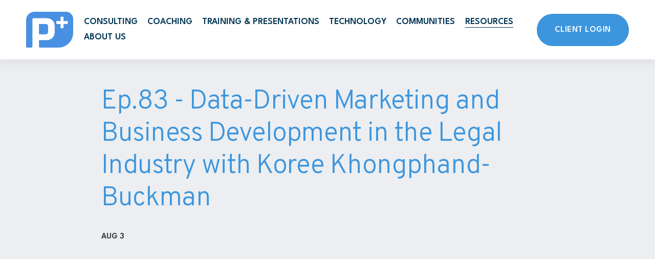

--- FILE ---
content_type: text/html;charset=utf-8
request_url: https://www.pipelineplus.com/market-leaders-podcast/ep83-data-driven-marketing-and-business-development-in-the-legal-industry-with-koree-khongphand-buckman
body_size: 28399
content:
<!doctype html>
<html xmlns:og="http://opengraphprotocol.org/schema/" xmlns:fb="http://www.facebook.com/2008/fbml" lang="en-US"  >
  <head>
    <meta http-equiv="X-UA-Compatible" content="IE=edge,chrome=1">
    <meta name="viewport" content="width=device-width, initial-scale=1">
    <!-- This is Squarespace. --><!-- pipelineplus -->
<base href="">
<meta charset="utf-8" />
<title>Ep.83 - Data-Driven Marketing and Business Development in the Legal Industry with Koree Khongphand-Buckman &mdash; PipelinePlus | BD Coaching for Professional Service Firms</title>
<meta http-equiv="Accept-CH" content="Sec-CH-UA-Platform-Version, Sec-CH-UA-Model" /><link rel="icon" type="image/x-icon" href="https://images.squarespace-cdn.com/content/v1/6826ae064f64141b63804951/70e1d5c3-1f9f-4e80-93a7-849e031e1477/favicon.ico?format=100w"/>
<link rel="canonical" href="https://www.pipelineplus.com/market-leaders-podcast/ep83-data-driven-marketing-and-business-development-in-the-legal-industry-with-koree-khongphand-buckman"/>
<meta property="og:site_name" content="PipelinePlus &#124; BD Coaching for Professional Service Firms"/>
<meta property="og:title" content="Ep.83 - Data-Driven Marketing and Business Development in the Legal Industry with Koree Khongphand-Buckman &mdash; PipelinePlus | BD Coaching for Professional Service Firms"/>
<meta property="og:latitude" content="40.7207559"/>
<meta property="og:longitude" content="-74.0007613"/>
<meta property="og:locality" content=""/>
<meta property="og:url" content="https://www.pipelineplus.com/market-leaders-podcast/ep83-data-driven-marketing-and-business-development-in-the-legal-industry-with-koree-khongphand-buckman"/>
<meta property="og:type" content="article"/>
<meta property="og:description" content="David Ackert sits down with Koree Khongphand-Buckman, Chief Marketing and Business Development Officer at Foley &amp;amp; Lardner LLP, to explore the world of data-driven marketing and business development in the legal industry. Together, they dive into the challenges law firms face when implementin"/>
<meta property="og:image" content="http://static1.squarespace.com/static/6826ae064f64141b63804951/t/685728dfc130655fc0afe44b/1750542559060/ep83_marketleaders.jpeg?format=1500w"/>
<meta property="og:image:width" content="1500"/>
<meta property="og:image:height" content="843"/>
<meta itemprop="name" content="Ep.83 - Data-Driven Marketing and Business Development in the Legal Industry with Koree Khongphand-Buckman — PipelinePlus &#124; BD Coaching for Professional Service Firms"/>
<meta itemprop="url" content="https://www.pipelineplus.com/market-leaders-podcast/ep83-data-driven-marketing-and-business-development-in-the-legal-industry-with-koree-khongphand-buckman"/>
<meta itemprop="description" content="David Ackert sits down with Koree Khongphand-Buckman, Chief Marketing and Business Development Officer at Foley &amp;amp; Lardner LLP, to explore the world of data-driven marketing and business development in the legal industry. Together, they dive into the challenges law firms face when implementin"/>
<meta itemprop="thumbnailUrl" content="http://static1.squarespace.com/static/6826ae064f64141b63804951/t/685728dfc130655fc0afe44b/1750542559060/ep83_marketleaders.jpeg?format=1500w"/>
<link rel="image_src" href="http://static1.squarespace.com/static/6826ae064f64141b63804951/t/685728dfc130655fc0afe44b/1750542559060/ep83_marketleaders.jpeg?format=1500w" />
<meta itemprop="image" content="http://static1.squarespace.com/static/6826ae064f64141b63804951/t/685728dfc130655fc0afe44b/1750542559060/ep83_marketleaders.jpeg?format=1500w"/>
<meta itemprop="author" content="Alcyone Reserve"/>
<meta itemprop="datePublished" content="2023-08-03T14:48:00-0700"/>
<meta itemprop="dateModified" content="2025-08-13T10:36:22-0700"/>
<meta itemprop="headline" content="Ep.83 - Data-Driven Marketing and Business Development in the Legal Industry with Koree Khongphand-Buckman"/>
<meta itemprop="publisher" content="PipelinePlus &#124; BD Coaching for Professional Service Firms"/>
<meta name="twitter:title" content="Ep.83 - Data-Driven Marketing and Business Development in the Legal Industry with Koree Khongphand-Buckman — PipelinePlus &#124; BD Coaching for Professional Service Firms"/>
<meta name="twitter:image" content="http://static1.squarespace.com/static/6826ae064f64141b63804951/t/685728dfc130655fc0afe44b/1750542559060/ep83_marketleaders.jpeg?format=1500w"/>
<meta name="twitter:url" content="https://www.pipelineplus.com/market-leaders-podcast/ep83-data-driven-marketing-and-business-development-in-the-legal-industry-with-koree-khongphand-buckman"/>
<meta name="twitter:card" content="summary"/>
<meta name="twitter:description" content="David Ackert sits down with Koree Khongphand-Buckman, Chief Marketing and Business Development Officer at Foley &amp;amp; Lardner LLP, to explore the world of data-driven marketing and business development in the legal industry. Together, they dive into the challenges law firms face when implementin"/>
<meta name="description" content="David Ackert sits down with Koree Khongphand-Buckman, Chief Marketing and 
Business Development Officer at Foley &amp; Lardner LLP, to explore the world 
of data-driven marketing and business development in the legal industry. 
Together, they dive into the challenges law firms face when implementing a 
data-driven approach and how Foley &amp; Lardner effectively utilizes data to 
target key sectors, share best practices, and enhance the overall client 
experience." />
<link rel="preconnect" href="https://images.squarespace-cdn.com">
<link rel="preconnect" href="https://fonts.gstatic.com" crossorigin>
<link rel="stylesheet" href="https://fonts.googleapis.com/css2?family=Roboto:ital,wght@0,400;0,700;1,400;1,700&family=Overpass:ital,wght@0,300;0,700;1,300;1,700&family=League+Spartan:ital,wght@0,600;0,700"><script type="text/javascript" crossorigin="anonymous" defer="true" nomodule="nomodule" src="//assets.squarespace.com/@sqs/polyfiller/1.6/legacy.js"></script>
<script type="text/javascript" crossorigin="anonymous" defer="true" src="//assets.squarespace.com/@sqs/polyfiller/1.6/modern.js"></script>
<script type="text/javascript">SQUARESPACE_ROLLUPS = {};</script>
<script>(function(rollups, name) { if (!rollups[name]) { rollups[name] = {}; } rollups[name].js = ["//assets.squarespace.com/universal/scripts-compressed/extract-css-runtime-22905cef2cecb0e7-min.en-US.js"]; })(SQUARESPACE_ROLLUPS, 'squarespace-extract_css_runtime');</script>
<script crossorigin="anonymous" src="//assets.squarespace.com/universal/scripts-compressed/extract-css-runtime-22905cef2cecb0e7-min.en-US.js" defer ></script><script>(function(rollups, name) { if (!rollups[name]) { rollups[name] = {}; } rollups[name].js = ["//assets.squarespace.com/universal/scripts-compressed/extract-css-moment-js-vendor-6f2a1f6ec9a41489-min.en-US.js"]; })(SQUARESPACE_ROLLUPS, 'squarespace-extract_css_moment_js_vendor');</script>
<script crossorigin="anonymous" src="//assets.squarespace.com/universal/scripts-compressed/extract-css-moment-js-vendor-6f2a1f6ec9a41489-min.en-US.js" defer ></script><script>(function(rollups, name) { if (!rollups[name]) { rollups[name] = {}; } rollups[name].js = ["//assets.squarespace.com/universal/scripts-compressed/cldr-resource-pack-22ed584d99d9b83d-min.en-US.js"]; })(SQUARESPACE_ROLLUPS, 'squarespace-cldr_resource_pack');</script>
<script crossorigin="anonymous" src="//assets.squarespace.com/universal/scripts-compressed/cldr-resource-pack-22ed584d99d9b83d-min.en-US.js" defer ></script><script>(function(rollups, name) { if (!rollups[name]) { rollups[name] = {}; } rollups[name].js = ["//assets.squarespace.com/universal/scripts-compressed/common-vendors-stable-fbd854d40b0804b7-min.en-US.js"]; })(SQUARESPACE_ROLLUPS, 'squarespace-common_vendors_stable');</script>
<script crossorigin="anonymous" src="//assets.squarespace.com/universal/scripts-compressed/common-vendors-stable-fbd854d40b0804b7-min.en-US.js" defer ></script><script>(function(rollups, name) { if (!rollups[name]) { rollups[name] = {}; } rollups[name].js = ["//assets.squarespace.com/universal/scripts-compressed/common-vendors-7052b75402b03b15-min.en-US.js"]; })(SQUARESPACE_ROLLUPS, 'squarespace-common_vendors');</script>
<script crossorigin="anonymous" src="//assets.squarespace.com/universal/scripts-compressed/common-vendors-7052b75402b03b15-min.en-US.js" defer ></script><script>(function(rollups, name) { if (!rollups[name]) { rollups[name] = {}; } rollups[name].js = ["//assets.squarespace.com/universal/scripts-compressed/common-f94e08dc799916b3-min.en-US.js"]; })(SQUARESPACE_ROLLUPS, 'squarespace-common');</script>
<script crossorigin="anonymous" src="//assets.squarespace.com/universal/scripts-compressed/common-f94e08dc799916b3-min.en-US.js" defer ></script><script>(function(rollups, name) { if (!rollups[name]) { rollups[name] = {}; } rollups[name].js = ["//assets.squarespace.com/universal/scripts-compressed/user-account-core-2355cc33c789f24d-min.en-US.js"]; })(SQUARESPACE_ROLLUPS, 'squarespace-user_account_core');</script>
<script crossorigin="anonymous" src="//assets.squarespace.com/universal/scripts-compressed/user-account-core-2355cc33c789f24d-min.en-US.js" defer ></script><script>(function(rollups, name) { if (!rollups[name]) { rollups[name] = {}; } rollups[name].css = ["//assets.squarespace.com/universal/styles-compressed/user-account-core-8d51cb8a2fda451d-min.en-US.css"]; })(SQUARESPACE_ROLLUPS, 'squarespace-user_account_core');</script>
<link rel="stylesheet" type="text/css" href="//assets.squarespace.com/universal/styles-compressed/user-account-core-8d51cb8a2fda451d-min.en-US.css"><script>(function(rollups, name) { if (!rollups[name]) { rollups[name] = {}; } rollups[name].js = ["//assets.squarespace.com/universal/scripts-compressed/performance-ad9e27deecfccdcd-min.en-US.js"]; })(SQUARESPACE_ROLLUPS, 'squarespace-performance');</script>
<script crossorigin="anonymous" src="//assets.squarespace.com/universal/scripts-compressed/performance-ad9e27deecfccdcd-min.en-US.js" defer ></script><script data-name="static-context">Static = window.Static || {}; Static.SQUARESPACE_CONTEXT = {"betaFeatureFlags":["scripts_defer","campaigns_merch_state","campaigns_discount_section_in_automations","form_block_first_last_name_required","campaigns_import_discounts","campaigns_discount_section_in_blasts","section-sdk-plp-list-view-atc-button-enabled","member_areas_feature","marketing_landing_page","i18n_beta_website_locales","modernized-pdp-m2-enabled","campaigns_new_image_layout_picker","commerce-product-forms-rendering","nested_categories","supports_versioned_template_assets","campaigns_thumbnail_layout","contacts_and_campaigns_redesign","marketing_automations","new_stacked_index","override_block_styles","enable_form_submission_trigger"],"facebookAppId":"314192535267336","facebookApiVersion":"v6.0","rollups":{"squarespace-announcement-bar":{"js":"//assets.squarespace.com/universal/scripts-compressed/announcement-bar-cbedc76c6324797f-min.en-US.js"},"squarespace-audio-player":{"css":"//assets.squarespace.com/universal/styles-compressed/audio-player-b05f5197a871c566-min.en-US.css","js":"//assets.squarespace.com/universal/scripts-compressed/audio-player-da2700baaad04b07-min.en-US.js"},"squarespace-blog-collection-list":{"css":"//assets.squarespace.com/universal/styles-compressed/blog-collection-list-b4046463b72f34e2-min.en-US.css","js":"//assets.squarespace.com/universal/scripts-compressed/blog-collection-list-f78db80fc1cd6fce-min.en-US.js"},"squarespace-calendar-block-renderer":{"css":"//assets.squarespace.com/universal/styles-compressed/calendar-block-renderer-b72d08ba4421f5a0-min.en-US.css","js":"//assets.squarespace.com/universal/scripts-compressed/calendar-block-renderer-867a1d519964ab77-min.en-US.js"},"squarespace-chartjs-helpers":{"css":"//assets.squarespace.com/universal/styles-compressed/chartjs-helpers-96b256171ee039c1-min.en-US.css","js":"//assets.squarespace.com/universal/scripts-compressed/chartjs-helpers-4fd57f343946d08e-min.en-US.js"},"squarespace-comments":{"css":"//assets.squarespace.com/universal/styles-compressed/comments-af139775e7e76546-min.en-US.css","js":"//assets.squarespace.com/universal/scripts-compressed/comments-d470629db56adf58-min.en-US.js"},"squarespace-custom-css-popup":{"css":"//assets.squarespace.com/universal/styles-compressed/custom-css-popup-722530b41b383ca0-min.en-US.css","js":"//assets.squarespace.com/universal/scripts-compressed/custom-css-popup-93edb2b1af0273d0-min.en-US.js"},"squarespace-dialog":{"css":"//assets.squarespace.com/universal/styles-compressed/dialog-f9093f2d526b94df-min.en-US.css","js":"//assets.squarespace.com/universal/scripts-compressed/dialog-f337264b7e156c12-min.en-US.js"},"squarespace-events-collection":{"css":"//assets.squarespace.com/universal/styles-compressed/events-collection-b72d08ba4421f5a0-min.en-US.css","js":"//assets.squarespace.com/universal/scripts-compressed/events-collection-14cfd7ddff021d8b-min.en-US.js"},"squarespace-form-rendering-utils":{"js":"//assets.squarespace.com/universal/scripts-compressed/form-rendering-utils-ac9b86fc3e92daec-min.en-US.js"},"squarespace-forms":{"css":"//assets.squarespace.com/universal/styles-compressed/forms-0afd3c6ac30bbab1-min.en-US.css","js":"//assets.squarespace.com/universal/scripts-compressed/forms-9b71770e3caa3dc7-min.en-US.js"},"squarespace-gallery-collection-list":{"css":"//assets.squarespace.com/universal/styles-compressed/gallery-collection-list-b4046463b72f34e2-min.en-US.css","js":"//assets.squarespace.com/universal/scripts-compressed/gallery-collection-list-07747667a3187b76-min.en-US.js"},"squarespace-image-zoom":{"css":"//assets.squarespace.com/universal/styles-compressed/image-zoom-b4046463b72f34e2-min.en-US.css","js":"//assets.squarespace.com/universal/scripts-compressed/image-zoom-60c18dc5f8f599ea-min.en-US.js"},"squarespace-pinterest":{"css":"//assets.squarespace.com/universal/styles-compressed/pinterest-b4046463b72f34e2-min.en-US.css","js":"//assets.squarespace.com/universal/scripts-compressed/pinterest-7d6f6ab4e8d3bd3f-min.en-US.js"},"squarespace-popup-overlay":{"css":"//assets.squarespace.com/universal/styles-compressed/popup-overlay-b742b752f5880972-min.en-US.css","js":"//assets.squarespace.com/universal/scripts-compressed/popup-overlay-2b60d0db5b93df47-min.en-US.js"},"squarespace-product-quick-view":{"css":"//assets.squarespace.com/universal/styles-compressed/product-quick-view-9548705e5cf7ee87-min.en-US.css","js":"//assets.squarespace.com/universal/scripts-compressed/product-quick-view-ea646fdf0462387d-min.en-US.js"},"squarespace-products-collection-item-v2":{"css":"//assets.squarespace.com/universal/styles-compressed/products-collection-item-v2-b4046463b72f34e2-min.en-US.css","js":"//assets.squarespace.com/universal/scripts-compressed/products-collection-item-v2-e3a3f101748fca6e-min.en-US.js"},"squarespace-products-collection-list-v2":{"css":"//assets.squarespace.com/universal/styles-compressed/products-collection-list-v2-b4046463b72f34e2-min.en-US.css","js":"//assets.squarespace.com/universal/scripts-compressed/products-collection-list-v2-eedc544f4cc56af4-min.en-US.js"},"squarespace-search-page":{"css":"//assets.squarespace.com/universal/styles-compressed/search-page-90a67fc09b9b32c6-min.en-US.css","js":"//assets.squarespace.com/universal/scripts-compressed/search-page-e64261438cc72da8-min.en-US.js"},"squarespace-search-preview":{"js":"//assets.squarespace.com/universal/scripts-compressed/search-preview-cd4d6b833e1e7e59-min.en-US.js"},"squarespace-simple-liking":{"css":"//assets.squarespace.com/universal/styles-compressed/simple-liking-701bf8bbc05ec6aa-min.en-US.css","js":"//assets.squarespace.com/universal/scripts-compressed/simple-liking-c63bf8989a1c119a-min.en-US.js"},"squarespace-social-buttons":{"css":"//assets.squarespace.com/universal/styles-compressed/social-buttons-95032e5fa98e47a5-min.en-US.css","js":"//assets.squarespace.com/universal/scripts-compressed/social-buttons-0839ae7d1715ddd3-min.en-US.js"},"squarespace-tourdates":{"css":"//assets.squarespace.com/universal/styles-compressed/tourdates-b4046463b72f34e2-min.en-US.css","js":"//assets.squarespace.com/universal/scripts-compressed/tourdates-3d0769ff3268f527-min.en-US.js"},"squarespace-website-overlays-manager":{"css":"//assets.squarespace.com/universal/styles-compressed/website-overlays-manager-07ea5a4e004e6710-min.en-US.css","js":"//assets.squarespace.com/universal/scripts-compressed/website-overlays-manager-532fc21fb15f0ba1-min.en-US.js"}},"pageType":50,"website":{"id":"6826ae064f64141b63804951","identifier":"pipelineplus","websiteType":4,"contentModifiedOn":1768996369782,"cloneable":false,"hasBeenCloneable":false,"siteStatus":{},"language":"en-US","translationLocale":"en-US","formattingLocale":"en-US","timeZone":"America/Los_Angeles","machineTimeZoneOffset":-28800000,"timeZoneOffset":-28800000,"timeZoneAbbr":"PST","siteTitle":"PipelinePlus | BD Coaching for Professional Service Firms","fullSiteTitle":"Ep.83 - Data-Driven Marketing and Business Development in the Legal Industry with Koree Khongphand-Buckman \u2014 PipelinePlus | BD Coaching for Professional Service Firms","siteDescription":"","location":{},"logoImageId":"685340b2d28eca71c8a44c64","socialLogoImageId":"68ce331f393ccd2f93ccc818","shareButtonOptions":{"8":true,"2":true,"4":true,"7":true,"1":true,"3":true,"6":true},"logoImageUrl":"//images.squarespace-cdn.com/content/v1/6826ae064f64141b63804951/8904cee3-2052-49a9-8bfd-a43c183dfc58/PL_Plus_Emblem.png","socialLogoImageUrl":"//images.squarespace-cdn.com/content/v1/6826ae064f64141b63804951/81d94276-7cdf-4364-8f1f-28f14e96f722/PipelinePlus_Social_Share.png","authenticUrl":"https://www.pipelineplus.com","internalUrl":"https://pipelineplus.squarespace.com","baseUrl":"https://www.pipelineplus.com","primaryDomain":"www.pipelineplus.com","sslSetting":3,"isHstsEnabled":true,"socialAccounts":[{"serviceId":65,"screenname":"LinkedIn","addedOn":1749839966637,"profileUrl":"https://www.linkedin.com/company/pipelineplus-poweredbyackert/posts/","iconEnabled":true,"serviceName":"linkedin-unauth"}],"typekitId":"","statsMigrated":false,"imageMetadataProcessingEnabled":false,"screenshotId":"358c0935ac3fa827d0bcc8a613b857ab1c4d04e4c5282f859ccd8f96ffc6f3c4","captchaSettings":{"enabledForDonations":false},"showOwnerLogin":false},"websiteSettings":{"id":"6826ae064f64141b63804954","websiteId":"6826ae064f64141b63804951","subjects":[],"country":"US","state":"WA","simpleLikingEnabled":true,"mobileInfoBarSettings":{"isContactEmailEnabled":false,"isContactPhoneNumberEnabled":false,"isLocationEnabled":false,"isBusinessHoursEnabled":false},"announcementBarSettings":{},"commentLikesAllowed":true,"commentAnonAllowed":true,"commentThreaded":true,"commentApprovalRequired":false,"commentAvatarsOn":true,"commentSortType":2,"commentFlagThreshold":0,"commentFlagsAllowed":true,"commentEnableByDefault":true,"commentDisableAfterDaysDefault":0,"disqusShortname":"","commentsEnabled":false,"businessHours":{},"storeSettings":{"returnPolicy":null,"termsOfService":null,"privacyPolicy":null,"expressCheckout":false,"continueShoppingLinkUrl":"/","useLightCart":false,"showNoteField":false,"shippingCountryDefaultValue":"US","billToShippingDefaultValue":false,"showShippingPhoneNumber":true,"isShippingPhoneRequired":false,"showBillingPhoneNumber":true,"isBillingPhoneRequired":false,"currenciesSupported":["USD","CAD","GBP","AUD","EUR","CHF","NOK","SEK","DKK","NZD","SGD","MXN","HKD","CZK","ILS","MYR","RUB","PHP","PLN","THB","BRL","ARS","COP","IDR","INR","JPY","ZAR"],"defaultCurrency":"USD","selectedCurrency":"USD","measurementStandard":1,"showCustomCheckoutForm":false,"checkoutPageMarketingOptInEnabled":true,"enableMailingListOptInByDefault":false,"sameAsRetailLocation":false,"merchandisingSettings":{"scarcityEnabledOnProductItems":false,"scarcityEnabledOnProductBlocks":false,"scarcityMessageType":"DEFAULT_SCARCITY_MESSAGE","scarcityThreshold":10,"multipleQuantityAllowedForServices":true,"restockNotificationsEnabled":false,"restockNotificationsMailingListSignUpEnabled":false,"relatedProductsEnabled":false,"relatedProductsOrdering":"random","soldOutVariantsDropdownDisabled":false,"productComposerOptedIn":false,"productComposerABTestOptedOut":false,"productReviewsEnabled":false},"minimumOrderSubtotalEnabled":false,"minimumOrderSubtotal":{"currency":"USD","value":"0.00"},"addToCartConfirmationType":2,"isLive":false,"multipleQuantityAllowedForServices":true},"useEscapeKeyToLogin":false,"ssBadgeType":1,"ssBadgePosition":4,"ssBadgeVisibility":1,"ssBadgeDevices":1,"pinterestOverlayOptions":{"mode":"disabled"},"userAccountsSettings":{"loginAllowed":true,"signupAllowed":true}},"cookieSettings":{"isCookieBannerEnabled":true,"isRestrictiveCookiePolicyEnabled":true,"cookieBannerText":"<p data-rte-preserve-empty=\"true\" style=\"white-space:pre-wrap;\"><span>We use cookies to analyze site traffic and optimize your experience. By using our site, you agree to our use of cookies. Learn more in our </span><a href=\"/privacy-policy\"><span>Privacy Policy</span></a><span>.</span></p>","cookieBannerThemeName":"bright","cookieBannerPosition":"BOTTOM","cookieBannerCtaText":"Accept all","cookieBannerAcceptType":"OPT_IN","cookieBannerOptOutCtaText":"Decline all","cookieBannerHasOptOut":false,"cookieBannerHasManageCookies":false,"cookieBannerManageCookiesLabel":"Manage cookies","cookieBannerSavedPreferencesText":"Cookie Preferences","cookieBannerSavedPreferencesLayout":"PILL"},"websiteCloneable":false,"collection":{"title":"Podcast","id":"684c6070334ff653f67e49e4","fullUrl":"/market-leaders-podcast","type":1,"permissionType":1},"item":{"title":"Ep.83 - Data-Driven Marketing and Business Development in the Legal Industry with Koree Khongphand-Buckman","id":"6857286705443061e193b3f0","fullUrl":"/market-leaders-podcast/ep83-data-driven-marketing-and-business-development-in-the-legal-industry-with-koree-khongphand-buckman","publicCommentCount":0,"commentState":2,"recordType":1},"subscribed":false,"appDomain":"squarespace.com","templateTweakable":true,"tweakJSON":{"form-use-theme-colors":"true","header-logo-height":"70px","header-mobile-logo-max-height":"62px","header-vert-padding":"1.8vw","header-width":"Full","maxPageWidth":"1200px","mobile-header-vert-padding":"6vw","pagePadding":"4vw","tweak-blog-alternating-side-by-side-image-aspect-ratio":"1:1 Square","tweak-blog-alternating-side-by-side-image-spacing":"4%","tweak-blog-alternating-side-by-side-meta-spacing":"20px","tweak-blog-alternating-side-by-side-primary-meta":"None","tweak-blog-alternating-side-by-side-read-more-spacing":"20px","tweak-blog-alternating-side-by-side-secondary-meta":"None","tweak-blog-basic-grid-columns":"3","tweak-blog-basic-grid-image-aspect-ratio":"4:3 Four-Three","tweak-blog-basic-grid-image-spacing":"10px","tweak-blog-basic-grid-meta-spacing":"10px","tweak-blog-basic-grid-primary-meta":"None","tweak-blog-basic-grid-read-more-spacing":"27px","tweak-blog-basic-grid-secondary-meta":"None","tweak-blog-item-custom-width":"52","tweak-blog-item-show-author-profile":"false","tweak-blog-item-width":"Medium","tweak-blog-masonry-columns":"3","tweak-blog-masonry-horizontal-spacing":"68px","tweak-blog-masonry-image-spacing":"13px","tweak-blog-masonry-meta-spacing":"20px","tweak-blog-masonry-primary-meta":"None","tweak-blog-masonry-read-more-spacing":"20px","tweak-blog-masonry-secondary-meta":"None","tweak-blog-masonry-vertical-spacing":"106px","tweak-blog-side-by-side-image-aspect-ratio":"4:3 Four-Three","tweak-blog-side-by-side-image-spacing":"4%","tweak-blog-side-by-side-meta-spacing":"20px","tweak-blog-side-by-side-primary-meta":"None","tweak-blog-side-by-side-read-more-spacing":"15px","tweak-blog-side-by-side-secondary-meta":"None","tweak-blog-single-column-image-spacing":"22px","tweak-blog-single-column-meta-spacing":"0px","tweak-blog-single-column-primary-meta":"None","tweak-blog-single-column-read-more-spacing":"0px","tweak-blog-single-column-secondary-meta":"Categories","tweak-events-stacked-show-thumbnails":"true","tweak-events-stacked-thumbnail-size":"3:2 Standard","tweak-fixed-header":"false","tweak-fixed-header-style":"Basic","tweak-global-animations-animation-curve":"ease","tweak-global-animations-animation-delay":"0.6s","tweak-global-animations-animation-duration":"0.90s","tweak-global-animations-animation-style":"fade","tweak-global-animations-animation-type":"none","tweak-global-animations-complexity-level":"detailed","tweak-global-animations-enabled":"false","tweak-portfolio-grid-basic-custom-height":"50","tweak-portfolio-grid-overlay-custom-height":"50","tweak-portfolio-hover-follow-acceleration":"10%","tweak-portfolio-hover-follow-animation-duration":"Fast","tweak-portfolio-hover-follow-animation-type":"Fade","tweak-portfolio-hover-follow-delimiter":"Bullet","tweak-portfolio-hover-follow-front":"false","tweak-portfolio-hover-follow-layout":"Inline","tweak-portfolio-hover-follow-size":"50","tweak-portfolio-hover-follow-text-spacing-x":"1.5","tweak-portfolio-hover-follow-text-spacing-y":"1.5","tweak-portfolio-hover-static-animation-duration":"Fast","tweak-portfolio-hover-static-animation-type":"Fade","tweak-portfolio-hover-static-delimiter":"Hyphen","tweak-portfolio-hover-static-front":"true","tweak-portfolio-hover-static-layout":"Inline","tweak-portfolio-hover-static-size":"50","tweak-portfolio-hover-static-text-spacing-x":"1.5","tweak-portfolio-hover-static-text-spacing-y":"1.5","tweak-portfolio-index-background-animation-duration":"Medium","tweak-portfolio-index-background-animation-type":"Fade","tweak-portfolio-index-background-custom-height":"50","tweak-portfolio-index-background-delimiter":"None","tweak-portfolio-index-background-height":"Large","tweak-portfolio-index-background-horizontal-alignment":"Center","tweak-portfolio-index-background-link-format":"Stacked","tweak-portfolio-index-background-persist":"false","tweak-portfolio-index-background-vertical-alignment":"Middle","tweak-portfolio-index-background-width":"Full","tweak-product-basic-item-click-action":"None","tweak-product-basic-item-gallery-aspect-ratio":"3:4 Three-Four (Vertical)","tweak-product-basic-item-gallery-design":"Slideshow","tweak-product-basic-item-gallery-width":"50%","tweak-product-basic-item-hover-action":"None","tweak-product-basic-item-image-spacing":"2vw","tweak-product-basic-item-image-zoom-factor":"2","tweak-product-basic-item-product-variant-display":"Dropdown","tweak-product-basic-item-thumbnail-placement":"Side","tweak-product-basic-item-variant-picker-layout":"Dropdowns","tweak-products-add-to-cart-button":"false","tweak-products-columns":"2","tweak-products-gutter-column":"2vw","tweak-products-gutter-row":"2vw","tweak-products-header-text-alignment":"Middle","tweak-products-image-aspect-ratio":"2:3 Standard (Vertical)","tweak-products-image-text-spacing":"0.5vw","tweak-products-mobile-columns":"1","tweak-products-text-alignment":"Left","tweak-products-width":"Full","tweak-transparent-header":"false"},"templateId":"5c5a519771c10ba3470d8101","templateVersion":"7.1","pageFeatures":[1,2,4],"gmRenderKey":"QUl6YVN5Q0JUUk9xNkx1dkZfSUUxcjQ2LVQ0QWVUU1YtMGQ3bXk4","templateScriptsRootUrl":"https://static1.squarespace.com/static/vta/5c5a519771c10ba3470d8101/scripts/","impersonatedSession":false,"tzData":{"zones":[[-480,"US","P%sT",null]],"rules":{"US":[[1967,2006,null,"Oct","lastSun","2:00","0","S"],[1987,2006,null,"Apr","Sun>=1","2:00","1:00","D"],[2007,"max",null,"Mar","Sun>=8","2:00","1:00","D"],[2007,"max",null,"Nov","Sun>=1","2:00","0","S"]]}},"showAnnouncementBar":false,"recaptchaEnterpriseContext":{"recaptchaEnterpriseSiteKey":"6LdDFQwjAAAAAPigEvvPgEVbb7QBm-TkVJdDTlAv"},"i18nContext":{"timeZoneData":{"id":"America/Los_Angeles","name":"Pacific Time"}},"env":"PRODUCTION","visitorFormContext":{"formFieldFormats":{"countries":[{"name":"Afghanistan","code":"AF","phoneCode":"+93"},{"name":"\u00C5land Islands","code":"AX","phoneCode":"+358"},{"name":"Albania","code":"AL","phoneCode":"+355"},{"name":"Algeria","code":"DZ","phoneCode":"+213"},{"name":"American Samoa","code":"AS","phoneCode":"+1"},{"name":"Andorra","code":"AD","phoneCode":"+376"},{"name":"Angola","code":"AO","phoneCode":"+244"},{"name":"Anguilla","code":"AI","phoneCode":"+1"},{"name":"Antigua & Barbuda","code":"AG","phoneCode":"+1"},{"name":"Argentina","code":"AR","phoneCode":"+54"},{"name":"Armenia","code":"AM","phoneCode":"+374"},{"name":"Aruba","code":"AW","phoneCode":"+297"},{"name":"Ascension Island","code":"AC","phoneCode":"+247"},{"name":"Australia","code":"AU","phoneCode":"+61"},{"name":"Austria","code":"AT","phoneCode":"+43"},{"name":"Azerbaijan","code":"AZ","phoneCode":"+994"},{"name":"Bahamas","code":"BS","phoneCode":"+1"},{"name":"Bahrain","code":"BH","phoneCode":"+973"},{"name":"Bangladesh","code":"BD","phoneCode":"+880"},{"name":"Barbados","code":"BB","phoneCode":"+1"},{"name":"Belarus","code":"BY","phoneCode":"+375"},{"name":"Belgium","code":"BE","phoneCode":"+32"},{"name":"Belize","code":"BZ","phoneCode":"+501"},{"name":"Benin","code":"BJ","phoneCode":"+229"},{"name":"Bermuda","code":"BM","phoneCode":"+1"},{"name":"Bhutan","code":"BT","phoneCode":"+975"},{"name":"Bolivia","code":"BO","phoneCode":"+591"},{"name":"Bosnia & Herzegovina","code":"BA","phoneCode":"+387"},{"name":"Botswana","code":"BW","phoneCode":"+267"},{"name":"Brazil","code":"BR","phoneCode":"+55"},{"name":"British Indian Ocean Territory","code":"IO","phoneCode":"+246"},{"name":"British Virgin Islands","code":"VG","phoneCode":"+1"},{"name":"Brunei","code":"BN","phoneCode":"+673"},{"name":"Bulgaria","code":"BG","phoneCode":"+359"},{"name":"Burkina Faso","code":"BF","phoneCode":"+226"},{"name":"Burundi","code":"BI","phoneCode":"+257"},{"name":"Cambodia","code":"KH","phoneCode":"+855"},{"name":"Cameroon","code":"CM","phoneCode":"+237"},{"name":"Canada","code":"CA","phoneCode":"+1"},{"name":"Cape Verde","code":"CV","phoneCode":"+238"},{"name":"Caribbean Netherlands","code":"BQ","phoneCode":"+599"},{"name":"Cayman Islands","code":"KY","phoneCode":"+1"},{"name":"Central African Republic","code":"CF","phoneCode":"+236"},{"name":"Chad","code":"TD","phoneCode":"+235"},{"name":"Chile","code":"CL","phoneCode":"+56"},{"name":"China","code":"CN","phoneCode":"+86"},{"name":"Christmas Island","code":"CX","phoneCode":"+61"},{"name":"Cocos (Keeling) Islands","code":"CC","phoneCode":"+61"},{"name":"Colombia","code":"CO","phoneCode":"+57"},{"name":"Comoros","code":"KM","phoneCode":"+269"},{"name":"Congo - Brazzaville","code":"CG","phoneCode":"+242"},{"name":"Congo - Kinshasa","code":"CD","phoneCode":"+243"},{"name":"Cook Islands","code":"CK","phoneCode":"+682"},{"name":"Costa Rica","code":"CR","phoneCode":"+506"},{"name":"C\u00F4te d\u2019Ivoire","code":"CI","phoneCode":"+225"},{"name":"Croatia","code":"HR","phoneCode":"+385"},{"name":"Cuba","code":"CU","phoneCode":"+53"},{"name":"Cura\u00E7ao","code":"CW","phoneCode":"+599"},{"name":"Cyprus","code":"CY","phoneCode":"+357"},{"name":"Czechia","code":"CZ","phoneCode":"+420"},{"name":"Denmark","code":"DK","phoneCode":"+45"},{"name":"Djibouti","code":"DJ","phoneCode":"+253"},{"name":"Dominica","code":"DM","phoneCode":"+1"},{"name":"Dominican Republic","code":"DO","phoneCode":"+1"},{"name":"Ecuador","code":"EC","phoneCode":"+593"},{"name":"Egypt","code":"EG","phoneCode":"+20"},{"name":"El Salvador","code":"SV","phoneCode":"+503"},{"name":"Equatorial Guinea","code":"GQ","phoneCode":"+240"},{"name":"Eritrea","code":"ER","phoneCode":"+291"},{"name":"Estonia","code":"EE","phoneCode":"+372"},{"name":"Eswatini","code":"SZ","phoneCode":"+268"},{"name":"Ethiopia","code":"ET","phoneCode":"+251"},{"name":"Falkland Islands","code":"FK","phoneCode":"+500"},{"name":"Faroe Islands","code":"FO","phoneCode":"+298"},{"name":"Fiji","code":"FJ","phoneCode":"+679"},{"name":"Finland","code":"FI","phoneCode":"+358"},{"name":"France","code":"FR","phoneCode":"+33"},{"name":"French Guiana","code":"GF","phoneCode":"+594"},{"name":"French Polynesia","code":"PF","phoneCode":"+689"},{"name":"Gabon","code":"GA","phoneCode":"+241"},{"name":"Gambia","code":"GM","phoneCode":"+220"},{"name":"Georgia","code":"GE","phoneCode":"+995"},{"name":"Germany","code":"DE","phoneCode":"+49"},{"name":"Ghana","code":"GH","phoneCode":"+233"},{"name":"Gibraltar","code":"GI","phoneCode":"+350"},{"name":"Greece","code":"GR","phoneCode":"+30"},{"name":"Greenland","code":"GL","phoneCode":"+299"},{"name":"Grenada","code":"GD","phoneCode":"+1"},{"name":"Guadeloupe","code":"GP","phoneCode":"+590"},{"name":"Guam","code":"GU","phoneCode":"+1"},{"name":"Guatemala","code":"GT","phoneCode":"+502"},{"name":"Guernsey","code":"GG","phoneCode":"+44"},{"name":"Guinea","code":"GN","phoneCode":"+224"},{"name":"Guinea-Bissau","code":"GW","phoneCode":"+245"},{"name":"Guyana","code":"GY","phoneCode":"+592"},{"name":"Haiti","code":"HT","phoneCode":"+509"},{"name":"Honduras","code":"HN","phoneCode":"+504"},{"name":"Hong Kong SAR China","code":"HK","phoneCode":"+852"},{"name":"Hungary","code":"HU","phoneCode":"+36"},{"name":"Iceland","code":"IS","phoneCode":"+354"},{"name":"India","code":"IN","phoneCode":"+91"},{"name":"Indonesia","code":"ID","phoneCode":"+62"},{"name":"Iran","code":"IR","phoneCode":"+98"},{"name":"Iraq","code":"IQ","phoneCode":"+964"},{"name":"Ireland","code":"IE","phoneCode":"+353"},{"name":"Isle of Man","code":"IM","phoneCode":"+44"},{"name":"Israel","code":"IL","phoneCode":"+972"},{"name":"Italy","code":"IT","phoneCode":"+39"},{"name":"Jamaica","code":"JM","phoneCode":"+1"},{"name":"Japan","code":"JP","phoneCode":"+81"},{"name":"Jersey","code":"JE","phoneCode":"+44"},{"name":"Jordan","code":"JO","phoneCode":"+962"},{"name":"Kazakhstan","code":"KZ","phoneCode":"+7"},{"name":"Kenya","code":"KE","phoneCode":"+254"},{"name":"Kiribati","code":"KI","phoneCode":"+686"},{"name":"Kosovo","code":"XK","phoneCode":"+383"},{"name":"Kuwait","code":"KW","phoneCode":"+965"},{"name":"Kyrgyzstan","code":"KG","phoneCode":"+996"},{"name":"Laos","code":"LA","phoneCode":"+856"},{"name":"Latvia","code":"LV","phoneCode":"+371"},{"name":"Lebanon","code":"LB","phoneCode":"+961"},{"name":"Lesotho","code":"LS","phoneCode":"+266"},{"name":"Liberia","code":"LR","phoneCode":"+231"},{"name":"Libya","code":"LY","phoneCode":"+218"},{"name":"Liechtenstein","code":"LI","phoneCode":"+423"},{"name":"Lithuania","code":"LT","phoneCode":"+370"},{"name":"Luxembourg","code":"LU","phoneCode":"+352"},{"name":"Macao SAR China","code":"MO","phoneCode":"+853"},{"name":"Madagascar","code":"MG","phoneCode":"+261"},{"name":"Malawi","code":"MW","phoneCode":"+265"},{"name":"Malaysia","code":"MY","phoneCode":"+60"},{"name":"Maldives","code":"MV","phoneCode":"+960"},{"name":"Mali","code":"ML","phoneCode":"+223"},{"name":"Malta","code":"MT","phoneCode":"+356"},{"name":"Marshall Islands","code":"MH","phoneCode":"+692"},{"name":"Martinique","code":"MQ","phoneCode":"+596"},{"name":"Mauritania","code":"MR","phoneCode":"+222"},{"name":"Mauritius","code":"MU","phoneCode":"+230"},{"name":"Mayotte","code":"YT","phoneCode":"+262"},{"name":"Mexico","code":"MX","phoneCode":"+52"},{"name":"Micronesia","code":"FM","phoneCode":"+691"},{"name":"Moldova","code":"MD","phoneCode":"+373"},{"name":"Monaco","code":"MC","phoneCode":"+377"},{"name":"Mongolia","code":"MN","phoneCode":"+976"},{"name":"Montenegro","code":"ME","phoneCode":"+382"},{"name":"Montserrat","code":"MS","phoneCode":"+1"},{"name":"Morocco","code":"MA","phoneCode":"+212"},{"name":"Mozambique","code":"MZ","phoneCode":"+258"},{"name":"Myanmar (Burma)","code":"MM","phoneCode":"+95"},{"name":"Namibia","code":"NA","phoneCode":"+264"},{"name":"Nauru","code":"NR","phoneCode":"+674"},{"name":"Nepal","code":"NP","phoneCode":"+977"},{"name":"Netherlands","code":"NL","phoneCode":"+31"},{"name":"New Caledonia","code":"NC","phoneCode":"+687"},{"name":"New Zealand","code":"NZ","phoneCode":"+64"},{"name":"Nicaragua","code":"NI","phoneCode":"+505"},{"name":"Niger","code":"NE","phoneCode":"+227"},{"name":"Nigeria","code":"NG","phoneCode":"+234"},{"name":"Niue","code":"NU","phoneCode":"+683"},{"name":"Norfolk Island","code":"NF","phoneCode":"+672"},{"name":"Northern Mariana Islands","code":"MP","phoneCode":"+1"},{"name":"North Korea","code":"KP","phoneCode":"+850"},{"name":"North Macedonia","code":"MK","phoneCode":"+389"},{"name":"Norway","code":"NO","phoneCode":"+47"},{"name":"Oman","code":"OM","phoneCode":"+968"},{"name":"Pakistan","code":"PK","phoneCode":"+92"},{"name":"Palau","code":"PW","phoneCode":"+680"},{"name":"Palestinian Territories","code":"PS","phoneCode":"+970"},{"name":"Panama","code":"PA","phoneCode":"+507"},{"name":"Papua New Guinea","code":"PG","phoneCode":"+675"},{"name":"Paraguay","code":"PY","phoneCode":"+595"},{"name":"Peru","code":"PE","phoneCode":"+51"},{"name":"Philippines","code":"PH","phoneCode":"+63"},{"name":"Poland","code":"PL","phoneCode":"+48"},{"name":"Portugal","code":"PT","phoneCode":"+351"},{"name":"Puerto Rico","code":"PR","phoneCode":"+1"},{"name":"Qatar","code":"QA","phoneCode":"+974"},{"name":"R\u00E9union","code":"RE","phoneCode":"+262"},{"name":"Romania","code":"RO","phoneCode":"+40"},{"name":"Russia","code":"RU","phoneCode":"+7"},{"name":"Rwanda","code":"RW","phoneCode":"+250"},{"name":"Samoa","code":"WS","phoneCode":"+685"},{"name":"San Marino","code":"SM","phoneCode":"+378"},{"name":"S\u00E3o Tom\u00E9 & Pr\u00EDncipe","code":"ST","phoneCode":"+239"},{"name":"Saudi Arabia","code":"SA","phoneCode":"+966"},{"name":"Senegal","code":"SN","phoneCode":"+221"},{"name":"Serbia","code":"RS","phoneCode":"+381"},{"name":"Seychelles","code":"SC","phoneCode":"+248"},{"name":"Sierra Leone","code":"SL","phoneCode":"+232"},{"name":"Singapore","code":"SG","phoneCode":"+65"},{"name":"Sint Maarten","code":"SX","phoneCode":"+1"},{"name":"Slovakia","code":"SK","phoneCode":"+421"},{"name":"Slovenia","code":"SI","phoneCode":"+386"},{"name":"Solomon Islands","code":"SB","phoneCode":"+677"},{"name":"Somalia","code":"SO","phoneCode":"+252"},{"name":"South Africa","code":"ZA","phoneCode":"+27"},{"name":"South Korea","code":"KR","phoneCode":"+82"},{"name":"South Sudan","code":"SS","phoneCode":"+211"},{"name":"Spain","code":"ES","phoneCode":"+34"},{"name":"Sri Lanka","code":"LK","phoneCode":"+94"},{"name":"St. Barth\u00E9lemy","code":"BL","phoneCode":"+590"},{"name":"St. Helena","code":"SH","phoneCode":"+290"},{"name":"St. Kitts & Nevis","code":"KN","phoneCode":"+1"},{"name":"St. Lucia","code":"LC","phoneCode":"+1"},{"name":"St. Martin","code":"MF","phoneCode":"+590"},{"name":"St. Pierre & Miquelon","code":"PM","phoneCode":"+508"},{"name":"St. Vincent & Grenadines","code":"VC","phoneCode":"+1"},{"name":"Sudan","code":"SD","phoneCode":"+249"},{"name":"Suriname","code":"SR","phoneCode":"+597"},{"name":"Svalbard & Jan Mayen","code":"SJ","phoneCode":"+47"},{"name":"Sweden","code":"SE","phoneCode":"+46"},{"name":"Switzerland","code":"CH","phoneCode":"+41"},{"name":"Syria","code":"SY","phoneCode":"+963"},{"name":"Taiwan","code":"TW","phoneCode":"+886"},{"name":"Tajikistan","code":"TJ","phoneCode":"+992"},{"name":"Tanzania","code":"TZ","phoneCode":"+255"},{"name":"Thailand","code":"TH","phoneCode":"+66"},{"name":"Timor-Leste","code":"TL","phoneCode":"+670"},{"name":"Togo","code":"TG","phoneCode":"+228"},{"name":"Tokelau","code":"TK","phoneCode":"+690"},{"name":"Tonga","code":"TO","phoneCode":"+676"},{"name":"Trinidad & Tobago","code":"TT","phoneCode":"+1"},{"name":"Tristan da Cunha","code":"TA","phoneCode":"+290"},{"name":"Tunisia","code":"TN","phoneCode":"+216"},{"name":"T\u00FCrkiye","code":"TR","phoneCode":"+90"},{"name":"Turkmenistan","code":"TM","phoneCode":"+993"},{"name":"Turks & Caicos Islands","code":"TC","phoneCode":"+1"},{"name":"Tuvalu","code":"TV","phoneCode":"+688"},{"name":"U.S. Virgin Islands","code":"VI","phoneCode":"+1"},{"name":"Uganda","code":"UG","phoneCode":"+256"},{"name":"Ukraine","code":"UA","phoneCode":"+380"},{"name":"United Arab Emirates","code":"AE","phoneCode":"+971"},{"name":"United Kingdom","code":"GB","phoneCode":"+44"},{"name":"United States","code":"US","phoneCode":"+1"},{"name":"Uruguay","code":"UY","phoneCode":"+598"},{"name":"Uzbekistan","code":"UZ","phoneCode":"+998"},{"name":"Vanuatu","code":"VU","phoneCode":"+678"},{"name":"Vatican City","code":"VA","phoneCode":"+39"},{"name":"Venezuela","code":"VE","phoneCode":"+58"},{"name":"Vietnam","code":"VN","phoneCode":"+84"},{"name":"Wallis & Futuna","code":"WF","phoneCode":"+681"},{"name":"Western Sahara","code":"EH","phoneCode":"+212"},{"name":"Yemen","code":"YE","phoneCode":"+967"},{"name":"Zambia","code":"ZM","phoneCode":"+260"},{"name":"Zimbabwe","code":"ZW","phoneCode":"+263"}],"initialAddressFormat":{"id":0,"type":"ADDRESS","country":"US","labelLocale":"en","fields":[{"type":"FIELD","label":"Address Line 1","identifier":"Line1","length":0,"required":true,"metadata":{"autocomplete":"address-line1"}},{"type":"SEPARATOR","label":"\n","identifier":"Newline","length":0,"required":false,"metadata":{}},{"type":"FIELD","label":"Address Line 2","identifier":"Line2","length":0,"required":false,"metadata":{"autocomplete":"address-line2"}},{"type":"SEPARATOR","label":"\n","identifier":"Newline","length":0,"required":false,"metadata":{}},{"type":"FIELD","label":"City","identifier":"City","length":0,"required":true,"metadata":{"autocomplete":"address-level2"}},{"type":"SEPARATOR","label":",","identifier":"Comma","length":0,"required":false,"metadata":{}},{"type":"SEPARATOR","label":" ","identifier":"Space","length":0,"required":false,"metadata":{}},{"type":"FIELD","label":"State","identifier":"State","length":0,"required":true,"metadata":{"autocomplete":"address-level1"}},{"type":"SEPARATOR","label":" ","identifier":"Space","length":0,"required":false,"metadata":{}},{"type":"FIELD","label":"ZIP Code","identifier":"Zip","length":0,"required":true,"metadata":{"autocomplete":"postal-code"}}]},"initialNameOrder":"GIVEN_FIRST","initialPhoneFormat":{"id":0,"type":"PHONE_NUMBER","country":"US","labelLocale":"en-US","fields":[{"type":"SEPARATOR","label":"(","identifier":"LeftParen","length":0,"required":false,"metadata":{}},{"type":"FIELD","label":"1","identifier":"1","length":3,"required":false,"metadata":{}},{"type":"SEPARATOR","label":")","identifier":"RightParen","length":0,"required":false,"metadata":{}},{"type":"SEPARATOR","label":" ","identifier":"Space","length":0,"required":false,"metadata":{}},{"type":"FIELD","label":"2","identifier":"2","length":3,"required":false,"metadata":{}},{"type":"SEPARATOR","label":"-","identifier":"Dash","length":0,"required":false,"metadata":{}},{"type":"FIELD","label":"3","identifier":"3","length":14,"required":false,"metadata":{}}]}},"localizedStrings":{"validation":{"noValidSelection":"A valid selection must be made.","invalidUrl":"Must be a valid URL.","stringTooLong":"Value should have a length no longer than {0}.","containsInvalidKey":"{0} contains an invalid key.","invalidTwitterUsername":"Must be a valid Twitter username.","valueOutsideRange":"Value must be in the range {0} to {1}.","invalidPassword":"Passwords should not contain whitespace.","missingRequiredSubfields":"{0} is missing required subfields: {1}","invalidCurrency":"Currency value should be formatted like 1234 or 123.99.","invalidMapSize":"Value should contain exactly {0} elements.","subfieldsRequired":"All fields in {0} are required.","formSubmissionFailed":"Form submission failed. Review the following information: {0}.","invalidCountryCode":"Country code should have an optional plus and up to 4 digits.","invalidDate":"This is not a real date.","required":"{0} is required.","invalidStringLength":"Value should be {0} characters long.","invalidEmail":"Email addresses should follow the format user@domain.com.","invalidListLength":"Value should be {0} elements long.","allEmpty":"Please fill out at least one form field.","missingRequiredQuestion":"Missing a required question.","invalidQuestion":"Contained an invalid question.","captchaFailure":"Captcha validation failed. Please try again.","stringTooShort":"Value should have a length of at least {0}.","invalid":"{0} is not valid.","formErrors":"Form Errors","containsInvalidValue":"{0} contains an invalid value.","invalidUnsignedNumber":"Numbers must contain only digits and no other characters.","invalidName":"Valid names contain only letters, numbers, spaces, ', or - characters."},"submit":"Submit","status":{"title":"{@} Block","learnMore":"Learn more"},"name":{"firstName":"First Name","lastName":"Last Name"},"lightbox":{"openForm":"Open Form"},"likert":{"agree":"Agree","stronglyDisagree":"Strongly Disagree","disagree":"Disagree","stronglyAgree":"Strongly Agree","neutral":"Neutral"},"time":{"am":"AM","second":"Second","pm":"PM","minute":"Minute","amPm":"AM/PM","hour":"Hour"},"notFound":"Form not found.","date":{"yyyy":"YYYY","year":"Year","mm":"MM","day":"Day","month":"Month","dd":"DD"},"phone":{"country":"Country","number":"Number","prefix":"Prefix","areaCode":"Area Code","line":"Line"},"submitError":"Unable to submit form. Please try again later.","address":{"stateProvince":"State/Province","country":"Country","zipPostalCode":"Zip/Postal Code","address2":"Address 2","address1":"Address 1","city":"City"},"email":{"signUp":"Sign up for news and updates"},"cannotSubmitDemoForm":"This is a demo form and cannot be submitted.","required":"(required)","invalidData":"Invalid form data."}}};</script><link rel="alternate" type="application/rss+xml" title="RSS Feed" href="https://www.pipelineplus.com/market-leaders-podcast?format=rss" />
<script type="application/ld+json">{"url":"https://www.pipelineplus.com","name":"PipelinePlus | BD Coaching for Professional Service Firms","description":"","image":"//images.squarespace-cdn.com/content/v1/6826ae064f64141b63804951/8904cee3-2052-49a9-8bfd-a43c183dfc58/PL_Plus_Emblem.png","@context":"http://schema.org","@type":"WebSite"}</script><script type="application/ld+json">{"address":"","image":"https://static1.squarespace.com/static/6826ae064f64141b63804951/t/685340b2d28eca71c8a44c64/1768996369782/","openingHours":"","@context":"http://schema.org","@type":"LocalBusiness"}</script><script type="application/ld+json">{"name":"Ep.83 - Data-Driven Marketing and Business Development in the Legal Industry with Koree Khongphand-Buckman \u2014 PipelinePlus | BD Coaching for Professional Service Firms","url":"https://www.pipelineplus.com/market-leaders-podcast/ep83-data-driven-marketing-and-business-development-in-the-legal-industry-with-koree-khongphand-buckman","datePublished":"2023-08-03T14:48:00-0700","dateModified":"2025-08-13T10:36:22-0700","headline":"Ep.83 - Data-Driven Marketing and Business Development in the Legal Industry with Koree Khongphand-Buckman","author":"Alcyone Reserve","publisher":{"name":"PipelinePlus | BD Coaching for Professional Service Firms","logo":{"@type":"ImageObject","url":"https://static1.squarespace.com/static/6826ae064f64141b63804951/t/685340b2d28eca71c8a44c64/1768996369782/"},"@context":"http://schema.org","@type":"Organization"},"image":"http://static1.squarespace.com/static/6826ae064f64141b63804951/t/685728dfc130655fc0afe44b/1750542559060/ep83_marketleaders.jpeg?format=1500w","@context":"http://schema.org","@type":"Article"}</script><link rel="stylesheet" type="text/css" href="https://static1.squarespace.com/static/versioned-site-css/6826ae064f64141b63804951/149/5c5a519771c10ba3470d8101/6826ae064f64141b63804959/1725/site.css"/><script data-sqs-type="cookiepreferencesgetter">(function(){window.getSquarespaceCookies = function() {    const getCookiesAllowed = function(cookieName){ return ('; '+document.cookie).split('; ' + cookieName + '=').pop().split(';')[0] === 'true'};    return {      performance: getCookiesAllowed('ss_performanceCookiesAllowed') ? 'accepted' : 'declined',      marketing: getCookiesAllowed('ss_marketingCookiesAllowed') ? 'accepted' : 'declined'    }}})()</script><!-- Spark Plugin start -->
<link id="spark-fast-loader" type="text/css" rel="stylesheet" href="https://app.sparkplugin.com/style.php?token=6e2450b9b74e5bc73905e0b2fd686adc&sd=6826ae064f64141b63804951">
<script id="spark-js-assets" src="https://app.sparkplugin.com/js-assets.js" async></script>
<script id="spark-app" src="https://app.sparkplugin.com/app.js" data-token="6e2450b9b74e5bc73905e0b2fd686adc" async="" data-sd="6826ae064f64141b63804951"></script>
<!-- Spark Plugin end -->

<!-- Fibo Testimonial Slider Ghost -->
<link rel="stylesheet" href="https://www.ghostplugins.dev/assets/helpers/swiper/swiper.css">
<link rel="stylesheet" href="https://www.ghostplugins.dev/assets/fibo/fibo.css">
<!-- Fibo Testimonial Slider Ghost -->

<!-- Animated loading screen by digitalmoves.com.au -->
<div class="loading-screen">
  <div class="loading-screen-image"></div>
  </div>
<!-- Animated loading screen by digitalmoves.com.au -->

<!-- Google tag (gtag.js) --> <script async src="https://www.googletagmanager.com/gtag/js?id=G-ZQJHLH3G6G"></script> <script>   window.dataLayer = window.dataLayer || [];   function gtag(){dataLayer.push(arguments);}   gtag('js', new Date());   gtag('config', 'G-ZQJHLH3G6G'); </script><script>Static.COOKIE_BANNER_CAPABLE = true;</script>
<!-- End of Squarespace Headers -->
    <link rel="stylesheet" type="text/css" href="https://static1.squarespace.com/static/vta/5c5a519771c10ba3470d8101/versioned-assets/1768595569976-GIM0I0AMFTDJKAEMTYNX/static.css">
  </head>

  <body
    id="item-6857286705443061e193b3f0"
    class="
      form-use-theme-colors form-field-style-outline form-field-shape-square form-field-border-bottom form-field-checkbox-type-button form-field-checkbox-fill-outline form-field-checkbox-color-inverted form-field-checkbox-shape-square form-field-checkbox-layout-fit form-field-radio-type-button form-field-radio-fill-outline form-field-radio-color-normal form-field-radio-shape-square form-field-radio-layout-fit form-field-survey-fill-outline form-field-survey-color-normal form-field-survey-shape-square form-field-hover-focus-opacity form-submit-button-style-bar tweak-portfolio-grid-overlay-width-full tweak-portfolio-grid-overlay-height-large tweak-portfolio-grid-overlay-image-aspect-ratio-11-square tweak-portfolio-grid-overlay-text-placement-center tweak-portfolio-grid-overlay-show-text-after-hover image-block-poster-text-alignment-center image-block-card-content-position-center image-block-card-text-alignment-left image-block-overlap-content-position-center image-block-overlap-text-alignment-left image-block-collage-content-position-center image-block-collage-text-alignment-left image-block-stack-text-alignment-left tweak-blog-single-column-width-inset tweak-blog-single-column-text-alignment-left tweak-blog-single-column-image-placement-above tweak-blog-single-column-delimiter-pipe tweak-blog-single-column-read-more-style-hide tweak-blog-single-column-primary-meta-none tweak-blog-single-column-secondary-meta-categories tweak-blog-single-column-meta-position-top tweak-blog-single-column-content-excerpt-and-title tweak-blog-item-width-medium tweak-blog-item-text-alignment-left tweak-blog-item-meta-position-below-title  tweak-blog-item-show-date   tweak-blog-item-delimiter-bullet primary-button-style-solid primary-button-shape-pill secondary-button-style-outline secondary-button-shape-pill tertiary-button-style-outline tertiary-button-shape-square tweak-events-stacked-width-inset tweak-events-stacked-height-medium  tweak-events-stacked-show-thumbnails tweak-events-stacked-thumbnail-size-32-standard tweak-events-stacked-date-style-side-tag tweak-events-stacked-show-time tweak-events-stacked-show-location tweak-events-stacked-ical-gcal-links tweak-events-stacked-show-excerpt  tweak-blog-basic-grid-width-inset tweak-blog-basic-grid-image-aspect-ratio-43-four-three tweak-blog-basic-grid-text-alignment-left tweak-blog-basic-grid-delimiter-bullet tweak-blog-basic-grid-image-placement-above tweak-blog-basic-grid-read-more-style-hide tweak-blog-basic-grid-primary-meta-none tweak-blog-basic-grid-secondary-meta-none tweak-blog-basic-grid-excerpt-show header-overlay-alignment-center tweak-portfolio-index-background-link-format-stacked tweak-portfolio-index-background-width-full tweak-portfolio-index-background-height-large  tweak-portfolio-index-background-vertical-alignment-middle tweak-portfolio-index-background-horizontal-alignment-center tweak-portfolio-index-background-delimiter-none tweak-portfolio-index-background-animation-type-fade tweak-portfolio-index-background-animation-duration-medium tweak-portfolio-hover-follow-layout-inline  tweak-portfolio-hover-follow-delimiter-bullet tweak-portfolio-hover-follow-animation-type-fade tweak-portfolio-hover-follow-animation-duration-fast tweak-portfolio-hover-static-layout-inline tweak-portfolio-hover-static-front tweak-portfolio-hover-static-delimiter-hyphen tweak-portfolio-hover-static-animation-type-fade tweak-portfolio-hover-static-animation-duration-fast tweak-blog-alternating-side-by-side-width-inset tweak-blog-alternating-side-by-side-image-aspect-ratio-11-square tweak-blog-alternating-side-by-side-text-alignment-left tweak-blog-alternating-side-by-side-read-more-style-show tweak-blog-alternating-side-by-side-image-text-alignment-middle tweak-blog-alternating-side-by-side-delimiter-bullet tweak-blog-alternating-side-by-side-meta-position-top tweak-blog-alternating-side-by-side-primary-meta-none tweak-blog-alternating-side-by-side-secondary-meta-none tweak-blog-alternating-side-by-side-excerpt-show  tweak-global-animations-complexity-level-detailed tweak-global-animations-animation-style-fade tweak-global-animations-animation-type-none tweak-global-animations-animation-curve-ease tweak-blog-masonry-width-inset tweak-blog-masonry-text-alignment-left tweak-blog-masonry-primary-meta-none tweak-blog-masonry-secondary-meta-none tweak-blog-masonry-meta-position-below-excerpt tweak-blog-masonry-read-more-style-hide tweak-blog-masonry-delimiter-bullet tweak-blog-masonry-image-placement-above tweak-blog-masonry-excerpt-show header-width-full   tweak-fixed-header-style-basic tweak-blog-side-by-side-width-inset tweak-blog-side-by-side-image-placement-left tweak-blog-side-by-side-image-aspect-ratio-43-four-three tweak-blog-side-by-side-primary-meta-none tweak-blog-side-by-side-secondary-meta-none tweak-blog-side-by-side-meta-position-top tweak-blog-side-by-side-text-alignment-left tweak-blog-side-by-side-image-text-alignment-middle tweak-blog-side-by-side-read-more-style-show tweak-blog-side-by-side-delimiter-bullet tweak-blog-side-by-side-excerpt-show tweak-portfolio-grid-basic-width-full tweak-portfolio-grid-basic-height-large tweak-portfolio-grid-basic-image-aspect-ratio-11-square tweak-portfolio-grid-basic-text-alignment-left tweak-portfolio-grid-basic-hover-effect-fade hide-opentable-icons opentable-style-dark tweak-product-quick-view-button-style-floating tweak-product-quick-view-button-position-bottom tweak-product-quick-view-lightbox-excerpt-display-truncate tweak-product-quick-view-lightbox-show-arrows tweak-product-quick-view-lightbox-show-close-button tweak-product-quick-view-lightbox-controls-weight-light native-currency-code-usd collection-type-blog-masonry view-item collection-layout-default collection-684c6070334ff653f67e49e4 mobile-style-available sqs-seven-one
      
        
          
            
              
            
          
        
      
    "
    tabindex="-1"
  >
    <div
      id="siteWrapper"
      class="clearfix site-wrapper"
    >
      
        <div id="floatingCart" class="floating-cart hidden">
          <a href="/cart" class="icon icon--stroke icon--fill icon--cart sqs-custom-cart">
            <span class="Cart-inner">
              



  <svg class="icon icon--cart" width="61" height="49" viewBox="0 0 61 49">
  <path fill-rule="evenodd" clip-rule="evenodd" d="M0.5 2C0.5 1.17157 1.17157 0.5 2 0.5H13.6362C14.3878 0.5 15.0234 1.05632 15.123 1.80135L16.431 11.5916H59C59.5122 11.5916 59.989 11.8529 60.2645 12.2847C60.54 12.7165 60.5762 13.2591 60.3604 13.7236L50.182 35.632C49.9361 36.1614 49.4054 36.5 48.8217 36.5H18.0453C17.2937 36.5 16.6581 35.9437 16.5585 35.1987L12.3233 3.5H2C1.17157 3.5 0.5 2.82843 0.5 2ZM16.8319 14.5916L19.3582 33.5H47.8646L56.6491 14.5916H16.8319Z" />
  <path d="M18.589 35H49.7083L60 13H16L18.589 35Z" />
  <path d="M21 49C23.2091 49 25 47.2091 25 45C25 42.7909 23.2091 41 21 41C18.7909 41 17 42.7909 17 45C17 47.2091 18.7909 49 21 49Z" />
  <path d="M45 49C47.2091 49 49 47.2091 49 45C49 42.7909 47.2091 41 45 41C42.7909 41 41 42.7909 41 45C41 47.2091 42.7909 49 45 49Z" />
</svg>

              <div class="legacy-cart icon-cart-quantity">
                <span class="sqs-cart-quantity">0</span>
              </div>
            </span>
          </a>
        </div>
      

      












  <header
    data-test="header"
    id="header"
    
    class="
      
        white-bold
      
      header theme-col--primary
    "
    data-section-theme="white-bold"
    data-controller="Header"
    data-current-styles="{
&quot;layout&quot;: &quot;navLeft&quot;,
&quot;action&quot;: {
&quot;href&quot;: &quot;https://app.pipelineplus.com/#/login&quot;,
&quot;buttonText&quot;: &quot;Client Login&quot;,
&quot;newWindow&quot;: true
},
&quot;showSocial&quot;: false,
&quot;socialOptions&quot;: {
&quot;socialBorderShape&quot;: &quot;none&quot;,
&quot;socialBorderStyle&quot;: &quot;outline&quot;,
&quot;socialBorderThickness&quot;: {
  &quot;unit&quot;: &quot;px&quot;,
  &quot;value&quot;: 1.0
}
},
&quot;sectionTheme&quot;: &quot;white-bold&quot;,
&quot;menuOverlayAnimation&quot;: &quot;fade&quot;,
&quot;cartStyle&quot;: &quot;cart&quot;,
&quot;cartText&quot;: &quot;Cart&quot;,
&quot;showEmptyCartState&quot;: true,
&quot;cartOptions&quot;: {
&quot;iconType&quot;: &quot;solid-7&quot;,
&quot;cartBorderShape&quot;: &quot;none&quot;,
&quot;cartBorderStyle&quot;: &quot;outline&quot;,
&quot;cartBorderThickness&quot;: {
  &quot;unit&quot;: &quot;px&quot;,
  &quot;value&quot;: 1.0
}
},
&quot;showButton&quot;: true,
&quot;showCart&quot;: false,
&quot;showAccountLogin&quot;: false,
&quot;headerStyle&quot;: &quot;solid&quot;,
&quot;languagePicker&quot;: {
&quot;enabled&quot;: false,
&quot;iconEnabled&quot;: false,
&quot;iconType&quot;: &quot;globe&quot;,
&quot;flagShape&quot;: &quot;shiny&quot;,
&quot;languageFlags&quot;: [ ]
},
&quot;iconOptions&quot;: {
&quot;desktopDropdownIconOptions&quot;: {
  &quot;size&quot;: {
    &quot;unit&quot;: &quot;em&quot;,
    &quot;value&quot;: 1.0
  },
  &quot;iconSpacing&quot;: {
    &quot;unit&quot;: &quot;em&quot;,
    &quot;value&quot;: 0.35
  },
  &quot;strokeWidth&quot;: {
    &quot;unit&quot;: &quot;px&quot;,
    &quot;value&quot;: 1.0
  },
  &quot;endcapType&quot;: &quot;square&quot;,
  &quot;folderDropdownIcon&quot;: &quot;none&quot;,
  &quot;languagePickerIcon&quot;: &quot;openArrowHead&quot;
},
&quot;mobileDropdownIconOptions&quot;: {
  &quot;size&quot;: {
    &quot;unit&quot;: &quot;em&quot;,
    &quot;value&quot;: 0.6
  },
  &quot;iconSpacing&quot;: {
    &quot;unit&quot;: &quot;em&quot;,
    &quot;value&quot;: 0.4
  },
  &quot;strokeWidth&quot;: {
    &quot;unit&quot;: &quot;px&quot;,
    &quot;value&quot;: 4.0
  },
  &quot;endcapType&quot;: &quot;round&quot;,
  &quot;folderDropdownIcon&quot;: &quot;plus&quot;,
  &quot;languagePickerIcon&quot;: &quot;openArrowHead&quot;
}
},
&quot;mobileOptions&quot;: {
&quot;layout&quot;: &quot;logoLeftNavRight&quot;,
&quot;menuIconOptions&quot;: {
  &quot;style&quot;: &quot;doubleLineHamburger&quot;,
  &quot;thickness&quot;: {
    &quot;unit&quot;: &quot;px&quot;,
    &quot;value&quot;: 1.0
  }
}
},
&quot;solidOptions&quot;: {
&quot;headerOpacity&quot;: {
  &quot;unit&quot;: &quot;%&quot;,
  &quot;value&quot;: 100.0
},
&quot;blurBackground&quot;: {
  &quot;enabled&quot;: false,
  &quot;blurRadius&quot;: {
    &quot;unit&quot;: &quot;px&quot;,
    &quot;value&quot;: 12.0
  }
},
&quot;backgroundColor&quot;: {
  &quot;type&quot;: &quot;SITE_PALETTE_COLOR&quot;,
  &quot;sitePaletteColor&quot;: {
    &quot;colorName&quot;: &quot;white&quot;,
    &quot;alphaModifier&quot;: 1.0
  }
},
&quot;navigationColor&quot;: {
  &quot;type&quot;: &quot;SITE_PALETTE_COLOR&quot;,
  &quot;sitePaletteColor&quot;: {
    &quot;colorName&quot;: &quot;darkAccent&quot;,
    &quot;alphaModifier&quot;: 1.0
  }
}
},
&quot;gradientOptions&quot;: {
&quot;gradientType&quot;: &quot;faded&quot;,
&quot;headerOpacity&quot;: {
  &quot;unit&quot;: &quot;%&quot;,
  &quot;value&quot;: 90.0
},
&quot;blurBackground&quot;: {
  &quot;enabled&quot;: false,
  &quot;blurRadius&quot;: {
    &quot;unit&quot;: &quot;px&quot;,
    &quot;value&quot;: 12.0
  }
},
&quot;backgroundColor&quot;: {
  &quot;type&quot;: &quot;SITE_PALETTE_COLOR&quot;,
  &quot;sitePaletteColor&quot;: {
    &quot;colorName&quot;: &quot;white&quot;,
    &quot;alphaModifier&quot;: 1.0
  }
},
&quot;navigationColor&quot;: {
  &quot;type&quot;: &quot;SITE_PALETTE_COLOR&quot;,
  &quot;sitePaletteColor&quot;: {
    &quot;colorName&quot;: &quot;black&quot;,
    &quot;alphaModifier&quot;: 1.0
  }
}
},
&quot;dropShadowOptions&quot;: {
&quot;enabled&quot;: true,
&quot;blur&quot;: {
  &quot;unit&quot;: &quot;px&quot;,
  &quot;value&quot;: 21.0
},
&quot;spread&quot;: {
  &quot;unit&quot;: &quot;px&quot;,
  &quot;value&quot;: 3.0
},
&quot;distance&quot;: {
  &quot;unit&quot;: &quot;px&quot;,
  &quot;value&quot;: 3.0
},
&quot;color&quot;: {
  &quot;type&quot;: &quot;SITE_PALETTE_COLOR&quot;,
  &quot;sitePaletteColor&quot;: {
    &quot;colorName&quot;: &quot;black&quot;,
    &quot;alphaModifier&quot;: 0.57
  }
}
},
&quot;borderOptions&quot;: {
&quot;enabled&quot;: false,
&quot;position&quot;: &quot;allSides&quot;,
&quot;thickness&quot;: {
  &quot;unit&quot;: &quot;px&quot;,
  &quot;value&quot;: 10.0
},
&quot;color&quot;: {
  &quot;type&quot;: &quot;SITE_PALETTE_COLOR&quot;,
  &quot;sitePaletteColor&quot;: {
    &quot;colorName&quot;: &quot;accent&quot;,
    &quot;alphaModifier&quot;: 1.0
  }
}
},
&quot;showPromotedElement&quot;: false,
&quot;buttonVariant&quot;: &quot;primary&quot;,
&quot;blurBackground&quot;: {
&quot;enabled&quot;: false,
&quot;blurRadius&quot;: {
  &quot;unit&quot;: &quot;px&quot;,
  &quot;value&quot;: 12.0
}
},
&quot;headerOpacity&quot;: {
&quot;unit&quot;: &quot;%&quot;,
&quot;value&quot;: 100.0
}
}"
    data-section-id="header"
    data-header-style="solid"
    data-language-picker="{
&quot;enabled&quot;: false,
&quot;iconEnabled&quot;: false,
&quot;iconType&quot;: &quot;globe&quot;,
&quot;flagShape&quot;: &quot;shiny&quot;,
&quot;languageFlags&quot;: [ ]
}"
    
    data-first-focusable-element
    tabindex="-1"
    style="
      
        --headerDropShadowColor: hsla(var(--black-hsl), 0.57);
      
      
        --headerBorderColor: hsla(var(--accent-hsl), 1);
      
      
        --solidHeaderBackgroundColor: hsla(var(--white-hsl), 1);
      
      
        --solidHeaderNavigationColor: hsla(var(--darkAccent-hsl), 1);
      
      
        --gradientHeaderBackgroundColor: hsla(var(--white-hsl), 1);
      
      
        --gradientHeaderNavigationColor: hsla(var(--black-hsl), 1);
      
    "
  >
    <svg  style="display:none" viewBox="0 0 22 22" xmlns="http://www.w3.org/2000/svg">
  <symbol id="circle" >
    <path d="M11.5 17C14.5376 17 17 14.5376 17 11.5C17 8.46243 14.5376 6 11.5 6C8.46243 6 6 8.46243 6 11.5C6 14.5376 8.46243 17 11.5 17Z" fill="none" />
  </symbol>

  <symbol id="circleFilled" >
    <path d="M11.5 17C14.5376 17 17 14.5376 17 11.5C17 8.46243 14.5376 6 11.5 6C8.46243 6 6 8.46243 6 11.5C6 14.5376 8.46243 17 11.5 17Z" />
  </symbol>

  <symbol id="dash" >
    <path d="M11 11H19H3" />
  </symbol>

  <symbol id="squareFilled" >
    <rect x="6" y="6" width="11" height="11" />
  </symbol>

  <symbol id="square" >
    <rect x="7" y="7" width="9" height="9" fill="none" stroke="inherit" />
  </symbol>
  
  <symbol id="plus" >
    <path d="M11 3V19" />
    <path d="M19 11L3 11"/>
  </symbol>
  
  <symbol id="closedArrow" >
    <path d="M11 11V2M11 18.1797L17 11.1477L5 11.1477L11 18.1797Z" fill="none" />
  </symbol>
  
  <symbol id="closedArrowFilled" >
    <path d="M11 11L11 2" stroke="inherit" fill="none"  />
    <path fill-rule="evenodd" clip-rule="evenodd" d="M2.74695 9.38428L19.038 9.38428L10.8925 19.0846L2.74695 9.38428Z" stroke-width="1" />
  </symbol>
  
  <symbol id="closedArrowHead" viewBox="0 0 22 22"  xmlns="http://www.w3.org/2000/symbol">
    <path d="M18 7L11 15L4 7L18 7Z" fill="none" stroke="inherit" />
  </symbol>
  
  
  <symbol id="closedArrowHeadFilled" viewBox="0 0 22 22"  xmlns="http://www.w3.org/2000/symbol">
    <path d="M18.875 6.5L11 15.5L3.125 6.5L18.875 6.5Z" />
  </symbol>
  
  <symbol id="openArrow" >
    <path d="M11 18.3591L11 3" stroke="inherit" fill="none"  />
    <path d="M18 11.5L11 18.5L4 11.5" stroke="inherit" fill="none"  />
  </symbol>
  
  <symbol id="openArrowHead" >
    <path d="M18 7L11 14L4 7" fill="none" />
  </symbol>

  <symbol id="pinchedArrow" >
    <path d="M11 17.3591L11 2" fill="none" />
    <path d="M2 11C5.85455 12.2308 8.81818 14.9038 11 18C13.1818 14.8269 16.1455 12.1538 20 11" fill="none" />
  </symbol>

  <symbol id="pinchedArrowFilled" >
    <path d="M11.05 10.4894C7.04096 8.73759 1.05005 8 1.05005 8C6.20459 11.3191 9.41368 14.1773 11.05 21C12.6864 14.0851 15.8955 11.227 21.05 8C21.05 8 15.0591 8.73759 11.05 10.4894Z" stroke-width="1"/>
    <path d="M11 11L11 1" fill="none"/>
  </symbol>

  <symbol id="pinchedArrowHead" >
    <path d="M2 7.24091C5.85455 8.40454 8.81818 10.9318 11 13.8591C13.1818 10.8591 16.1455 8.33181 20 7.24091"  fill="none" />
  </symbol>
  
  <symbol id="pinchedArrowHeadFilled" >
    <path d="M11.05 7.1591C7.04096 5.60456 1.05005 4.95001 1.05005 4.95001C6.20459 7.89547 9.41368 10.4318 11.05 16.4864C12.6864 10.35 15.8955 7.81365 21.05 4.95001C21.05 4.95001 15.0591 5.60456 11.05 7.1591Z" />
  </symbol>

</svg>
    
<div class="sqs-announcement-bar-dropzone"></div>

    <div class="header-announcement-bar-wrapper">
      
      <a
        href="#page"
        class="header-skip-link sqs-button-element--primary"
      >
        Skip to Content
      </a>
      


<style>
    @supports (-webkit-backdrop-filter: none) or (backdrop-filter: none) {
        .header-blur-background {
            
                -webkit-backdrop-filter: blur(12px);
                backdrop-filter: blur(12px);
            
            
        }
    }
</style>
      <div
        class="header-border"
        data-header-style="solid"
        data-header-border="false"
        data-test="header-border"
        style="




"
      ></div>
      <div
        class="header-dropshadow"
        data-header-style="solid"
        data-header-dropshadow="true"
        data-test="header-dropshadow"
        style="
  box-shadow: 0px 3px 21px 3px;
"
      ></div>
      
      
        <div >
          <div
            class="header-background-solid"
            data-header-style="solid"
            data-test="header-background-solid"
            
            
            style="opacity: calc(100 * .01)"
          ></div>
        </div>
      

      <div class='header-inner container--fluid
        
        
        
         header-mobile-layout-logo-left-nav-right
        
        
        
        
        
        
        
         header-layout-nav-left
        
        
        
        
        
        
        
        '
        data-test="header-inner"
        >
        <!-- Background -->
        <div class="header-background theme-bg--primary"></div>

        <div class="header-display-desktop" data-content-field="site-title">
          

          

          

          

          

          
          
            
            <!-- Social -->
            
          
            
            <!-- Title and nav wrapper -->
            <div class="header-title-nav-wrapper">
              

              

              
                
                <!-- Title -->
                
                  <div
                    class="
                      header-title
                      
                    "
                    data-animation-role="header-element"
                  >
                    
                      <div class="header-title-logo">
                        <a href="/" data-animation-role="header-element">
                        
<img elementtiming="nbf-header-logo-desktop" src="//images.squarespace-cdn.com/content/v1/6826ae064f64141b63804951/8904cee3-2052-49a9-8bfd-a43c183dfc58/PL_Plus_Emblem.png?format=1500w" alt="PipelinePlus | BD Coaching for Professional Service Firms" style="display:block" fetchpriority="high" loading="eager" decoding="async" data-loader="raw">

                        </a>
                      </div>

                    
                    
                  </div>
                
              
                
                <!-- Nav -->
                <div class="header-nav">
                  <div class="header-nav-wrapper">
                    <nav class="header-nav-list">
                      


  
    <div class="header-nav-item header-nav-item--folder">
      <button
        class="header-nav-folder-title"
        data-href="/consulting"
        data-animation-role="header-element"
        aria-expanded="false"
        aria-controls="consulting"
        
      >
      <span class="header-nav-folder-title-text">
        Consulting
      </span>
      </button>
      <div class="header-nav-folder-content" id="consulting">
        
          
            <div class="header-nav-folder-item">
              <a
                href="/strategic-planning-services"
                
              >
                <span class="header-nav-folder-item-content">
                  Strategic Planning
                </span>
              </a>
            </div>
          
          
        
          
            <div class="header-nav-folder-item">
              <a
                href="/pricing"
                
              >
                <span class="header-nav-folder-item-content">
                  Pricing
                </span>
              </a>
            </div>
          
          
        
          
            <div class="header-nav-folder-item">
              <a
                href="/client-feedback"
                
              >
                <span class="header-nav-folder-item-content">
                  Client Feedback
                </span>
              </a>
            </div>
          
          
        
          
            <div class="header-nav-folder-item">
              <a
                href="/business-health-assessment"
                
              >
                <span class="header-nav-folder-item-content">
                  BD Health Assessment
                </span>
              </a>
            </div>
          
          
        
          
            <div class="header-nav-folder-item">
              <a
                href="/commercial-maturity-assessment"
                
              >
                <span class="header-nav-folder-item-content">
                  Commercial Maturity Assessment
                </span>
              </a>
            </div>
          
          
        
      </div>
    </div>
  
  


  
    <div class="header-nav-item header-nav-item--folder">
      <button
        class="header-nav-folder-title"
        data-href="/coaching"
        data-animation-role="header-element"
        aria-expanded="false"
        aria-controls="coaching"
        
      >
      <span class="header-nav-folder-title-text">
        Coaching
      </span>
      </button>
      <div class="header-nav-folder-content" id="coaching">
        
          
            <div class="header-nav-folder-item">
              <a
                href="/business-development-coaching"
                
              >
                <span class="header-nav-folder-item-content">
                  Business Development 
                </span>
              </a>
            </div>
          
          
        
          
            <div class="header-nav-folder-item">
              <a
                href="/executive-leadership"
                
              >
                <span class="header-nav-folder-item-content">
                  Executive Leadership 
                </span>
              </a>
            </div>
          
          
        
      </div>
    </div>
  
  


  
    <div class="header-nav-item header-nav-item--folder">
      <button
        class="header-nav-folder-title"
        data-href="/training-presentations"
        data-animation-role="header-element"
        aria-expanded="false"
        aria-controls="training-presentations"
        
      >
      <span class="header-nav-folder-title-text">
        Training &amp; Presentations
      </span>
      </button>
      <div class="header-nav-folder-content" id="training-presentations">
        
          
            <div class="header-nav-folder-item">
              <a
                href="/workshops-seminars"
                
              >
                <span class="header-nav-folder-item-content">
                  Workshops &amp; Seminars
                </span>
              </a>
            </div>
          
          
        
          
            <div class="header-nav-folder-item">
              <a
                href="/business-development-institute"
                
              >
                <span class="header-nav-folder-item-content">
                  Business Development Institute
                </span>
              </a>
            </div>
          
          
        
          
            <div class="header-nav-folder-item">
              <a
                href="/train-the-trainer-program"
                
              >
                <span class="header-nav-folder-item-content">
                  Train the Trainer Program
                </span>
              </a>
            </div>
          
          
        
          
            <div class="header-nav-folder-item">
              <a
                href="/upskilling-marketing-bd-teams"
                
              >
                <span class="header-nav-folder-item-content">
                  Upskilling Marketing &amp; BD Teams
                </span>
              </a>
            </div>
          
          
        
          
            <div class="header-nav-folder-item">
              <a
                href="/retreat-presentations-and-keynotes"
                
              >
                <span class="header-nav-folder-item-content">
                  Retreat Presentations &amp; Keynotes
                </span>
              </a>
            </div>
          
          
        
      </div>
    </div>
  
  


  
    <div class="header-nav-item header-nav-item--folder">
      <button
        class="header-nav-folder-title"
        data-href="/technology"
        data-animation-role="header-element"
        aria-expanded="false"
        aria-controls="technology"
        
      >
      <span class="header-nav-folder-title-text">
        Technology
      </span>
      </button>
      <div class="header-nav-folder-content" id="technology">
        
          
            <div class="header-nav-folder-item">
              <a
                href="/pipeline-management"
                
              >
                <span class="header-nav-folder-item-content">
                  Pipeline Management
                </span>
              </a>
            </div>
          
          
        
          
            <div class="header-nav-folder-item">
              <a
                href="/e-learning-platform"
                
              >
                <span class="header-nav-folder-item-content">
                  E-Learning Platform
                </span>
              </a>
            </div>
          
          
        
      </div>
    </div>
  
  


  
    <div class="header-nav-item header-nav-item--folder">
      <button
        class="header-nav-folder-title"
        data-href="/executive-roundtables"
        data-animation-role="header-element"
        aria-expanded="false"
        aria-controls="communities"
        
      >
      <span class="header-nav-folder-title-text">
        Communities
      </span>
      </button>
      <div class="header-nav-folder-content" id="communities">
        
          
            <div class="header-nav-folder-item">
              <a
                href="/legal-lift"
                
              >
                <span class="header-nav-folder-item-content">
                  Legal Lift
                </span>
              </a>
            </div>
          
          
        
          
            <div class="header-nav-folder-item">
              <a
                href="/managing-partners-roundtable"
                
              >
                <span class="header-nav-folder-item-content">
                  Managing Partners
                </span>
              </a>
            </div>
          
          
        
          
            <div class="header-nav-folder-item">
              <a
                href="/business-leaders-roundtable"
                
              >
                <span class="header-nav-folder-item-content">
                  Business Leaders
                </span>
              </a>
            </div>
          
          
        
          
            <div class="header-nav-folder-item">
              <a
                href="/mlr100-roundtable"
                
              >
                <span class="header-nav-folder-item-content">
                  Marketing Leaders: Am Law 100
                </span>
              </a>
            </div>
          
          
        
          
            <div class="header-nav-folder-item">
              <a
                href="/mlr200-roundtable"
                
              >
                <span class="header-nav-folder-item-content">
                  Marketing Leaders: Am Law 200
                </span>
              </a>
            </div>
          
          
        
          
            <div class="header-nav-folder-item">
              <a
                href="/marketing-leaders-midsize-firms"
                
              >
                <span class="header-nav-folder-item-content">
                  Marketing Leaders: Midsize Firms
                </span>
              </a>
            </div>
          
          
        
      </div>
    </div>
  
  


  
    <div class="header-nav-item header-nav-item--folder header-nav-item--active">
      <button
        class="header-nav-folder-title"
        data-href="/resources"
        data-animation-role="header-element"
        aria-expanded="false"
        aria-controls="resources"
        
          
          aria-current="true"
        
      >
      <span class="header-nav-folder-title-text">
        Resources
      </span>
      </button>
      <div class="header-nav-folder-content" id="resources">
        
          
            <div class="header-nav-folder-item">
              <a
                href="/the-short-list"
                
              >
                <span class="header-nav-folder-item-content">
                  The Short List
                </span>
              </a>
            </div>
          
          
        
          
            <div class="header-nav-folder-item">
              <a
                href="/upcoming-events"
                
              >
                <span class="header-nav-folder-item-content">
                  Upcoming Events
                </span>
              </a>
            </div>
          
          
        
          
            <div class="header-nav-folder-item">
              <a
                href="/blog"
                
              >
                <span class="header-nav-folder-item-content">
                  Blog
                </span>
              </a>
            </div>
          
          
        
          
            <div class="header-nav-folder-item">
              <a
                href="/case-studies"
                
              >
                <span class="header-nav-folder-item-content">
                  Case Studies
                </span>
              </a>
            </div>
          
          
        
          
            <div class="header-nav-folder-item header-nav-folder-item--active">
              <a
                href="/market-leaders-podcast"
                
                  aria-current="page"
                
              >
                <span class="header-nav-folder-item-content">
                  Market Leaders Podcast
                </span>
              </a>
            </div>
          
          
        
          
            <div class="header-nav-folder-item">
              <a
                href="/guides-whitepapers"
                
              >
                <span class="header-nav-folder-item-content">
                  Guides &amp; Whitepapers
                </span>
              </a>
            </div>
          
          
        
          
            <div class="header-nav-folder-item">
              <a
                href="/press-media"
                
              >
                <span class="header-nav-folder-item-content">
                  Press &amp; Media
                </span>
              </a>
            </div>
          
          
        
          
            <div class="header-nav-folder-item">
              <a
                href="/video-library"
                
              >
                <span class="header-nav-folder-item-content">
                  Video Library
                </span>
              </a>
            </div>
          
          
        
      </div>
    </div>
  
  


  
    <div class="header-nav-item header-nav-item--folder">
      <button
        class="header-nav-folder-title"
        data-href="/about-us"
        data-animation-role="header-element"
        aria-expanded="false"
        aria-controls="about-us"
        
      >
      <span class="header-nav-folder-title-text">
        About Us
      </span>
      </button>
      <div class="header-nav-folder-content" id="about-us">
        
          
            <div class="header-nav-folder-item">
              <a
                href="/about"
                
              >
                <span class="header-nav-folder-item-content">
                  Why PipelinePlus
                </span>
              </a>
            </div>
          
          
        
          
            <div class="header-nav-folder-item">
              <a
                href="/team"
                
              >
                <span class="header-nav-folder-item-content">
                  Leadership Team
                </span>
              </a>
            </div>
          
          
        
          
            <div class="header-nav-folder-item">
              <a
                href="/faculty"
                
              >
                <span class="header-nav-folder-item-content">
                  Faculty
                </span>
              </a>
            </div>
          
          
        
          
            <div class="header-nav-folder-item">
              <a
                href="/contact-us"
                
              >
                <span class="header-nav-folder-item-content">
                  Contact Us
                </span>
              </a>
            </div>
          
          
        
      </div>
    </div>
  
  



                    </nav>
                  </div>
                </div>
              
              
            </div>
          
            
            <!-- Actions -->
            <div class="header-actions header-actions--right">
              
                
              
              

              

            
            

              
              <div class="showOnMobile">
                
              </div>

              
              <div class="showOnDesktop">
                
              </div>

              
                <div class="header-actions-action header-actions-action--cta" data-animation-role="header-element">
                  <a
                    class="btn btn--border theme-btn--primary-inverse sqs-button-element--primary"
                    href="https://app.pipelineplus.com/#/login"
                    target="_blank"
                  >
                    Client Login
                  </a>
                </div>
              
            </div>
          
            


<style>
  .top-bun, 
  .patty, 
  .bottom-bun {
    height: 1px;
  }
</style>

<!-- Burger -->
<div class="header-burger

  menu-overlay-has-visible-non-navigation-items


  
" data-animation-role="header-element">
  <button class="header-burger-btn burger" data-test="header-burger">
    <span hidden class="js-header-burger-open-title visually-hidden">Open Menu</span>
    <span hidden class="js-header-burger-close-title visually-hidden">Close Menu</span>
    <div class="burger-box">
      <div class="burger-inner header-menu-icon-doubleLineHamburger">
        <div class="top-bun"></div>
        <div class="patty"></div>
        <div class="bottom-bun"></div>
      </div>
    </div>
  </button>
</div>

          
          
          
          
          

        </div>
        <div class="header-display-mobile" data-content-field="site-title">
          
            
            <!-- Social -->
            
          
            
            <!-- Title and nav wrapper -->
            <div class="header-title-nav-wrapper">
              

              

              
                
                <!-- Title -->
                
                  <div
                    class="
                      header-title
                      
                    "
                    data-animation-role="header-element"
                  >
                    
                      <div class="header-title-logo">
                        <a href="/" data-animation-role="header-element">
                        
<img elementtiming="nbf-header-logo-desktop" src="//images.squarespace-cdn.com/content/v1/6826ae064f64141b63804951/8904cee3-2052-49a9-8bfd-a43c183dfc58/PL_Plus_Emblem.png?format=1500w" alt="PipelinePlus | BD Coaching for Professional Service Firms" style="display:block" fetchpriority="high" loading="eager" decoding="async" data-loader="raw">

                        </a>
                      </div>

                    
                    
                  </div>
                
              
                
                <!-- Nav -->
                <div class="header-nav">
                  <div class="header-nav-wrapper">
                    <nav class="header-nav-list">
                      


  
    <div class="header-nav-item header-nav-item--folder">
      <button
        class="header-nav-folder-title"
        data-href="/consulting"
        data-animation-role="header-element"
        aria-expanded="false"
        aria-controls="consulting"
        
      >
      <span class="header-nav-folder-title-text">
        Consulting
      </span>
      </button>
      <div class="header-nav-folder-content" id="consulting">
        
          
            <div class="header-nav-folder-item">
              <a
                href="/strategic-planning-services"
                
              >
                <span class="header-nav-folder-item-content">
                  Strategic Planning
                </span>
              </a>
            </div>
          
          
        
          
            <div class="header-nav-folder-item">
              <a
                href="/pricing"
                
              >
                <span class="header-nav-folder-item-content">
                  Pricing
                </span>
              </a>
            </div>
          
          
        
          
            <div class="header-nav-folder-item">
              <a
                href="/client-feedback"
                
              >
                <span class="header-nav-folder-item-content">
                  Client Feedback
                </span>
              </a>
            </div>
          
          
        
          
            <div class="header-nav-folder-item">
              <a
                href="/business-health-assessment"
                
              >
                <span class="header-nav-folder-item-content">
                  BD Health Assessment
                </span>
              </a>
            </div>
          
          
        
          
            <div class="header-nav-folder-item">
              <a
                href="/commercial-maturity-assessment"
                
              >
                <span class="header-nav-folder-item-content">
                  Commercial Maturity Assessment
                </span>
              </a>
            </div>
          
          
        
      </div>
    </div>
  
  


  
    <div class="header-nav-item header-nav-item--folder">
      <button
        class="header-nav-folder-title"
        data-href="/coaching"
        data-animation-role="header-element"
        aria-expanded="false"
        aria-controls="coaching"
        
      >
      <span class="header-nav-folder-title-text">
        Coaching
      </span>
      </button>
      <div class="header-nav-folder-content" id="coaching">
        
          
            <div class="header-nav-folder-item">
              <a
                href="/business-development-coaching"
                
              >
                <span class="header-nav-folder-item-content">
                  Business Development 
                </span>
              </a>
            </div>
          
          
        
          
            <div class="header-nav-folder-item">
              <a
                href="/executive-leadership"
                
              >
                <span class="header-nav-folder-item-content">
                  Executive Leadership 
                </span>
              </a>
            </div>
          
          
        
      </div>
    </div>
  
  


  
    <div class="header-nav-item header-nav-item--folder">
      <button
        class="header-nav-folder-title"
        data-href="/training-presentations"
        data-animation-role="header-element"
        aria-expanded="false"
        aria-controls="training-presentations"
        
      >
      <span class="header-nav-folder-title-text">
        Training &amp; Presentations
      </span>
      </button>
      <div class="header-nav-folder-content" id="training-presentations">
        
          
            <div class="header-nav-folder-item">
              <a
                href="/workshops-seminars"
                
              >
                <span class="header-nav-folder-item-content">
                  Workshops &amp; Seminars
                </span>
              </a>
            </div>
          
          
        
          
            <div class="header-nav-folder-item">
              <a
                href="/business-development-institute"
                
              >
                <span class="header-nav-folder-item-content">
                  Business Development Institute
                </span>
              </a>
            </div>
          
          
        
          
            <div class="header-nav-folder-item">
              <a
                href="/train-the-trainer-program"
                
              >
                <span class="header-nav-folder-item-content">
                  Train the Trainer Program
                </span>
              </a>
            </div>
          
          
        
          
            <div class="header-nav-folder-item">
              <a
                href="/upskilling-marketing-bd-teams"
                
              >
                <span class="header-nav-folder-item-content">
                  Upskilling Marketing &amp; BD Teams
                </span>
              </a>
            </div>
          
          
        
          
            <div class="header-nav-folder-item">
              <a
                href="/retreat-presentations-and-keynotes"
                
              >
                <span class="header-nav-folder-item-content">
                  Retreat Presentations &amp; Keynotes
                </span>
              </a>
            </div>
          
          
        
      </div>
    </div>
  
  


  
    <div class="header-nav-item header-nav-item--folder">
      <button
        class="header-nav-folder-title"
        data-href="/technology"
        data-animation-role="header-element"
        aria-expanded="false"
        aria-controls="technology"
        
      >
      <span class="header-nav-folder-title-text">
        Technology
      </span>
      </button>
      <div class="header-nav-folder-content" id="technology">
        
          
            <div class="header-nav-folder-item">
              <a
                href="/pipeline-management"
                
              >
                <span class="header-nav-folder-item-content">
                  Pipeline Management
                </span>
              </a>
            </div>
          
          
        
          
            <div class="header-nav-folder-item">
              <a
                href="/e-learning-platform"
                
              >
                <span class="header-nav-folder-item-content">
                  E-Learning Platform
                </span>
              </a>
            </div>
          
          
        
      </div>
    </div>
  
  


  
    <div class="header-nav-item header-nav-item--folder">
      <button
        class="header-nav-folder-title"
        data-href="/executive-roundtables"
        data-animation-role="header-element"
        aria-expanded="false"
        aria-controls="communities"
        
      >
      <span class="header-nav-folder-title-text">
        Communities
      </span>
      </button>
      <div class="header-nav-folder-content" id="communities">
        
          
            <div class="header-nav-folder-item">
              <a
                href="/legal-lift"
                
              >
                <span class="header-nav-folder-item-content">
                  Legal Lift
                </span>
              </a>
            </div>
          
          
        
          
            <div class="header-nav-folder-item">
              <a
                href="/managing-partners-roundtable"
                
              >
                <span class="header-nav-folder-item-content">
                  Managing Partners
                </span>
              </a>
            </div>
          
          
        
          
            <div class="header-nav-folder-item">
              <a
                href="/business-leaders-roundtable"
                
              >
                <span class="header-nav-folder-item-content">
                  Business Leaders
                </span>
              </a>
            </div>
          
          
        
          
            <div class="header-nav-folder-item">
              <a
                href="/mlr100-roundtable"
                
              >
                <span class="header-nav-folder-item-content">
                  Marketing Leaders: Am Law 100
                </span>
              </a>
            </div>
          
          
        
          
            <div class="header-nav-folder-item">
              <a
                href="/mlr200-roundtable"
                
              >
                <span class="header-nav-folder-item-content">
                  Marketing Leaders: Am Law 200
                </span>
              </a>
            </div>
          
          
        
          
            <div class="header-nav-folder-item">
              <a
                href="/marketing-leaders-midsize-firms"
                
              >
                <span class="header-nav-folder-item-content">
                  Marketing Leaders: Midsize Firms
                </span>
              </a>
            </div>
          
          
        
      </div>
    </div>
  
  


  
    <div class="header-nav-item header-nav-item--folder header-nav-item--active">
      <button
        class="header-nav-folder-title"
        data-href="/resources"
        data-animation-role="header-element"
        aria-expanded="false"
        aria-controls="resources"
        
          
          aria-current="true"
        
      >
      <span class="header-nav-folder-title-text">
        Resources
      </span>
      </button>
      <div class="header-nav-folder-content" id="resources">
        
          
            <div class="header-nav-folder-item">
              <a
                href="/the-short-list"
                
              >
                <span class="header-nav-folder-item-content">
                  The Short List
                </span>
              </a>
            </div>
          
          
        
          
            <div class="header-nav-folder-item">
              <a
                href="/upcoming-events"
                
              >
                <span class="header-nav-folder-item-content">
                  Upcoming Events
                </span>
              </a>
            </div>
          
          
        
          
            <div class="header-nav-folder-item">
              <a
                href="/blog"
                
              >
                <span class="header-nav-folder-item-content">
                  Blog
                </span>
              </a>
            </div>
          
          
        
          
            <div class="header-nav-folder-item">
              <a
                href="/case-studies"
                
              >
                <span class="header-nav-folder-item-content">
                  Case Studies
                </span>
              </a>
            </div>
          
          
        
          
            <div class="header-nav-folder-item header-nav-folder-item--active">
              <a
                href="/market-leaders-podcast"
                
                  aria-current="page"
                
              >
                <span class="header-nav-folder-item-content">
                  Market Leaders Podcast
                </span>
              </a>
            </div>
          
          
        
          
            <div class="header-nav-folder-item">
              <a
                href="/guides-whitepapers"
                
              >
                <span class="header-nav-folder-item-content">
                  Guides &amp; Whitepapers
                </span>
              </a>
            </div>
          
          
        
          
            <div class="header-nav-folder-item">
              <a
                href="/press-media"
                
              >
                <span class="header-nav-folder-item-content">
                  Press &amp; Media
                </span>
              </a>
            </div>
          
          
        
          
            <div class="header-nav-folder-item">
              <a
                href="/video-library"
                
              >
                <span class="header-nav-folder-item-content">
                  Video Library
                </span>
              </a>
            </div>
          
          
        
      </div>
    </div>
  
  


  
    <div class="header-nav-item header-nav-item--folder">
      <button
        class="header-nav-folder-title"
        data-href="/about-us"
        data-animation-role="header-element"
        aria-expanded="false"
        aria-controls="about-us"
        
      >
      <span class="header-nav-folder-title-text">
        About Us
      </span>
      </button>
      <div class="header-nav-folder-content" id="about-us">
        
          
            <div class="header-nav-folder-item">
              <a
                href="/about"
                
              >
                <span class="header-nav-folder-item-content">
                  Why PipelinePlus
                </span>
              </a>
            </div>
          
          
        
          
            <div class="header-nav-folder-item">
              <a
                href="/team"
                
              >
                <span class="header-nav-folder-item-content">
                  Leadership Team
                </span>
              </a>
            </div>
          
          
        
          
            <div class="header-nav-folder-item">
              <a
                href="/faculty"
                
              >
                <span class="header-nav-folder-item-content">
                  Faculty
                </span>
              </a>
            </div>
          
          
        
          
            <div class="header-nav-folder-item">
              <a
                href="/contact-us"
                
              >
                <span class="header-nav-folder-item-content">
                  Contact Us
                </span>
              </a>
            </div>
          
          
        
      </div>
    </div>
  
  



                    </nav>
                  </div>
                </div>
              
              
            </div>
          
            
            <!-- Actions -->
            <div class="header-actions header-actions--right">
              
                
              
              

              

            
            

              
              <div class="showOnMobile">
                
              </div>

              
              <div class="showOnDesktop">
                
              </div>

              
                <div class="header-actions-action header-actions-action--cta" data-animation-role="header-element">
                  <a
                    class="btn btn--border theme-btn--primary-inverse sqs-button-element--primary"
                    href="https://app.pipelineplus.com/#/login"
                    target="_blank"
                  >
                    Client Login
                  </a>
                </div>
              
            </div>
          
            


<style>
  .top-bun, 
  .patty, 
  .bottom-bun {
    height: 1px;
  }
</style>

<!-- Burger -->
<div class="header-burger

  menu-overlay-has-visible-non-navigation-items


  
" data-animation-role="header-element">
  <button class="header-burger-btn burger" data-test="header-burger">
    <span hidden class="js-header-burger-open-title visually-hidden">Open Menu</span>
    <span hidden class="js-header-burger-close-title visually-hidden">Close Menu</span>
    <div class="burger-box">
      <div class="burger-inner header-menu-icon-doubleLineHamburger">
        <div class="top-bun"></div>
        <div class="patty"></div>
        <div class="bottom-bun"></div>
      </div>
    </div>
  </button>
</div>

          
          
          
          
          
        </div>
      </div>
    </div>
    <!-- (Mobile) Menu Navigation -->
    <div class="header-menu header-menu--folder-list
      
      
      
      
      
      "
      data-section-theme=""
      data-current-styles="{
&quot;layout&quot;: &quot;navLeft&quot;,
&quot;action&quot;: {
&quot;href&quot;: &quot;https://app.pipelineplus.com/#/login&quot;,
&quot;buttonText&quot;: &quot;Client Login&quot;,
&quot;newWindow&quot;: true
},
&quot;showSocial&quot;: false,
&quot;socialOptions&quot;: {
&quot;socialBorderShape&quot;: &quot;none&quot;,
&quot;socialBorderStyle&quot;: &quot;outline&quot;,
&quot;socialBorderThickness&quot;: {
  &quot;unit&quot;: &quot;px&quot;,
  &quot;value&quot;: 1.0
}
},
&quot;sectionTheme&quot;: &quot;white-bold&quot;,
&quot;menuOverlayAnimation&quot;: &quot;fade&quot;,
&quot;cartStyle&quot;: &quot;cart&quot;,
&quot;cartText&quot;: &quot;Cart&quot;,
&quot;showEmptyCartState&quot;: true,
&quot;cartOptions&quot;: {
&quot;iconType&quot;: &quot;solid-7&quot;,
&quot;cartBorderShape&quot;: &quot;none&quot;,
&quot;cartBorderStyle&quot;: &quot;outline&quot;,
&quot;cartBorderThickness&quot;: {
  &quot;unit&quot;: &quot;px&quot;,
  &quot;value&quot;: 1.0
}
},
&quot;showButton&quot;: true,
&quot;showCart&quot;: false,
&quot;showAccountLogin&quot;: false,
&quot;headerStyle&quot;: &quot;solid&quot;,
&quot;languagePicker&quot;: {
&quot;enabled&quot;: false,
&quot;iconEnabled&quot;: false,
&quot;iconType&quot;: &quot;globe&quot;,
&quot;flagShape&quot;: &quot;shiny&quot;,
&quot;languageFlags&quot;: [ ]
},
&quot;iconOptions&quot;: {
&quot;desktopDropdownIconOptions&quot;: {
  &quot;size&quot;: {
    &quot;unit&quot;: &quot;em&quot;,
    &quot;value&quot;: 1.0
  },
  &quot;iconSpacing&quot;: {
    &quot;unit&quot;: &quot;em&quot;,
    &quot;value&quot;: 0.35
  },
  &quot;strokeWidth&quot;: {
    &quot;unit&quot;: &quot;px&quot;,
    &quot;value&quot;: 1.0
  },
  &quot;endcapType&quot;: &quot;square&quot;,
  &quot;folderDropdownIcon&quot;: &quot;none&quot;,
  &quot;languagePickerIcon&quot;: &quot;openArrowHead&quot;
},
&quot;mobileDropdownIconOptions&quot;: {
  &quot;size&quot;: {
    &quot;unit&quot;: &quot;em&quot;,
    &quot;value&quot;: 0.6
  },
  &quot;iconSpacing&quot;: {
    &quot;unit&quot;: &quot;em&quot;,
    &quot;value&quot;: 0.4
  },
  &quot;strokeWidth&quot;: {
    &quot;unit&quot;: &quot;px&quot;,
    &quot;value&quot;: 4.0
  },
  &quot;endcapType&quot;: &quot;round&quot;,
  &quot;folderDropdownIcon&quot;: &quot;plus&quot;,
  &quot;languagePickerIcon&quot;: &quot;openArrowHead&quot;
}
},
&quot;mobileOptions&quot;: {
&quot;layout&quot;: &quot;logoLeftNavRight&quot;,
&quot;menuIconOptions&quot;: {
  &quot;style&quot;: &quot;doubleLineHamburger&quot;,
  &quot;thickness&quot;: {
    &quot;unit&quot;: &quot;px&quot;,
    &quot;value&quot;: 1.0
  }
}
},
&quot;solidOptions&quot;: {
&quot;headerOpacity&quot;: {
  &quot;unit&quot;: &quot;%&quot;,
  &quot;value&quot;: 100.0
},
&quot;blurBackground&quot;: {
  &quot;enabled&quot;: false,
  &quot;blurRadius&quot;: {
    &quot;unit&quot;: &quot;px&quot;,
    &quot;value&quot;: 12.0
  }
},
&quot;backgroundColor&quot;: {
  &quot;type&quot;: &quot;SITE_PALETTE_COLOR&quot;,
  &quot;sitePaletteColor&quot;: {
    &quot;colorName&quot;: &quot;white&quot;,
    &quot;alphaModifier&quot;: 1.0
  }
},
&quot;navigationColor&quot;: {
  &quot;type&quot;: &quot;SITE_PALETTE_COLOR&quot;,
  &quot;sitePaletteColor&quot;: {
    &quot;colorName&quot;: &quot;darkAccent&quot;,
    &quot;alphaModifier&quot;: 1.0
  }
}
},
&quot;gradientOptions&quot;: {
&quot;gradientType&quot;: &quot;faded&quot;,
&quot;headerOpacity&quot;: {
  &quot;unit&quot;: &quot;%&quot;,
  &quot;value&quot;: 90.0
},
&quot;blurBackground&quot;: {
  &quot;enabled&quot;: false,
  &quot;blurRadius&quot;: {
    &quot;unit&quot;: &quot;px&quot;,
    &quot;value&quot;: 12.0
  }
},
&quot;backgroundColor&quot;: {
  &quot;type&quot;: &quot;SITE_PALETTE_COLOR&quot;,
  &quot;sitePaletteColor&quot;: {
    &quot;colorName&quot;: &quot;white&quot;,
    &quot;alphaModifier&quot;: 1.0
  }
},
&quot;navigationColor&quot;: {
  &quot;type&quot;: &quot;SITE_PALETTE_COLOR&quot;,
  &quot;sitePaletteColor&quot;: {
    &quot;colorName&quot;: &quot;black&quot;,
    &quot;alphaModifier&quot;: 1.0
  }
}
},
&quot;dropShadowOptions&quot;: {
&quot;enabled&quot;: true,
&quot;blur&quot;: {
  &quot;unit&quot;: &quot;px&quot;,
  &quot;value&quot;: 21.0
},
&quot;spread&quot;: {
  &quot;unit&quot;: &quot;px&quot;,
  &quot;value&quot;: 3.0
},
&quot;distance&quot;: {
  &quot;unit&quot;: &quot;px&quot;,
  &quot;value&quot;: 3.0
},
&quot;color&quot;: {
  &quot;type&quot;: &quot;SITE_PALETTE_COLOR&quot;,
  &quot;sitePaletteColor&quot;: {
    &quot;colorName&quot;: &quot;black&quot;,
    &quot;alphaModifier&quot;: 0.57
  }
}
},
&quot;borderOptions&quot;: {
&quot;enabled&quot;: false,
&quot;position&quot;: &quot;allSides&quot;,
&quot;thickness&quot;: {
  &quot;unit&quot;: &quot;px&quot;,
  &quot;value&quot;: 10.0
},
&quot;color&quot;: {
  &quot;type&quot;: &quot;SITE_PALETTE_COLOR&quot;,
  &quot;sitePaletteColor&quot;: {
    &quot;colorName&quot;: &quot;accent&quot;,
    &quot;alphaModifier&quot;: 1.0
  }
}
},
&quot;showPromotedElement&quot;: false,
&quot;buttonVariant&quot;: &quot;primary&quot;,
&quot;blurBackground&quot;: {
&quot;enabled&quot;: false,
&quot;blurRadius&quot;: {
  &quot;unit&quot;: &quot;px&quot;,
  &quot;value&quot;: 12.0
}
},
&quot;headerOpacity&quot;: {
&quot;unit&quot;: &quot;%&quot;,
&quot;value&quot;: 100.0
}
}"
      data-section-id="overlay-nav"
      data-show-account-login="false"
      data-test="header-menu">
      <div class="header-menu-bg theme-bg--primary"></div>
      <div class="header-menu-nav">
        <nav class="header-menu-nav-list">
          <div data-folder="root" class="header-menu-nav-folder">
            <div class="header-menu-nav-folder-content">
              <!-- Menu Navigation -->
<div class="header-menu-nav-wrapper">
  
    
      
        
          <div class="container header-menu-nav-item">
            <a
              data-folder-id="/consulting"
              href="/consulting"
              
            >
              <div class="header-menu-nav-item-content header-menu-nav-item-content-folder">
                <span class="visually-hidden">Folder:</span>
                <span class="header-nav-folder-title-text">Consulting</span>
              </div>
            </a>
          </div>
          <div data-folder="/consulting" class="header-menu-nav-folder">
            <div class="header-menu-nav-folder-content">
              <div class="header-menu-controls container header-menu-nav-item">
                <a class="header-menu-controls-control header-menu-controls-control--active" data-action="back" href="/">
                  <span>Back</span>
                </a>
              </div>
              
                
                  <div class="container header-menu-nav-item">
                    <a
                      href="/strategic-planning-services"
                      
                    >
                      <div class="header-menu-nav-item-content">
                        Strategic Planning
                      </div>
                    </a>
                  </div>
                
                
              
                
                  <div class="container header-menu-nav-item">
                    <a
                      href="/pricing"
                      
                    >
                      <div class="header-menu-nav-item-content">
                        Pricing
                      </div>
                    </a>
                  </div>
                
                
              
                
                  <div class="container header-menu-nav-item">
                    <a
                      href="/client-feedback"
                      
                    >
                      <div class="header-menu-nav-item-content">
                        Client Feedback
                      </div>
                    </a>
                  </div>
                
                
              
                
                  <div class="container header-menu-nav-item">
                    <a
                      href="/business-health-assessment"
                      
                    >
                      <div class="header-menu-nav-item-content">
                        BD Health Assessment
                      </div>
                    </a>
                  </div>
                
                
              
                
                  <div class="container header-menu-nav-item">
                    <a
                      href="/commercial-maturity-assessment"
                      
                    >
                      <div class="header-menu-nav-item-content">
                        Commercial Maturity Assessment
                      </div>
                    </a>
                  </div>
                
                
              
            </div>
          </div>
        
      
    
      
        
          <div class="container header-menu-nav-item">
            <a
              data-folder-id="/coaching"
              href="/coaching"
              
            >
              <div class="header-menu-nav-item-content header-menu-nav-item-content-folder">
                <span class="visually-hidden">Folder:</span>
                <span class="header-nav-folder-title-text">Coaching</span>
              </div>
            </a>
          </div>
          <div data-folder="/coaching" class="header-menu-nav-folder">
            <div class="header-menu-nav-folder-content">
              <div class="header-menu-controls container header-menu-nav-item">
                <a class="header-menu-controls-control header-menu-controls-control--active" data-action="back" href="/">
                  <span>Back</span>
                </a>
              </div>
              
                
                  <div class="container header-menu-nav-item">
                    <a
                      href="/business-development-coaching"
                      
                    >
                      <div class="header-menu-nav-item-content">
                        Business Development 
                      </div>
                    </a>
                  </div>
                
                
              
                
                  <div class="container header-menu-nav-item">
                    <a
                      href="/executive-leadership"
                      
                    >
                      <div class="header-menu-nav-item-content">
                        Executive Leadership 
                      </div>
                    </a>
                  </div>
                
                
              
            </div>
          </div>
        
      
    
      
        
          <div class="container header-menu-nav-item">
            <a
              data-folder-id="/training-presentations"
              href="/training-presentations"
              
            >
              <div class="header-menu-nav-item-content header-menu-nav-item-content-folder">
                <span class="visually-hidden">Folder:</span>
                <span class="header-nav-folder-title-text">Training &amp; Presentations</span>
              </div>
            </a>
          </div>
          <div data-folder="/training-presentations" class="header-menu-nav-folder">
            <div class="header-menu-nav-folder-content">
              <div class="header-menu-controls container header-menu-nav-item">
                <a class="header-menu-controls-control header-menu-controls-control--active" data-action="back" href="/">
                  <span>Back</span>
                </a>
              </div>
              
                
                  <div class="container header-menu-nav-item">
                    <a
                      href="/workshops-seminars"
                      
                    >
                      <div class="header-menu-nav-item-content">
                        Workshops &amp; Seminars
                      </div>
                    </a>
                  </div>
                
                
              
                
                  <div class="container header-menu-nav-item">
                    <a
                      href="/business-development-institute"
                      
                    >
                      <div class="header-menu-nav-item-content">
                        Business Development Institute
                      </div>
                    </a>
                  </div>
                
                
              
                
                  <div class="container header-menu-nav-item">
                    <a
                      href="/train-the-trainer-program"
                      
                    >
                      <div class="header-menu-nav-item-content">
                        Train the Trainer Program
                      </div>
                    </a>
                  </div>
                
                
              
                
                  <div class="container header-menu-nav-item">
                    <a
                      href="/upskilling-marketing-bd-teams"
                      
                    >
                      <div class="header-menu-nav-item-content">
                        Upskilling Marketing &amp; BD Teams
                      </div>
                    </a>
                  </div>
                
                
              
                
                  <div class="container header-menu-nav-item">
                    <a
                      href="/retreat-presentations-and-keynotes"
                      
                    >
                      <div class="header-menu-nav-item-content">
                        Retreat Presentations &amp; Keynotes
                      </div>
                    </a>
                  </div>
                
                
              
            </div>
          </div>
        
      
    
      
        
          <div class="container header-menu-nav-item">
            <a
              data-folder-id="/technology"
              href="/technology"
              
            >
              <div class="header-menu-nav-item-content header-menu-nav-item-content-folder">
                <span class="visually-hidden">Folder:</span>
                <span class="header-nav-folder-title-text">Technology</span>
              </div>
            </a>
          </div>
          <div data-folder="/technology" class="header-menu-nav-folder">
            <div class="header-menu-nav-folder-content">
              <div class="header-menu-controls container header-menu-nav-item">
                <a class="header-menu-controls-control header-menu-controls-control--active" data-action="back" href="/">
                  <span>Back</span>
                </a>
              </div>
              
                
                  <div class="container header-menu-nav-item">
                    <a
                      href="/pipeline-management"
                      
                    >
                      <div class="header-menu-nav-item-content">
                        Pipeline Management
                      </div>
                    </a>
                  </div>
                
                
              
                
                  <div class="container header-menu-nav-item">
                    <a
                      href="/e-learning-platform"
                      
                    >
                      <div class="header-menu-nav-item-content">
                        E-Learning Platform
                      </div>
                    </a>
                  </div>
                
                
              
            </div>
          </div>
        
      
    
      
        
          <div class="container header-menu-nav-item">
            <a
              data-folder-id="/executive-roundtables"
              href="/executive-roundtables"
              
            >
              <div class="header-menu-nav-item-content header-menu-nav-item-content-folder">
                <span class="visually-hidden">Folder:</span>
                <span class="header-nav-folder-title-text">Communities</span>
              </div>
            </a>
          </div>
          <div data-folder="/executive-roundtables" class="header-menu-nav-folder">
            <div class="header-menu-nav-folder-content">
              <div class="header-menu-controls container header-menu-nav-item">
                <a class="header-menu-controls-control header-menu-controls-control--active" data-action="back" href="/">
                  <span>Back</span>
                </a>
              </div>
              
                
                  <div class="container header-menu-nav-item">
                    <a
                      href="/legal-lift"
                      
                    >
                      <div class="header-menu-nav-item-content">
                        Legal Lift
                      </div>
                    </a>
                  </div>
                
                
              
                
                  <div class="container header-menu-nav-item">
                    <a
                      href="/managing-partners-roundtable"
                      
                    >
                      <div class="header-menu-nav-item-content">
                        Managing Partners
                      </div>
                    </a>
                  </div>
                
                
              
                
                  <div class="container header-menu-nav-item">
                    <a
                      href="/business-leaders-roundtable"
                      
                    >
                      <div class="header-menu-nav-item-content">
                        Business Leaders
                      </div>
                    </a>
                  </div>
                
                
              
                
                  <div class="container header-menu-nav-item">
                    <a
                      href="/mlr100-roundtable"
                      
                    >
                      <div class="header-menu-nav-item-content">
                        Marketing Leaders: Am Law 100
                      </div>
                    </a>
                  </div>
                
                
              
                
                  <div class="container header-menu-nav-item">
                    <a
                      href="/mlr200-roundtable"
                      
                    >
                      <div class="header-menu-nav-item-content">
                        Marketing Leaders: Am Law 200
                      </div>
                    </a>
                  </div>
                
                
              
                
                  <div class="container header-menu-nav-item">
                    <a
                      href="/marketing-leaders-midsize-firms"
                      
                    >
                      <div class="header-menu-nav-item-content">
                        Marketing Leaders: Midsize Firms
                      </div>
                    </a>
                  </div>
                
                
              
            </div>
          </div>
        
      
    
      
        
          <div class="container header-menu-nav-item header-menu-nav-item--active">
            <a
              data-folder-id="/resources"
              href="/resources"
              
                
                aria-current="true"
              
            >
              <div class="header-menu-nav-item-content header-menu-nav-item-content-folder">
                <span class="visually-hidden">Folder:</span>
                <span class="header-nav-folder-title-text">Resources</span>
              </div>
            </a>
          </div>
          <div data-folder="/resources" class="header-menu-nav-folder">
            <div class="header-menu-nav-folder-content">
              <div class="header-menu-controls container header-menu-nav-item">
                <a class="header-menu-controls-control header-menu-controls-control--active" data-action="back" href="/">
                  <span>Back</span>
                </a>
              </div>
              
                
                  <div class="container header-menu-nav-item">
                    <a
                      href="/the-short-list"
                      
                    >
                      <div class="header-menu-nav-item-content">
                        The Short List
                      </div>
                    </a>
                  </div>
                
                
              
                
                  <div class="container header-menu-nav-item">
                    <a
                      href="/upcoming-events"
                      
                    >
                      <div class="header-menu-nav-item-content">
                        Upcoming Events
                      </div>
                    </a>
                  </div>
                
                
              
                
                  <div class="container header-menu-nav-item">
                    <a
                      href="/blog"
                      
                    >
                      <div class="header-menu-nav-item-content">
                        Blog
                      </div>
                    </a>
                  </div>
                
                
              
                
                  <div class="container header-menu-nav-item">
                    <a
                      href="/case-studies"
                      
                    >
                      <div class="header-menu-nav-item-content">
                        Case Studies
                      </div>
                    </a>
                  </div>
                
                
              
                
                  <div class="container header-menu-nav-item header-menu-nav-item--active">
                    <a
                      href="/market-leaders-podcast"
                      
                        aria-current="page"
                      
                    >
                      <div class="header-menu-nav-item-content">
                        Market Leaders Podcast
                      </div>
                    </a>
                  </div>
                
                
              
                
                  <div class="container header-menu-nav-item">
                    <a
                      href="/guides-whitepapers"
                      
                    >
                      <div class="header-menu-nav-item-content">
                        Guides &amp; Whitepapers
                      </div>
                    </a>
                  </div>
                
                
              
                
                  <div class="container header-menu-nav-item">
                    <a
                      href="/press-media"
                      
                    >
                      <div class="header-menu-nav-item-content">
                        Press &amp; Media
                      </div>
                    </a>
                  </div>
                
                
              
                
                  <div class="container header-menu-nav-item">
                    <a
                      href="/video-library"
                      
                    >
                      <div class="header-menu-nav-item-content">
                        Video Library
                      </div>
                    </a>
                  </div>
                
                
              
            </div>
          </div>
        
      
    
      
        
          <div class="container header-menu-nav-item">
            <a
              data-folder-id="/about-us"
              href="/about-us"
              
            >
              <div class="header-menu-nav-item-content header-menu-nav-item-content-folder">
                <span class="visually-hidden">Folder:</span>
                <span class="header-nav-folder-title-text">About Us</span>
              </div>
            </a>
          </div>
          <div data-folder="/about-us" class="header-menu-nav-folder">
            <div class="header-menu-nav-folder-content">
              <div class="header-menu-controls container header-menu-nav-item">
                <a class="header-menu-controls-control header-menu-controls-control--active" data-action="back" href="/">
                  <span>Back</span>
                </a>
              </div>
              
                
                  <div class="container header-menu-nav-item">
                    <a
                      href="/about"
                      
                    >
                      <div class="header-menu-nav-item-content">
                        Why PipelinePlus
                      </div>
                    </a>
                  </div>
                
                
              
                
                  <div class="container header-menu-nav-item">
                    <a
                      href="/team"
                      
                    >
                      <div class="header-menu-nav-item-content">
                        Leadership Team
                      </div>
                    </a>
                  </div>
                
                
              
                
                  <div class="container header-menu-nav-item">
                    <a
                      href="/faculty"
                      
                    >
                      <div class="header-menu-nav-item-content">
                        Faculty
                      </div>
                    </a>
                  </div>
                
                
              
                
                  <div class="container header-menu-nav-item">
                    <a
                      href="/contact-us"
                      
                    >
                      <div class="header-menu-nav-item-content">
                        Contact Us
                      </div>
                    </a>
                  </div>
                
                
              
            </div>
          </div>
        
      
    
  
</div>

              
                
              
            </div>
            
            
            
            <div class="header-menu-cta">
              <a
                class="theme-btn--primary btn sqs-button-element--primary"
                href="https://app.pipelineplus.com/#/login"
                target="_blank"
              >
                Client Login
              </a>
            </div>
            
          </div>
        </nav>
      </div>
    </div>
  </header>




      <main id="page" class="container" role="main">
        
          
            
<article class="sections" id="sections" data-page-sections="684c6070334ff653f67e49ed">
  
  
    
    


  
  





<section
  data-test="page-section"
  
  data-section-theme="light-bold"
  class='page-section 
    
      content-collection
      full-bleed-section
      collection-type-
    
    background-width--full-bleed
    
      section-height--medium
    
    
      content-width--wide
    
    horizontal-alignment--center
    vertical-alignment--middle
    
      
    
    
    light-bold'
  
  data-section-id="684c6070334ff653f67e49ef"
  
  data-controller="SectionWrapperController"
  data-current-styles="{
&quot;imageOverlayOpacity&quot;: 0.15,
&quot;backgroundWidth&quot;: &quot;background-width--full-bleed&quot;,
&quot;sectionHeight&quot;: &quot;section-height--medium&quot;,
&quot;horizontalAlignment&quot;: &quot;horizontal-alignment--center&quot;,
&quot;verticalAlignment&quot;: &quot;vertical-alignment--middle&quot;,
&quot;contentWidth&quot;: &quot;content-width--wide&quot;,
&quot;sectionTheme&quot;: &quot;light-bold&quot;,
&quot;sectionAnimation&quot;: &quot;none&quot;,
&quot;backgroundMode&quot;: &quot;image&quot;
}"
  data-current-context="{
&quot;video&quot;: {
&quot;playbackSpeed&quot;: 0.5,
&quot;filter&quot;: 1,
&quot;filterStrength&quot;: 0,
&quot;zoom&quot;: 0,
&quot;videoSourceProvider&quot;: &quot;none&quot;
},
&quot;backgroundImageId&quot;: null,
&quot;backgroundMediaEffect&quot;: null,
&quot;divider&quot;: null,
&quot;typeName&quot;: null
}"
  data-animation="none"
  
   
  
  
>
  <div
    class="section-border"
    
  >
    <div class="section-background">
    
      
    
    </div>
  </div>
  <div
    class='content-wrapper'
    style='
      
      
    '
  >
    <div
      class="content"
      
    >
      
      
      
      
      
      
      
      
      
      
      <div class="blog-item-wrapper blog-grid-masonry-item-wrapper" data-content-field="main-content" data-item-id="">
  <article id="article-" class="h-entry entry hentry post-type-">
  
    
    
    
    <div class="blog-item-inner-wrapper">
      <div class="blog-item-top-wrapper">
        <div class="blog-item-title">
          <h1 class="entry-title entry-title--large p-name" itemprop="headline" data-content-field="title">Ep.83 - Data-Driven Marketing and Business Development in the Legal Industry with Koree Khongphand-Buckman</h1>
        </div>
        <div class="blog-item-meta-wrapper">
          
            <div class="blog-meta-item blog-meta-item--categories" data-content-field="categories">
              <span class="blog-item-category-wrapper"><a href="/market-leaders-podcast/category/BD+Technology" class="blog-item-category blog-item-category--BD Technology">BD Technology</a></span><span class="blog-item-category-wrapper"><a href="/market-leaders-podcast/category/BD+Maturity+Scale" class="blog-item-category blog-item-category--BD Maturity Scale">BD Maturity Scale</a></span>
            </div>
          

          <div class="blog-item-author-date-wrapper" data-animation-role="date">
            <time class="dt-published blog-meta-item blog-meta-item--date" datetime="Aug 3" pubdate data-content-field="published-on">
              <span>Aug 3</span>
            </time>
            <div class="blog-meta-item blog-meta-item--author p-author author" data-content-field="author">Written By <a href="/market-leaders-podcast?author=58a3333c2994ca90253a2c1e" class="blog-author-name">Alcyone Reserve</a></div>
          </div>
          
        </div>
      </div>

      
        <div class="blog-item-content-wrapper">
          <div class="blog-item-content e-content"><div class="sqs-layout sqs-grid-12 columns-12" data-layout-label="Post Body" data-type="item" id="item-6857286705443061e193b3f0"><div class="row sqs-row"><div class="col sqs-col-12 span-12"><div class="sqs-block embed-block sqs-block-embed" data-block-json="&#123;&quot;hSize&quot;:null,&quot;floatDir&quot;:null,&quot;customThumbEnabled&quot;:false,&quot;html&quot;:&quot;&lt;iframe style=\&quot;border-radius:12px\&quot; src=\&quot;https://open.spotify.com/embed/episode/2Y9WUgL9u2X0XzSFnlxxZ4?utm_source=generator\&quot; width=\&quot;100%\&quot; height=\&quot;352\&quot; frameBorder=\&quot;0\&quot; allowfullscreen=\&quot;\&quot; allow=\&quot;autoplay; clipboard-write; encrypted-media; fullscreen; picture-in-picture\&quot; loading=\&quot;lazy\&quot;&gt;&lt;/iframe&gt;&quot;&#125;" data-block-type="22" data-sqsp-block="embed" id="block-yui_3_17_2_1_1750542440545_1881"><div class="sqs-block-content"><iframe allow="autoplay; clipboard-write; encrypted-media; fullscreen; picture-in-picture" frameBorder="0" allowfullscreen="" src="https://open.spotify.com/embed/episode/2Y9WUgL9u2X0XzSFnlxxZ4?utm_source=generator&amp;wmode=opaque" width="100%" data-embed="true" style="border-radius:12px" loading="lazy" height="352"></iframe></div></div><div class="sqs-block html-block sqs-block-html" data-block-type="2" data-border-radii="&#123;&quot;topLeft&quot;:&#123;&quot;unit&quot;:&quot;px&quot;,&quot;value&quot;:0.0&#125;,&quot;topRight&quot;:&#123;&quot;unit&quot;:&quot;px&quot;,&quot;value&quot;:0.0&#125;,&quot;bottomLeft&quot;:&#123;&quot;unit&quot;:&quot;px&quot;,&quot;value&quot;:0.0&#125;,&quot;bottomRight&quot;:&#123;&quot;unit&quot;:&quot;px&quot;,&quot;value&quot;:0.0&#125;&#125;" data-sqsp-block="text" id="block-ca6d8ecb38702987790f"><div class="sqs-block-content">

<div class="sqs-html-content" data-sqsp-text-block-content>
  <p class="" style="white-space:pre-wrap;">In this episode of the Market Leader’s Podcast, join host David Ackert as he sits down with Koree Khongphand-Buckman, Chief Marketing and Business Development Officer at Foley &amp; Lardner LLP, to explore the world of data-driven marketing and business development in the legal industry. Together, they dive into the challenges law firms face when implementing a data-driven approach and how Foley &amp; Lardner effectively utilizes data to target key sectors, share best practices, and enhance the overall client experience.</p><p class="" style="white-space:pre-wrap;">Throughout the episode, Koree emphasizes the importance of fostering collaboration between departments and underscores the need for viewing data as a valuable firm-wide asset, empowering more informed strategic decision-making.</p><p class="" style="white-space:pre-wrap;">Uncover the hurdles law firms encounter, including encouraging lawyers to actively contribute data and share contacts, while transitioning marketing from an administrative function to a strategic one. Additionally, gain insight into the advantages of adopting a centralized data system and the significance of leveraging the right technologies for success.</p><p class="" style="white-space:pre-wrap;">Whether you’re a legal professional or interested in data-driven strategies for business development and client engagement, this interview provides valuable insights you won’t want to miss. Tune in now and discover how data can revolutionize the legal industry.</p>
</div>




















  
  



</div></div></div></div></div></div>

          

          
          
            <div class="blog-item-author-profile-wrapper" data-content-field="author">
              <a href="/market-leaders-podcast?author=58a3333c2994ca90253a2c1e">
  
    <span class="author-avatar content-fill" data-tweaks="tweak-show-blog-item-author-profile">
      <img class="author-avatar-image" data-controller="AuthorProfileImageLoader" data-src="https://images.squarespace-cdn.com/content/v2/namespaces/memberAccountAvatars/libraries/58a3333c2994ca90253a2c1e/3ae57261-494c-4e34-be01-be37d97c82b9/Alcyone+Reserve+LinkedIn+Logo.png?format=300w" data-image="https://images.squarespace-cdn.com/content/v2/namespaces/memberAccountAvatars/libraries/58a3333c2994ca90253a2c1e/3ae57261-494c-4e34-be01-be37d97c82b9/Alcyone+Reserve+LinkedIn+Logo.png?format=300w" data-load="false" alt="" elementtiming="nbf-author-avatar" />
    </span>
  
  <span class="author-name">Alcyone Reserve</span>
</a>
<div class="author-bio"><p>Alcyone Reserve is a Port Townsend-based brand and multimedia studio specializing in Squarespace website design, video production, event displays, and branding. Led by Alex Liberato, we craft clear, compelling visuals and digital experiences that help businesses shine. Whether creating user-friendly websites or eye-catching marketing materials, we bring a creative, thoughtful approach to every project.</p></div>
<a href="https://www.alcyonereserve.com" class="author-website" target="_blank">https://www.alcyonereserve.com</a>

            </div>
          
        </div>

        <section class="blog-item-comments">
          <div class="blog-item-comments-toggle-wrapper">
            <div id="blogItemCommentsContent" class="blog-item-comments-content" data-content-field="comments">
              
            </div>
          </div>
        </section>
      
    </div>
  
</article>

</div>
    </div>
  
  </div>
  
</section>

  
</article>

          

          

          
            
              <section
  id="itemPagination"
  class="item-pagination item-pagination--prev-next"
  data-collection-type="blog-masonry"
>
  
    <a href="/market-leaders-podcast/ep84-change-agent-establishing-true-innovation-goals-within-a-law-firm-with-roberto-pont" class="item-pagination-link item-pagination-link--prev">
      <div class="item-pagination-icon icon icon--stroke">
        <svg class="caret-left-icon--small" viewBox="0 0 9 16">
          <polyline fill="none" stroke-miterlimit="10" points="7.3,14.7 2.5,8 7.3,1.2"/>
        </svg>
      </div>
      <span class="pagination-title-wrapper">
        
        <div class="visually-hidden">Previous</div>
        <div class="item-pagination-prev-next">Previous</div>
        
        <h2 class="item-pagination-title">Ep.84 - Change Agent: Establishing True Innovation Goals Within a Law Firm with Roberto Pont</h2>
      </span>
    </a>
  
  
    <a href="/market-leaders-podcast/ep82-satisfying-diversity-equity-and-inclusion-dei-requirements-across-diverse-markets-with-vivian-coco" class="item-pagination-link item-pagination-link--next">
      <div class="pagination-title-wrapper">
        
        <div class="visually-hidden">Next</div>
        <div class="item-pagination-prev-next">Next</div>
        
        <h2 class="item-pagination-title">Ep.82 - Satisfying Diversity, Equity, and Inclusion (DEI) Requirements Across Diverse Markets with Vivian Coco</h2>
      </div>
      <div class="item-pagination-icon icon icon--stroke">
        <svg class="caret-right-icon--small" viewBox="0 0 9 16">
          <polyline fill="none" stroke-miterlimit="10" points="1.6,1.2 6.5,7.9 1.6,14.7"/>
        </svg>
      </div>
    </a>
  
</section>

            
          
        
      </main>
      
        <footer class="sections" id="footer-sections" data-footer-sections>
  
  
  
  
  
  
    
    


  
  





<section
  data-test="page-section"
  
  data-section-theme="dark-bold"
  class='page-section 
    
      full-bleed-section
      layout-engine-section
    
    background-width--full-bleed
    
      
        section-height--custom
      
    
    
      content-width--wide
    
    horizontal-alignment--center
    vertical-alignment--middle
    
       has-background
    
    
    dark-bold'
  
  data-section-id="68a7563d4cf5c13b3b1a48a7"
  
  data-controller="SectionWrapperController"
  data-current-styles="{
&quot;backgroundImage&quot;: {
&quot;id&quot;: &quot;68a7563d4cf5c13b3b1a48a4&quot;,
&quot;recordType&quot;: 2,
&quot;addedOn&quot;: 1750366317179,
&quot;updatedOn&quot;: 1758252562468,
&quot;starred&quot;: false,
&quot;passthrough&quot;: false,
&quot;workflowState&quot;: 1,
&quot;publishOn&quot;: 1750366317179,
&quot;authorId&quot;: &quot;58a3333c2994ca90253a2c1e&quot;,
&quot;systemDataId&quot;: &quot;6af28fcb-6b4d-46c7-924e-81315764742d&quot;,
&quot;systemDataVariants&quot;: &quot;3000x1038,100w,300w,500w,750w,1000w,1500w,2500w&quot;,
&quot;systemDataSourceType&quot;: &quot;PNG&quot;,
&quot;filename&quot;: &quot;PLPlus_Footer_V2.png&quot;,
&quot;mediaFocalPoint&quot;: {
  &quot;x&quot;: 0.8132780082987552,
  &quot;y&quot;: 0.7435585121334207,
  &quot;source&quot;: 3
},
&quot;colorData&quot;: {
  &quot;topLeftAverage&quot;: &quot;000000&quot;,
  &quot;topRightAverage&quot;: &quot;000000&quot;,
  &quot;bottomLeftAverage&quot;: &quot;000000&quot;,
  &quot;bottomRightAverage&quot;: &quot;3685c7&quot;,
  &quot;centerAverage&quot;: &quot;112c42&quot;,
  &quot;suggestedBgColor&quot;: &quot;060f17&quot;
},
&quot;urlId&quot;: &quot;jwnm6hwmdy3an7tg8i2iuqy7ps5057-sgln5&quot;,
&quot;title&quot;: &quot;&quot;,
&quot;body&quot;: null,
&quot;likeCount&quot;: 0,
&quot;commentCount&quot;: 0,
&quot;publicCommentCount&quot;: 0,
&quot;commentState&quot;: 2,
&quot;unsaved&quot;: false,
&quot;assetUrl&quot;: &quot;https://images.squarespace-cdn.com/content/v1/6826ae064f64141b63804951/6af28fcb-6b4d-46c7-924e-81315764742d/PLPlus_Footer_V2.png&quot;,
&quot;contentType&quot;: &quot;image/png&quot;,
&quot;items&quot;: [ ],
&quot;pushedServices&quot;: { },
&quot;pendingPushedServices&quot;: { },
&quot;recordTypeLabel&quot;: &quot;image&quot;,
&quot;originalSize&quot;: &quot;3000x1038&quot;
},
&quot;imageOverlayOpacity&quot;: 0.15,
&quot;backgroundWidth&quot;: &quot;background-width--full-bleed&quot;,
&quot;sectionHeight&quot;: &quot;section-height--custom&quot;,
&quot;customSectionHeight&quot;: 1,
&quot;horizontalAlignment&quot;: &quot;horizontal-alignment--center&quot;,
&quot;verticalAlignment&quot;: &quot;vertical-alignment--middle&quot;,
&quot;contentWidth&quot;: &quot;content-width--wide&quot;,
&quot;customContentWidth&quot;: 50,
&quot;sectionTheme&quot;: &quot;dark-bold&quot;,
&quot;sectionAnimation&quot;: &quot;none&quot;,
&quot;backgroundMode&quot;: &quot;image&quot;
}"
  data-current-context="{
&quot;video&quot;: {
&quot;playbackSpeed&quot;: 0.5,
&quot;filter&quot;: 1,
&quot;filterStrength&quot;: 0,
&quot;zoom&quot;: 0,
&quot;videoSourceProvider&quot;: &quot;none&quot;
},
&quot;backgroundImageId&quot;: null,
&quot;backgroundMediaEffect&quot;: {
&quot;type&quot;: &quot;none&quot;
},
&quot;divider&quot;: {
&quot;enabled&quot;: false
},
&quot;typeName&quot;: &quot;blog-masonry&quot;
}"
  data-animation="none"
  data-fluid-engine-section
   
  
     style="min-height: 1vh;" 
  
  
>
  <div
    class="section-border"
    
  >
    <div class="section-background">
    
      
        
        
          





  



<img alt="" data-src="https://images.squarespace-cdn.com/content/v1/6826ae064f64141b63804951/6af28fcb-6b4d-46c7-924e-81315764742d/PLPlus_Footer_V2.png" data-image="https://images.squarespace-cdn.com/content/v1/6826ae064f64141b63804951/6af28fcb-6b4d-46c7-924e-81315764742d/PLPlus_Footer_V2.png" data-image-dimensions="3000x1038" data-image-focal-point="0.8132780082987552,0.7435585121334207" alt="PLPlus_Footer_V2.png" data-load="false" elementtiming="nbf-background" src="https://images.squarespace-cdn.com/content/v1/6826ae064f64141b63804951/6af28fcb-6b4d-46c7-924e-81315764742d/PLPlus_Footer_V2.png" width="3000" height="1038" alt="" sizes="(max-width: 799px) 200vw, 100vw" style="display:block;object-position: 81.32780082987551% 74.35585121334208%" srcset="https://images.squarespace-cdn.com/content/v1/6826ae064f64141b63804951/6af28fcb-6b4d-46c7-924e-81315764742d/PLPlus_Footer_V2.png?format=100w 100w, https://images.squarespace-cdn.com/content/v1/6826ae064f64141b63804951/6af28fcb-6b4d-46c7-924e-81315764742d/PLPlus_Footer_V2.png?format=300w 300w, https://images.squarespace-cdn.com/content/v1/6826ae064f64141b63804951/6af28fcb-6b4d-46c7-924e-81315764742d/PLPlus_Footer_V2.png?format=500w 500w, https://images.squarespace-cdn.com/content/v1/6826ae064f64141b63804951/6af28fcb-6b4d-46c7-924e-81315764742d/PLPlus_Footer_V2.png?format=750w 750w, https://images.squarespace-cdn.com/content/v1/6826ae064f64141b63804951/6af28fcb-6b4d-46c7-924e-81315764742d/PLPlus_Footer_V2.png?format=1000w 1000w, https://images.squarespace-cdn.com/content/v1/6826ae064f64141b63804951/6af28fcb-6b4d-46c7-924e-81315764742d/PLPlus_Footer_V2.png?format=1500w 1500w, https://images.squarespace-cdn.com/content/v1/6826ae064f64141b63804951/6af28fcb-6b4d-46c7-924e-81315764742d/PLPlus_Footer_V2.png?format=2500w 2500w" fetchpriority="high" loading="eager" decoding="async" data-loader="sqs">




        
        <div class="section-background-overlay" style="opacity: 0.15;"></div>
      
    
    </div>
  </div>
  <div
    class='content-wrapper'
    style='
      
        
          
          
          padding-top: calc(1vmax / 10); padding-bottom: calc(1vmax / 10);
        
      
    '
  >
    <div
      class="content"
      
    >
      
      
      
      
      
      
      
      
      
      
      <div data-fluid-engine="true"><style>

.fe-68a7563d4cf5c13b3b1a48a6 {
  --grid-gutter: calc(var(--sqs-mobile-site-gutter, 6vw) - 11.0px);
  --cell-max-width: calc( ( var(--sqs-site-max-width, 1500px) - (11.0px * (8 - 1)) ) / 8 );

  display: grid;
  position: relative;
  grid-area: 1/1/-1/-1;
  grid-template-rows: repeat(21,minmax(24px, auto));
  grid-template-columns:
    minmax(var(--grid-gutter), 1fr)
    repeat(8, minmax(0, var(--cell-max-width)))
    minmax(var(--grid-gutter), 1fr);
  row-gap: 11.0px;
  column-gap: 11.0px;
  overflow-x: hidden;
  overflow-x: clip;
}

@media (min-width: 768px) {
  .background-width--inset .fe-68a7563d4cf5c13b3b1a48a6 {
    --inset-padding: calc(var(--sqs-site-gutter) * 2);
  }

  .fe-68a7563d4cf5c13b3b1a48a6 {
    --grid-gutter: calc(var(--sqs-site-gutter, 4vw) - 11.0px);
    --cell-max-width: calc( ( var(--sqs-site-max-width, 1500px) - (11.0px * (24 - 1)) ) / 24 );
    --inset-padding: 0vw;

    --row-height-scaling-factor: 0.0215;
    --container-width: min(var(--sqs-site-max-width, 1500px), calc(100vw - var(--sqs-site-gutter, 4vw) * 2 - var(--inset-padding) ));

    grid-template-rows: repeat(12,minmax(calc(var(--container-width) * var(--row-height-scaling-factor)), auto));
    grid-template-columns:
      minmax(var(--grid-gutter), 1fr)
      repeat(24, minmax(0, var(--cell-max-width)))
      minmax(var(--grid-gutter), 1fr);
  }
}


  .fe-block-101bc65bd6e85ea32a15 {
    grid-area: 4/2/9/10;
    z-index: 2;

    @media (max-width: 767px) {
      
      
    }
  }

  .fe-block-101bc65bd6e85ea32a15 .sqs-block {
    justify-content: center;
  }

  .fe-block-101bc65bd6e85ea32a15 .sqs-block-alignment-wrapper {
    align-items: center;
  }

  @media (min-width: 768px) {
    .fe-block-101bc65bd6e85ea32a15 {
      grid-area: 5/2/9/11;
      z-index: 3;

      

      
    }

    .fe-block-101bc65bd6e85ea32a15 .sqs-block {
      justify-content: flex-start;
    }

    .fe-block-101bc65bd6e85ea32a15 .sqs-block-alignment-wrapper {
      align-items: flex-start;
    }
  }

  .fe-block-4d40fea2c6faafa6988b {
    grid-area: 2/2/5/9;
    z-index: 8;

    @media (max-width: 767px) {
      
        
      
      
    }
  }

  .fe-block-4d40fea2c6faafa6988b .sqs-block {
    justify-content: center;
  }

  .fe-block-4d40fea2c6faafa6988b .sqs-block-alignment-wrapper {
    align-items: center;
  }

  @media (min-width: 768px) {
    .fe-block-4d40fea2c6faafa6988b {
      grid-area: 2/2/5/9;
      z-index: 10;

      
        
      

      
    }

    .fe-block-4d40fea2c6faafa6988b .sqs-block {
      justify-content: flex-start;
    }

    .fe-block-4d40fea2c6faafa6988b .sqs-block-alignment-wrapper {
      align-items: flex-start;
    }
  }

  .fe-block-yui_3_17_2_1_1755741648492_22969 {
    grid-area: 9/2/19/6;
    z-index: 9;

    @media (max-width: 767px) {
      
        
      
      
    }
  }

  .fe-block-yui_3_17_2_1_1755741648492_22969 .sqs-block {
    justify-content: flex-start;
  }

  .fe-block-yui_3_17_2_1_1755741648492_22969 .sqs-block-alignment-wrapper {
    align-items: flex-start;
  }

  @media (min-width: 768px) {
    .fe-block-yui_3_17_2_1_1755741648492_22969 {
      grid-area: 2/14/11/18;
      z-index: 11;

      
        
      

      
    }

    .fe-block-yui_3_17_2_1_1755741648492_22969 .sqs-block {
      justify-content: flex-start;
    }

    .fe-block-yui_3_17_2_1_1755741648492_22969 .sqs-block-alignment-wrapper {
      align-items: flex-start;
    }
  }

  .fe-block-5869c627dc9abcc26f74 {
    grid-area: 9/6/17/10;
    z-index: 10;

    @media (max-width: 767px) {
      
        
      
      
    }
  }

  .fe-block-5869c627dc9abcc26f74 .sqs-block {
    justify-content: flex-start;
  }

  .fe-block-5869c627dc9abcc26f74 .sqs-block-alignment-wrapper {
    align-items: flex-start;
  }

  @media (min-width: 768px) {
    .fe-block-5869c627dc9abcc26f74 {
      grid-area: 2/18/9/22;
      z-index: 12;

      
        
      

      
    }

    .fe-block-5869c627dc9abcc26f74 .sqs-block {
      justify-content: flex-start;
    }

    .fe-block-5869c627dc9abcc26f74 .sqs-block-alignment-wrapper {
      align-items: flex-start;
    }
  }

  .fe-block-214f3bcf820d7091ca6a {
    grid-area: 16/6/20/10;
    z-index: 11;

    @media (max-width: 767px) {
      
        
      
      
    }
  }

  .fe-block-214f3bcf820d7091ca6a .sqs-block {
    justify-content: flex-start;
  }

  .fe-block-214f3bcf820d7091ca6a .sqs-block-alignment-wrapper {
    align-items: flex-start;
  }

  @media (min-width: 768px) {
    .fe-block-214f3bcf820d7091ca6a {
      grid-area: 2/22/5/26;
      z-index: 13;

      
        
      

      
    }

    .fe-block-214f3bcf820d7091ca6a .sqs-block {
      justify-content: flex-start;
    }

    .fe-block-214f3bcf820d7091ca6a .sqs-block-alignment-wrapper {
      align-items: flex-start;
    }
  }

  .fe-block-fe5cae56df811828c687 {
    grid-area: 19/2/21/4;
    z-index: 7;

    @media (max-width: 767px) {
      
        
      
      
    }
  }

  .fe-block-fe5cae56df811828c687 .sqs-block {
    justify-content: flex-end;
  }

  .fe-block-fe5cae56df811828c687 .sqs-block-alignment-wrapper {
    align-items: flex-end;
  }

  @media (min-width: 768px) {
    .fe-block-fe5cae56df811828c687 {
      grid-area: 9/2/11/4;
      z-index: 9;

      
        
      

      
    }

    .fe-block-fe5cae56df811828c687 .sqs-block {
      justify-content: flex-end;
    }

    .fe-block-fe5cae56df811828c687 .sqs-block-alignment-wrapper {
      align-items: flex-end;
    }
  }

  .fe-block-86f4920317b99a151422 {
    grid-area: 21/2/22/10;
    z-index: 5;

    @media (max-width: 767px) {
      
        
      
      
    }
  }

  .fe-block-86f4920317b99a151422 .sqs-block {
    justify-content: flex-start;
  }

  .fe-block-86f4920317b99a151422 .sqs-block-alignment-wrapper {
    align-items: flex-start;
  }

  @media (min-width: 768px) {
    .fe-block-86f4920317b99a151422 {
      grid-area: 11/2/12/26;
      z-index: 8;

      
        
      

      
    }

    .fe-block-86f4920317b99a151422 .sqs-block {
      justify-content: flex-start;
    }

    .fe-block-86f4920317b99a151422 .sqs-block-alignment-wrapper {
      align-items: flex-start;
    }
  }

</style><div class="fluid-engine fe-68a7563d4cf5c13b3b1a48a6"><div class="fe-block fe-block-101bc65bd6e85ea32a15"><div class="sqs-block html-block sqs-block-html" data-blend-mode="NORMAL" data-block-type="2" data-border-radii="&#123;&quot;topLeft&quot;:&#123;&quot;unit&quot;:&quot;px&quot;,&quot;value&quot;:0.0&#125;,&quot;topRight&quot;:&#123;&quot;unit&quot;:&quot;px&quot;,&quot;value&quot;:0.0&#125;,&quot;bottomLeft&quot;:&#123;&quot;unit&quot;:&quot;px&quot;,&quot;value&quot;:0.0&#125;,&quot;bottomRight&quot;:&#123;&quot;unit&quot;:&quot;px&quot;,&quot;value&quot;:0.0&#125;&#125;" data-sqsp-block="text" id="block-101bc65bd6e85ea32a15"><div class="sqs-block-content">

<div class="sqs-html-content" data-sqsp-text-block-content>
  <p class="sqsrte-large" style="white-space:pre-wrap;">PipelinePlus delivers measurable growth and stability for professional services firms by strengthening revenue pipelines, creating leadership communities, and supporting strategy execution.</p>
</div>




















  
  



</div></div></div><div class="fe-block fe-block-4d40fea2c6faafa6988b"><div class="sqs-block image-block sqs-block-image sqs-stretched" data-block-type="5" data-sqsp-block="image" id="block-4d40fea2c6faafa6988b"><div class="sqs-block-content">










































  

    
  
    <div
      class="
        image-block-outer-wrapper
        layout-caption-below
        design-layout-fluid
        image-position-left
        combination-animation-site-default
        individual-animation-site-default
      "
      data-test="image-block-fluid-outer-wrapper"
    >
      <div
        class="fluid-image-animation-wrapper sqs-image sqs-block-alignment-wrapper"
        data-animation-role="image"
        
  

      >
        <div
          class="fluid-image-container sqs-image-content"
          
          style="overflow: hidden;-webkit-mask-image: -webkit-radial-gradient(white, black);position: relative;width: 100%;height: 100%;"
          data-sqsp-image-block-image-container
        >
          

          
          

          
            <a
              class="sqs-block-image-link content-fit"
              href="/home"
              
              data-sqsp-image-block-link
            >
              
            
            
            
            
            
            
            <img data-stretch="false" data-src="https://images.squarespace-cdn.com/content/v1/6826ae064f64141b63804951/81d0c778-d9bd-4b63-ae1d-42e918ac9011/PipelinePlus_Logo_2025.png" data-image="https://images.squarespace-cdn.com/content/v1/6826ae064f64141b63804951/81d0c778-d9bd-4b63-ae1d-42e918ac9011/PipelinePlus_Logo_2025.png" data-image-dimensions="955x183" data-image-focal-point="0.5,0.5" alt="" data-load="false" elementtiming="system-image-block" data-sqsp-image-block-image src="https://images.squarespace-cdn.com/content/v1/6826ae064f64141b63804951/81d0c778-d9bd-4b63-ae1d-42e918ac9011/PipelinePlus_Logo_2025.png" width="955" height="183" alt="" sizes="(max-width: 640px) 100vw, (max-width: 767px) 87.5vw, 29.166666666666668vw" style="display:block;object-fit: contain; object-position: 50% 50%" srcset="https://images.squarespace-cdn.com/content/v1/6826ae064f64141b63804951/81d0c778-d9bd-4b63-ae1d-42e918ac9011/PipelinePlus_Logo_2025.png?format=100w 100w, https://images.squarespace-cdn.com/content/v1/6826ae064f64141b63804951/81d0c778-d9bd-4b63-ae1d-42e918ac9011/PipelinePlus_Logo_2025.png?format=300w 300w, https://images.squarespace-cdn.com/content/v1/6826ae064f64141b63804951/81d0c778-d9bd-4b63-ae1d-42e918ac9011/PipelinePlus_Logo_2025.png?format=500w 500w, https://images.squarespace-cdn.com/content/v1/6826ae064f64141b63804951/81d0c778-d9bd-4b63-ae1d-42e918ac9011/PipelinePlus_Logo_2025.png?format=750w 750w, https://images.squarespace-cdn.com/content/v1/6826ae064f64141b63804951/81d0c778-d9bd-4b63-ae1d-42e918ac9011/PipelinePlus_Logo_2025.png?format=1000w 1000w, https://images.squarespace-cdn.com/content/v1/6826ae064f64141b63804951/81d0c778-d9bd-4b63-ae1d-42e918ac9011/PipelinePlus_Logo_2025.png?format=1500w 1500w, https://images.squarespace-cdn.com/content/v1/6826ae064f64141b63804951/81d0c778-d9bd-4b63-ae1d-42e918ac9011/PipelinePlus_Logo_2025.png?format=2500w 2500w" loading="lazy" decoding="async" data-loader="sqs">

            
              
            
            <div class="fluidImageOverlay"></div>
          
            </a>
          

        </div>
      </div>
    </div>
    <style>
      .sqs-block-image .sqs-block-content {
        height: 100%;
        width: 100%;
      }

      
        .fe-block-4d40fea2c6faafa6988b .fluidImageOverlay {
          position: absolute;
          top: 0;
          left: 0;
          width: 100%;
          height: 100%;
          mix-blend-mode: normal;
          
            
            
          
          
            opacity: 0;
          
        }
      
    </style>
  


  


</div></div></div><div class="fe-block fe-block-yui_3_17_2_1_1755741648492_22969"><div class="sqs-block html-block sqs-block-html" data-blend-mode="NORMAL" data-block-type="2" data-border-radii="&#123;&quot;topLeft&quot;:&#123;&quot;unit&quot;:&quot;px&quot;,&quot;value&quot;:0.0&#125;,&quot;topRight&quot;:&#123;&quot;unit&quot;:&quot;px&quot;,&quot;value&quot;:0.0&#125;,&quot;bottomLeft&quot;:&#123;&quot;unit&quot;:&quot;px&quot;,&quot;value&quot;:0.0&#125;,&quot;bottomRight&quot;:&#123;&quot;unit&quot;:&quot;px&quot;,&quot;value&quot;:0.0&#125;&#125;" data-sqsp-block="text" id="block-yui_3_17_2_1_1755741648492_22969"><div class="sqs-block-content">

<div class="sqs-html-content" data-sqsp-text-block-content>
  <pre><code>COMPANY</code></pre><p class="" style="white-space:pre-wrap;"><a href="/about"><span class="sqsrte-text-color--white">About Us</span></a><span class="sqsrte-text-color--white"><br></span><a href="/team"><span class="sqsrte-text-color--white">Leadership Team</span></a><span class="sqsrte-text-color--white"><br></span><a href="/faculty"><span class="sqsrte-text-color--white">PipelinePlus Faculty</span></a><span class="sqsrte-text-color--white"><br></span><a href="/careers"><span class="sqsrte-text-color--white">Careers</span></a><span class="sqsrte-text-color--white"><br></span><a href="/contact-us"><span class="sqsrte-text-color--white">Contact Us</span></a><span class="sqsrte-text-color--white"><br></span><a href="/faq" target="_blank"><span class="sqsrte-text-color--white">FAQ</span></a><span class="sqsrte-text-color--white"><br></span></p><pre><code>Insights</code></pre><p class="" style="white-space:pre-wrap;"><a href="/blog"><span class="sqsrte-text-color--white">PL+ Blog</span></a><span class="sqsrte-text-color--white"><br></span><a href="/market-leaders-podcast"><span class="sqsrte-text-color--white">Market Leaders Podcast</span></a></p>
</div>




















  
  



</div></div></div><div class="fe-block fe-block-5869c627dc9abcc26f74"><div class="sqs-block html-block sqs-block-html" data-blend-mode="NORMAL" data-block-type="2" data-border-radii="&#123;&quot;topLeft&quot;:&#123;&quot;unit&quot;:&quot;px&quot;,&quot;value&quot;:0.0&#125;,&quot;topRight&quot;:&#123;&quot;unit&quot;:&quot;px&quot;,&quot;value&quot;:0.0&#125;,&quot;bottomLeft&quot;:&#123;&quot;unit&quot;:&quot;px&quot;,&quot;value&quot;:0.0&#125;,&quot;bottomRight&quot;:&#123;&quot;unit&quot;:&quot;px&quot;,&quot;value&quot;:0.0&#125;&#125;" data-sqsp-block="text" id="block-5869c627dc9abcc26f74"><div class="sqs-block-content">

<div class="sqs-html-content" data-sqsp-text-block-content>
  <pre><code>Results</code></pre><p class="" style="white-space:pre-wrap;"><a href="/case-studies"><span class="sqsrte-text-color--white">Case Studies</span></a><span class="sqsrte-text-color--white"><br></span></p><pre><code>TECHNOLOGY</code></pre><p class="" style="white-space:pre-wrap;"><a href="https://app.pipelineplus.com/#/login" target="_blank"><span class="sqsrte-text-color--white">Client Login</span></a><span class="sqsrte-text-color--white"><br></span><a href="/app-download"><span class="sqsrte-text-color--white">Download App</span></a><span class="sqsrte-text-color--white"><br></span><a href="/individual-license"><span class="sqsrte-text-color--white">Individual License</span></a><span class="sqsrte-text-color--white"><br></span><a href="/platform-faq"><span class="sqsrte-text-color--white">Platform Help Center</span></a></p>
</div>




















  
  



</div></div></div><div class="fe-block fe-block-214f3bcf820d7091ca6a"><div class="sqs-block html-block sqs-block-html" data-blend-mode="NORMAL" data-block-type="2" data-border-radii="&#123;&quot;topLeft&quot;:&#123;&quot;unit&quot;:&quot;px&quot;,&quot;value&quot;:0.0&#125;,&quot;topRight&quot;:&#123;&quot;unit&quot;:&quot;px&quot;,&quot;value&quot;:0.0&#125;,&quot;bottomLeft&quot;:&#123;&quot;unit&quot;:&quot;px&quot;,&quot;value&quot;:0.0&#125;,&quot;bottomRight&quot;:&#123;&quot;unit&quot;:&quot;px&quot;,&quot;value&quot;:0.0&#125;&#125;" data-sqsp-block="text" id="block-214f3bcf820d7091ca6a"><div class="sqs-block-content">

<div class="sqs-html-content" data-sqsp-text-block-content>
  <pre><code>The Short List</code></pre><p class="" style="white-space:pre-wrap;"><a href="/the-short-list"><span class="sqsrte-text-color--white">About the Book</span></a><span class="sqsrte-text-color--white"><br></span><a href="/david-ackert"><span class="sqsrte-text-color--white">About the Author</span></a></p>
</div>




















  
  



</div></div></div><div class="fe-block fe-block-fe5cae56df811828c687"><div class="sqs-block socialaccountlinks-v2-block sqs-block-socialaccountlinks-v2" data-block-type="54" data-sqsp-block="social-links" id="block-fe5cae56df811828c687"><div class="sqs-block-content">



<div class="sqs-svg-icon--outer social-icon-alignment-left social-icons-color- social-icons-size-extra-large social-icons-shape-circle social-icons-style-border" >
  <style>
    #block-fe5cae56df811828c687 .social-icons-style-border .sqs-svg-icon--wrapper {
      
        box-shadow: 0 0 0 2px inset;
      
      border: none; 
    }
  </style>
  <nav class="sqs-svg-icon--list">
    <a href="https://www.linkedin.com/company/pipelineplus-poweredbyackert/posts/" target="_blank" class="sqs-svg-icon--wrapper linkedin-unauth" aria-label="LinkedIn">
      <div>
        <svg class="sqs-svg-icon--social" viewBox="0 0 64 64">
          <use class="sqs-use--icon" xlink:href="#linkedin-unauth-icon"></use>
          <use class="sqs-use--mask" xlink:href="#linkedin-unauth-mask"></use>
        </svg>
      </div>
    </a>
  </nav>
</div>
</div></div></div><div class="fe-block fe-block-86f4920317b99a151422"><div class="sqs-block html-block sqs-block-html" data-blend-mode="NORMAL" data-block-type="2" data-border-radii="&#123;&quot;topLeft&quot;:&#123;&quot;unit&quot;:&quot;px&quot;,&quot;value&quot;:0.0&#125;,&quot;topRight&quot;:&#123;&quot;unit&quot;:&quot;px&quot;,&quot;value&quot;:0.0&#125;,&quot;bottomLeft&quot;:&#123;&quot;unit&quot;:&quot;px&quot;,&quot;value&quot;:0.0&#125;,&quot;bottomRight&quot;:&#123;&quot;unit&quot;:&quot;px&quot;,&quot;value&quot;:0.0&#125;&#125;" data-sqsp-block="text" id="block-86f4920317b99a151422"><div class="sqs-block-content">

<div class="sqs-html-content" data-sqsp-text-block-content>
  <p class="sqsrte-small" style="white-space:pre-wrap;"><span class="sqsrte-text-color--accent">© 2026 PipelinePlus  |  </span><a href="/privacy-policy" target=""><span class="sqsrte-text-color--accent">Privacy Policy</span></a><span class="sqsrte-text-color--accent">  |  </span><a href="/terms-of-service"><span class="sqsrte-text-color--accent">Terms of Service</span></a></p>
</div>




















  
  



</div></div></div></div></div>
    </div>
  
  </div>
  
</section>

  
</footer>

      
    </div>

    <script defer="true" src="https://static1.squarespace.com/static/vta/5c5a519771c10ba3470d8101/scripts/site-bundle.8a822ee94063a1816b1b375be648913a.js" type="text/javascript"></script>
    <!-- Start of HubSpot Embed Code -->
<script type="text/javascript" id="hs-script-loader" async defer src="//js.hs-scripts.com/2628111.js"></script>
<!-- End of HubSpot Embed Code -->

<!-- Fibo Testimonial Slider Ghost -->
<script src="https://www.ghostplugins.dev/assets/helpers/swiper/swiper.js"></script>

<script>
  var globalGhostfiboParams = {
    autoplay: true, // true or false
    autoplayDelay: 6000, // slider timer
    slidesPerView: 1 // items per row
  }
</script>

<script src="https://www.ghostplugins.dev/assets/fibo/fibo-7-1.js"></script>
<!-- Fibo Testimonial Slider Ghost -->

<!-- sqs:beyondspace--ground-control -->
<script>
(()=>{var e="beyondspace--ground-control";if(!window.top.document.getElementById(e)){var t=window.top.document.createElement("script");t.id=e,t.src="https://cdn.jsdelivr.net/gh/BeyondspaceStudio/beyondspace-snippets@0.0.57/src/ground-control/index.min.js",window.top.document.body.appendChild(t)}})();
</script>
<!-- /sqs:beyondspace--ground-control -->

<!-- sqs:beyondspace--pubdate-picker -->
<script>
(()=>{if(window.top&&window!==window.top){var e="beyondspace--pubdate-picker";if(!window.top.document.getElementById(e)){var t=window.top.document.createElement("script");t.id=e,t.src="https://cdn.jsdelivr.net/gh/BeyondspaceStudio/beyondspace-snippets@0.0.44/src/pubdate-datepicker/index.min.js",window.top.document.body.appendChild(t)}}})();
</script>
<!-- /sqs:beyondspace--pubdate-picker --><svg xmlns="http://www.w3.org/2000/svg" version="1.1" style="display:none" data-usage="social-icons-svg"><symbol id="linkedin-unauth-icon" viewBox="0 0 64 64"><path d="M20.4,44h5.4V26.6h-5.4V44z M23.1,18c-1.7,0-3.1,1.4-3.1,3.1c0,1.7,1.4,3.1,3.1,3.1 c1.7,0,3.1-1.4,3.1-3.1C26.2,19.4,24.8,18,23.1,18z M39.5,26.2c-2.6,0-4.4,1.4-5.1,2.8h-0.1v-2.4h-5.2V44h5.4v-8.6 c0-2.3,0.4-4.5,3.2-4.5c2.8,0,2.8,2.6,2.8,4.6V44H46v-9.5C46,29.8,45,26.2,39.5,26.2z"/></symbol><symbol id="linkedin-unauth-mask" viewBox="0 0 64 64"><path d="M0,0v64h64V0H0z M25.8,44h-5.4V26.6h5.4V44z M23.1,24.3c-1.7,0-3.1-1.4-3.1-3.1c0-1.7,1.4-3.1,3.1-3.1 c1.7,0,3.1,1.4,3.1,3.1C26.2,22.9,24.8,24.3,23.1,24.3z M46,44h-5.4v-8.4c0-2,0-4.6-2.8-4.6c-2.8,0-3.2,2.2-3.2,4.5V44h-5.4V26.6 h5.2V29h0.1c0.7-1.4,2.5-2.8,5.1-2.8c5.5,0,6.5,3.6,6.5,8.3V44z"/></symbol></svg>

  </body>
</html>


--- FILE ---
content_type: application/javascript
request_url: https://beyondspace-admin.pages.dev/ground-control/main.js?t=1769006810324
body_size: 232033
content:
/*! For license information please see main.js.LICENSE.txt */
!function(){var e={62256:function(e,t,n){var r=n(74704).default,o=function(e,t,n){var r=e[t];e[t]=function(){for(var e=arguments.length,t=new Array(e),o=0;o<e;o++)t[o]=arguments[o];r.call.apply(r,[this].concat(t)),n.call.apply(n,[this,r].concat(t))}};!function(){if("undefined"!==typeof window&&!("onscrollend"in window)){var e=new Set,t=new WeakMap,n=function(t){var n,o=r(t.changedTouches);try{for(o.s();!(n=o.n()).done;){var a=n.value;e.delete(a.identifier)}}catch(i){o.e(i)}finally{o.f()}};document.addEventListener("touchstart",(function(t){var n,o=r(t.changedTouches);try{for(o.s();!(n=o.n()).done;){var a=n.value;e.add(a.identifier)}}catch(i){o.e(i)}finally{o.f()}}),!0),document.addEventListener("touchend",n,!0),document.addEventListener("touchcancel",n,!0),o(EventTarget.prototype,"addEventListener",(function(n,r){var o=this;if("scrollend"===r){var a=function(e,t){var n=0;return function(){for(var r=this,o=arguments.length,a=new Array(o),i=0;i<o;i++)a[i]=arguments[i];window.clearTimeout(n),n=window.setTimeout((function(){e.call.apply(e,[r].concat(a))}),t)}}((function(){e.size?a():o.dispatchEvent(new Event("scrollend"))}),100);n.call(this,"scroll",a,{passive:!0}),t.set(this,a)}})),o(EventTarget.prototype,"removeEventListener",(function(e,n){if("scrollend"===n){var r=t.get(this);r&&e.call(this,"scroll",r,{passive:!0})}}))}}()},76846:function(e,t){"use strict";t.Q=function(e){var t,n=[],r=String(e||""),o=r.indexOf(","),a=0,i=!1;for(;!i;)-1===o&&(o=r.length,i=!0),!(t=r.slice(a,o).trim())&&i||n.push(t),a=o+1,o=r.indexOf(",",a);return n}},62597:function(e){"use strict";e.exports=function(e,n){var r,o,a,i=e||"",l=n||"div",s={},c=0;for(;c<i.length;)t.lastIndex=c,a=t.exec(i),(r=i.slice(c,a?a.index:i.length))&&(o?"#"===o?s.id=r:s.className?s.className.push(r):s.className=[r]:l=r,c+=r.length),a&&(o=a[0],c++);return{type:"element",tagName:l,properties:s,children:[]}};var t=/[#.]/g},1174:function(e,t,n){"use strict";var r=n(63644),o=n(30015),a=n(62597),i=n(69544).Q,l=n(76846).Q;e.exports=function(e,t,n){var o=n?function(e){var t,n=e.length,r=-1,o={};for(;++r<n;)o[(t=e[r]).toLowerCase()]=t;return o}(n):null;return function(e,n){var r,i=a(e,t),l=Array.prototype.slice.call(arguments,2),d=i.tagName.toLowerCase();i.tagName=o&&s.call(o,d)?o[d]:d,n&&c(n,i)&&(l.unshift(n),n=null);if(n)for(r in n)p(i.properties,r,n[r]);u(i.children,l),"template"===i.tagName&&(i.content={type:"root",children:i.children},i.children=[]);return i};function p(t,n,o){var a,s,c;null!==o&&void 0!==o&&o===o&&(s=(a=r(e,n)).property,"string"===typeof(c=o)&&(a.spaceSeparated?c=i(c):a.commaSeparated?c=l(c):a.commaOrSpaceSeparated&&(c=i(l(c).join(" ")))),"style"===s&&"string"!==typeof o&&(c=function(e){var t,n=[];for(t in e)n.push([t,e[t]].join(": "));return n.join("; ")}(c)),"className"===s&&t.className&&(c=t.className.concat(c)),t[s]=function(e,t,n){var r,o,a;if("object"!==typeof n||!("length"in n))return d(e,t,n);o=n.length,r=-1,a=[];for(;++r<o;)a[r]=d(e,t,n[r]);return a}(a,s,c))}};var s={}.hasOwnProperty;function c(e,t){return"string"===typeof e||"length"in e||function(e,t){var n=t.type;if("input"===e||!n||"string"!==typeof n)return!1;if("object"===typeof t.children&&"length"in t.children)return!0;if(n=n.toLowerCase(),"button"===e)return"menu"!==n&&"submit"!==n&&"reset"!==n&&"button"!==n;return"value"in t}(t.tagName,e)}function u(e,t){var n,r;if("string"!==typeof t&&"number"!==typeof t)if("object"===typeof t&&"length"in t)for(n=-1,r=t.length;++n<r;)u(e,t[n]);else{if("object"!==typeof t||!("type"in t))throw new Error("Expected node, nodes, or string, got `"+t+"`");e.push(t)}else e.push({type:"text",value:String(t)})}function d(e,t,n){var r=n;return e.number||e.positiveNumber?isNaN(r)||""===r||(r=Number(r)):(e.boolean||e.overloadedBoolean)&&("string"!==typeof r||""!==r&&o(n)!==o(t)||(r=!0)),r}},38671:function(e,t,n){"use strict";var r=n(85706),o=n(1174)(r,"div");o.displayName="html",e.exports=o},16913:function(e,t,n){"use strict";e.exports=n(38671)},86517:function(e){"use strict";e.exports=function(e){var t="string"===typeof e?e.charCodeAt(0):e;return t>=97&&t<=122||t>=65&&t<=90}},4929:function(e,t,n){"use strict";var r=n(86517),o=n(17194);e.exports=function(e){return r(e)||o(e)}},17194:function(e){"use strict";e.exports=function(e){var t="string"===typeof e?e.charCodeAt(0):e;return t>=48&&t<=57}},65504:function(e){"use strict";e.exports=function(e){var t="string"===typeof e?e.charCodeAt(0):e;return t>=97&&t<=102||t>=65&&t<=70||t>=48&&t<=57}},86891:function(e){"use strict";var t;e.exports=function(e){var n,r="&"+e+";";if((t=t||document.createElement("i")).innerHTML=r,59===(n=t.textContent).charCodeAt(n.length-1)&&"semi"!==e)return!1;return n!==r&&n}},95434:function(e,t,n){"use strict";var r=n(37452),o=n(93580),a=n(17194),i=n(65504),l=n(4929),s=n(86891);e.exports=function(e,t){var n,a,i={};t||(t={});for(a in p)n=t[a],i[a]=null===n||void 0===n?p[a]:n;(i.position.indent||i.position.start)&&(i.indent=i.position.indent||[],i.position=i.position.start);return function(e,t){var n,a,i,p,w,x,_,S,C,A,E,z,T,O,P,N,L,D,M,F=t.additional,I=t.nonTerminated,R=t.text,j=t.reference,B=t.warning,U=t.textContext,V=t.referenceContext,H=t.warningContext,q=t.position,$=t.indent||[],W=e.length,K=0,Q=-1,G=q.column||1,Y=q.line||1,Z="",X=[];"string"===typeof F&&(F=F.charCodeAt(0));N=J(),S=B?ee:d,K--,W++;for(;++K<W;)if(10===w&&(G=$[Q]||1),38===(w=e.charCodeAt(K))){if(9===(_=e.charCodeAt(K+1))||10===_||12===_||32===_||38===_||60===_||_!==_||F&&_===F){Z+=u(w),G++;continue}for(z=T=K+1,M=T,35===_?(M=++z,88===(_=e.charCodeAt(M))||120===_?(O=f,M=++z):O=v):O=h,n="",E="",p="",P=g[O],M--;++M<W&&P(_=e.charCodeAt(M));)p+=u(_),O===h&&c.call(r,p)&&(n=p,E=r[p]);(i=59===e.charCodeAt(M))&&(M++,(a=O===h&&s(p))&&(n=p,E=a)),D=1+M-T,(i||I)&&(p?O===h?(i&&!E?S(5,1):(n!==p&&(D=1+(M=z+n.length)-z,i=!1),i||(C=n?1:3,t.attribute?61===(_=e.charCodeAt(M))?(S(C,D),E=null):l(_)?E=null:S(C,D):S(C,D))),x=E):(i||S(2,D),y(x=parseInt(p,m[O]))?(S(7,D),x=u(65533)):x in o?(S(6,D),x=o[x]):(A="",k(x)&&S(6,D),x>65535&&(A+=u((x-=65536)>>>10|55296),x=56320|1023&x),x=A+u(x))):O!==h&&S(4,D)),x?(te(),N=J(),K=M-1,G+=M-T+1,X.push(x),(L=J()).offset++,j&&j.call(V,x,{start:N,end:L},e.slice(T-1,M)),N=L):(p=e.slice(T-1,M),Z+=p,G+=p.length,K=M-1)}else 10===w&&(Y++,Q++,G=0),w===w?(Z+=u(w),G++):te();return X.join("");function J(){return{line:Y,column:G,offset:K+(q.offset||0)}}function ee(e,t){var n=J();n.column+=t,n.offset+=t,B.call(H,b[e],n,e)}function te(){Z&&(X.push(Z),R&&R.call(U,Z,{start:N,end:J()}),Z="")}}(e,i)};var c={}.hasOwnProperty,u=String.fromCharCode,d=Function.prototype,p={warning:null,reference:null,text:null,warningContext:null,referenceContext:null,textContext:null,position:{},additional:null,attribute:!1,nonTerminated:!0},h="named",f="hexadecimal",v="decimal",m={};m[f]=16,m[v]=10;var g={};g[h]=l,g[v]=a,g[f]=i;var b={};function y(e){return e>=55296&&e<=57343||e>1114111}function k(e){return e>=1&&e<=8||11===e||e>=13&&e<=31||e>=127&&e<=159||e>=64976&&e<=65007||65535===(65535&e)||65534===(65535&e)}b[1]="Named character references must be terminated by a semicolon",b[2]="Numeric character references must be terminated by a semicolon",b[3]="Named character references cannot be empty",b[4]="Numeric character references cannot be empty",b[5]="Named character references must be known",b[6]="Numeric character references cannot be disallowed",b[7]="Numeric character references cannot be outside the permissible Unicode range"},63644:function(e,t,n){"use strict";var r=n(30015),o=n(89110),a=n(96966),i="data";e.exports=function(e,t){var n=r(t),p=t,h=a;if(n in e.normal)return e.property[e.normal[n]];n.length>4&&n.slice(0,4)===i&&l.test(t)&&("-"===t.charAt(4)?p=function(e){var t=e.slice(5).replace(s,d);return i+t.charAt(0).toUpperCase()+t.slice(1)}(t):t=function(e){var t=e.slice(4);if(s.test(t))return e;t=t.replace(c,u),"-"!==t.charAt(0)&&(t="-"+t);return i+t}(t),h=o);return new h(p,t)};var l=/^data[-\w.:]+$/i,s=/-[a-z]/g,c=/[A-Z]/g;function u(e){return"-"+e.toLowerCase()}function d(e){return e.charAt(1).toUpperCase()}},85706:function(e,t,n){"use strict";var r=n(85132),o=n(47743),a=n(10238),i=n(56744),l=n(73388),s=n(56485);e.exports=r([a,o,i,l,s])},73388:function(e,t,n){"use strict";var r=n(58056),o=n(46863),a=r.booleanish,i=r.number,l=r.spaceSeparated;e.exports=o({transform:function(e,t){return"role"===t?t:"aria-"+t.slice(4).toLowerCase()},properties:{ariaActiveDescendant:null,ariaAtomic:a,ariaAutoComplete:null,ariaBusy:a,ariaChecked:a,ariaColCount:i,ariaColIndex:i,ariaColSpan:i,ariaControls:l,ariaCurrent:null,ariaDescribedBy:l,ariaDetails:null,ariaDisabled:a,ariaDropEffect:l,ariaErrorMessage:null,ariaExpanded:a,ariaFlowTo:l,ariaGrabbed:a,ariaHasPopup:null,ariaHidden:a,ariaInvalid:null,ariaKeyShortcuts:null,ariaLabel:null,ariaLabelledBy:l,ariaLevel:i,ariaLive:null,ariaModal:a,ariaMultiLine:a,ariaMultiSelectable:a,ariaOrientation:null,ariaOwns:l,ariaPlaceholder:null,ariaPosInSet:i,ariaPressed:a,ariaReadOnly:a,ariaRelevant:null,ariaRequired:a,ariaRoleDescription:l,ariaRowCount:i,ariaRowIndex:i,ariaRowSpan:i,ariaSelected:a,ariaSetSize:i,ariaSort:null,ariaValueMax:i,ariaValueMin:i,ariaValueNow:i,ariaValueText:null,role:null}})},56485:function(e,t,n){"use strict";var r=n(58056),o=n(46863),a=n(11736),i=r.boolean,l=r.overloadedBoolean,s=r.booleanish,c=r.number,u=r.spaceSeparated,d=r.commaSeparated;e.exports=o({space:"html",attributes:{acceptcharset:"accept-charset",classname:"class",htmlfor:"for",httpequiv:"http-equiv"},transform:a,mustUseProperty:["checked","multiple","muted","selected"],properties:{abbr:null,accept:d,acceptCharset:u,accessKey:u,action:null,allow:null,allowFullScreen:i,allowPaymentRequest:i,allowUserMedia:i,alt:null,as:null,async:i,autoCapitalize:null,autoComplete:u,autoFocus:i,autoPlay:i,capture:i,charSet:null,checked:i,cite:null,className:u,cols:c,colSpan:null,content:null,contentEditable:s,controls:i,controlsList:u,coords:c|d,crossOrigin:null,data:null,dateTime:null,decoding:null,default:i,defer:i,dir:null,dirName:null,disabled:i,download:l,draggable:s,encType:null,enterKeyHint:null,form:null,formAction:null,formEncType:null,formMethod:null,formNoValidate:i,formTarget:null,headers:u,height:c,hidden:i,high:c,href:null,hrefLang:null,htmlFor:u,httpEquiv:u,id:null,imageSizes:null,imageSrcSet:d,inputMode:null,integrity:null,is:null,isMap:i,itemId:null,itemProp:u,itemRef:u,itemScope:i,itemType:u,kind:null,label:null,lang:null,language:null,list:null,loading:null,loop:i,low:c,manifest:null,max:null,maxLength:c,media:null,method:null,min:null,minLength:c,multiple:i,muted:i,name:null,nonce:null,noModule:i,noValidate:i,onAbort:null,onAfterPrint:null,onAuxClick:null,onBeforePrint:null,onBeforeUnload:null,onBlur:null,onCancel:null,onCanPlay:null,onCanPlayThrough:null,onChange:null,onClick:null,onClose:null,onContextMenu:null,onCopy:null,onCueChange:null,onCut:null,onDblClick:null,onDrag:null,onDragEnd:null,onDragEnter:null,onDragExit:null,onDragLeave:null,onDragOver:null,onDragStart:null,onDrop:null,onDurationChange:null,onEmptied:null,onEnded:null,onError:null,onFocus:null,onFormData:null,onHashChange:null,onInput:null,onInvalid:null,onKeyDown:null,onKeyPress:null,onKeyUp:null,onLanguageChange:null,onLoad:null,onLoadedData:null,onLoadedMetadata:null,onLoadEnd:null,onLoadStart:null,onMessage:null,onMessageError:null,onMouseDown:null,onMouseEnter:null,onMouseLeave:null,onMouseMove:null,onMouseOut:null,onMouseOver:null,onMouseUp:null,onOffline:null,onOnline:null,onPageHide:null,onPageShow:null,onPaste:null,onPause:null,onPlay:null,onPlaying:null,onPopState:null,onProgress:null,onRateChange:null,onRejectionHandled:null,onReset:null,onResize:null,onScroll:null,onSecurityPolicyViolation:null,onSeeked:null,onSeeking:null,onSelect:null,onSlotChange:null,onStalled:null,onStorage:null,onSubmit:null,onSuspend:null,onTimeUpdate:null,onToggle:null,onUnhandledRejection:null,onUnload:null,onVolumeChange:null,onWaiting:null,onWheel:null,open:i,optimum:c,pattern:null,ping:u,placeholder:null,playsInline:i,poster:null,preload:null,readOnly:i,referrerPolicy:null,rel:u,required:i,reversed:i,rows:c,rowSpan:c,sandbox:u,scope:null,scoped:i,seamless:i,selected:i,shape:null,size:c,sizes:null,slot:null,span:c,spellCheck:s,src:null,srcDoc:null,srcLang:null,srcSet:d,start:c,step:null,style:null,tabIndex:c,target:null,title:null,translate:null,type:null,typeMustMatch:i,useMap:null,value:s,width:c,wrap:null,align:null,aLink:null,archive:u,axis:null,background:null,bgColor:null,border:c,borderColor:null,bottomMargin:c,cellPadding:null,cellSpacing:null,char:null,charOff:null,classId:null,clear:null,code:null,codeBase:null,codeType:null,color:null,compact:i,declare:i,event:null,face:null,frame:null,frameBorder:null,hSpace:c,leftMargin:c,link:null,longDesc:null,lowSrc:null,marginHeight:c,marginWidth:c,noResize:i,noHref:i,noShade:i,noWrap:i,object:null,profile:null,prompt:null,rev:null,rightMargin:c,rules:null,scheme:null,scrolling:s,standby:null,summary:null,text:null,topMargin:c,valueType:null,version:null,vAlign:null,vLink:null,vSpace:c,allowTransparency:null,autoCorrect:null,autoSave:null,disablePictureInPicture:i,disableRemotePlayback:i,prefix:null,property:null,results:c,security:null,unselectable:null}})},11736:function(e,t,n){"use strict";var r=n(51408);e.exports=function(e,t){return r(e,t.toLowerCase())}},51408:function(e){"use strict";e.exports=function(e,t){return t in e?e[t]:t}},46863:function(e,t,n){"use strict";var r=n(30015),o=n(21609),a=n(89110);e.exports=function(e){var t,n,i=e.space,l=e.mustUseProperty||[],s=e.attributes||{},c=e.properties,u=e.transform,d={},p={};for(t in c)n=new a(t,u(s,t),c[t],i),-1!==l.indexOf(t)&&(n.mustUseProperty=!0),d[t]=n,p[r(t)]=t,p[r(n.attribute)]=t;return new o(d,p,i)}},89110:function(e,t,n){"use strict";var r=n(96966),o=n(58056);e.exports=l,l.prototype=new r,l.prototype.defined=!0;var a=["boolean","booleanish","overloadedBoolean","number","commaSeparated","spaceSeparated","commaOrSpaceSeparated"],i=a.length;function l(e,t,n,l){var c,u=-1;for(s(this,"space",l),r.call(this,e,t);++u<i;)s(this,c=a[u],(n&o[c])===o[c])}function s(e,t,n){n&&(e[t]=n)}},96966:function(e){"use strict";e.exports=n;var t=n.prototype;function n(e,t){this.property=e,this.attribute=t}t.space=null,t.attribute=null,t.property=null,t.boolean=!1,t.booleanish=!1,t.overloadedBoolean=!1,t.number=!1,t.commaSeparated=!1,t.spaceSeparated=!1,t.commaOrSpaceSeparated=!1,t.mustUseProperty=!1,t.defined=!1},85132:function(e,t,n){"use strict";var r=n(85887),o=n(21609);e.exports=function(e){var t,n,a=e.length,i=[],l=[],s=-1;for(;++s<a;)t=e[s],i.push(t.property),l.push(t.normal),n=t.space;return new o(r.apply(null,i),r.apply(null,l),n)}},21609:function(e){"use strict";e.exports=n;var t=n.prototype;function n(e,t,n){this.property=e,this.normal=t,n&&(this.space=n)}t.space=null,t.normal={},t.property={}},58056:function(e,t){"use strict";var n=0;function r(){return Math.pow(2,++n)}t.boolean=r(),t.booleanish=r(),t.overloadedBoolean=r(),t.number=r(),t.spaceSeparated=r(),t.commaSeparated=r(),t.commaOrSpaceSeparated=r()},47743:function(e,t,n){"use strict";var r=n(46863);e.exports=r({space:"xlink",transform:function(e,t){return"xlink:"+t.slice(5).toLowerCase()},properties:{xLinkActuate:null,xLinkArcRole:null,xLinkHref:null,xLinkRole:null,xLinkShow:null,xLinkTitle:null,xLinkType:null}})},10238:function(e,t,n){"use strict";var r=n(46863);e.exports=r({space:"xml",transform:function(e,t){return"xml:"+t.slice(3).toLowerCase()},properties:{xmlLang:null,xmlBase:null,xmlSpace:null}})},56744:function(e,t,n){"use strict";var r=n(46863),o=n(11736);e.exports=r({space:"xmlns",attributes:{xmlnsxlink:"xmlns:xlink"},transform:o,properties:{xmlns:null,xmlnsXLink:null}})},30015:function(e){"use strict";e.exports=function(e){return e.toLowerCase()}},34463:function(e,t,n){"use strict";var r=n(72791),o=n(45296);function a(e){for(var t="https://reactjs.org/docs/error-decoder.html?invariant="+e,n=1;n<arguments.length;n++)t+="&args[]="+encodeURIComponent(arguments[n]);return"Minified React error #"+e+"; visit "+t+" for the full message or use the non-minified dev environment for full errors and additional helpful warnings."}var i=new Set,l={};function s(e,t){c(e,t),c(e+"Capture",t)}function c(e,t){for(l[e]=t,e=0;e<t.length;e++)i.add(t[e])}var u=!("undefined"===typeof window||"undefined"===typeof window.document||"undefined"===typeof window.document.createElement),d=Object.prototype.hasOwnProperty,p=/^[:A-Z_a-z\u00C0-\u00D6\u00D8-\u00F6\u00F8-\u02FF\u0370-\u037D\u037F-\u1FFF\u200C-\u200D\u2070-\u218F\u2C00-\u2FEF\u3001-\uD7FF\uF900-\uFDCF\uFDF0-\uFFFD][:A-Z_a-z\u00C0-\u00D6\u00D8-\u00F6\u00F8-\u02FF\u0370-\u037D\u037F-\u1FFF\u200C-\u200D\u2070-\u218F\u2C00-\u2FEF\u3001-\uD7FF\uF900-\uFDCF\uFDF0-\uFFFD\-.0-9\u00B7\u0300-\u036F\u203F-\u2040]*$/,h={},f={};function v(e,t,n,r,o,a,i){this.acceptsBooleans=2===t||3===t||4===t,this.attributeName=r,this.attributeNamespace=o,this.mustUseProperty=n,this.propertyName=e,this.type=t,this.sanitizeURL=a,this.removeEmptyString=i}var m={};"children dangerouslySetInnerHTML defaultValue defaultChecked innerHTML suppressContentEditableWarning suppressHydrationWarning style".split(" ").forEach((function(e){m[e]=new v(e,0,!1,e,null,!1,!1)})),[["acceptCharset","accept-charset"],["className","class"],["htmlFor","for"],["httpEquiv","http-equiv"]].forEach((function(e){var t=e[0];m[t]=new v(t,1,!1,e[1],null,!1,!1)})),["contentEditable","draggable","spellCheck","value"].forEach((function(e){m[e]=new v(e,2,!1,e.toLowerCase(),null,!1,!1)})),["autoReverse","externalResourcesRequired","focusable","preserveAlpha"].forEach((function(e){m[e]=new v(e,2,!1,e,null,!1,!1)})),"allowFullScreen async autoFocus autoPlay controls default defer disabled disablePictureInPicture disableRemotePlayback formNoValidate hidden loop noModule noValidate open playsInline readOnly required reversed scoped seamless itemScope".split(" ").forEach((function(e){m[e]=new v(e,3,!1,e.toLowerCase(),null,!1,!1)})),["checked","multiple","muted","selected"].forEach((function(e){m[e]=new v(e,3,!0,e,null,!1,!1)})),["capture","download"].forEach((function(e){m[e]=new v(e,4,!1,e,null,!1,!1)})),["cols","rows","size","span"].forEach((function(e){m[e]=new v(e,6,!1,e,null,!1,!1)})),["rowSpan","start"].forEach((function(e){m[e]=new v(e,5,!1,e.toLowerCase(),null,!1,!1)}));var g=/[\-:]([a-z])/g;function b(e){return e[1].toUpperCase()}function y(e,t,n,r){var o=m.hasOwnProperty(t)?m[t]:null;(null!==o?0!==o.type:r||!(2<t.length)||"o"!==t[0]&&"O"!==t[0]||"n"!==t[1]&&"N"!==t[1])&&(function(e,t,n,r){if(null===t||"undefined"===typeof t||function(e,t,n,r){if(null!==n&&0===n.type)return!1;switch(typeof t){case"function":case"symbol":return!0;case"boolean":return!r&&(null!==n?!n.acceptsBooleans:"data-"!==(e=e.toLowerCase().slice(0,5))&&"aria-"!==e);default:return!1}}(e,t,n,r))return!0;if(r)return!1;if(null!==n)switch(n.type){case 3:return!t;case 4:return!1===t;case 5:return isNaN(t);case 6:return isNaN(t)||1>t}return!1}(t,n,o,r)&&(n=null),r||null===o?function(e){return!!d.call(f,e)||!d.call(h,e)&&(p.test(e)?f[e]=!0:(h[e]=!0,!1))}(t)&&(null===n?e.removeAttribute(t):e.setAttribute(t,""+n)):o.mustUseProperty?e[o.propertyName]=null===n?3!==o.type&&"":n:(t=o.attributeName,r=o.attributeNamespace,null===n?e.removeAttribute(t):(n=3===(o=o.type)||4===o&&!0===n?"":""+n,r?e.setAttributeNS(r,t,n):e.setAttribute(t,n))))}"accent-height alignment-baseline arabic-form baseline-shift cap-height clip-path clip-rule color-interpolation color-interpolation-filters color-profile color-rendering dominant-baseline enable-background fill-opacity fill-rule flood-color flood-opacity font-family font-size font-size-adjust font-stretch font-style font-variant font-weight glyph-name glyph-orientation-horizontal glyph-orientation-vertical horiz-adv-x horiz-origin-x image-rendering letter-spacing lighting-color marker-end marker-mid marker-start overline-position overline-thickness paint-order panose-1 pointer-events rendering-intent shape-rendering stop-color stop-opacity strikethrough-position strikethrough-thickness stroke-dasharray stroke-dashoffset stroke-linecap stroke-linejoin stroke-miterlimit stroke-opacity stroke-width text-anchor text-decoration text-rendering underline-position underline-thickness unicode-bidi unicode-range units-per-em v-alphabetic v-hanging v-ideographic v-mathematical vector-effect vert-adv-y vert-origin-x vert-origin-y word-spacing writing-mode xmlns:xlink x-height".split(" ").forEach((function(e){var t=e.replace(g,b);m[t]=new v(t,1,!1,e,null,!1,!1)})),"xlink:actuate xlink:arcrole xlink:role xlink:show xlink:title xlink:type".split(" ").forEach((function(e){var t=e.replace(g,b);m[t]=new v(t,1,!1,e,"http://www.w3.org/1999/xlink",!1,!1)})),["xml:base","xml:lang","xml:space"].forEach((function(e){var t=e.replace(g,b);m[t]=new v(t,1,!1,e,"http://www.w3.org/XML/1998/namespace",!1,!1)})),["tabIndex","crossOrigin"].forEach((function(e){m[e]=new v(e,1,!1,e.toLowerCase(),null,!1,!1)})),m.xlinkHref=new v("xlinkHref",1,!1,"xlink:href","http://www.w3.org/1999/xlink",!0,!1),["src","href","action","formAction"].forEach((function(e){m[e]=new v(e,1,!1,e.toLowerCase(),null,!0,!0)}));var k=r.__SECRET_INTERNALS_DO_NOT_USE_OR_YOU_WILL_BE_FIRED,w=Symbol.for("react.element"),x=Symbol.for("react.portal"),_=Symbol.for("react.fragment"),S=Symbol.for("react.strict_mode"),C=Symbol.for("react.profiler"),A=Symbol.for("react.provider"),E=Symbol.for("react.context"),z=Symbol.for("react.forward_ref"),T=Symbol.for("react.suspense"),O=Symbol.for("react.suspense_list"),P=Symbol.for("react.memo"),N=Symbol.for("react.lazy");Symbol.for("react.scope"),Symbol.for("react.debug_trace_mode");var L=Symbol.for("react.offscreen");Symbol.for("react.legacy_hidden"),Symbol.for("react.cache"),Symbol.for("react.tracing_marker");var D=Symbol.iterator;function M(e){return null===e||"object"!==typeof e?null:"function"===typeof(e=D&&e[D]||e["@@iterator"])?e:null}var F,I=Object.assign;function R(e){if(void 0===F)try{throw Error()}catch(n){var t=n.stack.trim().match(/\n( *(at )?)/);F=t&&t[1]||""}return"\n"+F+e}var j=!1;function B(e,t){if(!e||j)return"";j=!0;var n=Error.prepareStackTrace;Error.prepareStackTrace=void 0;try{if(t)if(t=function(){throw Error()},Object.defineProperty(t.prototype,"props",{set:function(){throw Error()}}),"object"===typeof Reflect&&Reflect.construct){try{Reflect.construct(t,[])}catch(c){var r=c}Reflect.construct(e,[],t)}else{try{t.call()}catch(c){r=c}e.call(t.prototype)}else{try{throw Error()}catch(c){r=c}e()}}catch(c){if(c&&r&&"string"===typeof c.stack){for(var o=c.stack.split("\n"),a=r.stack.split("\n"),i=o.length-1,l=a.length-1;1<=i&&0<=l&&o[i]!==a[l];)l--;for(;1<=i&&0<=l;i--,l--)if(o[i]!==a[l]){if(1!==i||1!==l)do{if(i--,0>--l||o[i]!==a[l]){var s="\n"+o[i].replace(" at new "," at ");return e.displayName&&s.includes("<anonymous>")&&(s=s.replace("<anonymous>",e.displayName)),s}}while(1<=i&&0<=l);break}}}finally{j=!1,Error.prepareStackTrace=n}return(e=e?e.displayName||e.name:"")?R(e):""}function U(e){switch(e.tag){case 5:return R(e.type);case 16:return R("Lazy");case 13:return R("Suspense");case 19:return R("SuspenseList");case 0:case 2:case 15:return e=B(e.type,!1);case 11:return e=B(e.type.render,!1);case 1:return e=B(e.type,!0);default:return""}}function V(e){if(null==e)return null;if("function"===typeof e)return e.displayName||e.name||null;if("string"===typeof e)return e;switch(e){case _:return"Fragment";case x:return"Portal";case C:return"Profiler";case S:return"StrictMode";case T:return"Suspense";case O:return"SuspenseList"}if("object"===typeof e)switch(e.$$typeof){case E:return(e.displayName||"Context")+".Consumer";case A:return(e._context.displayName||"Context")+".Provider";case z:var t=e.render;return(e=e.displayName)||(e=""!==(e=t.displayName||t.name||"")?"ForwardRef("+e+")":"ForwardRef"),e;case P:return null!==(t=e.displayName||null)?t:V(e.type)||"Memo";case N:t=e._payload,e=e._init;try{return V(e(t))}catch(n){}}return null}function H(e){var t=e.type;switch(e.tag){case 24:return"Cache";case 9:return(t.displayName||"Context")+".Consumer";case 10:return(t._context.displayName||"Context")+".Provider";case 18:return"DehydratedFragment";case 11:return e=(e=t.render).displayName||e.name||"",t.displayName||(""!==e?"ForwardRef("+e+")":"ForwardRef");case 7:return"Fragment";case 5:return t;case 4:return"Portal";case 3:return"Root";case 6:return"Text";case 16:return V(t);case 8:return t===S?"StrictMode":"Mode";case 22:return"Offscreen";case 12:return"Profiler";case 21:return"Scope";case 13:return"Suspense";case 19:return"SuspenseList";case 25:return"TracingMarker";case 1:case 0:case 17:case 2:case 14:case 15:if("function"===typeof t)return t.displayName||t.name||null;if("string"===typeof t)return t}return null}function q(e){switch(typeof e){case"boolean":case"number":case"string":case"undefined":case"object":return e;default:return""}}function $(e){var t=e.type;return(e=e.nodeName)&&"input"===e.toLowerCase()&&("checkbox"===t||"radio"===t)}function W(e){e._valueTracker||(e._valueTracker=function(e){var t=$(e)?"checked":"value",n=Object.getOwnPropertyDescriptor(e.constructor.prototype,t),r=""+e[t];if(!e.hasOwnProperty(t)&&"undefined"!==typeof n&&"function"===typeof n.get&&"function"===typeof n.set){var o=n.get,a=n.set;return Object.defineProperty(e,t,{configurable:!0,get:function(){return o.call(this)},set:function(e){r=""+e,a.call(this,e)}}),Object.defineProperty(e,t,{enumerable:n.enumerable}),{getValue:function(){return r},setValue:function(e){r=""+e},stopTracking:function(){e._valueTracker=null,delete e[t]}}}}(e))}function K(e){if(!e)return!1;var t=e._valueTracker;if(!t)return!0;var n=t.getValue(),r="";return e&&(r=$(e)?e.checked?"true":"false":e.value),(e=r)!==n&&(t.setValue(e),!0)}function Q(e){if("undefined"===typeof(e=e||("undefined"!==typeof document?document:void 0)))return null;try{return e.activeElement||e.body}catch(t){return e.body}}function G(e,t){var n=t.checked;return I({},t,{defaultChecked:void 0,defaultValue:void 0,value:void 0,checked:null!=n?n:e._wrapperState.initialChecked})}function Y(e,t){var n=null==t.defaultValue?"":t.defaultValue,r=null!=t.checked?t.checked:t.defaultChecked;n=q(null!=t.value?t.value:n),e._wrapperState={initialChecked:r,initialValue:n,controlled:"checkbox"===t.type||"radio"===t.type?null!=t.checked:null!=t.value}}function Z(e,t){null!=(t=t.checked)&&y(e,"checked",t,!1)}function X(e,t){Z(e,t);var n=q(t.value),r=t.type;if(null!=n)"number"===r?(0===n&&""===e.value||e.value!=n)&&(e.value=""+n):e.value!==""+n&&(e.value=""+n);else if("submit"===r||"reset"===r)return void e.removeAttribute("value");t.hasOwnProperty("value")?ee(e,t.type,n):t.hasOwnProperty("defaultValue")&&ee(e,t.type,q(t.defaultValue)),null==t.checked&&null!=t.defaultChecked&&(e.defaultChecked=!!t.defaultChecked)}function J(e,t,n){if(t.hasOwnProperty("value")||t.hasOwnProperty("defaultValue")){var r=t.type;if(!("submit"!==r&&"reset"!==r||void 0!==t.value&&null!==t.value))return;t=""+e._wrapperState.initialValue,n||t===e.value||(e.value=t),e.defaultValue=t}""!==(n=e.name)&&(e.name=""),e.defaultChecked=!!e._wrapperState.initialChecked,""!==n&&(e.name=n)}function ee(e,t,n){"number"===t&&Q(e.ownerDocument)===e||(null==n?e.defaultValue=""+e._wrapperState.initialValue:e.defaultValue!==""+n&&(e.defaultValue=""+n))}var te=Array.isArray;function ne(e,t,n,r){if(e=e.options,t){t={};for(var o=0;o<n.length;o++)t["$"+n[o]]=!0;for(n=0;n<e.length;n++)o=t.hasOwnProperty("$"+e[n].value),e[n].selected!==o&&(e[n].selected=o),o&&r&&(e[n].defaultSelected=!0)}else{for(n=""+q(n),t=null,o=0;o<e.length;o++){if(e[o].value===n)return e[o].selected=!0,void(r&&(e[o].defaultSelected=!0));null!==t||e[o].disabled||(t=e[o])}null!==t&&(t.selected=!0)}}function re(e,t){if(null!=t.dangerouslySetInnerHTML)throw Error(a(91));return I({},t,{value:void 0,defaultValue:void 0,children:""+e._wrapperState.initialValue})}function oe(e,t){var n=t.value;if(null==n){if(n=t.children,t=t.defaultValue,null!=n){if(null!=t)throw Error(a(92));if(te(n)){if(1<n.length)throw Error(a(93));n=n[0]}t=n}null==t&&(t=""),n=t}e._wrapperState={initialValue:q(n)}}function ae(e,t){var n=q(t.value),r=q(t.defaultValue);null!=n&&((n=""+n)!==e.value&&(e.value=n),null==t.defaultValue&&e.defaultValue!==n&&(e.defaultValue=n)),null!=r&&(e.defaultValue=""+r)}function ie(e){var t=e.textContent;t===e._wrapperState.initialValue&&""!==t&&null!==t&&(e.value=t)}function le(e){switch(e){case"svg":return"http://www.w3.org/2000/svg";case"math":return"http://www.w3.org/1998/Math/MathML";default:return"http://www.w3.org/1999/xhtml"}}function se(e,t){return null==e||"http://www.w3.org/1999/xhtml"===e?le(t):"http://www.w3.org/2000/svg"===e&&"foreignObject"===t?"http://www.w3.org/1999/xhtml":e}var ce,ue,de=(ue=function(e,t){if("http://www.w3.org/2000/svg"!==e.namespaceURI||"innerHTML"in e)e.innerHTML=t;else{for((ce=ce||document.createElement("div")).innerHTML="<svg>"+t.valueOf().toString()+"</svg>",t=ce.firstChild;e.firstChild;)e.removeChild(e.firstChild);for(;t.firstChild;)e.appendChild(t.firstChild)}},"undefined"!==typeof MSApp&&MSApp.execUnsafeLocalFunction?function(e,t,n,r){MSApp.execUnsafeLocalFunction((function(){return ue(e,t)}))}:ue);function pe(e,t){if(t){var n=e.firstChild;if(n&&n===e.lastChild&&3===n.nodeType)return void(n.nodeValue=t)}e.textContent=t}var he={animationIterationCount:!0,aspectRatio:!0,borderImageOutset:!0,borderImageSlice:!0,borderImageWidth:!0,boxFlex:!0,boxFlexGroup:!0,boxOrdinalGroup:!0,columnCount:!0,columns:!0,flex:!0,flexGrow:!0,flexPositive:!0,flexShrink:!0,flexNegative:!0,flexOrder:!0,gridArea:!0,gridRow:!0,gridRowEnd:!0,gridRowSpan:!0,gridRowStart:!0,gridColumn:!0,gridColumnEnd:!0,gridColumnSpan:!0,gridColumnStart:!0,fontWeight:!0,lineClamp:!0,lineHeight:!0,opacity:!0,order:!0,orphans:!0,tabSize:!0,widows:!0,zIndex:!0,zoom:!0,fillOpacity:!0,floodOpacity:!0,stopOpacity:!0,strokeDasharray:!0,strokeDashoffset:!0,strokeMiterlimit:!0,strokeOpacity:!0,strokeWidth:!0},fe=["Webkit","ms","Moz","O"];function ve(e,t,n){return null==t||"boolean"===typeof t||""===t?"":n||"number"!==typeof t||0===t||he.hasOwnProperty(e)&&he[e]?(""+t).trim():t+"px"}function me(e,t){for(var n in e=e.style,t)if(t.hasOwnProperty(n)){var r=0===n.indexOf("--"),o=ve(n,t[n],r);"float"===n&&(n="cssFloat"),r?e.setProperty(n,o):e[n]=o}}Object.keys(he).forEach((function(e){fe.forEach((function(t){t=t+e.charAt(0).toUpperCase()+e.substring(1),he[t]=he[e]}))}));var ge=I({menuitem:!0},{area:!0,base:!0,br:!0,col:!0,embed:!0,hr:!0,img:!0,input:!0,keygen:!0,link:!0,meta:!0,param:!0,source:!0,track:!0,wbr:!0});function be(e,t){if(t){if(ge[e]&&(null!=t.children||null!=t.dangerouslySetInnerHTML))throw Error(a(137,e));if(null!=t.dangerouslySetInnerHTML){if(null!=t.children)throw Error(a(60));if("object"!==typeof t.dangerouslySetInnerHTML||!("__html"in t.dangerouslySetInnerHTML))throw Error(a(61))}if(null!=t.style&&"object"!==typeof t.style)throw Error(a(62))}}function ye(e,t){if(-1===e.indexOf("-"))return"string"===typeof t.is;switch(e){case"annotation-xml":case"color-profile":case"font-face":case"font-face-src":case"font-face-uri":case"font-face-format":case"font-face-name":case"missing-glyph":return!1;default:return!0}}var ke=null;function we(e){return(e=e.target||e.srcElement||window).correspondingUseElement&&(e=e.correspondingUseElement),3===e.nodeType?e.parentNode:e}var xe=null,_e=null,Se=null;function Ce(e){if(e=ko(e)){if("function"!==typeof xe)throw Error(a(280));var t=e.stateNode;t&&(t=xo(t),xe(e.stateNode,e.type,t))}}function Ae(e){_e?Se?Se.push(e):Se=[e]:_e=e}function Ee(){if(_e){var e=_e,t=Se;if(Se=_e=null,Ce(e),t)for(e=0;e<t.length;e++)Ce(t[e])}}function ze(e,t){return e(t)}function Te(){}var Oe=!1;function Pe(e,t,n){if(Oe)return e(t,n);Oe=!0;try{return ze(e,t,n)}finally{Oe=!1,(null!==_e||null!==Se)&&(Te(),Ee())}}function Ne(e,t){var n=e.stateNode;if(null===n)return null;var r=xo(n);if(null===r)return null;n=r[t];e:switch(t){case"onClick":case"onClickCapture":case"onDoubleClick":case"onDoubleClickCapture":case"onMouseDown":case"onMouseDownCapture":case"onMouseMove":case"onMouseMoveCapture":case"onMouseUp":case"onMouseUpCapture":case"onMouseEnter":(r=!r.disabled)||(r=!("button"===(e=e.type)||"input"===e||"select"===e||"textarea"===e)),e=!r;break e;default:e=!1}if(e)return null;if(n&&"function"!==typeof n)throw Error(a(231,t,typeof n));return n}var Le=!1;if(u)try{var De={};Object.defineProperty(De,"passive",{get:function(){Le=!0}}),window.addEventListener("test",De,De),window.removeEventListener("test",De,De)}catch(ue){Le=!1}function Me(e,t,n,r,o,a,i,l,s){var c=Array.prototype.slice.call(arguments,3);try{t.apply(n,c)}catch(u){this.onError(u)}}var Fe=!1,Ie=null,Re=!1,je=null,Be={onError:function(e){Fe=!0,Ie=e}};function Ue(e,t,n,r,o,a,i,l,s){Fe=!1,Ie=null,Me.apply(Be,arguments)}function Ve(e){var t=e,n=e;if(e.alternate)for(;t.return;)t=t.return;else{e=t;do{0!==(4098&(t=e).flags)&&(n=t.return),e=t.return}while(e)}return 3===t.tag?n:null}function He(e){if(13===e.tag){var t=e.memoizedState;if(null===t&&(null!==(e=e.alternate)&&(t=e.memoizedState)),null!==t)return t.dehydrated}return null}function qe(e){if(Ve(e)!==e)throw Error(a(188))}function $e(e){return null!==(e=function(e){var t=e.alternate;if(!t){if(null===(t=Ve(e)))throw Error(a(188));return t!==e?null:e}for(var n=e,r=t;;){var o=n.return;if(null===o)break;var i=o.alternate;if(null===i){if(null!==(r=o.return)){n=r;continue}break}if(o.child===i.child){for(i=o.child;i;){if(i===n)return qe(o),e;if(i===r)return qe(o),t;i=i.sibling}throw Error(a(188))}if(n.return!==r.return)n=o,r=i;else{for(var l=!1,s=o.child;s;){if(s===n){l=!0,n=o,r=i;break}if(s===r){l=!0,r=o,n=i;break}s=s.sibling}if(!l){for(s=i.child;s;){if(s===n){l=!0,n=i,r=o;break}if(s===r){l=!0,r=i,n=o;break}s=s.sibling}if(!l)throw Error(a(189))}}if(n.alternate!==r)throw Error(a(190))}if(3!==n.tag)throw Error(a(188));return n.stateNode.current===n?e:t}(e))?We(e):null}function We(e){if(5===e.tag||6===e.tag)return e;for(e=e.child;null!==e;){var t=We(e);if(null!==t)return t;e=e.sibling}return null}var Ke=o.unstable_scheduleCallback,Qe=o.unstable_cancelCallback,Ge=o.unstable_shouldYield,Ye=o.unstable_requestPaint,Ze=o.unstable_now,Xe=o.unstable_getCurrentPriorityLevel,Je=o.unstable_ImmediatePriority,et=o.unstable_UserBlockingPriority,tt=o.unstable_NormalPriority,nt=o.unstable_LowPriority,rt=o.unstable_IdlePriority,ot=null,at=null;var it=Math.clz32?Math.clz32:function(e){return e>>>=0,0===e?32:31-(lt(e)/st|0)|0},lt=Math.log,st=Math.LN2;var ct=64,ut=4194304;function dt(e){switch(e&-e){case 1:return 1;case 2:return 2;case 4:return 4;case 8:return 8;case 16:return 16;case 32:return 32;case 64:case 128:case 256:case 512:case 1024:case 2048:case 4096:case 8192:case 16384:case 32768:case 65536:case 131072:case 262144:case 524288:case 1048576:case 2097152:return 4194240&e;case 4194304:case 8388608:case 16777216:case 33554432:case 67108864:return 130023424&e;case 134217728:return 134217728;case 268435456:return 268435456;case 536870912:return 536870912;case 1073741824:return 1073741824;default:return e}}function pt(e,t){var n=e.pendingLanes;if(0===n)return 0;var r=0,o=e.suspendedLanes,a=e.pingedLanes,i=268435455&n;if(0!==i){var l=i&~o;0!==l?r=dt(l):0!==(a&=i)&&(r=dt(a))}else 0!==(i=n&~o)?r=dt(i):0!==a&&(r=dt(a));if(0===r)return 0;if(0!==t&&t!==r&&0===(t&o)&&((o=r&-r)>=(a=t&-t)||16===o&&0!==(4194240&a)))return t;if(0!==(4&r)&&(r|=16&n),0!==(t=e.entangledLanes))for(e=e.entanglements,t&=r;0<t;)o=1<<(n=31-it(t)),r|=e[n],t&=~o;return r}function ht(e,t){switch(e){case 1:case 2:case 4:return t+250;case 8:case 16:case 32:case 64:case 128:case 256:case 512:case 1024:case 2048:case 4096:case 8192:case 16384:case 32768:case 65536:case 131072:case 262144:case 524288:case 1048576:case 2097152:return t+5e3;default:return-1}}function ft(e){return 0!==(e=-1073741825&e.pendingLanes)?e:1073741824&e?1073741824:0}function vt(){var e=ct;return 0===(4194240&(ct<<=1))&&(ct=64),e}function mt(e){for(var t=[],n=0;31>n;n++)t.push(e);return t}function gt(e,t,n){e.pendingLanes|=t,536870912!==t&&(e.suspendedLanes=0,e.pingedLanes=0),(e=e.eventTimes)[t=31-it(t)]=n}function bt(e,t){var n=e.entangledLanes|=t;for(e=e.entanglements;n;){var r=31-it(n),o=1<<r;o&t|e[r]&t&&(e[r]|=t),n&=~o}}var yt=0;function kt(e){return 1<(e&=-e)?4<e?0!==(268435455&e)?16:536870912:4:1}var wt,xt,_t,St,Ct,At=!1,Et=[],zt=null,Tt=null,Ot=null,Pt=new Map,Nt=new Map,Lt=[],Dt="mousedown mouseup touchcancel touchend touchstart auxclick dblclick pointercancel pointerdown pointerup dragend dragstart drop compositionend compositionstart keydown keypress keyup input textInput copy cut paste click change contextmenu reset submit".split(" ");function Mt(e,t){switch(e){case"focusin":case"focusout":zt=null;break;case"dragenter":case"dragleave":Tt=null;break;case"mouseover":case"mouseout":Ot=null;break;case"pointerover":case"pointerout":Pt.delete(t.pointerId);break;case"gotpointercapture":case"lostpointercapture":Nt.delete(t.pointerId)}}function Ft(e,t,n,r,o,a){return null===e||e.nativeEvent!==a?(e={blockedOn:t,domEventName:n,eventSystemFlags:r,nativeEvent:a,targetContainers:[o]},null!==t&&(null!==(t=ko(t))&&xt(t)),e):(e.eventSystemFlags|=r,t=e.targetContainers,null!==o&&-1===t.indexOf(o)&&t.push(o),e)}function It(e){var t=yo(e.target);if(null!==t){var n=Ve(t);if(null!==n)if(13===(t=n.tag)){if(null!==(t=He(n)))return e.blockedOn=t,void Ct(e.priority,(function(){_t(n)}))}else if(3===t&&n.stateNode.current.memoizedState.isDehydrated)return void(e.blockedOn=3===n.tag?n.stateNode.containerInfo:null)}e.blockedOn=null}function Rt(e){if(null!==e.blockedOn)return!1;for(var t=e.targetContainers;0<t.length;){var n=Gt(e.domEventName,e.eventSystemFlags,t[0],e.nativeEvent);if(null!==n)return null!==(t=ko(n))&&xt(t),e.blockedOn=n,!1;var r=new(n=e.nativeEvent).constructor(n.type,n);ke=r,n.target.dispatchEvent(r),ke=null,t.shift()}return!0}function jt(e,t,n){Rt(e)&&n.delete(t)}function Bt(){At=!1,null!==zt&&Rt(zt)&&(zt=null),null!==Tt&&Rt(Tt)&&(Tt=null),null!==Ot&&Rt(Ot)&&(Ot=null),Pt.forEach(jt),Nt.forEach(jt)}function Ut(e,t){e.blockedOn===t&&(e.blockedOn=null,At||(At=!0,o.unstable_scheduleCallback(o.unstable_NormalPriority,Bt)))}function Vt(e){function t(t){return Ut(t,e)}if(0<Et.length){Ut(Et[0],e);for(var n=1;n<Et.length;n++){var r=Et[n];r.blockedOn===e&&(r.blockedOn=null)}}for(null!==zt&&Ut(zt,e),null!==Tt&&Ut(Tt,e),null!==Ot&&Ut(Ot,e),Pt.forEach(t),Nt.forEach(t),n=0;n<Lt.length;n++)(r=Lt[n]).blockedOn===e&&(r.blockedOn=null);for(;0<Lt.length&&null===(n=Lt[0]).blockedOn;)It(n),null===n.blockedOn&&Lt.shift()}var Ht=k.ReactCurrentBatchConfig,qt=!0;function $t(e,t,n,r){var o=yt,a=Ht.transition;Ht.transition=null;try{yt=1,Kt(e,t,n,r)}finally{yt=o,Ht.transition=a}}function Wt(e,t,n,r){var o=yt,a=Ht.transition;Ht.transition=null;try{yt=4,Kt(e,t,n,r)}finally{yt=o,Ht.transition=a}}function Kt(e,t,n,r){if(qt){var o=Gt(e,t,n,r);if(null===o)qr(e,t,r,Qt,n),Mt(e,r);else if(function(e,t,n,r,o){switch(t){case"focusin":return zt=Ft(zt,e,t,n,r,o),!0;case"dragenter":return Tt=Ft(Tt,e,t,n,r,o),!0;case"mouseover":return Ot=Ft(Ot,e,t,n,r,o),!0;case"pointerover":var a=o.pointerId;return Pt.set(a,Ft(Pt.get(a)||null,e,t,n,r,o)),!0;case"gotpointercapture":return a=o.pointerId,Nt.set(a,Ft(Nt.get(a)||null,e,t,n,r,o)),!0}return!1}(o,e,t,n,r))r.stopPropagation();else if(Mt(e,r),4&t&&-1<Dt.indexOf(e)){for(;null!==o;){var a=ko(o);if(null!==a&&wt(a),null===(a=Gt(e,t,n,r))&&qr(e,t,r,Qt,n),a===o)break;o=a}null!==o&&r.stopPropagation()}else qr(e,t,r,null,n)}}var Qt=null;function Gt(e,t,n,r){if(Qt=null,null!==(e=yo(e=we(r))))if(null===(t=Ve(e)))e=null;else if(13===(n=t.tag)){if(null!==(e=He(t)))return e;e=null}else if(3===n){if(t.stateNode.current.memoizedState.isDehydrated)return 3===t.tag?t.stateNode.containerInfo:null;e=null}else t!==e&&(e=null);return Qt=e,null}function Yt(e){switch(e){case"cancel":case"click":case"close":case"contextmenu":case"copy":case"cut":case"auxclick":case"dblclick":case"dragend":case"dragstart":case"drop":case"focusin":case"focusout":case"input":case"invalid":case"keydown":case"keypress":case"keyup":case"mousedown":case"mouseup":case"paste":case"pause":case"play":case"pointercancel":case"pointerdown":case"pointerup":case"ratechange":case"reset":case"resize":case"seeked":case"submit":case"touchcancel":case"touchend":case"touchstart":case"volumechange":case"change":case"selectionchange":case"textInput":case"compositionstart":case"compositionend":case"compositionupdate":case"beforeblur":case"afterblur":case"beforeinput":case"blur":case"fullscreenchange":case"focus":case"hashchange":case"popstate":case"select":case"selectstart":return 1;case"drag":case"dragenter":case"dragexit":case"dragleave":case"dragover":case"mousemove":case"mouseout":case"mouseover":case"pointermove":case"pointerout":case"pointerover":case"scroll":case"toggle":case"touchmove":case"wheel":case"mouseenter":case"mouseleave":case"pointerenter":case"pointerleave":return 4;case"message":switch(Xe()){case Je:return 1;case et:return 4;case tt:case nt:return 16;case rt:return 536870912;default:return 16}default:return 16}}var Zt=null,Xt=null,Jt=null;function en(){if(Jt)return Jt;var e,t,n=Xt,r=n.length,o="value"in Zt?Zt.value:Zt.textContent,a=o.length;for(e=0;e<r&&n[e]===o[e];e++);var i=r-e;for(t=1;t<=i&&n[r-t]===o[a-t];t++);return Jt=o.slice(e,1<t?1-t:void 0)}function tn(e){var t=e.keyCode;return"charCode"in e?0===(e=e.charCode)&&13===t&&(e=13):e=t,10===e&&(e=13),32<=e||13===e?e:0}function nn(){return!0}function rn(){return!1}function on(e){function t(t,n,r,o,a){for(var i in this._reactName=t,this._targetInst=r,this.type=n,this.nativeEvent=o,this.target=a,this.currentTarget=null,e)e.hasOwnProperty(i)&&(t=e[i],this[i]=t?t(o):o[i]);return this.isDefaultPrevented=(null!=o.defaultPrevented?o.defaultPrevented:!1===o.returnValue)?nn:rn,this.isPropagationStopped=rn,this}return I(t.prototype,{preventDefault:function(){this.defaultPrevented=!0;var e=this.nativeEvent;e&&(e.preventDefault?e.preventDefault():"unknown"!==typeof e.returnValue&&(e.returnValue=!1),this.isDefaultPrevented=nn)},stopPropagation:function(){var e=this.nativeEvent;e&&(e.stopPropagation?e.stopPropagation():"unknown"!==typeof e.cancelBubble&&(e.cancelBubble=!0),this.isPropagationStopped=nn)},persist:function(){},isPersistent:nn}),t}var an,ln,sn,cn={eventPhase:0,bubbles:0,cancelable:0,timeStamp:function(e){return e.timeStamp||Date.now()},defaultPrevented:0,isTrusted:0},un=on(cn),dn=I({},cn,{view:0,detail:0}),pn=on(dn),hn=I({},dn,{screenX:0,screenY:0,clientX:0,clientY:0,pageX:0,pageY:0,ctrlKey:0,shiftKey:0,altKey:0,metaKey:0,getModifierState:Cn,button:0,buttons:0,relatedTarget:function(e){return void 0===e.relatedTarget?e.fromElement===e.srcElement?e.toElement:e.fromElement:e.relatedTarget},movementX:function(e){return"movementX"in e?e.movementX:(e!==sn&&(sn&&"mousemove"===e.type?(an=e.screenX-sn.screenX,ln=e.screenY-sn.screenY):ln=an=0,sn=e),an)},movementY:function(e){return"movementY"in e?e.movementY:ln}}),fn=on(hn),vn=on(I({},hn,{dataTransfer:0})),mn=on(I({},dn,{relatedTarget:0})),gn=on(I({},cn,{animationName:0,elapsedTime:0,pseudoElement:0})),bn=I({},cn,{clipboardData:function(e){return"clipboardData"in e?e.clipboardData:window.clipboardData}}),yn=on(bn),kn=on(I({},cn,{data:0})),wn={Esc:"Escape",Spacebar:" ",Left:"ArrowLeft",Up:"ArrowUp",Right:"ArrowRight",Down:"ArrowDown",Del:"Delete",Win:"OS",Menu:"ContextMenu",Apps:"ContextMenu",Scroll:"ScrollLock",MozPrintableKey:"Unidentified"},xn={8:"Backspace",9:"Tab",12:"Clear",13:"Enter",16:"Shift",17:"Control",18:"Alt",19:"Pause",20:"CapsLock",27:"Escape",32:" ",33:"PageUp",34:"PageDown",35:"End",36:"Home",37:"ArrowLeft",38:"ArrowUp",39:"ArrowRight",40:"ArrowDown",45:"Insert",46:"Delete",112:"F1",113:"F2",114:"F3",115:"F4",116:"F5",117:"F6",118:"F7",119:"F8",120:"F9",121:"F10",122:"F11",123:"F12",144:"NumLock",145:"ScrollLock",224:"Meta"},_n={Alt:"altKey",Control:"ctrlKey",Meta:"metaKey",Shift:"shiftKey"};function Sn(e){var t=this.nativeEvent;return t.getModifierState?t.getModifierState(e):!!(e=_n[e])&&!!t[e]}function Cn(){return Sn}var An=I({},dn,{key:function(e){if(e.key){var t=wn[e.key]||e.key;if("Unidentified"!==t)return t}return"keypress"===e.type?13===(e=tn(e))?"Enter":String.fromCharCode(e):"keydown"===e.type||"keyup"===e.type?xn[e.keyCode]||"Unidentified":""},code:0,location:0,ctrlKey:0,shiftKey:0,altKey:0,metaKey:0,repeat:0,locale:0,getModifierState:Cn,charCode:function(e){return"keypress"===e.type?tn(e):0},keyCode:function(e){return"keydown"===e.type||"keyup"===e.type?e.keyCode:0},which:function(e){return"keypress"===e.type?tn(e):"keydown"===e.type||"keyup"===e.type?e.keyCode:0}}),En=on(An),zn=on(I({},hn,{pointerId:0,width:0,height:0,pressure:0,tangentialPressure:0,tiltX:0,tiltY:0,twist:0,pointerType:0,isPrimary:0})),Tn=on(I({},dn,{touches:0,targetTouches:0,changedTouches:0,altKey:0,metaKey:0,ctrlKey:0,shiftKey:0,getModifierState:Cn})),On=on(I({},cn,{propertyName:0,elapsedTime:0,pseudoElement:0})),Pn=I({},hn,{deltaX:function(e){return"deltaX"in e?e.deltaX:"wheelDeltaX"in e?-e.wheelDeltaX:0},deltaY:function(e){return"deltaY"in e?e.deltaY:"wheelDeltaY"in e?-e.wheelDeltaY:"wheelDelta"in e?-e.wheelDelta:0},deltaZ:0,deltaMode:0}),Nn=on(Pn),Ln=[9,13,27,32],Dn=u&&"CompositionEvent"in window,Mn=null;u&&"documentMode"in document&&(Mn=document.documentMode);var Fn=u&&"TextEvent"in window&&!Mn,In=u&&(!Dn||Mn&&8<Mn&&11>=Mn),Rn=String.fromCharCode(32),jn=!1;function Bn(e,t){switch(e){case"keyup":return-1!==Ln.indexOf(t.keyCode);case"keydown":return 229!==t.keyCode;case"keypress":case"mousedown":case"focusout":return!0;default:return!1}}function Un(e){return"object"===typeof(e=e.detail)&&"data"in e?e.data:null}var Vn=!1;var Hn={color:!0,date:!0,datetime:!0,"datetime-local":!0,email:!0,month:!0,number:!0,password:!0,range:!0,search:!0,tel:!0,text:!0,time:!0,url:!0,week:!0};function qn(e){var t=e&&e.nodeName&&e.nodeName.toLowerCase();return"input"===t?!!Hn[e.type]:"textarea"===t}function $n(e,t,n,r){Ae(r),0<(t=Wr(t,"onChange")).length&&(n=new un("onChange","change",null,n,r),e.push({event:n,listeners:t}))}var Wn=null,Kn=null;function Qn(e){Rr(e,0)}function Gn(e){if(K(wo(e)))return e}function Yn(e,t){if("change"===e)return t}var Zn=!1;if(u){var Xn;if(u){var Jn="oninput"in document;if(!Jn){var er=document.createElement("div");er.setAttribute("oninput","return;"),Jn="function"===typeof er.oninput}Xn=Jn}else Xn=!1;Zn=Xn&&(!document.documentMode||9<document.documentMode)}function tr(){Wn&&(Wn.detachEvent("onpropertychange",nr),Kn=Wn=null)}function nr(e){if("value"===e.propertyName&&Gn(Kn)){var t=[];$n(t,Kn,e,we(e)),Pe(Qn,t)}}function rr(e,t,n){"focusin"===e?(tr(),Kn=n,(Wn=t).attachEvent("onpropertychange",nr)):"focusout"===e&&tr()}function or(e){if("selectionchange"===e||"keyup"===e||"keydown"===e)return Gn(Kn)}function ar(e,t){if("click"===e)return Gn(t)}function ir(e,t){if("input"===e||"change"===e)return Gn(t)}var lr="function"===typeof Object.is?Object.is:function(e,t){return e===t&&(0!==e||1/e===1/t)||e!==e&&t!==t};function sr(e,t){if(lr(e,t))return!0;if("object"!==typeof e||null===e||"object"!==typeof t||null===t)return!1;var n=Object.keys(e),r=Object.keys(t);if(n.length!==r.length)return!1;for(r=0;r<n.length;r++){var o=n[r];if(!d.call(t,o)||!lr(e[o],t[o]))return!1}return!0}function cr(e){for(;e&&e.firstChild;)e=e.firstChild;return e}function ur(e,t){var n,r=cr(e);for(e=0;r;){if(3===r.nodeType){if(n=e+r.textContent.length,e<=t&&n>=t)return{node:r,offset:t-e};e=n}e:{for(;r;){if(r.nextSibling){r=r.nextSibling;break e}r=r.parentNode}r=void 0}r=cr(r)}}function dr(e,t){return!(!e||!t)&&(e===t||(!e||3!==e.nodeType)&&(t&&3===t.nodeType?dr(e,t.parentNode):"contains"in e?e.contains(t):!!e.compareDocumentPosition&&!!(16&e.compareDocumentPosition(t))))}function pr(){for(var e=window,t=Q();t instanceof e.HTMLIFrameElement;){try{var n="string"===typeof t.contentWindow.location.href}catch(r){n=!1}if(!n)break;t=Q((e=t.contentWindow).document)}return t}function hr(e){var t=e&&e.nodeName&&e.nodeName.toLowerCase();return t&&("input"===t&&("text"===e.type||"search"===e.type||"tel"===e.type||"url"===e.type||"password"===e.type)||"textarea"===t||"true"===e.contentEditable)}function fr(e){var t=pr(),n=e.focusedElem,r=e.selectionRange;if(t!==n&&n&&n.ownerDocument&&dr(n.ownerDocument.documentElement,n)){if(null!==r&&hr(n))if(t=r.start,void 0===(e=r.end)&&(e=t),"selectionStart"in n)n.selectionStart=t,n.selectionEnd=Math.min(e,n.value.length);else if((e=(t=n.ownerDocument||document)&&t.defaultView||window).getSelection){e=e.getSelection();var o=n.textContent.length,a=Math.min(r.start,o);r=void 0===r.end?a:Math.min(r.end,o),!e.extend&&a>r&&(o=r,r=a,a=o),o=ur(n,a);var i=ur(n,r);o&&i&&(1!==e.rangeCount||e.anchorNode!==o.node||e.anchorOffset!==o.offset||e.focusNode!==i.node||e.focusOffset!==i.offset)&&((t=t.createRange()).setStart(o.node,o.offset),e.removeAllRanges(),a>r?(e.addRange(t),e.extend(i.node,i.offset)):(t.setEnd(i.node,i.offset),e.addRange(t)))}for(t=[],e=n;e=e.parentNode;)1===e.nodeType&&t.push({element:e,left:e.scrollLeft,top:e.scrollTop});for("function"===typeof n.focus&&n.focus(),n=0;n<t.length;n++)(e=t[n]).element.scrollLeft=e.left,e.element.scrollTop=e.top}}var vr=u&&"documentMode"in document&&11>=document.documentMode,mr=null,gr=null,br=null,yr=!1;function kr(e,t,n){var r=n.window===n?n.document:9===n.nodeType?n:n.ownerDocument;yr||null==mr||mr!==Q(r)||("selectionStart"in(r=mr)&&hr(r)?r={start:r.selectionStart,end:r.selectionEnd}:r={anchorNode:(r=(r.ownerDocument&&r.ownerDocument.defaultView||window).getSelection()).anchorNode,anchorOffset:r.anchorOffset,focusNode:r.focusNode,focusOffset:r.focusOffset},br&&sr(br,r)||(br=r,0<(r=Wr(gr,"onSelect")).length&&(t=new un("onSelect","select",null,t,n),e.push({event:t,listeners:r}),t.target=mr)))}function wr(e,t){var n={};return n[e.toLowerCase()]=t.toLowerCase(),n["Webkit"+e]="webkit"+t,n["Moz"+e]="moz"+t,n}var xr={animationend:wr("Animation","AnimationEnd"),animationiteration:wr("Animation","AnimationIteration"),animationstart:wr("Animation","AnimationStart"),transitionend:wr("Transition","TransitionEnd")},_r={},Sr={};function Cr(e){if(_r[e])return _r[e];if(!xr[e])return e;var t,n=xr[e];for(t in n)if(n.hasOwnProperty(t)&&t in Sr)return _r[e]=n[t];return e}u&&(Sr=document.createElement("div").style,"AnimationEvent"in window||(delete xr.animationend.animation,delete xr.animationiteration.animation,delete xr.animationstart.animation),"TransitionEvent"in window||delete xr.transitionend.transition);var Ar=Cr("animationend"),Er=Cr("animationiteration"),zr=Cr("animationstart"),Tr=Cr("transitionend"),Or=new Map,Pr="abort auxClick cancel canPlay canPlayThrough click close contextMenu copy cut drag dragEnd dragEnter dragExit dragLeave dragOver dragStart drop durationChange emptied encrypted ended error gotPointerCapture input invalid keyDown keyPress keyUp load loadedData loadedMetadata loadStart lostPointerCapture mouseDown mouseMove mouseOut mouseOver mouseUp paste pause play playing pointerCancel pointerDown pointerMove pointerOut pointerOver pointerUp progress rateChange reset resize seeked seeking stalled submit suspend timeUpdate touchCancel touchEnd touchStart volumeChange scroll toggle touchMove waiting wheel".split(" ");function Nr(e,t){Or.set(e,t),s(t,[e])}for(var Lr=0;Lr<Pr.length;Lr++){var Dr=Pr[Lr];Nr(Dr.toLowerCase(),"on"+(Dr[0].toUpperCase()+Dr.slice(1)))}Nr(Ar,"onAnimationEnd"),Nr(Er,"onAnimationIteration"),Nr(zr,"onAnimationStart"),Nr("dblclick","onDoubleClick"),Nr("focusin","onFocus"),Nr("focusout","onBlur"),Nr(Tr,"onTransitionEnd"),c("onMouseEnter",["mouseout","mouseover"]),c("onMouseLeave",["mouseout","mouseover"]),c("onPointerEnter",["pointerout","pointerover"]),c("onPointerLeave",["pointerout","pointerover"]),s("onChange","change click focusin focusout input keydown keyup selectionchange".split(" ")),s("onSelect","focusout contextmenu dragend focusin keydown keyup mousedown mouseup selectionchange".split(" ")),s("onBeforeInput",["compositionend","keypress","textInput","paste"]),s("onCompositionEnd","compositionend focusout keydown keypress keyup mousedown".split(" ")),s("onCompositionStart","compositionstart focusout keydown keypress keyup mousedown".split(" ")),s("onCompositionUpdate","compositionupdate focusout keydown keypress keyup mousedown".split(" "));var Mr="abort canplay canplaythrough durationchange emptied encrypted ended error loadeddata loadedmetadata loadstart pause play playing progress ratechange resize seeked seeking stalled suspend timeupdate volumechange waiting".split(" "),Fr=new Set("cancel close invalid load scroll toggle".split(" ").concat(Mr));function Ir(e,t,n){var r=e.type||"unknown-event";e.currentTarget=n,function(e,t,n,r,o,i,l,s,c){if(Ue.apply(this,arguments),Fe){if(!Fe)throw Error(a(198));var u=Ie;Fe=!1,Ie=null,Re||(Re=!0,je=u)}}(r,t,void 0,e),e.currentTarget=null}function Rr(e,t){t=0!==(4&t);for(var n=0;n<e.length;n++){var r=e[n],o=r.event;r=r.listeners;e:{var a=void 0;if(t)for(var i=r.length-1;0<=i;i--){var l=r[i],s=l.instance,c=l.currentTarget;if(l=l.listener,s!==a&&o.isPropagationStopped())break e;Ir(o,l,c),a=s}else for(i=0;i<r.length;i++){if(s=(l=r[i]).instance,c=l.currentTarget,l=l.listener,s!==a&&o.isPropagationStopped())break e;Ir(o,l,c),a=s}}}if(Re)throw e=je,Re=!1,je=null,e}function jr(e,t){var n=t[mo];void 0===n&&(n=t[mo]=new Set);var r=e+"__bubble";n.has(r)||(Hr(t,e,2,!1),n.add(r))}function Br(e,t,n){var r=0;t&&(r|=4),Hr(n,e,r,t)}var Ur="_reactListening"+Math.random().toString(36).slice(2);function Vr(e){if(!e[Ur]){e[Ur]=!0,i.forEach((function(t){"selectionchange"!==t&&(Fr.has(t)||Br(t,!1,e),Br(t,!0,e))}));var t=9===e.nodeType?e:e.ownerDocument;null===t||t[Ur]||(t[Ur]=!0,Br("selectionchange",!1,t))}}function Hr(e,t,n,r){switch(Yt(t)){case 1:var o=$t;break;case 4:o=Wt;break;default:o=Kt}n=o.bind(null,t,n,e),o=void 0,!Le||"touchstart"!==t&&"touchmove"!==t&&"wheel"!==t||(o=!0),r?void 0!==o?e.addEventListener(t,n,{capture:!0,passive:o}):e.addEventListener(t,n,!0):void 0!==o?e.addEventListener(t,n,{passive:o}):e.addEventListener(t,n,!1)}function qr(e,t,n,r,o){var a=r;if(0===(1&t)&&0===(2&t)&&null!==r)e:for(;;){if(null===r)return;var i=r.tag;if(3===i||4===i){var l=r.stateNode.containerInfo;if(l===o||8===l.nodeType&&l.parentNode===o)break;if(4===i)for(i=r.return;null!==i;){var s=i.tag;if((3===s||4===s)&&((s=i.stateNode.containerInfo)===o||8===s.nodeType&&s.parentNode===o))return;i=i.return}for(;null!==l;){if(null===(i=yo(l)))return;if(5===(s=i.tag)||6===s){r=a=i;continue e}l=l.parentNode}}r=r.return}Pe((function(){var r=a,o=we(n),i=[];e:{var l=Or.get(e);if(void 0!==l){var s=un,c=e;switch(e){case"keypress":if(0===tn(n))break e;case"keydown":case"keyup":s=En;break;case"focusin":c="focus",s=mn;break;case"focusout":c="blur",s=mn;break;case"beforeblur":case"afterblur":s=mn;break;case"click":if(2===n.button)break e;case"auxclick":case"dblclick":case"mousedown":case"mousemove":case"mouseup":case"mouseout":case"mouseover":case"contextmenu":s=fn;break;case"drag":case"dragend":case"dragenter":case"dragexit":case"dragleave":case"dragover":case"dragstart":case"drop":s=vn;break;case"touchcancel":case"touchend":case"touchmove":case"touchstart":s=Tn;break;case Ar:case Er:case zr:s=gn;break;case Tr:s=On;break;case"scroll":s=pn;break;case"wheel":s=Nn;break;case"copy":case"cut":case"paste":s=yn;break;case"gotpointercapture":case"lostpointercapture":case"pointercancel":case"pointerdown":case"pointermove":case"pointerout":case"pointerover":case"pointerup":s=zn}var u=0!==(4&t),d=!u&&"scroll"===e,p=u?null!==l?l+"Capture":null:l;u=[];for(var h,f=r;null!==f;){var v=(h=f).stateNode;if(5===h.tag&&null!==v&&(h=v,null!==p&&(null!=(v=Ne(f,p))&&u.push($r(f,v,h)))),d)break;f=f.return}0<u.length&&(l=new s(l,c,null,n,o),i.push({event:l,listeners:u}))}}if(0===(7&t)){if(s="mouseout"===e||"pointerout"===e,(!(l="mouseover"===e||"pointerover"===e)||n===ke||!(c=n.relatedTarget||n.fromElement)||!yo(c)&&!c[vo])&&(s||l)&&(l=o.window===o?o:(l=o.ownerDocument)?l.defaultView||l.parentWindow:window,s?(s=r,null!==(c=(c=n.relatedTarget||n.toElement)?yo(c):null)&&(c!==(d=Ve(c))||5!==c.tag&&6!==c.tag)&&(c=null)):(s=null,c=r),s!==c)){if(u=fn,v="onMouseLeave",p="onMouseEnter",f="mouse","pointerout"!==e&&"pointerover"!==e||(u=zn,v="onPointerLeave",p="onPointerEnter",f="pointer"),d=null==s?l:wo(s),h=null==c?l:wo(c),(l=new u(v,f+"leave",s,n,o)).target=d,l.relatedTarget=h,v=null,yo(o)===r&&((u=new u(p,f+"enter",c,n,o)).target=h,u.relatedTarget=d,v=u),d=v,s&&c)e:{for(p=c,f=0,h=u=s;h;h=Kr(h))f++;for(h=0,v=p;v;v=Kr(v))h++;for(;0<f-h;)u=Kr(u),f--;for(;0<h-f;)p=Kr(p),h--;for(;f--;){if(u===p||null!==p&&u===p.alternate)break e;u=Kr(u),p=Kr(p)}u=null}else u=null;null!==s&&Qr(i,l,s,u,!1),null!==c&&null!==d&&Qr(i,d,c,u,!0)}if("select"===(s=(l=r?wo(r):window).nodeName&&l.nodeName.toLowerCase())||"input"===s&&"file"===l.type)var m=Yn;else if(qn(l))if(Zn)m=ir;else{m=or;var g=rr}else(s=l.nodeName)&&"input"===s.toLowerCase()&&("checkbox"===l.type||"radio"===l.type)&&(m=ar);switch(m&&(m=m(e,r))?$n(i,m,n,o):(g&&g(e,l,r),"focusout"===e&&(g=l._wrapperState)&&g.controlled&&"number"===l.type&&ee(l,"number",l.value)),g=r?wo(r):window,e){case"focusin":(qn(g)||"true"===g.contentEditable)&&(mr=g,gr=r,br=null);break;case"focusout":br=gr=mr=null;break;case"mousedown":yr=!0;break;case"contextmenu":case"mouseup":case"dragend":yr=!1,kr(i,n,o);break;case"selectionchange":if(vr)break;case"keydown":case"keyup":kr(i,n,o)}var b;if(Dn)e:{switch(e){case"compositionstart":var y="onCompositionStart";break e;case"compositionend":y="onCompositionEnd";break e;case"compositionupdate":y="onCompositionUpdate";break e}y=void 0}else Vn?Bn(e,n)&&(y="onCompositionEnd"):"keydown"===e&&229===n.keyCode&&(y="onCompositionStart");y&&(In&&"ko"!==n.locale&&(Vn||"onCompositionStart"!==y?"onCompositionEnd"===y&&Vn&&(b=en()):(Xt="value"in(Zt=o)?Zt.value:Zt.textContent,Vn=!0)),0<(g=Wr(r,y)).length&&(y=new kn(y,e,null,n,o),i.push({event:y,listeners:g}),b?y.data=b:null!==(b=Un(n))&&(y.data=b))),(b=Fn?function(e,t){switch(e){case"compositionend":return Un(t);case"keypress":return 32!==t.which?null:(jn=!0,Rn);case"textInput":return(e=t.data)===Rn&&jn?null:e;default:return null}}(e,n):function(e,t){if(Vn)return"compositionend"===e||!Dn&&Bn(e,t)?(e=en(),Jt=Xt=Zt=null,Vn=!1,e):null;switch(e){case"paste":default:return null;case"keypress":if(!(t.ctrlKey||t.altKey||t.metaKey)||t.ctrlKey&&t.altKey){if(t.char&&1<t.char.length)return t.char;if(t.which)return String.fromCharCode(t.which)}return null;case"compositionend":return In&&"ko"!==t.locale?null:t.data}}(e,n))&&(0<(r=Wr(r,"onBeforeInput")).length&&(o=new kn("onBeforeInput","beforeinput",null,n,o),i.push({event:o,listeners:r}),o.data=b))}Rr(i,t)}))}function $r(e,t,n){return{instance:e,listener:t,currentTarget:n}}function Wr(e,t){for(var n=t+"Capture",r=[];null!==e;){var o=e,a=o.stateNode;5===o.tag&&null!==a&&(o=a,null!=(a=Ne(e,n))&&r.unshift($r(e,a,o)),null!=(a=Ne(e,t))&&r.push($r(e,a,o))),e=e.return}return r}function Kr(e){if(null===e)return null;do{e=e.return}while(e&&5!==e.tag);return e||null}function Qr(e,t,n,r,o){for(var a=t._reactName,i=[];null!==n&&n!==r;){var l=n,s=l.alternate,c=l.stateNode;if(null!==s&&s===r)break;5===l.tag&&null!==c&&(l=c,o?null!=(s=Ne(n,a))&&i.unshift($r(n,s,l)):o||null!=(s=Ne(n,a))&&i.push($r(n,s,l))),n=n.return}0!==i.length&&e.push({event:t,listeners:i})}var Gr=/\r\n?/g,Yr=/\u0000|\uFFFD/g;function Zr(e){return("string"===typeof e?e:""+e).replace(Gr,"\n").replace(Yr,"")}function Xr(e,t,n){if(t=Zr(t),Zr(e)!==t&&n)throw Error(a(425))}function Jr(){}var eo=null,to=null;function no(e,t){return"textarea"===e||"noscript"===e||"string"===typeof t.children||"number"===typeof t.children||"object"===typeof t.dangerouslySetInnerHTML&&null!==t.dangerouslySetInnerHTML&&null!=t.dangerouslySetInnerHTML.__html}var ro="function"===typeof setTimeout?setTimeout:void 0,oo="function"===typeof clearTimeout?clearTimeout:void 0,ao="function"===typeof Promise?Promise:void 0,io="function"===typeof queueMicrotask?queueMicrotask:"undefined"!==typeof ao?function(e){return ao.resolve(null).then(e).catch(lo)}:ro;function lo(e){setTimeout((function(){throw e}))}function so(e,t){var n=t,r=0;do{var o=n.nextSibling;if(e.removeChild(n),o&&8===o.nodeType)if("/$"===(n=o.data)){if(0===r)return e.removeChild(o),void Vt(t);r--}else"$"!==n&&"$?"!==n&&"$!"!==n||r++;n=o}while(n);Vt(t)}function co(e){for(;null!=e;e=e.nextSibling){var t=e.nodeType;if(1===t||3===t)break;if(8===t){if("$"===(t=e.data)||"$!"===t||"$?"===t)break;if("/$"===t)return null}}return e}function uo(e){e=e.previousSibling;for(var t=0;e;){if(8===e.nodeType){var n=e.data;if("$"===n||"$!"===n||"$?"===n){if(0===t)return e;t--}else"/$"===n&&t++}e=e.previousSibling}return null}var po=Math.random().toString(36).slice(2),ho="__reactFiber$"+po,fo="__reactProps$"+po,vo="__reactContainer$"+po,mo="__reactEvents$"+po,go="__reactListeners$"+po,bo="__reactHandles$"+po;function yo(e){var t=e[ho];if(t)return t;for(var n=e.parentNode;n;){if(t=n[vo]||n[ho]){if(n=t.alternate,null!==t.child||null!==n&&null!==n.child)for(e=uo(e);null!==e;){if(n=e[ho])return n;e=uo(e)}return t}n=(e=n).parentNode}return null}function ko(e){return!(e=e[ho]||e[vo])||5!==e.tag&&6!==e.tag&&13!==e.tag&&3!==e.tag?null:e}function wo(e){if(5===e.tag||6===e.tag)return e.stateNode;throw Error(a(33))}function xo(e){return e[fo]||null}var _o=[],So=-1;function Co(e){return{current:e}}function Ao(e){0>So||(e.current=_o[So],_o[So]=null,So--)}function Eo(e,t){So++,_o[So]=e.current,e.current=t}var zo={},To=Co(zo),Oo=Co(!1),Po=zo;function No(e,t){var n=e.type.contextTypes;if(!n)return zo;var r=e.stateNode;if(r&&r.__reactInternalMemoizedUnmaskedChildContext===t)return r.__reactInternalMemoizedMaskedChildContext;var o,a={};for(o in n)a[o]=t[o];return r&&((e=e.stateNode).__reactInternalMemoizedUnmaskedChildContext=t,e.__reactInternalMemoizedMaskedChildContext=a),a}function Lo(e){return null!==(e=e.childContextTypes)&&void 0!==e}function Do(){Ao(Oo),Ao(To)}function Mo(e,t,n){if(To.current!==zo)throw Error(a(168));Eo(To,t),Eo(Oo,n)}function Fo(e,t,n){var r=e.stateNode;if(t=t.childContextTypes,"function"!==typeof r.getChildContext)return n;for(var o in r=r.getChildContext())if(!(o in t))throw Error(a(108,H(e)||"Unknown",o));return I({},n,r)}function Io(e){return e=(e=e.stateNode)&&e.__reactInternalMemoizedMergedChildContext||zo,Po=To.current,Eo(To,e),Eo(Oo,Oo.current),!0}function Ro(e,t,n){var r=e.stateNode;if(!r)throw Error(a(169));n?(e=Fo(e,t,Po),r.__reactInternalMemoizedMergedChildContext=e,Ao(Oo),Ao(To),Eo(To,e)):Ao(Oo),Eo(Oo,n)}var jo=null,Bo=!1,Uo=!1;function Vo(e){null===jo?jo=[e]:jo.push(e)}function Ho(){if(!Uo&&null!==jo){Uo=!0;var e=0,t=yt;try{var n=jo;for(yt=1;e<n.length;e++){var r=n[e];do{r=r(!0)}while(null!==r)}jo=null,Bo=!1}catch(o){throw null!==jo&&(jo=jo.slice(e+1)),Ke(Je,Ho),o}finally{yt=t,Uo=!1}}return null}var qo=[],$o=0,Wo=null,Ko=0,Qo=[],Go=0,Yo=null,Zo=1,Xo="";function Jo(e,t){qo[$o++]=Ko,qo[$o++]=Wo,Wo=e,Ko=t}function ea(e,t,n){Qo[Go++]=Zo,Qo[Go++]=Xo,Qo[Go++]=Yo,Yo=e;var r=Zo;e=Xo;var o=32-it(r)-1;r&=~(1<<o),n+=1;var a=32-it(t)+o;if(30<a){var i=o-o%5;a=(r&(1<<i)-1).toString(32),r>>=i,o-=i,Zo=1<<32-it(t)+o|n<<o|r,Xo=a+e}else Zo=1<<a|n<<o|r,Xo=e}function ta(e){null!==e.return&&(Jo(e,1),ea(e,1,0))}function na(e){for(;e===Wo;)Wo=qo[--$o],qo[$o]=null,Ko=qo[--$o],qo[$o]=null;for(;e===Yo;)Yo=Qo[--Go],Qo[Go]=null,Xo=Qo[--Go],Qo[Go]=null,Zo=Qo[--Go],Qo[Go]=null}var ra=null,oa=null,aa=!1,ia=null;function la(e,t){var n=Pc(5,null,null,0);n.elementType="DELETED",n.stateNode=t,n.return=e,null===(t=e.deletions)?(e.deletions=[n],e.flags|=16):t.push(n)}function sa(e,t){switch(e.tag){case 5:var n=e.type;return null!==(t=1!==t.nodeType||n.toLowerCase()!==t.nodeName.toLowerCase()?null:t)&&(e.stateNode=t,ra=e,oa=co(t.firstChild),!0);case 6:return null!==(t=""===e.pendingProps||3!==t.nodeType?null:t)&&(e.stateNode=t,ra=e,oa=null,!0);case 13:return null!==(t=8!==t.nodeType?null:t)&&(n=null!==Yo?{id:Zo,overflow:Xo}:null,e.memoizedState={dehydrated:t,treeContext:n,retryLane:1073741824},(n=Pc(18,null,null,0)).stateNode=t,n.return=e,e.child=n,ra=e,oa=null,!0);default:return!1}}function ca(e){return 0!==(1&e.mode)&&0===(128&e.flags)}function ua(e){if(aa){var t=oa;if(t){var n=t;if(!sa(e,t)){if(ca(e))throw Error(a(418));t=co(n.nextSibling);var r=ra;t&&sa(e,t)?la(r,n):(e.flags=-4097&e.flags|2,aa=!1,ra=e)}}else{if(ca(e))throw Error(a(418));e.flags=-4097&e.flags|2,aa=!1,ra=e}}}function da(e){for(e=e.return;null!==e&&5!==e.tag&&3!==e.tag&&13!==e.tag;)e=e.return;ra=e}function pa(e){if(e!==ra)return!1;if(!aa)return da(e),aa=!0,!1;var t;if((t=3!==e.tag)&&!(t=5!==e.tag)&&(t="head"!==(t=e.type)&&"body"!==t&&!no(e.type,e.memoizedProps)),t&&(t=oa)){if(ca(e))throw ha(),Error(a(418));for(;t;)la(e,t),t=co(t.nextSibling)}if(da(e),13===e.tag){if(!(e=null!==(e=e.memoizedState)?e.dehydrated:null))throw Error(a(317));e:{for(e=e.nextSibling,t=0;e;){if(8===e.nodeType){var n=e.data;if("/$"===n){if(0===t){oa=co(e.nextSibling);break e}t--}else"$"!==n&&"$!"!==n&&"$?"!==n||t++}e=e.nextSibling}oa=null}}else oa=ra?co(e.stateNode.nextSibling):null;return!0}function ha(){for(var e=oa;e;)e=co(e.nextSibling)}function fa(){oa=ra=null,aa=!1}function va(e){null===ia?ia=[e]:ia.push(e)}var ma=k.ReactCurrentBatchConfig;function ga(e,t){if(e&&e.defaultProps){for(var n in t=I({},t),e=e.defaultProps)void 0===t[n]&&(t[n]=e[n]);return t}return t}var ba=Co(null),ya=null,ka=null,wa=null;function xa(){wa=ka=ya=null}function _a(e){var t=ba.current;Ao(ba),e._currentValue=t}function Sa(e,t,n){for(;null!==e;){var r=e.alternate;if((e.childLanes&t)!==t?(e.childLanes|=t,null!==r&&(r.childLanes|=t)):null!==r&&(r.childLanes&t)!==t&&(r.childLanes|=t),e===n)break;e=e.return}}function Ca(e,t){ya=e,wa=ka=null,null!==(e=e.dependencies)&&null!==e.firstContext&&(0!==(e.lanes&t)&&(kl=!0),e.firstContext=null)}function Aa(e){var t=e._currentValue;if(wa!==e)if(e={context:e,memoizedValue:t,next:null},null===ka){if(null===ya)throw Error(a(308));ka=e,ya.dependencies={lanes:0,firstContext:e}}else ka=ka.next=e;return t}var Ea=null;function za(e){null===Ea?Ea=[e]:Ea.push(e)}function Ta(e,t,n,r){var o=t.interleaved;return null===o?(n.next=n,za(t)):(n.next=o.next,o.next=n),t.interleaved=n,Oa(e,r)}function Oa(e,t){e.lanes|=t;var n=e.alternate;for(null!==n&&(n.lanes|=t),n=e,e=e.return;null!==e;)e.childLanes|=t,null!==(n=e.alternate)&&(n.childLanes|=t),n=e,e=e.return;return 3===n.tag?n.stateNode:null}var Pa=!1;function Na(e){e.updateQueue={baseState:e.memoizedState,firstBaseUpdate:null,lastBaseUpdate:null,shared:{pending:null,interleaved:null,lanes:0},effects:null}}function La(e,t){e=e.updateQueue,t.updateQueue===e&&(t.updateQueue={baseState:e.baseState,firstBaseUpdate:e.firstBaseUpdate,lastBaseUpdate:e.lastBaseUpdate,shared:e.shared,effects:e.effects})}function Da(e,t){return{eventTime:e,lane:t,tag:0,payload:null,callback:null,next:null}}function Ma(e,t,n){var r=e.updateQueue;if(null===r)return null;if(r=r.shared,0!==(2&zs)){var o=r.pending;return null===o?t.next=t:(t.next=o.next,o.next=t),r.pending=t,Oa(e,n)}return null===(o=r.interleaved)?(t.next=t,za(r)):(t.next=o.next,o.next=t),r.interleaved=t,Oa(e,n)}function Fa(e,t,n){if(null!==(t=t.updateQueue)&&(t=t.shared,0!==(4194240&n))){var r=t.lanes;n|=r&=e.pendingLanes,t.lanes=n,bt(e,n)}}function Ia(e,t){var n=e.updateQueue,r=e.alternate;if(null!==r&&n===(r=r.updateQueue)){var o=null,a=null;if(null!==(n=n.firstBaseUpdate)){do{var i={eventTime:n.eventTime,lane:n.lane,tag:n.tag,payload:n.payload,callback:n.callback,next:null};null===a?o=a=i:a=a.next=i,n=n.next}while(null!==n);null===a?o=a=t:a=a.next=t}else o=a=t;return n={baseState:r.baseState,firstBaseUpdate:o,lastBaseUpdate:a,shared:r.shared,effects:r.effects},void(e.updateQueue=n)}null===(e=n.lastBaseUpdate)?n.firstBaseUpdate=t:e.next=t,n.lastBaseUpdate=t}function Ra(e,t,n,r){var o=e.updateQueue;Pa=!1;var a=o.firstBaseUpdate,i=o.lastBaseUpdate,l=o.shared.pending;if(null!==l){o.shared.pending=null;var s=l,c=s.next;s.next=null,null===i?a=c:i.next=c,i=s;var u=e.alternate;null!==u&&((l=(u=u.updateQueue).lastBaseUpdate)!==i&&(null===l?u.firstBaseUpdate=c:l.next=c,u.lastBaseUpdate=s))}if(null!==a){var d=o.baseState;for(i=0,u=c=s=null,l=a;;){var p=l.lane,h=l.eventTime;if((r&p)===p){null!==u&&(u=u.next={eventTime:h,lane:0,tag:l.tag,payload:l.payload,callback:l.callback,next:null});e:{var f=e,v=l;switch(p=t,h=n,v.tag){case 1:if("function"===typeof(f=v.payload)){d=f.call(h,d,p);break e}d=f;break e;case 3:f.flags=-65537&f.flags|128;case 0:if(null===(p="function"===typeof(f=v.payload)?f.call(h,d,p):f)||void 0===p)break e;d=I({},d,p);break e;case 2:Pa=!0}}null!==l.callback&&0!==l.lane&&(e.flags|=64,null===(p=o.effects)?o.effects=[l]:p.push(l))}else h={eventTime:h,lane:p,tag:l.tag,payload:l.payload,callback:l.callback,next:null},null===u?(c=u=h,s=d):u=u.next=h,i|=p;if(null===(l=l.next)){if(null===(l=o.shared.pending))break;l=(p=l).next,p.next=null,o.lastBaseUpdate=p,o.shared.pending=null}}if(null===u&&(s=d),o.baseState=s,o.firstBaseUpdate=c,o.lastBaseUpdate=u,null!==(t=o.shared.interleaved)){o=t;do{i|=o.lane,o=o.next}while(o!==t)}else null===a&&(o.shared.lanes=0);Fs|=i,e.lanes=i,e.memoizedState=d}}function ja(e,t,n){if(e=t.effects,t.effects=null,null!==e)for(t=0;t<e.length;t++){var r=e[t],o=r.callback;if(null!==o){if(r.callback=null,r=n,"function"!==typeof o)throw Error(a(191,o));o.call(r)}}}var Ba=(new r.Component).refs;function Ua(e,t,n,r){n=null===(n=n(r,t=e.memoizedState))||void 0===n?t:I({},t,n),e.memoizedState=n,0===e.lanes&&(e.updateQueue.baseState=n)}var Va={isMounted:function(e){return!!(e=e._reactInternals)&&Ve(e)===e},enqueueSetState:function(e,t,n){e=e._reactInternals;var r=ec(),o=tc(e),a=Da(r,o);a.payload=t,void 0!==n&&null!==n&&(a.callback=n),null!==(t=Ma(e,a,o))&&(nc(t,e,o,r),Fa(t,e,o))},enqueueReplaceState:function(e,t,n){e=e._reactInternals;var r=ec(),o=tc(e),a=Da(r,o);a.tag=1,a.payload=t,void 0!==n&&null!==n&&(a.callback=n),null!==(t=Ma(e,a,o))&&(nc(t,e,o,r),Fa(t,e,o))},enqueueForceUpdate:function(e,t){e=e._reactInternals;var n=ec(),r=tc(e),o=Da(n,r);o.tag=2,void 0!==t&&null!==t&&(o.callback=t),null!==(t=Ma(e,o,r))&&(nc(t,e,r,n),Fa(t,e,r))}};function Ha(e,t,n,r,o,a,i){return"function"===typeof(e=e.stateNode).shouldComponentUpdate?e.shouldComponentUpdate(r,a,i):!t.prototype||!t.prototype.isPureReactComponent||(!sr(n,r)||!sr(o,a))}function qa(e,t,n){var r=!1,o=zo,a=t.contextType;return"object"===typeof a&&null!==a?a=Aa(a):(o=Lo(t)?Po:To.current,a=(r=null!==(r=t.contextTypes)&&void 0!==r)?No(e,o):zo),t=new t(n,a),e.memoizedState=null!==t.state&&void 0!==t.state?t.state:null,t.updater=Va,e.stateNode=t,t._reactInternals=e,r&&((e=e.stateNode).__reactInternalMemoizedUnmaskedChildContext=o,e.__reactInternalMemoizedMaskedChildContext=a),t}function $a(e,t,n,r){e=t.state,"function"===typeof t.componentWillReceiveProps&&t.componentWillReceiveProps(n,r),"function"===typeof t.UNSAFE_componentWillReceiveProps&&t.UNSAFE_componentWillReceiveProps(n,r),t.state!==e&&Va.enqueueReplaceState(t,t.state,null)}function Wa(e,t,n,r){var o=e.stateNode;o.props=n,o.state=e.memoizedState,o.refs=Ba,Na(e);var a=t.contextType;"object"===typeof a&&null!==a?o.context=Aa(a):(a=Lo(t)?Po:To.current,o.context=No(e,a)),o.state=e.memoizedState,"function"===typeof(a=t.getDerivedStateFromProps)&&(Ua(e,t,a,n),o.state=e.memoizedState),"function"===typeof t.getDerivedStateFromProps||"function"===typeof o.getSnapshotBeforeUpdate||"function"!==typeof o.UNSAFE_componentWillMount&&"function"!==typeof o.componentWillMount||(t=o.state,"function"===typeof o.componentWillMount&&o.componentWillMount(),"function"===typeof o.UNSAFE_componentWillMount&&o.UNSAFE_componentWillMount(),t!==o.state&&Va.enqueueReplaceState(o,o.state,null),Ra(e,n,o,r),o.state=e.memoizedState),"function"===typeof o.componentDidMount&&(e.flags|=4194308)}function Ka(e,t,n){if(null!==(e=n.ref)&&"function"!==typeof e&&"object"!==typeof e){if(n._owner){if(n=n._owner){if(1!==n.tag)throw Error(a(309));var r=n.stateNode}if(!r)throw Error(a(147,e));var o=r,i=""+e;return null!==t&&null!==t.ref&&"function"===typeof t.ref&&t.ref._stringRef===i?t.ref:(t=function(e){var t=o.refs;t===Ba&&(t=o.refs={}),null===e?delete t[i]:t[i]=e},t._stringRef=i,t)}if("string"!==typeof e)throw Error(a(284));if(!n._owner)throw Error(a(290,e))}return e}function Qa(e,t){throw e=Object.prototype.toString.call(t),Error(a(31,"[object Object]"===e?"object with keys {"+Object.keys(t).join(", ")+"}":e))}function Ga(e){return(0,e._init)(e._payload)}function Ya(e){function t(t,n){if(e){var r=t.deletions;null===r?(t.deletions=[n],t.flags|=16):r.push(n)}}function n(n,r){if(!e)return null;for(;null!==r;)t(n,r),r=r.sibling;return null}function r(e,t){for(e=new Map;null!==t;)null!==t.key?e.set(t.key,t):e.set(t.index,t),t=t.sibling;return e}function o(e,t){return(e=Lc(e,t)).index=0,e.sibling=null,e}function i(t,n,r){return t.index=r,e?null!==(r=t.alternate)?(r=r.index)<n?(t.flags|=2,n):r:(t.flags|=2,n):(t.flags|=1048576,n)}function l(t){return e&&null===t.alternate&&(t.flags|=2),t}function s(e,t,n,r){return null===t||6!==t.tag?((t=Ic(n,e.mode,r)).return=e,t):((t=o(t,n)).return=e,t)}function c(e,t,n,r){var a=n.type;return a===_?d(e,t,n.props.children,r,n.key):null!==t&&(t.elementType===a||"object"===typeof a&&null!==a&&a.$$typeof===N&&Ga(a)===t.type)?((r=o(t,n.props)).ref=Ka(e,t,n),r.return=e,r):((r=Dc(n.type,n.key,n.props,null,e.mode,r)).ref=Ka(e,t,n),r.return=e,r)}function u(e,t,n,r){return null===t||4!==t.tag||t.stateNode.containerInfo!==n.containerInfo||t.stateNode.implementation!==n.implementation?((t=Rc(n,e.mode,r)).return=e,t):((t=o(t,n.children||[])).return=e,t)}function d(e,t,n,r,a){return null===t||7!==t.tag?((t=Mc(n,e.mode,r,a)).return=e,t):((t=o(t,n)).return=e,t)}function p(e,t,n){if("string"===typeof t&&""!==t||"number"===typeof t)return(t=Ic(""+t,e.mode,n)).return=e,t;if("object"===typeof t&&null!==t){switch(t.$$typeof){case w:return(n=Dc(t.type,t.key,t.props,null,e.mode,n)).ref=Ka(e,null,t),n.return=e,n;case x:return(t=Rc(t,e.mode,n)).return=e,t;case N:return p(e,(0,t._init)(t._payload),n)}if(te(t)||M(t))return(t=Mc(t,e.mode,n,null)).return=e,t;Qa(e,t)}return null}function h(e,t,n,r){var o=null!==t?t.key:null;if("string"===typeof n&&""!==n||"number"===typeof n)return null!==o?null:s(e,t,""+n,r);if("object"===typeof n&&null!==n){switch(n.$$typeof){case w:return n.key===o?c(e,t,n,r):null;case x:return n.key===o?u(e,t,n,r):null;case N:return h(e,t,(o=n._init)(n._payload),r)}if(te(n)||M(n))return null!==o?null:d(e,t,n,r,null);Qa(e,n)}return null}function f(e,t,n,r,o){if("string"===typeof r&&""!==r||"number"===typeof r)return s(t,e=e.get(n)||null,""+r,o);if("object"===typeof r&&null!==r){switch(r.$$typeof){case w:return c(t,e=e.get(null===r.key?n:r.key)||null,r,o);case x:return u(t,e=e.get(null===r.key?n:r.key)||null,r,o);case N:return f(e,t,n,(0,r._init)(r._payload),o)}if(te(r)||M(r))return d(t,e=e.get(n)||null,r,o,null);Qa(t,r)}return null}function v(o,a,l,s){for(var c=null,u=null,d=a,v=a=0,m=null;null!==d&&v<l.length;v++){d.index>v?(m=d,d=null):m=d.sibling;var g=h(o,d,l[v],s);if(null===g){null===d&&(d=m);break}e&&d&&null===g.alternate&&t(o,d),a=i(g,a,v),null===u?c=g:u.sibling=g,u=g,d=m}if(v===l.length)return n(o,d),aa&&Jo(o,v),c;if(null===d){for(;v<l.length;v++)null!==(d=p(o,l[v],s))&&(a=i(d,a,v),null===u?c=d:u.sibling=d,u=d);return aa&&Jo(o,v),c}for(d=r(o,d);v<l.length;v++)null!==(m=f(d,o,v,l[v],s))&&(e&&null!==m.alternate&&d.delete(null===m.key?v:m.key),a=i(m,a,v),null===u?c=m:u.sibling=m,u=m);return e&&d.forEach((function(e){return t(o,e)})),aa&&Jo(o,v),c}function m(o,l,s,c){var u=M(s);if("function"!==typeof u)throw Error(a(150));if(null==(s=u.call(s)))throw Error(a(151));for(var d=u=null,v=l,m=l=0,g=null,b=s.next();null!==v&&!b.done;m++,b=s.next()){v.index>m?(g=v,v=null):g=v.sibling;var y=h(o,v,b.value,c);if(null===y){null===v&&(v=g);break}e&&v&&null===y.alternate&&t(o,v),l=i(y,l,m),null===d?u=y:d.sibling=y,d=y,v=g}if(b.done)return n(o,v),aa&&Jo(o,m),u;if(null===v){for(;!b.done;m++,b=s.next())null!==(b=p(o,b.value,c))&&(l=i(b,l,m),null===d?u=b:d.sibling=b,d=b);return aa&&Jo(o,m),u}for(v=r(o,v);!b.done;m++,b=s.next())null!==(b=f(v,o,m,b.value,c))&&(e&&null!==b.alternate&&v.delete(null===b.key?m:b.key),l=i(b,l,m),null===d?u=b:d.sibling=b,d=b);return e&&v.forEach((function(e){return t(o,e)})),aa&&Jo(o,m),u}return function e(r,a,i,s){if("object"===typeof i&&null!==i&&i.type===_&&null===i.key&&(i=i.props.children),"object"===typeof i&&null!==i){switch(i.$$typeof){case w:e:{for(var c=i.key,u=a;null!==u;){if(u.key===c){if((c=i.type)===_){if(7===u.tag){n(r,u.sibling),(a=o(u,i.props.children)).return=r,r=a;break e}}else if(u.elementType===c||"object"===typeof c&&null!==c&&c.$$typeof===N&&Ga(c)===u.type){n(r,u.sibling),(a=o(u,i.props)).ref=Ka(r,u,i),a.return=r,r=a;break e}n(r,u);break}t(r,u),u=u.sibling}i.type===_?((a=Mc(i.props.children,r.mode,s,i.key)).return=r,r=a):((s=Dc(i.type,i.key,i.props,null,r.mode,s)).ref=Ka(r,a,i),s.return=r,r=s)}return l(r);case x:e:{for(u=i.key;null!==a;){if(a.key===u){if(4===a.tag&&a.stateNode.containerInfo===i.containerInfo&&a.stateNode.implementation===i.implementation){n(r,a.sibling),(a=o(a,i.children||[])).return=r,r=a;break e}n(r,a);break}t(r,a),a=a.sibling}(a=Rc(i,r.mode,s)).return=r,r=a}return l(r);case N:return e(r,a,(u=i._init)(i._payload),s)}if(te(i))return v(r,a,i,s);if(M(i))return m(r,a,i,s);Qa(r,i)}return"string"===typeof i&&""!==i||"number"===typeof i?(i=""+i,null!==a&&6===a.tag?(n(r,a.sibling),(a=o(a,i)).return=r,r=a):(n(r,a),(a=Ic(i,r.mode,s)).return=r,r=a),l(r)):n(r,a)}}var Za=Ya(!0),Xa=Ya(!1),Ja={},ei=Co(Ja),ti=Co(Ja),ni=Co(Ja);function ri(e){if(e===Ja)throw Error(a(174));return e}function oi(e,t){switch(Eo(ni,t),Eo(ti,e),Eo(ei,Ja),e=t.nodeType){case 9:case 11:t=(t=t.documentElement)?t.namespaceURI:se(null,"");break;default:t=se(t=(e=8===e?t.parentNode:t).namespaceURI||null,e=e.tagName)}Ao(ei),Eo(ei,t)}function ai(){Ao(ei),Ao(ti),Ao(ni)}function ii(e){ri(ni.current);var t=ri(ei.current),n=se(t,e.type);t!==n&&(Eo(ti,e),Eo(ei,n))}function li(e){ti.current===e&&(Ao(ei),Ao(ti))}var si=Co(0);function ci(e){for(var t=e;null!==t;){if(13===t.tag){var n=t.memoizedState;if(null!==n&&(null===(n=n.dehydrated)||"$?"===n.data||"$!"===n.data))return t}else if(19===t.tag&&void 0!==t.memoizedProps.revealOrder){if(0!==(128&t.flags))return t}else if(null!==t.child){t.child.return=t,t=t.child;continue}if(t===e)break;for(;null===t.sibling;){if(null===t.return||t.return===e)return null;t=t.return}t.sibling.return=t.return,t=t.sibling}return null}var ui=[];function di(){for(var e=0;e<ui.length;e++)ui[e]._workInProgressVersionPrimary=null;ui.length=0}var pi=k.ReactCurrentDispatcher,hi=k.ReactCurrentBatchConfig,fi=0,vi=null,mi=null,gi=null,bi=!1,yi=!1,ki=0,wi=0;function xi(){throw Error(a(321))}function _i(e,t){if(null===t)return!1;for(var n=0;n<t.length&&n<e.length;n++)if(!lr(e[n],t[n]))return!1;return!0}function Si(e,t,n,r,o,i){if(fi=i,vi=t,t.memoizedState=null,t.updateQueue=null,t.lanes=0,pi.current=null===e||null===e.memoizedState?ll:sl,e=n(r,o),yi){i=0;do{if(yi=!1,ki=0,25<=i)throw Error(a(301));i+=1,gi=mi=null,t.updateQueue=null,pi.current=cl,e=n(r,o)}while(yi)}if(pi.current=il,t=null!==mi&&null!==mi.next,fi=0,gi=mi=vi=null,bi=!1,t)throw Error(a(300));return e}function Ci(){var e=0!==ki;return ki=0,e}function Ai(){var e={memoizedState:null,baseState:null,baseQueue:null,queue:null,next:null};return null===gi?vi.memoizedState=gi=e:gi=gi.next=e,gi}function Ei(){if(null===mi){var e=vi.alternate;e=null!==e?e.memoizedState:null}else e=mi.next;var t=null===gi?vi.memoizedState:gi.next;if(null!==t)gi=t,mi=e;else{if(null===e)throw Error(a(310));e={memoizedState:(mi=e).memoizedState,baseState:mi.baseState,baseQueue:mi.baseQueue,queue:mi.queue,next:null},null===gi?vi.memoizedState=gi=e:gi=gi.next=e}return gi}function zi(e,t){return"function"===typeof t?t(e):t}function Ti(e){var t=Ei(),n=t.queue;if(null===n)throw Error(a(311));n.lastRenderedReducer=e;var r=mi,o=r.baseQueue,i=n.pending;if(null!==i){if(null!==o){var l=o.next;o.next=i.next,i.next=l}r.baseQueue=o=i,n.pending=null}if(null!==o){i=o.next,r=r.baseState;var s=l=null,c=null,u=i;do{var d=u.lane;if((fi&d)===d)null!==c&&(c=c.next={lane:0,action:u.action,hasEagerState:u.hasEagerState,eagerState:u.eagerState,next:null}),r=u.hasEagerState?u.eagerState:e(r,u.action);else{var p={lane:d,action:u.action,hasEagerState:u.hasEagerState,eagerState:u.eagerState,next:null};null===c?(s=c=p,l=r):c=c.next=p,vi.lanes|=d,Fs|=d}u=u.next}while(null!==u&&u!==i);null===c?l=r:c.next=s,lr(r,t.memoizedState)||(kl=!0),t.memoizedState=r,t.baseState=l,t.baseQueue=c,n.lastRenderedState=r}if(null!==(e=n.interleaved)){o=e;do{i=o.lane,vi.lanes|=i,Fs|=i,o=o.next}while(o!==e)}else null===o&&(n.lanes=0);return[t.memoizedState,n.dispatch]}function Oi(e){var t=Ei(),n=t.queue;if(null===n)throw Error(a(311));n.lastRenderedReducer=e;var r=n.dispatch,o=n.pending,i=t.memoizedState;if(null!==o){n.pending=null;var l=o=o.next;do{i=e(i,l.action),l=l.next}while(l!==o);lr(i,t.memoizedState)||(kl=!0),t.memoizedState=i,null===t.baseQueue&&(t.baseState=i),n.lastRenderedState=i}return[i,r]}function Pi(){}function Ni(e,t){var n=vi,r=Ei(),o=t(),i=!lr(r.memoizedState,o);if(i&&(r.memoizedState=o,kl=!0),r=r.queue,qi(Mi.bind(null,n,r,e),[e]),r.getSnapshot!==t||i||null!==gi&&1&gi.memoizedState.tag){if(n.flags|=2048,ji(9,Di.bind(null,n,r,o,t),void 0,null),null===Ts)throw Error(a(349));0!==(30&fi)||Li(n,t,o)}return o}function Li(e,t,n){e.flags|=16384,e={getSnapshot:t,value:n},null===(t=vi.updateQueue)?(t={lastEffect:null,stores:null},vi.updateQueue=t,t.stores=[e]):null===(n=t.stores)?t.stores=[e]:n.push(e)}function Di(e,t,n,r){t.value=n,t.getSnapshot=r,Fi(t)&&Ii(e)}function Mi(e,t,n){return n((function(){Fi(t)&&Ii(e)}))}function Fi(e){var t=e.getSnapshot;e=e.value;try{var n=t();return!lr(e,n)}catch(r){return!0}}function Ii(e){var t=Oa(e,1);null!==t&&nc(t,e,1,-1)}function Ri(e){var t=Ai();return"function"===typeof e&&(e=e()),t.memoizedState=t.baseState=e,e={pending:null,interleaved:null,lanes:0,dispatch:null,lastRenderedReducer:zi,lastRenderedState:e},t.queue=e,e=e.dispatch=nl.bind(null,vi,e),[t.memoizedState,e]}function ji(e,t,n,r){return e={tag:e,create:t,destroy:n,deps:r,next:null},null===(t=vi.updateQueue)?(t={lastEffect:null,stores:null},vi.updateQueue=t,t.lastEffect=e.next=e):null===(n=t.lastEffect)?t.lastEffect=e.next=e:(r=n.next,n.next=e,e.next=r,t.lastEffect=e),e}function Bi(){return Ei().memoizedState}function Ui(e,t,n,r){var o=Ai();vi.flags|=e,o.memoizedState=ji(1|t,n,void 0,void 0===r?null:r)}function Vi(e,t,n,r){var o=Ei();r=void 0===r?null:r;var a=void 0;if(null!==mi){var i=mi.memoizedState;if(a=i.destroy,null!==r&&_i(r,i.deps))return void(o.memoizedState=ji(t,n,a,r))}vi.flags|=e,o.memoizedState=ji(1|t,n,a,r)}function Hi(e,t){return Ui(8390656,8,e,t)}function qi(e,t){return Vi(2048,8,e,t)}function $i(e,t){return Vi(4,2,e,t)}function Wi(e,t){return Vi(4,4,e,t)}function Ki(e,t){return"function"===typeof t?(e=e(),t(e),function(){t(null)}):null!==t&&void 0!==t?(e=e(),t.current=e,function(){t.current=null}):void 0}function Qi(e,t,n){return n=null!==n&&void 0!==n?n.concat([e]):null,Vi(4,4,Ki.bind(null,t,e),n)}function Gi(){}function Yi(e,t){var n=Ei();t=void 0===t?null:t;var r=n.memoizedState;return null!==r&&null!==t&&_i(t,r[1])?r[0]:(n.memoizedState=[e,t],e)}function Zi(e,t){var n=Ei();t=void 0===t?null:t;var r=n.memoizedState;return null!==r&&null!==t&&_i(t,r[1])?r[0]:(e=e(),n.memoizedState=[e,t],e)}function Xi(e,t,n){return 0===(21&fi)?(e.baseState&&(e.baseState=!1,kl=!0),e.memoizedState=n):(lr(n,t)||(n=vt(),vi.lanes|=n,Fs|=n,e.baseState=!0),t)}function Ji(e,t){var n=yt;yt=0!==n&&4>n?n:4,e(!0);var r=hi.transition;hi.transition={};try{e(!1),t()}finally{yt=n,hi.transition=r}}function el(){return Ei().memoizedState}function tl(e,t,n){var r=tc(e);if(n={lane:r,action:n,hasEagerState:!1,eagerState:null,next:null},rl(e))ol(t,n);else if(null!==(n=Ta(e,t,n,r))){nc(n,e,r,ec()),al(n,t,r)}}function nl(e,t,n){var r=tc(e),o={lane:r,action:n,hasEagerState:!1,eagerState:null,next:null};if(rl(e))ol(t,o);else{var a=e.alternate;if(0===e.lanes&&(null===a||0===a.lanes)&&null!==(a=t.lastRenderedReducer))try{var i=t.lastRenderedState,l=a(i,n);if(o.hasEagerState=!0,o.eagerState=l,lr(l,i)){var s=t.interleaved;return null===s?(o.next=o,za(t)):(o.next=s.next,s.next=o),void(t.interleaved=o)}}catch(c){}null!==(n=Ta(e,t,o,r))&&(nc(n,e,r,o=ec()),al(n,t,r))}}function rl(e){var t=e.alternate;return e===vi||null!==t&&t===vi}function ol(e,t){yi=bi=!0;var n=e.pending;null===n?t.next=t:(t.next=n.next,n.next=t),e.pending=t}function al(e,t,n){if(0!==(4194240&n)){var r=t.lanes;n|=r&=e.pendingLanes,t.lanes=n,bt(e,n)}}var il={readContext:Aa,useCallback:xi,useContext:xi,useEffect:xi,useImperativeHandle:xi,useInsertionEffect:xi,useLayoutEffect:xi,useMemo:xi,useReducer:xi,useRef:xi,useState:xi,useDebugValue:xi,useDeferredValue:xi,useTransition:xi,useMutableSource:xi,useSyncExternalStore:xi,useId:xi,unstable_isNewReconciler:!1},ll={readContext:Aa,useCallback:function(e,t){return Ai().memoizedState=[e,void 0===t?null:t],e},useContext:Aa,useEffect:Hi,useImperativeHandle:function(e,t,n){return n=null!==n&&void 0!==n?n.concat([e]):null,Ui(4194308,4,Ki.bind(null,t,e),n)},useLayoutEffect:function(e,t){return Ui(4194308,4,e,t)},useInsertionEffect:function(e,t){return Ui(4,2,e,t)},useMemo:function(e,t){var n=Ai();return t=void 0===t?null:t,e=e(),n.memoizedState=[e,t],e},useReducer:function(e,t,n){var r=Ai();return t=void 0!==n?n(t):t,r.memoizedState=r.baseState=t,e={pending:null,interleaved:null,lanes:0,dispatch:null,lastRenderedReducer:e,lastRenderedState:t},r.queue=e,e=e.dispatch=tl.bind(null,vi,e),[r.memoizedState,e]},useRef:function(e){return e={current:e},Ai().memoizedState=e},useState:Ri,useDebugValue:Gi,useDeferredValue:function(e){return Ai().memoizedState=e},useTransition:function(){var e=Ri(!1),t=e[0];return e=Ji.bind(null,e[1]),Ai().memoizedState=e,[t,e]},useMutableSource:function(){},useSyncExternalStore:function(e,t,n){var r=vi,o=Ai();if(aa){if(void 0===n)throw Error(a(407));n=n()}else{if(n=t(),null===Ts)throw Error(a(349));0!==(30&fi)||Li(r,t,n)}o.memoizedState=n;var i={value:n,getSnapshot:t};return o.queue=i,Hi(Mi.bind(null,r,i,e),[e]),r.flags|=2048,ji(9,Di.bind(null,r,i,n,t),void 0,null),n},useId:function(){var e=Ai(),t=Ts.identifierPrefix;if(aa){var n=Xo;t=":"+t+"R"+(n=(Zo&~(1<<32-it(Zo)-1)).toString(32)+n),0<(n=ki++)&&(t+="H"+n.toString(32)),t+=":"}else t=":"+t+"r"+(n=wi++).toString(32)+":";return e.memoizedState=t},unstable_isNewReconciler:!1},sl={readContext:Aa,useCallback:Yi,useContext:Aa,useEffect:qi,useImperativeHandle:Qi,useInsertionEffect:$i,useLayoutEffect:Wi,useMemo:Zi,useReducer:Ti,useRef:Bi,useState:function(){return Ti(zi)},useDebugValue:Gi,useDeferredValue:function(e){return Xi(Ei(),mi.memoizedState,e)},useTransition:function(){return[Ti(zi)[0],Ei().memoizedState]},useMutableSource:Pi,useSyncExternalStore:Ni,useId:el,unstable_isNewReconciler:!1},cl={readContext:Aa,useCallback:Yi,useContext:Aa,useEffect:qi,useImperativeHandle:Qi,useInsertionEffect:$i,useLayoutEffect:Wi,useMemo:Zi,useReducer:Oi,useRef:Bi,useState:function(){return Oi(zi)},useDebugValue:Gi,useDeferredValue:function(e){var t=Ei();return null===mi?t.memoizedState=e:Xi(t,mi.memoizedState,e)},useTransition:function(){return[Oi(zi)[0],Ei().memoizedState]},useMutableSource:Pi,useSyncExternalStore:Ni,useId:el,unstable_isNewReconciler:!1};function ul(e,t){try{var n="",r=t;do{n+=U(r),r=r.return}while(r);var o=n}catch(a){o="\nError generating stack: "+a.message+"\n"+a.stack}return{value:e,source:t,stack:o,digest:null}}function dl(e,t,n){return{value:e,source:null,stack:null!=n?n:null,digest:null!=t?t:null}}function pl(e,t){try{console.error(t.value)}catch(n){setTimeout((function(){throw n}))}}var hl="function"===typeof WeakMap?WeakMap:Map;function fl(e,t,n){(n=Da(-1,n)).tag=3,n.payload={element:null};var r=t.value;return n.callback=function(){qs||(qs=!0,$s=r),pl(0,t)},n}function vl(e,t,n){(n=Da(-1,n)).tag=3;var r=e.type.getDerivedStateFromError;if("function"===typeof r){var o=t.value;n.payload=function(){return r(o)},n.callback=function(){pl(0,t)}}var a=e.stateNode;return null!==a&&"function"===typeof a.componentDidCatch&&(n.callback=function(){pl(0,t),"function"!==typeof r&&(null===Ws?Ws=new Set([this]):Ws.add(this));var e=t.stack;this.componentDidCatch(t.value,{componentStack:null!==e?e:""})}),n}function ml(e,t,n){var r=e.pingCache;if(null===r){r=e.pingCache=new hl;var o=new Set;r.set(t,o)}else void 0===(o=r.get(t))&&(o=new Set,r.set(t,o));o.has(n)||(o.add(n),e=Cc.bind(null,e,t,n),t.then(e,e))}function gl(e){do{var t;if((t=13===e.tag)&&(t=null===(t=e.memoizedState)||null!==t.dehydrated),t)return e;e=e.return}while(null!==e);return null}function bl(e,t,n,r,o){return 0===(1&e.mode)?(e===t?e.flags|=65536:(e.flags|=128,n.flags|=131072,n.flags&=-52805,1===n.tag&&(null===n.alternate?n.tag=17:((t=Da(-1,1)).tag=2,Ma(n,t,1))),n.lanes|=1),e):(e.flags|=65536,e.lanes=o,e)}var yl=k.ReactCurrentOwner,kl=!1;function wl(e,t,n,r){t.child=null===e?Xa(t,null,n,r):Za(t,e.child,n,r)}function xl(e,t,n,r,o){n=n.render;var a=t.ref;return Ca(t,o),r=Si(e,t,n,r,a,o),n=Ci(),null===e||kl?(aa&&n&&ta(t),t.flags|=1,wl(e,t,r,o),t.child):(t.updateQueue=e.updateQueue,t.flags&=-2053,e.lanes&=~o,ql(e,t,o))}function _l(e,t,n,r,o){if(null===e){var a=n.type;return"function"!==typeof a||Nc(a)||void 0!==a.defaultProps||null!==n.compare||void 0!==n.defaultProps?((e=Dc(n.type,null,r,t,t.mode,o)).ref=t.ref,e.return=t,t.child=e):(t.tag=15,t.type=a,Sl(e,t,a,r,o))}if(a=e.child,0===(e.lanes&o)){var i=a.memoizedProps;if((n=null!==(n=n.compare)?n:sr)(i,r)&&e.ref===t.ref)return ql(e,t,o)}return t.flags|=1,(e=Lc(a,r)).ref=t.ref,e.return=t,t.child=e}function Sl(e,t,n,r,o){if(null!==e){var a=e.memoizedProps;if(sr(a,r)&&e.ref===t.ref){if(kl=!1,t.pendingProps=r=a,0===(e.lanes&o))return t.lanes=e.lanes,ql(e,t,o);0!==(131072&e.flags)&&(kl=!0)}}return El(e,t,n,r,o)}function Cl(e,t,n){var r=t.pendingProps,o=r.children,a=null!==e?e.memoizedState:null;if("hidden"===r.mode)if(0===(1&t.mode))t.memoizedState={baseLanes:0,cachePool:null,transitions:null},Eo(Ls,Ns),Ns|=n;else{if(0===(1073741824&n))return e=null!==a?a.baseLanes|n:n,t.lanes=t.childLanes=1073741824,t.memoizedState={baseLanes:e,cachePool:null,transitions:null},t.updateQueue=null,Eo(Ls,Ns),Ns|=e,null;t.memoizedState={baseLanes:0,cachePool:null,transitions:null},r=null!==a?a.baseLanes:n,Eo(Ls,Ns),Ns|=r}else null!==a?(r=a.baseLanes|n,t.memoizedState=null):r=n,Eo(Ls,Ns),Ns|=r;return wl(e,t,o,n),t.child}function Al(e,t){var n=t.ref;(null===e&&null!==n||null!==e&&e.ref!==n)&&(t.flags|=512,t.flags|=2097152)}function El(e,t,n,r,o){var a=Lo(n)?Po:To.current;return a=No(t,a),Ca(t,o),n=Si(e,t,n,r,a,o),r=Ci(),null===e||kl?(aa&&r&&ta(t),t.flags|=1,wl(e,t,n,o),t.child):(t.updateQueue=e.updateQueue,t.flags&=-2053,e.lanes&=~o,ql(e,t,o))}function zl(e,t,n,r,o){if(Lo(n)){var a=!0;Io(t)}else a=!1;if(Ca(t,o),null===t.stateNode)Hl(e,t),qa(t,n,r),Wa(t,n,r,o),r=!0;else if(null===e){var i=t.stateNode,l=t.memoizedProps;i.props=l;var s=i.context,c=n.contextType;"object"===typeof c&&null!==c?c=Aa(c):c=No(t,c=Lo(n)?Po:To.current);var u=n.getDerivedStateFromProps,d="function"===typeof u||"function"===typeof i.getSnapshotBeforeUpdate;d||"function"!==typeof i.UNSAFE_componentWillReceiveProps&&"function"!==typeof i.componentWillReceiveProps||(l!==r||s!==c)&&$a(t,i,r,c),Pa=!1;var p=t.memoizedState;i.state=p,Ra(t,r,i,o),s=t.memoizedState,l!==r||p!==s||Oo.current||Pa?("function"===typeof u&&(Ua(t,n,u,r),s=t.memoizedState),(l=Pa||Ha(t,n,l,r,p,s,c))?(d||"function"!==typeof i.UNSAFE_componentWillMount&&"function"!==typeof i.componentWillMount||("function"===typeof i.componentWillMount&&i.componentWillMount(),"function"===typeof i.UNSAFE_componentWillMount&&i.UNSAFE_componentWillMount()),"function"===typeof i.componentDidMount&&(t.flags|=4194308)):("function"===typeof i.componentDidMount&&(t.flags|=4194308),t.memoizedProps=r,t.memoizedState=s),i.props=r,i.state=s,i.context=c,r=l):("function"===typeof i.componentDidMount&&(t.flags|=4194308),r=!1)}else{i=t.stateNode,La(e,t),l=t.memoizedProps,c=t.type===t.elementType?l:ga(t.type,l),i.props=c,d=t.pendingProps,p=i.context,"object"===typeof(s=n.contextType)&&null!==s?s=Aa(s):s=No(t,s=Lo(n)?Po:To.current);var h=n.getDerivedStateFromProps;(u="function"===typeof h||"function"===typeof i.getSnapshotBeforeUpdate)||"function"!==typeof i.UNSAFE_componentWillReceiveProps&&"function"!==typeof i.componentWillReceiveProps||(l!==d||p!==s)&&$a(t,i,r,s),Pa=!1,p=t.memoizedState,i.state=p,Ra(t,r,i,o);var f=t.memoizedState;l!==d||p!==f||Oo.current||Pa?("function"===typeof h&&(Ua(t,n,h,r),f=t.memoizedState),(c=Pa||Ha(t,n,c,r,p,f,s)||!1)?(u||"function"!==typeof i.UNSAFE_componentWillUpdate&&"function"!==typeof i.componentWillUpdate||("function"===typeof i.componentWillUpdate&&i.componentWillUpdate(r,f,s),"function"===typeof i.UNSAFE_componentWillUpdate&&i.UNSAFE_componentWillUpdate(r,f,s)),"function"===typeof i.componentDidUpdate&&(t.flags|=4),"function"===typeof i.getSnapshotBeforeUpdate&&(t.flags|=1024)):("function"!==typeof i.componentDidUpdate||l===e.memoizedProps&&p===e.memoizedState||(t.flags|=4),"function"!==typeof i.getSnapshotBeforeUpdate||l===e.memoizedProps&&p===e.memoizedState||(t.flags|=1024),t.memoizedProps=r,t.memoizedState=f),i.props=r,i.state=f,i.context=s,r=c):("function"!==typeof i.componentDidUpdate||l===e.memoizedProps&&p===e.memoizedState||(t.flags|=4),"function"!==typeof i.getSnapshotBeforeUpdate||l===e.memoizedProps&&p===e.memoizedState||(t.flags|=1024),r=!1)}return Tl(e,t,n,r,a,o)}function Tl(e,t,n,r,o,a){Al(e,t);var i=0!==(128&t.flags);if(!r&&!i)return o&&Ro(t,n,!1),ql(e,t,a);r=t.stateNode,yl.current=t;var l=i&&"function"!==typeof n.getDerivedStateFromError?null:r.render();return t.flags|=1,null!==e&&i?(t.child=Za(t,e.child,null,a),t.child=Za(t,null,l,a)):wl(e,t,l,a),t.memoizedState=r.state,o&&Ro(t,n,!0),t.child}function Ol(e){var t=e.stateNode;t.pendingContext?Mo(0,t.pendingContext,t.pendingContext!==t.context):t.context&&Mo(0,t.context,!1),oi(e,t.containerInfo)}function Pl(e,t,n,r,o){return fa(),va(o),t.flags|=256,wl(e,t,n,r),t.child}var Nl,Ll,Dl,Ml={dehydrated:null,treeContext:null,retryLane:0};function Fl(e){return{baseLanes:e,cachePool:null,transitions:null}}function Il(e,t,n){var r,o=t.pendingProps,i=si.current,l=!1,s=0!==(128&t.flags);if((r=s)||(r=(null===e||null!==e.memoizedState)&&0!==(2&i)),r?(l=!0,t.flags&=-129):null!==e&&null===e.memoizedState||(i|=1),Eo(si,1&i),null===e)return ua(t),null!==(e=t.memoizedState)&&null!==(e=e.dehydrated)?(0===(1&t.mode)?t.lanes=1:"$!"===e.data?t.lanes=8:t.lanes=1073741824,null):(s=o.children,e=o.fallback,l?(o=t.mode,l=t.child,s={mode:"hidden",children:s},0===(1&o)&&null!==l?(l.childLanes=0,l.pendingProps=s):l=Fc(s,o,0,null),e=Mc(e,o,n,null),l.return=t,e.return=t,l.sibling=e,t.child=l,t.child.memoizedState=Fl(n),t.memoizedState=Ml,e):Rl(t,s));if(null!==(i=e.memoizedState)&&null!==(r=i.dehydrated))return function(e,t,n,r,o,i,l){if(n)return 256&t.flags?(t.flags&=-257,jl(e,t,l,r=dl(Error(a(422))))):null!==t.memoizedState?(t.child=e.child,t.flags|=128,null):(i=r.fallback,o=t.mode,r=Fc({mode:"visible",children:r.children},o,0,null),(i=Mc(i,o,l,null)).flags|=2,r.return=t,i.return=t,r.sibling=i,t.child=r,0!==(1&t.mode)&&Za(t,e.child,null,l),t.child.memoizedState=Fl(l),t.memoizedState=Ml,i);if(0===(1&t.mode))return jl(e,t,l,null);if("$!"===o.data){if(r=o.nextSibling&&o.nextSibling.dataset)var s=r.dgst;return r=s,jl(e,t,l,r=dl(i=Error(a(419)),r,void 0))}if(s=0!==(l&e.childLanes),kl||s){if(null!==(r=Ts)){switch(l&-l){case 4:o=2;break;case 16:o=8;break;case 64:case 128:case 256:case 512:case 1024:case 2048:case 4096:case 8192:case 16384:case 32768:case 65536:case 131072:case 262144:case 524288:case 1048576:case 2097152:case 4194304:case 8388608:case 16777216:case 33554432:case 67108864:o=32;break;case 536870912:o=268435456;break;default:o=0}0!==(o=0!==(o&(r.suspendedLanes|l))?0:o)&&o!==i.retryLane&&(i.retryLane=o,Oa(e,o),nc(r,e,o,-1))}return vc(),jl(e,t,l,r=dl(Error(a(421))))}return"$?"===o.data?(t.flags|=128,t.child=e.child,t=Ec.bind(null,e),o._reactRetry=t,null):(e=i.treeContext,oa=co(o.nextSibling),ra=t,aa=!0,ia=null,null!==e&&(Qo[Go++]=Zo,Qo[Go++]=Xo,Qo[Go++]=Yo,Zo=e.id,Xo=e.overflow,Yo=t),t=Rl(t,r.children),t.flags|=4096,t)}(e,t,s,o,r,i,n);if(l){l=o.fallback,s=t.mode,r=(i=e.child).sibling;var c={mode:"hidden",children:o.children};return 0===(1&s)&&t.child!==i?((o=t.child).childLanes=0,o.pendingProps=c,t.deletions=null):(o=Lc(i,c)).subtreeFlags=14680064&i.subtreeFlags,null!==r?l=Lc(r,l):(l=Mc(l,s,n,null)).flags|=2,l.return=t,o.return=t,o.sibling=l,t.child=o,o=l,l=t.child,s=null===(s=e.child.memoizedState)?Fl(n):{baseLanes:s.baseLanes|n,cachePool:null,transitions:s.transitions},l.memoizedState=s,l.childLanes=e.childLanes&~n,t.memoizedState=Ml,o}return e=(l=e.child).sibling,o=Lc(l,{mode:"visible",children:o.children}),0===(1&t.mode)&&(o.lanes=n),o.return=t,o.sibling=null,null!==e&&(null===(n=t.deletions)?(t.deletions=[e],t.flags|=16):n.push(e)),t.child=o,t.memoizedState=null,o}function Rl(e,t){return(t=Fc({mode:"visible",children:t},e.mode,0,null)).return=e,e.child=t}function jl(e,t,n,r){return null!==r&&va(r),Za(t,e.child,null,n),(e=Rl(t,t.pendingProps.children)).flags|=2,t.memoizedState=null,e}function Bl(e,t,n){e.lanes|=t;var r=e.alternate;null!==r&&(r.lanes|=t),Sa(e.return,t,n)}function Ul(e,t,n,r,o){var a=e.memoizedState;null===a?e.memoizedState={isBackwards:t,rendering:null,renderingStartTime:0,last:r,tail:n,tailMode:o}:(a.isBackwards=t,a.rendering=null,a.renderingStartTime=0,a.last=r,a.tail=n,a.tailMode=o)}function Vl(e,t,n){var r=t.pendingProps,o=r.revealOrder,a=r.tail;if(wl(e,t,r.children,n),0!==(2&(r=si.current)))r=1&r|2,t.flags|=128;else{if(null!==e&&0!==(128&e.flags))e:for(e=t.child;null!==e;){if(13===e.tag)null!==e.memoizedState&&Bl(e,n,t);else if(19===e.tag)Bl(e,n,t);else if(null!==e.child){e.child.return=e,e=e.child;continue}if(e===t)break e;for(;null===e.sibling;){if(null===e.return||e.return===t)break e;e=e.return}e.sibling.return=e.return,e=e.sibling}r&=1}if(Eo(si,r),0===(1&t.mode))t.memoizedState=null;else switch(o){case"forwards":for(n=t.child,o=null;null!==n;)null!==(e=n.alternate)&&null===ci(e)&&(o=n),n=n.sibling;null===(n=o)?(o=t.child,t.child=null):(o=n.sibling,n.sibling=null),Ul(t,!1,o,n,a);break;case"backwards":for(n=null,o=t.child,t.child=null;null!==o;){if(null!==(e=o.alternate)&&null===ci(e)){t.child=o;break}e=o.sibling,o.sibling=n,n=o,o=e}Ul(t,!0,n,null,a);break;case"together":Ul(t,!1,null,null,void 0);break;default:t.memoizedState=null}return t.child}function Hl(e,t){0===(1&t.mode)&&null!==e&&(e.alternate=null,t.alternate=null,t.flags|=2)}function ql(e,t,n){if(null!==e&&(t.dependencies=e.dependencies),Fs|=t.lanes,0===(n&t.childLanes))return null;if(null!==e&&t.child!==e.child)throw Error(a(153));if(null!==t.child){for(n=Lc(e=t.child,e.pendingProps),t.child=n,n.return=t;null!==e.sibling;)e=e.sibling,(n=n.sibling=Lc(e,e.pendingProps)).return=t;n.sibling=null}return t.child}function $l(e,t){if(!aa)switch(e.tailMode){case"hidden":t=e.tail;for(var n=null;null!==t;)null!==t.alternate&&(n=t),t=t.sibling;null===n?e.tail=null:n.sibling=null;break;case"collapsed":n=e.tail;for(var r=null;null!==n;)null!==n.alternate&&(r=n),n=n.sibling;null===r?t||null===e.tail?e.tail=null:e.tail.sibling=null:r.sibling=null}}function Wl(e){var t=null!==e.alternate&&e.alternate.child===e.child,n=0,r=0;if(t)for(var o=e.child;null!==o;)n|=o.lanes|o.childLanes,r|=14680064&o.subtreeFlags,r|=14680064&o.flags,o.return=e,o=o.sibling;else for(o=e.child;null!==o;)n|=o.lanes|o.childLanes,r|=o.subtreeFlags,r|=o.flags,o.return=e,o=o.sibling;return e.subtreeFlags|=r,e.childLanes=n,t}function Kl(e,t,n){var r=t.pendingProps;switch(na(t),t.tag){case 2:case 16:case 15:case 0:case 11:case 7:case 8:case 12:case 9:case 14:return Wl(t),null;case 1:case 17:return Lo(t.type)&&Do(),Wl(t),null;case 3:return r=t.stateNode,ai(),Ao(Oo),Ao(To),di(),r.pendingContext&&(r.context=r.pendingContext,r.pendingContext=null),null!==e&&null!==e.child||(pa(t)?t.flags|=4:null===e||e.memoizedState.isDehydrated&&0===(256&t.flags)||(t.flags|=1024,null!==ia&&(ic(ia),ia=null))),Wl(t),null;case 5:li(t);var o=ri(ni.current);if(n=t.type,null!==e&&null!=t.stateNode)Ll(e,t,n,r),e.ref!==t.ref&&(t.flags|=512,t.flags|=2097152);else{if(!r){if(null===t.stateNode)throw Error(a(166));return Wl(t),null}if(e=ri(ei.current),pa(t)){r=t.stateNode,n=t.type;var i=t.memoizedProps;switch(r[ho]=t,r[fo]=i,e=0!==(1&t.mode),n){case"dialog":jr("cancel",r),jr("close",r);break;case"iframe":case"object":case"embed":jr("load",r);break;case"video":case"audio":for(o=0;o<Mr.length;o++)jr(Mr[o],r);break;case"source":jr("error",r);break;case"img":case"image":case"link":jr("error",r),jr("load",r);break;case"details":jr("toggle",r);break;case"input":Y(r,i),jr("invalid",r);break;case"select":r._wrapperState={wasMultiple:!!i.multiple},jr("invalid",r);break;case"textarea":oe(r,i),jr("invalid",r)}for(var s in be(n,i),o=null,i)if(i.hasOwnProperty(s)){var c=i[s];"children"===s?"string"===typeof c?r.textContent!==c&&(!0!==i.suppressHydrationWarning&&Xr(r.textContent,c,e),o=["children",c]):"number"===typeof c&&r.textContent!==""+c&&(!0!==i.suppressHydrationWarning&&Xr(r.textContent,c,e),o=["children",""+c]):l.hasOwnProperty(s)&&null!=c&&"onScroll"===s&&jr("scroll",r)}switch(n){case"input":W(r),J(r,i,!0);break;case"textarea":W(r),ie(r);break;case"select":case"option":break;default:"function"===typeof i.onClick&&(r.onclick=Jr)}r=o,t.updateQueue=r,null!==r&&(t.flags|=4)}else{s=9===o.nodeType?o:o.ownerDocument,"http://www.w3.org/1999/xhtml"===e&&(e=le(n)),"http://www.w3.org/1999/xhtml"===e?"script"===n?((e=s.createElement("div")).innerHTML="<script><\/script>",e=e.removeChild(e.firstChild)):"string"===typeof r.is?e=s.createElement(n,{is:r.is}):(e=s.createElement(n),"select"===n&&(s=e,r.multiple?s.multiple=!0:r.size&&(s.size=r.size))):e=s.createElementNS(e,n),e[ho]=t,e[fo]=r,Nl(e,t),t.stateNode=e;e:{switch(s=ye(n,r),n){case"dialog":jr("cancel",e),jr("close",e),o=r;break;case"iframe":case"object":case"embed":jr("load",e),o=r;break;case"video":case"audio":for(o=0;o<Mr.length;o++)jr(Mr[o],e);o=r;break;case"source":jr("error",e),o=r;break;case"img":case"image":case"link":jr("error",e),jr("load",e),o=r;break;case"details":jr("toggle",e),o=r;break;case"input":Y(e,r),o=G(e,r),jr("invalid",e);break;case"option":default:o=r;break;case"select":e._wrapperState={wasMultiple:!!r.multiple},o=I({},r,{value:void 0}),jr("invalid",e);break;case"textarea":oe(e,r),o=re(e,r),jr("invalid",e)}for(i in be(n,o),c=o)if(c.hasOwnProperty(i)){var u=c[i];"style"===i?me(e,u):"dangerouslySetInnerHTML"===i?null!=(u=u?u.__html:void 0)&&de(e,u):"children"===i?"string"===typeof u?("textarea"!==n||""!==u)&&pe(e,u):"number"===typeof u&&pe(e,""+u):"suppressContentEditableWarning"!==i&&"suppressHydrationWarning"!==i&&"autoFocus"!==i&&(l.hasOwnProperty(i)?null!=u&&"onScroll"===i&&jr("scroll",e):null!=u&&y(e,i,u,s))}switch(n){case"input":W(e),J(e,r,!1);break;case"textarea":W(e),ie(e);break;case"option":null!=r.value&&e.setAttribute("value",""+q(r.value));break;case"select":e.multiple=!!r.multiple,null!=(i=r.value)?ne(e,!!r.multiple,i,!1):null!=r.defaultValue&&ne(e,!!r.multiple,r.defaultValue,!0);break;default:"function"===typeof o.onClick&&(e.onclick=Jr)}switch(n){case"button":case"input":case"select":case"textarea":r=!!r.autoFocus;break e;case"img":r=!0;break e;default:r=!1}}r&&(t.flags|=4)}null!==t.ref&&(t.flags|=512,t.flags|=2097152)}return Wl(t),null;case 6:if(e&&null!=t.stateNode)Dl(0,t,e.memoizedProps,r);else{if("string"!==typeof r&&null===t.stateNode)throw Error(a(166));if(n=ri(ni.current),ri(ei.current),pa(t)){if(r=t.stateNode,n=t.memoizedProps,r[ho]=t,(i=r.nodeValue!==n)&&null!==(e=ra))switch(e.tag){case 3:Xr(r.nodeValue,n,0!==(1&e.mode));break;case 5:!0!==e.memoizedProps.suppressHydrationWarning&&Xr(r.nodeValue,n,0!==(1&e.mode))}i&&(t.flags|=4)}else(r=(9===n.nodeType?n:n.ownerDocument).createTextNode(r))[ho]=t,t.stateNode=r}return Wl(t),null;case 13:if(Ao(si),r=t.memoizedState,null===e||null!==e.memoizedState&&null!==e.memoizedState.dehydrated){if(aa&&null!==oa&&0!==(1&t.mode)&&0===(128&t.flags))ha(),fa(),t.flags|=98560,i=!1;else if(i=pa(t),null!==r&&null!==r.dehydrated){if(null===e){if(!i)throw Error(a(318));if(!(i=null!==(i=t.memoizedState)?i.dehydrated:null))throw Error(a(317));i[ho]=t}else fa(),0===(128&t.flags)&&(t.memoizedState=null),t.flags|=4;Wl(t),i=!1}else null!==ia&&(ic(ia),ia=null),i=!0;if(!i)return 65536&t.flags?t:null}return 0!==(128&t.flags)?(t.lanes=n,t):((r=null!==r)!==(null!==e&&null!==e.memoizedState)&&r&&(t.child.flags|=8192,0!==(1&t.mode)&&(null===e||0!==(1&si.current)?0===Ds&&(Ds=3):vc())),null!==t.updateQueue&&(t.flags|=4),Wl(t),null);case 4:return ai(),null===e&&Vr(t.stateNode.containerInfo),Wl(t),null;case 10:return _a(t.type._context),Wl(t),null;case 19:if(Ao(si),null===(i=t.memoizedState))return Wl(t),null;if(r=0!==(128&t.flags),null===(s=i.rendering))if(r)$l(i,!1);else{if(0!==Ds||null!==e&&0!==(128&e.flags))for(e=t.child;null!==e;){if(null!==(s=ci(e))){for(t.flags|=128,$l(i,!1),null!==(r=s.updateQueue)&&(t.updateQueue=r,t.flags|=4),t.subtreeFlags=0,r=n,n=t.child;null!==n;)e=r,(i=n).flags&=14680066,null===(s=i.alternate)?(i.childLanes=0,i.lanes=e,i.child=null,i.subtreeFlags=0,i.memoizedProps=null,i.memoizedState=null,i.updateQueue=null,i.dependencies=null,i.stateNode=null):(i.childLanes=s.childLanes,i.lanes=s.lanes,i.child=s.child,i.subtreeFlags=0,i.deletions=null,i.memoizedProps=s.memoizedProps,i.memoizedState=s.memoizedState,i.updateQueue=s.updateQueue,i.type=s.type,e=s.dependencies,i.dependencies=null===e?null:{lanes:e.lanes,firstContext:e.firstContext}),n=n.sibling;return Eo(si,1&si.current|2),t.child}e=e.sibling}null!==i.tail&&Ze()>Vs&&(t.flags|=128,r=!0,$l(i,!1),t.lanes=4194304)}else{if(!r)if(null!==(e=ci(s))){if(t.flags|=128,r=!0,null!==(n=e.updateQueue)&&(t.updateQueue=n,t.flags|=4),$l(i,!0),null===i.tail&&"hidden"===i.tailMode&&!s.alternate&&!aa)return Wl(t),null}else 2*Ze()-i.renderingStartTime>Vs&&1073741824!==n&&(t.flags|=128,r=!0,$l(i,!1),t.lanes=4194304);i.isBackwards?(s.sibling=t.child,t.child=s):(null!==(n=i.last)?n.sibling=s:t.child=s,i.last=s)}return null!==i.tail?(t=i.tail,i.rendering=t,i.tail=t.sibling,i.renderingStartTime=Ze(),t.sibling=null,n=si.current,Eo(si,r?1&n|2:1&n),t):(Wl(t),null);case 22:case 23:return dc(),r=null!==t.memoizedState,null!==e&&null!==e.memoizedState!==r&&(t.flags|=8192),r&&0!==(1&t.mode)?0!==(1073741824&Ns)&&(Wl(t),6&t.subtreeFlags&&(t.flags|=8192)):Wl(t),null;case 24:case 25:return null}throw Error(a(156,t.tag))}function Ql(e,t){switch(na(t),t.tag){case 1:return Lo(t.type)&&Do(),65536&(e=t.flags)?(t.flags=-65537&e|128,t):null;case 3:return ai(),Ao(Oo),Ao(To),di(),0!==(65536&(e=t.flags))&&0===(128&e)?(t.flags=-65537&e|128,t):null;case 5:return li(t),null;case 13:if(Ao(si),null!==(e=t.memoizedState)&&null!==e.dehydrated){if(null===t.alternate)throw Error(a(340));fa()}return 65536&(e=t.flags)?(t.flags=-65537&e|128,t):null;case 19:return Ao(si),null;case 4:return ai(),null;case 10:return _a(t.type._context),null;case 22:case 23:return dc(),null;default:return null}}Nl=function(e,t){for(var n=t.child;null!==n;){if(5===n.tag||6===n.tag)e.appendChild(n.stateNode);else if(4!==n.tag&&null!==n.child){n.child.return=n,n=n.child;continue}if(n===t)break;for(;null===n.sibling;){if(null===n.return||n.return===t)return;n=n.return}n.sibling.return=n.return,n=n.sibling}},Ll=function(e,t,n,r){var o=e.memoizedProps;if(o!==r){e=t.stateNode,ri(ei.current);var a,i=null;switch(n){case"input":o=G(e,o),r=G(e,r),i=[];break;case"select":o=I({},o,{value:void 0}),r=I({},r,{value:void 0}),i=[];break;case"textarea":o=re(e,o),r=re(e,r),i=[];break;default:"function"!==typeof o.onClick&&"function"===typeof r.onClick&&(e.onclick=Jr)}for(u in be(n,r),n=null,o)if(!r.hasOwnProperty(u)&&o.hasOwnProperty(u)&&null!=o[u])if("style"===u){var s=o[u];for(a in s)s.hasOwnProperty(a)&&(n||(n={}),n[a]="")}else"dangerouslySetInnerHTML"!==u&&"children"!==u&&"suppressContentEditableWarning"!==u&&"suppressHydrationWarning"!==u&&"autoFocus"!==u&&(l.hasOwnProperty(u)?i||(i=[]):(i=i||[]).push(u,null));for(u in r){var c=r[u];if(s=null!=o?o[u]:void 0,r.hasOwnProperty(u)&&c!==s&&(null!=c||null!=s))if("style"===u)if(s){for(a in s)!s.hasOwnProperty(a)||c&&c.hasOwnProperty(a)||(n||(n={}),n[a]="");for(a in c)c.hasOwnProperty(a)&&s[a]!==c[a]&&(n||(n={}),n[a]=c[a])}else n||(i||(i=[]),i.push(u,n)),n=c;else"dangerouslySetInnerHTML"===u?(c=c?c.__html:void 0,s=s?s.__html:void 0,null!=c&&s!==c&&(i=i||[]).push(u,c)):"children"===u?"string"!==typeof c&&"number"!==typeof c||(i=i||[]).push(u,""+c):"suppressContentEditableWarning"!==u&&"suppressHydrationWarning"!==u&&(l.hasOwnProperty(u)?(null!=c&&"onScroll"===u&&jr("scroll",e),i||s===c||(i=[])):(i=i||[]).push(u,c))}n&&(i=i||[]).push("style",n);var u=i;(t.updateQueue=u)&&(t.flags|=4)}},Dl=function(e,t,n,r){n!==r&&(t.flags|=4)};var Gl=!1,Yl=!1,Zl="function"===typeof WeakSet?WeakSet:Set,Xl=null;function Jl(e,t){var n=e.ref;if(null!==n)if("function"===typeof n)try{n(null)}catch(r){Sc(e,t,r)}else n.current=null}function es(e,t,n){try{n()}catch(r){Sc(e,t,r)}}var ts=!1;function ns(e,t,n){var r=t.updateQueue;if(null!==(r=null!==r?r.lastEffect:null)){var o=r=r.next;do{if((o.tag&e)===e){var a=o.destroy;o.destroy=void 0,void 0!==a&&es(t,n,a)}o=o.next}while(o!==r)}}function rs(e,t){if(null!==(t=null!==(t=t.updateQueue)?t.lastEffect:null)){var n=t=t.next;do{if((n.tag&e)===e){var r=n.create;n.destroy=r()}n=n.next}while(n!==t)}}function os(e){var t=e.ref;if(null!==t){var n=e.stateNode;e.tag,e=n,"function"===typeof t?t(e):t.current=e}}function as(e){var t=e.alternate;null!==t&&(e.alternate=null,as(t)),e.child=null,e.deletions=null,e.sibling=null,5===e.tag&&(null!==(t=e.stateNode)&&(delete t[ho],delete t[fo],delete t[mo],delete t[go],delete t[bo])),e.stateNode=null,e.return=null,e.dependencies=null,e.memoizedProps=null,e.memoizedState=null,e.pendingProps=null,e.stateNode=null,e.updateQueue=null}function is(e){return 5===e.tag||3===e.tag||4===e.tag}function ls(e){e:for(;;){for(;null===e.sibling;){if(null===e.return||is(e.return))return null;e=e.return}for(e.sibling.return=e.return,e=e.sibling;5!==e.tag&&6!==e.tag&&18!==e.tag;){if(2&e.flags)continue e;if(null===e.child||4===e.tag)continue e;e.child.return=e,e=e.child}if(!(2&e.flags))return e.stateNode}}function ss(e,t,n){var r=e.tag;if(5===r||6===r)e=e.stateNode,t?8===n.nodeType?n.parentNode.insertBefore(e,t):n.insertBefore(e,t):(8===n.nodeType?(t=n.parentNode).insertBefore(e,n):(t=n).appendChild(e),null!==(n=n._reactRootContainer)&&void 0!==n||null!==t.onclick||(t.onclick=Jr));else if(4!==r&&null!==(e=e.child))for(ss(e,t,n),e=e.sibling;null!==e;)ss(e,t,n),e=e.sibling}function cs(e,t,n){var r=e.tag;if(5===r||6===r)e=e.stateNode,t?n.insertBefore(e,t):n.appendChild(e);else if(4!==r&&null!==(e=e.child))for(cs(e,t,n),e=e.sibling;null!==e;)cs(e,t,n),e=e.sibling}var us=null,ds=!1;function ps(e,t,n){for(n=n.child;null!==n;)hs(e,t,n),n=n.sibling}function hs(e,t,n){if(at&&"function"===typeof at.onCommitFiberUnmount)try{at.onCommitFiberUnmount(ot,n)}catch(l){}switch(n.tag){case 5:Yl||Jl(n,t);case 6:var r=us,o=ds;us=null,ps(e,t,n),ds=o,null!==(us=r)&&(ds?(e=us,n=n.stateNode,8===e.nodeType?e.parentNode.removeChild(n):e.removeChild(n)):us.removeChild(n.stateNode));break;case 18:null!==us&&(ds?(e=us,n=n.stateNode,8===e.nodeType?so(e.parentNode,n):1===e.nodeType&&so(e,n),Vt(e)):so(us,n.stateNode));break;case 4:r=us,o=ds,us=n.stateNode.containerInfo,ds=!0,ps(e,t,n),us=r,ds=o;break;case 0:case 11:case 14:case 15:if(!Yl&&(null!==(r=n.updateQueue)&&null!==(r=r.lastEffect))){o=r=r.next;do{var a=o,i=a.destroy;a=a.tag,void 0!==i&&(0!==(2&a)||0!==(4&a))&&es(n,t,i),o=o.next}while(o!==r)}ps(e,t,n);break;case 1:if(!Yl&&(Jl(n,t),"function"===typeof(r=n.stateNode).componentWillUnmount))try{r.props=n.memoizedProps,r.state=n.memoizedState,r.componentWillUnmount()}catch(l){Sc(n,t,l)}ps(e,t,n);break;case 21:ps(e,t,n);break;case 22:1&n.mode?(Yl=(r=Yl)||null!==n.memoizedState,ps(e,t,n),Yl=r):ps(e,t,n);break;default:ps(e,t,n)}}function fs(e){var t=e.updateQueue;if(null!==t){e.updateQueue=null;var n=e.stateNode;null===n&&(n=e.stateNode=new Zl),t.forEach((function(t){var r=zc.bind(null,e,t);n.has(t)||(n.add(t),t.then(r,r))}))}}function vs(e,t){var n=t.deletions;if(null!==n)for(var r=0;r<n.length;r++){var o=n[r];try{var i=e,l=t,s=l;e:for(;null!==s;){switch(s.tag){case 5:us=s.stateNode,ds=!1;break e;case 3:case 4:us=s.stateNode.containerInfo,ds=!0;break e}s=s.return}if(null===us)throw Error(a(160));hs(i,l,o),us=null,ds=!1;var c=o.alternate;null!==c&&(c.return=null),o.return=null}catch(u){Sc(o,t,u)}}if(12854&t.subtreeFlags)for(t=t.child;null!==t;)ms(t,e),t=t.sibling}function ms(e,t){var n=e.alternate,r=e.flags;switch(e.tag){case 0:case 11:case 14:case 15:if(vs(t,e),gs(e),4&r){try{ns(3,e,e.return),rs(3,e)}catch(m){Sc(e,e.return,m)}try{ns(5,e,e.return)}catch(m){Sc(e,e.return,m)}}break;case 1:vs(t,e),gs(e),512&r&&null!==n&&Jl(n,n.return);break;case 5:if(vs(t,e),gs(e),512&r&&null!==n&&Jl(n,n.return),32&e.flags){var o=e.stateNode;try{pe(o,"")}catch(m){Sc(e,e.return,m)}}if(4&r&&null!=(o=e.stateNode)){var i=e.memoizedProps,l=null!==n?n.memoizedProps:i,s=e.type,c=e.updateQueue;if(e.updateQueue=null,null!==c)try{"input"===s&&"radio"===i.type&&null!=i.name&&Z(o,i),ye(s,l);var u=ye(s,i);for(l=0;l<c.length;l+=2){var d=c[l],p=c[l+1];"style"===d?me(o,p):"dangerouslySetInnerHTML"===d?de(o,p):"children"===d?pe(o,p):y(o,d,p,u)}switch(s){case"input":X(o,i);break;case"textarea":ae(o,i);break;case"select":var h=o._wrapperState.wasMultiple;o._wrapperState.wasMultiple=!!i.multiple;var f=i.value;null!=f?ne(o,!!i.multiple,f,!1):h!==!!i.multiple&&(null!=i.defaultValue?ne(o,!!i.multiple,i.defaultValue,!0):ne(o,!!i.multiple,i.multiple?[]:"",!1))}o[fo]=i}catch(m){Sc(e,e.return,m)}}break;case 6:if(vs(t,e),gs(e),4&r){if(null===e.stateNode)throw Error(a(162));o=e.stateNode,i=e.memoizedProps;try{o.nodeValue=i}catch(m){Sc(e,e.return,m)}}break;case 3:if(vs(t,e),gs(e),4&r&&null!==n&&n.memoizedState.isDehydrated)try{Vt(t.containerInfo)}catch(m){Sc(e,e.return,m)}break;case 4:default:vs(t,e),gs(e);break;case 13:vs(t,e),gs(e),8192&(o=e.child).flags&&(i=null!==o.memoizedState,o.stateNode.isHidden=i,!i||null!==o.alternate&&null!==o.alternate.memoizedState||(Us=Ze())),4&r&&fs(e);break;case 22:if(d=null!==n&&null!==n.memoizedState,1&e.mode?(Yl=(u=Yl)||d,vs(t,e),Yl=u):vs(t,e),gs(e),8192&r){if(u=null!==e.memoizedState,(e.stateNode.isHidden=u)&&!d&&0!==(1&e.mode))for(Xl=e,d=e.child;null!==d;){for(p=Xl=d;null!==Xl;){switch(f=(h=Xl).child,h.tag){case 0:case 11:case 14:case 15:ns(4,h,h.return);break;case 1:Jl(h,h.return);var v=h.stateNode;if("function"===typeof v.componentWillUnmount){r=h,n=h.return;try{t=r,v.props=t.memoizedProps,v.state=t.memoizedState,v.componentWillUnmount()}catch(m){Sc(r,n,m)}}break;case 5:Jl(h,h.return);break;case 22:if(null!==h.memoizedState){ws(p);continue}}null!==f?(f.return=h,Xl=f):ws(p)}d=d.sibling}e:for(d=null,p=e;;){if(5===p.tag){if(null===d){d=p;try{o=p.stateNode,u?"function"===typeof(i=o.style).setProperty?i.setProperty("display","none","important"):i.display="none":(s=p.stateNode,l=void 0!==(c=p.memoizedProps.style)&&null!==c&&c.hasOwnProperty("display")?c.display:null,s.style.display=ve("display",l))}catch(m){Sc(e,e.return,m)}}}else if(6===p.tag){if(null===d)try{p.stateNode.nodeValue=u?"":p.memoizedProps}catch(m){Sc(e,e.return,m)}}else if((22!==p.tag&&23!==p.tag||null===p.memoizedState||p===e)&&null!==p.child){p.child.return=p,p=p.child;continue}if(p===e)break e;for(;null===p.sibling;){if(null===p.return||p.return===e)break e;d===p&&(d=null),p=p.return}d===p&&(d=null),p.sibling.return=p.return,p=p.sibling}}break;case 19:vs(t,e),gs(e),4&r&&fs(e);case 21:}}function gs(e){var t=e.flags;if(2&t){try{e:{for(var n=e.return;null!==n;){if(is(n)){var r=n;break e}n=n.return}throw Error(a(160))}switch(r.tag){case 5:var o=r.stateNode;32&r.flags&&(pe(o,""),r.flags&=-33),cs(e,ls(e),o);break;case 3:case 4:var i=r.stateNode.containerInfo;ss(e,ls(e),i);break;default:throw Error(a(161))}}catch(l){Sc(e,e.return,l)}e.flags&=-3}4096&t&&(e.flags&=-4097)}function bs(e,t,n){Xl=e,ys(e,t,n)}function ys(e,t,n){for(var r=0!==(1&e.mode);null!==Xl;){var o=Xl,a=o.child;if(22===o.tag&&r){var i=null!==o.memoizedState||Gl;if(!i){var l=o.alternate,s=null!==l&&null!==l.memoizedState||Yl;l=Gl;var c=Yl;if(Gl=i,(Yl=s)&&!c)for(Xl=o;null!==Xl;)s=(i=Xl).child,22===i.tag&&null!==i.memoizedState?xs(o):null!==s?(s.return=i,Xl=s):xs(o);for(;null!==a;)Xl=a,ys(a,t,n),a=a.sibling;Xl=o,Gl=l,Yl=c}ks(e)}else 0!==(8772&o.subtreeFlags)&&null!==a?(a.return=o,Xl=a):ks(e)}}function ks(e){for(;null!==Xl;){var t=Xl;if(0!==(8772&t.flags)){var n=t.alternate;try{if(0!==(8772&t.flags))switch(t.tag){case 0:case 11:case 15:Yl||rs(5,t);break;case 1:var r=t.stateNode;if(4&t.flags&&!Yl)if(null===n)r.componentDidMount();else{var o=t.elementType===t.type?n.memoizedProps:ga(t.type,n.memoizedProps);r.componentDidUpdate(o,n.memoizedState,r.__reactInternalSnapshotBeforeUpdate)}var i=t.updateQueue;null!==i&&ja(t,i,r);break;case 3:var l=t.updateQueue;if(null!==l){if(n=null,null!==t.child)switch(t.child.tag){case 5:case 1:n=t.child.stateNode}ja(t,l,n)}break;case 5:var s=t.stateNode;if(null===n&&4&t.flags){n=s;var c=t.memoizedProps;switch(t.type){case"button":case"input":case"select":case"textarea":c.autoFocus&&n.focus();break;case"img":c.src&&(n.src=c.src)}}break;case 6:case 4:case 12:case 19:case 17:case 21:case 22:case 23:case 25:break;case 13:if(null===t.memoizedState){var u=t.alternate;if(null!==u){var d=u.memoizedState;if(null!==d){var p=d.dehydrated;null!==p&&Vt(p)}}}break;default:throw Error(a(163))}Yl||512&t.flags&&os(t)}catch(h){Sc(t,t.return,h)}}if(t===e){Xl=null;break}if(null!==(n=t.sibling)){n.return=t.return,Xl=n;break}Xl=t.return}}function ws(e){for(;null!==Xl;){var t=Xl;if(t===e){Xl=null;break}var n=t.sibling;if(null!==n){n.return=t.return,Xl=n;break}Xl=t.return}}function xs(e){for(;null!==Xl;){var t=Xl;try{switch(t.tag){case 0:case 11:case 15:var n=t.return;try{rs(4,t)}catch(s){Sc(t,n,s)}break;case 1:var r=t.stateNode;if("function"===typeof r.componentDidMount){var o=t.return;try{r.componentDidMount()}catch(s){Sc(t,o,s)}}var a=t.return;try{os(t)}catch(s){Sc(t,a,s)}break;case 5:var i=t.return;try{os(t)}catch(s){Sc(t,i,s)}}}catch(s){Sc(t,t.return,s)}if(t===e){Xl=null;break}var l=t.sibling;if(null!==l){l.return=t.return,Xl=l;break}Xl=t.return}}var _s,Ss=Math.ceil,Cs=k.ReactCurrentDispatcher,As=k.ReactCurrentOwner,Es=k.ReactCurrentBatchConfig,zs=0,Ts=null,Os=null,Ps=0,Ns=0,Ls=Co(0),Ds=0,Ms=null,Fs=0,Is=0,Rs=0,js=null,Bs=null,Us=0,Vs=1/0,Hs=null,qs=!1,$s=null,Ws=null,Ks=!1,Qs=null,Gs=0,Ys=0,Zs=null,Xs=-1,Js=0;function ec(){return 0!==(6&zs)?Ze():-1!==Xs?Xs:Xs=Ze()}function tc(e){return 0===(1&e.mode)?1:0!==(2&zs)&&0!==Ps?Ps&-Ps:null!==ma.transition?(0===Js&&(Js=vt()),Js):0!==(e=yt)?e:e=void 0===(e=window.event)?16:Yt(e.type)}function nc(e,t,n,r){if(50<Ys)throw Ys=0,Zs=null,Error(a(185));gt(e,n,r),0!==(2&zs)&&e===Ts||(e===Ts&&(0===(2&zs)&&(Is|=n),4===Ds&&lc(e,Ps)),rc(e,r),1===n&&0===zs&&0===(1&t.mode)&&(Vs=Ze()+500,Bo&&Ho()))}function rc(e,t){var n=e.callbackNode;!function(e,t){for(var n=e.suspendedLanes,r=e.pingedLanes,o=e.expirationTimes,a=e.pendingLanes;0<a;){var i=31-it(a),l=1<<i,s=o[i];-1===s?0!==(l&n)&&0===(l&r)||(o[i]=ht(l,t)):s<=t&&(e.expiredLanes|=l),a&=~l}}(e,t);var r=pt(e,e===Ts?Ps:0);if(0===r)null!==n&&Qe(n),e.callbackNode=null,e.callbackPriority=0;else if(t=r&-r,e.callbackPriority!==t){if(null!=n&&Qe(n),1===t)0===e.tag?function(e){Bo=!0,Vo(e)}(sc.bind(null,e)):Vo(sc.bind(null,e)),io((function(){0===(6&zs)&&Ho()})),n=null;else{switch(kt(r)){case 1:n=Je;break;case 4:n=et;break;case 16:default:n=tt;break;case 536870912:n=rt}n=Tc(n,oc.bind(null,e))}e.callbackPriority=t,e.callbackNode=n}}function oc(e,t){if(Xs=-1,Js=0,0!==(6&zs))throw Error(a(327));var n=e.callbackNode;if(xc()&&e.callbackNode!==n)return null;var r=pt(e,e===Ts?Ps:0);if(0===r)return null;if(0!==(30&r)||0!==(r&e.expiredLanes)||t)t=mc(e,r);else{t=r;var o=zs;zs|=2;var i=fc();for(Ts===e&&Ps===t||(Hs=null,Vs=Ze()+500,pc(e,t));;)try{bc();break}catch(s){hc(e,s)}xa(),Cs.current=i,zs=o,null!==Os?t=0:(Ts=null,Ps=0,t=Ds)}if(0!==t){if(2===t&&(0!==(o=ft(e))&&(r=o,t=ac(e,o))),1===t)throw n=Ms,pc(e,0),lc(e,r),rc(e,Ze()),n;if(6===t)lc(e,r);else{if(o=e.current.alternate,0===(30&r)&&!function(e){for(var t=e;;){if(16384&t.flags){var n=t.updateQueue;if(null!==n&&null!==(n=n.stores))for(var r=0;r<n.length;r++){var o=n[r],a=o.getSnapshot;o=o.value;try{if(!lr(a(),o))return!1}catch(l){return!1}}}if(n=t.child,16384&t.subtreeFlags&&null!==n)n.return=t,t=n;else{if(t===e)break;for(;null===t.sibling;){if(null===t.return||t.return===e)return!0;t=t.return}t.sibling.return=t.return,t=t.sibling}}return!0}(o)&&(2===(t=mc(e,r))&&(0!==(i=ft(e))&&(r=i,t=ac(e,i))),1===t))throw n=Ms,pc(e,0),lc(e,r),rc(e,Ze()),n;switch(e.finishedWork=o,e.finishedLanes=r,t){case 0:case 1:throw Error(a(345));case 2:case 5:wc(e,Bs,Hs);break;case 3:if(lc(e,r),(130023424&r)===r&&10<(t=Us+500-Ze())){if(0!==pt(e,0))break;if(((o=e.suspendedLanes)&r)!==r){ec(),e.pingedLanes|=e.suspendedLanes&o;break}e.timeoutHandle=ro(wc.bind(null,e,Bs,Hs),t);break}wc(e,Bs,Hs);break;case 4:if(lc(e,r),(4194240&r)===r)break;for(t=e.eventTimes,o=-1;0<r;){var l=31-it(r);i=1<<l,(l=t[l])>o&&(o=l),r&=~i}if(r=o,10<(r=(120>(r=Ze()-r)?120:480>r?480:1080>r?1080:1920>r?1920:3e3>r?3e3:4320>r?4320:1960*Ss(r/1960))-r)){e.timeoutHandle=ro(wc.bind(null,e,Bs,Hs),r);break}wc(e,Bs,Hs);break;default:throw Error(a(329))}}}return rc(e,Ze()),e.callbackNode===n?oc.bind(null,e):null}function ac(e,t){var n=js;return e.current.memoizedState.isDehydrated&&(pc(e,t).flags|=256),2!==(e=mc(e,t))&&(t=Bs,Bs=n,null!==t&&ic(t)),e}function ic(e){null===Bs?Bs=e:Bs.push.apply(Bs,e)}function lc(e,t){for(t&=~Rs,t&=~Is,e.suspendedLanes|=t,e.pingedLanes&=~t,e=e.expirationTimes;0<t;){var n=31-it(t),r=1<<n;e[n]=-1,t&=~r}}function sc(e){if(0!==(6&zs))throw Error(a(327));xc();var t=pt(e,0);if(0===(1&t))return rc(e,Ze()),null;var n=mc(e,t);if(0!==e.tag&&2===n){var r=ft(e);0!==r&&(t=r,n=ac(e,r))}if(1===n)throw n=Ms,pc(e,0),lc(e,t),rc(e,Ze()),n;if(6===n)throw Error(a(345));return e.finishedWork=e.current.alternate,e.finishedLanes=t,wc(e,Bs,Hs),rc(e,Ze()),null}function cc(e,t){var n=zs;zs|=1;try{return e(t)}finally{0===(zs=n)&&(Vs=Ze()+500,Bo&&Ho())}}function uc(e){null!==Qs&&0===Qs.tag&&0===(6&zs)&&xc();var t=zs;zs|=1;var n=Es.transition,r=yt;try{if(Es.transition=null,yt=1,e)return e()}finally{yt=r,Es.transition=n,0===(6&(zs=t))&&Ho()}}function dc(){Ns=Ls.current,Ao(Ls)}function pc(e,t){e.finishedWork=null,e.finishedLanes=0;var n=e.timeoutHandle;if(-1!==n&&(e.timeoutHandle=-1,oo(n)),null!==Os)for(n=Os.return;null!==n;){var r=n;switch(na(r),r.tag){case 1:null!==(r=r.type.childContextTypes)&&void 0!==r&&Do();break;case 3:ai(),Ao(Oo),Ao(To),di();break;case 5:li(r);break;case 4:ai();break;case 13:case 19:Ao(si);break;case 10:_a(r.type._context);break;case 22:case 23:dc()}n=n.return}if(Ts=e,Os=e=Lc(e.current,null),Ps=Ns=t,Ds=0,Ms=null,Rs=Is=Fs=0,Bs=js=null,null!==Ea){for(t=0;t<Ea.length;t++)if(null!==(r=(n=Ea[t]).interleaved)){n.interleaved=null;var o=r.next,a=n.pending;if(null!==a){var i=a.next;a.next=o,r.next=i}n.pending=r}Ea=null}return e}function hc(e,t){for(;;){var n=Os;try{if(xa(),pi.current=il,bi){for(var r=vi.memoizedState;null!==r;){var o=r.queue;null!==o&&(o.pending=null),r=r.next}bi=!1}if(fi=0,gi=mi=vi=null,yi=!1,ki=0,As.current=null,null===n||null===n.return){Ds=1,Ms=t,Os=null;break}e:{var i=e,l=n.return,s=n,c=t;if(t=Ps,s.flags|=32768,null!==c&&"object"===typeof c&&"function"===typeof c.then){var u=c,d=s,p=d.tag;if(0===(1&d.mode)&&(0===p||11===p||15===p)){var h=d.alternate;h?(d.updateQueue=h.updateQueue,d.memoizedState=h.memoizedState,d.lanes=h.lanes):(d.updateQueue=null,d.memoizedState=null)}var f=gl(l);if(null!==f){f.flags&=-257,bl(f,l,s,0,t),1&f.mode&&ml(i,u,t),c=u;var v=(t=f).updateQueue;if(null===v){var m=new Set;m.add(c),t.updateQueue=m}else v.add(c);break e}if(0===(1&t)){ml(i,u,t),vc();break e}c=Error(a(426))}else if(aa&&1&s.mode){var g=gl(l);if(null!==g){0===(65536&g.flags)&&(g.flags|=256),bl(g,l,s,0,t),va(ul(c,s));break e}}i=c=ul(c,s),4!==Ds&&(Ds=2),null===js?js=[i]:js.push(i),i=l;do{switch(i.tag){case 3:i.flags|=65536,t&=-t,i.lanes|=t,Ia(i,fl(0,c,t));break e;case 1:s=c;var b=i.type,y=i.stateNode;if(0===(128&i.flags)&&("function"===typeof b.getDerivedStateFromError||null!==y&&"function"===typeof y.componentDidCatch&&(null===Ws||!Ws.has(y)))){i.flags|=65536,t&=-t,i.lanes|=t,Ia(i,vl(i,s,t));break e}}i=i.return}while(null!==i)}kc(n)}catch(k){t=k,Os===n&&null!==n&&(Os=n=n.return);continue}break}}function fc(){var e=Cs.current;return Cs.current=il,null===e?il:e}function vc(){0!==Ds&&3!==Ds&&2!==Ds||(Ds=4),null===Ts||0===(268435455&Fs)&&0===(268435455&Is)||lc(Ts,Ps)}function mc(e,t){var n=zs;zs|=2;var r=fc();for(Ts===e&&Ps===t||(Hs=null,pc(e,t));;)try{gc();break}catch(o){hc(e,o)}if(xa(),zs=n,Cs.current=r,null!==Os)throw Error(a(261));return Ts=null,Ps=0,Ds}function gc(){for(;null!==Os;)yc(Os)}function bc(){for(;null!==Os&&!Ge();)yc(Os)}function yc(e){var t=_s(e.alternate,e,Ns);e.memoizedProps=e.pendingProps,null===t?kc(e):Os=t,As.current=null}function kc(e){var t=e;do{var n=t.alternate;if(e=t.return,0===(32768&t.flags)){if(null!==(n=Kl(n,t,Ns)))return void(Os=n)}else{if(null!==(n=Ql(n,t)))return n.flags&=32767,void(Os=n);if(null===e)return Ds=6,void(Os=null);e.flags|=32768,e.subtreeFlags=0,e.deletions=null}if(null!==(t=t.sibling))return void(Os=t);Os=t=e}while(null!==t);0===Ds&&(Ds=5)}function wc(e,t,n){var r=yt,o=Es.transition;try{Es.transition=null,yt=1,function(e,t,n,r){do{xc()}while(null!==Qs);if(0!==(6&zs))throw Error(a(327));n=e.finishedWork;var o=e.finishedLanes;if(null===n)return null;if(e.finishedWork=null,e.finishedLanes=0,n===e.current)throw Error(a(177));e.callbackNode=null,e.callbackPriority=0;var i=n.lanes|n.childLanes;if(function(e,t){var n=e.pendingLanes&~t;e.pendingLanes=t,e.suspendedLanes=0,e.pingedLanes=0,e.expiredLanes&=t,e.mutableReadLanes&=t,e.entangledLanes&=t,t=e.entanglements;var r=e.eventTimes;for(e=e.expirationTimes;0<n;){var o=31-it(n),a=1<<o;t[o]=0,r[o]=-1,e[o]=-1,n&=~a}}(e,i),e===Ts&&(Os=Ts=null,Ps=0),0===(2064&n.subtreeFlags)&&0===(2064&n.flags)||Ks||(Ks=!0,Tc(tt,(function(){return xc(),null}))),i=0!==(15990&n.flags),0!==(15990&n.subtreeFlags)||i){i=Es.transition,Es.transition=null;var l=yt;yt=1;var s=zs;zs|=4,As.current=null,function(e,t){if(eo=qt,hr(e=pr())){if("selectionStart"in e)var n={start:e.selectionStart,end:e.selectionEnd};else e:{var r=(n=(n=e.ownerDocument)&&n.defaultView||window).getSelection&&n.getSelection();if(r&&0!==r.rangeCount){n=r.anchorNode;var o=r.anchorOffset,i=r.focusNode;r=r.focusOffset;try{n.nodeType,i.nodeType}catch(w){n=null;break e}var l=0,s=-1,c=-1,u=0,d=0,p=e,h=null;t:for(;;){for(var f;p!==n||0!==o&&3!==p.nodeType||(s=l+o),p!==i||0!==r&&3!==p.nodeType||(c=l+r),3===p.nodeType&&(l+=p.nodeValue.length),null!==(f=p.firstChild);)h=p,p=f;for(;;){if(p===e)break t;if(h===n&&++u===o&&(s=l),h===i&&++d===r&&(c=l),null!==(f=p.nextSibling))break;h=(p=h).parentNode}p=f}n=-1===s||-1===c?null:{start:s,end:c}}else n=null}n=n||{start:0,end:0}}else n=null;for(to={focusedElem:e,selectionRange:n},qt=!1,Xl=t;null!==Xl;)if(e=(t=Xl).child,0!==(1028&t.subtreeFlags)&&null!==e)e.return=t,Xl=e;else for(;null!==Xl;){t=Xl;try{var v=t.alternate;if(0!==(1024&t.flags))switch(t.tag){case 0:case 11:case 15:case 5:case 6:case 4:case 17:break;case 1:if(null!==v){var m=v.memoizedProps,g=v.memoizedState,b=t.stateNode,y=b.getSnapshotBeforeUpdate(t.elementType===t.type?m:ga(t.type,m),g);b.__reactInternalSnapshotBeforeUpdate=y}break;case 3:var k=t.stateNode.containerInfo;1===k.nodeType?k.textContent="":9===k.nodeType&&k.documentElement&&k.removeChild(k.documentElement);break;default:throw Error(a(163))}}catch(w){Sc(t,t.return,w)}if(null!==(e=t.sibling)){e.return=t.return,Xl=e;break}Xl=t.return}v=ts,ts=!1}(e,n),ms(n,e),fr(to),qt=!!eo,to=eo=null,e.current=n,bs(n,e,o),Ye(),zs=s,yt=l,Es.transition=i}else e.current=n;if(Ks&&(Ks=!1,Qs=e,Gs=o),i=e.pendingLanes,0===i&&(Ws=null),function(e){if(at&&"function"===typeof at.onCommitFiberRoot)try{at.onCommitFiberRoot(ot,e,void 0,128===(128&e.current.flags))}catch(t){}}(n.stateNode),rc(e,Ze()),null!==t)for(r=e.onRecoverableError,n=0;n<t.length;n++)o=t[n],r(o.value,{componentStack:o.stack,digest:o.digest});if(qs)throw qs=!1,e=$s,$s=null,e;0!==(1&Gs)&&0!==e.tag&&xc(),i=e.pendingLanes,0!==(1&i)?e===Zs?Ys++:(Ys=0,Zs=e):Ys=0,Ho()}(e,t,n,r)}finally{Es.transition=o,yt=r}return null}function xc(){if(null!==Qs){var e=kt(Gs),t=Es.transition,n=yt;try{if(Es.transition=null,yt=16>e?16:e,null===Qs)var r=!1;else{if(e=Qs,Qs=null,Gs=0,0!==(6&zs))throw Error(a(331));var o=zs;for(zs|=4,Xl=e.current;null!==Xl;){var i=Xl,l=i.child;if(0!==(16&Xl.flags)){var s=i.deletions;if(null!==s){for(var c=0;c<s.length;c++){var u=s[c];for(Xl=u;null!==Xl;){var d=Xl;switch(d.tag){case 0:case 11:case 15:ns(8,d,i)}var p=d.child;if(null!==p)p.return=d,Xl=p;else for(;null!==Xl;){var h=(d=Xl).sibling,f=d.return;if(as(d),d===u){Xl=null;break}if(null!==h){h.return=f,Xl=h;break}Xl=f}}}var v=i.alternate;if(null!==v){var m=v.child;if(null!==m){v.child=null;do{var g=m.sibling;m.sibling=null,m=g}while(null!==m)}}Xl=i}}if(0!==(2064&i.subtreeFlags)&&null!==l)l.return=i,Xl=l;else e:for(;null!==Xl;){if(0!==(2048&(i=Xl).flags))switch(i.tag){case 0:case 11:case 15:ns(9,i,i.return)}var b=i.sibling;if(null!==b){b.return=i.return,Xl=b;break e}Xl=i.return}}var y=e.current;for(Xl=y;null!==Xl;){var k=(l=Xl).child;if(0!==(2064&l.subtreeFlags)&&null!==k)k.return=l,Xl=k;else e:for(l=y;null!==Xl;){if(0!==(2048&(s=Xl).flags))try{switch(s.tag){case 0:case 11:case 15:rs(9,s)}}catch(x){Sc(s,s.return,x)}if(s===l){Xl=null;break e}var w=s.sibling;if(null!==w){w.return=s.return,Xl=w;break e}Xl=s.return}}if(zs=o,Ho(),at&&"function"===typeof at.onPostCommitFiberRoot)try{at.onPostCommitFiberRoot(ot,e)}catch(x){}r=!0}return r}finally{yt=n,Es.transition=t}}return!1}function _c(e,t,n){e=Ma(e,t=fl(0,t=ul(n,t),1),1),t=ec(),null!==e&&(gt(e,1,t),rc(e,t))}function Sc(e,t,n){if(3===e.tag)_c(e,e,n);else for(;null!==t;){if(3===t.tag){_c(t,e,n);break}if(1===t.tag){var r=t.stateNode;if("function"===typeof t.type.getDerivedStateFromError||"function"===typeof r.componentDidCatch&&(null===Ws||!Ws.has(r))){t=Ma(t,e=vl(t,e=ul(n,e),1),1),e=ec(),null!==t&&(gt(t,1,e),rc(t,e));break}}t=t.return}}function Cc(e,t,n){var r=e.pingCache;null!==r&&r.delete(t),t=ec(),e.pingedLanes|=e.suspendedLanes&n,Ts===e&&(Ps&n)===n&&(4===Ds||3===Ds&&(130023424&Ps)===Ps&&500>Ze()-Us?pc(e,0):Rs|=n),rc(e,t)}function Ac(e,t){0===t&&(0===(1&e.mode)?t=1:(t=ut,0===(130023424&(ut<<=1))&&(ut=4194304)));var n=ec();null!==(e=Oa(e,t))&&(gt(e,t,n),rc(e,n))}function Ec(e){var t=e.memoizedState,n=0;null!==t&&(n=t.retryLane),Ac(e,n)}function zc(e,t){var n=0;switch(e.tag){case 13:var r=e.stateNode,o=e.memoizedState;null!==o&&(n=o.retryLane);break;case 19:r=e.stateNode;break;default:throw Error(a(314))}null!==r&&r.delete(t),Ac(e,n)}function Tc(e,t){return Ke(e,t)}function Oc(e,t,n,r){this.tag=e,this.key=n,this.sibling=this.child=this.return=this.stateNode=this.type=this.elementType=null,this.index=0,this.ref=null,this.pendingProps=t,this.dependencies=this.memoizedState=this.updateQueue=this.memoizedProps=null,this.mode=r,this.subtreeFlags=this.flags=0,this.deletions=null,this.childLanes=this.lanes=0,this.alternate=null}function Pc(e,t,n,r){return new Oc(e,t,n,r)}function Nc(e){return!(!(e=e.prototype)||!e.isReactComponent)}function Lc(e,t){var n=e.alternate;return null===n?((n=Pc(e.tag,t,e.key,e.mode)).elementType=e.elementType,n.type=e.type,n.stateNode=e.stateNode,n.alternate=e,e.alternate=n):(n.pendingProps=t,n.type=e.type,n.flags=0,n.subtreeFlags=0,n.deletions=null),n.flags=14680064&e.flags,n.childLanes=e.childLanes,n.lanes=e.lanes,n.child=e.child,n.memoizedProps=e.memoizedProps,n.memoizedState=e.memoizedState,n.updateQueue=e.updateQueue,t=e.dependencies,n.dependencies=null===t?null:{lanes:t.lanes,firstContext:t.firstContext},n.sibling=e.sibling,n.index=e.index,n.ref=e.ref,n}function Dc(e,t,n,r,o,i){var l=2;if(r=e,"function"===typeof e)Nc(e)&&(l=1);else if("string"===typeof e)l=5;else e:switch(e){case _:return Mc(n.children,o,i,t);case S:l=8,o|=8;break;case C:return(e=Pc(12,n,t,2|o)).elementType=C,e.lanes=i,e;case T:return(e=Pc(13,n,t,o)).elementType=T,e.lanes=i,e;case O:return(e=Pc(19,n,t,o)).elementType=O,e.lanes=i,e;case L:return Fc(n,o,i,t);default:if("object"===typeof e&&null!==e)switch(e.$$typeof){case A:l=10;break e;case E:l=9;break e;case z:l=11;break e;case P:l=14;break e;case N:l=16,r=null;break e}throw Error(a(130,null==e?e:typeof e,""))}return(t=Pc(l,n,t,o)).elementType=e,t.type=r,t.lanes=i,t}function Mc(e,t,n,r){return(e=Pc(7,e,r,t)).lanes=n,e}function Fc(e,t,n,r){return(e=Pc(22,e,r,t)).elementType=L,e.lanes=n,e.stateNode={isHidden:!1},e}function Ic(e,t,n){return(e=Pc(6,e,null,t)).lanes=n,e}function Rc(e,t,n){return(t=Pc(4,null!==e.children?e.children:[],e.key,t)).lanes=n,t.stateNode={containerInfo:e.containerInfo,pendingChildren:null,implementation:e.implementation},t}function jc(e,t,n,r,o){this.tag=t,this.containerInfo=e,this.finishedWork=this.pingCache=this.current=this.pendingChildren=null,this.timeoutHandle=-1,this.callbackNode=this.pendingContext=this.context=null,this.callbackPriority=0,this.eventTimes=mt(0),this.expirationTimes=mt(-1),this.entangledLanes=this.finishedLanes=this.mutableReadLanes=this.expiredLanes=this.pingedLanes=this.suspendedLanes=this.pendingLanes=0,this.entanglements=mt(0),this.identifierPrefix=r,this.onRecoverableError=o,this.mutableSourceEagerHydrationData=null}function Bc(e,t,n,r,o,a,i,l,s){return e=new jc(e,t,n,l,s),1===t?(t=1,!0===a&&(t|=8)):t=0,a=Pc(3,null,null,t),e.current=a,a.stateNode=e,a.memoizedState={element:r,isDehydrated:n,cache:null,transitions:null,pendingSuspenseBoundaries:null},Na(a),e}function Uc(e,t,n){var r=3<arguments.length&&void 0!==arguments[3]?arguments[3]:null;return{$$typeof:x,key:null==r?null:""+r,children:e,containerInfo:t,implementation:n}}function Vc(e){if(!e)return zo;e:{if(Ve(e=e._reactInternals)!==e||1!==e.tag)throw Error(a(170));var t=e;do{switch(t.tag){case 3:t=t.stateNode.context;break e;case 1:if(Lo(t.type)){t=t.stateNode.__reactInternalMemoizedMergedChildContext;break e}}t=t.return}while(null!==t);throw Error(a(171))}if(1===e.tag){var n=e.type;if(Lo(n))return Fo(e,n,t)}return t}function Hc(e,t,n,r,o,a,i,l,s){return(e=Bc(n,r,!0,e,0,a,0,l,s)).context=Vc(null),n=e.current,(a=Da(r=ec(),o=tc(n))).callback=void 0!==t&&null!==t?t:null,Ma(n,a,o),e.current.lanes=o,gt(e,o,r),rc(e,r),e}function qc(e,t,n,r){var o=t.current,a=ec(),i=tc(o);return n=Vc(n),null===t.context?t.context=n:t.pendingContext=n,(t=Da(a,i)).payload={element:e},null!==(r=void 0===r?null:r)&&(t.callback=r),null!==(e=Ma(o,t,i))&&(nc(e,o,i,a),Fa(e,o,i)),i}function $c(e){return(e=e.current).child?(e.child.tag,e.child.stateNode):null}function Wc(e,t){if(null!==(e=e.memoizedState)&&null!==e.dehydrated){var n=e.retryLane;e.retryLane=0!==n&&n<t?n:t}}function Kc(e,t){Wc(e,t),(e=e.alternate)&&Wc(e,t)}_s=function(e,t,n){if(null!==e)if(e.memoizedProps!==t.pendingProps||Oo.current)kl=!0;else{if(0===(e.lanes&n)&&0===(128&t.flags))return kl=!1,function(e,t,n){switch(t.tag){case 3:Ol(t),fa();break;case 5:ii(t);break;case 1:Lo(t.type)&&Io(t);break;case 4:oi(t,t.stateNode.containerInfo);break;case 10:var r=t.type._context,o=t.memoizedProps.value;Eo(ba,r._currentValue),r._currentValue=o;break;case 13:if(null!==(r=t.memoizedState))return null!==r.dehydrated?(Eo(si,1&si.current),t.flags|=128,null):0!==(n&t.child.childLanes)?Il(e,t,n):(Eo(si,1&si.current),null!==(e=ql(e,t,n))?e.sibling:null);Eo(si,1&si.current);break;case 19:if(r=0!==(n&t.childLanes),0!==(128&e.flags)){if(r)return Vl(e,t,n);t.flags|=128}if(null!==(o=t.memoizedState)&&(o.rendering=null,o.tail=null,o.lastEffect=null),Eo(si,si.current),r)break;return null;case 22:case 23:return t.lanes=0,Cl(e,t,n)}return ql(e,t,n)}(e,t,n);kl=0!==(131072&e.flags)}else kl=!1,aa&&0!==(1048576&t.flags)&&ea(t,Ko,t.index);switch(t.lanes=0,t.tag){case 2:var r=t.type;Hl(e,t),e=t.pendingProps;var o=No(t,To.current);Ca(t,n),o=Si(null,t,r,e,o,n);var i=Ci();return t.flags|=1,"object"===typeof o&&null!==o&&"function"===typeof o.render&&void 0===o.$$typeof?(t.tag=1,t.memoizedState=null,t.updateQueue=null,Lo(r)?(i=!0,Io(t)):i=!1,t.memoizedState=null!==o.state&&void 0!==o.state?o.state:null,Na(t),o.updater=Va,t.stateNode=o,o._reactInternals=t,Wa(t,r,e,n),t=Tl(null,t,r,!0,i,n)):(t.tag=0,aa&&i&&ta(t),wl(null,t,o,n),t=t.child),t;case 16:r=t.elementType;e:{switch(Hl(e,t),e=t.pendingProps,r=(o=r._init)(r._payload),t.type=r,o=t.tag=function(e){if("function"===typeof e)return Nc(e)?1:0;if(void 0!==e&&null!==e){if((e=e.$$typeof)===z)return 11;if(e===P)return 14}return 2}(r),e=ga(r,e),o){case 0:t=El(null,t,r,e,n);break e;case 1:t=zl(null,t,r,e,n);break e;case 11:t=xl(null,t,r,e,n);break e;case 14:t=_l(null,t,r,ga(r.type,e),n);break e}throw Error(a(306,r,""))}return t;case 0:return r=t.type,o=t.pendingProps,El(e,t,r,o=t.elementType===r?o:ga(r,o),n);case 1:return r=t.type,o=t.pendingProps,zl(e,t,r,o=t.elementType===r?o:ga(r,o),n);case 3:e:{if(Ol(t),null===e)throw Error(a(387));r=t.pendingProps,o=(i=t.memoizedState).element,La(e,t),Ra(t,r,null,n);var l=t.memoizedState;if(r=l.element,i.isDehydrated){if(i={element:r,isDehydrated:!1,cache:l.cache,pendingSuspenseBoundaries:l.pendingSuspenseBoundaries,transitions:l.transitions},t.updateQueue.baseState=i,t.memoizedState=i,256&t.flags){t=Pl(e,t,r,n,o=ul(Error(a(423)),t));break e}if(r!==o){t=Pl(e,t,r,n,o=ul(Error(a(424)),t));break e}for(oa=co(t.stateNode.containerInfo.firstChild),ra=t,aa=!0,ia=null,n=Xa(t,null,r,n),t.child=n;n;)n.flags=-3&n.flags|4096,n=n.sibling}else{if(fa(),r===o){t=ql(e,t,n);break e}wl(e,t,r,n)}t=t.child}return t;case 5:return ii(t),null===e&&ua(t),r=t.type,o=t.pendingProps,i=null!==e?e.memoizedProps:null,l=o.children,no(r,o)?l=null:null!==i&&no(r,i)&&(t.flags|=32),Al(e,t),wl(e,t,l,n),t.child;case 6:return null===e&&ua(t),null;case 13:return Il(e,t,n);case 4:return oi(t,t.stateNode.containerInfo),r=t.pendingProps,null===e?t.child=Za(t,null,r,n):wl(e,t,r,n),t.child;case 11:return r=t.type,o=t.pendingProps,xl(e,t,r,o=t.elementType===r?o:ga(r,o),n);case 7:return wl(e,t,t.pendingProps,n),t.child;case 8:case 12:return wl(e,t,t.pendingProps.children,n),t.child;case 10:e:{if(r=t.type._context,o=t.pendingProps,i=t.memoizedProps,l=o.value,Eo(ba,r._currentValue),r._currentValue=l,null!==i)if(lr(i.value,l)){if(i.children===o.children&&!Oo.current){t=ql(e,t,n);break e}}else for(null!==(i=t.child)&&(i.return=t);null!==i;){var s=i.dependencies;if(null!==s){l=i.child;for(var c=s.firstContext;null!==c;){if(c.context===r){if(1===i.tag){(c=Da(-1,n&-n)).tag=2;var u=i.updateQueue;if(null!==u){var d=(u=u.shared).pending;null===d?c.next=c:(c.next=d.next,d.next=c),u.pending=c}}i.lanes|=n,null!==(c=i.alternate)&&(c.lanes|=n),Sa(i.return,n,t),s.lanes|=n;break}c=c.next}}else if(10===i.tag)l=i.type===t.type?null:i.child;else if(18===i.tag){if(null===(l=i.return))throw Error(a(341));l.lanes|=n,null!==(s=l.alternate)&&(s.lanes|=n),Sa(l,n,t),l=i.sibling}else l=i.child;if(null!==l)l.return=i;else for(l=i;null!==l;){if(l===t){l=null;break}if(null!==(i=l.sibling)){i.return=l.return,l=i;break}l=l.return}i=l}wl(e,t,o.children,n),t=t.child}return t;case 9:return o=t.type,r=t.pendingProps.children,Ca(t,n),r=r(o=Aa(o)),t.flags|=1,wl(e,t,r,n),t.child;case 14:return o=ga(r=t.type,t.pendingProps),_l(e,t,r,o=ga(r.type,o),n);case 15:return Sl(e,t,t.type,t.pendingProps,n);case 17:return r=t.type,o=t.pendingProps,o=t.elementType===r?o:ga(r,o),Hl(e,t),t.tag=1,Lo(r)?(e=!0,Io(t)):e=!1,Ca(t,n),qa(t,r,o),Wa(t,r,o,n),Tl(null,t,r,!0,e,n);case 19:return Vl(e,t,n);case 22:return Cl(e,t,n)}throw Error(a(156,t.tag))};var Qc="function"===typeof reportError?reportError:function(e){console.error(e)};function Gc(e){this._internalRoot=e}function Yc(e){this._internalRoot=e}function Zc(e){return!(!e||1!==e.nodeType&&9!==e.nodeType&&11!==e.nodeType)}function Xc(e){return!(!e||1!==e.nodeType&&9!==e.nodeType&&11!==e.nodeType&&(8!==e.nodeType||" react-mount-point-unstable "!==e.nodeValue))}function Jc(){}function eu(e,t,n,r,o){var a=n._reactRootContainer;if(a){var i=a;if("function"===typeof o){var l=o;o=function(){var e=$c(i);l.call(e)}}qc(t,i,e,o)}else i=function(e,t,n,r,o){if(o){if("function"===typeof r){var a=r;r=function(){var e=$c(i);a.call(e)}}var i=Hc(t,r,e,0,null,!1,0,"",Jc);return e._reactRootContainer=i,e[vo]=i.current,Vr(8===e.nodeType?e.parentNode:e),uc(),i}for(;o=e.lastChild;)e.removeChild(o);if("function"===typeof r){var l=r;r=function(){var e=$c(s);l.call(e)}}var s=Bc(e,0,!1,null,0,!1,0,"",Jc);return e._reactRootContainer=s,e[vo]=s.current,Vr(8===e.nodeType?e.parentNode:e),uc((function(){qc(t,s,n,r)})),s}(n,t,e,o,r);return $c(i)}Yc.prototype.render=Gc.prototype.render=function(e){var t=this._internalRoot;if(null===t)throw Error(a(409));qc(e,t,null,null)},Yc.prototype.unmount=Gc.prototype.unmount=function(){var e=this._internalRoot;if(null!==e){this._internalRoot=null;var t=e.containerInfo;uc((function(){qc(null,e,null,null)})),t[vo]=null}},Yc.prototype.unstable_scheduleHydration=function(e){if(e){var t=St();e={blockedOn:null,target:e,priority:t};for(var n=0;n<Lt.length&&0!==t&&t<Lt[n].priority;n++);Lt.splice(n,0,e),0===n&&It(e)}},wt=function(e){switch(e.tag){case 3:var t=e.stateNode;if(t.current.memoizedState.isDehydrated){var n=dt(t.pendingLanes);0!==n&&(bt(t,1|n),rc(t,Ze()),0===(6&zs)&&(Vs=Ze()+500,Ho()))}break;case 13:uc((function(){var t=Oa(e,1);if(null!==t){var n=ec();nc(t,e,1,n)}})),Kc(e,1)}},xt=function(e){if(13===e.tag){var t=Oa(e,134217728);if(null!==t)nc(t,e,134217728,ec());Kc(e,134217728)}},_t=function(e){if(13===e.tag){var t=tc(e),n=Oa(e,t);if(null!==n)nc(n,e,t,ec());Kc(e,t)}},St=function(){return yt},Ct=function(e,t){var n=yt;try{return yt=e,t()}finally{yt=n}},xe=function(e,t,n){switch(t){case"input":if(X(e,n),t=n.name,"radio"===n.type&&null!=t){for(n=e;n.parentNode;)n=n.parentNode;for(n=n.querySelectorAll("input[name="+JSON.stringify(""+t)+'][type="radio"]'),t=0;t<n.length;t++){var r=n[t];if(r!==e&&r.form===e.form){var o=xo(r);if(!o)throw Error(a(90));K(r),X(r,o)}}}break;case"textarea":ae(e,n);break;case"select":null!=(t=n.value)&&ne(e,!!n.multiple,t,!1)}},ze=cc,Te=uc;var tu={usingClientEntryPoint:!1,Events:[ko,wo,xo,Ae,Ee,cc]},nu={findFiberByHostInstance:yo,bundleType:0,version:"18.2.0",rendererPackageName:"react-dom"},ru={bundleType:nu.bundleType,version:nu.version,rendererPackageName:nu.rendererPackageName,rendererConfig:nu.rendererConfig,overrideHookState:null,overrideHookStateDeletePath:null,overrideHookStateRenamePath:null,overrideProps:null,overridePropsDeletePath:null,overridePropsRenamePath:null,setErrorHandler:null,setSuspenseHandler:null,scheduleUpdate:null,currentDispatcherRef:k.ReactCurrentDispatcher,findHostInstanceByFiber:function(e){return null===(e=$e(e))?null:e.stateNode},findFiberByHostInstance:nu.findFiberByHostInstance||function(){return null},findHostInstancesForRefresh:null,scheduleRefresh:null,scheduleRoot:null,setRefreshHandler:null,getCurrentFiber:null,reconcilerVersion:"18.2.0-next-9e3b772b8-20220608"};if("undefined"!==typeof __REACT_DEVTOOLS_GLOBAL_HOOK__){var ou=__REACT_DEVTOOLS_GLOBAL_HOOK__;if(!ou.isDisabled&&ou.supportsFiber)try{ot=ou.inject(ru),at=ou}catch(ue){}}t.__SECRET_INTERNALS_DO_NOT_USE_OR_YOU_WILL_BE_FIRED=tu,t.createPortal=function(e,t){var n=2<arguments.length&&void 0!==arguments[2]?arguments[2]:null;if(!Zc(t))throw Error(a(200));return Uc(e,t,null,n)},t.createRoot=function(e,t){if(!Zc(e))throw Error(a(299));var n=!1,r="",o=Qc;return null!==t&&void 0!==t&&(!0===t.unstable_strictMode&&(n=!0),void 0!==t.identifierPrefix&&(r=t.identifierPrefix),void 0!==t.onRecoverableError&&(o=t.onRecoverableError)),t=Bc(e,1,!1,null,0,n,0,r,o),e[vo]=t.current,Vr(8===e.nodeType?e.parentNode:e),new Gc(t)},t.findDOMNode=function(e){if(null==e)return null;if(1===e.nodeType)return e;var t=e._reactInternals;if(void 0===t){if("function"===typeof e.render)throw Error(a(188));throw e=Object.keys(e).join(","),Error(a(268,e))}return e=null===(e=$e(t))?null:e.stateNode},t.flushSync=function(e){return uc(e)},t.hydrate=function(e,t,n){if(!Xc(t))throw Error(a(200));return eu(null,e,t,!0,n)},t.hydrateRoot=function(e,t,n){if(!Zc(e))throw Error(a(405));var r=null!=n&&n.hydratedSources||null,o=!1,i="",l=Qc;if(null!==n&&void 0!==n&&(!0===n.unstable_strictMode&&(o=!0),void 0!==n.identifierPrefix&&(i=n.identifierPrefix),void 0!==n.onRecoverableError&&(l=n.onRecoverableError)),t=Hc(t,null,e,1,null!=n?n:null,o,0,i,l),e[vo]=t.current,Vr(e),r)for(e=0;e<r.length;e++)o=(o=(n=r[e])._getVersion)(n._source),null==t.mutableSourceEagerHydrationData?t.mutableSourceEagerHydrationData=[n,o]:t.mutableSourceEagerHydrationData.push(n,o);return new Yc(t)},t.render=function(e,t,n){if(!Xc(t))throw Error(a(200));return eu(null,e,t,!1,n)},t.unmountComponentAtNode=function(e){if(!Xc(e))throw Error(a(40));return!!e._reactRootContainer&&(uc((function(){eu(null,null,e,!1,(function(){e._reactRootContainer=null,e[vo]=null}))})),!0)},t.unstable_batchedUpdates=cc,t.unstable_renderSubtreeIntoContainer=function(e,t,n,r){if(!Xc(n))throw Error(a(200));if(null==e||void 0===e._reactInternals)throw Error(a(38));return eu(e,t,n,!1,r)},t.version="18.2.0-next-9e3b772b8-20220608"},1250:function(e,t,n){"use strict";var r=n(54164);t.createRoot=r.createRoot,t.hydrateRoot=r.hydrateRoot},54164:function(e,t,n){"use strict";!function e(){if("undefined"!==typeof __REACT_DEVTOOLS_GLOBAL_HOOK__&&"function"===typeof __REACT_DEVTOOLS_GLOBAL_HOOK__.checkDCE)try{__REACT_DEVTOOLS_GLOBAL_HOOK__.checkDCE(e)}catch(t){console.error(t)}}(),e.exports=n(34463)},25590:function(e,t,n){"use strict";n.d(t,{j:function(){return i}});var r=n(94578),o=n(88846),a=n(91985),i=new(function(e){function t(){var t;return(t=e.call(this)||this).setup=function(e){var t;if(!a.sk&&(null==(t=window)?void 0:t.addEventListener)){var n=function(){return e()};return window.addEventListener("visibilitychange",n,!1),window.addEventListener("focus",n,!1),function(){window.removeEventListener("visibilitychange",n),window.removeEventListener("focus",n)}}},t}(0,r.Z)(t,e);var n=t.prototype;return n.onSubscribe=function(){this.cleanup||this.setEventListener(this.setup)},n.onUnsubscribe=function(){var e;this.hasListeners()||(null==(e=this.cleanup)||e.call(this),this.cleanup=void 0)},n.setEventListener=function(e){var t,n=this;this.setup=e,null==(t=this.cleanup)||t.call(this),this.cleanup=e((function(e){"boolean"===typeof e?n.setFocused(e):n.onFocus()}))},n.setFocused=function(e){this.focused=e,e&&this.onFocus()},n.onFocus=function(){this.listeners.forEach((function(e){e()}))},n.isFocused=function(){return"boolean"===typeof this.focused?this.focused:"undefined"===typeof document||[void 0,"visible","prerender"].includes(document.visibilityState)},t}(o.l))},95708:function(e,t,n){"use strict";n.d(t,{QueryClient:function(){return r.S}});var r=n(37161),o=n(45044);n.o(o,"QueryClientProvider")&&n.d(t,{QueryClientProvider:function(){return o.QueryClientProvider}}),n.o(o,"useMutation")&&n.d(t,{useMutation:function(){return o.useMutation}}),n.o(o,"useQuery")&&n.d(t,{useQuery:function(){return o.useQuery}}),n.o(o,"useQueryClient")&&n.d(t,{useQueryClient:function(){return o.useQueryClient}})},209:function(e,t,n){"use strict";n.d(t,{E:function(){return a},j:function(){return o}});var r=console;function o(){return r}function a(e){r=e}},51909:function(e,t,n){"use strict";n.d(t,{R:function(){return c},m:function(){return s}});var r=n(87462),o=n(209),a=n(82363),i=n(96350),l=n(91985),s=function(){function e(e){this.options=(0,r.Z)({},e.defaultOptions,e.options),this.mutationId=e.mutationId,this.mutationCache=e.mutationCache,this.observers=[],this.state=e.state||c(),this.meta=e.meta}var t=e.prototype;return t.setState=function(e){this.dispatch({type:"setState",state:e})},t.addObserver=function(e){-1===this.observers.indexOf(e)&&this.observers.push(e)},t.removeObserver=function(e){this.observers=this.observers.filter((function(t){return t!==e}))},t.cancel=function(){return this.retryer?(this.retryer.cancel(),this.retryer.promise.then(l.ZT).catch(l.ZT)):Promise.resolve()},t.continue=function(){return this.retryer?(this.retryer.continue(),this.retryer.promise):this.execute()},t.execute=function(){var e,t=this,n="loading"===this.state.status,r=Promise.resolve();return n||(this.dispatch({type:"loading",variables:this.options.variables}),r=r.then((function(){null==t.mutationCache.config.onMutate||t.mutationCache.config.onMutate(t.state.variables,t)})).then((function(){return null==t.options.onMutate?void 0:t.options.onMutate(t.state.variables)})).then((function(e){e!==t.state.context&&t.dispatch({type:"loading",context:e,variables:t.state.variables})}))),r.then((function(){return t.executeMutation()})).then((function(n){e=n,null==t.mutationCache.config.onSuccess||t.mutationCache.config.onSuccess(e,t.state.variables,t.state.context,t)})).then((function(){return null==t.options.onSuccess?void 0:t.options.onSuccess(e,t.state.variables,t.state.context)})).then((function(){return null==t.options.onSettled?void 0:t.options.onSettled(e,null,t.state.variables,t.state.context)})).then((function(){return t.dispatch({type:"success",data:e}),e})).catch((function(e){return null==t.mutationCache.config.onError||t.mutationCache.config.onError(e,t.state.variables,t.state.context,t),(0,o.j)().error(e),Promise.resolve().then((function(){return null==t.options.onError?void 0:t.options.onError(e,t.state.variables,t.state.context)})).then((function(){return null==t.options.onSettled?void 0:t.options.onSettled(void 0,e,t.state.variables,t.state.context)})).then((function(){throw t.dispatch({type:"error",error:e}),e}))}))},t.executeMutation=function(){var e,t=this;return this.retryer=new i.m4({fn:function(){return t.options.mutationFn?t.options.mutationFn(t.state.variables):Promise.reject("No mutationFn found")},onFail:function(){t.dispatch({type:"failed"})},onPause:function(){t.dispatch({type:"pause"})},onContinue:function(){t.dispatch({type:"continue"})},retry:null!=(e=this.options.retry)?e:0,retryDelay:this.options.retryDelay}),this.retryer.promise},t.dispatch=function(e){var t=this;this.state=function(e,t){switch(t.type){case"failed":return(0,r.Z)({},e,{failureCount:e.failureCount+1});case"pause":return(0,r.Z)({},e,{isPaused:!0});case"continue":return(0,r.Z)({},e,{isPaused:!1});case"loading":return(0,r.Z)({},e,{context:t.context,data:void 0,error:null,isPaused:!1,status:"loading",variables:t.variables});case"success":return(0,r.Z)({},e,{data:t.data,error:null,status:"success",isPaused:!1});case"error":return(0,r.Z)({},e,{data:void 0,error:t.error,failureCount:e.failureCount+1,isPaused:!1,status:"error"});case"setState":return(0,r.Z)({},e,t.state);default:return e}}(this.state,e),a.V.batch((function(){t.observers.forEach((function(t){t.onMutationUpdate(e)})),t.mutationCache.notify(t)}))},e}();function c(){return{context:void 0,data:void 0,error:null,failureCount:0,isPaused:!1,status:"idle",variables:void 0}}},82363:function(e,t,n){"use strict";n.d(t,{V:function(){return a}});var r=n(91985),o=function(){function e(){this.queue=[],this.transactions=0,this.notifyFn=function(e){e()},this.batchNotifyFn=function(e){e()}}var t=e.prototype;return t.batch=function(e){var t;this.transactions++;try{t=e()}finally{this.transactions--,this.transactions||this.flush()}return t},t.schedule=function(e){var t=this;this.transactions?this.queue.push(e):(0,r.A4)((function(){t.notifyFn(e)}))},t.batchCalls=function(e){var t=this;return function(){for(var n=arguments.length,r=new Array(n),o=0;o<n;o++)r[o]=arguments[o];t.schedule((function(){e.apply(void 0,r)}))}},t.flush=function(){var e=this,t=this.queue;this.queue=[],t.length&&(0,r.A4)((function(){e.batchNotifyFn((function(){t.forEach((function(t){e.notifyFn(t)}))}))}))},t.setNotifyFunction=function(e){this.notifyFn=e},t.setBatchNotifyFunction=function(e){this.batchNotifyFn=e},e}(),a=new o},4463:function(e,t,n){"use strict";n.d(t,{N:function(){return i}});var r=n(94578),o=n(88846),a=n(91985),i=new(function(e){function t(){var t;return(t=e.call(this)||this).setup=function(e){var t;if(!a.sk&&(null==(t=window)?void 0:t.addEventListener)){var n=function(){return e()};return window.addEventListener("online",n,!1),window.addEventListener("offline",n,!1),function(){window.removeEventListener("online",n),window.removeEventListener("offline",n)}}},t}(0,r.Z)(t,e);var n=t.prototype;return n.onSubscribe=function(){this.cleanup||this.setEventListener(this.setup)},n.onUnsubscribe=function(){var e;this.hasListeners()||(null==(e=this.cleanup)||e.call(this),this.cleanup=void 0)},n.setEventListener=function(e){var t,n=this;this.setup=e,null==(t=this.cleanup)||t.call(this),this.cleanup=e((function(e){"boolean"===typeof e?n.setOnline(e):n.onOnline()}))},n.setOnline=function(e){this.online=e,e&&this.onOnline()},n.onOnline=function(){this.listeners.forEach((function(e){e()}))},n.isOnline=function(){return"boolean"===typeof this.online?this.online:"undefined"===typeof navigator||"undefined"===typeof navigator.onLine||navigator.onLine},t}(o.l))},37161:function(e,t,n){"use strict";n.d(t,{S:function(){return b}});var r=n(87462),o=n(91985),a=n(94578),i=n(82363),l=n(209),s=n(96350),c=function(){function e(e){this.abortSignalConsumed=!1,this.hadObservers=!1,this.defaultOptions=e.defaultOptions,this.setOptions(e.options),this.observers=[],this.cache=e.cache,this.queryKey=e.queryKey,this.queryHash=e.queryHash,this.initialState=e.state||this.getDefaultState(this.options),this.state=this.initialState,this.meta=e.meta,this.scheduleGc()}var t=e.prototype;return t.setOptions=function(e){var t;this.options=(0,r.Z)({},this.defaultOptions,e),this.meta=null==e?void 0:e.meta,this.cacheTime=Math.max(this.cacheTime||0,null!=(t=this.options.cacheTime)?t:3e5)},t.setDefaultOptions=function(e){this.defaultOptions=e},t.scheduleGc=function(){var e=this;this.clearGcTimeout(),(0,o.PN)(this.cacheTime)&&(this.gcTimeout=setTimeout((function(){e.optionalRemove()}),this.cacheTime))},t.clearGcTimeout=function(){this.gcTimeout&&(clearTimeout(this.gcTimeout),this.gcTimeout=void 0)},t.optionalRemove=function(){this.observers.length||(this.state.isFetching?this.hadObservers&&this.scheduleGc():this.cache.remove(this))},t.setData=function(e,t){var n,r,a=this.state.data,i=(0,o.SE)(e,a);return(null==(n=(r=this.options).isDataEqual)?void 0:n.call(r,a,i))?i=a:!1!==this.options.structuralSharing&&(i=(0,o.Q$)(a,i)),this.dispatch({data:i,type:"success",dataUpdatedAt:null==t?void 0:t.updatedAt}),i},t.setState=function(e,t){this.dispatch({type:"setState",state:e,setStateOptions:t})},t.cancel=function(e){var t,n=this.promise;return null==(t=this.retryer)||t.cancel(e),n?n.then(o.ZT).catch(o.ZT):Promise.resolve()},t.destroy=function(){this.clearGcTimeout(),this.cancel({silent:!0})},t.reset=function(){this.destroy(),this.setState(this.initialState)},t.isActive=function(){return this.observers.some((function(e){return!1!==e.options.enabled}))},t.isFetching=function(){return this.state.isFetching},t.isStale=function(){return this.state.isInvalidated||!this.state.dataUpdatedAt||this.observers.some((function(e){return e.getCurrentResult().isStale}))},t.isStaleByTime=function(e){return void 0===e&&(e=0),this.state.isInvalidated||!this.state.dataUpdatedAt||!(0,o.Kp)(this.state.dataUpdatedAt,e)},t.onFocus=function(){var e,t=this.observers.find((function(e){return e.shouldFetchOnWindowFocus()}));t&&t.refetch(),null==(e=this.retryer)||e.continue()},t.onOnline=function(){var e,t=this.observers.find((function(e){return e.shouldFetchOnReconnect()}));t&&t.refetch(),null==(e=this.retryer)||e.continue()},t.addObserver=function(e){-1===this.observers.indexOf(e)&&(this.observers.push(e),this.hadObservers=!0,this.clearGcTimeout(),this.cache.notify({type:"observerAdded",query:this,observer:e}))},t.removeObserver=function(e){-1!==this.observers.indexOf(e)&&(this.observers=this.observers.filter((function(t){return t!==e})),this.observers.length||(this.retryer&&(this.retryer.isTransportCancelable||this.abortSignalConsumed?this.retryer.cancel({revert:!0}):this.retryer.cancelRetry()),this.cacheTime?this.scheduleGc():this.cache.remove(this)),this.cache.notify({type:"observerRemoved",query:this,observer:e}))},t.getObserversCount=function(){return this.observers.length},t.invalidate=function(){this.state.isInvalidated||this.dispatch({type:"invalidate"})},t.fetch=function(e,t){var n,r,a,i=this;if(this.state.isFetching)if(this.state.dataUpdatedAt&&(null==t?void 0:t.cancelRefetch))this.cancel({silent:!0});else if(this.promise){var c;return null==(c=this.retryer)||c.continueRetry(),this.promise}if(e&&this.setOptions(e),!this.options.queryFn){var u=this.observers.find((function(e){return e.options.queryFn}));u&&this.setOptions(u.options)}var d=(0,o.mc)(this.queryKey),p=(0,o.G9)(),h={queryKey:d,pageParam:void 0,meta:this.meta};Object.defineProperty(h,"signal",{enumerable:!0,get:function(){if(p)return i.abortSignalConsumed=!0,p.signal}});var f,v,m={fetchOptions:t,options:this.options,queryKey:d,state:this.state,fetchFn:function(){return i.options.queryFn?(i.abortSignalConsumed=!1,i.options.queryFn(h)):Promise.reject("Missing queryFn")},meta:this.meta};(null==(n=this.options.behavior)?void 0:n.onFetch)&&(null==(f=this.options.behavior)||f.onFetch(m));(this.revertState=this.state,this.state.isFetching&&this.state.fetchMeta===(null==(r=m.fetchOptions)?void 0:r.meta))||this.dispatch({type:"fetch",meta:null==(v=m.fetchOptions)?void 0:v.meta});return this.retryer=new s.m4({fn:m.fetchFn,abort:null==p||null==(a=p.abort)?void 0:a.bind(p),onSuccess:function(e){i.setData(e),null==i.cache.config.onSuccess||i.cache.config.onSuccess(e,i),0===i.cacheTime&&i.optionalRemove()},onError:function(e){(0,s.DV)(e)&&e.silent||i.dispatch({type:"error",error:e}),(0,s.DV)(e)||(null==i.cache.config.onError||i.cache.config.onError(e,i),(0,l.j)().error(e)),0===i.cacheTime&&i.optionalRemove()},onFail:function(){i.dispatch({type:"failed"})},onPause:function(){i.dispatch({type:"pause"})},onContinue:function(){i.dispatch({type:"continue"})},retry:m.options.retry,retryDelay:m.options.retryDelay}),this.promise=this.retryer.promise,this.promise},t.dispatch=function(e){var t=this;this.state=this.reducer(this.state,e),i.V.batch((function(){t.observers.forEach((function(t){t.onQueryUpdate(e)})),t.cache.notify({query:t,type:"queryUpdated",action:e})}))},t.getDefaultState=function(e){var t="function"===typeof e.initialData?e.initialData():e.initialData,n="undefined"!==typeof e.initialData?"function"===typeof e.initialDataUpdatedAt?e.initialDataUpdatedAt():e.initialDataUpdatedAt:0,r="undefined"!==typeof t;return{data:t,dataUpdateCount:0,dataUpdatedAt:r?null!=n?n:Date.now():0,error:null,errorUpdateCount:0,errorUpdatedAt:0,fetchFailureCount:0,fetchMeta:null,isFetching:!1,isInvalidated:!1,isPaused:!1,status:r?"success":"idle"}},t.reducer=function(e,t){var n,o;switch(t.type){case"failed":return(0,r.Z)({},e,{fetchFailureCount:e.fetchFailureCount+1});case"pause":return(0,r.Z)({},e,{isPaused:!0});case"continue":return(0,r.Z)({},e,{isPaused:!1});case"fetch":return(0,r.Z)({},e,{fetchFailureCount:0,fetchMeta:null!=(n=t.meta)?n:null,isFetching:!0,isPaused:!1},!e.dataUpdatedAt&&{error:null,status:"loading"});case"success":return(0,r.Z)({},e,{data:t.data,dataUpdateCount:e.dataUpdateCount+1,dataUpdatedAt:null!=(o=t.dataUpdatedAt)?o:Date.now(),error:null,fetchFailureCount:0,isFetching:!1,isInvalidated:!1,isPaused:!1,status:"success"});case"error":var a=t.error;return(0,s.DV)(a)&&a.revert&&this.revertState?(0,r.Z)({},this.revertState):(0,r.Z)({},e,{error:a,errorUpdateCount:e.errorUpdateCount+1,errorUpdatedAt:Date.now(),fetchFailureCount:e.fetchFailureCount+1,isFetching:!1,isPaused:!1,status:"error"});case"invalidate":return(0,r.Z)({},e,{isInvalidated:!0});case"setState":return(0,r.Z)({},e,t.state);default:return e}},e}(),u=n(88846),d=function(e){function t(t){var n;return(n=e.call(this)||this).config=t||{},n.queries=[],n.queriesMap={},n}(0,a.Z)(t,e);var n=t.prototype;return n.build=function(e,t,n){var r,a=t.queryKey,i=null!=(r=t.queryHash)?r:(0,o.Rm)(a,t),l=this.get(i);return l||(l=new c({cache:this,queryKey:a,queryHash:i,options:e.defaultQueryOptions(t),state:n,defaultOptions:e.getQueryDefaults(a),meta:t.meta}),this.add(l)),l},n.add=function(e){this.queriesMap[e.queryHash]||(this.queriesMap[e.queryHash]=e,this.queries.push(e),this.notify({type:"queryAdded",query:e}))},n.remove=function(e){var t=this.queriesMap[e.queryHash];t&&(e.destroy(),this.queries=this.queries.filter((function(t){return t!==e})),t===e&&delete this.queriesMap[e.queryHash],this.notify({type:"queryRemoved",query:e}))},n.clear=function(){var e=this;i.V.batch((function(){e.queries.forEach((function(t){e.remove(t)}))}))},n.get=function(e){return this.queriesMap[e]},n.getAll=function(){return this.queries},n.find=function(e,t){var n=(0,o.I6)(e,t)[0];return"undefined"===typeof n.exact&&(n.exact=!0),this.queries.find((function(e){return(0,o._x)(n,e)}))},n.findAll=function(e,t){var n=(0,o.I6)(e,t)[0];return Object.keys(n).length>0?this.queries.filter((function(e){return(0,o._x)(n,e)})):this.queries},n.notify=function(e){var t=this;i.V.batch((function(){t.listeners.forEach((function(t){t(e)}))}))},n.onFocus=function(){var e=this;i.V.batch((function(){e.queries.forEach((function(e){e.onFocus()}))}))},n.onOnline=function(){var e=this;i.V.batch((function(){e.queries.forEach((function(e){e.onOnline()}))}))},t}(u.l),p=n(51909),h=function(e){function t(t){var n;return(n=e.call(this)||this).config=t||{},n.mutations=[],n.mutationId=0,n}(0,a.Z)(t,e);var n=t.prototype;return n.build=function(e,t,n){var r=new p.m({mutationCache:this,mutationId:++this.mutationId,options:e.defaultMutationOptions(t),state:n,defaultOptions:t.mutationKey?e.getMutationDefaults(t.mutationKey):void 0,meta:t.meta});return this.add(r),r},n.add=function(e){this.mutations.push(e),this.notify(e)},n.remove=function(e){this.mutations=this.mutations.filter((function(t){return t!==e})),e.cancel(),this.notify(e)},n.clear=function(){var e=this;i.V.batch((function(){e.mutations.forEach((function(t){e.remove(t)}))}))},n.getAll=function(){return this.mutations},n.find=function(e){return"undefined"===typeof e.exact&&(e.exact=!0),this.mutations.find((function(t){return(0,o.X7)(e,t)}))},n.findAll=function(e){return this.mutations.filter((function(t){return(0,o.X7)(e,t)}))},n.notify=function(e){var t=this;i.V.batch((function(){t.listeners.forEach((function(t){t(e)}))}))},n.onFocus=function(){this.resumePausedMutations()},n.onOnline=function(){this.resumePausedMutations()},n.resumePausedMutations=function(){var e=this.mutations.filter((function(e){return e.state.isPaused}));return i.V.batch((function(){return e.reduce((function(e,t){return e.then((function(){return t.continue().catch(o.ZT)}))}),Promise.resolve())}))},t}(u.l),f=n(25590),v=n(4463);function m(e,t){return null==e.getNextPageParam?void 0:e.getNextPageParam(t[t.length-1],t)}function g(e,t){return null==e.getPreviousPageParam?void 0:e.getPreviousPageParam(t[0],t)}var b=function(){function e(e){void 0===e&&(e={}),this.queryCache=e.queryCache||new d,this.mutationCache=e.mutationCache||new h,this.defaultOptions=e.defaultOptions||{},this.queryDefaults=[],this.mutationDefaults=[]}var t=e.prototype;return t.mount=function(){var e=this;this.unsubscribeFocus=f.j.subscribe((function(){f.j.isFocused()&&v.N.isOnline()&&(e.mutationCache.onFocus(),e.queryCache.onFocus())})),this.unsubscribeOnline=v.N.subscribe((function(){f.j.isFocused()&&v.N.isOnline()&&(e.mutationCache.onOnline(),e.queryCache.onOnline())}))},t.unmount=function(){var e,t;null==(e=this.unsubscribeFocus)||e.call(this),null==(t=this.unsubscribeOnline)||t.call(this)},t.isFetching=function(e,t){var n=(0,o.I6)(e,t)[0];return n.fetching=!0,this.queryCache.findAll(n).length},t.isMutating=function(e){return this.mutationCache.findAll((0,r.Z)({},e,{fetching:!0})).length},t.getQueryData=function(e,t){var n;return null==(n=this.queryCache.find(e,t))?void 0:n.state.data},t.getQueriesData=function(e){return this.getQueryCache().findAll(e).map((function(e){return[e.queryKey,e.state.data]}))},t.setQueryData=function(e,t,n){var r=(0,o._v)(e),a=this.defaultQueryOptions(r);return this.queryCache.build(this,a).setData(t,n)},t.setQueriesData=function(e,t,n){var r=this;return i.V.batch((function(){return r.getQueryCache().findAll(e).map((function(e){var o=e.queryKey;return[o,r.setQueryData(o,t,n)]}))}))},t.getQueryState=function(e,t){var n;return null==(n=this.queryCache.find(e,t))?void 0:n.state},t.removeQueries=function(e,t){var n=(0,o.I6)(e,t)[0],r=this.queryCache;i.V.batch((function(){r.findAll(n).forEach((function(e){r.remove(e)}))}))},t.resetQueries=function(e,t,n){var a=this,l=(0,o.I6)(e,t,n),s=l[0],c=l[1],u=this.queryCache,d=(0,r.Z)({},s,{active:!0});return i.V.batch((function(){return u.findAll(s).forEach((function(e){e.reset()})),a.refetchQueries(d,c)}))},t.cancelQueries=function(e,t,n){var r=this,a=(0,o.I6)(e,t,n),l=a[0],s=a[1],c=void 0===s?{}:s;"undefined"===typeof c.revert&&(c.revert=!0);var u=i.V.batch((function(){return r.queryCache.findAll(l).map((function(e){return e.cancel(c)}))}));return Promise.all(u).then(o.ZT).catch(o.ZT)},t.invalidateQueries=function(e,t,n){var a,l,s,c=this,u=(0,o.I6)(e,t,n),d=u[0],p=u[1],h=(0,r.Z)({},d,{active:null==(a=null!=(l=d.refetchActive)?l:d.active)||a,inactive:null!=(s=d.refetchInactive)&&s});return i.V.batch((function(){return c.queryCache.findAll(d).forEach((function(e){e.invalidate()})),c.refetchQueries(h,p)}))},t.refetchQueries=function(e,t,n){var a=this,l=(0,o.I6)(e,t,n),s=l[0],c=l[1],u=i.V.batch((function(){return a.queryCache.findAll(s).map((function(e){return e.fetch(void 0,(0,r.Z)({},c,{meta:{refetchPage:null==s?void 0:s.refetchPage}}))}))})),d=Promise.all(u).then(o.ZT);return(null==c?void 0:c.throwOnError)||(d=d.catch(o.ZT)),d},t.fetchQuery=function(e,t,n){var r=(0,o._v)(e,t,n),a=this.defaultQueryOptions(r);"undefined"===typeof a.retry&&(a.retry=!1);var i=this.queryCache.build(this,a);return i.isStaleByTime(a.staleTime)?i.fetch(a):Promise.resolve(i.state.data)},t.prefetchQuery=function(e,t,n){return this.fetchQuery(e,t,n).then(o.ZT).catch(o.ZT)},t.fetchInfiniteQuery=function(e,t,n){var r=(0,o._v)(e,t,n);return r.behavior={onFetch:function(e){e.fetchFn=function(){var t,n,r,a,i,l,c,u=null==(t=e.fetchOptions)||null==(n=t.meta)?void 0:n.refetchPage,d=null==(r=e.fetchOptions)||null==(a=r.meta)?void 0:a.fetchMore,p=null==d?void 0:d.pageParam,h="forward"===(null==d?void 0:d.direction),f="backward"===(null==d?void 0:d.direction),v=(null==(i=e.state.data)?void 0:i.pages)||[],b=(null==(l=e.state.data)?void 0:l.pageParams)||[],y=(0,o.G9)(),k=null==y?void 0:y.signal,w=b,x=!1,_=e.options.queryFn||function(){return Promise.reject("Missing queryFn")},S=function(e,t,n,r){return w=r?[t].concat(w):[].concat(w,[t]),r?[n].concat(e):[].concat(e,[n])},C=function(t,n,r,o){if(x)return Promise.reject("Cancelled");if("undefined"===typeof r&&!n&&t.length)return Promise.resolve(t);var a={queryKey:e.queryKey,signal:k,pageParam:r,meta:e.meta},i=_(a),l=Promise.resolve(i).then((function(e){return S(t,r,e,o)}));return(0,s.LE)(i)&&(l.cancel=i.cancel),l};if(v.length)if(h){var A="undefined"!==typeof p,E=A?p:m(e.options,v);c=C(v,A,E)}else if(f){var z="undefined"!==typeof p,T=z?p:g(e.options,v);c=C(v,z,T,!0)}else!function(){w=[];var t="undefined"===typeof e.options.getNextPageParam,n=!u||!v[0]||u(v[0],0,v);c=n?C([],t,b[0]):Promise.resolve(S([],b[0],v[0]));for(var r=function(n){c=c.then((function(r){if(!u||!v[n]||u(v[n],n,v)){var o=t?b[n]:m(e.options,r);return C(r,t,o)}return Promise.resolve(S(r,b[n],v[n]))}))},o=1;o<v.length;o++)r(o)}();else c=C([]);var O=c.then((function(e){return{pages:e,pageParams:w}}));return O.cancel=function(){x=!0,null==y||y.abort(),(0,s.LE)(c)&&c.cancel()},O}}},this.fetchQuery(r)},t.prefetchInfiniteQuery=function(e,t,n){return this.fetchInfiniteQuery(e,t,n).then(o.ZT).catch(o.ZT)},t.cancelMutations=function(){var e=this,t=i.V.batch((function(){return e.mutationCache.getAll().map((function(e){return e.cancel()}))}));return Promise.all(t).then(o.ZT).catch(o.ZT)},t.resumePausedMutations=function(){return this.getMutationCache().resumePausedMutations()},t.executeMutation=function(e){return this.mutationCache.build(this,e).execute()},t.getQueryCache=function(){return this.queryCache},t.getMutationCache=function(){return this.mutationCache},t.getDefaultOptions=function(){return this.defaultOptions},t.setDefaultOptions=function(e){this.defaultOptions=e},t.setQueryDefaults=function(e,t){var n=this.queryDefaults.find((function(t){return(0,o.yF)(e)===(0,o.yF)(t.queryKey)}));n?n.defaultOptions=t:this.queryDefaults.push({queryKey:e,defaultOptions:t})},t.getQueryDefaults=function(e){var t;return e?null==(t=this.queryDefaults.find((function(t){return(0,o.to)(e,t.queryKey)})))?void 0:t.defaultOptions:void 0},t.setMutationDefaults=function(e,t){var n=this.mutationDefaults.find((function(t){return(0,o.yF)(e)===(0,o.yF)(t.mutationKey)}));n?n.defaultOptions=t:this.mutationDefaults.push({mutationKey:e,defaultOptions:t})},t.getMutationDefaults=function(e){var t;return e?null==(t=this.mutationDefaults.find((function(t){return(0,o.to)(e,t.mutationKey)})))?void 0:t.defaultOptions:void 0},t.defaultQueryOptions=function(e){if(null==e?void 0:e._defaulted)return e;var t=(0,r.Z)({},this.defaultOptions.queries,this.getQueryDefaults(null==e?void 0:e.queryKey),e,{_defaulted:!0});return!t.queryHash&&t.queryKey&&(t.queryHash=(0,o.Rm)(t.queryKey,t)),t},t.defaultQueryObserverOptions=function(e){return this.defaultQueryOptions(e)},t.defaultMutationOptions=function(e){return(null==e?void 0:e._defaulted)?e:(0,r.Z)({},this.defaultOptions.mutations,this.getMutationDefaults(null==e?void 0:e.mutationKey),e,{_defaulted:!0})},t.clear=function(){this.queryCache.clear(),this.mutationCache.clear()},e}()},96350:function(e,t,n){"use strict";n.d(t,{DV:function(){return c},LE:function(){return l},m4:function(){return u}});var r=n(25590),o=n(4463),a=n(91985);function i(e){return Math.min(1e3*Math.pow(2,e),3e4)}function l(e){return"function"===typeof(null==e?void 0:e.cancel)}var s=function(e){this.revert=null==e?void 0:e.revert,this.silent=null==e?void 0:e.silent};function c(e){return e instanceof s}var u=function(e){var t,n,c,u,d=this,p=!1;this.abort=e.abort,this.cancel=function(e){return null==t?void 0:t(e)},this.cancelRetry=function(){p=!0},this.continueRetry=function(){p=!1},this.continue=function(){return null==n?void 0:n()},this.failureCount=0,this.isPaused=!1,this.isResolved=!1,this.isTransportCancelable=!1,this.promise=new Promise((function(e,t){c=e,u=t}));var h=function(t){d.isResolved||(d.isResolved=!0,null==e.onSuccess||e.onSuccess(t),null==n||n(),c(t))},f=function(t){d.isResolved||(d.isResolved=!0,null==e.onError||e.onError(t),null==n||n(),u(t))};!function c(){if(!d.isResolved){var u;try{u=e.fn()}catch(v){u=Promise.reject(v)}t=function(e){if(!d.isResolved&&(f(new s(e)),null==d.abort||d.abort(),l(u)))try{u.cancel()}catch(t){}},d.isTransportCancelable=l(u),Promise.resolve(u).then(h).catch((function(t){var l,s;if(!d.isResolved){var u=null!=(l=e.retry)?l:3,h=null!=(s=e.retryDelay)?s:i,v="function"===typeof h?h(d.failureCount,t):h,m=!0===u||"number"===typeof u&&d.failureCount<u||"function"===typeof u&&u(d.failureCount,t);!p&&m?(d.failureCount++,null==e.onFail||e.onFail(d.failureCount,t),(0,a.Gh)(v).then((function(){if(!r.j.isFocused()||!o.N.isOnline())return new Promise((function(t){n=t,d.isPaused=!0,null==e.onPause||e.onPause()})).then((function(){n=void 0,d.isPaused=!1,null==e.onContinue||e.onContinue()}))})).then((function(){p?f(t):c()}))):f(t)}}))}}()}},88846:function(e,t,n){"use strict";n.d(t,{l:function(){return r}});var r=function(){function e(){this.listeners=[]}var t=e.prototype;return t.subscribe=function(e){var t=this,n=e||function(){};return this.listeners.push(n),this.onSubscribe(),function(){t.listeners=t.listeners.filter((function(e){return e!==n})),t.onUnsubscribe()}},t.hasListeners=function(){return this.listeners.length>0},t.onSubscribe=function(){},t.onUnsubscribe=function(){},e}()},45044:function(){},91985:function(e,t,n){"use strict";n.d(t,{A4:function(){return C},G9:function(){return A},Gh:function(){return S},I6:function(){return p},Kp:function(){return c},PN:function(){return l},Q$:function(){return y},Rm:function(){return v},SE:function(){return i},VS:function(){return k},X7:function(){return f},ZT:function(){return a},_v:function(){return u},_x:function(){return h},lV:function(){return d},mc:function(){return s},sk:function(){return o},to:function(){return g},yF:function(){return m}});var r=n(87462),o="undefined"===typeof window;function a(){}function i(e,t){return"function"===typeof e?e(t):e}function l(e){return"number"===typeof e&&e>=0&&e!==1/0}function s(e){return Array.isArray(e)?e:[e]}function c(e,t){return Math.max(e+(t||0)-Date.now(),0)}function u(e,t,n){return _(e)?"function"===typeof t?(0,r.Z)({},n,{queryKey:e,queryFn:t}):(0,r.Z)({},t,{queryKey:e}):e}function d(e,t,n){return _(e)?"function"===typeof t?(0,r.Z)({},n,{mutationKey:e,mutationFn:t}):(0,r.Z)({},t,{mutationKey:e}):"function"===typeof e?(0,r.Z)({},t,{mutationFn:e}):(0,r.Z)({},e)}function p(e,t,n){return _(e)?[(0,r.Z)({},t,{queryKey:e}),n]:[e||{},t]}function h(e,t){var n=e.active,r=e.exact,o=e.fetching,a=e.inactive,i=e.predicate,l=e.queryKey,s=e.stale;if(_(l))if(r){if(t.queryHash!==v(l,t.options))return!1}else if(!g(t.queryKey,l))return!1;var c=function(e,t){return!0===e&&!0===t||null==e&&null==t?"all":!1===e&&!1===t?"none":(null!=e?e:!t)?"active":"inactive"}(n,a);if("none"===c)return!1;if("all"!==c){var u=t.isActive();if("active"===c&&!u)return!1;if("inactive"===c&&u)return!1}return("boolean"!==typeof s||t.isStale()===s)&&(("boolean"!==typeof o||t.isFetching()===o)&&!(i&&!i(t)))}function f(e,t){var n=e.exact,r=e.fetching,o=e.predicate,a=e.mutationKey;if(_(a)){if(!t.options.mutationKey)return!1;if(n){if(m(t.options.mutationKey)!==m(a))return!1}else if(!g(t.options.mutationKey,a))return!1}return("boolean"!==typeof r||"loading"===t.state.status===r)&&!(o&&!o(t))}function v(e,t){return((null==t?void 0:t.queryKeyHashFn)||m)(e)}function m(e){var t,n=s(e);return t=n,JSON.stringify(t,(function(e,t){return w(t)?Object.keys(t).sort().reduce((function(e,n){return e[n]=t[n],e}),{}):t}))}function g(e,t){return b(s(e),s(t))}function b(e,t){return e===t||typeof e===typeof t&&(!(!e||!t||"object"!==typeof e||"object"!==typeof t)&&!Object.keys(t).some((function(n){return!b(e[n],t[n])})))}function y(e,t){if(e===t)return e;var n=Array.isArray(e)&&Array.isArray(t);if(n||w(e)&&w(t)){for(var r=n?e.length:Object.keys(e).length,o=n?t:Object.keys(t),a=o.length,i=n?[]:{},l=0,s=0;s<a;s++){var c=n?s:o[s];i[c]=y(e[c],t[c]),i[c]===e[c]&&l++}return r===a&&l===r?e:i}return t}function k(e,t){if(e&&!t||t&&!e)return!1;for(var n in e)if(e[n]!==t[n])return!1;return!0}function w(e){if(!x(e))return!1;var t=e.constructor;if("undefined"===typeof t)return!0;var n=t.prototype;return!!x(n)&&!!n.hasOwnProperty("isPrototypeOf")}function x(e){return"[object Object]"===Object.prototype.toString.call(e)}function _(e){return"string"===typeof e||Array.isArray(e)}function S(e){return new Promise((function(t){setTimeout(t,e)}))}function C(e){Promise.resolve().then(e).catch((function(e){return setTimeout((function(){throw e}))}))}function A(){if("function"===typeof AbortController)return new AbortController}},91933:function(e,t,n){"use strict";n.d(t,{QueryClient:function(){return r.QueryClient},QueryClientProvider:function(){return o.QueryClientProvider},useMutation:function(){return o.useMutation},useQuery:function(){return o.useQuery},useQueryClient:function(){return o.useQueryClient}});var r=n(95708);n.o(r,"QueryClientProvider")&&n.d(t,{QueryClientProvider:function(){return r.QueryClientProvider}}),n.o(r,"useMutation")&&n.d(t,{useMutation:function(){return r.useMutation}}),n.o(r,"useQuery")&&n.d(t,{useQuery:function(){return r.useQuery}}),n.o(r,"useQueryClient")&&n.d(t,{useQueryClient:function(){return r.useQueryClient}});var o=n(75704)},75704:function(e,t,n){"use strict";n.d(t,{QueryClientProvider:function(){return p},useMutation:function(){return k},useQuery:function(){return P},useQueryClient:function(){return d}});var r=n(82363),o=n(54164).unstable_batchedUpdates;r.V.setBatchNotifyFunction(o);var a=n(209),i=console;(0,a.E)(i);var l=n(72791),s=l.createContext(void 0),c=l.createContext(!1);function u(e){return e&&"undefined"!==typeof window?(window.ReactQueryClientContext||(window.ReactQueryClientContext=s),window.ReactQueryClientContext):s}var d=function(){var e=l.useContext(u(l.useContext(c)));if(!e)throw new Error("No QueryClient set, use QueryClientProvider to set one");return e},p=function(e){var t=e.client,n=e.contextSharing,r=void 0!==n&&n,o=e.children;l.useEffect((function(){return t.mount(),function(){t.unmount()}}),[t]);var a=u(r);return l.createElement(c.Provider,{value:r},l.createElement(a.Provider,{value:t},o))},h=n(87462),f=n(91985),v=n(94578),m=n(51909),g=n(88846),b=function(e){function t(t,n){var r;return(r=e.call(this)||this).client=t,r.setOptions(n),r.bindMethods(),r.updateResult(),r}(0,v.Z)(t,e);var n=t.prototype;return n.bindMethods=function(){this.mutate=this.mutate.bind(this),this.reset=this.reset.bind(this)},n.setOptions=function(e){this.options=this.client.defaultMutationOptions(e)},n.onUnsubscribe=function(){var e;this.listeners.length||(null==(e=this.currentMutation)||e.removeObserver(this))},n.onMutationUpdate=function(e){this.updateResult();var t={listeners:!0};"success"===e.type?t.onSuccess=!0:"error"===e.type&&(t.onError=!0),this.notify(t)},n.getCurrentResult=function(){return this.currentResult},n.reset=function(){this.currentMutation=void 0,this.updateResult(),this.notify({listeners:!0})},n.mutate=function(e,t){return this.mutateOptions=t,this.currentMutation&&this.currentMutation.removeObserver(this),this.currentMutation=this.client.getMutationCache().build(this.client,(0,h.Z)({},this.options,{variables:"undefined"!==typeof e?e:this.options.variables})),this.currentMutation.addObserver(this),this.currentMutation.execute()},n.updateResult=function(){var e=this.currentMutation?this.currentMutation.state:(0,m.R)(),t=(0,h.Z)({},e,{isLoading:"loading"===e.status,isSuccess:"success"===e.status,isError:"error"===e.status,isIdle:"idle"===e.status,mutate:this.mutate,reset:this.reset});this.currentResult=t},n.notify=function(e){var t=this;r.V.batch((function(){t.mutateOptions&&(e.onSuccess?(null==t.mutateOptions.onSuccess||t.mutateOptions.onSuccess(t.currentResult.data,t.currentResult.variables,t.currentResult.context),null==t.mutateOptions.onSettled||t.mutateOptions.onSettled(t.currentResult.data,null,t.currentResult.variables,t.currentResult.context)):e.onError&&(null==t.mutateOptions.onError||t.mutateOptions.onError(t.currentResult.error,t.currentResult.variables,t.currentResult.context),null==t.mutateOptions.onSettled||t.mutateOptions.onSettled(void 0,t.currentResult.error,t.currentResult.variables,t.currentResult.context))),e.listeners&&t.listeners.forEach((function(e){e(t.currentResult)}))}))},t}(g.l);function y(e,t,n){return"function"===typeof t?t.apply(void 0,n):"boolean"===typeof t?t:!!e}function k(e,t,n){var o=l.useRef(!1),a=l.useState(0)[1],i=(0,f.lV)(e,t,n),s=d(),c=l.useRef();c.current?c.current.setOptions(i):c.current=new b(s,i);var u=c.current.getCurrentResult();l.useEffect((function(){o.current=!0;var e=c.current.subscribe(r.V.batchCalls((function(){o.current&&a((function(e){return e+1}))})));return function(){o.current=!1,e()}}),[]);var p=l.useCallback((function(e,t){c.current.mutate(e,t).catch(f.ZT)}),[]);if(u.error&&y(void 0,c.current.options.useErrorBoundary,[u.error]))throw u.error;return(0,h.Z)({},u,{mutate:p,mutateAsync:u.mutate})}var w=n(25590),x=n(96350),_=function(e){function t(t,n){var r;return(r=e.call(this)||this).client=t,r.options=n,r.trackedProps=[],r.selectError=null,r.bindMethods(),r.setOptions(n),r}(0,v.Z)(t,e);var n=t.prototype;return n.bindMethods=function(){this.remove=this.remove.bind(this),this.refetch=this.refetch.bind(this)},n.onSubscribe=function(){1===this.listeners.length&&(this.currentQuery.addObserver(this),S(this.currentQuery,this.options)&&this.executeFetch(),this.updateTimers())},n.onUnsubscribe=function(){this.listeners.length||this.destroy()},n.shouldFetchOnReconnect=function(){return C(this.currentQuery,this.options,this.options.refetchOnReconnect)},n.shouldFetchOnWindowFocus=function(){return C(this.currentQuery,this.options,this.options.refetchOnWindowFocus)},n.destroy=function(){this.listeners=[],this.clearTimers(),this.currentQuery.removeObserver(this)},n.setOptions=function(e,t){var n=this.options,r=this.currentQuery;if(this.options=this.client.defaultQueryObserverOptions(e),"undefined"!==typeof this.options.enabled&&"boolean"!==typeof this.options.enabled)throw new Error("Expected enabled to be a boolean");this.options.queryKey||(this.options.queryKey=n.queryKey),this.updateQuery();var o=this.hasListeners();o&&A(this.currentQuery,r,this.options,n)&&this.executeFetch(),this.updateResult(t),!o||this.currentQuery===r&&this.options.enabled===n.enabled&&this.options.staleTime===n.staleTime||this.updateStaleTimeout();var a=this.computeRefetchInterval();!o||this.currentQuery===r&&this.options.enabled===n.enabled&&a===this.currentRefetchInterval||this.updateRefetchInterval(a)},n.getOptimisticResult=function(e){var t=this.client.defaultQueryObserverOptions(e),n=this.client.getQueryCache().build(this.client,t);return this.createResult(n,t)},n.getCurrentResult=function(){return this.currentResult},n.trackResult=function(e,t){var n=this,r={},o=function(e){n.trackedProps.includes(e)||n.trackedProps.push(e)};return Object.keys(e).forEach((function(t){Object.defineProperty(r,t,{configurable:!1,enumerable:!0,get:function(){return o(t),e[t]}})})),(t.useErrorBoundary||t.suspense)&&o("error"),r},n.getNextResult=function(e){var t=this;return new Promise((function(n,r){var o=t.subscribe((function(t){t.isFetching||(o(),t.isError&&(null==e?void 0:e.throwOnError)?r(t.error):n(t))}))}))},n.getCurrentQuery=function(){return this.currentQuery},n.remove=function(){this.client.getQueryCache().remove(this.currentQuery)},n.refetch=function(e){return this.fetch((0,h.Z)({},e,{meta:{refetchPage:null==e?void 0:e.refetchPage}}))},n.fetchOptimistic=function(e){var t=this,n=this.client.defaultQueryObserverOptions(e),r=this.client.getQueryCache().build(this.client,n);return r.fetch().then((function(){return t.createResult(r,n)}))},n.fetch=function(e){var t=this;return this.executeFetch(e).then((function(){return t.updateResult(),t.currentResult}))},n.executeFetch=function(e){this.updateQuery();var t=this.currentQuery.fetch(this.options,e);return(null==e?void 0:e.throwOnError)||(t=t.catch(f.ZT)),t},n.updateStaleTimeout=function(){var e=this;if(this.clearStaleTimeout(),!f.sk&&!this.currentResult.isStale&&(0,f.PN)(this.options.staleTime)){var t=(0,f.Kp)(this.currentResult.dataUpdatedAt,this.options.staleTime)+1;this.staleTimeoutId=setTimeout((function(){e.currentResult.isStale||e.updateResult()}),t)}},n.computeRefetchInterval=function(){var e;return"function"===typeof this.options.refetchInterval?this.options.refetchInterval(this.currentResult.data,this.currentQuery):null!=(e=this.options.refetchInterval)&&e},n.updateRefetchInterval=function(e){var t=this;this.clearRefetchInterval(),this.currentRefetchInterval=e,!f.sk&&!1!==this.options.enabled&&(0,f.PN)(this.currentRefetchInterval)&&0!==this.currentRefetchInterval&&(this.refetchIntervalId=setInterval((function(){(t.options.refetchIntervalInBackground||w.j.isFocused())&&t.executeFetch()}),this.currentRefetchInterval))},n.updateTimers=function(){this.updateStaleTimeout(),this.updateRefetchInterval(this.computeRefetchInterval())},n.clearTimers=function(){this.clearStaleTimeout(),this.clearRefetchInterval()},n.clearStaleTimeout=function(){this.staleTimeoutId&&(clearTimeout(this.staleTimeoutId),this.staleTimeoutId=void 0)},n.clearRefetchInterval=function(){this.refetchIntervalId&&(clearInterval(this.refetchIntervalId),this.refetchIntervalId=void 0)},n.createResult=function(e,t){var n,r=this.currentQuery,o=this.options,i=this.currentResult,l=this.currentResultState,s=this.currentResultOptions,c=e!==r,u=c?e.state:this.currentQueryInitialState,d=c?this.currentResult:this.previousQueryResult,p=e.state,h=p.dataUpdatedAt,v=p.error,m=p.errorUpdatedAt,g=p.isFetching,b=p.status,y=!1,k=!1;if(t.optimisticResults){var w=this.hasListeners(),x=!w&&S(e,t),_=w&&A(e,r,t,o);(x||_)&&(g=!0,h||(b="loading"))}if(t.keepPreviousData&&!p.dataUpdateCount&&(null==d?void 0:d.isSuccess)&&"error"!==b)n=d.data,h=d.dataUpdatedAt,b=d.status,y=!0;else if(t.select&&"undefined"!==typeof p.data)if(i&&p.data===(null==l?void 0:l.data)&&t.select===this.selectFn)n=this.selectResult;else try{this.selectFn=t.select,n=t.select(p.data),!1!==t.structuralSharing&&(n=(0,f.Q$)(null==i?void 0:i.data,n)),this.selectResult=n,this.selectError=null}catch(z){(0,a.j)().error(z),this.selectError=z}else n=p.data;if("undefined"!==typeof t.placeholderData&&"undefined"===typeof n&&("loading"===b||"idle"===b)){var C;if((null==i?void 0:i.isPlaceholderData)&&t.placeholderData===(null==s?void 0:s.placeholderData))C=i.data;else if(C="function"===typeof t.placeholderData?t.placeholderData():t.placeholderData,t.select&&"undefined"!==typeof C)try{C=t.select(C),!1!==t.structuralSharing&&(C=(0,f.Q$)(null==i?void 0:i.data,C)),this.selectError=null}catch(z){(0,a.j)().error(z),this.selectError=z}"undefined"!==typeof C&&(b="success",n=C,k=!0)}return this.selectError&&(v=this.selectError,n=this.selectResult,m=Date.now(),b="error"),{status:b,isLoading:"loading"===b,isSuccess:"success"===b,isError:"error"===b,isIdle:"idle"===b,data:n,dataUpdatedAt:h,error:v,errorUpdatedAt:m,failureCount:p.fetchFailureCount,errorUpdateCount:p.errorUpdateCount,isFetched:p.dataUpdateCount>0||p.errorUpdateCount>0,isFetchedAfterMount:p.dataUpdateCount>u.dataUpdateCount||p.errorUpdateCount>u.errorUpdateCount,isFetching:g,isRefetching:g&&"loading"!==b,isLoadingError:"error"===b&&0===p.dataUpdatedAt,isPlaceholderData:k,isPreviousData:y,isRefetchError:"error"===b&&0!==p.dataUpdatedAt,isStale:E(e,t),refetch:this.refetch,remove:this.remove}},n.shouldNotifyListeners=function(e,t){if(!t)return!0;var n=this.options,r=n.notifyOnChangeProps,o=n.notifyOnChangePropsExclusions;if(!r&&!o)return!0;if("tracked"===r&&!this.trackedProps.length)return!0;var a="tracked"===r?this.trackedProps:r;return Object.keys(e).some((function(n){var r=n,i=e[r]!==t[r],l=null==a?void 0:a.some((function(e){return e===n})),s=null==o?void 0:o.some((function(e){return e===n}));return i&&!s&&(!a||l)}))},n.updateResult=function(e){var t=this.currentResult;if(this.currentResult=this.createResult(this.currentQuery,this.options),this.currentResultState=this.currentQuery.state,this.currentResultOptions=this.options,!(0,f.VS)(this.currentResult,t)){var n={cache:!0};!1!==(null==e?void 0:e.listeners)&&this.shouldNotifyListeners(this.currentResult,t)&&(n.listeners=!0),this.notify((0,h.Z)({},n,e))}},n.updateQuery=function(){var e=this.client.getQueryCache().build(this.client,this.options);if(e!==this.currentQuery){var t=this.currentQuery;this.currentQuery=e,this.currentQueryInitialState=e.state,this.previousQueryResult=this.currentResult,this.hasListeners()&&(null==t||t.removeObserver(this),e.addObserver(this))}},n.onQueryUpdate=function(e){var t={};"success"===e.type?t.onSuccess=!0:"error"!==e.type||(0,x.DV)(e.error)||(t.onError=!0),this.updateResult(t),this.hasListeners()&&this.updateTimers()},n.notify=function(e){var t=this;r.V.batch((function(){e.onSuccess?(null==t.options.onSuccess||t.options.onSuccess(t.currentResult.data),null==t.options.onSettled||t.options.onSettled(t.currentResult.data,null)):e.onError&&(null==t.options.onError||t.options.onError(t.currentResult.error),null==t.options.onSettled||t.options.onSettled(void 0,t.currentResult.error)),e.listeners&&t.listeners.forEach((function(e){e(t.currentResult)})),e.cache&&t.client.getQueryCache().notify({query:t.currentQuery,type:"observerResultsUpdated"})}))},t}(g.l);function S(e,t){return function(e,t){return!1!==t.enabled&&!e.state.dataUpdatedAt&&!("error"===e.state.status&&!1===t.retryOnMount)}(e,t)||e.state.dataUpdatedAt>0&&C(e,t,t.refetchOnMount)}function C(e,t,n){if(!1!==t.enabled){var r="function"===typeof n?n(e):n;return"always"===r||!1!==r&&E(e,t)}return!1}function A(e,t,n,r){return!1!==n.enabled&&(e!==t||!1===r.enabled)&&(!n.suspense||"error"!==e.state.status)&&E(e,n)}function E(e,t){return e.isStaleByTime(t.staleTime)}function z(){var e=!1;return{clearReset:function(){e=!1},reset:function(){e=!0},isReset:function(){return e}}}var T=l.createContext(z());function O(e,t){var n=l.useRef(!1),o=l.useState(0)[1],a=d(),i=l.useContext(T),s=a.defaultQueryObserverOptions(e);s.optimisticResults=!0,s.onError&&(s.onError=r.V.batchCalls(s.onError)),s.onSuccess&&(s.onSuccess=r.V.batchCalls(s.onSuccess)),s.onSettled&&(s.onSettled=r.V.batchCalls(s.onSettled)),s.suspense&&("number"!==typeof s.staleTime&&(s.staleTime=1e3),0===s.cacheTime&&(s.cacheTime=1)),(s.suspense||s.useErrorBoundary)&&(i.isReset()||(s.retryOnMount=!1));var c=l.useState((function(){return new t(a,s)}))[0],u=c.getOptimisticResult(s);if(l.useEffect((function(){n.current=!0,i.clearReset();var e=c.subscribe(r.V.batchCalls((function(){n.current&&o((function(e){return e+1}))})));return c.updateResult(),function(){n.current=!1,e()}}),[i,c]),l.useEffect((function(){c.setOptions(s,{listeners:!1})}),[s,c]),s.suspense&&u.isLoading)throw c.fetchOptimistic(s).then((function(e){var t=e.data;null==s.onSuccess||s.onSuccess(t),null==s.onSettled||s.onSettled(t,null)})).catch((function(e){i.clearReset(),null==s.onError||s.onError(e),null==s.onSettled||s.onSettled(void 0,e)}));if(u.isError&&!i.isReset()&&!u.isFetching&&y(s.suspense,s.useErrorBoundary,[u.error,c.getCurrentQuery()]))throw u.error;return"tracked"===s.notifyOnChangeProps&&(u=c.trackResult(u,s)),u}function P(e,t,n){return O((0,f._v)(e,t,n),_)}},66374:function(e,t,n){"use strict";var r=n(72791),o=Symbol.for("react.element"),a=Symbol.for("react.fragment"),i=Object.prototype.hasOwnProperty,l=r.__SECRET_INTERNALS_DO_NOT_USE_OR_YOU_WILL_BE_FIRED.ReactCurrentOwner,s={key:!0,ref:!0,__self:!0,__source:!0};function c(e,t,n){var r,a={},c=null,u=null;for(r in void 0!==n&&(c=""+n),void 0!==t.key&&(c=""+t.key),void 0!==t.ref&&(u=t.ref),t)i.call(t,r)&&!s.hasOwnProperty(r)&&(a[r]=t[r]);if(e&&e.defaultProps)for(r in t=e.defaultProps)void 0===a[r]&&(a[r]=t[r]);return{$$typeof:o,type:e,key:c,ref:u,props:a,_owner:l.current}}t.Fragment=a,t.jsx=c,t.jsxs=c},59117:function(e,t){"use strict";var n=Symbol.for("react.element"),r=Symbol.for("react.portal"),o=Symbol.for("react.fragment"),a=Symbol.for("react.strict_mode"),i=Symbol.for("react.profiler"),l=Symbol.for("react.provider"),s=Symbol.for("react.context"),c=Symbol.for("react.forward_ref"),u=Symbol.for("react.suspense"),d=Symbol.for("react.memo"),p=Symbol.for("react.lazy"),h=Symbol.iterator;var f={isMounted:function(){return!1},enqueueForceUpdate:function(){},enqueueReplaceState:function(){},enqueueSetState:function(){}},v=Object.assign,m={};function g(e,t,n){this.props=e,this.context=t,this.refs=m,this.updater=n||f}function b(){}function y(e,t,n){this.props=e,this.context=t,this.refs=m,this.updater=n||f}g.prototype.isReactComponent={},g.prototype.setState=function(e,t){if("object"!==typeof e&&"function"!==typeof e&&null!=e)throw Error("setState(...): takes an object of state variables to update or a function which returns an object of state variables.");this.updater.enqueueSetState(this,e,t,"setState")},g.prototype.forceUpdate=function(e){this.updater.enqueueForceUpdate(this,e,"forceUpdate")},b.prototype=g.prototype;var k=y.prototype=new b;k.constructor=y,v(k,g.prototype),k.isPureReactComponent=!0;var w=Array.isArray,x=Object.prototype.hasOwnProperty,_={current:null},S={key:!0,ref:!0,__self:!0,__source:!0};function C(e,t,r){var o,a={},i=null,l=null;if(null!=t)for(o in void 0!==t.ref&&(l=t.ref),void 0!==t.key&&(i=""+t.key),t)x.call(t,o)&&!S.hasOwnProperty(o)&&(a[o]=t[o]);var s=arguments.length-2;if(1===s)a.children=r;else if(1<s){for(var c=Array(s),u=0;u<s;u++)c[u]=arguments[u+2];a.children=c}if(e&&e.defaultProps)for(o in s=e.defaultProps)void 0===a[o]&&(a[o]=s[o]);return{$$typeof:n,type:e,key:i,ref:l,props:a,_owner:_.current}}function A(e){return"object"===typeof e&&null!==e&&e.$$typeof===n}var E=/\/+/g;function z(e,t){return"object"===typeof e&&null!==e&&null!=e.key?function(e){var t={"=":"=0",":":"=2"};return"$"+e.replace(/[=:]/g,(function(e){return t[e]}))}(""+e.key):t.toString(36)}function T(e,t,o,a,i){var l=typeof e;"undefined"!==l&&"boolean"!==l||(e=null);var s=!1;if(null===e)s=!0;else switch(l){case"string":case"number":s=!0;break;case"object":switch(e.$$typeof){case n:case r:s=!0}}if(s)return i=i(s=e),e=""===a?"."+z(s,0):a,w(i)?(o="",null!=e&&(o=e.replace(E,"$&/")+"/"),T(i,t,o,"",(function(e){return e}))):null!=i&&(A(i)&&(i=function(e,t){return{$$typeof:n,type:e.type,key:t,ref:e.ref,props:e.props,_owner:e._owner}}(i,o+(!i.key||s&&s.key===i.key?"":(""+i.key).replace(E,"$&/")+"/")+e)),t.push(i)),1;if(s=0,a=""===a?".":a+":",w(e))for(var c=0;c<e.length;c++){var u=a+z(l=e[c],c);s+=T(l,t,o,u,i)}else if(u=function(e){return null===e||"object"!==typeof e?null:"function"===typeof(e=h&&e[h]||e["@@iterator"])?e:null}(e),"function"===typeof u)for(e=u.call(e),c=0;!(l=e.next()).done;)s+=T(l=l.value,t,o,u=a+z(l,c++),i);else if("object"===l)throw t=String(e),Error("Objects are not valid as a React child (found: "+("[object Object]"===t?"object with keys {"+Object.keys(e).join(", ")+"}":t)+"). If you meant to render a collection of children, use an array instead.");return s}function O(e,t,n){if(null==e)return e;var r=[],o=0;return T(e,r,"","",(function(e){return t.call(n,e,o++)})),r}function P(e){if(-1===e._status){var t=e._result;(t=t()).then((function(t){0!==e._status&&-1!==e._status||(e._status=1,e._result=t)}),(function(t){0!==e._status&&-1!==e._status||(e._status=2,e._result=t)})),-1===e._status&&(e._status=0,e._result=t)}if(1===e._status)return e._result.default;throw e._result}var N={current:null},L={transition:null},D={ReactCurrentDispatcher:N,ReactCurrentBatchConfig:L,ReactCurrentOwner:_};t.Children={map:O,forEach:function(e,t,n){O(e,(function(){t.apply(this,arguments)}),n)},count:function(e){var t=0;return O(e,(function(){t++})),t},toArray:function(e){return O(e,(function(e){return e}))||[]},only:function(e){if(!A(e))throw Error("React.Children.only expected to receive a single React element child.");return e}},t.Component=g,t.Fragment=o,t.Profiler=i,t.PureComponent=y,t.StrictMode=a,t.Suspense=u,t.__SECRET_INTERNALS_DO_NOT_USE_OR_YOU_WILL_BE_FIRED=D,t.cloneElement=function(e,t,r){if(null===e||void 0===e)throw Error("React.cloneElement(...): The argument must be a React element, but you passed "+e+".");var o=v({},e.props),a=e.key,i=e.ref,l=e._owner;if(null!=t){if(void 0!==t.ref&&(i=t.ref,l=_.current),void 0!==t.key&&(a=""+t.key),e.type&&e.type.defaultProps)var s=e.type.defaultProps;for(c in t)x.call(t,c)&&!S.hasOwnProperty(c)&&(o[c]=void 0===t[c]&&void 0!==s?s[c]:t[c])}var c=arguments.length-2;if(1===c)o.children=r;else if(1<c){s=Array(c);for(var u=0;u<c;u++)s[u]=arguments[u+2];o.children=s}return{$$typeof:n,type:e.type,key:a,ref:i,props:o,_owner:l}},t.createContext=function(e){return(e={$$typeof:s,_currentValue:e,_currentValue2:e,_threadCount:0,Provider:null,Consumer:null,_defaultValue:null,_globalName:null}).Provider={$$typeof:l,_context:e},e.Consumer=e},t.createElement=C,t.createFactory=function(e){var t=C.bind(null,e);return t.type=e,t},t.createRef=function(){return{current:null}},t.forwardRef=function(e){return{$$typeof:c,render:e}},t.isValidElement=A,t.lazy=function(e){return{$$typeof:p,_payload:{_status:-1,_result:e},_init:P}},t.memo=function(e,t){return{$$typeof:d,type:e,compare:void 0===t?null:t}},t.startTransition=function(e){var t=L.transition;L.transition={};try{e()}finally{L.transition=t}},t.unstable_act=function(){throw Error("act(...) is not supported in production builds of React.")},t.useCallback=function(e,t){return N.current.useCallback(e,t)},t.useContext=function(e){return N.current.useContext(e)},t.useDebugValue=function(){},t.useDeferredValue=function(e){return N.current.useDeferredValue(e)},t.useEffect=function(e,t){return N.current.useEffect(e,t)},t.useId=function(){return N.current.useId()},t.useImperativeHandle=function(e,t,n){return N.current.useImperativeHandle(e,t,n)},t.useInsertionEffect=function(e,t){return N.current.useInsertionEffect(e,t)},t.useLayoutEffect=function(e,t){return N.current.useLayoutEffect(e,t)},t.useMemo=function(e,t){return N.current.useMemo(e,t)},t.useReducer=function(e,t,n){return N.current.useReducer(e,t,n)},t.useRef=function(e){return N.current.useRef(e)},t.useState=function(e){return N.current.useState(e)},t.useSyncExternalStore=function(e,t,n){return N.current.useSyncExternalStore(e,t,n)},t.useTransition=function(){return N.current.useTransition()},t.version="18.2.0"},72791:function(e,t,n){"use strict";e.exports=n(59117)},80184:function(e,t,n){"use strict";e.exports=n(66374)},18959:function(e,t,n){"use strict";var r="object"===typeof globalThis?globalThis:"object"===typeof self?self:"object"===typeof window?window:"object"===typeof n.g?n.g:{},o=function(){var e="Prism"in r,t=e?r.Prism:void 0;return function(){e?r.Prism=t:delete r.Prism;e=void 0,t=void 0}}();r.Prism={manual:!0,disableWorkerMessageHandler:!0};var a=n(16913),i=n(95434),l=n(3264),s=n(52357),c=n(79625),u=n(83052),d=n(87556);o();var p={}.hasOwnProperty;function h(){}h.prototype=l;var f=new h;function v(e){if("function"!==typeof e||!e.displayName)throw new Error("Expected `function` for `grammar`, got `"+e+"`");void 0===f.languages[e.displayName]&&e(f)}e.exports=f,f.highlight=function(e,t){var n,r=l.highlight;if("string"!==typeof e)throw new Error("Expected `string` for `value`, got `"+e+"`");if("Object"===f.util.type(t))n=t,t=null;else{if("string"!==typeof t)throw new Error("Expected `string` for `name`, got `"+t+"`");if(!p.call(f.languages,t))throw new Error("Unknown language: `"+t+"` is not registered");n=f.languages[t]}return r.call(this,e,n,t)},f.register=v,f.alias=function(e,t){var n,r,o,a,i=f.languages,l=e;t&&((l={})[e]=t);for(n in l)for(o=(r="string"===typeof(r=l[n])?[r]:r).length,a=-1;++a<o;)i[r[a]]=i[n]},f.registered=function(e){if("string"!==typeof e)throw new Error("Expected `string` for `language`, got `"+e+"`");return p.call(f.languages,e)},f.listLanguages=function(){var e,t=f.languages,n=[];for(e in t)p.call(t,e)&&"object"===typeof t[e]&&n.push(e);return n},v(s),v(c),v(u),v(d),f.util.encode=function(e){return e},f.Token.stringify=function(e,t,n){var r;if("string"===typeof e)return{type:"text",value:e};if("Array"===f.util.type(e))return function(e,t){var n,r=[],o=e.length,a=-1;for(;++a<o;)""!==(n=e[a])&&null!==n&&void 0!==n&&r.push(n);a=-1,o=r.length;for(;++a<o;)n=r[a],r[a]=f.Token.stringify(n,t,r);return r}(e,t);r={type:e.type,content:f.Token.stringify(e.content,t,n),tag:"span",classes:["token",e.type],attributes:{},language:t,parent:n},e.alias&&(r.classes=r.classes.concat(e.alias));return f.hooks.run("wrap",r),a(r.tag+"."+r.classes.join("."),function(e){var t;for(t in e)e[t]=i(e[t]);return e}(r.attributes),r.content)}},83052:function(e){"use strict";function t(e){e.languages.clike={comment:[{pattern:/(^|[^\\])\/\*[\s\S]*?(?:\*\/|$)/,lookbehind:!0,greedy:!0},{pattern:/(^|[^\\:])\/\/.*/,lookbehind:!0,greedy:!0}],string:{pattern:/(["'])(?:\\(?:\r\n|[\s\S])|(?!\1)[^\\\r\n])*\1/,greedy:!0},"class-name":{pattern:/(\b(?:class|extends|implements|instanceof|interface|new|trait)\s+|\bcatch\s+\()[\w.\\]+/i,lookbehind:!0,inside:{punctuation:/[.\\]/}},keyword:/\b(?:break|catch|continue|do|else|finally|for|function|if|in|instanceof|new|null|return|throw|try|while)\b/,boolean:/\b(?:false|true)\b/,function:/\b\w+(?=\()/,number:/\b0x[\da-f]+\b|(?:\b\d+(?:\.\d*)?|\B\.\d+)(?:e[+-]?\d+)?/i,operator:/[<>]=?|[!=]=?=?|--?|\+\+?|&&?|\|\|?|[?*/~^%]/,punctuation:/[{}[\];(),.:]/}}e.exports=t,t.displayName="clike",t.aliases=[]},79625:function(e){"use strict";function t(e){!function(e){var t=/(?:"(?:\\(?:\r\n|[\s\S])|[^"\\\r\n])*"|'(?:\\(?:\r\n|[\s\S])|[^'\\\r\n])*')/;e.languages.css={comment:/\/\*[\s\S]*?\*\//,atrule:{pattern:/@[\w-](?:[^;{\s]|\s+(?![\s{]))*(?:;|(?=\s*\{))/,inside:{rule:/^@[\w-]+/,"selector-function-argument":{pattern:/(\bselector\s*\(\s*(?![\s)]))(?:[^()\s]|\s+(?![\s)])|\((?:[^()]|\([^()]*\))*\))+(?=\s*\))/,lookbehind:!0,alias:"selector"},keyword:{pattern:/(^|[^\w-])(?:and|not|only|or)(?![\w-])/,lookbehind:!0}}},url:{pattern:RegExp("\\burl\\((?:"+t.source+"|"+/(?:[^\\\r\n()"']|\\[\s\S])*/.source+")\\)","i"),greedy:!0,inside:{function:/^url/i,punctuation:/^\(|\)$/,string:{pattern:RegExp("^"+t.source+"$"),alias:"url"}}},selector:{pattern:RegExp("(^|[{}\\s])[^{}\\s](?:[^{};\"'\\s]|\\s+(?![\\s{])|"+t.source+")*(?=\\s*\\{)"),lookbehind:!0},string:{pattern:t,greedy:!0},property:{pattern:/(^|[^-\w\xA0-\uFFFF])(?!\s)[-_a-z\xA0-\uFFFF](?:(?!\s)[-\w\xA0-\uFFFF])*(?=\s*:)/i,lookbehind:!0},important:/!important\b/i,function:{pattern:/(^|[^-a-z0-9])[-a-z0-9]+(?=\()/i,lookbehind:!0},punctuation:/[(){};:,]/},e.languages.css.atrule.inside.rest=e.languages.css;var n=e.languages.markup;n&&(n.tag.addInlined("style","css"),n.tag.addAttribute("style","css"))}(e)}e.exports=t,t.displayName="css",t.aliases=[]},87556:function(e){"use strict";function t(e){e.languages.javascript=e.languages.extend("clike",{"class-name":[e.languages.clike["class-name"],{pattern:/(^|[^$\w\xA0-\uFFFF])(?!\s)[_$A-Z\xA0-\uFFFF](?:(?!\s)[$\w\xA0-\uFFFF])*(?=\.(?:constructor|prototype))/,lookbehind:!0}],keyword:[{pattern:/((?:^|\})\s*)catch\b/,lookbehind:!0},{pattern:/(^|[^.]|\.\.\.\s*)\b(?:as|assert(?=\s*\{)|async(?=\s*(?:function\b|\(|[$\w\xA0-\uFFFF]|$))|await|break|case|class|const|continue|debugger|default|delete|do|else|enum|export|extends|finally(?=\s*(?:\{|$))|for|from(?=\s*(?:['"]|$))|function|(?:get|set)(?=\s*(?:[#\[$\w\xA0-\uFFFF]|$))|if|implements|import|in|instanceof|interface|let|new|null|of|package|private|protected|public|return|static|super|switch|this|throw|try|typeof|undefined|var|void|while|with|yield)\b/,lookbehind:!0}],function:/#?(?!\s)[_$a-zA-Z\xA0-\uFFFF](?:(?!\s)[$\w\xA0-\uFFFF])*(?=\s*(?:\.\s*(?:apply|bind|call)\s*)?\()/,number:{pattern:RegExp(/(^|[^\w$])/.source+"(?:"+/NaN|Infinity/.source+"|"+/0[bB][01]+(?:_[01]+)*n?/.source+"|"+/0[oO][0-7]+(?:_[0-7]+)*n?/.source+"|"+/0[xX][\dA-Fa-f]+(?:_[\dA-Fa-f]+)*n?/.source+"|"+/\d+(?:_\d+)*n/.source+"|"+/(?:\d+(?:_\d+)*(?:\.(?:\d+(?:_\d+)*)?)?|\.\d+(?:_\d+)*)(?:[Ee][+-]?\d+(?:_\d+)*)?/.source+")"+/(?![\w$])/.source),lookbehind:!0},operator:/--|\+\+|\*\*=?|=>|&&=?|\|\|=?|[!=]==|<<=?|>>>?=?|[-+*/%&|^!=<>]=?|\.{3}|\?\?=?|\?\.?|[~:]/}),e.languages.javascript["class-name"][0].pattern=/(\b(?:class|extends|implements|instanceof|interface|new)\s+)[\w.\\]+/,e.languages.insertBefore("javascript","keyword",{regex:{pattern:/((?:^|[^$\w\xA0-\uFFFF."'\])\s]|\b(?:return|yield))\s*)\/(?:\[(?:[^\]\\\r\n]|\\.)*\]|\\.|[^/\\\[\r\n])+\/[dgimyus]{0,7}(?=(?:\s|\/\*(?:[^*]|\*(?!\/))*\*\/)*(?:$|[\r\n,.;:})\]]|\/\/))/,lookbehind:!0,greedy:!0,inside:{"regex-source":{pattern:/^(\/)[\s\S]+(?=\/[a-z]*$)/,lookbehind:!0,alias:"language-regex",inside:e.languages.regex},"regex-delimiter":/^\/|\/$/,"regex-flags":/^[a-z]+$/}},"function-variable":{pattern:/#?(?!\s)[_$a-zA-Z\xA0-\uFFFF](?:(?!\s)[$\w\xA0-\uFFFF])*(?=\s*[=:]\s*(?:async\s*)?(?:\bfunction\b|(?:\((?:[^()]|\([^()]*\))*\)|(?!\s)[_$a-zA-Z\xA0-\uFFFF](?:(?!\s)[$\w\xA0-\uFFFF])*)\s*=>))/,alias:"function"},parameter:[{pattern:/(function(?:\s+(?!\s)[_$a-zA-Z\xA0-\uFFFF](?:(?!\s)[$\w\xA0-\uFFFF])*)?\s*\(\s*)(?!\s)(?:[^()\s]|\s+(?![\s)])|\([^()]*\))+(?=\s*\))/,lookbehind:!0,inside:e.languages.javascript},{pattern:/(^|[^$\w\xA0-\uFFFF])(?!\s)[_$a-z\xA0-\uFFFF](?:(?!\s)[$\w\xA0-\uFFFF])*(?=\s*=>)/i,lookbehind:!0,inside:e.languages.javascript},{pattern:/(\(\s*)(?!\s)(?:[^()\s]|\s+(?![\s)])|\([^()]*\))+(?=\s*\)\s*=>)/,lookbehind:!0,inside:e.languages.javascript},{pattern:/((?:\b|\s|^)(?!(?:as|async|await|break|case|catch|class|const|continue|debugger|default|delete|do|else|enum|export|extends|finally|for|from|function|get|if|implements|import|in|instanceof|interface|let|new|null|of|package|private|protected|public|return|set|static|super|switch|this|throw|try|typeof|undefined|var|void|while|with|yield)(?![$\w\xA0-\uFFFF]))(?:(?!\s)[_$a-zA-Z\xA0-\uFFFF](?:(?!\s)[$\w\xA0-\uFFFF])*\s*)\(\s*|\]\s*\(\s*)(?!\s)(?:[^()\s]|\s+(?![\s)])|\([^()]*\))+(?=\s*\)\s*\{)/,lookbehind:!0,inside:e.languages.javascript}],constant:/\b[A-Z](?:[A-Z_]|\dx?)*\b/}),e.languages.insertBefore("javascript","string",{hashbang:{pattern:/^#!.*/,greedy:!0,alias:"comment"},"template-string":{pattern:/`(?:\\[\s\S]|\$\{(?:[^{}]|\{(?:[^{}]|\{[^}]*\})*\})+\}|(?!\$\{)[^\\`])*`/,greedy:!0,inside:{"template-punctuation":{pattern:/^`|`$/,alias:"string"},interpolation:{pattern:/((?:^|[^\\])(?:\\{2})*)\$\{(?:[^{}]|\{(?:[^{}]|\{[^}]*\})*\})+\}/,lookbehind:!0,inside:{"interpolation-punctuation":{pattern:/^\$\{|\}$/,alias:"punctuation"},rest:e.languages.javascript}},string:/[\s\S]+/}},"string-property":{pattern:/((?:^|[,{])[ \t]*)(["'])(?:\\(?:\r\n|[\s\S])|(?!\2)[^\\\r\n])*\2(?=\s*:)/m,lookbehind:!0,greedy:!0,alias:"property"}}),e.languages.insertBefore("javascript","operator",{"literal-property":{pattern:/((?:^|[,{])[ \t]*)(?!\s)[_$a-zA-Z\xA0-\uFFFF](?:(?!\s)[$\w\xA0-\uFFFF])*(?=\s*:)/m,lookbehind:!0,alias:"property"}}),e.languages.markup&&(e.languages.markup.tag.addInlined("script","javascript"),e.languages.markup.tag.addAttribute(/on(?:abort|blur|change|click|composition(?:end|start|update)|dblclick|error|focus(?:in|out)?|key(?:down|up)|load|mouse(?:down|enter|leave|move|out|over|up)|reset|resize|scroll|select|slotchange|submit|unload|wheel)/.source,"javascript")),e.languages.js=e.languages.javascript}e.exports=t,t.displayName="javascript",t.aliases=["js"]},40595:function(e){"use strict";function t(e){!function(e){function t(e,t){return"___"+e.toUpperCase()+t+"___"}Object.defineProperties(e.languages["markup-templating"]={},{buildPlaceholders:{value:function(n,r,o,a){if(n.language===r){var i=n.tokenStack=[];n.code=n.code.replace(o,(function(e){if("function"===typeof a&&!a(e))return e;for(var o,l=i.length;-1!==n.code.indexOf(o=t(r,l));)++l;return i[l]=e,o})),n.grammar=e.languages.markup}}},tokenizePlaceholders:{value:function(n,r){if(n.language===r&&n.tokenStack){n.grammar=e.languages[r];var o=0,a=Object.keys(n.tokenStack);!function i(l){for(var s=0;s<l.length&&!(o>=a.length);s++){var c=l[s];if("string"===typeof c||c.content&&"string"===typeof c.content){var u=a[o],d=n.tokenStack[u],p="string"===typeof c?c:c.content,h=t(r,u),f=p.indexOf(h);if(f>-1){++o;var v=p.substring(0,f),m=new e.Token(r,e.tokenize(d,n.grammar),"language-"+r,d),g=p.substring(f+h.length),b=[];v&&b.push.apply(b,i([v])),b.push(m),g&&b.push.apply(b,i([g])),"string"===typeof c?l.splice.apply(l,[s,1].concat(b)):c.content=b}}else c.content&&i(c.content)}return l}(n.tokens)}}}})}(e)}e.exports=t,t.displayName="markupTemplating",t.aliases=[]},52357:function(e){"use strict";function t(e){e.languages.markup={comment:{pattern:/<!--(?:(?!<!--)[\s\S])*?-->/,greedy:!0},prolog:{pattern:/<\?[\s\S]+?\?>/,greedy:!0},doctype:{pattern:/<!DOCTYPE(?:[^>"'[\]]|"[^"]*"|'[^']*')+(?:\[(?:[^<"'\]]|"[^"]*"|'[^']*'|<(?!!--)|<!--(?:[^-]|-(?!->))*-->)*\]\s*)?>/i,greedy:!0,inside:{"internal-subset":{pattern:/(^[^\[]*\[)[\s\S]+(?=\]>$)/,lookbehind:!0,greedy:!0,inside:null},string:{pattern:/"[^"]*"|'[^']*'/,greedy:!0},punctuation:/^<!|>$|[[\]]/,"doctype-tag":/^DOCTYPE/i,name:/[^\s<>'"]+/}},cdata:{pattern:/<!\[CDATA\[[\s\S]*?\]\]>/i,greedy:!0},tag:{pattern:/<\/?(?!\d)[^\s>\/=$<%]+(?:\s(?:\s*[^\s>\/=]+(?:\s*=\s*(?:"[^"]*"|'[^']*'|[^\s'">=]+(?=[\s>]))|(?=[\s/>])))+)?\s*\/?>/,greedy:!0,inside:{tag:{pattern:/^<\/?[^\s>\/]+/,inside:{punctuation:/^<\/?/,namespace:/^[^\s>\/:]+:/}},"special-attr":[],"attr-value":{pattern:/=\s*(?:"[^"]*"|'[^']*'|[^\s'">=]+)/,inside:{punctuation:[{pattern:/^=/,alias:"attr-equals"},/"|'/]}},punctuation:/\/?>/,"attr-name":{pattern:/[^\s>\/]+/,inside:{namespace:/^[^\s>\/:]+:/}}}},entity:[{pattern:/&[\da-z]{1,8};/i,alias:"named-entity"},/&#x?[\da-f]{1,8};/i]},e.languages.markup.tag.inside["attr-value"].inside.entity=e.languages.markup.entity,e.languages.markup.doctype.inside["internal-subset"].inside=e.languages.markup,e.hooks.add("wrap",(function(e){"entity"===e.type&&(e.attributes.title=e.content.value.replace(/&amp;/,"&"))})),Object.defineProperty(e.languages.markup.tag,"addInlined",{value:function(t,n){var r={};r["language-"+n]={pattern:/(^<!\[CDATA\[)[\s\S]+?(?=\]\]>$)/i,lookbehind:!0,inside:e.languages[n]},r.cdata=/^<!\[CDATA\[|\]\]>$/i;var o={"included-cdata":{pattern:/<!\[CDATA\[[\s\S]*?\]\]>/i,inside:r}};o["language-"+n]={pattern:/[\s\S]+/,inside:e.languages[n]};var a={};a[t]={pattern:RegExp(/(<__[^>]*>)(?:<!\[CDATA\[(?:[^\]]|\](?!\]>))*\]\]>|(?!<!\[CDATA\[)[\s\S])*?(?=<\/__>)/.source.replace(/__/g,(function(){return t})),"i"),lookbehind:!0,greedy:!0,inside:o},e.languages.insertBefore("markup","cdata",a)}}),Object.defineProperty(e.languages.markup.tag,"addAttribute",{value:function(t,n){e.languages.markup.tag.inside["special-attr"].push({pattern:RegExp(/(^|["'\s])/.source+"(?:"+t+")"+/\s*=\s*(?:"[^"]*"|'[^']*'|[^\s'">=]+(?=[\s>]))/.source,"i"),lookbehind:!0,inside:{"attr-name":/^[^\s=]+/,"attr-value":{pattern:/=[\s\S]+/,inside:{value:{pattern:/(^=\s*(["']|(?!["'])))\S[\s\S]*(?=\2$)/,lookbehind:!0,alias:[n,"language-"+n],inside:e.languages[n]},punctuation:[{pattern:/^=/,alias:"attr-equals"},/"|'/]}}}})}}),e.languages.html=e.languages.markup,e.languages.mathml=e.languages.markup,e.languages.svg=e.languages.markup,e.languages.xml=e.languages.extend("markup",{}),e.languages.ssml=e.languages.xml,e.languages.atom=e.languages.xml,e.languages.rss=e.languages.xml}e.exports=t,t.displayName="markup",t.aliases=["html","mathml","svg","xml","ssml","atom","rss"]},77304:function(e,t,n){"use strict";var r=n(40595);function o(e){e.register(r),function(e){var t=/\/\*[\s\S]*?\*\/|\/\/.*|#(?!\[).*/,n=[{pattern:/\b(?:false|true)\b/i,alias:"boolean"},{pattern:/(::\s*)\b[a-z_]\w*\b(?!\s*\()/i,greedy:!0,lookbehind:!0},{pattern:/(\b(?:case|const)\s+)\b[a-z_]\w*(?=\s*[;=])/i,greedy:!0,lookbehind:!0},/\b(?:null)\b/i,/\b[A-Z_][A-Z0-9_]*\b(?!\s*\()/],r=/\b0b[01]+(?:_[01]+)*\b|\b0o[0-7]+(?:_[0-7]+)*\b|\b0x[\da-f]+(?:_[\da-f]+)*\b|(?:\b\d+(?:_\d+)*\.?(?:\d+(?:_\d+)*)?|\B\.\d+)(?:e[+-]?\d+)?/i,o=/<?=>|\?\?=?|\.{3}|\??->|[!=]=?=?|::|\*\*=?|--|\+\+|&&|\|\||<<|>>|[?~]|[/^|%*&<>.+-]=?/,a=/[{}\[\](),:;]/;e.languages.php={delimiter:{pattern:/\?>$|^<\?(?:php(?=\s)|=)?/i,alias:"important"},comment:t,variable:/\$+(?:\w+\b|(?=\{))/,package:{pattern:/(namespace\s+|use\s+(?:function\s+)?)(?:\\?\b[a-z_]\w*)+\b(?!\\)/i,lookbehind:!0,inside:{punctuation:/\\/}},"class-name-definition":{pattern:/(\b(?:class|enum|interface|trait)\s+)\b[a-z_]\w*(?!\\)\b/i,lookbehind:!0,alias:"class-name"},"function-definition":{pattern:/(\bfunction\s+)[a-z_]\w*(?=\s*\()/i,lookbehind:!0,alias:"function"},keyword:[{pattern:/(\(\s*)\b(?:array|bool|boolean|float|int|integer|object|string)\b(?=\s*\))/i,alias:"type-casting",greedy:!0,lookbehind:!0},{pattern:/([(,?]\s*)\b(?:array(?!\s*\()|bool|callable|(?:false|null)(?=\s*\|)|float|int|iterable|mixed|object|self|static|string)\b(?=\s*\$)/i,alias:"type-hint",greedy:!0,lookbehind:!0},{pattern:/(\)\s*:\s*(?:\?\s*)?)\b(?:array(?!\s*\()|bool|callable|(?:false|null)(?=\s*\|)|float|int|iterable|mixed|object|self|static|string|void)\b/i,alias:"return-type",greedy:!0,lookbehind:!0},{pattern:/\b(?:array(?!\s*\()|bool|float|int|iterable|mixed|object|string|void)\b/i,alias:"type-declaration",greedy:!0},{pattern:/(\|\s*)(?:false|null)\b|\b(?:false|null)(?=\s*\|)/i,alias:"type-declaration",greedy:!0,lookbehind:!0},{pattern:/\b(?:parent|self|static)(?=\s*::)/i,alias:"static-context",greedy:!0},{pattern:/(\byield\s+)from\b/i,lookbehind:!0},/\bclass\b/i,{pattern:/((?:^|[^\s>:]|(?:^|[^-])>|(?:^|[^:]):)\s*)\b(?:abstract|and|array|as|break|callable|case|catch|clone|const|continue|declare|default|die|do|echo|else|elseif|empty|enddeclare|endfor|endforeach|endif|endswitch|endwhile|enum|eval|exit|extends|final|finally|fn|for|foreach|function|global|goto|if|implements|include|include_once|instanceof|insteadof|interface|isset|list|match|namespace|new|or|parent|print|private|protected|public|require|require_once|return|self|static|switch|throw|trait|try|unset|use|var|while|xor|yield|__halt_compiler)\b/i,lookbehind:!0}],"argument-name":{pattern:/([(,]\s+)\b[a-z_]\w*(?=\s*:(?!:))/i,lookbehind:!0},"class-name":[{pattern:/(\b(?:extends|implements|instanceof|new(?!\s+self|\s+static))\s+|\bcatch\s*\()\b[a-z_]\w*(?!\\)\b/i,greedy:!0,lookbehind:!0},{pattern:/(\|\s*)\b[a-z_]\w*(?!\\)\b/i,greedy:!0,lookbehind:!0},{pattern:/\b[a-z_]\w*(?!\\)\b(?=\s*\|)/i,greedy:!0},{pattern:/(\|\s*)(?:\\?\b[a-z_]\w*)+\b/i,alias:"class-name-fully-qualified",greedy:!0,lookbehind:!0,inside:{punctuation:/\\/}},{pattern:/(?:\\?\b[a-z_]\w*)+\b(?=\s*\|)/i,alias:"class-name-fully-qualified",greedy:!0,inside:{punctuation:/\\/}},{pattern:/(\b(?:extends|implements|instanceof|new(?!\s+self\b|\s+static\b))\s+|\bcatch\s*\()(?:\\?\b[a-z_]\w*)+\b(?!\\)/i,alias:"class-name-fully-qualified",greedy:!0,lookbehind:!0,inside:{punctuation:/\\/}},{pattern:/\b[a-z_]\w*(?=\s*\$)/i,alias:"type-declaration",greedy:!0},{pattern:/(?:\\?\b[a-z_]\w*)+(?=\s*\$)/i,alias:["class-name-fully-qualified","type-declaration"],greedy:!0,inside:{punctuation:/\\/}},{pattern:/\b[a-z_]\w*(?=\s*::)/i,alias:"static-context",greedy:!0},{pattern:/(?:\\?\b[a-z_]\w*)+(?=\s*::)/i,alias:["class-name-fully-qualified","static-context"],greedy:!0,inside:{punctuation:/\\/}},{pattern:/([(,?]\s*)[a-z_]\w*(?=\s*\$)/i,alias:"type-hint",greedy:!0,lookbehind:!0},{pattern:/([(,?]\s*)(?:\\?\b[a-z_]\w*)+(?=\s*\$)/i,alias:["class-name-fully-qualified","type-hint"],greedy:!0,lookbehind:!0,inside:{punctuation:/\\/}},{pattern:/(\)\s*:\s*(?:\?\s*)?)\b[a-z_]\w*(?!\\)\b/i,alias:"return-type",greedy:!0,lookbehind:!0},{pattern:/(\)\s*:\s*(?:\?\s*)?)(?:\\?\b[a-z_]\w*)+\b(?!\\)/i,alias:["class-name-fully-qualified","return-type"],greedy:!0,lookbehind:!0,inside:{punctuation:/\\/}}],constant:n,function:{pattern:/(^|[^\\\w])\\?[a-z_](?:[\w\\]*\w)?(?=\s*\()/i,lookbehind:!0,inside:{punctuation:/\\/}},property:{pattern:/(->\s*)\w+/,lookbehind:!0},number:r,operator:o,punctuation:a};var i={pattern:/\{\$(?:\{(?:\{[^{}]+\}|[^{}]+)\}|[^{}])+\}|(^|[^\\{])\$+(?:\w+(?:\[[^\r\n\[\]]+\]|->\w+)?)/,lookbehind:!0,inside:e.languages.php},l=[{pattern:/<<<'([^']+)'[\r\n](?:.*[\r\n])*?\1;/,alias:"nowdoc-string",greedy:!0,inside:{delimiter:{pattern:/^<<<'[^']+'|[a-z_]\w*;$/i,alias:"symbol",inside:{punctuation:/^<<<'?|[';]$/}}}},{pattern:/<<<(?:"([^"]+)"[\r\n](?:.*[\r\n])*?\1;|([a-z_]\w*)[\r\n](?:.*[\r\n])*?\2;)/i,alias:"heredoc-string",greedy:!0,inside:{delimiter:{pattern:/^<<<(?:"[^"]+"|[a-z_]\w*)|[a-z_]\w*;$/i,alias:"symbol",inside:{punctuation:/^<<<"?|[";]$/}},interpolation:i}},{pattern:/`(?:\\[\s\S]|[^\\`])*`/,alias:"backtick-quoted-string",greedy:!0},{pattern:/'(?:\\[\s\S]|[^\\'])*'/,alias:"single-quoted-string",greedy:!0},{pattern:/"(?:\\[\s\S]|[^\\"])*"/,alias:"double-quoted-string",greedy:!0,inside:{interpolation:i}}];e.languages.insertBefore("php","variable",{string:l,attribute:{pattern:/#\[(?:[^"'\/#]|\/(?![*/])|\/\/.*$|#(?!\[).*$|\/\*(?:[^*]|\*(?!\/))*\*\/|"(?:\\[\s\S]|[^\\"])*"|'(?:\\[\s\S]|[^\\'])*')+\](?=\s*[a-z$#])/im,greedy:!0,inside:{"attribute-content":{pattern:/^(#\[)[\s\S]+(?=\]$)/,lookbehind:!0,inside:{comment:t,string:l,"attribute-class-name":[{pattern:/([^:]|^)\b[a-z_]\w*(?!\\)\b/i,alias:"class-name",greedy:!0,lookbehind:!0},{pattern:/([^:]|^)(?:\\?\b[a-z_]\w*)+/i,alias:["class-name","class-name-fully-qualified"],greedy:!0,lookbehind:!0,inside:{punctuation:/\\/}}],constant:n,number:r,operator:o,punctuation:a}},delimiter:{pattern:/^#\[|\]$/,alias:"punctuation"}}}}),e.hooks.add("before-tokenize",(function(t){if(/<\?/.test(t.code)){e.languages["markup-templating"].buildPlaceholders(t,"php",/<\?(?:[^"'/#]|\/(?![*/])|("|')(?:\\[\s\S]|(?!\1)[^\\])*\1|(?:\/\/|#(?!\[))(?:[^?\n\r]|\?(?!>))*(?=$|\?>|[\r\n])|#\[|\/\*(?:[^*]|\*(?!\/))*(?:\*\/|$))*?(?:\?>|$)/g)}})),e.hooks.add("after-tokenize",(function(t){e.languages["markup-templating"].tokenizePlaceholders(t,"php")}))}(e)}e.exports=o,o.displayName="php",o.aliases=[]},3264:function(e,t,n){var r=function(e){var t=/(?:^|\s)lang(?:uage)?-([\w-]+)(?=\s|$)/i,n=0,r={},o={manual:e.Prism&&e.Prism.manual,disableWorkerMessageHandler:e.Prism&&e.Prism.disableWorkerMessageHandler,util:{encode:function e(t){return t instanceof a?new a(t.type,e(t.content),t.alias):Array.isArray(t)?t.map(e):t.replace(/&/g,"&amp;").replace(/</g,"&lt;").replace(/\u00a0/g," ")},type:function(e){return Object.prototype.toString.call(e).slice(8,-1)},objId:function(e){return e.__id||Object.defineProperty(e,"__id",{value:++n}),e.__id},clone:function e(t,n){var r,a;switch(n=n||{},o.util.type(t)){case"Object":if(a=o.util.objId(t),n[a])return n[a];for(var i in r={},n[a]=r,t)t.hasOwnProperty(i)&&(r[i]=e(t[i],n));return r;case"Array":return a=o.util.objId(t),n[a]?n[a]:(r=[],n[a]=r,t.forEach((function(t,o){r[o]=e(t,n)})),r);default:return t}},getLanguage:function(e){for(;e;){var n=t.exec(e.className);if(n)return n[1].toLowerCase();e=e.parentElement}return"none"},setLanguage:function(e,n){e.className=e.className.replace(RegExp(t,"gi"),""),e.classList.add("language-"+n)},currentScript:function(){if("undefined"===typeof document)return null;if("currentScript"in document)return document.currentScript;try{throw new Error}catch(r){var e=(/at [^(\r\n]*\((.*):[^:]+:[^:]+\)$/i.exec(r.stack)||[])[1];if(e){var t=document.getElementsByTagName("script");for(var n in t)if(t[n].src==e)return t[n]}return null}},isActive:function(e,t,n){for(var r="no-"+t;e;){var o=e.classList;if(o.contains(t))return!0;if(o.contains(r))return!1;e=e.parentElement}return!!n}},languages:{plain:r,plaintext:r,text:r,txt:r,extend:function(e,t){var n=o.util.clone(o.languages[e]);for(var r in t)n[r]=t[r];return n},insertBefore:function(e,t,n,r){var a=(r=r||o.languages)[e],i={};for(var l in a)if(a.hasOwnProperty(l)){if(l==t)for(var s in n)n.hasOwnProperty(s)&&(i[s]=n[s]);n.hasOwnProperty(l)||(i[l]=a[l])}var c=r[e];return r[e]=i,o.languages.DFS(o.languages,(function(t,n){n===c&&t!=e&&(this[t]=i)})),i},DFS:function e(t,n,r,a){a=a||{};var i=o.util.objId;for(var l in t)if(t.hasOwnProperty(l)){n.call(t,l,t[l],r||l);var s=t[l],c=o.util.type(s);"Object"!==c||a[i(s)]?"Array"!==c||a[i(s)]||(a[i(s)]=!0,e(s,n,l,a)):(a[i(s)]=!0,e(s,n,null,a))}}},plugins:{},highlightAll:function(e,t){o.highlightAllUnder(document,e,t)},highlightAllUnder:function(e,t,n){var r={callback:n,container:e,selector:'code[class*="language-"], [class*="language-"] code, code[class*="lang-"], [class*="lang-"] code'};o.hooks.run("before-highlightall",r),r.elements=Array.prototype.slice.apply(r.container.querySelectorAll(r.selector)),o.hooks.run("before-all-elements-highlight",r);for(var a,i=0;a=r.elements[i++];)o.highlightElement(a,!0===t,r.callback)},highlightElement:function(t,n,r){var a=o.util.getLanguage(t),i=o.languages[a];o.util.setLanguage(t,a);var l=t.parentElement;l&&"pre"===l.nodeName.toLowerCase()&&o.util.setLanguage(l,a);var s={element:t,language:a,grammar:i,code:t.textContent};function c(e){s.highlightedCode=e,o.hooks.run("before-insert",s),s.element.innerHTML=s.highlightedCode,o.hooks.run("after-highlight",s),o.hooks.run("complete",s),r&&r.call(s.element)}if(o.hooks.run("before-sanity-check",s),(l=s.element.parentElement)&&"pre"===l.nodeName.toLowerCase()&&!l.hasAttribute("tabindex")&&l.setAttribute("tabindex","0"),!s.code)return o.hooks.run("complete",s),void(r&&r.call(s.element));if(o.hooks.run("before-highlight",s),s.grammar)if(n&&e.Worker){var u=new Worker(o.filename);u.onmessage=function(e){c(e.data)},u.postMessage(JSON.stringify({language:s.language,code:s.code,immediateClose:!0}))}else c(o.highlight(s.code,s.grammar,s.language));else c(o.util.encode(s.code))},highlight:function(e,t,n){var r={code:e,grammar:t,language:n};if(o.hooks.run("before-tokenize",r),!r.grammar)throw new Error('The language "'+r.language+'" has no grammar.');return r.tokens=o.tokenize(r.code,r.grammar),o.hooks.run("after-tokenize",r),a.stringify(o.util.encode(r.tokens),r.language)},tokenize:function(e,t){var n=t.rest;if(n){for(var r in n)t[r]=n[r];delete t.rest}var o=new s;return c(o,o.head,e),l(e,o,t,o.head,0),function(e){var t=[],n=e.head.next;for(;n!==e.tail;)t.push(n.value),n=n.next;return t}(o)},hooks:{all:{},add:function(e,t){var n=o.hooks.all;n[e]=n[e]||[],n[e].push(t)},run:function(e,t){var n=o.hooks.all[e];if(n&&n.length)for(var r,a=0;r=n[a++];)r(t)}},Token:a};function a(e,t,n,r){this.type=e,this.content=t,this.alias=n,this.length=0|(r||"").length}function i(e,t,n,r){e.lastIndex=t;var o=e.exec(n);if(o&&r&&o[1]){var a=o[1].length;o.index+=a,o[0]=o[0].slice(a)}return o}function l(e,t,n,r,s,d){for(var p in n)if(n.hasOwnProperty(p)&&n[p]){var h=n[p];h=Array.isArray(h)?h:[h];for(var f=0;f<h.length;++f){if(d&&d.cause==p+","+f)return;var v=h[f],m=v.inside,g=!!v.lookbehind,b=!!v.greedy,y=v.alias;if(b&&!v.pattern.global){var k=v.pattern.toString().match(/[imsuy]*$/)[0];v.pattern=RegExp(v.pattern.source,k+"g")}for(var w=v.pattern||v,x=r.next,_=s;x!==t.tail&&!(d&&_>=d.reach);_+=x.value.length,x=x.next){var S=x.value;if(t.length>e.length)return;if(!(S instanceof a)){var C,A=1;if(b){if(!(C=i(w,_,e,g))||C.index>=e.length)break;var E=C.index,z=C.index+C[0].length,T=_;for(T+=x.value.length;E>=T;)T+=(x=x.next).value.length;if(_=T-=x.value.length,x.value instanceof a)continue;for(var O=x;O!==t.tail&&(T<z||"string"===typeof O.value);O=O.next)A++,T+=O.value.length;A--,S=e.slice(_,T),C.index-=_}else if(!(C=i(w,0,S,g)))continue;E=C.index;var P=C[0],N=S.slice(0,E),L=S.slice(E+P.length),D=_+S.length;d&&D>d.reach&&(d.reach=D);var M=x.prev;if(N&&(M=c(t,M,N),_+=N.length),u(t,M,A),x=c(t,M,new a(p,m?o.tokenize(P,m):P,y,P)),L&&c(t,x,L),A>1){var F={cause:p+","+f,reach:D};l(e,t,n,x.prev,_,F),d&&F.reach>d.reach&&(d.reach=F.reach)}}}}}}function s(){var e={value:null,prev:null,next:null},t={value:null,prev:e,next:null};e.next=t,this.head=e,this.tail=t,this.length=0}function c(e,t,n){var r=t.next,o={value:n,prev:t,next:r};return t.next=o,r.prev=o,e.length++,o}function u(e,t,n){for(var r=t.next,o=0;o<n&&r!==e.tail;o++)r=r.next;t.next=r,r.prev=t,e.length-=o}if(e.Prism=o,a.stringify=function e(t,n){if("string"==typeof t)return t;if(Array.isArray(t)){var r="";return t.forEach((function(t){r+=e(t,n)})),r}var a={type:t.type,content:e(t.content,n),tag:"span",classes:["token",t.type],attributes:{},language:n},i=t.alias;i&&(Array.isArray(i)?Array.prototype.push.apply(a.classes,i):a.classes.push(i)),o.hooks.run("wrap",a);var l="";for(var s in a.attributes)l+=" "+s+'="'+(a.attributes[s]||"").replace(/"/g,"&quot;")+'"';return"<"+a.tag+' class="'+a.classes.join(" ")+'"'+l+">"+a.content+"</"+a.tag+">"},!e.document)return e.addEventListener?(o.disableWorkerMessageHandler||e.addEventListener("message",(function(t){var n=JSON.parse(t.data),r=n.language,a=n.code,i=n.immediateClose;e.postMessage(o.highlight(a,o.languages[r],r)),i&&e.close()}),!1),o):o;var d=o.util.currentScript();function p(){o.manual||o.highlightAll()}if(d&&(o.filename=d.src,d.hasAttribute("data-manual")&&(o.manual=!0)),!o.manual){var h=document.readyState;"loading"===h||"interactive"===h&&d&&d.defer?document.addEventListener("DOMContentLoaded",p):window.requestAnimationFrame?window.requestAnimationFrame(p):window.setTimeout(p,16)}return o}("undefined"!==typeof window?window:"undefined"!==typeof WorkerGlobalScope&&self instanceof WorkerGlobalScope?self:{});e.exports&&(e.exports=r),"undefined"!==typeof n.g&&(n.g.Prism=r)},36813:function(e,t){"use strict";function n(e,t){var n=e.length;e.push(t);e:for(;0<n;){var r=n-1>>>1,o=e[r];if(!(0<a(o,t)))break e;e[r]=t,e[n]=o,n=r}}function r(e){return 0===e.length?null:e[0]}function o(e){if(0===e.length)return null;var t=e[0],n=e.pop();if(n!==t){e[0]=n;e:for(var r=0,o=e.length,i=o>>>1;r<i;){var l=2*(r+1)-1,s=e[l],c=l+1,u=e[c];if(0>a(s,n))c<o&&0>a(u,s)?(e[r]=u,e[c]=n,r=c):(e[r]=s,e[l]=n,r=l);else{if(!(c<o&&0>a(u,n)))break e;e[r]=u,e[c]=n,r=c}}}return t}function a(e,t){var n=e.sortIndex-t.sortIndex;return 0!==n?n:e.id-t.id}if("object"===typeof performance&&"function"===typeof performance.now){var i=performance;t.unstable_now=function(){return i.now()}}else{var l=Date,s=l.now();t.unstable_now=function(){return l.now()-s}}var c=[],u=[],d=1,p=null,h=3,f=!1,v=!1,m=!1,g="function"===typeof setTimeout?setTimeout:null,b="function"===typeof clearTimeout?clearTimeout:null,y="undefined"!==typeof setImmediate?setImmediate:null;function k(e){for(var t=r(u);null!==t;){if(null===t.callback)o(u);else{if(!(t.startTime<=e))break;o(u),t.sortIndex=t.expirationTime,n(c,t)}t=r(u)}}function w(e){if(m=!1,k(e),!v)if(null!==r(c))v=!0,L(x);else{var t=r(u);null!==t&&D(w,t.startTime-e)}}function x(e,n){v=!1,m&&(m=!1,b(A),A=-1),f=!0;var a=h;try{for(k(n),p=r(c);null!==p&&(!(p.expirationTime>n)||e&&!T());){var i=p.callback;if("function"===typeof i){p.callback=null,h=p.priorityLevel;var l=i(p.expirationTime<=n);n=t.unstable_now(),"function"===typeof l?p.callback=l:p===r(c)&&o(c),k(n)}else o(c);p=r(c)}if(null!==p)var s=!0;else{var d=r(u);null!==d&&D(w,d.startTime-n),s=!1}return s}finally{p=null,h=a,f=!1}}"undefined"!==typeof navigator&&void 0!==navigator.scheduling&&void 0!==navigator.scheduling.isInputPending&&navigator.scheduling.isInputPending.bind(navigator.scheduling);var _,S=!1,C=null,A=-1,E=5,z=-1;function T(){return!(t.unstable_now()-z<E)}function O(){if(null!==C){var e=t.unstable_now();z=e;var n=!0;try{n=C(!0,e)}finally{n?_():(S=!1,C=null)}}else S=!1}if("function"===typeof y)_=function(){y(O)};else if("undefined"!==typeof MessageChannel){var P=new MessageChannel,N=P.port2;P.port1.onmessage=O,_=function(){N.postMessage(null)}}else _=function(){g(O,0)};function L(e){C=e,S||(S=!0,_())}function D(e,n){A=g((function(){e(t.unstable_now())}),n)}t.unstable_IdlePriority=5,t.unstable_ImmediatePriority=1,t.unstable_LowPriority=4,t.unstable_NormalPriority=3,t.unstable_Profiling=null,t.unstable_UserBlockingPriority=2,t.unstable_cancelCallback=function(e){e.callback=null},t.unstable_continueExecution=function(){v||f||(v=!0,L(x))},t.unstable_forceFrameRate=function(e){0>e||125<e?console.error("forceFrameRate takes a positive int between 0 and 125, forcing frame rates higher than 125 fps is not supported"):E=0<e?Math.floor(1e3/e):5},t.unstable_getCurrentPriorityLevel=function(){return h},t.unstable_getFirstCallbackNode=function(){return r(c)},t.unstable_next=function(e){switch(h){case 1:case 2:case 3:var t=3;break;default:t=h}var n=h;h=t;try{return e()}finally{h=n}},t.unstable_pauseExecution=function(){},t.unstable_requestPaint=function(){},t.unstable_runWithPriority=function(e,t){switch(e){case 1:case 2:case 3:case 4:case 5:break;default:e=3}var n=h;h=e;try{return t()}finally{h=n}},t.unstable_scheduleCallback=function(e,o,a){var i=t.unstable_now();switch("object"===typeof a&&null!==a?a="number"===typeof(a=a.delay)&&0<a?i+a:i:a=i,e){case 1:var l=-1;break;case 2:l=250;break;case 5:l=1073741823;break;case 4:l=1e4;break;default:l=5e3}return e={id:d++,callback:o,priorityLevel:e,startTime:a,expirationTime:l=a+l,sortIndex:-1},a>i?(e.sortIndex=a,n(u,e),null===r(c)&&e===r(u)&&(m?(b(A),A=-1):m=!0,D(w,a-i))):(e.sortIndex=l,n(c,e),v||f||(v=!0,L(x))),e},t.unstable_shouldYield=T,t.unstable_wrapCallback=function(e){var t=h;return function(){var n=h;h=t;try{return e.apply(this,arguments)}finally{h=n}}}},45296:function(e,t,n){"use strict";e.exports=n(36813)},69544:function(e,t){"use strict";t.Q=function(e){var t=String(e||"").trim();return""===t?[]:t.split(n)};var n=/[ \t\n\r\f]+/g},85887:function(e){e.exports=function(){for(var e={},n=0;n<arguments.length;n++){var r=arguments[n];for(var o in r)t.call(r,o)&&(e[o]=r[o])}return e};var t=Object.prototype.hasOwnProperty},73897:function(e){e.exports=function(e,t){(null==t||t>e.length)&&(t=e.length);for(var n=0,r=new Array(t);n<t;n++)r[n]=e[n];return r},e.exports.__esModule=!0,e.exports.default=e.exports},74704:function(e,t,n){var r=n(86116);e.exports=function(e,t){var n="undefined"!==typeof Symbol&&e[Symbol.iterator]||e["@@iterator"];if(!n){if(Array.isArray(e)||(n=r(e))||t&&e&&"number"===typeof e.length){n&&(e=n);var o=0,a=function(){};return{s:a,n:function(){return o>=e.length?{done:!0}:{done:!1,value:e[o++]}},e:function(e){throw e},f:a}}throw new TypeError("Invalid attempt to iterate non-iterable instance.\nIn order to be iterable, non-array objects must have a [Symbol.iterator]() method.")}var i,l=!0,s=!1;return{s:function(){n=n.call(e)},n:function(){var e=n.next();return l=e.done,e},e:function(e){s=!0,i=e},f:function(){try{l||null==n.return||n.return()}finally{if(s)throw i}}}},e.exports.__esModule=!0,e.exports.default=e.exports},86116:function(e,t,n){var r=n(73897);e.exports=function(e,t){if(e){if("string"===typeof e)return r(e,t);var n=Object.prototype.toString.call(e).slice(8,-1);return"Object"===n&&e.constructor&&(n=e.constructor.name),"Map"===n||"Set"===n?Array.from(e):"Arguments"===n||/^(?:Ui|I)nt(?:8|16|32)(?:Clamped)?Array$/.test(n)?r(e,t):void 0}},e.exports.__esModule=!0,e.exports.default=e.exports},87462:function(e,t,n){"use strict";function r(){return r=Object.assign?Object.assign.bind():function(e){for(var t=1;t<arguments.length;t++){var n=arguments[t];for(var r in n)Object.prototype.hasOwnProperty.call(n,r)&&(e[r]=n[r])}return e},r.apply(this,arguments)}n.d(t,{Z:function(){return r}})},94578:function(e,t,n){"use strict";n.d(t,{Z:function(){return o}});var r=n(89611);function o(e,t){e.prototype=Object.create(t.prototype),e.prototype.constructor=e,(0,r.Z)(e,t)}},89611:function(e,t,n){"use strict";function r(e,t){return r=Object.setPrototypeOf?Object.setPrototypeOf.bind():function(e,t){return e.__proto__=t,e},r(e,t)}n.d(t,{Z:function(){return r}})},37452:function(e){"use strict";e.exports=JSON.parse('{"AElig":"\xc6","AMP":"&","Aacute":"\xc1","Acirc":"\xc2","Agrave":"\xc0","Aring":"\xc5","Atilde":"\xc3","Auml":"\xc4","COPY":"\xa9","Ccedil":"\xc7","ETH":"\xd0","Eacute":"\xc9","Ecirc":"\xca","Egrave":"\xc8","Euml":"\xcb","GT":">","Iacute":"\xcd","Icirc":"\xce","Igrave":"\xcc","Iuml":"\xcf","LT":"<","Ntilde":"\xd1","Oacute":"\xd3","Ocirc":"\xd4","Ograve":"\xd2","Oslash":"\xd8","Otilde":"\xd5","Ouml":"\xd6","QUOT":"\\"","REG":"\xae","THORN":"\xde","Uacute":"\xda","Ucirc":"\xdb","Ugrave":"\xd9","Uuml":"\xdc","Yacute":"\xdd","aacute":"\xe1","acirc":"\xe2","acute":"\xb4","aelig":"\xe6","agrave":"\xe0","amp":"&","aring":"\xe5","atilde":"\xe3","auml":"\xe4","brvbar":"\xa6","ccedil":"\xe7","cedil":"\xb8","cent":"\xa2","copy":"\xa9","curren":"\xa4","deg":"\xb0","divide":"\xf7","eacute":"\xe9","ecirc":"\xea","egrave":"\xe8","eth":"\xf0","euml":"\xeb","frac12":"\xbd","frac14":"\xbc","frac34":"\xbe","gt":">","iacute":"\xed","icirc":"\xee","iexcl":"\xa1","igrave":"\xec","iquest":"\xbf","iuml":"\xef","laquo":"\xab","lt":"<","macr":"\xaf","micro":"\xb5","middot":"\xb7","nbsp":"\xa0","not":"\xac","ntilde":"\xf1","oacute":"\xf3","ocirc":"\xf4","ograve":"\xf2","ordf":"\xaa","ordm":"\xba","oslash":"\xf8","otilde":"\xf5","ouml":"\xf6","para":"\xb6","plusmn":"\xb1","pound":"\xa3","quot":"\\"","raquo":"\xbb","reg":"\xae","sect":"\xa7","shy":"\xad","sup1":"\xb9","sup2":"\xb2","sup3":"\xb3","szlig":"\xdf","thorn":"\xfe","times":"\xd7","uacute":"\xfa","ucirc":"\xfb","ugrave":"\xf9","uml":"\xa8","uuml":"\xfc","yacute":"\xfd","yen":"\xa5","yuml":"\xff"}')},93580:function(e){"use strict";e.exports=JSON.parse('{"0":"\ufffd","128":"\u20ac","130":"\u201a","131":"\u0192","132":"\u201e","133":"\u2026","134":"\u2020","135":"\u2021","136":"\u02c6","137":"\u2030","138":"\u0160","139":"\u2039","140":"\u0152","142":"\u017d","145":"\u2018","146":"\u2019","147":"\u201c","148":"\u201d","149":"\u2022","150":"\u2013","151":"\u2014","152":"\u02dc","153":"\u2122","154":"\u0161","155":"\u203a","156":"\u0153","158":"\u017e","159":"\u0178"}')}},t={};function n(r){var o=t[r];if(void 0!==o)return o.exports;var a=t[r]={exports:{}};return e[r](a,a.exports,n),a.exports}n.n=function(e){var t=e&&e.__esModule?function(){return e.default}:function(){return e};return n.d(t,{a:t}),t},function(){var e,t=Object.getPrototypeOf?function(e){return Object.getPrototypeOf(e)}:function(e){return e.__proto__};n.t=function(r,o){if(1&o&&(r=this(r)),8&o)return r;if("object"===typeof r&&r){if(4&o&&r.__esModule)return r;if(16&o&&"function"===typeof r.then)return r}var a=Object.create(null);n.r(a);var i={};e=e||[null,t({}),t([]),t(t)];for(var l=2&o&&r;"object"==typeof l&&!~e.indexOf(l);l=t(l))Object.getOwnPropertyNames(l).forEach((function(e){i[e]=function(){return r[e]}}));return i.default=function(){return r},n.d(a,i),a}}(),n.d=function(e,t){for(var r in t)n.o(t,r)&&!n.o(e,r)&&Object.defineProperty(e,r,{enumerable:!0,get:t[r]})},n.g=function(){if("object"===typeof globalThis)return globalThis;try{return this||new Function("return this")()}catch(e){if("object"===typeof window)return window}}(),n.o=function(e,t){return Object.prototype.hasOwnProperty.call(e,t)},n.r=function(e){"undefined"!==typeof Symbol&&Symbol.toStringTag&&Object.defineProperty(e,Symbol.toStringTag,{value:"Module"}),Object.defineProperty(e,"__esModule",{value:!0})},function(){"use strict";var e={};n.r(e),n.d(e,{backInDown:function(){return Wu},backInLeft:function(){return Ku},backInRight:function(){return Qu},backInUp:function(){return Gu},backOutDown:function(){return Yu},backOutLeft:function(){return Zu},backOutRight:function(){return Xu},backOutUp:function(){return Ju},bounce:function(){return Lu},bounceIn:function(){return ed},bounceInDown:function(){return td},bounceInLeft:function(){return nd},bounceInRight:function(){return rd},bounceInUp:function(){return od},bounceOut:function(){return ad},bounceOutDown:function(){return id},bounceOutLeft:function(){return ld},bounceOutRight:function(){return sd},bounceOutUp:function(){return cd},easings:function(){return _p},fadeIn:function(){return ud},fadeInBottomLeft:function(){return dd},fadeInBottomRight:function(){return pd},fadeInDown:function(){return hd},fadeInDownBig:function(){return fd},fadeInLeft:function(){return vd},fadeInLeftBig:function(){return md},fadeInRight:function(){return gd},fadeInRightBig:function(){return bd},fadeInTopLeft:function(){return yd},fadeInTopRight:function(){return kd},fadeInUp:function(){return wd},fadeInUpBig:function(){return xd},fadeOut:function(){return _d},fadeOutBottomLeft:function(){return Sd},fadeOutBottomRight:function(){return Cd},fadeOutDown:function(){return Ad},fadeOutDownBig:function(){return Ed},fadeOutLeft:function(){return zd},fadeOutLeftBig:function(){return Td},fadeOutRight:function(){return Od},fadeOutRightBig:function(){return Pd},fadeOutTopLeft:function(){return Nd},fadeOutTopRight:function(){return Ld},fadeOutUp:function(){return Dd},fadeOutUpBig:function(){return Md},flash:function(){return Du},flip:function(){return Fd},flipInX:function(){return Id},flipInY:function(){return Rd},flipOutX:function(){return jd},flipOutY:function(){return Bd},headShake:function(){return Mu},heartBeat:function(){return Fu},hinge:function(){return cp},jackInTheBox:function(){return up},jello:function(){return Iu},lightSpeedInLeft:function(){return Ud},lightSpeedInRight:function(){return Vd},lightSpeedOutLeft:function(){return Hd},lightSpeedOutRight:function(){return qd},pulse:function(){return Ru},rollIn:function(){return dp},rollOut:function(){return pp},rotateIn:function(){return $d},rotateInDownLeft:function(){return Wd},rotateInDownRight:function(){return Kd},rotateInUpLeft:function(){return Qd},rotateInUpRight:function(){return Gd},rotateOut:function(){return Yd},rotateOutDownLeft:function(){return Zd},rotateOutDownRight:function(){return Xd},rotateOutUpLeft:function(){return Jd},rotateOutUpRight:function(){return ep},rubberBand:function(){return ju},shake:function(){return Bu},shakeX:function(){return Uu},shakeY:function(){return Vu},slideInDown:function(){return tp},slideInLeft:function(){return np},slideInRight:function(){return rp},slideInUp:function(){return op},slideOutDown:function(){return ap},slideOutLeft:function(){return ip},slideOutRight:function(){return lp},slideOutUp:function(){return sp},swing:function(){return Hu},tada:function(){return qu},wobble:function(){return $u},zoomIn:function(){return hp},zoomInDown:function(){return fp},zoomInLeft:function(){return vp},zoomInRight:function(){return mp},zoomInUp:function(){return gp},zoomOut:function(){return bp},zoomOutDown:function(){return yp},zoomOutLeft:function(){return kp},zoomOutRight:function(){return wp},zoomOutUp:function(){return xp}});var t=n(72791),r=n.t(t,2),o=n(1250),a=n(91933);function i(e){return i="function"==typeof Symbol&&"symbol"==typeof Symbol.iterator?function(e){return typeof e}:function(e){return e&&"function"==typeof Symbol&&e.constructor===Symbol&&e!==Symbol.prototype?"symbol":typeof e},i(e)}function l(e){var t=function(e,t){if("object"!==i(e)||null===e)return e;var n=e[Symbol.toPrimitive];if(void 0!==n){var r=n.call(e,t||"default");if("object"!==i(r))return r;throw new TypeError("@@toPrimitive must return a primitive value.")}return("string"===t?String:Number)(e)}(e,"string");return"symbol"===i(t)?t:String(t)}function s(e,t,n){return(t=l(t))in e?Object.defineProperty(e,t,{value:n,enumerable:!0,configurable:!0,writable:!0}):e[t]=n,e}function c(e,t){var n=Object.keys(e);if(Object.getOwnPropertySymbols){var r=Object.getOwnPropertySymbols(e);t&&(r=r.filter((function(t){return Object.getOwnPropertyDescriptor(e,t).enumerable}))),n.push.apply(n,r)}return n}function u(e){for(var t=1;t<arguments.length;t++){var n=null!=arguments[t]?arguments[t]:{};t%2?c(Object(n),!0).forEach((function(t){s(e,t,n[t])})):Object.getOwnPropertyDescriptors?Object.defineProperties(e,Object.getOwnPropertyDescriptors(n)):c(Object(n)).forEach((function(t){Object.defineProperty(e,t,Object.getOwnPropertyDescriptor(n,t))}))}return e}function d(e,t){(null==t||t>e.length)&&(t=e.length);for(var n=0,r=new Array(t);n<t;n++)r[n]=e[n];return r}function p(e,t){if(e){if("string"===typeof e)return d(e,t);var n=Object.prototype.toString.call(e).slice(8,-1);return"Object"===n&&e.constructor&&(n=e.constructor.name),"Map"===n||"Set"===n?Array.from(e):"Arguments"===n||/^(?:Ui|I)nt(?:8|16|32)(?:Clamped)?Array$/.test(n)?d(e,t):void 0}}function h(e,t){return function(e){if(Array.isArray(e))return e}(e)||function(e,t){var n=null==e?null:"undefined"!=typeof Symbol&&e[Symbol.iterator]||e["@@iterator"];if(null!=n){var r,o,a,i,l=[],s=!0,c=!1;try{if(a=(n=n.call(e)).next,0===t){if(Object(n)!==n)return;s=!1}else for(;!(s=(r=a.call(n)).done)&&(l.push(r.value),l.length!==t);s=!0);}catch(u){c=!0,o=u}finally{try{if(!s&&null!=n.return&&(i=n.return(),Object(i)!==i))return}finally{if(c)throw o}}return l}}(e,t)||p(e,t)||function(){throw new TypeError("Invalid attempt to destructure non-iterable instance.\nIn order to be iterable, non-array objects must have a [Symbol.iterator]() method.")}()}function f(e,t){return t||(t=e.slice(0)),Object.freeze(Object.defineProperties(e,{raw:{value:Object.freeze(t)}}))}function v(e,t){if(!(e instanceof t))throw new TypeError("Cannot call a class as a function")}function m(e,t){for(var n=0;n<t.length;n++){var r=t[n];r.enumerable=r.enumerable||!1,r.configurable=!0,"value"in r&&(r.writable=!0),Object.defineProperty(e,l(r.key),r)}}function g(e,t,n){return t&&m(e.prototype,t),n&&m(e,n),Object.defineProperty(e,"prototype",{writable:!1}),e}var b=n(89611);function y(e,t){if("function"!==typeof t&&null!==t)throw new TypeError("Super expression must either be null or a function");e.prototype=Object.create(t&&t.prototype,{constructor:{value:e,writable:!0,configurable:!0}}),Object.defineProperty(e,"prototype",{writable:!1}),t&&(0,b.Z)(e,t)}function k(e){return k=Object.setPrototypeOf?Object.getPrototypeOf.bind():function(e){return e.__proto__||Object.getPrototypeOf(e)},k(e)}function w(){if("undefined"===typeof Reflect||!Reflect.construct)return!1;if(Reflect.construct.sham)return!1;if("function"===typeof Proxy)return!0;try{return Boolean.prototype.valueOf.call(Reflect.construct(Boolean,[],(function(){}))),!0}catch(F){return!1}}function x(e){if(void 0===e)throw new ReferenceError("this hasn't been initialised - super() hasn't been called");return e}function _(e,t){if(t&&("object"===i(t)||"function"===typeof t))return t;if(void 0!==t)throw new TypeError("Derived constructors may only return object or undefined");return x(e)}function S(e){var t=w();return function(){var n,r=k(e);if(t){var o=k(this).constructor;n=Reflect.construct(r,arguments,o)}else n=r.apply(this,arguments);return _(this,n)}}function C(e){return function(e){if(Array.isArray(e))return d(e)}(e)||function(e){if("undefined"!==typeof Symbol&&null!=e[Symbol.iterator]||null!=e["@@iterator"])return Array.from(e)}(e)||p(e)||function(){throw new TypeError("Invalid attempt to spread non-iterable instance.\nIn order to be iterable, non-array objects must have a [Symbol.iterator]() method.")}()}function A(){A=function(){return e};var e={},t=Object.prototype,n=t.hasOwnProperty,r=Object.defineProperty||function(e,t,n){e[t]=n.value},o="function"==typeof Symbol?Symbol:{},a=o.iterator||"@@iterator",l=o.asyncIterator||"@@asyncIterator",s=o.toStringTag||"@@toStringTag";function c(e,t,n){return Object.defineProperty(e,t,{value:n,enumerable:!0,configurable:!0,writable:!0}),e[t]}try{c({},"")}catch(O){c=function(e,t,n){return e[t]=n}}function u(e,t,n,o){var a=t&&t.prototype instanceof h?t:h,i=Object.create(a.prototype),l=new E(o||[]);return r(i,"_invoke",{value:x(e,n,l)}),i}function d(e,t,n){try{return{type:"normal",arg:e.call(t,n)}}catch(O){return{type:"throw",arg:O}}}e.wrap=u;var p={};function h(){}function f(){}function v(){}var m={};c(m,a,(function(){return this}));var g=Object.getPrototypeOf,b=g&&g(g(z([])));b&&b!==t&&n.call(b,a)&&(m=b);var y=v.prototype=h.prototype=Object.create(m);function k(e){["next","throw","return"].forEach((function(t){c(e,t,(function(e){return this._invoke(t,e)}))}))}function w(e,t){function o(r,a,l,s){var c=d(e[r],e,a);if("throw"!==c.type){var u=c.arg,p=u.value;return p&&"object"==i(p)&&n.call(p,"__await")?t.resolve(p.__await).then((function(e){o("next",e,l,s)}),(function(e){o("throw",e,l,s)})):t.resolve(p).then((function(e){u.value=e,l(u)}),(function(e){return o("throw",e,l,s)}))}s(c.arg)}var a;r(this,"_invoke",{value:function(e,n){function r(){return new t((function(t,r){o(e,n,t,r)}))}return a=a?a.then(r,r):r()}})}function x(e,t,n){var r="suspendedStart";return function(o,a){if("executing"===r)throw new Error("Generator is already running");if("completed"===r){if("throw"===o)throw a;return T()}for(n.method=o,n.arg=a;;){var i=n.delegate;if(i){var l=_(i,n);if(l){if(l===p)continue;return l}}if("next"===n.method)n.sent=n._sent=n.arg;else if("throw"===n.method){if("suspendedStart"===r)throw r="completed",n.arg;n.dispatchException(n.arg)}else"return"===n.method&&n.abrupt("return",n.arg);r="executing";var s=d(e,t,n);if("normal"===s.type){if(r=n.done?"completed":"suspendedYield",s.arg===p)continue;return{value:s.arg,done:n.done}}"throw"===s.type&&(r="completed",n.method="throw",n.arg=s.arg)}}}function _(e,t){var n=t.method,r=e.iterator[n];if(void 0===r)return t.delegate=null,"throw"===n&&e.iterator.return&&(t.method="return",t.arg=void 0,_(e,t),"throw"===t.method)||"return"!==n&&(t.method="throw",t.arg=new TypeError("The iterator does not provide a '"+n+"' method")),p;var o=d(r,e.iterator,t.arg);if("throw"===o.type)return t.method="throw",t.arg=o.arg,t.delegate=null,p;var a=o.arg;return a?a.done?(t[e.resultName]=a.value,t.next=e.nextLoc,"return"!==t.method&&(t.method="next",t.arg=void 0),t.delegate=null,p):a:(t.method="throw",t.arg=new TypeError("iterator result is not an object"),t.delegate=null,p)}function S(e){var t={tryLoc:e[0]};1 in e&&(t.catchLoc=e[1]),2 in e&&(t.finallyLoc=e[2],t.afterLoc=e[3]),this.tryEntries.push(t)}function C(e){var t=e.completion||{};t.type="normal",delete t.arg,e.completion=t}function E(e){this.tryEntries=[{tryLoc:"root"}],e.forEach(S,this),this.reset(!0)}function z(e){if(e){var t=e[a];if(t)return t.call(e);if("function"==typeof e.next)return e;if(!isNaN(e.length)){var r=-1,o=function t(){for(;++r<e.length;)if(n.call(e,r))return t.value=e[r],t.done=!1,t;return t.value=void 0,t.done=!0,t};return o.next=o}}return{next:T}}function T(){return{value:void 0,done:!0}}return f.prototype=v,r(y,"constructor",{value:v,configurable:!0}),r(v,"constructor",{value:f,configurable:!0}),f.displayName=c(v,s,"GeneratorFunction"),e.isGeneratorFunction=function(e){var t="function"==typeof e&&e.constructor;return!!t&&(t===f||"GeneratorFunction"===(t.displayName||t.name))},e.mark=function(e){return Object.setPrototypeOf?Object.setPrototypeOf(e,v):(e.__proto__=v,c(e,s,"GeneratorFunction")),e.prototype=Object.create(y),e},e.awrap=function(e){return{__await:e}},k(w.prototype),c(w.prototype,l,(function(){return this})),e.AsyncIterator=w,e.async=function(t,n,r,o,a){void 0===a&&(a=Promise);var i=new w(u(t,n,r,o),a);return e.isGeneratorFunction(n)?i:i.next().then((function(e){return e.done?e.value:i.next()}))},k(y),c(y,s,"Generator"),c(y,a,(function(){return this})),c(y,"toString",(function(){return"[object Generator]"})),e.keys=function(e){var t=Object(e),n=[];for(var r in t)n.push(r);return n.reverse(),function e(){for(;n.length;){var r=n.pop();if(r in t)return e.value=r,e.done=!1,e}return e.done=!0,e}},e.values=z,E.prototype={constructor:E,reset:function(e){if(this.prev=0,this.next=0,this.sent=this._sent=void 0,this.done=!1,this.delegate=null,this.method="next",this.arg=void 0,this.tryEntries.forEach(C),!e)for(var t in this)"t"===t.charAt(0)&&n.call(this,t)&&!isNaN(+t.slice(1))&&(this[t]=void 0)},stop:function(){this.done=!0;var e=this.tryEntries[0].completion;if("throw"===e.type)throw e.arg;return this.rval},dispatchException:function(e){if(this.done)throw e;var t=this;function r(n,r){return i.type="throw",i.arg=e,t.next=n,r&&(t.method="next",t.arg=void 0),!!r}for(var o=this.tryEntries.length-1;o>=0;--o){var a=this.tryEntries[o],i=a.completion;if("root"===a.tryLoc)return r("end");if(a.tryLoc<=this.prev){var l=n.call(a,"catchLoc"),s=n.call(a,"finallyLoc");if(l&&s){if(this.prev<a.catchLoc)return r(a.catchLoc,!0);if(this.prev<a.finallyLoc)return r(a.finallyLoc)}else if(l){if(this.prev<a.catchLoc)return r(a.catchLoc,!0)}else{if(!s)throw new Error("try statement without catch or finally");if(this.prev<a.finallyLoc)return r(a.finallyLoc)}}}},abrupt:function(e,t){for(var r=this.tryEntries.length-1;r>=0;--r){var o=this.tryEntries[r];if(o.tryLoc<=this.prev&&n.call(o,"finallyLoc")&&this.prev<o.finallyLoc){var a=o;break}}a&&("break"===e||"continue"===e)&&a.tryLoc<=t&&t<=a.finallyLoc&&(a=null);var i=a?a.completion:{};return i.type=e,i.arg=t,a?(this.method="next",this.next=a.finallyLoc,p):this.complete(i)},complete:function(e,t){if("throw"===e.type)throw e.arg;return"break"===e.type||"continue"===e.type?this.next=e.arg:"return"===e.type?(this.rval=this.arg=e.arg,this.method="return",this.next="end"):"normal"===e.type&&t&&(this.next=t),p},finish:function(e){for(var t=this.tryEntries.length-1;t>=0;--t){var n=this.tryEntries[t];if(n.finallyLoc===e)return this.complete(n.completion,n.afterLoc),C(n),p}},catch:function(e){for(var t=this.tryEntries.length-1;t>=0;--t){var n=this.tryEntries[t];if(n.tryLoc===e){var r=n.completion;if("throw"===r.type){var o=r.arg;C(n)}return o}}throw new Error("illegal catch attempt")},delegateYield:function(e,t,n){return this.delegate={iterator:z(e),resultName:t,nextLoc:n},"next"===this.method&&(this.arg=void 0),p}},e}function E(e,t,n,r,o,a,i){try{var l=e[a](i),s=l.value}catch(c){return void n(c)}l.done?t(s):Promise.resolve(s).then(r,o)}function z(e){return function(){var t=this,n=arguments;return new Promise((function(r,o){var a=e.apply(t,n);function i(e){E(a,r,o,i,l,"next",e)}function l(e){E(a,r,o,i,l,"throw",e)}i(void 0)}))}}function T(e,t){var n="undefined"!==typeof Symbol&&e[Symbol.iterator]||e["@@iterator"];if(!n){if(Array.isArray(e)||(n=p(e))||t&&e&&"number"===typeof e.length){n&&(e=n);var r=0,o=function(){};return{s:o,n:function(){return r>=e.length?{done:!0}:{done:!1,value:e[r++]}},e:function(e){throw e},f:o}}throw new TypeError("Invalid attempt to iterate non-iterable instance.\nIn order to be iterable, non-array objects must have a [Symbol.iterator]() method.")}var a,i=!0,l=!1;return{s:function(){n=n.call(e)},n:function(){var e=n.next();return i=e.done,e},e:function(e){l=!0,a=e},f:function(){try{i||null==n.return||n.return()}finally{if(l)throw a}}}}function O(e,t,n){return O=w()?Reflect.construct.bind():function(e,t,n){var r=[null];r.push.apply(r,t);var o=new(Function.bind.apply(e,r));return n&&(0,b.Z)(o,n.prototype),o},O.apply(null,arguments)}function P(e){var t="function"===typeof Map?new Map:void 0;return P=function(e){if(null===e||(n=e,-1===Function.toString.call(n).indexOf("[native code]")))return e;var n;if("function"!==typeof e)throw new TypeError("Super expression must either be null or a function");if("undefined"!==typeof t){if(t.has(e))return t.get(e);t.set(e,r)}function r(){return O(e,arguments,k(this).constructor)}return r.prototype=Object.create(e.prototype,{constructor:{value:r,enumerable:!1,writable:!0,configurable:!0}}),(0,b.Z)(r,e)},P(e)}var N,L,D,M=globalThis,F=M.ShadowRoot&&(void 0===M.ShadyCSS||M.ShadyCSS.nativeShadow)&&"adoptedStyleSheets"in Document.prototype&&"replace"in CSSStyleSheet.prototype,I=Symbol(),R=new WeakMap,j=function(){function e(t,n,r){if(v(this,e),this._$cssResult$=!0,r!==I)throw Error("CSSResult is not constructable. Use `unsafeCSS` or `css` instead.");this.cssText=t,this.t=n}return g(e,[{key:"styleSheet",get:function(){var e=this.o,t=this.t;if(F&&void 0===e){var n=void 0!==t&&1===t.length;n&&(e=R.get(t)),void 0===e&&((this.o=e=new CSSStyleSheet).replaceSync(this.cssText),n&&R.set(t,e))}return e}},{key:"toString",value:function(){return this.cssText}}]),e}(),B=function(e){for(var t=arguments.length,n=new Array(t>1?t-1:0),r=1;r<t;r++)n[r-1]=arguments[r];var o=1===e.length?e[0]:n.reduce((function(t,n,r){return t+function(e){if(!0===e._$cssResult$)return e.cssText;if("number"==typeof e)return e;throw Error("Value passed to 'css' function must be a 'css' function result: "+e+". Use 'unsafeCSS' to pass non-literal values, but take care to ensure page security.")}(n)+e[r+1]}),e[0]);return new j(o,e,I)},U=function(e,t){if(F)e.adoptedStyleSheets=t.map((function(e){return e instanceof CSSStyleSheet?e:e.styleSheet}));else{var n,r=T(t);try{for(r.s();!(n=r.n()).done;){var o=n.value,a=document.createElement("style"),i=M.litNonce;void 0!==i&&a.setAttribute("nonce",i),a.textContent=o.cssText,e.appendChild(a)}}catch(l){r.e(l)}finally{r.f()}}},V=F?function(e){return e}:function(e){return e instanceof CSSStyleSheet?function(e){var t,n="",r=T(e.cssRules);try{for(r.s();!(t=r.n()).done;){n+=t.value.cssText}}catch(o){r.e(o)}finally{r.f()}return function(e){return new j("string"==typeof e?e:e+"",void 0,I)}(n)}(e):e},H=Object.is,q=Object.defineProperty,$=Object.getOwnPropertyDescriptor,W=Object.getOwnPropertyNames,K=Object.getOwnPropertySymbols,Q=Object.getPrototypeOf,G=globalThis,Y=G.trustedTypes,Z=Y?Y.emptyScript:"",X=G.reactiveElementPolyfillSupport,J=function(e,t){return e},ee={toAttribute:function(e,t){switch(t){case Boolean:e=e?Z:null;break;case Object:case Array:e=null==e?e:JSON.stringify(e)}return e},fromAttribute:function(e,t){var n=e;switch(t){case Boolean:n=null!==e;break;case Number:n=null===e?null:Number(e);break;case Object:case Array:try{n=JSON.parse(e)}catch(e){n=null}}return n}},te=function(e,t){return!H(e,t)},ne={attribute:!0,type:String,converter:ee,reflect:!1,useDefault:!1,hasChanged:te};null!==(N=Symbol.metadata)&&void 0!==N||(Symbol.metadata=Symbol("metadata")),null!==(L=G.litPropertyMetadata)&&void 0!==L||(G.litPropertyMetadata=new WeakMap);var re,oe=function(e){y(n,e);var t=S(n);function n(){var e;return v(this,n),(e=t.call(this))._$Ep=void 0,e.isUpdatePending=!1,e.hasUpdated=!1,e._$Em=null,e._$Ev(),e}return g(n,[{key:"_$Ev",value:function(){var e,t=this;this._$ES=new Promise((function(e){return t.enableUpdating=e})),this._$AL=new Map,this._$E_(),this.requestUpdate(),null===(e=this.constructor.l)||void 0===e||e.forEach((function(e){return e(t)}))}},{key:"addController",value:function(e){var t,n;(null!==(t=this._$EO)&&void 0!==t?t:this._$EO=new Set).add(e),void 0!==this.renderRoot&&this.isConnected&&(null===(n=e.hostConnected)||void 0===n||n.call(e))}},{key:"removeController",value:function(e){var t;null===(t=this._$EO)||void 0===t||t.delete(e)}},{key:"_$E_",value:function(){var e,t=new Map,n=T(this.constructor.elementProperties.keys());try{for(n.s();!(e=n.n()).done;){var r=e.value;this.hasOwnProperty(r)&&(t.set(r,this[r]),delete this[r])}}catch(o){n.e(o)}finally{n.f()}t.size>0&&(this._$Ep=t)}},{key:"createRenderRoot",value:function(){var e,t=null!==(e=this.shadowRoot)&&void 0!==e?e:this.attachShadow(this.constructor.shadowRootOptions);return U(t,this.constructor.elementStyles),t}},{key:"connectedCallback",value:function(){var e,t;null!==(e=this.renderRoot)&&void 0!==e||(this.renderRoot=this.createRenderRoot()),this.enableUpdating(!0),null===(t=this._$EO)||void 0===t||t.forEach((function(e){var t;return null===(t=e.hostConnected)||void 0===t?void 0:t.call(e)}))}},{key:"enableUpdating",value:function(e){}},{key:"disconnectedCallback",value:function(){var e;null===(e=this._$EO)||void 0===e||e.forEach((function(e){var t;return null===(t=e.hostDisconnected)||void 0===t?void 0:t.call(e)}))}},{key:"attributeChangedCallback",value:function(e,t,n){this._$AK(e,n)}},{key:"_$ET",value:function(e,t){var n=this.constructor.elementProperties.get(e),r=this.constructor._$Eu(e,n);if(void 0!==r&&!0===n.reflect){var o,a=(void 0!==(null===(o=n.converter)||void 0===o?void 0:o.toAttribute)?n.converter:ee).toAttribute(t,n.type);this._$Em=e,null==a?this.removeAttribute(r):this.setAttribute(r,a),this._$Em=null}}},{key:"_$AK",value:function(e,t){var n=this.constructor,r=n._$Eh.get(e);if(void 0!==r&&this._$Em!==r){var o,a,i,l=n.getPropertyOptions(r),s="function"==typeof l.converter?{fromAttribute:l.converter}:void 0!==(null===(o=l.converter)||void 0===o?void 0:o.fromAttribute)?l.converter:ee;this._$Em=r;var c=s.fromAttribute(t,l.type);this[r]=null!==(a=null!==c&&void 0!==c?c:null===(i=this._$Ej)||void 0===i?void 0:i.get(r))&&void 0!==a?a:c,this._$Em=null}}},{key:"requestUpdate",value:function(e,t,n){if(void 0!==e){var r,o,a,i=this.constructor,l=this[e];if(null!==(r=n)&&void 0!==r||(n=i.getPropertyOptions(e)),!((null!==(o=n.hasChanged)&&void 0!==o?o:te)(l,t)||n.useDefault&&n.reflect&&l===(null===(a=this._$Ej)||void 0===a?void 0:a.get(e))&&!this.hasAttribute(i._$Eu(e,n))))return;this.C(e,t,n)}!1===this.isUpdatePending&&(this._$ES=this._$EP())}},{key:"C",value:function(e,t,n,r){var o,a,i,l=n.useDefault,s=n.reflect,c=n.wrapped;l&&!(null!==(o=this._$Ej)&&void 0!==o?o:this._$Ej=new Map).has(e)&&(this._$Ej.set(e,null!==(a=null!==r&&void 0!==r?r:t)&&void 0!==a?a:this[e]),!0!==c||void 0!==r)||(this._$AL.has(e)||(this.hasUpdated||l||(t=void 0),this._$AL.set(e,t)),!0===s&&this._$Em!==e&&(null!==(i=this._$Eq)&&void 0!==i?i:this._$Eq=new Set).add(e))}},{key:"_$EP",value:function(){var e=z(A().mark((function e(){var t;return A().wrap((function(e){for(;;)switch(e.prev=e.next){case 0:return this.isUpdatePending=!0,e.prev=1,e.next=4,this._$ES;case 4:e.next=9;break;case 6:e.prev=6,e.t0=e.catch(1),Promise.reject(e.t0);case 9:if(t=this.scheduleUpdate(),e.t1=null!=t,!e.t1){e.next=14;break}return e.next=14,t;case 14:return e.abrupt("return",!this.isUpdatePending);case 15:case"end":return e.stop()}}),e,this,[[1,6]])})));return function(){return e.apply(this,arguments)}}()},{key:"scheduleUpdate",value:function(){return this.performUpdate()}},{key:"performUpdate",value:function(){if(this.isUpdatePending){if(!this.hasUpdated){var e;if(null!==(e=this.renderRoot)&&void 0!==e||(this.renderRoot=this.createRenderRoot()),this._$Ep){var t,n=T(this._$Ep);try{for(n.s();!(t=n.n()).done;){var r=h(t.value,2),o=r[0],a=r[1];this[o]=a}}catch(b){n.e(b)}finally{n.f()}this._$Ep=void 0}var i=this.constructor.elementProperties;if(i.size>0){var l,s=T(i);try{for(s.s();!(l=s.n()).done;){var c=h(l.value,2),u=c[0],d=c[1],p=d.wrapped,f=this[u];!0!==p||this._$AL.has(u)||void 0===f||this.C(u,void 0,d,f)}}catch(b){s.e(b)}finally{s.f()}}}var v=!1,m=this._$AL;try{var g;(v=this.shouldUpdate(m))?(this.willUpdate(m),null!==(g=this._$EO)&&void 0!==g&&g.forEach((function(e){var t;return null===(t=e.hostUpdate)||void 0===t?void 0:t.call(e)})),this.update(m)):this._$EM()}catch(m){throw v=!1,this._$EM(),m}v&&this._$AE(m)}}},{key:"willUpdate",value:function(e){}},{key:"_$AE",value:function(e){var t;null!==(t=this._$EO)&&void 0!==t&&t.forEach((function(e){var t;return null===(t=e.hostUpdated)||void 0===t?void 0:t.call(e)})),this.hasUpdated||(this.hasUpdated=!0,this.firstUpdated(e)),this.updated(e)}},{key:"_$EM",value:function(){this._$AL=new Map,this.isUpdatePending=!1}},{key:"updateComplete",get:function(){return this.getUpdateComplete()}},{key:"getUpdateComplete",value:function(){return this._$ES}},{key:"shouldUpdate",value:function(e){return!0}},{key:"update",value:function(e){var t=this;this._$Eq&&(this._$Eq=this._$Eq.forEach((function(e){return t._$ET(e,t[e])}))),this._$EM()}},{key:"updated",value:function(e){}},{key:"firstUpdated",value:function(e){}}],[{key:"addInitializer",value:function(e){var t;this._$Ei(),(null!==(t=this.l)&&void 0!==t?t:this.l=[]).push(e)}},{key:"observedAttributes",get:function(){return this.finalize(),this._$Eh&&C(this._$Eh.keys())}},{key:"createProperty",value:function(e){var t=arguments.length>1&&void 0!==arguments[1]?arguments[1]:ne;if(t.state&&(t.attribute=!1),this._$Ei(),this.prototype.hasOwnProperty(e)&&((t=Object.create(t)).wrapped=!0),this.elementProperties.set(e,t),!t.noAccessor){var n=Symbol(),r=this.getPropertyDescriptor(e,n,t);void 0!==r&&q(this.prototype,e,r)}}},{key:"getPropertyDescriptor",value:function(e,t,n){var r,o=null!==(r=$(this.prototype,e))&&void 0!==r?r:{get:function(){return this[t]},set:function(e){this[t]=e}},a=o.get,i=o.set;return{get:a,set:function(t){var r=null===a||void 0===a?void 0:a.call(this);null!==i&&void 0!==i&&i.call(this,t),this.requestUpdate(e,r,n)},configurable:!0,enumerable:!0}}},{key:"getPropertyOptions",value:function(e){var t;return null!==(t=this.elementProperties.get(e))&&void 0!==t?t:ne}},{key:"_$Ei",value:function(){if(!this.hasOwnProperty(J("elementProperties"))){var e=Q(this);e.finalize(),void 0!==e.l&&(this.l=C(e.l)),this.elementProperties=new Map(e.elementProperties)}}},{key:"finalize",value:function(){if(!this.hasOwnProperty(J("finalized"))){if(this.finalized=!0,this._$Ei(),this.hasOwnProperty(J("properties"))){var e,t=this.properties,n=T([].concat(C(W(t)),C(K(t))));try{for(n.s();!(e=n.n()).done;){var r=e.value;this.createProperty(r,t[r])}}catch(b){n.e(b)}finally{n.f()}}var o=this[Symbol.metadata];if(null!==o){var a=litPropertyMetadata.get(o);if(void 0!==a){var i,l=T(a);try{for(l.s();!(i=l.n()).done;){var s=h(i.value,2),c=s[0],u=s[1];this.elementProperties.set(c,u)}}catch(b){l.e(b)}finally{l.f()}}}this._$Eh=new Map;var d,p=T(this.elementProperties);try{for(p.s();!(d=p.n()).done;){var f=h(d.value,2),v=f[0],m=f[1],g=this._$Eu(v,m);void 0!==g&&this._$Eh.set(g,v)}}catch(b){p.e(b)}finally{p.f()}this.elementStyles=this.finalizeStyles(this.styles)}}},{key:"finalizeStyles",value:function(e){var t=[];if(Array.isArray(e)){var n,r=T(new Set(e.flat(1/0).reverse()));try{for(r.s();!(n=r.n()).done;){var o=n.value;t.unshift(V(o))}}catch(a){r.e(a)}finally{r.f()}}else void 0!==e&&t.push(V(e));return t}},{key:"_$Eu",value:function(e,t){var n=t.attribute;return!1===n?void 0:"string"==typeof n?n:"string"==typeof e?e.toLowerCase():void 0}}]),n}(P(HTMLElement));oe.elementStyles=[],oe.shadowRootOptions={mode:"open"},oe[J("elementProperties")]=new Map,oe[J("finalized")]=new Map,null!==X&&void 0!==X&&X({ReactiveElement:oe}),(null!==(D=G.reactiveElementVersions)&&void 0!==D?D:G.reactiveElementVersions=[]).push("2.1.1");var ae=globalThis,ie=ae.trustedTypes,le=ie?ie.createPolicy("lit-html",{createHTML:function(e){return e}}):void 0,se="$lit$",ce="lit$".concat(Math.random().toFixed(9).slice(2),"$"),ue="?"+ce,de="<".concat(ue,">"),pe=document,he=function(){return pe.createComment("")},fe=function(e){return null===e||"object"!=typeof e&&"function"!=typeof e},ve=Array.isArray,me=function(e){return ve(e)||"function"==typeof(null===e||void 0===e?void 0:e[Symbol.iterator])},ge="[ \t\n\f\r]",be=/<(?:(!--|\/[^a-zA-Z])|(\/?[a-zA-Z][^>\s]*)|(\/?$))/g,ye=/-->/g,ke=/>/g,we=RegExp(">|".concat(ge,"(?:([^\\s\"'>=/]+)(").concat(ge,"*=").concat(ge,"*(?:[^ \t\n\f\r\"'`<>=]|(\"|')|))|$)"),"g"),xe=/'/g,_e=/"/g,Se=/^(?:script|style|textarea|title)$/i,Ce=function(e){return function(t){for(var n=arguments.length,r=new Array(n>1?n-1:0),o=1;o<n;o++)r[o-1]=arguments[o];return{_$litType$:e,strings:t,values:r}}},Ae=Ce(1),Ee=Ce(2),ze=Ce(3),Te=Symbol.for("lit-noChange"),Oe=Symbol.for("lit-nothing"),Pe=new WeakMap,Ne=pe.createTreeWalker(pe,129);function Le(e,t){if(!ve(e)||!e.hasOwnProperty("raw"))throw Error("invalid template strings array");return void 0!==le?le.createHTML(t):t}var De=function(e,t){for(var n,r=e.length-1,o=[],a=2===t?"<svg>":3===t?"<math>":"",i=be,l=0;l<r;l++){for(var s=e[l],c=void 0,u=void 0,d=-1,p=0;p<s.length&&(i.lastIndex=p,null!==(u=i.exec(s)));){var h;p=i.lastIndex,i===be?"!--"===u[1]?i=ye:void 0!==u[1]?i=ke:void 0!==u[2]?(Se.test(u[2])&&(n=RegExp("</"+u[2],"g")),i=we):void 0!==u[3]&&(i=we):i===we?">"===u[0]?(i=null!==(h=n)&&void 0!==h?h:be,d=-1):void 0===u[1]?d=-2:(d=i.lastIndex-u[2].length,c=u[1],i=void 0===u[3]?we:'"'===u[3]?_e:xe):i===_e||i===xe?i=we:i===ye||i===ke?i=be:(i=we,n=void 0)}var f=i===we&&e[l+1].startsWith("/>")?" ":"";a+=i===be?s+de:d>=0?(o.push(c),s.slice(0,d)+se+s.slice(d)+ce+f):s+ce+(-2===d?l:f)}return[Le(e,a+(e[r]||"<?>")+(2===t?"</svg>":3===t?"</math>":"")),o]},Me=function(){function e(t,n){var r,o=t.strings,a=t._$litType$;v(this,e),this.parts=[];var i=0,l=0,s=o.length-1,c=this.parts,u=h(De(o,a),2),d=u[0],p=u[1];if(this.el=e.createElement(d,n),Ne.currentNode=this.el.content,2===a||3===a){var f=this.el.content.firstChild;f.replaceWith.apply(f,C(f.childNodes))}for(;null!==(r=Ne.nextNode())&&c.length<s;){if(1===r.nodeType){if(r.hasAttributes()){var m,g=T(r.getAttributeNames());try{for(g.s();!(m=g.n()).done;){var b=m.value;if(b.endsWith(se)){var y=p[l++],k=r.getAttribute(b).split(ce),w=/([.?@])?(.*)/.exec(y);c.push({type:1,index:i,name:w[2],strings:k,ctor:"."===w[1]?Be:"?"===w[1]?Ue:"@"===w[1]?Ve:je}),r.removeAttribute(b)}else b.startsWith(ce)&&(c.push({type:6,index:i}),r.removeAttribute(b))}}catch(E){g.e(E)}finally{g.f()}}if(Se.test(r.tagName)){var x=r.textContent.split(ce),_=x.length-1;if(_>0){r.textContent=ie?ie.emptyScript:"";for(var S=0;S<_;S++)r.append(x[S],he()),Ne.nextNode(),c.push({type:2,index:++i});r.append(x[_],he())}}}else if(8===r.nodeType)if(r.data===ue)c.push({type:2,index:i});else for(var A=-1;-1!==(A=r.data.indexOf(ce,A+1));)c.push({type:7,index:i}),A+=ce.length-1;i++}}return g(e,null,[{key:"createElement",value:function(e,t){var n=pe.createElement("template");return n.innerHTML=e,n}}]),e}();function Fe(e,t){var n,r,o,a,i,l=arguments.length>2&&void 0!==arguments[2]?arguments[2]:e,s=arguments.length>3?arguments[3]:void 0;if(t===Te)return t;var c=void 0!==s?null===(n=l._$Co)||void 0===n?void 0:n[s]:l._$Cl,u=fe(t)?void 0:t._$litDirective$;return(null===(r=c)||void 0===r?void 0:r.constructor)!==u&&(null!==(o=c)&&void 0!==o&&null!==(a=o._$AO)&&void 0!==a&&a.call(o,!1),void 0===u?c=void 0:(c=new u(e))._$AT(e,l,s),void 0!==s?(null!==(i=l._$Co)&&void 0!==i?i:l._$Co=[])[s]=c:l._$Cl=c),void 0!==c&&(t=Fe(e,c._$AS(e,t.values),c,s)),t}var Ie=function(){function e(t,n){v(this,e),this._$AV=[],this._$AN=void 0,this._$AD=t,this._$AM=n}return g(e,[{key:"parentNode",get:function(){return this._$AM.parentNode}},{key:"_$AU",get:function(){return this._$AM._$AU}},{key:"u",value:function(e){var t,n=this._$AD,r=n.el.content,o=n.parts,a=(null!==(t=null===e||void 0===e?void 0:e.creationScope)&&void 0!==t?t:pe).importNode(r,!0);Ne.currentNode=a;for(var i=Ne.nextNode(),l=0,s=0,c=o[0];void 0!==c;){var u;if(l===c.index){var d=void 0;2===c.type?d=new Re(i,i.nextSibling,this,e):1===c.type?d=new c.ctor(i,c.name,c.strings,this,e):6===c.type&&(d=new He(i,this,e)),this._$AV.push(d),c=o[++s]}l!==(null===(u=c)||void 0===u?void 0:u.index)&&(i=Ne.nextNode(),l++)}return Ne.currentNode=pe,a}},{key:"p",value:function(e){var t,n=0,r=T(this._$AV);try{for(r.s();!(t=r.n()).done;){var o=t.value;void 0!==o&&(void 0!==o.strings?(o._$AI(e,o,n),n+=o.strings.length-2):o._$AI(e[n])),n++}}catch(a){r.e(a)}finally{r.f()}}}]),e}(),Re=function(){function e(t,n,r,o){var a;v(this,e),this.type=2,this._$AH=Oe,this._$AN=void 0,this._$AA=t,this._$AB=n,this._$AM=r,this.options=o,this._$Cv=null===(a=null===o||void 0===o?void 0:o.isConnected)||void 0===a||a}return g(e,[{key:"_$AU",get:function(){var e,t;return null!==(e=null===(t=this._$AM)||void 0===t?void 0:t._$AU)&&void 0!==e?e:this._$Cv}},{key:"parentNode",get:function(){var e,t=this._$AA.parentNode,n=this._$AM;return void 0!==n&&11===(null===(e=t)||void 0===e?void 0:e.nodeType)&&(t=n.parentNode),t}},{key:"startNode",get:function(){return this._$AA}},{key:"endNode",get:function(){return this._$AB}},{key:"_$AI",value:function(e){var t=arguments.length>1&&void 0!==arguments[1]?arguments[1]:this;e=Fe(this,e,t),fe(e)?e===Oe||null==e||""===e?(this._$AH!==Oe&&this._$AR(),this._$AH=Oe):e!==this._$AH&&e!==Te&&this._(e):void 0!==e._$litType$?this.$(e):void 0!==e.nodeType?this.T(e):me(e)?this.k(e):this._(e)}},{key:"O",value:function(e){return this._$AA.parentNode.insertBefore(e,this._$AB)}},{key:"T",value:function(e){this._$AH!==e&&(this._$AR(),this._$AH=this.O(e))}},{key:"_",value:function(e){this._$AH!==Oe&&fe(this._$AH)?this._$AA.nextSibling.data=e:this.T(pe.createTextNode(e)),this._$AH=e}},{key:"$",value:function(e){var t,n=e.values,r=e._$litType$,o="number"==typeof r?this._$AC(e):(void 0===r.el&&(r.el=Me.createElement(Le(r.h,r.h[0]),this.options)),r);if((null===(t=this._$AH)||void 0===t?void 0:t._$AD)===o)this._$AH.p(n);else{var a=new Ie(o,this),i=a.u(this.options);a.p(n),this.T(i),this._$AH=a}}},{key:"_$AC",value:function(e){var t=Pe.get(e.strings);return void 0===t&&Pe.set(e.strings,t=new Me(e)),t}},{key:"k",value:function(t){ve(this._$AH)||(this._$AH=[],this._$AR());var n,r,o=this._$AH,a=0,i=T(t);try{for(i.s();!(r=i.n()).done;){var l=r.value;a===o.length?o.push(n=new e(this.O(he()),this.O(he()),this,this.options)):n=o[a],n._$AI(l),a++}}catch(s){i.e(s)}finally{i.f()}a<o.length&&(this._$AR(n&&n._$AB.nextSibling,a),o.length=a)}},{key:"_$AR",value:function(){var e=arguments.length>0&&void 0!==arguments[0]?arguments[0]:this._$AA.nextSibling,t=arguments.length>1?arguments[1]:void 0;for(null===(n=this._$AP)||void 0===n||n.call(this,!1,!0,t);e!==this._$AB;){var n,r=e.nextSibling;e.remove(),e=r}}},{key:"setConnected",value:function(e){var t;void 0===this._$AM&&(this._$Cv=e,null===(t=this._$AP)||void 0===t||t.call(this,e))}}]),e}(),je=function(){function e(t,n,r,o,a){v(this,e),this.type=1,this._$AH=Oe,this._$AN=void 0,this.element=t,this.name=n,this._$AM=o,this.options=a,r.length>2||""!==r[0]||""!==r[1]?(this._$AH=Array(r.length-1).fill(new String),this.strings=r):this._$AH=Oe}return g(e,[{key:"tagName",get:function(){return this.element.tagName}},{key:"_$AU",get:function(){return this._$AM._$AU}},{key:"_$AI",value:function(e){var t=arguments.length>1&&void 0!==arguments[1]?arguments[1]:this,n=arguments.length>2?arguments[2]:void 0,r=arguments.length>3?arguments[3]:void 0,o=this.strings,a=!1;if(void 0===o)e=Fe(this,e,t,0),(a=!fe(e)||e!==this._$AH&&e!==Te)&&(this._$AH=e);else{var i,l,s=e;for(e=o[0],i=0;i<o.length-1;i++){var c;(l=Fe(this,s[n+i],t,i))===Te&&(l=this._$AH[i]),a||(a=!fe(l)||l!==this._$AH[i]),l===Oe?e=Oe:e!==Oe&&(e+=(null!==(c=l)&&void 0!==c?c:"")+o[i+1]),this._$AH[i]=l}}a&&!r&&this.j(e)}},{key:"j",value:function(e){e===Oe?this.element.removeAttribute(this.name):this.element.setAttribute(this.name,null!==e&&void 0!==e?e:"")}}]),e}(),Be=function(e){y(n,e);var t=S(n);function n(){var e;return v(this,n),(e=t.apply(this,arguments)).type=3,e}return g(n,[{key:"j",value:function(e){this.element[this.name]=e===Oe?void 0:e}}]),n}(je),Ue=function(e){y(n,e);var t=S(n);function n(){var e;return v(this,n),(e=t.apply(this,arguments)).type=4,e}return g(n,[{key:"j",value:function(e){this.element.toggleAttribute(this.name,!!e&&e!==Oe)}}]),n}(je),Ve=function(e){y(n,e);var t=S(n);function n(e,r,o,a,i){var l;return v(this,n),(l=t.call(this,e,r,o,a,i)).type=5,l}return g(n,[{key:"_$AI",value:function(e){var t,n=arguments.length>1&&void 0!==arguments[1]?arguments[1]:this;if((e=null!==(t=Fe(this,e,n,0))&&void 0!==t?t:Oe)!==Te){var r=this._$AH,o=e===Oe&&r!==Oe||e.capture!==r.capture||e.once!==r.once||e.passive!==r.passive,a=e!==Oe&&(r===Oe||o);o&&this.element.removeEventListener(this.name,this,r),a&&this.element.addEventListener(this.name,this,e),this._$AH=e}}},{key:"handleEvent",value:function(e){var t,n;"function"==typeof this._$AH?this._$AH.call(null!==(t=null===(n=this.options)||void 0===n?void 0:n.host)&&void 0!==t?t:this.element,e):this._$AH.handleEvent(e)}}]),n}(je),He=function(){function e(t,n,r){v(this,e),this.element=t,this.type=6,this._$AN=void 0,this._$AM=n,this.options=r}return g(e,[{key:"_$AU",get:function(){return this._$AM._$AU}},{key:"_$AI",value:function(e){Fe(this,e)}}]),e}(),qe=ae.litHtmlPolyfillSupport;null!==qe&&void 0!==qe&&qe(Me,Re),(null!==(re=ae.litHtmlVersions)&&void 0!==re?re:ae.litHtmlVersions=[]).push("3.3.1");var $e,We;function Ke(e,t){for(;!Object.prototype.hasOwnProperty.call(e,t)&&null!==(e=k(e)););return e}function Qe(){return Qe="undefined"!==typeof Reflect&&Reflect.get?Reflect.get.bind():function(e,t,n){var r=Ke(e,t);if(r){var o=Object.getOwnPropertyDescriptor(r,t);return o.get?o.get.call(arguments.length<3?e:n):o.value}},Qe.apply(this,arguments)}var Ge=globalThis,Ye=function(e){y(n,e);var t=S(n);function n(){var e;return v(this,n),(e=t.apply(this,arguments)).renderOptions={host:x(e)},e._$Do=void 0,e}return g(n,[{key:"createRenderRoot",value:function(){var e,t,r=Qe(k(n.prototype),"createRenderRoot",this).call(this);return null!==(t=(e=this.renderOptions).renderBefore)&&void 0!==t||(e.renderBefore=r.firstChild),r}},{key:"update",value:function(e){var t=this.render();this.hasUpdated||(this.renderOptions.isConnected=this.isConnected),Qe(k(n.prototype),"update",this).call(this,e),this._$Do=function(e,t,n){var r,o=null!==(r=null===n||void 0===n?void 0:n.renderBefore)&&void 0!==r?r:t,a=o._$litPart$;if(void 0===a){var i,l=null!==(i=null===n||void 0===n?void 0:n.renderBefore)&&void 0!==i?i:null;o._$litPart$=a=new Re(t.insertBefore(he(),l),l,void 0,null!==n&&void 0!==n?n:{})}return a._$AI(e),a}(t,this.renderRoot,this.renderOptions)}},{key:"connectedCallback",value:function(){var e;Qe(k(n.prototype),"connectedCallback",this).call(this),null===(e=this._$Do)||void 0===e||e.setConnected(!0)}},{key:"disconnectedCallback",value:function(){var e;Qe(k(n.prototype),"disconnectedCallback",this).call(this),null===(e=this._$Do)||void 0===e||e.setConnected(!1)}},{key:"render",value:function(){return Te}}]),n}(oe);Ye._$litElement$=!0,Ye.finalized=!0,null===($e=Ge.litElementHydrateSupport)||void 0===$e||$e.call(Ge,{LitElement:Ye});var Ze=Ge.litElementPolyfillSupport;null===Ze||void 0===Ze||Ze({LitElement:Ye});var Xe;(null!==(We=Ge.litElementVersions)&&void 0!==We?We:Ge.litElementVersions=[]).push("4.2.1");var Je,et=B(Xe||(Xe=f(["\n  :host(:not(:focus-within)) {\n    position: absolute !important;\n    width: 1px !important;\n    height: 1px !important;\n    clip: rect(0 0 0 0) !important;\n    clip-path: inset(50%) !important;\n    border: none !important;\n    overflow: hidden !important;\n    white-space: nowrap !important;\n    padding: 0 !important;\n  }\n"]))),tt=B(Je||(Je=f(["\n  :host {\n    box-sizing: border-box;\n  }\n\n  :host *,\n  :host *::before,\n  :host *::after {\n    box-sizing: inherit;\n  }\n\n  [hidden] {\n    display: none !important;\n  }\n"]))),nt=Object.defineProperty,rt=Object.defineProperties,ot=Object.getOwnPropertyDescriptor,at=Object.getOwnPropertyDescriptors,it=Object.getOwnPropertySymbols,lt=Object.prototype.hasOwnProperty,st=Object.prototype.propertyIsEnumerable,ct=function(e,t){return(t=Symbol[e])?t:Symbol.for("Symbol."+e)},ut=function(e){throw TypeError(e)},dt=function(e,t,n){return t in e?nt(e,t,{enumerable:!0,configurable:!0,writable:!0,value:n}):e[t]=n},pt=function(e,t){for(var n in t||(t={}))lt.call(t,n)&&dt(e,n,t[n]);if(it){var r,o=T(it(t));try{for(o.s();!(r=o.n()).done;){n=r.value;st.call(t,n)&&dt(e,n,t[n])}}catch(a){o.e(a)}finally{o.f()}}return e},ht=function(e,t){return rt(e,at(t))},ft=function(e,t,n,r){for(var o,a=r>1?void 0:r?ot(t,n):t,i=e.length-1;i>=0;i--)(o=e[i])&&(a=(r?o(t,n,a):o(a))||a);return r&&a&&nt(t,n,a),a},vt=function(e,t,n){return t.has(e)||ut("Cannot "+n)},mt=function(e,t){this[0]=e,this[1]=t},gt=function(e){var t,n=e[ct("asyncIterator")],r=!1,o={};return null==n?(n=e[ct("iterator")](),t=function(e){return o[e]=function(t){return n[e](t)}}):(n=n.call(e),t=function(e){return o[e]=function(t){if(r){if(r=!1,"throw"===e)throw t;return t}return r=!0,{done:!1,value:new mt(new Promise((function(r){var o=n[e](t);o instanceof Object||ut("Object expected"),r(o)})),1)}}}),o[ct("iterator")]=function(){return o},t("next"),"throw"in n?t("throw"):o.throw=function(e){throw e},"return"in n&&t("return"),o},bt={attribute:!0,type:String,converter:ee,reflect:!1,hasChanged:te};function yt(e){return function(t,n){return"object"==typeof n?function(){var e=arguments.length>0&&void 0!==arguments[0]?arguments[0]:bt,t=arguments.length>1?arguments[1]:void 0,n=arguments.length>2?arguments[2]:void 0,r=n.kind,o=n.metadata,a=globalThis.litPropertyMetadata.get(o);if(void 0===a&&globalThis.litPropertyMetadata.set(o,a=new Map),"setter"===r&&((e=Object.create(e)).wrapped=!0),a.set(n.name,e),"accessor"===r){var i=n.name;return{set:function(n){var r=t.get.call(this);t.set.call(this,n),this.requestUpdate(i,r,e)},init:function(t){return void 0!==t&&this.C(i,void 0,e,t),t}}}if("setter"===r){var l=n.name;return function(n){var r=this[l];t.call(this,n),this.requestUpdate(l,r,e)}}throw Error("Unsupported decorator location: "+r)}(e,t,n):function(e,t,n){var r=t.hasOwnProperty(n);return t.constructor.createProperty(n,e),r?Object.getOwnPropertyDescriptor(t,n):void 0}(e,t,n)}}function kt(e){return yt(u(u({},e),{},{state:!0,attribute:!1}))}function wt(e){return function(t,n){var r="function"==typeof t?t:t[n];Object.assign(r,e)}}var xt,_t=function(e,t,n){return n.configurable=!0,n.enumerable=!0,Reflect.decorate&&"object"!=typeof t&&Object.defineProperty(e,t,n),n};function St(e,t){return function(n,r,o){var a=function(t){var n,r;return null!==(n=null===(r=t.renderRoot)||void 0===r?void 0:r.querySelector(e))&&void 0!==n?n:null};if(t){var i="object"==typeof r?n:null!==o&&void 0!==o?o:function(){var e=Symbol();return{get:function(){return this[e]},set:function(t){this[e]=t}}}(),l=i.get,s=i.set;return _t(n,r,{get:function(){var e=l.call(this);return void 0===e&&((null!==(e=a(this))||this.hasUpdated)&&s.call(this,e)),e}})}return _t(n,r,{get:function(){return a(this)}})}}var Ct,At=function(e){y(n,e);var t=S(n);function n(){var e,r,o,a;return v(this,n),e=t.call(this),r=x(e),a=!1,(o=xt).has(r)?ut("Cannot add the same private member more than once"):o instanceof WeakSet?o.add(r):o.set(r,a),e.initialReflectedProperties=new Map,Object.entries(e.constructor.dependencies).forEach((function(t){var n=h(t,2),r=n[0],o=n[1];e.constructor.define(r,o)})),e}return g(n,[{key:"emit",value:function(e,t){var n=new CustomEvent(e,pt({bubbles:!0,cancelable:!1,composed:!0,detail:{}},t));return this.dispatchEvent(n),n}},{key:"attributeChangedCallback",value:function(e,t,r){var o,a,i,l=this;vt(o=this,a=xt,"read from private field"),(i?i.call(o):a.get(o))||(this.constructor.elementProperties.forEach((function(e,t){e.reflect&&null!=l[t]&&l.initialReflectedProperties.set(t,l[t])})),function(e,t,n,r){vt(e,t,"write to private field"),r?r.call(e,n):t.set(e,n)}(this,xt,!0)),Qe(k(n.prototype),"attributeChangedCallback",this).call(this,e,t,r)}},{key:"willUpdate",value:function(e){var t=this;Qe(k(n.prototype),"willUpdate",this).call(this,e),this.initialReflectedProperties.forEach((function(n,r){e.has(r)&&null==t[r]&&(t[r]=n)}))}}],[{key:"define",value:function(e){var t=arguments.length>1&&void 0!==arguments[1]?arguments[1]:this,n=arguments.length>2&&void 0!==arguments[2]?arguments[2]:{},r=customElements.get(e);if(r){var o=" (unknown version)",a=o;"version"in t&&t.version&&(o=" v"+t.version),"version"in r&&r.version&&(a=" v"+r.version),o&&a&&o===a||console.warn("Attempted to register <".concat(e,">").concat(o,", but <").concat(e,">").concat(a," has already been registered."))}else try{customElements.define(e,t,n)}catch(i){customElements.define(e,function(e){y(n,e);var t=S(n);function n(){return v(this,n),t.apply(this,arguments)}return g(n)}(t),n)}}}]),n}(Ye);xt=new WeakMap,At.version="2.20.1",At.dependencies={},ft([yt()],At.prototype,"dir",2),ft([yt()],At.prototype,"lang",2);var Et=function(e){y(n,e);var t=S(n);function n(){return v(this,n),t.apply(this,arguments)}return g(n,[{key:"render",value:function(){return Ae(Ct||(Ct=f([" <slot></slot> "])))}}]),n}(At);Et.styles=[tt,et];var zt=new Set(["children","localName","ref","style","className"]),Tt=new WeakMap,Ot=function(e,t,n,r,o){var a=null===o||void 0===o?void 0:o[t];void 0===a?(e[t]=n,null==n&&t in HTMLElement.prototype&&e.removeAttribute(t)):n!==r&&function(e,t,n){var r=Tt.get(e);void 0===r&&Tt.set(e,r=new Map);var o=r.get(t);void 0!==n?void 0===o?(r.set(t,o={handleEvent:n}),e.addEventListener(t,o)):o.handleEvent=n:void 0!==o&&(r.delete(t),e.removeEventListener(t,o))}(e,a,n)},Pt=function(e){var t=e.react,n=e.tagName,r=e.elementClass,o=e.events,a=e.displayName,i=new Set(Object.keys(null!==o&&void 0!==o?o:{})),l=t.forwardRef((function(e,a){for(var l=t.useRef(new Map),s=t.useRef(null),c={},d={},p=0,f=Object.entries(e);p<f.length;p++){var v=h(f[p],2),m=v[0],g=v[1];zt.has(m)?c["className"===m?"class":m]=g:i.has(m)||m in r.prototype?d[m]=g:c[m]=g}return t.useLayoutEffect((function(){if(null!==s.current){var t=new Map;for(var n in d)Ot(s.current,n,e[n],l.current.get(n),o),l.current.delete(n),t.set(n,e[n]);var r,a=T(l.current);try{for(a.s();!(r=a.n()).done;){var i=h(r.value,2),c=i[0],u=i[1];Ot(s.current,c,void 0,u,o)}}catch(p){a.e(p)}finally{a.f()}l.current=t}})),t.useLayoutEffect((function(){var e;null===(e=s.current)||void 0===e||e.removeAttribute("defer-hydration")}),[]),c.suppressHydrationWarning=!0,t.createElement(n,u(u({},c),{},{ref:t.useCallback((function(e){s.current=e,"function"==typeof a?a(e):null!==a&&(a.current=e)}),[a])}))}));return l.displayName=null!==a&&void 0!==a?a:r.name,l};Et.define("sl-visually-hidden");Pt({tagName:"sl-visually-hidden",elementClass:Et,react:r,events:{},displayName:"SlVisuallyHidden"});var Nt,Lt,Dt=B(Nt||(Nt=f(["\n  :host {\n    display: inline-block;\n  }\n\n  .tab {\n    display: inline-flex;\n    align-items: center;\n    font-family: var(--sl-font-sans);\n    font-size: var(--sl-font-size-small);\n    font-weight: var(--sl-font-weight-semibold);\n    border-radius: var(--sl-border-radius-medium);\n    color: var(--sl-color-neutral-600);\n    padding: var(--sl-spacing-medium) var(--sl-spacing-large);\n    white-space: nowrap;\n    user-select: none;\n    -webkit-user-select: none;\n    cursor: pointer;\n    transition:\n      var(--transition-speed) box-shadow,\n      var(--transition-speed) color;\n  }\n\n  .tab:hover:not(.tab--disabled) {\n    color: var(--sl-color-primary-600);\n  }\n\n  :host(:focus) {\n    outline: transparent;\n  }\n\n  :host(:focus-visible) {\n    color: var(--sl-color-primary-600);\n    outline: var(--sl-focus-ring);\n    outline-offset: calc(-1 * var(--sl-focus-ring-width) - var(--sl-focus-ring-offset));\n  }\n\n  .tab.tab--active:not(.tab--disabled) {\n    color: var(--sl-color-primary-600);\n  }\n\n  .tab.tab--closable {\n    padding-inline-end: var(--sl-spacing-small);\n  }\n\n  .tab.tab--disabled {\n    opacity: 0.5;\n    cursor: not-allowed;\n  }\n\n  .tab__close-button {\n    font-size: var(--sl-font-size-small);\n    margin-inline-start: var(--sl-spacing-small);\n  }\n\n  .tab__close-button::part(base) {\n    padding: var(--sl-spacing-3x-small);\n  }\n\n  @media (forced-colors: active) {\n    .tab.tab--active:not(.tab--disabled) {\n      outline: solid 1px transparent;\n      outline-offset: -3px;\n    }\n  }\n"]))),Mt=B(Lt||(Lt=f(["\n  :host {\n    display: inline-block;\n    color: var(--sl-color-neutral-600);\n  }\n\n  .icon-button {\n    flex: 0 0 auto;\n    display: flex;\n    align-items: center;\n    background: none;\n    border: none;\n    border-radius: var(--sl-border-radius-medium);\n    font-size: inherit;\n    color: inherit;\n    padding: var(--sl-spacing-x-small);\n    cursor: pointer;\n    transition: var(--sl-transition-x-fast) color;\n    -webkit-appearance: none;\n  }\n\n  .icon-button:hover:not(.icon-button--disabled),\n  .icon-button:focus-visible:not(.icon-button--disabled) {\n    color: var(--sl-color-primary-600);\n  }\n\n  .icon-button:active:not(.icon-button--disabled) {\n    color: var(--sl-color-primary-700);\n  }\n\n  .icon-button:focus {\n    outline: none;\n  }\n\n  .icon-button--disabled {\n    opacity: 0.5;\n    cursor: not-allowed;\n  }\n\n  .icon-button:focus-visible {\n    outline: var(--sl-focus-ring);\n    outline-offset: var(--sl-focus-ring-offset);\n  }\n\n  .icon-button__icon {\n    pointer-events: none;\n  }\n"]))),Ft="";function It(e){Ft=e}var Rt,jt={name:"default",resolver:function(e){return function(){var e=arguments.length>0&&void 0!==arguments[0]?arguments[0]:"";if(!Ft){var t=C(document.getElementsByTagName("script")),n=t.find((function(e){return e.hasAttribute("data-shoelace")}));if(n)It(n.getAttribute("data-shoelace"));else{var r=t.find((function(e){return/shoelace(\.min)?\.js($|\?)/.test(e.src)||/shoelace-autoloader(\.min)?\.js($|\?)/.test(e.src)})),o="";r&&(o=r.getAttribute("src")),It(o.split("/").slice(0,-1).join("/"))}}return Ft.replace(/\/$/,"")+(e?"/".concat(e.replace(/^\//,"")):"")}("assets/icons/".concat(e,".svg"))}},Bt={caret:'\n    <svg viewBox="0 0 24 24" fill="none" stroke="currentColor" stroke-width="2" stroke-linecap="round" stroke-linejoin="round">\n      <polyline points="6 9 12 15 18 9"></polyline>\n    </svg>\n  ',check:'\n    <svg part="checked-icon" class="checkbox__icon" viewBox="0 0 16 16">\n      <g stroke="none" stroke-width="1" fill="none" fill-rule="evenodd" stroke-linecap="round">\n        <g stroke="currentColor">\n          <g transform="translate(3.428571, 3.428571)">\n            <path d="M0,5.71428571 L3.42857143,9.14285714"></path>\n            <path d="M9.14285714,0 L3.42857143,9.14285714"></path>\n          </g>\n        </g>\n      </g>\n    </svg>\n  ',"chevron-down":'\n    <svg xmlns="http://www.w3.org/2000/svg" width="16" height="16" fill="currentColor" class="bi bi-chevron-down" viewBox="0 0 16 16">\n      <path fill-rule="evenodd" d="M1.646 4.646a.5.5 0 0 1 .708 0L8 10.293l5.646-5.647a.5.5 0 0 1 .708.708l-6 6a.5.5 0 0 1-.708 0l-6-6a.5.5 0 0 1 0-.708z"/>\n    </svg>\n  ',"chevron-left":'\n    <svg xmlns="http://www.w3.org/2000/svg" width="16" height="16" fill="currentColor" class="bi bi-chevron-left" viewBox="0 0 16 16">\n      <path fill-rule="evenodd" d="M11.354 1.646a.5.5 0 0 1 0 .708L5.707 8l5.647 5.646a.5.5 0 0 1-.708.708l-6-6a.5.5 0 0 1 0-.708l6-6a.5.5 0 0 1 .708 0z"/>\n    </svg>\n  ',"chevron-right":'\n    <svg xmlns="http://www.w3.org/2000/svg" width="16" height="16" fill="currentColor" class="bi bi-chevron-right" viewBox="0 0 16 16">\n      <path fill-rule="evenodd" d="M4.646 1.646a.5.5 0 0 1 .708 0l6 6a.5.5 0 0 1 0 .708l-6 6a.5.5 0 0 1-.708-.708L10.293 8 4.646 2.354a.5.5 0 0 1 0-.708z"/>\n    </svg>\n  ',copy:'\n    <svg xmlns="http://www.w3.org/2000/svg" width="16" height="16" fill="currentColor" class="bi bi-copy" viewBox="0 0 16 16">\n      <path fill-rule="evenodd" d="M4 2a2 2 0 0 1 2-2h8a2 2 0 0 1 2 2v8a2 2 0 0 1-2 2H6a2 2 0 0 1-2-2V2Zm2-1a1 1 0 0 0-1 1v8a1 1 0 0 0 1 1h8a1 1 0 0 0 1-1V2a1 1 0 0 0-1-1H6ZM2 5a1 1 0 0 0-1 1v8a1 1 0 0 0 1 1h8a1 1 0 0 0 1-1v-1h1v1a2 2 0 0 1-2 2H2a2 2 0 0 1-2-2V6a2 2 0 0 1 2-2h1v1H2Z"/>\n    </svg>\n  ',eye:'\n    <svg xmlns="http://www.w3.org/2000/svg" width="16" height="16" fill="currentColor" class="bi bi-eye" viewBox="0 0 16 16">\n      <path d="M16 8s-3-5.5-8-5.5S0 8 0 8s3 5.5 8 5.5S16 8 16 8zM1.173 8a13.133 13.133 0 0 1 1.66-2.043C4.12 4.668 5.88 3.5 8 3.5c2.12 0 3.879 1.168 5.168 2.457A13.133 13.133 0 0 1 14.828 8c-.058.087-.122.183-.195.288-.335.48-.83 1.12-1.465 1.755C11.879 11.332 10.119 12.5 8 12.5c-2.12 0-3.879-1.168-5.168-2.457A13.134 13.134 0 0 1 1.172 8z"/>\n      <path d="M8 5.5a2.5 2.5 0 1 0 0 5 2.5 2.5 0 0 0 0-5zM4.5 8a3.5 3.5 0 1 1 7 0 3.5 3.5 0 0 1-7 0z"/>\n    </svg>\n  ',"eye-slash":'\n    <svg xmlns="http://www.w3.org/2000/svg" width="16" height="16" fill="currentColor" class="bi bi-eye-slash" viewBox="0 0 16 16">\n      <path d="M13.359 11.238C15.06 9.72 16 8 16 8s-3-5.5-8-5.5a7.028 7.028 0 0 0-2.79.588l.77.771A5.944 5.944 0 0 1 8 3.5c2.12 0 3.879 1.168 5.168 2.457A13.134 13.134 0 0 1 14.828 8c-.058.087-.122.183-.195.288-.335.48-.83 1.12-1.465 1.755-.165.165-.337.328-.517.486l.708.709z"/>\n      <path d="M11.297 9.176a3.5 3.5 0 0 0-4.474-4.474l.823.823a2.5 2.5 0 0 1 2.829 2.829l.822.822zm-2.943 1.299.822.822a3.5 3.5 0 0 1-4.474-4.474l.823.823a2.5 2.5 0 0 0 2.829 2.829z"/>\n      <path d="M3.35 5.47c-.18.16-.353.322-.518.487A13.134 13.134 0 0 0 1.172 8l.195.288c.335.48.83 1.12 1.465 1.755C4.121 11.332 5.881 12.5 8 12.5c.716 0 1.39-.133 2.02-.36l.77.772A7.029 7.029 0 0 1 8 13.5C3 13.5 0 8 0 8s.939-1.721 2.641-3.238l.708.709zm10.296 8.884-12-12 .708-.708 12 12-.708.708z"/>\n    </svg>\n  ',eyedropper:'\n    <svg xmlns="http://www.w3.org/2000/svg" width="16" height="16" fill="currentColor" class="bi bi-eyedropper" viewBox="0 0 16 16">\n      <path d="M13.354.646a1.207 1.207 0 0 0-1.708 0L8.5 3.793l-.646-.647a.5.5 0 1 0-.708.708L8.293 5l-7.147 7.146A.5.5 0 0 0 1 12.5v1.793l-.854.853a.5.5 0 1 0 .708.707L1.707 15H3.5a.5.5 0 0 0 .354-.146L11 7.707l1.146 1.147a.5.5 0 0 0 .708-.708l-.647-.646 3.147-3.146a1.207 1.207 0 0 0 0-1.708l-2-2zM2 12.707l7-7L10.293 7l-7 7H2v-1.293z"></path>\n    </svg>\n  ',"grip-vertical":'\n    <svg xmlns="http://www.w3.org/2000/svg" width="16" height="16" fill="currentColor" class="bi bi-grip-vertical" viewBox="0 0 16 16">\n      <path d="M7 2a1 1 0 1 1-2 0 1 1 0 0 1 2 0zm3 0a1 1 0 1 1-2 0 1 1 0 0 1 2 0zM7 5a1 1 0 1 1-2 0 1 1 0 0 1 2 0zm3 0a1 1 0 1 1-2 0 1 1 0 0 1 2 0zM7 8a1 1 0 1 1-2 0 1 1 0 0 1 2 0zm3 0a1 1 0 1 1-2 0 1 1 0 0 1 2 0zm-3 3a1 1 0 1 1-2 0 1 1 0 0 1 2 0zm3 0a1 1 0 1 1-2 0 1 1 0 0 1 2 0zm-3 3a1 1 0 1 1-2 0 1 1 0 0 1 2 0zm3 0a1 1 0 1 1-2 0 1 1 0 0 1 2 0z"></path>\n    </svg>\n  ',indeterminate:'\n    <svg part="indeterminate-icon" class="checkbox__icon" viewBox="0 0 16 16">\n      <g stroke="none" stroke-width="1" fill="none" fill-rule="evenodd" stroke-linecap="round">\n        <g stroke="currentColor" stroke-width="2">\n          <g transform="translate(2.285714, 6.857143)">\n            <path d="M10.2857143,1.14285714 L1.14285714,1.14285714"></path>\n          </g>\n        </g>\n      </g>\n    </svg>\n  ',"person-fill":'\n    <svg xmlns="http://www.w3.org/2000/svg" width="16" height="16" fill="currentColor" class="bi bi-person-fill" viewBox="0 0 16 16">\n      <path d="M3 14s-1 0-1-1 1-4 6-4 6 3 6 4-1 1-1 1H3zm5-6a3 3 0 1 0 0-6 3 3 0 0 0 0 6z"/>\n    </svg>\n  ',"play-fill":'\n    <svg xmlns="http://www.w3.org/2000/svg" width="16" height="16" fill="currentColor" class="bi bi-play-fill" viewBox="0 0 16 16">\n      <path d="m11.596 8.697-6.363 3.692c-.54.313-1.233-.066-1.233-.697V4.308c0-.63.692-1.01 1.233-.696l6.363 3.692a.802.802 0 0 1 0 1.393z"></path>\n    </svg>\n  ',"pause-fill":'\n    <svg xmlns="http://www.w3.org/2000/svg" width="16" height="16" fill="currentColor" class="bi bi-pause-fill" viewBox="0 0 16 16">\n      <path d="M5.5 3.5A1.5 1.5 0 0 1 7 5v6a1.5 1.5 0 0 1-3 0V5a1.5 1.5 0 0 1 1.5-1.5zm5 0A1.5 1.5 0 0 1 12 5v6a1.5 1.5 0 0 1-3 0V5a1.5 1.5 0 0 1 1.5-1.5z"></path>\n    </svg>\n  ',radio:'\n    <svg part="checked-icon" class="radio__icon" viewBox="0 0 16 16">\n      <g stroke="none" stroke-width="1" fill="none" fill-rule="evenodd">\n        <g fill="currentColor">\n          <circle cx="8" cy="8" r="3.42857143"></circle>\n        </g>\n      </g>\n    </svg>\n  ',"star-fill":'\n    <svg xmlns="http://www.w3.org/2000/svg" width="16" height="16" fill="currentColor" class="bi bi-star-fill" viewBox="0 0 16 16">\n      <path d="M3.612 15.443c-.386.198-.824-.149-.746-.592l.83-4.73L.173 6.765c-.329-.314-.158-.888.283-.95l4.898-.696L7.538.792c.197-.39.73-.39.927 0l2.184 4.327 4.898.696c.441.062.612.636.282.95l-3.522 3.356.83 4.73c.078.443-.36.79-.746.592L8 13.187l-4.389 2.256z"/>\n    </svg>\n  ',"x-lg":'\n    <svg xmlns="http://www.w3.org/2000/svg" width="16" height="16" fill="currentColor" class="bi bi-x-lg" viewBox="0 0 16 16">\n      <path d="M2.146 2.854a.5.5 0 1 1 .708-.708L8 7.293l5.146-5.147a.5.5 0 0 1 .708.708L8.707 8l5.147 5.146a.5.5 0 0 1-.708.708L8 8.707l-5.146 5.147a.5.5 0 0 1-.708-.708L7.293 8 2.146 2.854Z"/>\n    </svg>\n  ',"x-circle-fill":'\n    <svg xmlns="http://www.w3.org/2000/svg" width="16" height="16" fill="currentColor" class="bi bi-x-circle-fill" viewBox="0 0 16 16">\n      <path d="M16 8A8 8 0 1 1 0 8a8 8 0 0 1 16 0zM5.354 4.646a.5.5 0 1 0-.708.708L7.293 8l-2.647 2.646a.5.5 0 0 0 .708.708L8 8.707l2.646 2.647a.5.5 0 0 0 .708-.708L8.707 8l2.647-2.646a.5.5 0 0 0-.708-.708L8 7.293 5.354 4.646z"></path>\n    </svg>\n  '},Ut=[jt,{name:"system",resolver:function(e){return e in Bt?"data:image/svg+xml,".concat(encodeURIComponent(Bt[e])):""}}],Vt=[];function Ht(e){return Ut.find((function(t){return t.name===e}))}var qt=B(Rt||(Rt=f(["\n  :host {\n    display: inline-block;\n    width: 1em;\n    height: 1em;\n    box-sizing: content-box !important;\n  }\n\n  svg {\n    display: block;\n    height: 100%;\n    width: 100%;\n  }\n"])));function $t(e,t){var n=pt({waitUntilFirstUpdate:!1},t);return function(t,r){var o=t.update,a=Array.isArray(e)?e:[e];t.update=function(e){var t=this;a.forEach((function(o){var a=o;if(e.has(a)){var i=e.get(a),l=t[a];i!==l&&(n.waitUntilFirstUpdate&&!t.hasUpdated||t[r](i,l))}})),o.call(this,e)}}}var Wt,Kt,Qt=function(e,t){return void 0===t?void 0!==(null===e||void 0===e?void 0:e._$litType$):(null===e||void 0===e?void 0:e._$litType$)===t},Gt=function(e){return void 0===e.strings},Yt={},Zt=Symbol(),Xt=Symbol(),Jt=new Map,en=function(e){y(n,e);var t=S(n);function n(){var e;return v(this,n),(e=t.apply(this,arguments)).initialRender=!1,e.svg=null,e.label="",e.library="default",e}return g(n,[{key:"resolveIcon",value:function(){var e=z(A().mark((function e(t,n){var r,o,a,i,l,s;return A().wrap((function(e){for(;;)switch(e.prev=e.next){case 0:if(!(null==n?void 0:n.spriteSheet)){e.next=3;break}return this.svg=Ae(Wt||(Wt=f(['<svg part="svg">\n        <use part="use" href="','"></use>\n      </svg>'])),t),e.abrupt("return",this.svg);case 3:return e.prev=3,e.next=6,fetch(t,{mode:"cors"});case 6:if((o=e.sent).ok){e.next=9;break}return e.abrupt("return",410===o.status?Zt:Xt);case 9:e.next=14;break;case 11:return e.prev=11,e.t0=e.catch(3),e.abrupt("return",Xt);case 14:return e.prev=14,a=document.createElement("div"),e.next=18,o.text();case 18:if(a.innerHTML=e.sent,i=a.firstElementChild,"svg"===(null==(r=null==i?void 0:i.tagName)?void 0:r.toLowerCase())){e.next=22;break}return e.abrupt("return",Zt);case 22:if(Kt||(Kt=new DOMParser),l=Kt.parseFromString(i.outerHTML,"text/html"),s=l.body.querySelector("svg")){e.next=27;break}return e.abrupt("return",Zt);case 27:return s.part.add("svg"),e.abrupt("return",document.adoptNode(s));case 31:return e.prev=31,e.t1=e.catch(14),e.abrupt("return",Zt);case 34:case"end":return e.stop()}}),e,this,[[3,11],[14,31]])})));return function(t,n){return e.apply(this,arguments)}}()},{key:"connectedCallback",value:function(){var e;Qe(k(n.prototype),"connectedCallback",this).call(this),e=this,Vt.push(e)}},{key:"firstUpdated",value:function(){this.initialRender=!0,this.setIcon()}},{key:"disconnectedCallback",value:function(){var e;Qe(k(n.prototype),"disconnectedCallback",this).call(this),e=this,Vt=Vt.filter((function(t){return t!==e}))}},{key:"getIconSource",value:function(){var e=Ht(this.library);return this.name&&e?{url:e.resolver(this.name),fromLibrary:!0}:{url:this.src,fromLibrary:!1}}},{key:"handleLabelChange",value:function(){"string"===typeof this.label&&this.label.length>0?(this.setAttribute("role","img"),this.setAttribute("aria-label",this.label),this.removeAttribute("aria-hidden")):(this.removeAttribute("role"),this.removeAttribute("aria-label"),this.setAttribute("aria-hidden","true"))}},{key:"setIcon",value:function(){var e=z(A().mark((function e(){var t,n,r,o,a,i,l,s;return A().wrap((function(e){for(;;)switch(e.prev=e.next){case 0:if(n=this.getIconSource(),r=n.url,o=n.fromLibrary,a=o?Ht(this.library):void 0,r){e.next=5;break}return this.svg=null,e.abrupt("return");case 5:if((i=Jt.get(r))||(i=this.resolveIcon(r,a),Jt.set(r,i)),this.initialRender){e.next=9;break}return e.abrupt("return");case 9:return e.next=11,i;case 11:if((l=e.sent)===Xt&&Jt.delete(r),r===this.getIconSource().url){e.next=15;break}return e.abrupt("return");case 15:if(!Qt(l)){e.next=23;break}if(this.svg=l,!a){e.next=22;break}return e.next=20,this.updateComplete;case 20:s=this.shadowRoot.querySelector("[part='svg']"),"function"===typeof a.mutator&&s&&a.mutator(s);case 22:return e.abrupt("return");case 23:e.t0=l,e.next=e.t0===Xt||e.t0===Zt?26:29;break;case 26:return this.svg=null,this.emit("sl-error"),e.abrupt("break",32);case 29:this.svg=l.cloneNode(!0),null==(t=null==a?void 0:a.mutator)||t.call(a,this.svg),this.emit("sl-load");case 32:case"end":return e.stop()}}),e,this)})));return function(){return e.apply(this,arguments)}}()},{key:"render",value:function(){return this.svg}}]),n}(At);en.styles=[tt,qt],ft([kt()],en.prototype,"svg",2),ft([yt({reflect:!0})],en.prototype,"name",2),ft([yt()],en.prototype,"src",2),ft([yt()],en.prototype,"label",2),ft([yt({reflect:!0})],en.prototype,"library",2),ft([$t("label")],en.prototype,"handleLabelChange",1),ft([$t(["name","src","library"])],en.prototype,"setIcon",1);var tn,nn,rn,on=1,an=2,ln=3,sn=4,cn=function(e){return function(){for(var t=arguments.length,n=new Array(t),r=0;r<t;r++)n[r]=arguments[r];return{_$litDirective$:e,values:n}}},un=function(){function e(t){v(this,e)}return g(e,[{key:"_$AU",get:function(){return this._$AM._$AU}},{key:"_$AT",value:function(e,t,n){this._$Ct=e,this._$AM=t,this._$Ci=n}},{key:"_$AS",value:function(e,t){return this.update(e,t)}},{key:"update",value:function(e,t){return this.render.apply(this,C(t))}}]),e}(),dn=cn(function(e){y(n,e);var t=S(n);function n(e){var r,o;if(v(this,n),o=t.call(this,e),e.type!==on||"class"!==e.name||(null===(r=e.strings)||void 0===r?void 0:r.length)>2)throw Error("`classMap()` can only be used in the `class` attribute and must be the only part in the attribute.");return _(o)}return g(n,[{key:"render",value:function(e){return" "+Object.keys(e).filter((function(t){return e[t]})).join(" ")+" "}},{key:"update",value:function(e,t){var n=h(t,1)[0];if(void 0===this.st){for(var r in this.st=new Set,void 0!==e.strings&&(this.nt=new Set(e.strings.join(" ").split(/\s/).filter((function(e){return""!==e})))),n){var o;n[r]&&(null===(o=this.nt)||void 0===o||!o.has(r))&&this.st.add(r)}return this.render(n)}var a,i=e.element.classList,l=T(this.st);try{for(l.s();!(a=l.n()).done;){var s=a.value;s in n||(i.remove(s),this.st.delete(s))}}catch(p){l.e(p)}finally{l.f()}for(var c in n){var u,d=!!n[c];d===this.st.has(c)||(null===(u=this.nt)||void 0===u?void 0:u.has(c))||(d?(i.add(c),this.st.add(c)):(i.remove(c),this.st.delete(c)))}return Te}}]),n}(un)),pn=Symbol.for(""),hn=function(e){if((null===e||void 0===e?void 0:e.r)===pn)return null===e||void 0===e?void 0:e._$litStatic$},fn=function(e){for(var t=arguments.length,n=new Array(t>1?t-1:0),r=1;r<t;r++)n[r-1]=arguments[r];return{_$litStatic$:n.reduce((function(t,n,r){return t+function(e){if(void 0!==e._$litStatic$)return e._$litStatic$;throw Error("Value passed to 'literal' function must be a 'literal' result: ".concat(e,". Use 'unsafeStatic' to pass non-literal values, but\n            take care to ensure page security."))}(n)+e[r+1]}),e[0]),r:pn}},vn=new Map,mn=function(e){return function(t){for(var n=arguments.length,r=new Array(n>1?n-1:0),o=1;o<n;o++)r[o-1]=arguments[o];for(var a,i,l,s=r.length,c=[],u=[],d=0,p=!1;d<s;){for(l=t[d];d<s&&void 0!==(i=r[d],a=hn(i));)l+=a+t[++d],p=!0;d!==s&&u.push(i),c.push(l),d++}if(d===s&&c.push(t[s]),p){var h=c.join("$$lit$$");void 0===(t=vn.get(h))&&(c.raw=c,vn.set(h,t=c)),r=u}return e.apply(void 0,[t].concat(C(r)))}},gn=mn(Ae),bn=(mn(Ee),mn(ze),function(e){return null!==e&&void 0!==e?e:Oe}),yn=function(e){y(n,e);var t=S(n);function n(){var e;return v(this,n),(e=t.apply(this,arguments)).hasFocus=!1,e.label="",e.disabled=!1,e}return g(n,[{key:"handleBlur",value:function(){this.hasFocus=!1,this.emit("sl-blur")}},{key:"handleFocus",value:function(){this.hasFocus=!0,this.emit("sl-focus")}},{key:"handleClick",value:function(e){this.disabled&&(e.preventDefault(),e.stopPropagation())}},{key:"click",value:function(){this.button.click()}},{key:"focus",value:function(e){this.button.focus(e)}},{key:"blur",value:function(){this.button.blur()}},{key:"render",value:function(){var e=!!this.href,t=fn(e?tn||(tn=f(["a"])):nn||(nn=f(["button"])));return gn(rn||(rn=f(["\n      <",'\n        part="base"\n        class=',"\n        ?disabled=","\n        type=","\n        href=","\n        target=","\n        download=","\n        rel=","\n        role=","\n        aria-disabled=",'\n        aria-label="','"\n        tabindex=',"\n        @blur=","\n        @focus=","\n        @click=",'\n      >\n        <sl-icon\n          class="icon-button__icon"\n          name=',"\n          library=","\n          src=",'\n          aria-hidden="true"\n        ></sl-icon>\n      </',">\n    "])),t,dn({"icon-button":!0,"icon-button--disabled":!e&&this.disabled,"icon-button--focused":this.hasFocus}),bn(e?void 0:this.disabled),bn(e?void 0:"button"),bn(e?this.href:void 0),bn(e?this.target:void 0),bn(e?this.download:void 0),bn(e&&this.target?"noreferrer noopener":void 0),bn(e?void 0:"button"),this.disabled?"true":"false",this.label,this.disabled?"-1":"0",this.handleBlur,this.handleFocus,this.handleClick,bn(this.name),bn(this.library),bn(this.src),t)}}]),n}(At);yn.styles=[tt,Mt],yn.dependencies={"sl-icon":en},ft([St(".icon-button")],yn.prototype,"button",2),ft([kt()],yn.prototype,"hasFocus",2),ft([yt()],yn.prototype,"name",2),ft([yt()],yn.prototype,"library",2),ft([yt()],yn.prototype,"src",2),ft([yt()],yn.prototype,"href",2),ft([yt()],yn.prototype,"target",2),ft([yt()],yn.prototype,"download",2),ft([yt()],yn.prototype,"label",2),ft([yt({type:Boolean,reflect:!0})],yn.prototype,"disabled",2);var kn,wn=new Set,xn=new Map,_n="ltr",Sn="en",Cn="undefined"!==typeof MutationObserver&&"undefined"!==typeof document&&"undefined"!==typeof document.documentElement;if(Cn){var An=new MutationObserver(zn);_n=document.documentElement.dir||"ltr",Sn=document.documentElement.lang||navigator.language,An.observe(document.documentElement,{attributes:!0,attributeFilter:["dir","lang"]})}function En(){for(var e=arguments.length,t=new Array(e),n=0;n<e;n++)t[n]=arguments[n];t.map((function(e){var t=e.$code.toLowerCase();xn.has(t)?xn.set(t,Object.assign(Object.assign({},xn.get(t)),e)):xn.set(t,e),kn||(kn=e)})),zn()}function zn(){Cn&&(_n=document.documentElement.dir||"ltr",Sn=document.documentElement.lang||navigator.language),C(wn.keys()).map((function(e){"function"===typeof e.requestUpdate&&e.requestUpdate()}))}var Tn=function(){function e(t){v(this,e),this.host=t,this.host.addController(this)}return g(e,[{key:"hostConnected",value:function(){wn.add(this.host)}},{key:"hostDisconnected",value:function(){wn.delete(this.host)}},{key:"dir",value:function(){return"".concat(this.host.dir||_n).toLowerCase()}},{key:"lang",value:function(){return"".concat(this.host.lang||Sn).toLowerCase()}},{key:"getTranslationData",value:function(e){var t,n,r=new Intl.Locale(e.replace(/_/g,"-")),o=null===r||void 0===r?void 0:r.language.toLowerCase(),a=null!==(n=null===(t=null===r||void 0===r?void 0:r.region)||void 0===t?void 0:t.toLowerCase())&&void 0!==n?n:"";return{locale:r,language:o,region:a,primary:xn.get("".concat(o,"-").concat(a)),secondary:xn.get(o)}}},{key:"exists",value:function(e,t){var n,r=this.getTranslationData(null!==(n=t.lang)&&void 0!==n?n:this.lang()),o=r.primary,a=r.secondary;return t=Object.assign({includeFallback:!1},t),!!(o&&o[e]||a&&a[e]||t.includeFallback&&kn&&kn[e])}},{key:"term",value:function(e){var t,n=this.getTranslationData(this.lang()),r=n.primary,o=n.secondary;if(r&&r[e])t=r[e];else if(o&&o[e])t=o[e];else{if(!kn||!kn[e])return console.error("No translation found for: ".concat(String(e))),String(e);t=kn[e]}if("function"===typeof t){for(var a=arguments.length,i=new Array(a>1?a-1:0),l=1;l<a;l++)i[l-1]=arguments[l];return t.apply(void 0,i)}return t}},{key:"date",value:function(e,t){return e=new Date(e),new Intl.DateTimeFormat(this.lang(),t).format(e)}},{key:"number",value:function(e,t){return e=Number(e),isNaN(e)?"":new Intl.NumberFormat(this.lang(),t).format(e)}},{key:"relativeTime",value:function(e,t,n){return new Intl.RelativeTimeFormat(this.lang(),n).format(e,t)}}]),e}(),On={$code:"en",$name:"English",$dir:"ltr",carousel:"Carousel",clearEntry:"Clear entry",close:"Close",copied:"Copied",copy:"Copy",currentValue:"Current value",error:"Error",goToSlide:function(e,t){return"Go to slide ".concat(e," of ").concat(t)},hidePassword:"Hide password",loading:"Loading",nextSlide:"Next slide",numOptionsSelected:function(e){return 0===e?"No options selected":1===e?"1 option selected":"".concat(e," options selected")},previousSlide:"Previous slide",progress:"Progress",remove:"Remove",resize:"Resize",scrollToEnd:"Scroll to end",scrollToStart:"Scroll to start",selectAColorFromTheScreen:"Select a color from the screen",showPassword:"Show password",slideNum:function(e){return"Slide ".concat(e)},toggleColorFormat:"Toggle color format"};En(On);var Pn,Nn,Ln=On,Dn=function(e){y(n,e);var t=S(n);function n(){return v(this,n),t.apply(this,arguments)}return g(n)}(Tn);En(Ln);var Mn=0,Fn=function(e){y(n,e);var t=S(n);function n(){var e;return v(this,n),(e=t.apply(this,arguments)).localize=new Dn(x(e)),e.attrId=++Mn,e.componentId="sl-tab-".concat(e.attrId),e.panel="",e.active=!1,e.closable=!1,e.disabled=!1,e.tabIndex=0,e}return g(n,[{key:"connectedCallback",value:function(){Qe(k(n.prototype),"connectedCallback",this).call(this),this.setAttribute("role","tab")}},{key:"handleCloseClick",value:function(e){e.stopPropagation(),this.emit("sl-close")}},{key:"handleActiveChange",value:function(){this.setAttribute("aria-selected",this.active?"true":"false")}},{key:"handleDisabledChange",value:function(){this.setAttribute("aria-disabled",this.disabled?"true":"false"),this.disabled&&!this.active?this.tabIndex=-1:this.tabIndex=0}},{key:"render",value:function(){return this.id=this.id.length>0?this.id:this.componentId,Ae(Pn||(Pn=f(['\n      <div\n        part="base"\n        class=',"\n      >\n        <slot></slot>\n        ","\n      </div>\n    "])),dn({tab:!0,"tab--active":this.active,"tab--closable":this.closable,"tab--disabled":this.disabled}),this.closable?Ae(Nn||(Nn=f(['\n              <sl-icon-button\n                part="close-button"\n                exportparts="base:close-button__base"\n                name="x-lg"\n                library="system"\n                label=','\n                class="tab__close-button"\n                @click=','\n                tabindex="-1"\n              ></sl-icon-button>\n            '])),this.localize.term("close"),this.handleCloseClick):"")}}]),n}(At);Fn.styles=[tt,Dt],Fn.dependencies={"sl-icon-button":yn},ft([St(".tab")],Fn.prototype,"tab",2),ft([yt({reflect:!0})],Fn.prototype,"panel",2),ft([yt({type:Boolean,reflect:!0})],Fn.prototype,"active",2),ft([yt({type:Boolean,reflect:!0})],Fn.prototype,"closable",2),ft([yt({type:Boolean,reflect:!0})],Fn.prototype,"disabled",2),ft([yt({type:Number,reflect:!0})],Fn.prototype,"tabIndex",2),ft([$t("active")],Fn.prototype,"handleActiveChange",1),ft([$t("disabled")],Fn.prototype,"handleDisabledChange",1);Fn.define("sl-tab");var In,Rn,jn,Bn=Pt({tagName:"sl-tab",elementClass:Fn,react:r,events:{onSlClose:"sl-close"},displayName:"SlTab"}),Un=B(In||(In=f(["\n  :host {\n    --indicator-color: var(--sl-color-primary-600);\n    --track-color: var(--sl-color-neutral-200);\n    --track-width: 2px;\n\n    display: block;\n  }\n\n  .tab-group {\n    display: flex;\n    border-radius: 0;\n  }\n\n  .tab-group__tabs {\n    display: flex;\n    position: relative;\n  }\n\n  .tab-group__indicator {\n    position: absolute;\n    transition:\n      var(--sl-transition-fast) translate ease,\n      var(--sl-transition-fast) width ease;\n  }\n\n  .tab-group--has-scroll-controls .tab-group__nav-container {\n    position: relative;\n    padding: 0 var(--sl-spacing-x-large);\n  }\n\n  .tab-group--has-scroll-controls .tab-group__scroll-button--start--hidden,\n  .tab-group--has-scroll-controls .tab-group__scroll-button--end--hidden {\n    visibility: hidden;\n  }\n\n  .tab-group__body {\n    display: block;\n    overflow: auto;\n  }\n\n  .tab-group__scroll-button {\n    display: flex;\n    align-items: center;\n    justify-content: center;\n    position: absolute;\n    top: 0;\n    bottom: 0;\n    width: var(--sl-spacing-x-large);\n  }\n\n  .tab-group__scroll-button--start {\n    left: 0;\n  }\n\n  .tab-group__scroll-button--end {\n    right: 0;\n  }\n\n  .tab-group--rtl .tab-group__scroll-button--start {\n    left: auto;\n    right: 0;\n  }\n\n  .tab-group--rtl .tab-group__scroll-button--end {\n    left: 0;\n    right: auto;\n  }\n\n  /*\n   * Top\n   */\n\n  .tab-group--top {\n    flex-direction: column;\n  }\n\n  .tab-group--top .tab-group__nav-container {\n    order: 1;\n  }\n\n  .tab-group--top .tab-group__nav {\n    display: flex;\n    overflow-x: auto;\n\n    /* Hide scrollbar in Firefox */\n    scrollbar-width: none;\n  }\n\n  /* Hide scrollbar in Chrome/Safari */\n  .tab-group--top .tab-group__nav::-webkit-scrollbar {\n    width: 0;\n    height: 0;\n  }\n\n  .tab-group--top .tab-group__tabs {\n    flex: 1 1 auto;\n    position: relative;\n    flex-direction: row;\n    border-bottom: solid var(--track-width) var(--track-color);\n  }\n\n  .tab-group--top .tab-group__indicator {\n    bottom: calc(-1 * var(--track-width));\n    border-bottom: solid var(--track-width) var(--indicator-color);\n  }\n\n  .tab-group--top .tab-group__body {\n    order: 2;\n  }\n\n  .tab-group--top ::slotted(sl-tab-panel) {\n    --padding: var(--sl-spacing-medium) 0;\n  }\n\n  /*\n   * Bottom\n   */\n\n  .tab-group--bottom {\n    flex-direction: column;\n  }\n\n  .tab-group--bottom .tab-group__nav-container {\n    order: 2;\n  }\n\n  .tab-group--bottom .tab-group__nav {\n    display: flex;\n    overflow-x: auto;\n\n    /* Hide scrollbar in Firefox */\n    scrollbar-width: none;\n  }\n\n  /* Hide scrollbar in Chrome/Safari */\n  .tab-group--bottom .tab-group__nav::-webkit-scrollbar {\n    width: 0;\n    height: 0;\n  }\n\n  .tab-group--bottom .tab-group__tabs {\n    flex: 1 1 auto;\n    position: relative;\n    flex-direction: row;\n    border-top: solid var(--track-width) var(--track-color);\n  }\n\n  .tab-group--bottom .tab-group__indicator {\n    top: calc(-1 * var(--track-width));\n    border-top: solid var(--track-width) var(--indicator-color);\n  }\n\n  .tab-group--bottom .tab-group__body {\n    order: 1;\n  }\n\n  .tab-group--bottom ::slotted(sl-tab-panel) {\n    --padding: var(--sl-spacing-medium) 0;\n  }\n\n  /*\n   * Start\n   */\n\n  .tab-group--start {\n    flex-direction: row;\n  }\n\n  .tab-group--start .tab-group__nav-container {\n    order: 1;\n  }\n\n  .tab-group--start .tab-group__tabs {\n    flex: 0 0 auto;\n    flex-direction: column;\n    border-inline-end: solid var(--track-width) var(--track-color);\n  }\n\n  .tab-group--start .tab-group__indicator {\n    right: calc(-1 * var(--track-width));\n    border-right: solid var(--track-width) var(--indicator-color);\n  }\n\n  .tab-group--start.tab-group--rtl .tab-group__indicator {\n    right: auto;\n    left: calc(-1 * var(--track-width));\n  }\n\n  .tab-group--start .tab-group__body {\n    flex: 1 1 auto;\n    order: 2;\n  }\n\n  .tab-group--start ::slotted(sl-tab-panel) {\n    --padding: 0 var(--sl-spacing-medium);\n  }\n\n  /*\n   * End\n   */\n\n  .tab-group--end {\n    flex-direction: row;\n  }\n\n  .tab-group--end .tab-group__nav-container {\n    order: 2;\n  }\n\n  .tab-group--end .tab-group__tabs {\n    flex: 0 0 auto;\n    flex-direction: column;\n    border-left: solid var(--track-width) var(--track-color);\n  }\n\n  .tab-group--end .tab-group__indicator {\n    left: calc(-1 * var(--track-width));\n    border-inline-start: solid var(--track-width) var(--indicator-color);\n  }\n\n  .tab-group--end.tab-group--rtl .tab-group__indicator {\n    right: calc(-1 * var(--track-width));\n    left: auto;\n  }\n\n  .tab-group--end .tab-group__body {\n    flex: 1 1 auto;\n    order: 1;\n  }\n\n  .tab-group--end ::slotted(sl-tab-panel) {\n    --padding: 0 var(--sl-spacing-medium);\n  }\n"]))),Vn=B(Rn||(Rn=f(["\n  :host {\n    display: contents;\n  }\n"]))),Hn=function(e){y(n,e);var t=S(n);function n(){var e;return v(this,n),(e=t.apply(this,arguments)).observedElements=[],e.disabled=!1,e}return g(n,[{key:"connectedCallback",value:function(){var e=this;Qe(k(n.prototype),"connectedCallback",this).call(this),this.resizeObserver=new ResizeObserver((function(t){e.emit("sl-resize",{detail:{entries:t}})})),this.disabled||this.startObserver()}},{key:"disconnectedCallback",value:function(){Qe(k(n.prototype),"disconnectedCallback",this).call(this),this.stopObserver()}},{key:"handleSlotChange",value:function(){this.disabled||this.startObserver()}},{key:"startObserver",value:function(){var e=this,t=this.shadowRoot.querySelector("slot");if(null!==t){var n=t.assignedElements({flatten:!0});this.observedElements.forEach((function(t){return e.resizeObserver.unobserve(t)})),this.observedElements=[],n.forEach((function(t){e.resizeObserver.observe(t),e.observedElements.push(t)}))}}},{key:"stopObserver",value:function(){this.resizeObserver.disconnect()}},{key:"handleDisabledChange",value:function(){this.disabled?this.stopObserver():this.startObserver()}},{key:"render",value:function(){return Ae(jn||(jn=f([" <slot @slotchange=","></slot> "])),this.handleSlotChange)}}]),n}(At);function qn(e,t){return{top:Math.round(e.getBoundingClientRect().top-t.getBoundingClientRect().top),left:Math.round(e.getBoundingClientRect().left-t.getBoundingClientRect().left)}}Hn.styles=[tt,Vn],ft([yt({type:Boolean,reflect:!0})],Hn.prototype,"disabled",2),ft([$t("disabled",{waitUntilFirstUpdate:!0})],Hn.prototype,"handleDisabledChange",1);var $n,Wn,Kn,Qn=new Set;function Gn(e){if(Qn.add(e),!document.documentElement.classList.contains("sl-scroll-lock")){var t=function(){var e=document.documentElement.clientWidth;return Math.abs(window.innerWidth-e)}()+function(){var e=Number(getComputedStyle(document.body).paddingRight.replace(/px/,""));return isNaN(e)||!e?0:e}(),n=getComputedStyle(document.documentElement).scrollbarGutter;n&&"auto"!==n||(n="stable"),t<2&&(n=""),document.documentElement.style.setProperty("--sl-scroll-lock-gutter",n),document.documentElement.classList.add("sl-scroll-lock"),document.documentElement.style.setProperty("--sl-scroll-lock-size","".concat(t,"px"))}}function Yn(e){Qn.delete(e),0===Qn.size&&(document.documentElement.classList.remove("sl-scroll-lock"),document.documentElement.style.removeProperty("--sl-scroll-lock-size"))}function Zn(e,t){var n=arguments.length>2&&void 0!==arguments[2]?arguments[2]:"vertical",r=arguments.length>3&&void 0!==arguments[3]?arguments[3]:"smooth",o=qn(e,t),a=o.top+t.scrollTop,i=o.left+t.scrollLeft,l=t.scrollLeft,s=t.scrollLeft+t.offsetWidth,c=t.scrollTop,u=t.scrollTop+t.offsetHeight;"horizontal"!==n&&"both"!==n||(i<l?t.scrollTo({left:i,behavior:r}):i+e.clientWidth>s&&t.scrollTo({left:i-t.offsetWidth+e.clientWidth,behavior:r})),"vertical"!==n&&"both"!==n||(a<c?t.scrollTo({top:a,behavior:r}):a+e.clientHeight>u&&t.scrollTo({top:a-t.offsetHeight+e.clientHeight,behavior:r}))}var Xn=function(e){y(n,e);var t=S(n);function n(){var e;return v(this,n),(e=t.apply(this,arguments)).tabs=[],e.focusableTabs=[],e.panels=[],e.localize=new Dn(x(e)),e.hasScrollControls=!1,e.shouldHideScrollStartButton=!1,e.shouldHideScrollEndButton=!1,e.placement="top",e.activation="auto",e.noScrollControls=!1,e.fixedScrollControls=!1,e.scrollOffset=1,e}return g(n,[{key:"connectedCallback",value:function(){var e=this,t=Promise.all([customElements.whenDefined("sl-tab"),customElements.whenDefined("sl-tab-panel")]);Qe(k(n.prototype),"connectedCallback",this).call(this),this.resizeObserver=new ResizeObserver((function(){e.repositionIndicator(),e.updateScrollControls()})),this.mutationObserver=new MutationObserver((function(t){var n=t.filter((function(t){var n=t.target;if(n===e)return!0;if(n.closest("sl-tab-group")!==e)return!1;var r=n.tagName.toLowerCase();return"sl-tab"===r||"sl-tab-panel"===r}));if(0!==n.length)if(n.some((function(e){return!["aria-labelledby","aria-controls"].includes(e.attributeName)}))&&setTimeout((function(){return e.setAriaLabels()})),n.some((function(e){return"disabled"===e.attributeName})))e.syncTabsAndPanels();else if(n.some((function(e){return"active"===e.attributeName}))){var r=n.filter((function(e){return"active"===e.attributeName&&"sl-tab"===e.target.tagName.toLowerCase()})).map((function(e){return e.target})),o=r.find((function(e){return e.active}));o&&e.setActiveTab(o)}})),this.updateComplete.then((function(){e.syncTabsAndPanels(),e.mutationObserver.observe(e,{attributes:!0,attributeFilter:["active","disabled","name","panel"],childList:!0,subtree:!0}),e.resizeObserver.observe(e.nav),t.then((function(){new IntersectionObserver((function(t,n){var r;t[0].intersectionRatio>0&&(e.setAriaLabels(),e.setActiveTab(null!=(r=e.getActiveTab())?r:e.tabs[0],{emitEvents:!1}),n.unobserve(t[0].target))})).observe(e.tabGroup)}))}))}},{key:"disconnectedCallback",value:function(){var e,t;Qe(k(n.prototype),"disconnectedCallback",this).call(this),null==(e=this.mutationObserver)||e.disconnect(),this.nav&&(null==(t=this.resizeObserver)||t.unobserve(this.nav))}},{key:"getAllTabs",value:function(){return this.shadowRoot.querySelector('slot[name="nav"]').assignedElements()}},{key:"getAllPanels",value:function(){return C(this.body.assignedElements()).filter((function(e){return"sl-tab-panel"===e.tagName.toLowerCase()}))}},{key:"getActiveTab",value:function(){return this.tabs.find((function(e){return e.active}))}},{key:"handleClick",value:function(e){var t=e.target.closest("sl-tab");(null==t?void 0:t.closest("sl-tab-group"))===this&&null!==t&&this.setActiveTab(t,{scrollBehavior:"smooth"})}},{key:"handleKeyDown",value:function(e){var t=e.target.closest("sl-tab");if((null==t?void 0:t.closest("sl-tab-group"))===this&&(["Enter"," "].includes(e.key)&&null!==t&&(this.setActiveTab(t,{scrollBehavior:"smooth"}),e.preventDefault()),["ArrowLeft","ArrowRight","ArrowUp","ArrowDown","Home","End"].includes(e.key))){var n=this.tabs.find((function(e){return e.matches(":focus")})),r="rtl"===this.localize.dir(),o=null;if("sl-tab"===(null==n?void 0:n.tagName.toLowerCase())){if("Home"===e.key)o=this.focusableTabs[0];else if("End"===e.key)o=this.focusableTabs[this.focusableTabs.length-1];else if(["top","bottom"].includes(this.placement)&&e.key===(r?"ArrowRight":"ArrowLeft")||["start","end"].includes(this.placement)&&"ArrowUp"===e.key){var a=this.tabs.findIndex((function(e){return e===n}));o=this.findNextFocusableTab(a,"backward")}else if(["top","bottom"].includes(this.placement)&&e.key===(r?"ArrowLeft":"ArrowRight")||["start","end"].includes(this.placement)&&"ArrowDown"===e.key){var i=this.tabs.findIndex((function(e){return e===n}));o=this.findNextFocusableTab(i,"forward")}if(!o)return;o.tabIndex=0,o.focus({preventScroll:!0}),"auto"===this.activation?this.setActiveTab(o,{scrollBehavior:"smooth"}):this.tabs.forEach((function(e){e.tabIndex=e===o?0:-1})),["top","bottom"].includes(this.placement)&&Zn(o,this.nav,"horizontal"),e.preventDefault()}}}},{key:"handleScrollToStart",value:function(){this.nav.scroll({left:"rtl"===this.localize.dir()?this.nav.scrollLeft+this.nav.clientWidth:this.nav.scrollLeft-this.nav.clientWidth,behavior:"smooth"})}},{key:"handleScrollToEnd",value:function(){this.nav.scroll({left:"rtl"===this.localize.dir()?this.nav.scrollLeft-this.nav.clientWidth:this.nav.scrollLeft+this.nav.clientWidth,behavior:"smooth"})}},{key:"setActiveTab",value:function(e,t){var n=this;if(t=pt({emitEvents:!0,scrollBehavior:"auto"},t),e!==this.activeTab&&!e.disabled){var r=this.activeTab;this.activeTab=e,this.tabs.forEach((function(e){e.active=e===n.activeTab,e.tabIndex=e===n.activeTab?0:-1})),this.panels.forEach((function(e){var t;return e.active=e.name===(null==(t=n.activeTab)?void 0:t.panel)})),this.syncIndicator(),["top","bottom"].includes(this.placement)&&Zn(this.activeTab,this.nav,"horizontal",t.scrollBehavior),t.emitEvents&&(r&&this.emit("sl-tab-hide",{detail:{name:r.panel}}),this.emit("sl-tab-show",{detail:{name:this.activeTab.panel}}))}}},{key:"setAriaLabels",value:function(){var e=this;this.tabs.forEach((function(t){var n=e.panels.find((function(e){return e.name===t.panel}));n&&(t.setAttribute("aria-controls",n.getAttribute("id")),n.setAttribute("aria-labelledby",t.getAttribute("id")))}))}},{key:"repositionIndicator",value:function(){var e=this.getActiveTab();if(e){var t=e.clientWidth,n=e.clientHeight,r="rtl"===this.localize.dir(),o=this.getAllTabs(),a=o.slice(0,o.indexOf(e)).reduce((function(e,t){return{left:e.left+t.clientWidth,top:e.top+t.clientHeight}}),{left:0,top:0});switch(this.placement){case"top":case"bottom":this.indicator.style.width="".concat(t,"px"),this.indicator.style.height="auto",this.indicator.style.translate="".concat(r?-1*a.left:a.left,"px");break;case"start":case"end":this.indicator.style.width="auto",this.indicator.style.height="".concat(n,"px"),this.indicator.style.translate="0 ".concat(a.top,"px")}}}},{key:"syncTabsAndPanels",value:function(){var e=this;this.tabs=this.getAllTabs(),this.focusableTabs=this.tabs.filter((function(e){return!e.disabled})),this.panels=this.getAllPanels(),this.syncIndicator(),this.updateComplete.then((function(){return e.updateScrollControls()}))}},{key:"findNextFocusableTab",value:function(e,t){for(var n=null,r="forward"===t?1:-1,o=e+r;e<this.tabs.length;){if(null===(n=this.tabs[o]||null)){n="forward"===t?this.focusableTabs[0]:this.focusableTabs[this.focusableTabs.length-1];break}if(!n.disabled)break;o+=r}return n}},{key:"updateScrollButtons",value:function(){this.hasScrollControls&&!this.fixedScrollControls&&(this.shouldHideScrollStartButton=this.scrollFromStart()<=this.scrollOffset,this.shouldHideScrollEndButton=this.isScrolledToEnd())}},{key:"isScrolledToEnd",value:function(){return this.scrollFromStart()+this.nav.clientWidth>=this.nav.scrollWidth-this.scrollOffset}},{key:"scrollFromStart",value:function(){return"rtl"===this.localize.dir()?-this.nav.scrollLeft:this.nav.scrollLeft}},{key:"updateScrollControls",value:function(){this.noScrollControls?this.hasScrollControls=!1:this.hasScrollControls=["top","bottom"].includes(this.placement)&&this.nav.scrollWidth>this.nav.clientWidth+1,this.updateScrollButtons()}},{key:"syncIndicator",value:function(){this.getActiveTab()?(this.indicator.style.display="block",this.repositionIndicator()):this.indicator.style.display="none"}},{key:"show",value:function(e){var t=this.tabs.find((function(t){return t.panel===e}));t&&this.setActiveTab(t,{scrollBehavior:"smooth"})}},{key:"render",value:function(){var e="rtl"===this.localize.dir();return Ae($n||($n=f(['\n      <div\n        part="base"\n        class=',"\n        @click=","\n        @keydown=",'\n      >\n        <div class="tab-group__nav-container" part="nav">\n          ','\n\n          <div class="tab-group__nav" @scrollend=','>\n            <div part="tabs" class="tab-group__tabs" role="tablist">\n              <div part="active-tab-indicator" class="tab-group__indicator"></div>\n              <sl-resize-observer @sl-resize=','>\n                <slot name="nav" @slotchange=',"></slot>\n              </sl-resize-observer>\n            </div>\n          </div>\n\n          ",'\n        </div>\n\n        <slot part="body" class="tab-group__body" @slotchange=',"></slot>\n      </div>\n    "])),dn({"tab-group":!0,"tab-group--top":"top"===this.placement,"tab-group--bottom":"bottom"===this.placement,"tab-group--start":"start"===this.placement,"tab-group--end":"end"===this.placement,"tab-group--rtl":"rtl"===this.localize.dir(),"tab-group--has-scroll-controls":this.hasScrollControls}),this.handleClick,this.handleKeyDown,this.hasScrollControls?Ae(Wn||(Wn=f(['\n                <sl-icon-button\n                  part="scroll-button scroll-button--start"\n                  exportparts="base:scroll-button__base"\n                  class=',"\n                  name=",'\n                  library="system"\n                  tabindex="-1"\n                  aria-hidden="true"\n                  label=',"\n                  @click=","\n                ></sl-icon-button>\n              "])),dn({"tab-group__scroll-button":!0,"tab-group__scroll-button--start":!0,"tab-group__scroll-button--start--hidden":this.shouldHideScrollStartButton}),e?"chevron-right":"chevron-left",this.localize.term("scrollToStart"),this.handleScrollToStart):"",this.updateScrollButtons,this.syncIndicator,this.syncTabsAndPanels,this.hasScrollControls?Ae(Kn||(Kn=f(['\n                <sl-icon-button\n                  part="scroll-button scroll-button--end"\n                  exportparts="base:scroll-button__base"\n                  class=',"\n                  name=",'\n                  library="system"\n                  tabindex="-1"\n                  aria-hidden="true"\n                  label=',"\n                  @click=","\n                ></sl-icon-button>\n              "])),dn({"tab-group__scroll-button":!0,"tab-group__scroll-button--end":!0,"tab-group__scroll-button--end--hidden":this.shouldHideScrollEndButton}),e?"chevron-left":"chevron-right",this.localize.term("scrollToEnd"),this.handleScrollToEnd):"",this.syncTabsAndPanels)}}]),n}(At);Xn.styles=[tt,Un],Xn.dependencies={"sl-icon-button":yn,"sl-resize-observer":Hn},ft([St(".tab-group")],Xn.prototype,"tabGroup",2),ft([St(".tab-group__body")],Xn.prototype,"body",2),ft([St(".tab-group__nav")],Xn.prototype,"nav",2),ft([St(".tab-group__indicator")],Xn.prototype,"indicator",2),ft([kt()],Xn.prototype,"hasScrollControls",2),ft([kt()],Xn.prototype,"shouldHideScrollStartButton",2),ft([kt()],Xn.prototype,"shouldHideScrollEndButton",2),ft([yt()],Xn.prototype,"placement",2),ft([yt()],Xn.prototype,"activation",2),ft([yt({attribute:"no-scroll-controls",type:Boolean})],Xn.prototype,"noScrollControls",2),ft([yt({attribute:"fixed-scroll-controls",type:Boolean})],Xn.prototype,"fixedScrollControls",2),ft([wt({passive:!0})],Xn.prototype,"updateScrollButtons",1),ft([$t("noScrollControls",{waitUntilFirstUpdate:!0})],Xn.prototype,"updateScrollControls",1),ft([$t("placement",{waitUntilFirstUpdate:!0})],Xn.prototype,"syncIndicator",1);Xn.define("sl-tab-group");var Jn,er,tr=Pt({tagName:"sl-tab-group",elementClass:Xn,react:r,events:{onSlTabShow:"sl-tab-show",onSlTabHide:"sl-tab-hide"},displayName:"SlTabGroup"}),nr=B(Jn||(Jn=f(["\n  :host {\n    --padding: 0;\n\n    display: none;\n  }\n\n  :host([active]) {\n    display: block;\n  }\n\n  .tab-panel {\n    display: block;\n    padding: var(--padding);\n  }\n"]))),rr=0,or=function(e){y(n,e);var t=S(n);function n(){var e;return v(this,n),(e=t.apply(this,arguments)).attrId=++rr,e.componentId="sl-tab-panel-".concat(e.attrId),e.name="",e.active=!1,e}return g(n,[{key:"connectedCallback",value:function(){Qe(k(n.prototype),"connectedCallback",this).call(this),this.id=this.id.length>0?this.id:this.componentId,this.setAttribute("role","tabpanel")}},{key:"handleActiveChange",value:function(){this.setAttribute("aria-hidden",this.active?"false":"true")}},{key:"render",value:function(){return Ae(er||(er=f(['\n      <slot\n        part="base"\n        class=',"\n      ></slot>\n    "])),dn({"tab-panel":!0,"tab-panel--active":this.active}))}}]),n}(At);or.styles=[tt,nr],ft([yt({reflect:!0})],or.prototype,"name",2),ft([yt({type:Boolean,reflect:!0})],or.prototype,"active",2),ft([$t("active")],or.prototype,"handleActiveChange",1);or.define("sl-tab-panel");var ar,ir,lr,sr=Pt({tagName:"sl-tab-panel",elementClass:or,react:r,events:{},displayName:"SlTabPanel"}),cr=B(ar||(ar=f(["\n  :host {\n    display: inline-block;\n  }\n\n  .tag {\n    display: flex;\n    align-items: center;\n    border: solid 1px;\n    line-height: 1;\n    white-space: nowrap;\n    user-select: none;\n    -webkit-user-select: none;\n  }\n\n  .tag__remove::part(base) {\n    color: inherit;\n    padding: 0;\n  }\n\n  /*\n   * Variant modifiers\n   */\n\n  .tag--primary {\n    background-color: var(--sl-color-primary-50);\n    border-color: var(--sl-color-primary-200);\n    color: var(--sl-color-primary-800);\n  }\n\n  .tag--primary:active > sl-icon-button {\n    color: var(--sl-color-primary-600);\n  }\n\n  .tag--success {\n    background-color: var(--sl-color-success-50);\n    border-color: var(--sl-color-success-200);\n    color: var(--sl-color-success-800);\n  }\n\n  .tag--success:active > sl-icon-button {\n    color: var(--sl-color-success-600);\n  }\n\n  .tag--neutral {\n    background-color: var(--sl-color-neutral-50);\n    border-color: var(--sl-color-neutral-200);\n    color: var(--sl-color-neutral-800);\n  }\n\n  .tag--neutral:active > sl-icon-button {\n    color: var(--sl-color-neutral-600);\n  }\n\n  .tag--warning {\n    background-color: var(--sl-color-warning-50);\n    border-color: var(--sl-color-warning-200);\n    color: var(--sl-color-warning-800);\n  }\n\n  .tag--warning:active > sl-icon-button {\n    color: var(--sl-color-warning-600);\n  }\n\n  .tag--danger {\n    background-color: var(--sl-color-danger-50);\n    border-color: var(--sl-color-danger-200);\n    color: var(--sl-color-danger-800);\n  }\n\n  .tag--danger:active > sl-icon-button {\n    color: var(--sl-color-danger-600);\n  }\n\n  /*\n   * Size modifiers\n   */\n\n  .tag--small {\n    font-size: var(--sl-button-font-size-small);\n    height: calc(var(--sl-input-height-small) * 0.8);\n    line-height: calc(var(--sl-input-height-small) - var(--sl-input-border-width) * 2);\n    border-radius: var(--sl-input-border-radius-small);\n    padding: 0 var(--sl-spacing-x-small);\n  }\n\n  .tag--medium {\n    font-size: var(--sl-button-font-size-medium);\n    height: calc(var(--sl-input-height-medium) * 0.8);\n    line-height: calc(var(--sl-input-height-medium) - var(--sl-input-border-width) * 2);\n    border-radius: var(--sl-input-border-radius-medium);\n    padding: 0 var(--sl-spacing-small);\n  }\n\n  .tag--large {\n    font-size: var(--sl-button-font-size-large);\n    height: calc(var(--sl-input-height-large) * 0.8);\n    line-height: calc(var(--sl-input-height-large) - var(--sl-input-border-width) * 2);\n    border-radius: var(--sl-input-border-radius-large);\n    padding: 0 var(--sl-spacing-medium);\n  }\n\n  .tag__remove {\n    margin-inline-start: var(--sl-spacing-x-small);\n  }\n\n  /*\n   * Pill modifier\n   */\n\n  .tag--pill {\n    border-radius: var(--sl-border-radius-pill);\n  }\n"]))),ur=function(e){y(n,e);var t=S(n);function n(){var e;return v(this,n),(e=t.apply(this,arguments)).localize=new Dn(x(e)),e.variant="neutral",e.size="medium",e.pill=!1,e.removable=!1,e}return g(n,[{key:"handleRemoveClick",value:function(){this.emit("sl-remove")}},{key:"render",value:function(){return Ae(ir||(ir=f(['\n      <span\n        part="base"\n        class=','\n      >\n        <slot part="content" class="tag__content"></slot>\n\n        ',"\n      </span>\n    "])),dn({tag:!0,"tag--primary":"primary"===this.variant,"tag--success":"success"===this.variant,"tag--neutral":"neutral"===this.variant,"tag--warning":"warning"===this.variant,"tag--danger":"danger"===this.variant,"tag--text":"text"===this.variant,"tag--small":"small"===this.size,"tag--medium":"medium"===this.size,"tag--large":"large"===this.size,"tag--pill":this.pill,"tag--removable":this.removable}),this.removable?Ae(lr||(lr=f(['\n              <sl-icon-button\n                part="remove-button"\n                exportparts="base:remove-button__base"\n                name="x-lg"\n                library="system"\n                label=','\n                class="tag__remove"\n                @click=','\n                tabindex="-1"\n              ></sl-icon-button>\n            '])),this.localize.term("remove"),this.handleRemoveClick):"")}}]),n}(At);ur.styles=[tt,cr],ur.dependencies={"sl-icon-button":yn},ft([yt({reflect:!0})],ur.prototype,"variant",2),ft([yt({reflect:!0})],ur.prototype,"size",2),ft([yt({type:Boolean,reflect:!0})],ur.prototype,"pill",2),ft([yt({type:Boolean})],ur.prototype,"removable",2);ur.define("sl-tag");Pt({tagName:"sl-tag",elementClass:ur,react:r,events:{onSlRemove:"sl-remove"},displayName:"SlTag"});var dr,pr,hr=B(dr||(dr=f(["\n  :host {\n    display: block;\n  }\n\n  .textarea {\n    display: grid;\n    align-items: center;\n    position: relative;\n    width: 100%;\n    font-family: var(--sl-input-font-family);\n    font-weight: var(--sl-input-font-weight);\n    line-height: var(--sl-line-height-normal);\n    letter-spacing: var(--sl-input-letter-spacing);\n    vertical-align: middle;\n    transition:\n      var(--sl-transition-fast) color,\n      var(--sl-transition-fast) border,\n      var(--sl-transition-fast) box-shadow,\n      var(--sl-transition-fast) background-color;\n    cursor: text;\n  }\n\n  /* Standard textareas */\n  .textarea--standard {\n    background-color: var(--sl-input-background-color);\n    border: solid var(--sl-input-border-width) var(--sl-input-border-color);\n  }\n\n  .textarea--standard:hover:not(.textarea--disabled) {\n    background-color: var(--sl-input-background-color-hover);\n    border-color: var(--sl-input-border-color-hover);\n  }\n  .textarea--standard:hover:not(.textarea--disabled) .textarea__control {\n    color: var(--sl-input-color-hover);\n  }\n\n  .textarea--standard.textarea--focused:not(.textarea--disabled) {\n    background-color: var(--sl-input-background-color-focus);\n    border-color: var(--sl-input-border-color-focus);\n    color: var(--sl-input-color-focus);\n    box-shadow: 0 0 0 var(--sl-focus-ring-width) var(--sl-input-focus-ring-color);\n  }\n\n  .textarea--standard.textarea--focused:not(.textarea--disabled) .textarea__control {\n    color: var(--sl-input-color-focus);\n  }\n\n  .textarea--standard.textarea--disabled {\n    background-color: var(--sl-input-background-color-disabled);\n    border-color: var(--sl-input-border-color-disabled);\n    opacity: 0.5;\n    cursor: not-allowed;\n  }\n\n  .textarea__control,\n  .textarea__size-adjuster {\n    grid-area: 1 / 1 / 2 / 2;\n  }\n\n  .textarea__size-adjuster {\n    visibility: hidden;\n    pointer-events: none;\n    opacity: 0;\n  }\n\n  .textarea--standard.textarea--disabled .textarea__control {\n    color: var(--sl-input-color-disabled);\n  }\n\n  .textarea--standard.textarea--disabled .textarea__control::placeholder {\n    color: var(--sl-input-placeholder-color-disabled);\n  }\n\n  /* Filled textareas */\n  .textarea--filled {\n    border: none;\n    background-color: var(--sl-input-filled-background-color);\n    color: var(--sl-input-color);\n  }\n\n  .textarea--filled:hover:not(.textarea--disabled) {\n    background-color: var(--sl-input-filled-background-color-hover);\n  }\n\n  .textarea--filled.textarea--focused:not(.textarea--disabled) {\n    background-color: var(--sl-input-filled-background-color-focus);\n    outline: var(--sl-focus-ring);\n    outline-offset: var(--sl-focus-ring-offset);\n  }\n\n  .textarea--filled.textarea--disabled {\n    background-color: var(--sl-input-filled-background-color-disabled);\n    opacity: 0.5;\n    cursor: not-allowed;\n  }\n\n  .textarea__control {\n    font-family: inherit;\n    font-size: inherit;\n    font-weight: inherit;\n    line-height: 1.4;\n    color: var(--sl-input-color);\n    border: none;\n    background: none;\n    box-shadow: none;\n    cursor: inherit;\n    -webkit-appearance: none;\n  }\n\n  .textarea__control::-webkit-search-decoration,\n  .textarea__control::-webkit-search-cancel-button,\n  .textarea__control::-webkit-search-results-button,\n  .textarea__control::-webkit-search-results-decoration {\n    -webkit-appearance: none;\n  }\n\n  .textarea__control::placeholder {\n    color: var(--sl-input-placeholder-color);\n    user-select: none;\n    -webkit-user-select: none;\n  }\n\n  .textarea__control:focus {\n    outline: none;\n  }\n\n  /*\n   * Size modifiers\n   */\n\n  .textarea--small {\n    border-radius: var(--sl-input-border-radius-small);\n    font-size: var(--sl-input-font-size-small);\n  }\n\n  .textarea--small .textarea__control {\n    padding: 0.5em var(--sl-input-spacing-small);\n  }\n\n  .textarea--medium {\n    border-radius: var(--sl-input-border-radius-medium);\n    font-size: var(--sl-input-font-size-medium);\n  }\n\n  .textarea--medium .textarea__control {\n    padding: 0.5em var(--sl-input-spacing-medium);\n  }\n\n  .textarea--large {\n    border-radius: var(--sl-input-border-radius-large);\n    font-size: var(--sl-input-font-size-large);\n  }\n\n  .textarea--large .textarea__control {\n    padding: 0.5em var(--sl-input-spacing-large);\n  }\n\n  /*\n   * Resize types\n   */\n\n  .textarea--resize-none .textarea__control {\n    resize: none;\n  }\n\n  .textarea--resize-vertical .textarea__control {\n    resize: vertical;\n  }\n\n  .textarea--resize-auto .textarea__control {\n    height: auto;\n    resize: none;\n    overflow-y: hidden;\n  }\n"]))),fr=function(){var e=arguments.length>0&&void 0!==arguments[0]?arguments[0]:"value";return function(t,n){var r=t.constructor,o=r.prototype.attributeChangedCallback;r.prototype.attributeChangedCallback=function(t,a,i){var l,s=r.getPropertyOptions(e);if(t===("string"===typeof s.attribute?s.attribute:e)){var c=s.converter||ee,u=("function"===typeof c?c:null!=(l=null==c?void 0:c.fromAttribute)?l:ee.fromAttribute)(i,s.type);this[e]!==u&&(this[n]=u)}o.call(this,t,a,i)}}},vr=B(pr||(pr=f(["\n  .form-control .form-control__label {\n    display: none;\n  }\n\n  .form-control .form-control__help-text {\n    display: none;\n  }\n\n  /* Label */\n  .form-control--has-label .form-control__label {\n    display: inline-block;\n    color: var(--sl-input-label-color);\n    margin-bottom: var(--sl-spacing-3x-small);\n  }\n\n  .form-control--has-label.form-control--small .form-control__label {\n    font-size: var(--sl-input-label-font-size-small);\n  }\n\n  .form-control--has-label.form-control--medium .form-control__label {\n    font-size: var(--sl-input-label-font-size-medium);\n  }\n\n  .form-control--has-label.form-control--large .form-control__label {\n    font-size: var(--sl-input-label-font-size-large);\n  }\n\n  :host([required]) .form-control--has-label .form-control__label::after {\n    content: var(--sl-input-required-content);\n    margin-inline-start: var(--sl-input-required-content-offset);\n    color: var(--sl-input-required-content-color);\n  }\n\n  /* Help text */\n  .form-control--has-help-text .form-control__help-text {\n    display: block;\n    color: var(--sl-input-help-text-color);\n    margin-top: var(--sl-spacing-3x-small);\n  }\n\n  .form-control--has-help-text.form-control--small .form-control__help-text {\n    font-size: var(--sl-input-help-text-font-size-small);\n  }\n\n  .form-control--has-help-text.form-control--medium .form-control__help-text {\n    font-size: var(--sl-input-help-text-font-size-medium);\n  }\n\n  .form-control--has-help-text.form-control--large .form-control__help-text {\n    font-size: var(--sl-input-help-text-font-size-large);\n  }\n\n  .form-control--has-help-text.form-control--radio-group .form-control__help-text {\n    margin-top: var(--sl-spacing-2x-small);\n  }\n"]))),mr=new WeakMap,gr=new WeakMap,br=new WeakMap,yr=new WeakSet,kr=new WeakMap,wr=function(){function e(t,n){var r=this;v(this,e),this.handleFormData=function(e){var t=r.options.disabled(r.host),n=r.options.name(r.host),o=r.options.value(r.host),a="sl-button"===r.host.tagName.toLowerCase();r.host.isConnected&&!t&&!a&&"string"===typeof n&&n.length>0&&"undefined"!==typeof o&&(Array.isArray(o)?o.forEach((function(t){e.formData.append(n,t.toString())})):e.formData.append(n,o.toString()))},this.handleFormSubmit=function(e){var t,n=r.options.disabled(r.host),o=r.options.reportValidity;r.form&&!r.form.noValidate&&(null==(t=mr.get(r.form))||t.forEach((function(e){r.setUserInteracted(e,!0)}))),!r.form||r.form.noValidate||n||o(r.host)||(e.preventDefault(),e.stopImmediatePropagation())},this.handleFormReset=function(){r.options.setValue(r.host,r.options.defaultValue(r.host)),r.setUserInteracted(r.host,!1),kr.set(r.host,[])},this.handleInteraction=function(e){var t=kr.get(r.host);t.includes(e.type)||t.push(e.type),t.length===r.options.assumeInteractionOn.length&&r.setUserInteracted(r.host,!0)},this.checkFormValidity=function(){if(r.form&&!r.form.noValidate){var e,t=T(r.form.querySelectorAll("*"));try{for(t.s();!(e=t.n()).done;){var n=e.value;if("function"===typeof n.checkValidity&&!n.checkValidity())return!1}}catch(o){t.e(o)}finally{t.f()}}return!0},this.reportFormValidity=function(){if(r.form&&!r.form.noValidate){var e,t=T(r.form.querySelectorAll("*"));try{for(t.s();!(e=t.n()).done;){var n=e.value;if("function"===typeof n.reportValidity&&!n.reportValidity())return!1}}catch(o){t.e(o)}finally{t.f()}}return!0},(this.host=t).addController(this),this.options=pt({form:function(e){var t=e.form;if(t){var n=e.getRootNode().querySelector("#".concat(t));if(n)return n}return e.closest("form")},name:function(e){return e.name},value:function(e){return e.value},defaultValue:function(e){return e.defaultValue},disabled:function(e){var t;return null!=(t=e.disabled)&&t},reportValidity:function(e){return"function"!==typeof e.reportValidity||e.reportValidity()},checkValidity:function(e){return"function"!==typeof e.checkValidity||e.checkValidity()},setValue:function(e,t){return e.value=t},assumeInteractionOn:["sl-input"]},n)}return g(e,[{key:"hostConnected",value:function(){var e=this,t=this.options.form(this.host);t&&this.attachForm(t),kr.set(this.host,[]),this.options.assumeInteractionOn.forEach((function(t){e.host.addEventListener(t,e.handleInteraction)}))}},{key:"hostDisconnected",value:function(){var e=this;this.detachForm(),kr.delete(this.host),this.options.assumeInteractionOn.forEach((function(t){e.host.removeEventListener(t,e.handleInteraction)}))}},{key:"hostUpdated",value:function(){var e=this.options.form(this.host);e||this.detachForm(),e&&this.form!==e&&(this.detachForm(),this.attachForm(e)),this.host.hasUpdated&&this.setValidity(this.host.validity.valid)}},{key:"attachForm",value:function(e){var t=this;e?(this.form=e,mr.has(this.form)?mr.get(this.form).add(this.host):mr.set(this.form,new Set([this.host])),this.form.addEventListener("formdata",this.handleFormData),this.form.addEventListener("submit",this.handleFormSubmit),this.form.addEventListener("reset",this.handleFormReset),gr.has(this.form)||(gr.set(this.form,this.form.reportValidity),this.form.reportValidity=function(){return t.reportFormValidity()}),br.has(this.form)||(br.set(this.form,this.form.checkValidity),this.form.checkValidity=function(){return t.checkFormValidity()})):this.form=void 0}},{key:"detachForm",value:function(){if(this.form){var e=mr.get(this.form);e&&(e.delete(this.host),e.size<=0&&(this.form.removeEventListener("formdata",this.handleFormData),this.form.removeEventListener("submit",this.handleFormSubmit),this.form.removeEventListener("reset",this.handleFormReset),gr.has(this.form)&&(this.form.reportValidity=gr.get(this.form),gr.delete(this.form)),br.has(this.form)&&(this.form.checkValidity=br.get(this.form),br.delete(this.form)),this.form=void 0))}}},{key:"setUserInteracted",value:function(e,t){t?yr.add(e):yr.delete(e),e.requestUpdate()}},{key:"doAction",value:function(e,t){if(this.form){var n=document.createElement("button");n.type=e,n.style.position="absolute",n.style.width="0",n.style.height="0",n.style.clipPath="inset(50%)",n.style.overflow="hidden",n.style.whiteSpace="nowrap",t&&(n.name=t.name,n.value=t.value,["formaction","formenctype","formmethod","formnovalidate","formtarget"].forEach((function(e){t.hasAttribute(e)&&n.setAttribute(e,t.getAttribute(e))}))),this.form.append(n),n.click(),n.remove()}}},{key:"getForm",value:function(){var e;return null!=(e=this.form)?e:null}},{key:"reset",value:function(e){this.doAction("reset",e)}},{key:"submit",value:function(e){this.doAction("submit",e)}},{key:"setValidity",value:function(e){var t=this.host,n=Boolean(yr.has(t)),r=Boolean(t.required);t.toggleAttribute("data-required",r),t.toggleAttribute("data-optional",!r),t.toggleAttribute("data-invalid",!e),t.toggleAttribute("data-valid",e),t.toggleAttribute("data-user-invalid",!e&&n),t.toggleAttribute("data-user-valid",e&&n)}},{key:"updateValidity",value:function(){var e=this.host;this.setValidity(e.validity.valid)}},{key:"emitInvalidEvent",value:function(e){var t=new CustomEvent("sl-invalid",{bubbles:!1,composed:!1,cancelable:!0,detail:{}});e||t.preventDefault(),this.host.dispatchEvent(t)||null==e||e.preventDefault()}}]),e}(),xr=Object.freeze({badInput:!1,customError:!1,patternMismatch:!1,rangeOverflow:!1,rangeUnderflow:!1,stepMismatch:!1,tooLong:!1,tooShort:!1,typeMismatch:!1,valid:!0,valueMissing:!1}),_r=Object.freeze(ht(pt({},xr),{valid:!1,valueMissing:!0})),Sr=Object.freeze(ht(pt({},xr),{valid:!1,customError:!0})),Cr=function(){function e(t){var n=this;v(this,e),this.slotNames=[],this.handleSlotChange=function(e){var t=e.target;(n.slotNames.includes("[default]")&&!t.name||t.name&&n.slotNames.includes(t.name))&&n.host.requestUpdate()},(this.host=t).addController(this);for(var r=arguments.length,o=new Array(r>1?r-1:0),a=1;a<r;a++)o[a-1]=arguments[a];this.slotNames=o}return g(e,[{key:"hasDefaultSlot",value:function(){return C(this.host.childNodes).some((function(e){if(e.nodeType===e.TEXT_NODE&&""!==e.textContent.trim())return!0;if(e.nodeType===e.ELEMENT_NODE){var t=e;if("sl-visually-hidden"===t.tagName.toLowerCase())return!1;if(!t.hasAttribute("slot"))return!0}return!1}))}},{key:"hasNamedSlot",value:function(e){return null!==this.host.querySelector(':scope > [slot="'.concat(e,'"]'))}},{key:"test",value:function(e){return"[default]"===e?this.hasDefaultSlot():this.hasNamedSlot(e)}},{key:"hostConnected",value:function(){this.host.shadowRoot.addEventListener("slotchange",this.handleSlotChange)}},{key:"hostDisconnected",value:function(){this.host.shadowRoot.removeEventListener("slotchange",this.handleSlotChange)}}]),e}();var Ar,Er=cn(function(e){y(n,e);var t=S(n);function n(e){var r;if(v(this,n),r=t.call(this,e),e.type!==ln&&e.type!==on&&e.type!==sn)throw Error("The `live` directive is not allowed on child or event bindings");if(!Gt(e))throw Error("`live` bindings can only contain a single expression");return _(r)}return g(n,[{key:"render",value:function(e){return e}},{key:"update",value:function(e,t){var n=h(t,1)[0];if(n===Te||n===Oe)return n;var r=e.element,o=e.name;if(e.type===ln){if(n===r[o])return Te}else if(e.type===sn){if(!!n===r.hasAttribute(o))return Te}else if(e.type===on&&r.getAttribute(o)===n+"")return Te;return function(e){var t=arguments.length>1&&void 0!==arguments[1]?arguments[1]:Yt;e._$AH=t}(e),n}}]),n}(un)),zr=function(e){y(n,e);var t=S(n);function n(){var e;return v(this,n),(e=t.apply(this,arguments)).formControlController=new wr(x(e),{assumeInteractionOn:["sl-blur","sl-input"]}),e.hasSlotController=new Cr(x(e),"help-text","label"),e.hasFocus=!1,e.title="",e.name="",e.value="",e.size="medium",e.filled=!1,e.label="",e.helpText="",e.placeholder="",e.rows=4,e.resize="vertical",e.disabled=!1,e.readonly=!1,e.form="",e.required=!1,e.spellcheck=!0,e.defaultValue="",e}return g(n,[{key:"validity",get:function(){return this.input.validity}},{key:"validationMessage",get:function(){return this.input.validationMessage}},{key:"connectedCallback",value:function(){var e=this;Qe(k(n.prototype),"connectedCallback",this).call(this),this.resizeObserver=new ResizeObserver((function(){return e.setTextareaHeight()})),this.updateComplete.then((function(){e.setTextareaHeight(),e.resizeObserver.observe(e.input)}))}},{key:"firstUpdated",value:function(){this.formControlController.updateValidity()}},{key:"disconnectedCallback",value:function(){var e;Qe(k(n.prototype),"disconnectedCallback",this).call(this),this.input&&(null==(e=this.resizeObserver)||e.unobserve(this.input))}},{key:"handleBlur",value:function(){this.hasFocus=!1,this.emit("sl-blur")}},{key:"handleChange",value:function(){this.value=this.input.value,this.setTextareaHeight(),this.emit("sl-change")}},{key:"handleFocus",value:function(){this.hasFocus=!0,this.emit("sl-focus")}},{key:"handleInput",value:function(){this.value=this.input.value,this.emit("sl-input")}},{key:"handleInvalid",value:function(e){this.formControlController.setValidity(!1),this.formControlController.emitInvalidEvent(e)}},{key:"setTextareaHeight",value:function(){"auto"===this.resize?(this.sizeAdjuster.style.height="".concat(this.input.clientHeight,"px"),this.input.style.height="auto",this.input.style.height="".concat(this.input.scrollHeight,"px")):this.input.style.height=""}},{key:"handleDisabledChange",value:function(){this.formControlController.setValidity(this.disabled)}},{key:"handleRowsChange",value:function(){this.setTextareaHeight()}},{key:"handleValueChange",value:function(){var e=z(A().mark((function e(){return A().wrap((function(e){for(;;)switch(e.prev=e.next){case 0:return e.next=2,this.updateComplete;case 2:this.formControlController.updateValidity(),this.setTextareaHeight();case 4:case"end":return e.stop()}}),e,this)})));return function(){return e.apply(this,arguments)}}()},{key:"focus",value:function(e){this.input.focus(e)}},{key:"blur",value:function(){this.input.blur()}},{key:"select",value:function(){this.input.select()}},{key:"scrollPosition",value:function(e){return e?("number"===typeof e.top&&(this.input.scrollTop=e.top),void("number"===typeof e.left&&(this.input.scrollLeft=e.left))):{top:this.input.scrollTop,left:this.input.scrollTop}}},{key:"setSelectionRange",value:function(e,t){var n=arguments.length>2&&void 0!==arguments[2]?arguments[2]:"none";this.input.setSelectionRange(e,t,n)}},{key:"setRangeText",value:function(e,t,n){var r=arguments.length>3&&void 0!==arguments[3]?arguments[3]:"preserve",o=null!=t?t:this.input.selectionStart,a=null!=n?n:this.input.selectionEnd;this.input.setRangeText(e,o,a,r),this.value!==this.input.value&&(this.value=this.input.value,this.setTextareaHeight())}},{key:"checkValidity",value:function(){return this.input.checkValidity()}},{key:"getForm",value:function(){return this.formControlController.getForm()}},{key:"reportValidity",value:function(){return this.input.reportValidity()}},{key:"setCustomValidity",value:function(e){this.input.setCustomValidity(e),this.formControlController.updateValidity()}},{key:"render",value:function(){var e=this.hasSlotController.test("label"),t=this.hasSlotController.test("help-text"),n=!!this.label||!!e,r=!!this.helpText||!!t;return Ae(Ar||(Ar=f(['\n      <div\n        part="form-control"\n        class=','\n      >\n        <label\n          part="form-control-label"\n          class="form-control__label"\n          for="input"\n          aria-hidden=','\n        >\n          <slot name="label">','</slot>\n        </label>\n\n        <div part="form-control-input" class="form-control-input">\n          <div\n            part="base"\n            class=','\n          >\n            <textarea\n              part="textarea"\n              id="input"\n              class="textarea__control"\n              title=',"\n              name=","\n              .value=","\n              ?disabled=","\n              ?readonly=","\n              ?required=","\n              placeholder=","\n              rows=","\n              minlength=","\n              maxlength=","\n              autocapitalize=","\n              autocorrect=","\n              ?autofocus=","\n              spellcheck=","\n              enterkeyhint=","\n              inputmode=",'\n              aria-describedby="help-text"\n              @change=',"\n              @input=","\n              @invalid=","\n              @focus=","\n              @blur=",'\n            ></textarea>\n            \x3c!-- This "adjuster" exists to prevent layout shifting. https://github.com/shoelace-style/shoelace/issues/2180 --\x3e\n            <div part="textarea-adjuster" class="textarea__size-adjuster" ?hidden=','></div>\n          </div>\n        </div>\n\n        <div\n          part="form-control-help-text"\n          id="help-text"\n          class="form-control__help-text"\n          aria-hidden=','\n        >\n          <slot name="help-text">',"</slot>\n        </div>\n      </div>\n    "])),dn({"form-control":!0,"form-control--small":"small"===this.size,"form-control--medium":"medium"===this.size,"form-control--large":"large"===this.size,"form-control--has-label":n,"form-control--has-help-text":r}),n?"false":"true",this.label,dn({textarea:!0,"textarea--small":"small"===this.size,"textarea--medium":"medium"===this.size,"textarea--large":"large"===this.size,"textarea--standard":!this.filled,"textarea--filled":this.filled,"textarea--disabled":this.disabled,"textarea--focused":this.hasFocus,"textarea--empty":!this.value,"textarea--resize-none":"none"===this.resize,"textarea--resize-vertical":"vertical"===this.resize,"textarea--resize-auto":"auto"===this.resize}),this.title,bn(this.name),Er(this.value),this.disabled,this.readonly,this.required,bn(this.placeholder),bn(this.rows),bn(this.minlength),bn(this.maxlength),bn(this.autocapitalize),bn(this.autocorrect),this.autofocus,bn(this.spellcheck),bn(this.enterkeyhint),bn(this.inputmode),this.handleChange,this.handleInput,this.handleInvalid,this.handleFocus,this.handleBlur,"auto"!==this.resize,r?"false":"true",this.helpText)}}]),n}(At);zr.styles=[tt,vr,hr],ft([St(".textarea__control")],zr.prototype,"input",2),ft([St(".textarea__size-adjuster")],zr.prototype,"sizeAdjuster",2),ft([kt()],zr.prototype,"hasFocus",2),ft([yt()],zr.prototype,"title",2),ft([yt()],zr.prototype,"name",2),ft([yt()],zr.prototype,"value",2),ft([yt({reflect:!0})],zr.prototype,"size",2),ft([yt({type:Boolean,reflect:!0})],zr.prototype,"filled",2),ft([yt()],zr.prototype,"label",2),ft([yt({attribute:"help-text"})],zr.prototype,"helpText",2),ft([yt()],zr.prototype,"placeholder",2),ft([yt({type:Number})],zr.prototype,"rows",2),ft([yt()],zr.prototype,"resize",2),ft([yt({type:Boolean,reflect:!0})],zr.prototype,"disabled",2),ft([yt({type:Boolean,reflect:!0})],zr.prototype,"readonly",2),ft([yt({reflect:!0})],zr.prototype,"form",2),ft([yt({type:Boolean,reflect:!0})],zr.prototype,"required",2),ft([yt({type:Number})],zr.prototype,"minlength",2),ft([yt({type:Number})],zr.prototype,"maxlength",2),ft([yt()],zr.prototype,"autocapitalize",2),ft([yt()],zr.prototype,"autocorrect",2),ft([yt()],zr.prototype,"autocomplete",2),ft([yt({type:Boolean})],zr.prototype,"autofocus",2),ft([yt()],zr.prototype,"enterkeyhint",2),ft([yt({type:Boolean,converter:{fromAttribute:function(e){return!(!e||"false"===e)},toAttribute:function(e){return e?"true":"false"}}})],zr.prototype,"spellcheck",2),ft([yt()],zr.prototype,"inputmode",2),ft([fr()],zr.prototype,"defaultValue",2),ft([$t("disabled",{waitUntilFirstUpdate:!0})],zr.prototype,"handleDisabledChange",1),ft([$t("rows",{waitUntilFirstUpdate:!0})],zr.prototype,"handleRowsChange",1),ft([$t("value",{waitUntilFirstUpdate:!0})],zr.prototype,"handleValueChange",1);zr.define("sl-textarea");Pt({tagName:"sl-textarea",elementClass:zr,react:r,events:{onSlBlur:"sl-blur",onSlChange:"sl-change",onSlFocus:"sl-focus",onSlInput:"sl-input",onSlInvalid:"sl-invalid"},displayName:"SlTextarea"});var Tr,Or,Pr=B(Tr||(Tr=f(["\n  :host {\n    --max-width: 20rem;\n    --hide-delay: 0ms;\n    --show-delay: 150ms;\n\n    display: contents;\n  }\n\n  .tooltip {\n    --arrow-size: var(--sl-tooltip-arrow-size);\n    --arrow-color: var(--sl-tooltip-background-color);\n  }\n\n  .tooltip::part(popup) {\n    z-index: var(--sl-z-index-tooltip);\n  }\n\n  .tooltip[placement^='top']::part(popup) {\n    transform-origin: bottom;\n  }\n\n  .tooltip[placement^='bottom']::part(popup) {\n    transform-origin: top;\n  }\n\n  .tooltip[placement^='left']::part(popup) {\n    transform-origin: right;\n  }\n\n  .tooltip[placement^='right']::part(popup) {\n    transform-origin: left;\n  }\n\n  .tooltip__body {\n    display: block;\n    width: max-content;\n    max-width: var(--max-width);\n    border-radius: var(--sl-tooltip-border-radius);\n    background-color: var(--sl-tooltip-background-color);\n    font-family: var(--sl-tooltip-font-family);\n    font-size: var(--sl-tooltip-font-size);\n    font-weight: var(--sl-tooltip-font-weight);\n    line-height: var(--sl-tooltip-line-height);\n    text-align: start;\n    white-space: normal;\n    color: var(--sl-tooltip-color);\n    padding: var(--sl-tooltip-padding);\n    pointer-events: none;\n    user-select: none;\n    -webkit-user-select: none;\n  }\n"]))),Nr=B(Or||(Or=f(["\n  :host {\n    --arrow-color: var(--sl-color-neutral-1000);\n    --arrow-size: 6px;\n\n    /*\n     * These properties are computed to account for the arrow's dimensions after being rotated 45\xba. The constant\n     * 0.7071 is derived from sin(45), which is the diagonal size of the arrow's container after rotating.\n     */\n    --arrow-size-diagonal: calc(var(--arrow-size) * 0.7071);\n    --arrow-padding-offset: calc(var(--arrow-size-diagonal) - var(--arrow-size));\n\n    display: contents;\n  }\n\n  .popup {\n    position: absolute;\n    isolation: isolate;\n    max-width: var(--auto-size-available-width, none);\n    max-height: var(--auto-size-available-height, none);\n  }\n\n  .popup--fixed {\n    position: fixed;\n  }\n\n  .popup:not(.popup--active) {\n    display: none;\n  }\n\n  .popup__arrow {\n    position: absolute;\n    width: calc(var(--arrow-size-diagonal) * 2);\n    height: calc(var(--arrow-size-diagonal) * 2);\n    rotate: 45deg;\n    background: var(--arrow-color);\n    z-index: -1;\n  }\n\n  /* Hover bridge */\n  .popup-hover-bridge:not(.popup-hover-bridge--visible) {\n    display: none;\n  }\n\n  .popup-hover-bridge {\n    position: fixed;\n    z-index: calc(var(--sl-z-index-dropdown) - 1);\n    top: 0;\n    right: 0;\n    bottom: 0;\n    left: 0;\n    clip-path: polygon(\n      var(--hover-bridge-top-left-x, 0) var(--hover-bridge-top-left-y, 0),\n      var(--hover-bridge-top-right-x, 0) var(--hover-bridge-top-right-y, 0),\n      var(--hover-bridge-bottom-right-x, 0) var(--hover-bridge-bottom-right-y, 0),\n      var(--hover-bridge-bottom-left-x, 0) var(--hover-bridge-bottom-left-y, 0)\n    );\n  }\n"]))),Lr=Math.min,Dr=Math.max,Mr=Math.round,Fr=Math.floor,Ir=function(e){return{x:e,y:e}},Rr={left:"right",right:"left",bottom:"top",top:"bottom"},jr={start:"end",end:"start"};function Br(e,t,n){return Dr(e,Lr(t,n))}function Ur(e,t){return"function"===typeof e?e(t):e}function Vr(e){return e.split("-")[0]}function Hr(e){return e.split("-")[1]}function qr(e){return"x"===e?"y":"x"}function $r(e){return"y"===e?"height":"width"}var Wr=new Set(["top","bottom"]);function Kr(e){return Wr.has(Vr(e))?"y":"x"}function Qr(e){return qr(Kr(e))}function Gr(e,t,n){void 0===n&&(n=!1);var r=Hr(e),o=Qr(e),a=$r(o),i="x"===o?r===(n?"end":"start")?"right":"left":"start"===r?"bottom":"top";return t.reference[a]>t.floating[a]&&(i=ro(i)),[i,ro(i)]}function Yr(e){var t=ro(e);return[Zr(e),t,Zr(t)]}function Zr(e){return e.replace(/start|end/g,(function(e){return jr[e]}))}var Xr=["left","right"],Jr=["right","left"],eo=["top","bottom"],to=["bottom","top"];function no(e,t,n,r){var o=Hr(e),a=function(e,t,n){switch(e){case"top":case"bottom":return n?t?Jr:Xr:t?Xr:Jr;case"left":case"right":return t?eo:to;default:return[]}}(Vr(e),"start"===n,r);return o&&(a=a.map((function(e){return e+"-"+o})),t&&(a=a.concat(a.map(Zr)))),a}function ro(e){return e.replace(/left|right|bottom|top/g,(function(e){return Rr[e]}))}function oo(e){return"number"!==typeof e?function(e){return u({top:0,right:0,bottom:0,left:0},e)}(e):{top:e,right:e,bottom:e,left:e}}function ao(e){var t=e.x,n=e.y,r=e.width,o=e.height;return{width:r,height:o,top:n,left:t,right:t+r,bottom:n+o,x:t,y:n}}function io(e,t){if(null==e)return{};var n,r,o=function(e,t){if(null==e)return{};var n,r,o={},a=Object.keys(e);for(r=0;r<a.length;r++)n=a[r],t.indexOf(n)>=0||(o[n]=e[n]);return o}(e,t);if(Object.getOwnPropertySymbols){var a=Object.getOwnPropertySymbols(e);for(r=0;r<a.length;r++)n=a[r],t.indexOf(n)>=0||Object.prototype.propertyIsEnumerable.call(e,n)&&(o[n]=e[n])}return o}var lo=["mainAxis","crossAxis","fallbackPlacements","fallbackStrategy","fallbackAxisSideDirection","flipAlignment"],so=["mainAxis","crossAxis","limiter"],co=["apply"];function uo(e,t,n){var r,o=e.reference,a=e.floating,i=Kr(t),l=Qr(t),s=$r(l),c=Vr(t),u="y"===i,d=o.x+o.width/2-a.width/2,p=o.y+o.height/2-a.height/2,h=o[s]/2-a[s]/2;switch(c){case"top":r={x:d,y:o.y-a.height};break;case"bottom":r={x:d,y:o.y+o.height};break;case"right":r={x:o.x+o.width,y:p};break;case"left":r={x:o.x-a.width,y:p};break;default:r={x:o.x,y:o.y}}switch(Hr(t)){case"start":r[l]-=h*(n&&u?-1:1);break;case"end":r[l]+=h*(n&&u?-1:1)}return r}var po=function(){var e=z(A().mark((function e(t,n,r){var o,a,i,l,c,d,p,h,f,v,m,g,b,y,k,w,x,_,S,C,E,z,T,O,P,N;return A().wrap((function(e){for(;;)switch(e.prev=e.next){case 0:return o=r.placement,a=void 0===o?"bottom":o,i=r.strategy,l=void 0===i?"absolute":i,c=r.middleware,d=void 0===c?[]:c,p=r.platform,h=d.filter(Boolean),e.next=4,null==p.isRTL?void 0:p.isRTL(n);case 4:return f=e.sent,e.next=7,p.getElementRects({reference:t,floating:n,strategy:l});case 7:v=e.sent,m=uo(v,a,f),g=m.x,b=m.y,y=a,k={},w=0,x=0;case 13:if(!(x<h.length)){e.next=45;break}return _=h[x],S=_.name,C=_.fn,e.next=17,C({x:g,y:b,initialPlacement:a,placement:y,strategy:l,middlewareData:k,rects:v,platform:p,elements:{reference:t,floating:n}});case 17:if(E=e.sent,z=E.x,T=E.y,O=E.data,P=E.reset,g=null!=z?z:g,b=null!=T?T:b,k=u(u({},k),{},s({},S,u(u({},k[S]),O))),!(P&&w<=50)){e.next=42;break}if(w++,"object"!==typeof P){e.next=41;break}if(P.placement&&(y=P.placement),!P.rects){e.next=38;break}if(!0!==P.rects){e.next=36;break}return e.next=33,p.getElementRects({reference:t,floating:n,strategy:l});case 33:e.t0=e.sent,e.next=37;break;case 36:e.t0=P.rects;case 37:v=e.t0;case 38:N=uo(v,y,f),g=N.x,b=N.y;case 41:x=-1;case 42:x++,e.next=13;break;case 45:return e.abrupt("return",{x:g,y:b,placement:y,strategy:l,middlewareData:k});case 46:case"end":return e.stop()}}),e)})));return function(t,n,r){return e.apply(this,arguments)}}();function ho(e,t){return fo.apply(this,arguments)}function fo(){return fo=z(A().mark((function e(t,n){var r,o,a,i,l,s,c,u,d,p,h,f,v,m,g,b,y,k,w,x,_,S,C,E,z;return A().wrap((function(e){for(;;)switch(e.prev=e.next){case 0:return void 0===n&&(n={}),o=t.x,a=t.y,i=t.platform,l=t.rects,s=t.elements,c=t.strategy,u=Ur(n,t),d=u.boundary,p=void 0===d?"clippingAncestors":d,h=u.rootBoundary,f=void 0===h?"viewport":h,v=u.elementContext,m=void 0===v?"floating":v,g=u.altBoundary,b=void 0!==g&&g,y=u.padding,k=oo(void 0===y?0:y),w="floating"===m?"reference":"floating",x=s[b?w:m],e.t0=ao,e.t1=i,e.next=10,null==i.isElement?void 0:i.isElement(x);case 10:if(e.t2=r=e.sent,null==e.t2){e.next=15;break}e.t3=r,e.next=16;break;case 15:e.t3=!0;case 16:if(!e.t3){e.next=20;break}e.t4=x,e.next=26;break;case 20:if(e.t5=x.contextElement,e.t5){e.next=25;break}return e.next=24,null==i.getDocumentElement?void 0:i.getDocumentElement(s.floating);case 24:e.t5=e.sent;case 25:e.t4=e.t5;case 26:return e.t6=e.t4,e.t7=p,e.t8=f,e.t9=c,e.t10={element:e.t6,boundary:e.t7,rootBoundary:e.t8,strategy:e.t9},e.next=33,e.t1.getClippingRect.call(e.t1,e.t10);case 33:return e.t11=e.sent,_=(0,e.t0)(e.t11),S="floating"===m?{x:o,y:a,width:l.floating.width,height:l.floating.height}:l.reference,e.next=38,null==i.getOffsetParent?void 0:i.getOffsetParent(s.floating);case 38:return C=e.sent,e.next=41,null==i.isElement?void 0:i.isElement(C);case 41:if(!e.sent){e.next=50;break}return e.next=44,null==i.getScale?void 0:i.getScale(C);case 44:if(e.t13=e.sent,e.t13){e.next=47;break}e.t13={x:1,y:1};case 47:e.t12=e.t13,e.next=51;break;case 50:e.t12={x:1,y:1};case 51:if(E=e.t12,e.t14=ao,!i.convertOffsetParentRelativeRectToViewportRelativeRect){e.next=59;break}return e.next=56,i.convertOffsetParentRelativeRectToViewportRelativeRect({elements:s,rect:S,offsetParent:C,strategy:c});case 56:e.t15=e.sent,e.next=60;break;case 59:e.t15=S;case 60:return e.t16=e.t15,z=(0,e.t14)(e.t16),e.abrupt("return",{top:(_.top-z.top+k.top)/E.y,bottom:(z.bottom-_.bottom+k.bottom)/E.y,left:(_.left-z.left+k.left)/E.x,right:(z.right-_.right+k.right)/E.x});case 63:case"end":return e.stop()}}),e)}))),fo.apply(this,arguments)}var vo=new Set(["left","top"]);function mo(e,t){return go.apply(this,arguments)}function go(){return go=z(A().mark((function e(t,n){var r,o,a,i,l,s,c,u,d,p,h,f,v,m;return A().wrap((function(e){for(;;)switch(e.prev=e.next){case 0:return r=t.placement,o=t.platform,a=t.elements,e.next=3,null==o.isRTL?void 0:o.isRTL(a.floating);case 3:return i=e.sent,l=Vr(r),s=Hr(r),c="y"===Kr(r),u=vo.has(l)?-1:1,d=i&&c?-1:1,p=Ur(n,t),h="number"===typeof p?{mainAxis:p,crossAxis:0,alignmentAxis:null}:{mainAxis:p.mainAxis||0,crossAxis:p.crossAxis||0,alignmentAxis:p.alignmentAxis},f=h.mainAxis,v=h.crossAxis,m=h.alignmentAxis,s&&"number"===typeof m&&(v="end"===s?-1*m:m),e.abrupt("return",c?{x:v*d,y:f*u}:{x:f*u,y:v*d});case 13:case"end":return e.stop()}}),e)}))),go.apply(this,arguments)}function bo(){return"undefined"!==typeof window}function yo(e){return xo(e)?(e.nodeName||"").toLowerCase():"#document"}function ko(e){var t;return(null==e||null==(t=e.ownerDocument)?void 0:t.defaultView)||window}function wo(e){var t;return null==(t=(xo(e)?e.ownerDocument:e.document)||window.document)?void 0:t.documentElement}function xo(e){return!!bo()&&(e instanceof Node||e instanceof ko(e).Node)}function _o(e){return!!bo()&&(e instanceof Element||e instanceof ko(e).Element)}function So(e){return!!bo()&&(e instanceof HTMLElement||e instanceof ko(e).HTMLElement)}function Co(e){return!(!bo()||"undefined"===typeof ShadowRoot)&&(e instanceof ShadowRoot||e instanceof ko(e).ShadowRoot)}var Ao=new Set(["inline","contents"]);function Eo(e){var t=jo(e),n=t.overflow,r=t.overflowX,o=t.overflowY,a=t.display;return/auto|scroll|overlay|hidden|clip/.test(n+o+r)&&!Ao.has(a)}var zo=new Set(["table","td","th"]);function To(e){return zo.has(yo(e))}var Oo=[":popover-open",":modal"];function Po(e){return Oo.some((function(t){try{return e.matches(t)}catch(n){return!1}}))}var No=["transform","translate","scale","rotate","perspective"],Lo=["transform","translate","scale","rotate","perspective","filter"],Do=["paint","layout","strict","content"];function Mo(e){var t=Fo(),n=_o(e)?jo(e):e;return No.some((function(e){return!!n[e]&&"none"!==n[e]}))||!!n.containerType&&"normal"!==n.containerType||!t&&!!n.backdropFilter&&"none"!==n.backdropFilter||!t&&!!n.filter&&"none"!==n.filter||Lo.some((function(e){return(n.willChange||"").includes(e)}))||Do.some((function(e){return(n.contain||"").includes(e)}))}function Fo(){return!("undefined"===typeof CSS||!CSS.supports)&&CSS.supports("-webkit-backdrop-filter","none")}var Io=new Set(["html","body","#document"]);function Ro(e){return Io.has(yo(e))}function jo(e){return ko(e).getComputedStyle(e)}function Bo(e){return _o(e)?{scrollLeft:e.scrollLeft,scrollTop:e.scrollTop}:{scrollLeft:e.scrollX,scrollTop:e.scrollY}}function Uo(e){if("html"===yo(e))return e;var t=e.assignedSlot||e.parentNode||Co(e)&&e.host||wo(e);return Co(t)?t.host:t}function Vo(e){var t=Uo(e);return Ro(t)?e.ownerDocument?e.ownerDocument.body:e.body:So(t)&&Eo(t)?t:Vo(t)}function Ho(e,t,n){var r;void 0===t&&(t=[]),void 0===n&&(n=!0);var o=Vo(e),a=o===(null==(r=e.ownerDocument)?void 0:r.body),i=ko(o);if(a){var l=qo(i);return t.concat(i,i.visualViewport||[],Eo(o)?o:[],l&&n?Ho(l):[])}return t.concat(o,Ho(o,[],n))}function qo(e){return e.parent&&Object.getPrototypeOf(e.parent)?e.frameElement:null}function $o(e){var t=jo(e),n=parseFloat(t.width)||0,r=parseFloat(t.height)||0,o=So(e),a=o?e.offsetWidth:n,i=o?e.offsetHeight:r,l=Mr(n)!==a||Mr(r)!==i;return l&&(n=a,r=i),{width:n,height:r,$:l}}function Wo(e){return _o(e)?e:e.contextElement}function Ko(e){var t=Wo(e);if(!So(t))return Ir(1);var n=t.getBoundingClientRect(),r=$o(t),o=r.width,a=r.height,i=r.$,l=(i?Mr(n.width):n.width)/o,s=(i?Mr(n.height):n.height)/a;return l&&Number.isFinite(l)||(l=1),s&&Number.isFinite(s)||(s=1),{x:l,y:s}}var Qo=Ir(0);function Go(e){var t=ko(e);return Fo()&&t.visualViewport?{x:t.visualViewport.offsetLeft,y:t.visualViewport.offsetTop}:Qo}function Yo(e,t,n,r){void 0===t&&(t=!1),void 0===n&&(n=!1);var o=e.getBoundingClientRect(),a=Wo(e),i=Ir(1);t&&(r?_o(r)&&(i=Ko(r)):i=Ko(e));var l=function(e,t,n){return void 0===t&&(t=!1),!(!n||t&&n!==ko(e))&&t}(a,n,r)?Go(a):Ir(0),s=(o.left+l.x)/i.x,c=(o.top+l.y)/i.y,u=o.width/i.x,d=o.height/i.y;if(a)for(var p=ko(a),h=r&&_o(r)?ko(r):r,f=p,v=qo(f);v&&r&&h!==f;){var m=Ko(v),g=v.getBoundingClientRect(),b=jo(v),y=g.left+(v.clientLeft+parseFloat(b.paddingLeft))*m.x,k=g.top+(v.clientTop+parseFloat(b.paddingTop))*m.y;s*=m.x,c*=m.y,u*=m.x,d*=m.y,s+=y,c+=k,v=qo(f=ko(v))}return ao({width:u,height:d,x:s,y:c})}function Zo(e,t){var n=Bo(e).scrollLeft;return t?t.left+n:Yo(wo(e)).left+n}function Xo(e,t,n){void 0===n&&(n=!1);var r=e.getBoundingClientRect();return{x:r.left+t.scrollLeft-(n?0:Zo(e,r)),y:r.top+t.scrollTop}}var Jo=new Set(["absolute","fixed"]);function ea(e,t,n){var r;if("viewport"===t)r=function(e,t){var n=ko(e),r=wo(e),o=n.visualViewport,a=r.clientWidth,i=r.clientHeight,l=0,s=0;if(o){a=o.width,i=o.height;var c=Fo();(!c||c&&"fixed"===t)&&(l=o.offsetLeft,s=o.offsetTop)}return{width:a,height:i,x:l,y:s}}(e,n);else if("document"===t)r=function(e){var t=wo(e),n=Bo(e),r=e.ownerDocument.body,o=Dr(t.scrollWidth,t.clientWidth,r.scrollWidth,r.clientWidth),a=Dr(t.scrollHeight,t.clientHeight,r.scrollHeight,r.clientHeight),i=-n.scrollLeft+Zo(e),l=-n.scrollTop;return"rtl"===jo(r).direction&&(i+=Dr(t.clientWidth,r.clientWidth)-o),{width:o,height:a,x:i,y:l}}(wo(e));else if(_o(t))r=function(e,t){var n=Yo(e,!0,"fixed"===t),r=n.top+e.clientTop,o=n.left+e.clientLeft,a=So(e)?Ko(e):Ir(1);return{width:e.clientWidth*a.x,height:e.clientHeight*a.y,x:o*a.x,y:r*a.y}}(t,n);else{var o=Go(e);r={x:t.x-o.x,y:t.y-o.y,width:t.width,height:t.height}}return ao(r)}function ta(e,t){var n=Uo(e);return!(n===t||!_o(n)||Ro(n))&&("fixed"===jo(n).position||ta(n,t))}function na(e,t,n){var r=So(t),o=wo(t),a="fixed"===n,i=Yo(e,!0,a,t),l={scrollLeft:0,scrollTop:0},s=Ir(0);function c(){s.x=Zo(o)}if(r||!r&&!a)if(("body"!==yo(t)||Eo(o))&&(l=Bo(t)),r){var u=Yo(t,!0,a,t);s.x=u.x+t.clientLeft,s.y=u.y+t.clientTop}else o&&c();a&&!r&&o&&c();var d=!o||r||a?Ir(0):Xo(o,l);return{x:i.left+l.scrollLeft-s.x-d.x,y:i.top+l.scrollTop-s.y-d.y,width:i.width,height:i.height}}function ra(e){return"static"===jo(e).position}function oa(e,t){if(!So(e)||"fixed"===jo(e).position)return null;if(t)return t(e);var n=e.offsetParent;return wo(e)===n&&(n=n.ownerDocument.body),n}function aa(e,t){var n=ko(e);if(Po(e))return n;if(!So(e)){for(var r=Uo(e);r&&!Ro(r);){if(_o(r)&&!ra(r))return r;r=Uo(r)}return n}for(var o=oa(e,t);o&&To(o)&&ra(o);)o=oa(o,t);return o&&Ro(o)&&ra(o)&&!Mo(o)?n:o||function(e){for(var t=Uo(e);So(t)&&!Ro(t);){if(Mo(t))return t;if(Po(t))return null;t=Uo(t)}return null}(e)||n}var ia=function(){var e=z(A().mark((function e(t){var n,r,o;return A().wrap((function(e){for(;;)switch(e.prev=e.next){case 0:return n=this.getOffsetParent||aa,r=this.getDimensions,e.next=4,r(t.floating);case 4:return o=e.sent,e.t0=na,e.t1=t.reference,e.next=9,n(t.floating);case 9:return e.t2=e.sent,e.t3=t.strategy,e.t4=(0,e.t0)(e.t1,e.t2,e.t3),e.t5={x:0,y:0,width:o.width,height:o.height},e.abrupt("return",{reference:e.t4,floating:e.t5});case 14:case"end":return e.stop()}}),e,this)})));return function(t){return e.apply(this,arguments)}}();var la={convertOffsetParentRelativeRectToViewportRelativeRect:function(e){var t=e.elements,n=e.rect,r=e.offsetParent,o="fixed"===e.strategy,a=wo(r),i=!!t&&Po(t.floating);if(r===a||i&&o)return n;var l={scrollLeft:0,scrollTop:0},s=Ir(1),c=Ir(0),u=So(r);if((u||!u&&!o)&&(("body"!==yo(r)||Eo(a))&&(l=Bo(r)),So(r))){var d=Yo(r);s=Ko(r),c.x=d.x+r.clientLeft,c.y=d.y+r.clientTop}var p=!a||u||o?Ir(0):Xo(a,l,!0);return{width:n.width*s.x,height:n.height*s.y,x:n.x*s.x-l.scrollLeft*s.x+c.x+p.x,y:n.y*s.y-l.scrollTop*s.y+c.y+p.y}},getDocumentElement:wo,getClippingRect:function(e){var t=e.element,n=e.boundary,r=e.rootBoundary,o=e.strategy,a="clippingAncestors"===n?Po(t)?[]:function(e,t){var n=t.get(e);if(n)return n;for(var r=Ho(e,[],!1).filter((function(e){return _o(e)&&"body"!==yo(e)})),o=null,a="fixed"===jo(e).position,i=a?Uo(e):e;_o(i)&&!Ro(i);){var l=jo(i),s=Mo(i);s||"fixed"!==l.position||(o=null),(a?!s&&!o:!s&&"static"===l.position&&o&&Jo.has(o.position)||Eo(i)&&!s&&ta(e,i))?r=r.filter((function(e){return e!==i})):o=l,i=Uo(i)}return t.set(e,r),r}(t,this._c):[].concat(n),i=[].concat(C(a),[r]),l=i[0],s=i.reduce((function(e,n){var r=ea(t,n,o);return e.top=Dr(r.top,e.top),e.right=Lr(r.right,e.right),e.bottom=Lr(r.bottom,e.bottom),e.left=Dr(r.left,e.left),e}),ea(t,l,o));return{width:s.right-s.left,height:s.bottom-s.top,x:s.left,y:s.top}},getOffsetParent:aa,getElementRects:ia,getClientRects:function(e){return Array.from(e.getClientRects())},getDimensions:function(e){var t=$o(e);return{width:t.width,height:t.height}},getScale:Ko,isElement:_o,isRTL:function(e){return"rtl"===jo(e).direction}};function sa(e,t){return e.x===t.x&&e.y===t.y&&e.width===t.width&&e.height===t.height}function ca(e,t,n,r){void 0===r&&(r={});var o=r,a=o.ancestorScroll,i=void 0===a||a,l=o.ancestorResize,s=void 0===l||l,c=o.elementResize,d=void 0===c?"function"===typeof ResizeObserver:c,p=o.layoutShift,f=void 0===p?"function"===typeof IntersectionObserver:p,v=o.animationFrame,m=void 0!==v&&v,g=Wo(e),b=i||s?[].concat(C(g?Ho(g):[]),C(Ho(t))):[];b.forEach((function(e){i&&e.addEventListener("scroll",n,{passive:!0}),s&&e.addEventListener("resize",n)}));var y,k=g&&f?function(e,t){var n,r=null,o=wo(e);function a(){var e;clearTimeout(n),null==(e=r)||e.disconnect(),r=null}return function i(l,s){void 0===l&&(l=!1),void 0===s&&(s=1),a();var c=e.getBoundingClientRect(),d=c.left,p=c.top,h=c.width,f=c.height;if(l||t(),h&&f){var v={rootMargin:-Fr(p)+"px "+-Fr(o.clientWidth-(d+h))+"px "+-Fr(o.clientHeight-(p+f))+"px "+-Fr(d)+"px",threshold:Dr(0,Lr(1,s))||1},m=!0;try{r=new IntersectionObserver(g,u(u({},v),{},{root:o.ownerDocument}))}catch(b){r=new IntersectionObserver(g,v)}r.observe(e)}function g(t){var r=t[0].intersectionRatio;if(r!==s){if(!m)return i();r?i(!1,r):n=setTimeout((function(){i(!1,1e-7)}),1e3)}1!==r||sa(c,e.getBoundingClientRect())||i(),m=!1}}(!0),a}(g,n):null,w=-1,x=null;d&&(x=new ResizeObserver((function(e){var r=h(e,1)[0];r&&r.target===g&&x&&(x.unobserve(t),cancelAnimationFrame(w),w=requestAnimationFrame((function(){var e;null==(e=x)||e.observe(t)}))),n()})),g&&!m&&x.observe(g),x.observe(t));var _=m?Yo(e):null;return m&&function t(){var r=Yo(e);_&&!sa(_,r)&&n();_=r,y=requestAnimationFrame(t)}(),n(),function(){var e;b.forEach((function(e){i&&e.removeEventListener("scroll",n),s&&e.removeEventListener("resize",n)})),null==k||k(),null==(e=x)||e.disconnect(),x=null,m&&cancelAnimationFrame(y)}}var ua,da,pa=function(e){return void 0===e&&(e=0),{name:"offset",options:e,fn:function(t){return z(A().mark((function n(){var r,o,a,i,l,s,c;return A().wrap((function(n){for(;;)switch(n.prev=n.next){case 0:return a=t.x,i=t.y,l=t.placement,s=t.middlewareData,n.next=3,mo(t,e);case 3:if(c=n.sent,l!==(null==(r=s.offset)?void 0:r.placement)||null==(o=s.arrow)||!o.alignmentOffset){n.next=6;break}return n.abrupt("return",{});case 6:return n.abrupt("return",{x:a+c.x,y:i+c.y,data:u(u({},c),{},{placement:l})});case 7:case"end":return n.stop()}}),n)})))()}}},ha=function(e){return void 0===e&&(e={}),{name:"shift",options:e,fn:function(t){return z(A().mark((function n(){var r,o,a,i,l,c,d,p,h,f,v,m,g,b,y,k,w,x,_,S,C,E,z,T,O,P;return A().wrap((function(n){for(;;)switch(n.prev=n.next){case 0:return a=t.x,i=t.y,l=t.placement,c=Ur(e,t),d=c.mainAxis,p=void 0===d||d,h=c.crossAxis,f=void 0!==h&&h,v=c.limiter,m=void 0===v?{fn:function(e){return{x:e.x,y:e.y}}}:v,g=io(c,so),b={x:a,y:i},n.next=5,ho(t,g);case 5:return y=n.sent,k=Kr(Vr(l)),w=qr(k),x=b[w],_=b[k],p&&(S="y"===w?"bottom":"right",C=x+y["y"===w?"top":"left"],E=x-y[S],x=Br(C,x,E)),f&&(z="y"===k?"bottom":"right",T=_+y["y"===k?"top":"left"],O=_-y[z],_=Br(T,_,O)),P=m.fn(u(u({},t),{},(s(r={},w,x),s(r,k,_),r))),n.abrupt("return",u(u({},P),{},{data:{x:P.x-a,y:P.y-i,enabled:(o={},s(o,w,p),s(o,k,f),o)}}));case 14:case"end":return n.stop()}}),n)})))()}}},fa=function(e){return void 0===e&&(e={}),{name:"flip",options:e,fn:function(t){return z(A().mark((function n(){var r,o,a,i,l,s,c,u,d,p,h,f,v,m,g,b,y,k,w,x,_,S,E,z,T,O,P,N,L,D,M,F,I,R,j,B,U,V,H;return A().wrap((function(n){for(;;)switch(n.prev=n.next){case 0:if(a=t.placement,i=t.middlewareData,l=t.rects,s=t.initialPlacement,c=t.platform,u=t.elements,d=Ur(e,t),p=d.mainAxis,h=void 0===p||p,f=d.crossAxis,v=void 0===f||f,m=d.fallbackPlacements,g=d.fallbackStrategy,b=void 0===g?"bestFit":g,y=d.fallbackAxisSideDirection,k=void 0===y?"none":y,w=d.flipAlignment,x=void 0===w||w,_=io(d,lo),null==(r=i.arrow)||!r.alignmentOffset){n.next=4;break}return n.abrupt("return",{});case 4:return S=Vr(a),E=Kr(s),z=Vr(s)===s,n.next=9,null==c.isRTL?void 0:c.isRTL(u.floating);case 9:return T=n.sent,O=m||(z||!x?[ro(s)]:Yr(s)),P="none"!==k,!m&&P&&O.push.apply(O,C(no(s,x,k,T))),N=[s].concat(C(O)),n.next=16,ho(t,_);case 16:if(L=n.sent,D=[],M=(null==(o=i.flip)?void 0:o.overflows)||[],h&&D.push(L[S]),v&&(F=Gr(a,l,T),D.push(L[F[0]],L[F[1]])),M=[].concat(C(M),[{placement:a,overflows:D}]),D.every((function(e){return e<=0}))){n.next=41;break}if(j=((null==(I=i.flip)?void 0:I.index)||0)+1,!(B=N[j])){n.next=29;break}if("alignment"===v&&E!==Kr(B)&&!M.every((function(e){return Kr(e.placement)!==E||e.overflows[0]>0}))){n.next=29;break}return n.abrupt("return",{data:{index:j,overflows:M},reset:{placement:B}});case 29:if(U=null==(R=M.filter((function(e){return e.overflows[0]<=0})).sort((function(e,t){return e.overflows[1]-t.overflows[1]}))[0])?void 0:R.placement,U){n.next=39;break}n.t0=b,n.next="bestFit"===n.t0?34:"initialPlacement"===n.t0?37:39;break;case 34:return H=null==(V=M.filter((function(e){if(P){var t=Kr(e.placement);return t===E||"y"===t}return!0})).map((function(e){return[e.placement,e.overflows.filter((function(e){return e>0})).reduce((function(e,t){return e+t}),0)]})).sort((function(e,t){return e[1]-t[1]}))[0])?void 0:V[0],H&&(U=H),n.abrupt("break",39);case 37:return U=s,n.abrupt("break",39);case 39:if(a===U){n.next=41;break}return n.abrupt("return",{reset:{placement:U}});case 41:return n.abrupt("return",{});case 42:case"end":return n.stop()}}),n)})))()}}},va=function(e){return void 0===e&&(e={}),{name:"size",options:e,fn:function(t){return z(A().mark((function n(){var r,o,a,i,l,s,c,d,p,h,f,v,m,g,b,y,k,w,x,_,S,C,E,z,T,O,P,N,L,D,M;return A().wrap((function(n){for(;;)switch(n.prev=n.next){case 0:return a=t.placement,i=t.rects,l=t.platform,s=t.elements,c=Ur(e,t),d=c.apply,p=void 0===d?function(){}:d,h=io(c,co),n.next=4,ho(t,h);case 4:if(f=n.sent,v=Vr(a),m=Hr(a),g="y"===Kr(a),b=i.floating,y=b.width,k=b.height,"top"!==v&&"bottom"!==v){n.next=28;break}return w=v,n.t0=m,n.next=14,null==l.isRTL?void 0:l.isRTL(s.floating);case 14:if(!n.sent){n.next=18;break}n.t1="start",n.next=19;break;case 18:n.t1="end";case 19:if(n.t2=n.t1,n.t0!==n.t2){n.next=24;break}n.t3="left",n.next=25;break;case 24:n.t3="right";case 25:x=n.t3,n.next=30;break;case 28:x=v,w="end"===m?"top":"bottom";case 30:return _=k-f.top-f.bottom,S=y-f.left-f.right,C=Lr(k-f[w],_),E=Lr(y-f[x],S),z=!t.middlewareData.shift,T=C,O=E,null!=(r=t.middlewareData.shift)&&r.enabled.x&&(O=S),null!=(o=t.middlewareData.shift)&&o.enabled.y&&(T=_),z&&!m&&(P=Dr(f.left,0),N=Dr(f.right,0),L=Dr(f.top,0),D=Dr(f.bottom,0),g?O=y-2*(0!==P||0!==N?P+N:Dr(f.left,f.right)):T=k-2*(0!==L||0!==D?L+D:Dr(f.top,f.bottom))),n.next=42,p(u(u({},t),{},{availableWidth:O,availableHeight:T}));case 42:return n.next=44,l.getDimensions(s.floating);case 44:if(M=n.sent,y===M.width&&k===M.height){n.next=47;break}return n.abrupt("return",{reset:{rects:!0}});case 47:return n.abrupt("return",{});case 48:case"end":return n.stop()}}),n)})))()}}},ma=function(e){return{name:"arrow",options:e,fn:function(t){return z(A().mark((function n(){var r,o,a,i,l,c,d,p,h,f,v,m,g,b,y,k,w,x,_,S,C,E,z,T,O,P,N,L,D,M,F,I,R,j,B,U;return A().wrap((function(n){for(;;)switch(n.prev=n.next){case 0:if(a=t.x,i=t.y,l=t.placement,c=t.rects,d=t.platform,p=t.elements,h=t.middlewareData,f=Ur(e,t)||{},v=f.element,m=f.padding,g=void 0===m?0:m,null!=v){n.next=4;break}return n.abrupt("return",{});case 4:return b=oo(g),y={x:a,y:i},k=Qr(l),w=$r(k),n.next=10,d.getDimensions(v);case 10:return x=n.sent,S=(_="y"===k)?"top":"left",C=_?"bottom":"right",E=_?"clientHeight":"clientWidth",z=c.reference[w]+c.reference[k]-y[k]-c.floating[w],T=y[k]-c.reference[k],n.next=19,null==d.getOffsetParent?void 0:d.getOffsetParent(v);case 19:if(O=n.sent,P=O?O[E]:0,n.t0=!P,n.t0){n.next=26;break}return n.next=25,null==d.isElement?void 0:d.isElement(O);case 25:n.t0=!n.sent;case 26:if(!n.t0){n.next=28;break}P=p.floating[E]||c.floating[w];case 28:return N=z/2-T/2,L=P/2-x[w]/2-1,D=Lr(b[S],L),M=Lr(b[C],L),F=D,I=P-x[w]-M,R=P/2-x[w]/2+N,j=Br(F,R,I),B=!h.arrow&&null!=Hr(l)&&R!==j&&c.reference[w]/2-(R<F?D:M)-x[w]/2<0,U=B?R<F?R-F:R-I:0,n.abrupt("return",(s(o={},k,y[k]+U),s(o,"data",u((s(r={},k,j),s(r,"centerOffset",R-j-U),r),B&&{alignmentOffset:U})),s(o,"reset",B),o));case 39:case"end":return n.stop()}}),n)})))()}}};function ga(e){return ya(e)}function ba(e){return e.assignedSlot?e.assignedSlot:e.parentNode instanceof ShadowRoot?e.parentNode.host:e.parentNode}function ya(e){for(var t=e;t;t=ba(t))if(t instanceof Element&&"none"===getComputedStyle(t).display)return null;for(var n=ba(e);n;n=ba(n))if(n instanceof Element){var r=getComputedStyle(n);if("contents"!==r.display){if("static"!==r.position||Mo(r))return n;if("BODY"===n.tagName)return n}}return null}function ka(e){return null!==e&&"object"===typeof e&&"getBoundingClientRect"in e&&(!("contextElement"in e)||e.contextElement instanceof Element)}var wa=function(e){y(n,e);var t=S(n);function n(){var e;return v(this,n),(e=t.apply(this,arguments)).localize=new Dn(x(e)),e.active=!1,e.placement="top",e.strategy="absolute",e.distance=0,e.skidding=0,e.arrow=!1,e.arrowPlacement="anchor",e.arrowPadding=10,e.flip=!1,e.flipFallbackPlacements="",e.flipFallbackStrategy="best-fit",e.flipPadding=0,e.shift=!1,e.shiftPadding=0,e.autoSizePadding=0,e.hoverBridge=!1,e.updateHoverBridge=function(){if(e.hoverBridge&&e.anchorEl){var t=e.anchorEl.getBoundingClientRect(),n=e.popup.getBoundingClientRect(),r=0,o=0,a=0,i=0,l=0,s=0,c=0,u=0;e.placement.includes("top")||e.placement.includes("bottom")?t.top<n.top?(r=t.left,o=t.bottom,a=t.right,i=t.bottom,l=n.left,s=n.top,c=n.right,u=n.top):(r=n.left,o=n.bottom,a=n.right,i=n.bottom,l=t.left,s=t.top,c=t.right,u=t.top):t.left<n.left?(r=t.right,o=t.top,a=n.left,i=n.top,l=t.right,s=t.bottom,c=n.left,u=n.bottom):(r=n.right,o=n.top,a=t.left,i=t.top,l=n.right,s=n.bottom,c=t.left,u=t.bottom),e.style.setProperty("--hover-bridge-top-left-x","".concat(r,"px")),e.style.setProperty("--hover-bridge-top-left-y","".concat(o,"px")),e.style.setProperty("--hover-bridge-top-right-x","".concat(a,"px")),e.style.setProperty("--hover-bridge-top-right-y","".concat(i,"px")),e.style.setProperty("--hover-bridge-bottom-left-x","".concat(l,"px")),e.style.setProperty("--hover-bridge-bottom-left-y","".concat(s,"px")),e.style.setProperty("--hover-bridge-bottom-right-x","".concat(c,"px")),e.style.setProperty("--hover-bridge-bottom-right-y","".concat(u,"px"))}},e}return g(n,[{key:"connectedCallback",value:function(){var e=z(A().mark((function e(){return A().wrap((function(e){for(;;)switch(e.prev=e.next){case 0:return Qe(k(n.prototype),"connectedCallback",this).call(this),e.next=3,this.updateComplete;case 3:this.start();case 4:case"end":return e.stop()}}),e,this)})));return function(){return e.apply(this,arguments)}}()},{key:"disconnectedCallback",value:function(){Qe(k(n.prototype),"disconnectedCallback",this).call(this),this.stop()}},{key:"updated",value:function(){var e=z(A().mark((function e(t){return A().wrap((function(e){for(;;)switch(e.prev=e.next){case 0:if(Qe(k(n.prototype),"updated",this).call(this,t),t.has("active")&&(this.active?this.start():this.stop()),t.has("anchor")&&this.handleAnchorChange(),!this.active){e.next=7;break}return e.next=6,this.updateComplete;case 6:this.reposition();case 7:case"end":return e.stop()}}),e,this)})));return function(t){return e.apply(this,arguments)}}()},{key:"handleAnchorChange",value:function(){var e=z(A().mark((function e(){var t;return A().wrap((function(e){for(;;)switch(e.prev=e.next){case 0:return e.next=2,this.stop();case 2:this.anchor&&"string"===typeof this.anchor?(t=this.getRootNode(),this.anchorEl=t.getElementById(this.anchor)):this.anchor instanceof Element||ka(this.anchor)?this.anchorEl=this.anchor:this.anchorEl=this.querySelector('[slot="anchor"]'),this.anchorEl instanceof HTMLSlotElement&&(this.anchorEl=this.anchorEl.assignedElements({flatten:!0})[0]),this.anchorEl&&this.active&&this.start();case 5:case"end":return e.stop()}}),e,this)})));return function(){return e.apply(this,arguments)}}()},{key:"start",value:function(){var e=this;this.anchorEl&&this.active&&(this.cleanup=ca(this.anchorEl,this.popup,(function(){e.reposition()})))}},{key:"stop",value:function(){var e=z(A().mark((function e(){var t=this;return A().wrap((function(e){for(;;)switch(e.prev=e.next){case 0:return e.abrupt("return",new Promise((function(e){t.cleanup?(t.cleanup(),t.cleanup=void 0,t.removeAttribute("data-current-placement"),t.style.removeProperty("--auto-size-available-width"),t.style.removeProperty("--auto-size-available-height"),requestAnimationFrame((function(){return e()}))):e()})));case 1:case"end":return e.stop()}}),e)})));return function(){return e.apply(this,arguments)}}()},{key:"reposition",value:function(){var e=this;if(this.active&&this.anchorEl){var t=[pa({mainAxis:this.distance,crossAxis:this.skidding})];this.sync?t.push(va({apply:function(t){var n=t.rects,r="width"===e.sync||"both"===e.sync,o="height"===e.sync||"both"===e.sync;e.popup.style.width=r?"".concat(n.reference.width,"px"):"",e.popup.style.height=o?"".concat(n.reference.height,"px"):""}})):(this.popup.style.width="",this.popup.style.height=""),this.flip&&t.push(fa({boundary:this.flipBoundary,fallbackPlacements:this.flipFallbackPlacements,fallbackStrategy:"best-fit"===this.flipFallbackStrategy?"bestFit":"initialPlacement",padding:this.flipPadding})),this.shift&&t.push(ha({boundary:this.shiftBoundary,padding:this.shiftPadding})),this.autoSize?t.push(va({boundary:this.autoSizeBoundary,padding:this.autoSizePadding,apply:function(t){var n=t.availableWidth,r=t.availableHeight;"vertical"===e.autoSize||"both"===e.autoSize?e.style.setProperty("--auto-size-available-height","".concat(r,"px")):e.style.removeProperty("--auto-size-available-height"),"horizontal"===e.autoSize||"both"===e.autoSize?e.style.setProperty("--auto-size-available-width","".concat(n,"px")):e.style.removeProperty("--auto-size-available-width")}})):(this.style.removeProperty("--auto-size-available-width"),this.style.removeProperty("--auto-size-available-height")),this.arrow&&t.push(ma({element:this.arrowEl,padding:this.arrowPadding}));var n="absolute"===this.strategy?function(e){return la.getOffsetParent(e,ga)}:la.getOffsetParent;(function(e,t,n){var r=new Map,o=u({platform:la},n),a=u(u({},o.platform),{},{_c:r});return po(e,t,u(u({},o),{},{platform:a}))})(this.anchorEl,this.popup,{placement:this.placement,middleware:t,strategy:this.strategy,platform:ht(pt({},la),{getOffsetParent:n})}).then((function(t){var n=t.x,r=t.y,o=t.middlewareData,a=t.placement,i="rtl"===e.localize.dir(),l={top:"bottom",right:"left",bottom:"top",left:"right"}[a.split("-")[0]];if(e.setAttribute("data-current-placement",a),Object.assign(e.popup.style,{left:"".concat(n,"px"),top:"".concat(r,"px")}),e.arrow){var c=o.arrow.x,u=o.arrow.y,d="",p="",h="",f="";if("start"===e.arrowPlacement){var v="number"===typeof c?"calc(".concat(e.arrowPadding,"px - var(--arrow-padding-offset))"):"";d="number"===typeof u?"calc(".concat(e.arrowPadding,"px - var(--arrow-padding-offset))"):"",p=i?v:"",f=i?"":v}else if("end"===e.arrowPlacement){var m="number"===typeof c?"calc(".concat(e.arrowPadding,"px - var(--arrow-padding-offset))"):"";p=i?"":m,f=i?m:"",h="number"===typeof u?"calc(".concat(e.arrowPadding,"px - var(--arrow-padding-offset))"):""}else"center"===e.arrowPlacement?(f="number"===typeof c?"calc(50% - var(--arrow-size-diagonal))":"",d="number"===typeof u?"calc(50% - var(--arrow-size-diagonal))":""):(f="number"===typeof c?"".concat(c,"px"):"",d="number"===typeof u?"".concat(u,"px"):"");Object.assign(e.arrowEl.style,s({top:d,right:p,bottom:h,left:f},l,"calc(var(--arrow-size-diagonal) * -1)"))}})),requestAnimationFrame((function(){return e.updateHoverBridge()})),this.emit("sl-reposition")}}},{key:"render",value:function(){return Ae(ua||(ua=f(['\n      <slot name="anchor" @slotchange=','></slot>\n\n      <span\n        part="hover-bridge"\n        class=','\n      ></span>\n\n      <div\n        part="popup"\n        class=',"\n      >\n        <slot></slot>\n        ","\n      </div>\n    "])),this.handleAnchorChange,dn({"popup-hover-bridge":!0,"popup-hover-bridge--visible":this.hoverBridge&&this.active}),dn({popup:!0,"popup--active":this.active,"popup--fixed":"fixed"===this.strategy,"popup--has-arrow":this.arrow}),this.arrow?Ae(da||(da=f(['<div part="arrow" class="popup__arrow" role="presentation"></div>']))):"")}}]),n}(At);wa.styles=[tt,Nr],ft([St(".popup")],wa.prototype,"popup",2),ft([St(".popup__arrow")],wa.prototype,"arrowEl",2),ft([yt()],wa.prototype,"anchor",2),ft([yt({type:Boolean,reflect:!0})],wa.prototype,"active",2),ft([yt({reflect:!0})],wa.prototype,"placement",2),ft([yt({reflect:!0})],wa.prototype,"strategy",2),ft([yt({type:Number})],wa.prototype,"distance",2),ft([yt({type:Number})],wa.prototype,"skidding",2),ft([yt({type:Boolean})],wa.prototype,"arrow",2),ft([yt({attribute:"arrow-placement"})],wa.prototype,"arrowPlacement",2),ft([yt({attribute:"arrow-padding",type:Number})],wa.prototype,"arrowPadding",2),ft([yt({type:Boolean})],wa.prototype,"flip",2),ft([yt({attribute:"flip-fallback-placements",converter:{fromAttribute:function(e){return e.split(" ").map((function(e){return e.trim()})).filter((function(e){return""!==e}))},toAttribute:function(e){return e.join(" ")}}})],wa.prototype,"flipFallbackPlacements",2),ft([yt({attribute:"flip-fallback-strategy"})],wa.prototype,"flipFallbackStrategy",2),ft([yt({type:Object})],wa.prototype,"flipBoundary",2),ft([yt({attribute:"flip-padding",type:Number})],wa.prototype,"flipPadding",2),ft([yt({type:Boolean})],wa.prototype,"shift",2),ft([yt({type:Object})],wa.prototype,"shiftBoundary",2),ft([yt({attribute:"shift-padding",type:Number})],wa.prototype,"shiftPadding",2),ft([yt({attribute:"auto-size"})],wa.prototype,"autoSize",2),ft([yt()],wa.prototype,"sync",2),ft([yt({type:Object})],wa.prototype,"autoSizeBoundary",2),ft([yt({attribute:"auto-size-padding",type:Number})],wa.prototype,"autoSizePadding",2),ft([yt({attribute:"hover-bridge",type:Boolean})],wa.prototype,"hoverBridge",2);var xa,_a=new Map,Sa=new WeakMap;function Ca(e){return null!=e?e:{keyframes:[],options:{duration:0}}}function Aa(e,t){return"rtl"===t.toLowerCase()?{keyframes:e.rtlKeyframes||e.keyframes,options:e.options}:e}function Ea(e,t){_a.set(e,Ca(t))}function za(e,t,n){var r=Sa.get(e);if(null==r?void 0:r[t])return Aa(r[t],n.dir);var o=_a.get(t);return o?Aa(o,n.dir):{keyframes:[],options:{duration:0}}}function Ta(e,t){return new Promise((function(n){e.addEventListener(t,(function r(o){o.target===e&&(e.removeEventListener(t,r),n())}))}))}function Oa(e,t,n){return new Promise((function(r){if((null==n?void 0:n.duration)===1/0)throw new Error("Promise-based animations must be finite.");var o=e.animate(t,ht(pt({},n),{duration:Na()?0:n.duration}));o.addEventListener("cancel",r,{once:!0}),o.addEventListener("finish",r,{once:!0})}))}function Pa(e){return(e=e.toString().toLowerCase()).indexOf("ms")>-1?parseFloat(e):e.indexOf("s")>-1?1e3*parseFloat(e):parseFloat(e)}function Na(){return window.matchMedia("(prefers-reduced-motion: reduce)").matches}function La(e){return Promise.all(e.getAnimations().map((function(e){return new Promise((function(t){e.cancel(),requestAnimationFrame(t)}))})))}function Da(e,t){return e.map((function(e){return ht(pt({},e),{height:"auto"===e.height?"".concat(t,"px"):e.height})}))}var Ma=function(e){y(n,e);var t=S(n);function n(){var e;return v(this,n),(e=t.call(this)).localize=new Dn(x(e)),e.content="",e.placement="top",e.disabled=!1,e.distance=8,e.open=!1,e.skidding=0,e.trigger="hover focus",e.hoist=!1,e.handleBlur=function(){e.hasTrigger("focus")&&e.hide()},e.handleClick=function(){e.hasTrigger("click")&&(e.open?e.hide():e.show())},e.handleFocus=function(){e.hasTrigger("focus")&&e.show()},e.handleDocumentKeyDown=function(t){"Escape"===t.key&&(t.stopPropagation(),e.hide())},e.handleMouseOver=function(){if(e.hasTrigger("hover")){var t=Pa(getComputedStyle(x(e)).getPropertyValue("--show-delay"));clearTimeout(e.hoverTimeout),e.hoverTimeout=window.setTimeout((function(){return e.show()}),t)}},e.handleMouseOut=function(){if(e.hasTrigger("hover")){var t=Pa(getComputedStyle(x(e)).getPropertyValue("--hide-delay"));clearTimeout(e.hoverTimeout),e.hoverTimeout=window.setTimeout((function(){return e.hide()}),t)}},e.addEventListener("blur",e.handleBlur,!0),e.addEventListener("focus",e.handleFocus,!0),e.addEventListener("click",e.handleClick),e.addEventListener("mouseover",e.handleMouseOver),e.addEventListener("mouseout",e.handleMouseOut),e}return g(n,[{key:"disconnectedCallback",value:function(){var e;Qe(k(n.prototype),"disconnectedCallback",this).call(this),null==(e=this.closeWatcher)||e.destroy(),document.removeEventListener("keydown",this.handleDocumentKeyDown)}},{key:"firstUpdated",value:function(){this.body.hidden=!this.open,this.open&&(this.popup.active=!0,this.popup.reposition())}},{key:"hasTrigger",value:function(e){return this.trigger.split(" ").includes(e)}},{key:"handleOpenChange",value:function(){var e=z(A().mark((function e(){var t,n,r,o,a,i,l,s,c=this;return A().wrap((function(e){for(;;)switch(e.prev=e.next){case 0:if(!this.open){e.next=16;break}if(!this.disabled){e.next=3;break}return e.abrupt("return");case 3:return this.emit("sl-show"),"CloseWatcher"in window?(null==(t=this.closeWatcher)||t.destroy(),this.closeWatcher=new CloseWatcher,this.closeWatcher.onclose=function(){c.hide()}):document.addEventListener("keydown",this.handleDocumentKeyDown),e.next=7,La(this.body);case 7:return this.body.hidden=!1,this.popup.active=!0,r=za(this,"tooltip.show",{dir:this.localize.dir()}),o=r.keyframes,a=r.options,e.next=12,Oa(this.popup.popup,o,a);case 12:this.popup.reposition(),this.emit("sl-after-show"),e.next=27;break;case 16:return this.emit("sl-hide"),null==(n=this.closeWatcher)||n.destroy(),document.removeEventListener("keydown",this.handleDocumentKeyDown),e.next=21,La(this.body);case 21:return i=za(this,"tooltip.hide",{dir:this.localize.dir()}),l=i.keyframes,s=i.options,e.next=24,Oa(this.popup.popup,l,s);case 24:this.popup.active=!1,this.body.hidden=!0,this.emit("sl-after-hide");case 27:case"end":return e.stop()}}),e,this)})));return function(){return e.apply(this,arguments)}}()},{key:"handleOptionsChange",value:function(){var e=z(A().mark((function e(){return A().wrap((function(e){for(;;)switch(e.prev=e.next){case 0:if(!this.hasUpdated){e.next=4;break}return e.next=3,this.updateComplete;case 3:this.popup.reposition();case 4:case"end":return e.stop()}}),e,this)})));return function(){return e.apply(this,arguments)}}()},{key:"handleDisabledChange",value:function(){this.disabled&&this.open&&this.hide()}},{key:"show",value:function(){var e=z(A().mark((function e(){return A().wrap((function(e){for(;;)switch(e.prev=e.next){case 0:if(!this.open){e.next=2;break}return e.abrupt("return",void 0);case 2:return this.open=!0,e.abrupt("return",Ta(this,"sl-after-show"));case 4:case"end":return e.stop()}}),e,this)})));return function(){return e.apply(this,arguments)}}()},{key:"hide",value:function(){var e=z(A().mark((function e(){return A().wrap((function(e){for(;;)switch(e.prev=e.next){case 0:if(this.open){e.next=2;break}return e.abrupt("return",void 0);case 2:return this.open=!1,e.abrupt("return",Ta(this,"sl-after-hide"));case 4:case"end":return e.stop()}}),e,this)})));return function(){return e.apply(this,arguments)}}()},{key:"render",value:function(){return Ae(xa||(xa=f(['\n      <sl-popup\n        part="base"\n        exportparts="\n          popup:base__popup,\n          arrow:base__arrow\n        "\n        class=',"\n        placement=","\n        distance=","\n        skidding=","\n        strategy=","\n        flip\n        shift\n        arrow\n        hover-bridge\n      >\n        ",'\n        <slot slot="anchor" aria-describedby="tooltip"></slot>\n\n        ','\n        <div part="body" id="tooltip" class="tooltip__body" role="tooltip" aria-live=','>\n          <slot name="content">',"</slot>\n        </div>\n      </sl-popup>\n    "])),dn({tooltip:!0,"tooltip--open":this.open}),this.placement,this.distance,this.skidding,this.hoist?"fixed":"absolute","","",this.open?"polite":"off",this.content)}}]),n}(At);Ma.styles=[tt,Pr],Ma.dependencies={"sl-popup":wa},ft([St("slot:not([name])")],Ma.prototype,"defaultSlot",2),ft([St(".tooltip__body")],Ma.prototype,"body",2),ft([St("sl-popup")],Ma.prototype,"popup",2),ft([yt()],Ma.prototype,"content",2),ft([yt()],Ma.prototype,"placement",2),ft([yt({type:Boolean,reflect:!0})],Ma.prototype,"disabled",2),ft([yt({type:Number})],Ma.prototype,"distance",2),ft([yt({type:Boolean,reflect:!0})],Ma.prototype,"open",2),ft([yt({type:Number})],Ma.prototype,"skidding",2),ft([yt()],Ma.prototype,"trigger",2),ft([yt({type:Boolean})],Ma.prototype,"hoist",2),ft([$t("open",{waitUntilFirstUpdate:!0})],Ma.prototype,"handleOpenChange",1),ft([$t(["content","distance","hoist","placement","skidding"])],Ma.prototype,"handleOptionsChange",1),ft([$t("disabled")],Ma.prototype,"handleDisabledChange",1),Ea("tooltip.show",{keyframes:[{opacity:0,scale:.8},{opacity:1,scale:1}],options:{duration:150,easing:"ease"}}),Ea("tooltip.hide",{keyframes:[{opacity:1,scale:1},{opacity:0,scale:.8}],options:{duration:150,easing:"ease"}});Ma.define("sl-tooltip");var Fa,Ia,Ra,ja,Ba,Ua,Va=Pt({tagName:"sl-tooltip",elementClass:Ma,react:r,events:{onSlShow:"sl-show",onSlAfterShow:"sl-after-show",onSlHide:"sl-hide",onSlAfterHide:"sl-after-hide"},displayName:"SlTooltip"}),Ha=B(Fa||(Fa=f(["\n  :host {\n    display: block;\n    outline: 0;\n    z-index: 0;\n  }\n\n  :host(:focus) {\n    outline: none;\n  }\n\n  slot:not([name])::slotted(sl-icon) {\n    margin-inline-end: var(--sl-spacing-x-small);\n  }\n\n  .tree-item {\n    position: relative;\n    display: flex;\n    align-items: stretch;\n    flex-direction: column;\n    color: var(--sl-color-neutral-700);\n    cursor: pointer;\n    user-select: none;\n    -webkit-user-select: none;\n  }\n\n  .tree-item__checkbox {\n    pointer-events: none;\n  }\n\n  .tree-item__expand-button,\n  .tree-item__checkbox,\n  .tree-item__label {\n    font-family: var(--sl-font-sans);\n    font-size: var(--sl-font-size-medium);\n    font-weight: var(--sl-font-weight-normal);\n    line-height: var(--sl-line-height-dense);\n    letter-spacing: var(--sl-letter-spacing-normal);\n  }\n\n  .tree-item__checkbox::part(base) {\n    display: flex;\n    align-items: center;\n  }\n\n  .tree-item__indentation {\n    display: block;\n    width: 1em;\n    flex-shrink: 0;\n  }\n\n  .tree-item__expand-button {\n    display: flex;\n    align-items: center;\n    justify-content: center;\n    box-sizing: content-box;\n    color: var(--sl-color-neutral-500);\n    padding: var(--sl-spacing-x-small);\n    width: 1rem;\n    height: 1rem;\n    flex-shrink: 0;\n    cursor: pointer;\n  }\n\n  .tree-item__expand-button {\n    transition: var(--sl-transition-medium) rotate ease;\n  }\n\n  .tree-item--expanded .tree-item__expand-button {\n    rotate: 90deg;\n  }\n\n  .tree-item--expanded.tree-item--rtl .tree-item__expand-button {\n    rotate: -90deg;\n  }\n\n  .tree-item--expanded slot[name='expand-icon'],\n  .tree-item:not(.tree-item--expanded) slot[name='collapse-icon'] {\n    display: none;\n  }\n\n  .tree-item:not(.tree-item--has-expand-button) .tree-item__expand-icon-slot {\n    display: none;\n  }\n\n  .tree-item__expand-button--visible {\n    cursor: pointer;\n  }\n\n  .tree-item__item {\n    display: flex;\n    align-items: center;\n    border-inline-start: solid 3px transparent;\n  }\n\n  .tree-item--disabled .tree-item__item {\n    opacity: 0.5;\n    outline: none;\n    cursor: not-allowed;\n  }\n\n  :host(:focus-visible) .tree-item__item {\n    outline: var(--sl-focus-ring);\n    outline-offset: var(--sl-focus-ring-offset);\n    z-index: 2;\n  }\n\n  :host(:not([aria-disabled='true'])) .tree-item--selected .tree-item__item {\n    background-color: var(--sl-color-neutral-100);\n    border-inline-start-color: var(--sl-color-primary-600);\n  }\n\n  :host(:not([aria-disabled='true'])) .tree-item__expand-button {\n    color: var(--sl-color-neutral-600);\n  }\n\n  .tree-item__label {\n    display: flex;\n    align-items: center;\n    transition: var(--sl-transition-fast) color;\n  }\n\n  .tree-item__children {\n    display: block;\n    font-size: calc(1em + var(--indent-size, var(--sl-spacing-medium)));\n  }\n\n  /* Indentation lines */\n  .tree-item__children {\n    position: relative;\n  }\n\n  .tree-item__children::before {\n    content: '';\n    position: absolute;\n    top: var(--indent-guide-offset);\n    bottom: var(--indent-guide-offset);\n    left: calc(1em - (var(--indent-guide-width) / 2) - 1px);\n    border-inline-end: var(--indent-guide-width) var(--indent-guide-style) var(--indent-guide-color);\n    z-index: 1;\n  }\n\n  .tree-item--rtl .tree-item__children::before {\n    left: auto;\n    right: 1em;\n  }\n\n  @media (forced-colors: active) {\n    :host(:not([aria-disabled='true'])) .tree-item--selected .tree-item__item {\n      outline: dashed 1px SelectedItem;\n    }\n  }\n"]))),qa=B(Ia||(Ia=f(["\n  :host {\n    display: inline-block;\n  }\n\n  .checkbox {\n    position: relative;\n    display: inline-flex;\n    align-items: flex-start;\n    font-family: var(--sl-input-font-family);\n    font-weight: var(--sl-input-font-weight);\n    color: var(--sl-input-label-color);\n    vertical-align: middle;\n    cursor: pointer;\n  }\n\n  .checkbox--small {\n    --toggle-size: var(--sl-toggle-size-small);\n    font-size: var(--sl-input-font-size-small);\n  }\n\n  .checkbox--medium {\n    --toggle-size: var(--sl-toggle-size-medium);\n    font-size: var(--sl-input-font-size-medium);\n  }\n\n  .checkbox--large {\n    --toggle-size: var(--sl-toggle-size-large);\n    font-size: var(--sl-input-font-size-large);\n  }\n\n  .checkbox__control {\n    flex: 0 0 auto;\n    position: relative;\n    display: inline-flex;\n    align-items: center;\n    justify-content: center;\n    width: var(--toggle-size);\n    height: var(--toggle-size);\n    border: solid var(--sl-input-border-width) var(--sl-input-border-color);\n    border-radius: 2px;\n    background-color: var(--sl-input-background-color);\n    color: var(--sl-color-neutral-0);\n    transition:\n      var(--sl-transition-fast) border-color,\n      var(--sl-transition-fast) background-color,\n      var(--sl-transition-fast) color,\n      var(--sl-transition-fast) box-shadow;\n  }\n\n  .checkbox__input {\n    position: absolute;\n    opacity: 0;\n    padding: 0;\n    margin: 0;\n    pointer-events: none;\n  }\n\n  .checkbox__checked-icon,\n  .checkbox__indeterminate-icon {\n    display: inline-flex;\n    width: var(--toggle-size);\n    height: var(--toggle-size);\n  }\n\n  /* Hover */\n  .checkbox:not(.checkbox--checked):not(.checkbox--disabled) .checkbox__control:hover {\n    border-color: var(--sl-input-border-color-hover);\n    background-color: var(--sl-input-background-color-hover);\n  }\n\n  /* Focus */\n  .checkbox:not(.checkbox--checked):not(.checkbox--disabled) .checkbox__input:focus-visible ~ .checkbox__control {\n    outline: var(--sl-focus-ring);\n    outline-offset: var(--sl-focus-ring-offset);\n  }\n\n  /* Checked/indeterminate */\n  .checkbox--checked .checkbox__control,\n  .checkbox--indeterminate .checkbox__control {\n    border-color: var(--sl-color-primary-600);\n    background-color: var(--sl-color-primary-600);\n  }\n\n  /* Checked/indeterminate + hover */\n  .checkbox.checkbox--checked:not(.checkbox--disabled) .checkbox__control:hover,\n  .checkbox.checkbox--indeterminate:not(.checkbox--disabled) .checkbox__control:hover {\n    border-color: var(--sl-color-primary-500);\n    background-color: var(--sl-color-primary-500);\n  }\n\n  /* Checked/indeterminate + focus */\n  .checkbox.checkbox--checked:not(.checkbox--disabled) .checkbox__input:focus-visible ~ .checkbox__control,\n  .checkbox.checkbox--indeterminate:not(.checkbox--disabled) .checkbox__input:focus-visible ~ .checkbox__control {\n    outline: var(--sl-focus-ring);\n    outline-offset: var(--sl-focus-ring-offset);\n  }\n\n  /* Disabled */\n  .checkbox--disabled {\n    opacity: 0.5;\n    cursor: not-allowed;\n  }\n\n  .checkbox__label {\n    display: inline-block;\n    color: var(--sl-input-label-color);\n    line-height: var(--toggle-size);\n    margin-inline-start: 0.5em;\n    user-select: none;\n    -webkit-user-select: none;\n  }\n\n  :host([required]) .checkbox__label::after {\n    content: var(--sl-input-required-content);\n    color: var(--sl-input-required-content-color);\n    margin-inline-start: var(--sl-input-required-content-offset);\n  }\n"]))),$a=function(e){y(n,e);var t=S(n);function n(){var e;return v(this,n),(e=t.apply(this,arguments)).formControlController=new wr(x(e),{value:function(e){return e.checked?e.value||"on":void 0},defaultValue:function(e){return e.defaultChecked},setValue:function(e,t){return e.checked=t}}),e.hasSlotController=new Cr(x(e),"help-text"),e.hasFocus=!1,e.title="",e.name="",e.size="medium",e.disabled=!1,e.checked=!1,e.indeterminate=!1,e.defaultChecked=!1,e.form="",e.required=!1,e.helpText="",e}return g(n,[{key:"validity",get:function(){return this.input.validity}},{key:"validationMessage",get:function(){return this.input.validationMessage}},{key:"firstUpdated",value:function(){this.formControlController.updateValidity()}},{key:"handleClick",value:function(){this.checked=!this.checked,this.indeterminate=!1,this.emit("sl-change")}},{key:"handleBlur",value:function(){this.hasFocus=!1,this.emit("sl-blur")}},{key:"handleInput",value:function(){this.emit("sl-input")}},{key:"handleInvalid",value:function(e){this.formControlController.setValidity(!1),this.formControlController.emitInvalidEvent(e)}},{key:"handleFocus",value:function(){this.hasFocus=!0,this.emit("sl-focus")}},{key:"handleDisabledChange",value:function(){this.formControlController.setValidity(this.disabled)}},{key:"handleStateChange",value:function(){this.input.checked=this.checked,this.input.indeterminate=this.indeterminate,this.formControlController.updateValidity()}},{key:"click",value:function(){this.input.click()}},{key:"focus",value:function(e){this.input.focus(e)}},{key:"blur",value:function(){this.input.blur()}},{key:"checkValidity",value:function(){return this.input.checkValidity()}},{key:"getForm",value:function(){return this.formControlController.getForm()}},{key:"reportValidity",value:function(){return this.input.reportValidity()}},{key:"setCustomValidity",value:function(e){this.input.setCustomValidity(e),this.formControlController.updateValidity()}},{key:"render",value:function(){var e=this.hasSlotController.test("help-text"),t=!!this.helpText||!!e;return Ae(Ra||(Ra=f(["\n      <div\n        class=",'\n      >\n        <label\n          part="base"\n          class=','\n        >\n          <input\n            class="checkbox__input"\n            type="checkbox"\n            title=',"\n            name=","\n            value=","\n            .indeterminate=","\n            .checked=","\n            .disabled=","\n            .required=","\n            aria-checked=",'\n            aria-describedby="help-text"\n            @click=',"\n            @input=","\n            @invalid=","\n            @blur=","\n            @focus=",'\n          />\n\n          <span\n            part="control',"",'"\n            class="checkbox__control"\n          >\n            ',"\n            ",'\n          </span>\n\n          <div part="label" class="checkbox__label">\n            <slot></slot>\n          </div>\n        </label>\n\n        <div\n          aria-hidden=','\n          class="form-control__help-text"\n          id="help-text"\n          part="form-control-help-text"\n        >\n          <slot name="help-text">',"</slot>\n        </div>\n      </div>\n    "])),dn({"form-control":!0,"form-control--small":"small"===this.size,"form-control--medium":"medium"===this.size,"form-control--large":"large"===this.size,"form-control--has-help-text":t}),dn({checkbox:!0,"checkbox--checked":this.checked,"checkbox--disabled":this.disabled,"checkbox--focused":this.hasFocus,"checkbox--indeterminate":this.indeterminate,"checkbox--small":"small"===this.size,"checkbox--medium":"medium"===this.size,"checkbox--large":"large"===this.size}),this.title,this.name,bn(this.value),Er(this.indeterminate),Er(this.checked),this.disabled,this.required,this.checked?"true":"false",this.handleClick,this.handleInput,this.handleInvalid,this.handleBlur,this.handleFocus,this.checked?" control--checked":"",this.indeterminate?" control--indeterminate":"",this.checked?Ae(ja||(ja=f(['\n                  <sl-icon part="checked-icon" class="checkbox__checked-icon" library="system" name="check"></sl-icon>\n                ']))):"",!this.checked&&this.indeterminate?Ae(Ba||(Ba=f(['\n                  <sl-icon\n                    part="indeterminate-icon"\n                    class="checkbox__indeterminate-icon"\n                    library="system"\n                    name="indeterminate"\n                  ></sl-icon>\n                ']))):"",t?"false":"true",this.helpText)}}]),n}(At);$a.styles=[tt,vr,qa],$a.dependencies={"sl-icon":en},ft([St('input[type="checkbox"]')],$a.prototype,"input",2),ft([kt()],$a.prototype,"hasFocus",2),ft([yt()],$a.prototype,"title",2),ft([yt()],$a.prototype,"name",2),ft([yt()],$a.prototype,"value",2),ft([yt({reflect:!0})],$a.prototype,"size",2),ft([yt({type:Boolean,reflect:!0})],$a.prototype,"disabled",2),ft([yt({type:Boolean,reflect:!0})],$a.prototype,"checked",2),ft([yt({type:Boolean,reflect:!0})],$a.prototype,"indeterminate",2),ft([fr("checked")],$a.prototype,"defaultChecked",2),ft([yt({reflect:!0})],$a.prototype,"form",2),ft([yt({type:Boolean,reflect:!0})],$a.prototype,"required",2),ft([yt({attribute:"help-text"})],$a.prototype,"helpText",2),ft([$t("disabled",{waitUntilFirstUpdate:!0})],$a.prototype,"handleDisabledChange",1),ft([$t(["checked","indeterminate"],{waitUntilFirstUpdate:!0})],$a.prototype,"handleStateChange",1);var Wa,Ka,Qa,Ga,Ya=B(Ua||(Ua=f(["\n  :host {\n    --track-width: 2px;\n    --track-color: rgb(128 128 128 / 25%);\n    --indicator-color: var(--sl-color-primary-600);\n    --speed: 2s;\n\n    display: inline-flex;\n    width: 1em;\n    height: 1em;\n    flex: none;\n  }\n\n  .spinner {\n    flex: 1 1 auto;\n    height: 100%;\n    width: 100%;\n  }\n\n  .spinner__track,\n  .spinner__indicator {\n    fill: none;\n    stroke-width: var(--track-width);\n    r: calc(0.5em - var(--track-width) / 2);\n    cx: 0.5em;\n    cy: 0.5em;\n    transform-origin: 50% 50%;\n  }\n\n  .spinner__track {\n    stroke: var(--track-color);\n    transform-origin: 0% 0%;\n  }\n\n  .spinner__indicator {\n    stroke: var(--indicator-color);\n    stroke-linecap: round;\n    stroke-dasharray: 150% 75%;\n    animation: spin var(--speed) linear infinite;\n  }\n\n  @keyframes spin {\n    0% {\n      transform: rotate(0deg);\n      stroke-dasharray: 0.05em, 3em;\n    }\n\n    50% {\n      transform: rotate(450deg);\n      stroke-dasharray: 1.375em, 1.375em;\n    }\n\n    100% {\n      transform: rotate(1080deg);\n      stroke-dasharray: 0.05em, 3em;\n    }\n  }\n"]))),Za=function(e){y(n,e);var t=S(n);function n(){var e;return v(this,n),(e=t.apply(this,arguments)).localize=new Dn(x(e)),e}return g(n,[{key:"render",value:function(){return Ae(Wa||(Wa=f(['\n      <svg part="base" class="spinner" role="progressbar" aria-label=','>\n        <circle class="spinner__track"></circle>\n        <circle class="spinner__indicator"></circle>\n      </svg>\n    '])),this.localize.term("loading"))}}]),n}(At);function Xa(e,t,n){return e?t(e):null===n||void 0===n?void 0:n(e)}Za.styles=[tt,Ya];var Ja=function(e){y(n,e);var t=S(n);function n(){var e;return v(this,n),(e=t.apply(this,arguments)).localize=new Dn(x(e)),e.indeterminate=!1,e.isLeaf=!1,e.loading=!1,e.selectable=!1,e.expanded=!1,e.selected=!1,e.disabled=!1,e.lazy=!1,e}return g(n,[{key:"connectedCallback",value:function(){Qe(k(n.prototype),"connectedCallback",this).call(this),this.setAttribute("role","treeitem"),this.setAttribute("tabindex","-1"),this.isNestedItem()&&(this.slot="children")}},{key:"firstUpdated",value:function(){this.childrenContainer.hidden=!this.expanded,this.childrenContainer.style.height=this.expanded?"auto":"0",this.isLeaf=!this.lazy&&0===this.getChildrenItems().length,this.handleExpandedChange()}},{key:"animateCollapse",value:function(){var e=z(A().mark((function e(){var t,n,r;return A().wrap((function(e){for(;;)switch(e.prev=e.next){case 0:return this.emit("sl-collapse"),e.next=3,La(this.childrenContainer);case 3:return t=za(this,"tree-item.collapse",{dir:this.localize.dir()}),n=t.keyframes,r=t.options,e.next=6,Oa(this.childrenContainer,Da(n,this.childrenContainer.scrollHeight),r);case 6:this.childrenContainer.hidden=!0,this.emit("sl-after-collapse");case 8:case"end":return e.stop()}}),e,this)})));return function(){return e.apply(this,arguments)}}()},{key:"isNestedItem",value:function(){var e=this.parentElement;return!!e&&n.isTreeItem(e)}},{key:"handleChildrenSlotChange",value:function(){this.loading=!1,this.isLeaf=!this.lazy&&0===this.getChildrenItems().length}},{key:"willUpdate",value:function(e){e.has("selected")&&!e.has("indeterminate")&&(this.indeterminate=!1)}},{key:"animateExpand",value:function(){var e=z(A().mark((function e(){var t,n,r;return A().wrap((function(e){for(;;)switch(e.prev=e.next){case 0:return this.emit("sl-expand"),e.next=3,La(this.childrenContainer);case 3:return this.childrenContainer.hidden=!1,t=za(this,"tree-item.expand",{dir:this.localize.dir()}),n=t.keyframes,r=t.options,e.next=7,Oa(this.childrenContainer,Da(n,this.childrenContainer.scrollHeight),r);case 7:this.childrenContainer.style.height="auto",this.emit("sl-after-expand");case 9:case"end":return e.stop()}}),e,this)})));return function(){return e.apply(this,arguments)}}()},{key:"handleLoadingChange",value:function(){this.setAttribute("aria-busy",this.loading?"true":"false"),this.loading||this.animateExpand()}},{key:"handleDisabledChange",value:function(){this.setAttribute("aria-disabled",this.disabled?"true":"false")}},{key:"handleSelectedChange",value:function(){this.setAttribute("aria-selected",this.selected?"true":"false")}},{key:"handleExpandedChange",value:function(){this.isLeaf?this.removeAttribute("aria-expanded"):this.setAttribute("aria-expanded",this.expanded?"true":"false")}},{key:"handleExpandAnimation",value:function(){this.expanded?this.lazy?(this.loading=!0,this.emit("sl-lazy-load")):this.animateExpand():this.animateCollapse()}},{key:"handleLazyChange",value:function(){this.emit("sl-lazy-change")}},{key:"getChildrenItems",value:function(){var e=arguments.length>0&&void 0!==arguments[0]?arguments[0]:{},t=e.includeDisabled,r=void 0===t||t;return this.childrenSlot?C(this.childrenSlot.assignedElements({flatten:!0})).filter((function(e){return n.isTreeItem(e)&&(r||!e.disabled)})):[]}},{key:"render",value:function(){var e=this,t="rtl"===this.localize.dir(),n=!this.loading&&(!this.isLeaf||this.lazy);return Ae(Ka||(Ka=f(['\n      <div\n        part="base"\n        class="','"\n      >\n        <div\n          class="tree-item__item"\n          part="\n            item\n            ',"\n            ","\n            ","\n            ",'\n          "\n        >\n          <div class="tree-item__indentation" part="indentation"></div>\n\n          <div\n            part="expand-button"\n            class=','\n            aria-hidden="true"\n          >\n            ','\n            <slot class="tree-item__expand-icon-slot" name="expand-icon">\n              <sl-icon library="system" name=','></sl-icon>\n            </slot>\n            <slot class="tree-item__expand-icon-slot" name="collapse-icon">\n              <sl-icon library="system" name=',"></sl-icon>\n            </slot>\n          </div>\n\n          ",'\n\n          <slot class="tree-item__label" part="label"></slot>\n        </div>\n\n        <div class="tree-item__children" part="children" role="group">\n          <slot name="children" @slotchange="','"></slot>\n        </div>\n      </div>\n    '])),dn({"tree-item":!0,"tree-item--expanded":this.expanded,"tree-item--selected":this.selected,"tree-item--disabled":this.disabled,"tree-item--leaf":this.isLeaf,"tree-item--has-expand-button":n,"tree-item--rtl":"rtl"===this.localize.dir()}),this.disabled?"item--disabled":"",this.expanded?"item--expanded":"",this.indeterminate?"item--indeterminate":"",this.selected?"item--selected":"",dn({"tree-item__expand-button":!0,"tree-item__expand-button--visible":n}),Xa(this.loading,(function(){return Ae(Qa||(Qa=f([' <sl-spinner part="spinner" exportparts="base:spinner__base"></sl-spinner> '])))})),t?"chevron-left":"chevron-right",t?"chevron-left":"chevron-right",Xa(this.selectable,(function(){return Ae(Ga||(Ga=f(['\n              <sl-checkbox\n                part="checkbox"\n                exportparts="\n                    base:checkbox__base,\n                    control:checkbox__control,\n                    control--checked:checkbox__control--checked,\n                    control--indeterminate:checkbox__control--indeterminate,\n                    checked-icon:checkbox__checked-icon,\n                    indeterminate-icon:checkbox__indeterminate-icon,\n                    label:checkbox__label\n                  "\n                class="tree-item__checkbox"\n                ?disabled="','"\n                ?checked="','"\n                ?indeterminate="','"\n                tabindex="-1"\n              ></sl-checkbox>\n            '])),e.disabled,Er(e.selected),e.indeterminate)})),this.handleChildrenSlotChange)}}],[{key:"isTreeItem",value:function(e){return e instanceof Element&&"treeitem"===e.getAttribute("role")}}]),n}(At);Ja.styles=[tt,Ha],Ja.dependencies={"sl-checkbox":$a,"sl-icon":en,"sl-spinner":Za},ft([kt()],Ja.prototype,"indeterminate",2),ft([kt()],Ja.prototype,"isLeaf",2),ft([kt()],Ja.prototype,"loading",2),ft([kt()],Ja.prototype,"selectable",2),ft([yt({type:Boolean,reflect:!0})],Ja.prototype,"expanded",2),ft([yt({type:Boolean,reflect:!0})],Ja.prototype,"selected",2),ft([yt({type:Boolean,reflect:!0})],Ja.prototype,"disabled",2),ft([yt({type:Boolean,reflect:!0})],Ja.prototype,"lazy",2),ft([St("slot:not([name])")],Ja.prototype,"defaultSlot",2),ft([St("slot[name=children]")],Ja.prototype,"childrenSlot",2),ft([St(".tree-item__item")],Ja.prototype,"itemElement",2),ft([St(".tree-item__children")],Ja.prototype,"childrenContainer",2),ft([St(".tree-item__expand-button slot")],Ja.prototype,"expandButtonSlot",2),ft([$t("loading",{waitUntilFirstUpdate:!0})],Ja.prototype,"handleLoadingChange",1),ft([$t("disabled")],Ja.prototype,"handleDisabledChange",1),ft([$t("selected")],Ja.prototype,"handleSelectedChange",1),ft([$t("expanded",{waitUntilFirstUpdate:!0})],Ja.prototype,"handleExpandedChange",1),ft([$t("expanded",{waitUntilFirstUpdate:!0})],Ja.prototype,"handleExpandAnimation",1),ft([$t("lazy",{waitUntilFirstUpdate:!0})],Ja.prototype,"handleLazyChange",1);var ei=Ja;Ea("tree-item.expand",{keyframes:[{height:"0",opacity:"0",overflow:"hidden"},{height:"auto",opacity:"1",overflow:"hidden"}],options:{duration:250,easing:"cubic-bezier(0.4, 0.0, 0.2, 1)"}}),Ea("tree-item.collapse",{keyframes:[{height:"auto",opacity:"1",overflow:"hidden"},{height:"0",opacity:"0",overflow:"hidden"}],options:{duration:200,easing:"cubic-bezier(0.4, 0.0, 0.2, 1)"}});ei.define("sl-tree-item");Pt({tagName:"sl-tree-item",elementClass:ei,react:r,events:{onSlExpand:"sl-expand",onSlAfterExpand:"sl-after-expand",onSlCollapse:"sl-collapse",onSlAfterCollapse:"sl-after-collapse",onSlLazyChange:"sl-lazy-change",onSlLazyLoad:"sl-lazy-load"},displayName:"SlTreeItem"});var ti,ni,ri=B(ti||(ti=f(['\n  :host {\n    /*\n     * These are actually used by tree item, but we define them here so they can more easily be set and all tree items\n     * stay consistent.\n     */\n    --indent-guide-color: var(--sl-color-neutral-200);\n    --indent-guide-offset: 0;\n    --indent-guide-style: solid;\n    --indent-guide-width: 0;\n    --indent-size: var(--sl-spacing-large);\n\n    display: block;\n\n    /*\n     * Tree item indentation uses the "em" unit to increment its width on each level, so setting the font size to zero\n     * here removes the indentation for all the nodes on the first level.\n     */\n    font-size: 0;\n  }\n'])));function oi(e,t,n){var r=function(e){return Object.is(e,-0)?0:e};return r(e<t?t:e>n?n:e)}function ai(e){var t=arguments.length>1&&void 0!==arguments[1]&&arguments[1];function n(e){var t=e.getChildrenItems({includeDisabled:!1});if(t.length){var n=t.every((function(e){return e.selected})),r=t.every((function(e){return!e.selected&&!e.indeterminate}));e.selected=n,e.indeterminate=!n&&!r}}function r(e){var t=e.parentElement;ei.isTreeItem(t)&&(n(t),r(t))}function o(e){var r,a=T(e.getChildrenItems());try{for(a.s();!(r=a.n()).done;){var i=r.value;i.selected=t?e.selected||i.selected:!i.disabled&&e.selected,o(i)}}catch(l){a.e(l)}finally{a.f()}t&&n(e)}o(e),r(e)}var ii=function(e){y(n,e);var t=S(n);function n(){var e;return v(this,n),(e=t.call(this)).selection="single",e.clickTarget=null,e.localize=new Dn(x(e)),e.initTreeItem=function(t){t.selectable="multiple"===e.selection,["expand","collapse"].filter((function(t){return!!e.querySelector('[slot="'.concat(t,'-icon"]'))})).forEach((function(n){var r=t.querySelector('[slot="'.concat(n,'-icon"]')),o=e.getExpandButtonIcon(n);o&&(null===r?t.append(o):r.hasAttribute("data-default")&&r.replaceWith(o))}))},e.handleTreeChanged=function(t){var n,r=T(t);try{for(r.s();!(n=r.n()).done;){var o=n.value,a=C(o.addedNodes).filter(ei.isTreeItem),i=C(o.removedNodes).filter(ei.isTreeItem);a.forEach(e.initTreeItem),e.lastFocusedItem&&i.includes(e.lastFocusedItem)&&(e.lastFocusedItem=null)}}catch(l){r.e(l)}finally{r.f()}},e.handleFocusOut=function(t){var n=t.relatedTarget;n&&e.contains(n)||(e.tabIndex=0)},e.handleFocusIn=function(t){var n=t.target;t.target===x(e)&&e.focusItem(e.lastFocusedItem||e.getAllTreeItems()[0]),ei.isTreeItem(n)&&!n.disabled&&(e.lastFocusedItem&&(e.lastFocusedItem.tabIndex=-1),e.lastFocusedItem=n,e.tabIndex=-1,n.tabIndex=0)},e.addEventListener("focusin",e.handleFocusIn),e.addEventListener("focusout",e.handleFocusOut),e.addEventListener("sl-lazy-change",e.handleSlotChange),e}return g(n,[{key:"connectedCallback",value:function(){var e=z(A().mark((function e(){return A().wrap((function(e){for(;;)switch(e.prev=e.next){case 0:return Qe(k(n.prototype),"connectedCallback",this).call(this),this.setAttribute("role","tree"),this.setAttribute("tabindex","0"),e.next=5,this.updateComplete;case 5:this.mutationObserver=new MutationObserver(this.handleTreeChanged),this.mutationObserver.observe(this,{childList:!0,subtree:!0});case 7:case"end":return e.stop()}}),e,this)})));return function(){return e.apply(this,arguments)}}()},{key:"disconnectedCallback",value:function(){var e;Qe(k(n.prototype),"disconnectedCallback",this).call(this),null==(e=this.mutationObserver)||e.disconnect()}},{key:"getExpandButtonIcon",value:function(e){var t=("expand"===e?this.expandedIconSlot:this.collapsedIconSlot).assignedElements({flatten:!0})[0];if(t){var n=t.cloneNode(!0);return[n].concat(C(n.querySelectorAll("[id]"))).forEach((function(e){return e.removeAttribute("id")})),n.setAttribute("data-default",""),n.slot="".concat(e,"-icon"),n}return null}},{key:"selectItem",value:function(e){var t=this,n=C(this.selectedItems);if("multiple"===this.selection)e.selected=!e.selected,e.lazy&&(e.expanded=!0),ai(e);else if("single"===this.selection||e.isLeaf){var r,o=T(this.getAllTreeItems());try{for(o.s();!(r=o.n()).done;){var a=r.value;a.selected=a===e}}catch(l){o.e(l)}finally{o.f()}}else"leaf"===this.selection&&(e.expanded=!e.expanded);var i=this.selectedItems;(n.length!==i.length||i.some((function(e){return!n.includes(e)})))&&Promise.all(i.map((function(e){return e.updateComplete}))).then((function(){t.emit("sl-selection-change",{detail:{selection:i}})}))}},{key:"getAllTreeItems",value:function(){return C(this.querySelectorAll("sl-tree-item"))}},{key:"focusItem",value:function(e){null==e||e.focus()}},{key:"handleKeyDown",value:function(e){var t=this;if(["ArrowDown","ArrowUp","ArrowRight","ArrowLeft","Home","End","Enter"," "].includes(e.key)&&!e.composedPath().some((function(e){var t;return["input","textarea"].includes(null==(t=null==e?void 0:e.tagName)?void 0:t.toLowerCase())}))){var n=this.getFocusableItems(),r="ltr"===this.localize.dir(),o="rtl"===this.localize.dir();if(n.length>0){e.preventDefault();var a=n.findIndex((function(e){return e.matches(":focus")})),i=n[a],l=function(e){var r=n[oi(e,0,n.length-1)];t.focusItem(r)},s=function(e){i.expanded=e};"ArrowDown"===e.key?l(a+1):"ArrowUp"===e.key?l(a-1):r&&"ArrowRight"===e.key||o&&"ArrowLeft"===e.key?!i||i.disabled||i.expanded||i.isLeaf&&!i.lazy?l(a+1):s(!0):r&&"ArrowLeft"===e.key||o&&"ArrowRight"===e.key?!i||i.disabled||i.isLeaf||!i.expanded?l(a-1):s(!1):"Home"===e.key?l(0):"End"===e.key?l(n.length-1):"Enter"!==e.key&&" "!==e.key||i.disabled||this.selectItem(i)}}}},{key:"handleClick",value:function(e){var t=e.target,n=t.closest("sl-tree-item"),r=e.composedPath().some((function(e){var t;return null==(t=null==e?void 0:e.classList)?void 0:t.contains("tree-item__expand-button")}));n&&!n.disabled&&t===this.clickTarget&&(r?n.expanded=!n.expanded:this.selectItem(n))}},{key:"handleMouseDown",value:function(e){this.clickTarget=e.target}},{key:"handleSlotChange",value:function(){this.getAllTreeItems().forEach(this.initTreeItem)}},{key:"handleSelectionChange",value:function(){var e=z(A().mark((function e(){var t,n,r,o;return A().wrap((function(e){for(;;)switch(e.prev=e.next){case 0:t="multiple"===this.selection,n=this.getAllTreeItems(),this.setAttribute("aria-multiselectable",t?"true":"false"),r=T(n);try{for(r.s();!(o=r.n()).done;)o.value.selectable=t}catch(a){r.e(a)}finally{r.f()}if(!t){e.next=9;break}return e.next=8,this.updateComplete;case 8:C(this.querySelectorAll(":scope > sl-tree-item")).forEach((function(e){return ai(e,!0)}));case 9:case"end":return e.stop()}}),e,this)})));return function(){return e.apply(this,arguments)}}()},{key:"selectedItems",get:function(){return this.getAllTreeItems().filter((function(e){return e.selected}))}},{key:"getFocusableItems",value:function(){var e=this.getAllTreeItems(),t=new Set;return e.filter((function(e){var n;if(e.disabled)return!1;var r=null==(n=e.parentElement)?void 0:n.closest("[role=treeitem]");return r&&(!r.expanded||r.loading||t.has(r))&&t.add(e),!t.has(e)}))}},{key:"render",value:function(){return Ae(ni||(ni=f(['\n      <div\n        part="base"\n        class="tree"\n        @click=',"\n        @keydown=","\n        @mousedown=","\n      >\n        <slot @slotchange=",'></slot>\n        <span hidden aria-hidden="true"><slot name="expand-icon"></slot></span>\n        <span hidden aria-hidden="true"><slot name="collapse-icon"></slot></span>\n      </div>\n    '])),this.handleClick,this.handleKeyDown,this.handleMouseDown,this.handleSlotChange)}}]),n}(At);ii.styles=[tt,ri],ft([St("slot:not([name])")],ii.prototype,"defaultSlot",2),ft([St("slot[name=expand-icon]")],ii.prototype,"expandedIconSlot",2),ft([St("slot[name=collapse-icon]")],ii.prototype,"collapsedIconSlot",2),ft([yt()],ii.prototype,"selection",2),ft([$t("selection")],ii.prototype,"handleSelectionChange",1);ii.define("sl-tree");Pt({tagName:"sl-tree",elementClass:ii,react:r,events:{onSlSelectionChange:"sl-selection-change"},displayName:"SlTree"});var li,si=B(li||(li=f(["\n  :host {\n    --symbol-color: var(--sl-color-neutral-300);\n    --symbol-color-active: var(--sl-color-amber-500);\n    --symbol-size: 1.2rem;\n    --symbol-spacing: var(--sl-spacing-3x-small);\n\n    display: inline-flex;\n  }\n\n  .rating {\n    position: relative;\n    display: inline-flex;\n    border-radius: var(--sl-border-radius-medium);\n    vertical-align: middle;\n  }\n\n  .rating:focus {\n    outline: none;\n  }\n\n  .rating:focus-visible {\n    outline: var(--sl-focus-ring);\n    outline-offset: var(--sl-focus-ring-offset);\n  }\n\n  .rating__symbols {\n    display: inline-flex;\n    position: relative;\n    font-size: var(--symbol-size);\n    line-height: 0;\n    color: var(--symbol-color);\n    white-space: nowrap;\n    cursor: pointer;\n  }\n\n  .rating__symbols > * {\n    padding: var(--symbol-spacing);\n  }\n\n  .rating__symbol--active,\n  .rating__partial--filled {\n    color: var(--symbol-color-active);\n  }\n\n  .rating__partial-symbol-container {\n    position: relative;\n  }\n\n  .rating__partial--filled {\n    position: absolute;\n    top: var(--symbol-spacing);\n    left: var(--symbol-spacing);\n  }\n\n  .rating__symbol {\n    transition: var(--sl-transition-fast) scale;\n    pointer-events: none;\n  }\n\n  .rating__symbol--hover {\n    scale: 1.2;\n  }\n\n  .rating--disabled .rating__symbols,\n  .rating--readonly .rating__symbols {\n    cursor: default;\n  }\n\n  .rating--disabled .rating__symbol--hover,\n  .rating--readonly .rating__symbol--hover {\n    scale: none;\n  }\n\n  .rating--disabled {\n    opacity: 0.5;\n  }\n\n  .rating--disabled .rating__symbols {\n    cursor: not-allowed;\n  }\n\n  /* Forced colors mode */\n  @media (forced-colors: active) {\n    .rating__symbol--active {\n      color: SelectedItem;\n    }\n  }\n"]))),ci="important",ui=" !"+ci,di=cn(function(e){y(n,e);var t=S(n);function n(e){var r,o;if(v(this,n),o=t.call(this,e),e.type!==on||"style"!==e.name||(null===(r=e.strings)||void 0===r?void 0:r.length)>2)throw Error("The `styleMap` directive must be used in the `style` attribute and must be the only part in the attribute.");return _(o)}return g(n,[{key:"render",value:function(e){return Object.keys(e).reduce((function(t,n){var r=e[n];return null==r?t:t+"".concat(n=n.includes("-")?n:n.replace(/(?:^(webkit|moz|ms|o)|)(?=[A-Z])/g,"-$&").toLowerCase(),":").concat(r,";")}),"")}},{key:"update",value:function(e,t){var n=h(t,1)[0],r=e.element.style;if(void 0===this.ft)return this.ft=new Set(Object.keys(n)),this.render(n);var o,a=T(this.ft);try{for(a.s();!(o=a.n()).done;){var i=o.value;null==n[i]&&(this.ft.delete(i),i.includes("-")?r.removeProperty(i):r[i]=null)}}catch(u){a.e(u)}finally{a.f()}for(var l in n){var s=n[l];if(null!=s){this.ft.add(l);var c="string"==typeof s&&s.endsWith(ui);l.includes("-")||c?r.setProperty(l,c?s.slice(0,-11):s,c?ci:""):r[l]=s}}return Te}}]),n}(un)),pi=function(e){y(n,e);var t=S(n);function n(e){var r;if(v(this,n),(r=t.call(this,e)).it=Oe,e.type!==an)throw Error(r.constructor.directiveName+"() can only be used in child bindings");return _(r)}return g(n,[{key:"render",value:function(e){if(e===Oe||null==e)return this._t=void 0,this.it=e;if(e===Te)return e;if("string"!=typeof e)throw Error(this.constructor.directiveName+"() called with a non-string value");if(e===this.it)return this._t;this.it=e;var t=[e];return t.raw=t,this._t={_$litType$:this.constructor.resultType,strings:t,values:[]}}}]),n}(un);pi.directiveName="unsafeHTML",pi.resultType=1;var hi,fi,vi,mi=cn(pi),gi=function(e){y(n,e);var t=S(n);function n(){var e;return v(this,n),(e=t.apply(this,arguments)).localize=new Dn(x(e)),e.hoverValue=0,e.isHovering=!1,e.label="",e.value=0,e.max=5,e.precision=1,e.readonly=!1,e.disabled=!1,e.getSymbol=function(){return'<sl-icon name="star-fill" library="system"></sl-icon>'},e}return g(n,[{key:"getValueFromMousePosition",value:function(e){return this.getValueFromXCoordinate(e.clientX)}},{key:"getValueFromTouchPosition",value:function(e){return this.getValueFromXCoordinate(e.touches[0].clientX)}},{key:"getValueFromXCoordinate",value:function(e){var t="rtl"===this.localize.dir(),n=this.rating.getBoundingClientRect(),r=n.left,o=n.right,a=n.width;return oi(t?this.roundToPrecision((o-e)/a*this.max,this.precision):this.roundToPrecision((e-r)/a*this.max,this.precision),0,this.max)}},{key:"handleClick",value:function(e){this.disabled||(this.setValue(this.getValueFromMousePosition(e)),this.emit("sl-change"))}},{key:"setValue",value:function(e){this.disabled||this.readonly||(this.value=e===this.value?0:e,this.isHovering=!1)}},{key:"handleKeyDown",value:function(e){var t="ltr"===this.localize.dir(),n="rtl"===this.localize.dir(),r=this.value;if(!this.disabled&&!this.readonly){if("ArrowDown"===e.key||t&&"ArrowLeft"===e.key||n&&"ArrowRight"===e.key){var o=e.shiftKey?1:this.precision;this.value=Math.max(0,this.value-o),e.preventDefault()}if("ArrowUp"===e.key||t&&"ArrowRight"===e.key||n&&"ArrowLeft"===e.key){var a=e.shiftKey?1:this.precision;this.value=Math.min(this.max,this.value+a),e.preventDefault()}"Home"===e.key&&(this.value=0,e.preventDefault()),"End"===e.key&&(this.value=this.max,e.preventDefault()),this.value!==r&&this.emit("sl-change")}}},{key:"handleMouseEnter",value:function(e){this.isHovering=!0,this.hoverValue=this.getValueFromMousePosition(e)}},{key:"handleMouseMove",value:function(e){this.hoverValue=this.getValueFromMousePosition(e)}},{key:"handleMouseLeave",value:function(){this.isHovering=!1}},{key:"handleTouchStart",value:function(e){this.isHovering=!0,this.hoverValue=this.getValueFromTouchPosition(e),e.preventDefault()}},{key:"handleTouchMove",value:function(e){this.hoverValue=this.getValueFromTouchPosition(e)}},{key:"handleTouchEnd",value:function(e){this.isHovering=!1,this.setValue(this.hoverValue),this.emit("sl-change"),e.preventDefault()}},{key:"roundToPrecision",value:function(e){var t=arguments.length>1&&void 0!==arguments[1]?arguments[1]:.5,n=1/t;return Math.ceil(e*n)/n}},{key:"handleHoverValueChange",value:function(){this.emit("sl-hover",{detail:{phase:"move",value:this.hoverValue}})}},{key:"handleIsHoveringChange",value:function(){this.emit("sl-hover",{detail:{phase:this.isHovering?"start":"end",value:this.hoverValue}})}},{key:"focus",value:function(e){this.rating.focus(e)}},{key:"blur",value:function(){this.rating.blur()}},{key:"render",value:function(){var e=this,t="rtl"===this.localize.dir(),n=Array.from(Array(this.max).keys()),r=0;return r=this.disabled||this.readonly?this.value:this.isHovering?this.hoverValue:this.value,Ae(hi||(hi=f(['\n      <div\n        part="base"\n        class=','\n        role="slider"\n        aria-label=',"\n        aria-disabled=","\n        aria-readonly=","\n        aria-valuenow=","\n        aria-valuemin=","\n        aria-valuemax=","\n        tabindex=","\n        @click=","\n        @keydown=","\n        @mouseenter=","\n        @touchstart=","\n        @mouseleave=","\n        @touchend=","\n        @mousemove=","\n        @touchmove=",'\n      >\n        <span class="rating__symbols">\n          ',"\n        </span>\n      </div>\n    "])),dn({rating:!0,"rating--readonly":this.readonly,"rating--disabled":this.disabled,"rating--rtl":t}),this.label,this.disabled?"true":"false",this.readonly?"true":"false",this.value,0,this.max,this.disabled||this.readonly?"-1":"0",this.handleClick,this.handleKeyDown,this.handleMouseEnter,this.handleTouchStart,this.handleMouseLeave,this.handleTouchEnd,this.handleMouseMove,this.handleTouchMove,n.map((function(n){return r>n&&r<n+1?Ae(fi||(fi=f(["\n                <span\n                  class=",'\n                  role="presentation"\n                >\n                  <div\n                    style=',"\n                  >\n                    ",'\n                  </div>\n                  <div\n                    class="rating__partial--filled"\n                    style=',"\n                  >\n                    ","\n                  </div>\n                </span>\n              "])),dn({rating__symbol:!0,"rating__partial-symbol-container":!0,"rating__symbol--hover":e.isHovering&&Math.ceil(r)===n+1}),di({clipPath:t?"inset(0 ".concat(100*(r-n),"% 0 0)"):"inset(0 0 0 ".concat(100*(r-n),"%)")}),mi(e.getSymbol(n+1)),di({clipPath:t?"inset(0 0 0 ".concat(100-100*(r-n),"%)"):"inset(0 ".concat(100-100*(r-n),"% 0 0)")}),mi(e.getSymbol(n+1))):Ae(vi||(vi=f(["\n              <span\n                class=",'\n                role="presentation"\n              >\n                ',"\n              </span>\n            "])),dn({rating__symbol:!0,"rating__symbol--hover":e.isHovering&&Math.ceil(r)===n+1,"rating__symbol--active":r>=n+1}),mi(e.getSymbol(n+1)))})))}}]),n}(At);gi.styles=[tt,si],gi.dependencies={"sl-icon":en},ft([St(".rating")],gi.prototype,"rating",2),ft([kt()],gi.prototype,"hoverValue",2),ft([kt()],gi.prototype,"isHovering",2),ft([yt()],gi.prototype,"label",2),ft([yt({type:Number})],gi.prototype,"value",2),ft([yt({type:Number})],gi.prototype,"max",2),ft([yt({type:Number})],gi.prototype,"precision",2),ft([yt({type:Boolean,reflect:!0})],gi.prototype,"readonly",2),ft([yt({type:Boolean,reflect:!0})],gi.prototype,"disabled",2),ft([yt()],gi.prototype,"getSymbol",2),ft([wt({passive:!0})],gi.prototype,"handleTouchMove",1),ft([$t("hoverValue")],gi.prototype,"handleHoverValueChange",1),ft([$t("isHovering")],gi.prototype,"handleIsHoveringChange",1);gi.define("sl-rating");Pt({tagName:"sl-rating",elementClass:gi,react:r,events:{onSlChange:"sl-change",onSlHover:"sl-hover"},displayName:"SlRating"});var bi,yi=[{max:276e4,value:6e4,unit:"minute"},{max:72e6,value:36e5,unit:"hour"},{max:5184e5,value:864e5,unit:"day"},{max:24192e5,value:6048e5,unit:"week"},{max:28512e6,value:2592e6,unit:"month"},{max:1/0,value:31536e6,unit:"year"}],ki=function(e){y(n,e);var t=S(n);function n(){var e;return v(this,n),(e=t.apply(this,arguments)).localize=new Dn(x(e)),e.isoTime="",e.relativeTime="",e.date=new Date,e.format="long",e.numeric="auto",e.sync=!1,e}return g(n,[{key:"disconnectedCallback",value:function(){Qe(k(n.prototype),"disconnectedCallback",this).call(this),clearTimeout(this.updateTimeout)}},{key:"render",value:function(){var e=this,t=new Date,n=new Date(this.date);if(isNaN(n.getMilliseconds()))return this.relativeTime="",this.isoTime="","";var r,o=n.getTime()-t.getTime(),a=yi.find((function(e){return Math.abs(o)<e.max})),i=a.unit,l=a.value;(this.isoTime=n.toISOString(),this.relativeTime=this.localize.relativeTime(Math.round(o/l),i,{numeric:this.numeric,style:this.format}),clearTimeout(this.updateTimeout),this.sync)&&(r=wi("minute"===i?"second":"hour"===i?"minute":"day"===i?"hour":"day"),this.updateTimeout=window.setTimeout((function(){return e.requestUpdate()}),r));return Ae(bi||(bi=f([" <time datetime=",">","</time> "])),this.isoTime,this.relativeTime)}}]),n}(At);function wi(e){var t={second:1e3,minute:6e4,hour:36e5,day:864e5}[e];return t-Date.now()%t}ft([kt()],ki.prototype,"isoTime",2),ft([kt()],ki.prototype,"relativeTime",2),ft([yt()],ki.prototype,"date",2),ft([yt()],ki.prototype,"format",2),ft([yt()],ki.prototype,"numeric",2),ft([yt({type:Boolean})],ki.prototype,"sync",2);ki.define("sl-relative-time");Pt({tagName:"sl-relative-time",elementClass:ki,react:r,events:{},displayName:"SlRelativeTime"});Hn.define("sl-resize-observer");Pt({tagName:"sl-resize-observer",elementClass:Hn,react:r,events:{onSlResize:"sl-resize"},displayName:"SlResizeObserver"});var xi,_i,Si,Ci,Ai,Ei,zi,Ti,Oi=B(xi||(xi=f(["\n  :host {\n    display: block;\n  }\n\n  /** The popup */\n  .select {\n    flex: 1 1 auto;\n    display: inline-flex;\n    width: 100%;\n    position: relative;\n    vertical-align: middle;\n  }\n\n  .select::part(popup) {\n    z-index: var(--sl-z-index-dropdown);\n  }\n\n  .select[data-current-placement^='top']::part(popup) {\n    transform-origin: bottom;\n  }\n\n  .select[data-current-placement^='bottom']::part(popup) {\n    transform-origin: top;\n  }\n\n  /* Combobox */\n  .select__combobox {\n    flex: 1;\n    display: flex;\n    width: 100%;\n    min-width: 0;\n    position: relative;\n    align-items: center;\n    justify-content: start;\n    font-family: var(--sl-input-font-family);\n    font-weight: var(--sl-input-font-weight);\n    letter-spacing: var(--sl-input-letter-spacing);\n    vertical-align: middle;\n    overflow: hidden;\n    cursor: pointer;\n    transition:\n      var(--sl-transition-fast) color,\n      var(--sl-transition-fast) border,\n      var(--sl-transition-fast) box-shadow,\n      var(--sl-transition-fast) background-color;\n  }\n\n  .select__display-input {\n    position: relative;\n    width: 100%;\n    font: inherit;\n    border: none;\n    background: none;\n    color: var(--sl-input-color);\n    cursor: inherit;\n    overflow: hidden;\n    padding: 0;\n    margin: 0;\n    -webkit-appearance: none;\n  }\n\n  .select__display-input::placeholder {\n    color: var(--sl-input-placeholder-color);\n  }\n\n  .select:not(.select--disabled):hover .select__display-input {\n    color: var(--sl-input-color-hover);\n  }\n\n  .select__display-input:focus {\n    outline: none;\n  }\n\n  /* Visually hide the display input when multiple is enabled */\n  .select--multiple:not(.select--placeholder-visible) .select__display-input {\n    position: absolute;\n    z-index: -1;\n    top: 0;\n    left: 0;\n    width: 100%;\n    height: 100%;\n    opacity: 0;\n  }\n\n  .select__value-input {\n    position: absolute;\n    top: 0;\n    left: 0;\n    width: 100%;\n    height: 100%;\n    padding: 0;\n    margin: 0;\n    opacity: 0;\n    z-index: -1;\n  }\n\n  .select__tags {\n    display: flex;\n    flex: 1;\n    align-items: center;\n    flex-wrap: wrap;\n    margin-inline-start: var(--sl-spacing-2x-small);\n  }\n\n  .select__tags::slotted(sl-tag) {\n    cursor: pointer !important;\n  }\n\n  .select--disabled .select__tags,\n  .select--disabled .select__tags::slotted(sl-tag) {\n    cursor: not-allowed !important;\n  }\n\n  /* Standard selects */\n  .select--standard .select__combobox {\n    background-color: var(--sl-input-background-color);\n    border: solid var(--sl-input-border-width) var(--sl-input-border-color);\n  }\n\n  .select--standard.select--disabled .select__combobox {\n    background-color: var(--sl-input-background-color-disabled);\n    border-color: var(--sl-input-border-color-disabled);\n    color: var(--sl-input-color-disabled);\n    opacity: 0.5;\n    cursor: not-allowed;\n    outline: none;\n  }\n\n  .select--standard:not(.select--disabled).select--open .select__combobox,\n  .select--standard:not(.select--disabled).select--focused .select__combobox {\n    background-color: var(--sl-input-background-color-focus);\n    border-color: var(--sl-input-border-color-focus);\n    box-shadow: 0 0 0 var(--sl-focus-ring-width) var(--sl-input-focus-ring-color);\n  }\n\n  /* Filled selects */\n  .select--filled .select__combobox {\n    border: none;\n    background-color: var(--sl-input-filled-background-color);\n    color: var(--sl-input-color);\n  }\n\n  .select--filled:hover:not(.select--disabled) .select__combobox {\n    background-color: var(--sl-input-filled-background-color-hover);\n  }\n\n  .select--filled.select--disabled .select__combobox {\n    background-color: var(--sl-input-filled-background-color-disabled);\n    opacity: 0.5;\n    cursor: not-allowed;\n  }\n\n  .select--filled:not(.select--disabled).select--open .select__combobox,\n  .select--filled:not(.select--disabled).select--focused .select__combobox {\n    background-color: var(--sl-input-filled-background-color-focus);\n    outline: var(--sl-focus-ring);\n  }\n\n  /* Sizes */\n  .select--small .select__combobox {\n    border-radius: var(--sl-input-border-radius-small);\n    font-size: var(--sl-input-font-size-small);\n    min-height: var(--sl-input-height-small);\n    padding-block: 0;\n    padding-inline: var(--sl-input-spacing-small);\n  }\n\n  .select--small .select__clear {\n    margin-inline-start: var(--sl-input-spacing-small);\n  }\n\n  .select--small .select__prefix::slotted(*) {\n    margin-inline-end: var(--sl-input-spacing-small);\n  }\n\n  .select--small.select--multiple:not(.select--placeholder-visible) .select__prefix::slotted(*) {\n    margin-inline-start: var(--sl-input-spacing-small);\n  }\n\n  .select--small.select--multiple:not(.select--placeholder-visible) .select__combobox {\n    padding-block: 2px;\n    padding-inline-start: 0;\n  }\n\n  .select--small .select__tags {\n    gap: 2px;\n  }\n\n  .select--medium .select__combobox {\n    border-radius: var(--sl-input-border-radius-medium);\n    font-size: var(--sl-input-font-size-medium);\n    min-height: var(--sl-input-height-medium);\n    padding-block: 0;\n    padding-inline: var(--sl-input-spacing-medium);\n  }\n\n  .select--medium .select__clear {\n    margin-inline-start: var(--sl-input-spacing-medium);\n  }\n\n  .select--medium .select__prefix::slotted(*) {\n    margin-inline-end: var(--sl-input-spacing-medium);\n  }\n\n  .select--medium.select--multiple:not(.select--placeholder-visible) .select__prefix::slotted(*) {\n    margin-inline-start: var(--sl-input-spacing-medium);\n  }\n\n  .select--medium.select--multiple:not(.select--placeholder-visible) .select__combobox {\n    padding-inline-start: 0;\n    padding-block: 3px;\n  }\n\n  .select--medium .select__tags {\n    gap: 3px;\n  }\n\n  .select--large .select__combobox {\n    border-radius: var(--sl-input-border-radius-large);\n    font-size: var(--sl-input-font-size-large);\n    min-height: var(--sl-input-height-large);\n    padding-block: 0;\n    padding-inline: var(--sl-input-spacing-large);\n  }\n\n  .select--large .select__clear {\n    margin-inline-start: var(--sl-input-spacing-large);\n  }\n\n  .select--large .select__prefix::slotted(*) {\n    margin-inline-end: var(--sl-input-spacing-large);\n  }\n\n  .select--large.select--multiple:not(.select--placeholder-visible) .select__prefix::slotted(*) {\n    margin-inline-start: var(--sl-input-spacing-large);\n  }\n\n  .select--large.select--multiple:not(.select--placeholder-visible) .select__combobox {\n    padding-inline-start: 0;\n    padding-block: 4px;\n  }\n\n  .select--large .select__tags {\n    gap: 4px;\n  }\n\n  /* Pills */\n  .select--pill.select--small .select__combobox {\n    border-radius: var(--sl-input-height-small);\n  }\n\n  .select--pill.select--medium .select__combobox {\n    border-radius: var(--sl-input-height-medium);\n  }\n\n  .select--pill.select--large .select__combobox {\n    border-radius: var(--sl-input-height-large);\n  }\n\n  /* Prefix and Suffix */\n  .select__prefix,\n  .select__suffix {\n    flex: 0;\n    display: inline-flex;\n    align-items: center;\n    color: var(--sl-input-placeholder-color);\n  }\n\n  .select__suffix::slotted(*) {\n    margin-inline-start: var(--sl-spacing-small);\n  }\n\n  /* Clear button */\n  .select__clear {\n    display: inline-flex;\n    align-items: center;\n    justify-content: center;\n    font-size: inherit;\n    color: var(--sl-input-icon-color);\n    border: none;\n    background: none;\n    padding: 0;\n    transition: var(--sl-transition-fast) color;\n    cursor: pointer;\n  }\n\n  .select__clear:hover {\n    color: var(--sl-input-icon-color-hover);\n  }\n\n  .select__clear:focus {\n    outline: none;\n  }\n\n  /* Expand icon */\n  .select__expand-icon {\n    flex: 0 0 auto;\n    display: flex;\n    align-items: center;\n    transition: var(--sl-transition-medium) rotate ease;\n    rotate: 0;\n    margin-inline-start: var(--sl-spacing-small);\n  }\n\n  .select--open .select__expand-icon {\n    rotate: -180deg;\n  }\n\n  /* Listbox */\n  .select__listbox {\n    display: block;\n    position: relative;\n    font-family: var(--sl-font-sans);\n    font-size: var(--sl-font-size-medium);\n    font-weight: var(--sl-font-weight-normal);\n    box-shadow: var(--sl-shadow-large);\n    background: var(--sl-panel-background-color);\n    border: solid var(--sl-panel-border-width) var(--sl-panel-border-color);\n    border-radius: var(--sl-border-radius-medium);\n    padding-block: var(--sl-spacing-x-small);\n    padding-inline: 0;\n    overflow: auto;\n    overscroll-behavior: none;\n\n    /* Make sure it adheres to the popup's auto size */\n    max-width: var(--auto-size-available-width);\n    max-height: var(--auto-size-available-height);\n  }\n\n  .select__listbox ::slotted(sl-divider) {\n    --spacing: var(--sl-spacing-x-small);\n  }\n\n  .select__listbox ::slotted(small) {\n    display: block;\n    font-size: var(--sl-font-size-small);\n    font-weight: var(--sl-font-weight-semibold);\n    color: var(--sl-color-neutral-500);\n    padding-block: var(--sl-spacing-2x-small);\n    padding-inline: var(--sl-spacing-x-large);\n  }\n"]))),Pi=function(e){y(n,e);var t=S(n);function n(){var e;return v(this,n),(e=t.apply(this,arguments)).formControlController=new wr(x(e),{assumeInteractionOn:["sl-blur","sl-input"]}),e.hasSlotController=new Cr(x(e),"help-text","label"),e.localize=new Dn(x(e)),e.typeToSelectString="",e.hasFocus=!1,e.displayLabel="",e.selectedOptions=[],e.valueHasChanged=!1,e.name="",e._value="",e.defaultValue="",e.size="medium",e.placeholder="",e.multiple=!1,e.maxOptionsVisible=3,e.disabled=!1,e.clearable=!1,e.open=!1,e.hoist=!1,e.filled=!1,e.pill=!1,e.label="",e.placement="bottom",e.helpText="",e.form="",e.required=!1,e.getTag=function(t){return Ae(_i||(_i=f(['\n      <sl-tag\n        part="tag"\n        exportparts="\n              base:tag__base,\n              content:tag__content,\n              remove-button:tag__remove-button,\n              remove-button__base:tag__remove-button__base\n            "\n        ?pill=',"\n        size=","\n        removable\n        @sl-remove=","\n      >\n        ","\n      </sl-tag>\n    "])),e.pill,e.size,(function(n){return e.handleTagRemove(n,t)}),t.getTextLabel())},e.handleDocumentFocusIn=function(t){var n=t.composedPath();x(e)&&!n.includes(x(e))&&e.hide()},e.handleDocumentKeyDown=function(t){var n=t.target,r=null!==n.closest(".select__clear"),o=null!==n.closest("sl-icon-button");if(!r&&!o){if("Escape"===t.key&&e.open&&!e.closeWatcher&&(t.preventDefault(),t.stopPropagation(),e.hide(),e.displayInput.focus({preventScroll:!0})),"Enter"===t.key||" "===t.key&&""===e.typeToSelectString)return t.preventDefault(),t.stopImmediatePropagation(),e.open?void(e.currentOption&&!e.currentOption.disabled&&(e.valueHasChanged=!0,e.multiple?e.toggleOptionSelection(e.currentOption):e.setSelectedOptions(e.currentOption),e.updateComplete.then((function(){e.emit("sl-input"),e.emit("sl-change")})),e.multiple||(e.hide(),e.displayInput.focus({preventScroll:!0})))):void e.show();if(["ArrowUp","ArrowDown","Home","End"].includes(t.key)){var a=e.getAllOptions(),i=a.indexOf(e.currentOption),l=Math.max(0,i);if(t.preventDefault(),!e.open&&(e.show(),e.currentOption))return;"ArrowDown"===t.key?(l=i+1)>a.length-1&&(l=0):"ArrowUp"===t.key?(l=i-1)<0&&(l=a.length-1):"Home"===t.key?l=0:"End"===t.key&&(l=a.length-1),e.setCurrentOption(a[l])}if(t.key&&1===t.key.length||"Backspace"===t.key){var s=e.getAllOptions();if(t.metaKey||t.ctrlKey||t.altKey)return;if(!e.open){if("Backspace"===t.key)return;e.show()}t.stopPropagation(),t.preventDefault(),clearTimeout(e.typeToSelectTimeout),e.typeToSelectTimeout=window.setTimeout((function(){return e.typeToSelectString=""}),1e3),"Backspace"===t.key?e.typeToSelectString=e.typeToSelectString.slice(0,-1):e.typeToSelectString+=t.key.toLowerCase();var c,u=T(s);try{for(u.s();!(c=u.n()).done;){var d=c.value;if(d.getTextLabel().toLowerCase().startsWith(e.typeToSelectString)){e.setCurrentOption(d);break}}}catch(p){u.e(p)}finally{u.f()}}}},e.handleDocumentMouseDown=function(t){var n=t.composedPath();x(e)&&!n.includes(x(e))&&e.hide()},e}return g(n,[{key:"value",get:function(){return this._value},set:function(e){e=this.multiple?Array.isArray(e)?e:e.split(" "):Array.isArray(e)?e.join(" "):e,this._value!==e&&(this.valueHasChanged=!0,this._value=e)}},{key:"validity",get:function(){return this.valueInput.validity}},{key:"validationMessage",get:function(){return this.valueInput.validationMessage}},{key:"connectedCallback",value:function(){var e=this;Qe(k(n.prototype),"connectedCallback",this).call(this),setTimeout((function(){e.handleDefaultSlotChange()})),this.open=!1}},{key:"addOpenListeners",value:function(){var e,t=this;document.addEventListener("focusin",this.handleDocumentFocusIn),document.addEventListener("keydown",this.handleDocumentKeyDown),document.addEventListener("mousedown",this.handleDocumentMouseDown),this.getRootNode()!==document&&this.getRootNode().addEventListener("focusin",this.handleDocumentFocusIn),"CloseWatcher"in window&&(null==(e=this.closeWatcher)||e.destroy(),this.closeWatcher=new CloseWatcher,this.closeWatcher.onclose=function(){t.open&&(t.hide(),t.displayInput.focus({preventScroll:!0}))})}},{key:"removeOpenListeners",value:function(){var e;document.removeEventListener("focusin",this.handleDocumentFocusIn),document.removeEventListener("keydown",this.handleDocumentKeyDown),document.removeEventListener("mousedown",this.handleDocumentMouseDown),this.getRootNode()!==document&&this.getRootNode().removeEventListener("focusin",this.handleDocumentFocusIn),null==(e=this.closeWatcher)||e.destroy()}},{key:"handleFocus",value:function(){this.hasFocus=!0,this.displayInput.setSelectionRange(0,0),this.emit("sl-focus")}},{key:"handleBlur",value:function(){this.hasFocus=!1,this.emit("sl-blur")}},{key:"handleLabelClick",value:function(){this.displayInput.focus()}},{key:"handleComboboxMouseDown",value:function(e){var t=e.composedPath().some((function(e){return e instanceof Element&&"sl-icon-button"===e.tagName.toLowerCase()}));this.disabled||t||(e.preventDefault(),this.displayInput.focus({preventScroll:!0}),this.open=!this.open)}},{key:"handleComboboxKeyDown",value:function(e){"Tab"!==e.key&&(e.stopPropagation(),this.handleDocumentKeyDown(e))}},{key:"handleClearClick",value:function(e){var t=this;e.stopPropagation(),this.valueHasChanged=!0,""!==this.value&&(this.setSelectedOptions([]),this.displayInput.focus({preventScroll:!0}),this.updateComplete.then((function(){t.emit("sl-clear"),t.emit("sl-input"),t.emit("sl-change")})))}},{key:"handleClearMouseDown",value:function(e){e.stopPropagation(),e.preventDefault()}},{key:"handleOptionClick",value:function(e){var t=this,n=e.target.closest("sl-option"),r=this.value;n&&!n.disabled&&(this.valueHasChanged=!0,this.multiple?this.toggleOptionSelection(n):this.setSelectedOptions(n),this.updateComplete.then((function(){return t.displayInput.focus({preventScroll:!0})})),this.value!==r&&this.updateComplete.then((function(){t.emit("sl-input"),t.emit("sl-change")})),this.multiple||(this.hide(),this.displayInput.focus({preventScroll:!0})))}},{key:"handleDefaultSlotChange",value:function(){var e=this;customElements.get("sl-option")||customElements.whenDefined("sl-option").then((function(){return e.handleDefaultSlotChange()}));var t=this.getAllOptions(),n=this.valueHasChanged?this.value:this.defaultValue,r=Array.isArray(n)?n:[n],o=[];t.forEach((function(e){return o.push(e.value)})),this.setSelectedOptions(t.filter((function(e){return r.includes(e.value)})))}},{key:"handleTagRemove",value:function(e,t){var n=this;e.stopPropagation(),this.valueHasChanged=!0,this.disabled||(this.toggleOptionSelection(t,!1),this.updateComplete.then((function(){n.emit("sl-input"),n.emit("sl-change")})))}},{key:"getAllOptions",value:function(){return C(this.querySelectorAll("sl-option"))}},{key:"getFirstOption",value:function(){return this.querySelector("sl-option")}},{key:"setCurrentOption",value:function(e){this.getAllOptions().forEach((function(e){e.current=!1,e.tabIndex=-1})),e&&(this.currentOption=e,e.current=!0,e.tabIndex=0,e.focus())}},{key:"setSelectedOptions",value:function(e){var t=this.getAllOptions(),n=Array.isArray(e)?e:[e];t.forEach((function(e){return e.selected=!1})),n.length&&n.forEach((function(e){return e.selected=!0})),this.selectionChanged()}},{key:"toggleOptionSelection",value:function(e,t){e.selected=!0===t||!1===t?t:!e.selected,this.selectionChanged()}},{key:"selectionChanged",value:function(){var e,t,n,r=this,o=this.getAllOptions();this.selectedOptions=o.filter((function(e){return e.selected}));var a=this.valueHasChanged;if(this.multiple)this.value=this.selectedOptions.map((function(e){return e.value})),this.placeholder&&0===this.value.length?this.displayLabel="":this.displayLabel=this.localize.term("numOptionsSelected",this.selectedOptions.length);else{var i=this.selectedOptions[0];this.value=null!=(e=null==i?void 0:i.value)?e:"",this.displayLabel=null!=(n=null==(t=null==i?void 0:i.getTextLabel)?void 0:t.call(i))?n:""}this.valueHasChanged=a,this.updateComplete.then((function(){r.formControlController.updateValidity()}))}},{key:"tags",get:function(){var e=this;return this.selectedOptions.map((function(t,n){if(n<e.maxOptionsVisible||e.maxOptionsVisible<=0){var r=e.getTag(t,n);return Ae(Si||(Si=f(["<div @sl-remove=",">\n          ","\n        </div>"])),(function(n){return e.handleTagRemove(n,t)}),"string"===typeof r?mi(r):r)}return n===e.maxOptionsVisible?Ae(Ci||(Ci=f(["<sl-tag size=",">+","</sl-tag>"])),e.size,e.selectedOptions.length-n):Ae(Ai||(Ai=f([""])))}))}},{key:"handleInvalid",value:function(e){this.formControlController.setValidity(!1),this.formControlController.emitInvalidEvent(e)}},{key:"handleDisabledChange",value:function(){this.disabled&&(this.open=!1,this.handleOpenChange())}},{key:"attributeChangedCallback",value:function(e,t,r){if(Qe(k(n.prototype),"attributeChangedCallback",this).call(this,e,t,r),"value"===e){var o=this.valueHasChanged;this.value=this.defaultValue,this.valueHasChanged=o}}},{key:"handleValueChange",value:function(){if(!this.valueHasChanged){var e=this.valueHasChanged;this.value=this.defaultValue,this.valueHasChanged=e}var t=this.getAllOptions(),n=Array.isArray(this.value)?this.value:[this.value];this.setSelectedOptions(t.filter((function(e){return n.includes(e.value)})))}},{key:"handleOpenChange",value:function(){var e=z(A().mark((function e(){var t,n,r,o,a,i,l=this;return A().wrap((function(e){for(;;)switch(e.prev=e.next){case 0:if(!this.open||this.disabled){e.next=16;break}return this.setCurrentOption(this.selectedOptions[0]||this.getFirstOption()),this.emit("sl-show"),this.addOpenListeners(),e.next=6,La(this);case 6:return this.listbox.hidden=!1,this.popup.active=!0,requestAnimationFrame((function(){l.setCurrentOption(l.currentOption)})),t=za(this,"select.show",{dir:this.localize.dir()}),n=t.keyframes,r=t.options,e.next=12,Oa(this.popup.popup,n,r);case 12:this.currentOption&&Zn(this.currentOption,this.listbox,"vertical","auto"),this.emit("sl-after-show"),e.next=26;break;case 16:return this.emit("sl-hide"),this.removeOpenListeners(),e.next=20,La(this);case 20:return o=za(this,"select.hide",{dir:this.localize.dir()}),a=o.keyframes,i=o.options,e.next=23,Oa(this.popup.popup,a,i);case 23:this.listbox.hidden=!0,this.popup.active=!1,this.emit("sl-after-hide");case 26:case"end":return e.stop()}}),e,this)})));return function(){return e.apply(this,arguments)}}()},{key:"show",value:function(){var e=z(A().mark((function e(){return A().wrap((function(e){for(;;)switch(e.prev=e.next){case 0:if(!this.open&&!this.disabled){e.next=3;break}return this.open=!1,e.abrupt("return",void 0);case 3:return this.open=!0,e.abrupt("return",Ta(this,"sl-after-show"));case 5:case"end":return e.stop()}}),e,this)})));return function(){return e.apply(this,arguments)}}()},{key:"hide",value:function(){var e=z(A().mark((function e(){return A().wrap((function(e){for(;;)switch(e.prev=e.next){case 0:if(this.open&&!this.disabled){e.next=3;break}return this.open=!1,e.abrupt("return",void 0);case 3:return this.open=!1,e.abrupt("return",Ta(this,"sl-after-hide"));case 5:case"end":return e.stop()}}),e,this)})));return function(){return e.apply(this,arguments)}}()},{key:"checkValidity",value:function(){return this.valueInput.checkValidity()}},{key:"getForm",value:function(){return this.formControlController.getForm()}},{key:"reportValidity",value:function(){return this.valueInput.reportValidity()}},{key:"setCustomValidity",value:function(e){this.valueInput.setCustomValidity(e),this.formControlController.updateValidity()}},{key:"focus",value:function(e){this.displayInput.focus(e)}},{key:"blur",value:function(){this.displayInput.blur()}},{key:"render",value:function(){var e=this,t=this.hasSlotController.test("label"),n=this.hasSlotController.test("help-text"),r=!!this.label||!!t,o=!!this.helpText||!!n,a=this.clearable&&!this.disabled&&this.value.length>0,i=this.placeholder&&this.value&&this.value.length<=0;return Ae(Ei||(Ei=f(['\n      <div\n        part="form-control"\n        class=','\n      >\n        <label\n          id="label"\n          part="form-control-label"\n          class="form-control__label"\n          aria-hidden=',"\n          @click=",'\n        >\n          <slot name="label">','</slot>\n        </label>\n\n        <div part="form-control-input" class="form-control-input">\n          <sl-popup\n            class=',"\n            placement=","\n            strategy=",'\n            flip\n            shift\n            sync="width"\n            auto-size="vertical"\n            auto-size-padding="10"\n          >\n            <div\n              part="combobox"\n              class="select__combobox"\n              slot="anchor"\n              @keydown=',"\n              @mousedown=",'\n            >\n              <slot part="prefix" name="prefix" class="select__prefix"></slot>\n\n              <input\n                part="display-input"\n                class="select__display-input"\n                type="text"\n                placeholder=',"\n                .disabled=","\n                .value=",'\n                autocomplete="off"\n                spellcheck="false"\n                autocapitalize="off"\n                readonly\n                aria-controls="listbox"\n                aria-expanded=','\n                aria-haspopup="listbox"\n                aria-labelledby="label"\n                aria-disabled=','\n                aria-describedby="help-text"\n                role="combobox"\n                tabindex="0"\n                @focus=',"\n                @blur=","\n              />\n\n              ",'\n\n              <input\n                class="select__value-input"\n                type="text"\n                ?disabled=',"\n                ?required=","\n                .value=",'\n                tabindex="-1"\n                aria-hidden="true"\n                @focus=',"\n                @invalid=","\n              />\n\n              ",'\n\n              <slot name="suffix" part="suffix" class="select__suffix"></slot>\n\n              <slot name="expand-icon" part="expand-icon" class="select__expand-icon">\n                <sl-icon library="system" name="chevron-down"></sl-icon>\n              </slot>\n            </div>\n\n            <div\n              id="listbox"\n              role="listbox"\n              aria-expanded=',"\n              aria-multiselectable=",'\n              aria-labelledby="label"\n              part="listbox"\n              class="select__listbox"\n              tabindex="-1"\n              @mouseup=',"\n              @slotchange=",'\n            >\n              <slot></slot>\n            </div>\n          </sl-popup>\n        </div>\n\n        <div\n          part="form-control-help-text"\n          id="help-text"\n          class="form-control__help-text"\n          aria-hidden=','\n        >\n          <slot name="help-text">',"</slot>\n        </div>\n      </div>\n    "])),dn({"form-control":!0,"form-control--small":"small"===this.size,"form-control--medium":"medium"===this.size,"form-control--large":"large"===this.size,"form-control--has-label":r,"form-control--has-help-text":o}),r?"false":"true",this.handleLabelClick,this.label,dn({select:!0,"select--standard":!0,"select--filled":this.filled,"select--pill":this.pill,"select--open":this.open,"select--disabled":this.disabled,"select--multiple":this.multiple,"select--focused":this.hasFocus,"select--placeholder-visible":i,"select--top":"top"===this.placement,"select--bottom":"bottom"===this.placement,"select--small":"small"===this.size,"select--medium":"medium"===this.size,"select--large":"large"===this.size}),this.placement,this.hoist?"fixed":"absolute",this.handleComboboxKeyDown,this.handleComboboxMouseDown,this.placeholder,this.disabled,this.displayLabel,this.open?"true":"false",this.disabled?"true":"false",this.handleFocus,this.handleBlur,this.multiple?Ae(zi||(zi=f(['<div part="tags" class="select__tags">',"</div>"])),this.tags):"",this.disabled,this.required,Array.isArray(this.value)?this.value.join(", "):this.value,(function(){return e.focus()}),this.handleInvalid,a?Ae(Ti||(Ti=f(['\n                    <button\n                      part="clear-button"\n                      class="select__clear"\n                      type="button"\n                      aria-label=',"\n                      @mousedown=","\n                      @click=",'\n                      tabindex="-1"\n                    >\n                      <slot name="clear-icon">\n                        <sl-icon name="x-circle-fill" library="system"></sl-icon>\n                      </slot>\n                    </button>\n                  '])),this.localize.term("clearEntry"),this.handleClearMouseDown,this.handleClearClick):"",this.open?"true":"false",this.multiple?"true":"false",this.handleOptionClick,this.handleDefaultSlotChange,o?"false":"true",this.helpText)}}]),n}(At);Pi.styles=[tt,vr,Oi],Pi.dependencies={"sl-icon":en,"sl-popup":wa,"sl-tag":ur},ft([St(".select")],Pi.prototype,"popup",2),ft([St(".select__combobox")],Pi.prototype,"combobox",2),ft([St(".select__display-input")],Pi.prototype,"displayInput",2),ft([St(".select__value-input")],Pi.prototype,"valueInput",2),ft([St(".select__listbox")],Pi.prototype,"listbox",2),ft([kt()],Pi.prototype,"hasFocus",2),ft([kt()],Pi.prototype,"displayLabel",2),ft([kt()],Pi.prototype,"currentOption",2),ft([kt()],Pi.prototype,"selectedOptions",2),ft([kt()],Pi.prototype,"valueHasChanged",2),ft([yt()],Pi.prototype,"name",2),ft([kt()],Pi.prototype,"value",1),ft([yt({attribute:"value"})],Pi.prototype,"defaultValue",2),ft([yt({reflect:!0})],Pi.prototype,"size",2),ft([yt()],Pi.prototype,"placeholder",2),ft([yt({type:Boolean,reflect:!0})],Pi.prototype,"multiple",2),ft([yt({attribute:"max-options-visible",type:Number})],Pi.prototype,"maxOptionsVisible",2),ft([yt({type:Boolean,reflect:!0})],Pi.prototype,"disabled",2),ft([yt({type:Boolean})],Pi.prototype,"clearable",2),ft([yt({type:Boolean,reflect:!0})],Pi.prototype,"open",2),ft([yt({type:Boolean})],Pi.prototype,"hoist",2),ft([yt({type:Boolean,reflect:!0})],Pi.prototype,"filled",2),ft([yt({type:Boolean,reflect:!0})],Pi.prototype,"pill",2),ft([yt()],Pi.prototype,"label",2),ft([yt({reflect:!0})],Pi.prototype,"placement",2),ft([yt({attribute:"help-text"})],Pi.prototype,"helpText",2),ft([yt({reflect:!0})],Pi.prototype,"form",2),ft([yt({type:Boolean,reflect:!0})],Pi.prototype,"required",2),ft([yt()],Pi.prototype,"getTag",2),ft([$t("disabled",{waitUntilFirstUpdate:!0})],Pi.prototype,"handleDisabledChange",1),ft([$t(["defaultValue","value"],{waitUntilFirstUpdate:!0})],Pi.prototype,"handleValueChange",1),ft([$t("open",{waitUntilFirstUpdate:!0})],Pi.prototype,"handleOpenChange",1),Ea("select.show",{keyframes:[{opacity:0,scale:.9},{opacity:1,scale:1}],options:{duration:100,easing:"ease"}}),Ea("select.hide",{keyframes:[{opacity:1,scale:1},{opacity:0,scale:.9}],options:{duration:100,easing:"ease"}});Pi.define("sl-select");Pt({tagName:"sl-select",elementClass:Pi,react:r,events:{onSlChange:"sl-change",onSlClear:"sl-clear",onSlInput:"sl-input",onSlFocus:"sl-focus",onSlBlur:"sl-blur",onSlShow:"sl-show",onSlAfterShow:"sl-after-show",onSlHide:"sl-hide",onSlAfterHide:"sl-after-hide",onSlInvalid:"sl-invalid"},displayName:"SlSelect"});Za.define("sl-spinner");var Ni,Li,Di=Pt({tagName:"sl-spinner",elementClass:Za,react:r,events:{},displayName:"SlSpinner"}),Mi=B(Ni||(Ni=f(["\n  :host {\n    --border-radius: var(--sl-border-radius-pill);\n    --color: var(--sl-color-neutral-200);\n    --sheen-color: var(--sl-color-neutral-300);\n\n    display: block;\n    position: relative;\n  }\n\n  .skeleton {\n    display: flex;\n    width: 100%;\n    height: 100%;\n    min-height: 1rem;\n  }\n\n  .skeleton__indicator {\n    flex: 1 1 auto;\n    background: var(--color);\n    border-radius: var(--border-radius);\n  }\n\n  .skeleton--sheen .skeleton__indicator {\n    background: linear-gradient(270deg, var(--sheen-color), var(--color), var(--color), var(--sheen-color));\n    background-size: 400% 100%;\n    animation: sheen 8s ease-in-out infinite;\n  }\n\n  .skeleton--pulse .skeleton__indicator {\n    animation: pulse 2s ease-in-out 0.5s infinite;\n  }\n\n  /* Forced colors mode */\n  @media (forced-colors: active) {\n    :host {\n      --color: GrayText;\n    }\n  }\n\n  @keyframes sheen {\n    0% {\n      background-position: 200% 0;\n    }\n    to {\n      background-position: -200% 0;\n    }\n  }\n\n  @keyframes pulse {\n    0% {\n      opacity: 1;\n    }\n    50% {\n      opacity: 0.4;\n    }\n    100% {\n      opacity: 1;\n    }\n  }\n"]))),Fi=function(e){y(n,e);var t=S(n);function n(){var e;return v(this,n),(e=t.apply(this,arguments)).effect="none",e}return g(n,[{key:"render",value:function(){return Ae(Li||(Li=f(['\n      <div\n        part="base"\n        class=','\n      >\n        <div part="indicator" class="skeleton__indicator"></div>\n      </div>\n    '])),dn({skeleton:!0,"skeleton--pulse":"pulse"===this.effect,"skeleton--sheen":"sheen"===this.effect}))}}]),n}(At);Fi.styles=[tt,Mi],ft([yt()],Fi.prototype,"effect",2);Fi.define("sl-skeleton");Pt({tagName:"sl-skeleton",elementClass:Fi,react:r,events:{},displayName:"SlSkeleton"});var Ii,Ri,ji=B(Ii||(Ii=f(["\n  :host {\n    display: inline-block;\n  }\n\n  :host([size='small']) {\n    --height: var(--sl-toggle-size-small);\n    --thumb-size: calc(var(--sl-toggle-size-small) + 4px);\n    --width: calc(var(--height) * 2);\n\n    font-size: var(--sl-input-font-size-small);\n  }\n\n  :host([size='medium']) {\n    --height: var(--sl-toggle-size-medium);\n    --thumb-size: calc(var(--sl-toggle-size-medium) + 4px);\n    --width: calc(var(--height) * 2);\n\n    font-size: var(--sl-input-font-size-medium);\n  }\n\n  :host([size='large']) {\n    --height: var(--sl-toggle-size-large);\n    --thumb-size: calc(var(--sl-toggle-size-large) + 4px);\n    --width: calc(var(--height) * 2);\n\n    font-size: var(--sl-input-font-size-large);\n  }\n\n  .switch {\n    position: relative;\n    display: inline-flex;\n    align-items: center;\n    font-family: var(--sl-input-font-family);\n    font-size: inherit;\n    font-weight: var(--sl-input-font-weight);\n    color: var(--sl-input-label-color);\n    vertical-align: middle;\n    cursor: pointer;\n  }\n\n  .switch__control {\n    flex: 0 0 auto;\n    position: relative;\n    display: inline-flex;\n    align-items: center;\n    justify-content: center;\n    width: var(--width);\n    height: var(--height);\n    background-color: var(--sl-color-neutral-400);\n    border: solid var(--sl-input-border-width) var(--sl-color-neutral-400);\n    border-radius: var(--height);\n    transition:\n      var(--sl-transition-fast) border-color,\n      var(--sl-transition-fast) background-color;\n  }\n\n  .switch__control .switch__thumb {\n    width: var(--thumb-size);\n    height: var(--thumb-size);\n    background-color: var(--sl-color-neutral-0);\n    border-radius: 50%;\n    border: solid var(--sl-input-border-width) var(--sl-color-neutral-400);\n    translate: calc((var(--width) - var(--height)) / -2);\n    transition:\n      var(--sl-transition-fast) translate ease,\n      var(--sl-transition-fast) background-color,\n      var(--sl-transition-fast) border-color,\n      var(--sl-transition-fast) box-shadow;\n  }\n\n  .switch__input {\n    position: absolute;\n    opacity: 0;\n    padding: 0;\n    margin: 0;\n    pointer-events: none;\n  }\n\n  /* Hover */\n  .switch:not(.switch--checked):not(.switch--disabled) .switch__control:hover {\n    background-color: var(--sl-color-neutral-400);\n    border-color: var(--sl-color-neutral-400);\n  }\n\n  .switch:not(.switch--checked):not(.switch--disabled) .switch__control:hover .switch__thumb {\n    background-color: var(--sl-color-neutral-0);\n    border-color: var(--sl-color-neutral-400);\n  }\n\n  /* Focus */\n  .switch:not(.switch--checked):not(.switch--disabled) .switch__input:focus-visible ~ .switch__control {\n    background-color: var(--sl-color-neutral-400);\n    border-color: var(--sl-color-neutral-400);\n  }\n\n  .switch:not(.switch--checked):not(.switch--disabled) .switch__input:focus-visible ~ .switch__control .switch__thumb {\n    background-color: var(--sl-color-neutral-0);\n    border-color: var(--sl-color-primary-600);\n    outline: var(--sl-focus-ring);\n    outline-offset: var(--sl-focus-ring-offset);\n  }\n\n  /* Checked */\n  .switch--checked .switch__control {\n    background-color: var(--sl-color-primary-600);\n    border-color: var(--sl-color-primary-600);\n  }\n\n  .switch--checked .switch__control .switch__thumb {\n    background-color: var(--sl-color-neutral-0);\n    border-color: var(--sl-color-primary-600);\n    translate: calc((var(--width) - var(--height)) / 2);\n  }\n\n  /* Checked + hover */\n  .switch.switch--checked:not(.switch--disabled) .switch__control:hover {\n    background-color: var(--sl-color-primary-600);\n    border-color: var(--sl-color-primary-600);\n  }\n\n  .switch.switch--checked:not(.switch--disabled) .switch__control:hover .switch__thumb {\n    background-color: var(--sl-color-neutral-0);\n    border-color: var(--sl-color-primary-600);\n  }\n\n  /* Checked + focus */\n  .switch.switch--checked:not(.switch--disabled) .switch__input:focus-visible ~ .switch__control {\n    background-color: var(--sl-color-primary-600);\n    border-color: var(--sl-color-primary-600);\n  }\n\n  .switch.switch--checked:not(.switch--disabled) .switch__input:focus-visible ~ .switch__control .switch__thumb {\n    background-color: var(--sl-color-neutral-0);\n    border-color: var(--sl-color-primary-600);\n    outline: var(--sl-focus-ring);\n    outline-offset: var(--sl-focus-ring-offset);\n  }\n\n  /* Disabled */\n  .switch--disabled {\n    opacity: 0.5;\n    cursor: not-allowed;\n  }\n\n  .switch__label {\n    display: inline-block;\n    line-height: var(--height);\n    margin-inline-start: 0.5em;\n    user-select: none;\n    -webkit-user-select: none;\n  }\n\n  :host([required]) .switch__label::after {\n    content: var(--sl-input-required-content);\n    color: var(--sl-input-required-content-color);\n    margin-inline-start: var(--sl-input-required-content-offset);\n  }\n\n  @media (forced-colors: active) {\n    .switch.switch--checked:not(.switch--disabled) .switch__control:hover .switch__thumb,\n    .switch--checked .switch__control .switch__thumb {\n      background-color: ButtonText;\n    }\n  }\n"]))),Bi=function(e){y(n,e);var t=S(n);function n(){var e;return v(this,n),(e=t.apply(this,arguments)).formControlController=new wr(x(e),{value:function(e){return e.checked?e.value||"on":void 0},defaultValue:function(e){return e.defaultChecked},setValue:function(e,t){return e.checked=t}}),e.hasSlotController=new Cr(x(e),"help-text"),e.hasFocus=!1,e.title="",e.name="",e.size="medium",e.disabled=!1,e.checked=!1,e.defaultChecked=!1,e.form="",e.required=!1,e.helpText="",e}return g(n,[{key:"validity",get:function(){return this.input.validity}},{key:"validationMessage",get:function(){return this.input.validationMessage}},{key:"firstUpdated",value:function(){this.formControlController.updateValidity()}},{key:"handleBlur",value:function(){this.hasFocus=!1,this.emit("sl-blur")}},{key:"handleInput",value:function(){this.emit("sl-input")}},{key:"handleInvalid",value:function(e){this.formControlController.setValidity(!1),this.formControlController.emitInvalidEvent(e)}},{key:"handleClick",value:function(){this.checked=!this.checked,this.emit("sl-change")}},{key:"handleFocus",value:function(){this.hasFocus=!0,this.emit("sl-focus")}},{key:"handleKeyDown",value:function(e){"ArrowLeft"===e.key&&(e.preventDefault(),this.checked=!1,this.emit("sl-change"),this.emit("sl-input")),"ArrowRight"===e.key&&(e.preventDefault(),this.checked=!0,this.emit("sl-change"),this.emit("sl-input"))}},{key:"handleCheckedChange",value:function(){this.input.checked=this.checked,this.formControlController.updateValidity()}},{key:"handleDisabledChange",value:function(){this.formControlController.setValidity(!0)}},{key:"click",value:function(){this.input.click()}},{key:"focus",value:function(e){this.input.focus(e)}},{key:"blur",value:function(){this.input.blur()}},{key:"checkValidity",value:function(){return this.input.checkValidity()}},{key:"getForm",value:function(){return this.formControlController.getForm()}},{key:"reportValidity",value:function(){return this.input.reportValidity()}},{key:"setCustomValidity",value:function(e){this.input.setCustomValidity(e),this.formControlController.updateValidity()}},{key:"render",value:function(){var e=this.hasSlotController.test("help-text"),t=!!this.helpText||!!e;return Ae(Ri||(Ri=f(["\n      <div\n        class=",'\n      >\n        <label\n          part="base"\n          class=','\n        >\n          <input\n            class="switch__input"\n            type="checkbox"\n            title=',"\n            name=","\n            value=","\n            .checked=","\n            .disabled=","\n            .required=",'\n            role="switch"\n            aria-checked=','\n            aria-describedby="help-text"\n            @click=',"\n            @input=","\n            @invalid=","\n            @blur=","\n            @focus=","\n            @keydown=",'\n          />\n\n          <span part="control" class="switch__control">\n            <span part="thumb" class="switch__thumb"></span>\n          </span>\n\n          <div part="label" class="switch__label">\n            <slot></slot>\n          </div>\n        </label>\n\n        <div\n          aria-hidden=','\n          class="form-control__help-text"\n          id="help-text"\n          part="form-control-help-text"\n        >\n          <slot name="help-text">',"</slot>\n        </div>\n      </div>\n    "])),dn({"form-control":!0,"form-control--small":"small"===this.size,"form-control--medium":"medium"===this.size,"form-control--large":"large"===this.size,"form-control--has-help-text":t}),dn({switch:!0,"switch--checked":this.checked,"switch--disabled":this.disabled,"switch--focused":this.hasFocus,"switch--small":"small"===this.size,"switch--medium":"medium"===this.size,"switch--large":"large"===this.size}),this.title,this.name,bn(this.value),Er(this.checked),this.disabled,this.required,this.checked?"true":"false",this.handleClick,this.handleInput,this.handleInvalid,this.handleBlur,this.handleFocus,this.handleKeyDown,t?"false":"true",this.helpText)}}]),n}(At);Bi.styles=[tt,vr,ji],ft([St('input[type="checkbox"]')],Bi.prototype,"input",2),ft([kt()],Bi.prototype,"hasFocus",2),ft([yt()],Bi.prototype,"title",2),ft([yt()],Bi.prototype,"name",2),ft([yt()],Bi.prototype,"value",2),ft([yt({reflect:!0})],Bi.prototype,"size",2),ft([yt({type:Boolean,reflect:!0})],Bi.prototype,"disabled",2),ft([yt({type:Boolean,reflect:!0})],Bi.prototype,"checked",2),ft([fr("checked")],Bi.prototype,"defaultChecked",2),ft([yt({reflect:!0})],Bi.prototype,"form",2),ft([yt({type:Boolean,reflect:!0})],Bi.prototype,"required",2),ft([yt({attribute:"help-text"})],Bi.prototype,"helpText",2),ft([$t("checked",{waitUntilFirstUpdate:!0})],Bi.prototype,"handleCheckedChange",1),ft([$t("disabled",{waitUntilFirstUpdate:!0})],Bi.prototype,"handleDisabledChange",1);Bi.define("sl-switch");var Ui,Vi,Hi=Pt({tagName:"sl-switch",elementClass:Bi,react:r,events:{onSlBlur:"sl-blur",onSlChange:"sl-change",onSlInput:"sl-input",onSlFocus:"sl-focus",onSlInvalid:"sl-invalid"},displayName:"SlSwitch"}),qi=B(Ui||(Ui=f(["\n  :host {\n    --divider-width: 4px;\n    --divider-hit-area: 12px;\n    --min: 0%;\n    --max: 100%;\n\n    display: grid;\n  }\n\n  .start,\n  .end {\n    overflow: hidden;\n  }\n\n  .divider {\n    flex: 0 0 var(--divider-width);\n    display: flex;\n    position: relative;\n    align-items: center;\n    justify-content: center;\n    background-color: var(--sl-color-neutral-200);\n    color: var(--sl-color-neutral-900);\n    z-index: 1;\n  }\n\n  .divider:focus {\n    outline: none;\n  }\n\n  :host(:not([disabled])) .divider:focus-visible {\n    background-color: var(--sl-color-primary-600);\n    color: var(--sl-color-neutral-0);\n  }\n\n  :host([disabled]) .divider {\n    cursor: not-allowed;\n  }\n\n  /* Horizontal */\n  :host(:not([vertical], [disabled])) .divider {\n    cursor: col-resize;\n  }\n\n  :host(:not([vertical])) .divider::after {\n    display: flex;\n    content: '';\n    position: absolute;\n    height: 100%;\n    left: calc(var(--divider-hit-area) / -2 + var(--divider-width) / 2);\n    width: var(--divider-hit-area);\n  }\n\n  /* Vertical */\n  :host([vertical]) {\n    flex-direction: column;\n  }\n\n  :host([vertical]:not([disabled])) .divider {\n    cursor: row-resize;\n  }\n\n  :host([vertical]) .divider::after {\n    content: '';\n    position: absolute;\n    width: 100%;\n    top: calc(var(--divider-hit-area) / -2 + var(--divider-width) / 2);\n    height: var(--divider-hit-area);\n  }\n\n  @media (forced-colors: active) {\n    .divider {\n      outline: solid 1px transparent;\n    }\n  }\n"])));function $i(e,t){function n(n){var r=e.getBoundingClientRect(),o=e.ownerDocument.defaultView,a=r.left+o.scrollX,i=r.top+o.scrollY,l=n.pageX-a,s=n.pageY-i;(null==t?void 0:t.onMove)&&t.onMove(l,s)}document.addEventListener("pointermove",n,{passive:!0}),document.addEventListener("pointerup",(function e(){document.removeEventListener("pointermove",n),document.removeEventListener("pointerup",e),(null==t?void 0:t.onStop)&&t.onStop()})),(null==t?void 0:t.initialEvent)instanceof PointerEvent&&n(t.initialEvent)}var Wi=function(){return null},Ki=function(e){y(n,e);var t=S(n);function n(){var e;return v(this,n),(e=t.apply(this,arguments)).isCollapsed=!1,e.localize=new Dn(x(e)),e.positionBeforeCollapsing=0,e.position=50,e.vertical=!1,e.disabled=!1,e.snapValue="",e.snapFunction=Wi,e.snapThreshold=12,e}return g(n,[{key:"toSnapFunction",value:function(e){var t=e.split(" ");return function(n){var r=n.pos,o=n.size,a=n.snapThreshold,i=n.isRtl,l=n.vertical,s=r,c=Number.POSITIVE_INFINITY;return t.forEach((function(t){var n;if(t.startsWith("repeat(")){var u=e.substring("repeat(".length,e.length-1),d=u.endsWith("%"),p=Number.parseFloat(u),h=d?o*(p/100):p;n=Math.round((i&&!l?o-r:r)/h)*h}else n=t.endsWith("%")?o*(Number.parseFloat(t)/100):Number.parseFloat(t);i&&!l&&(n=o-n);var f=Math.abs(r-n);f<=a&&f<c&&(s=n,c=f)})),s}}},{key:"snap",get:function(){return this.snapValue},set:function(e){this.snapValue=null!=e?e:"",this.snapFunction=e?"string"===typeof e?this.toSnapFunction(e):e:Wi}},{key:"connectedCallback",value:function(){var e=this;Qe(k(n.prototype),"connectedCallback",this).call(this),this.resizeObserver=new ResizeObserver((function(t){return e.handleResize(t)})),this.updateComplete.then((function(){return e.resizeObserver.observe(e)})),this.detectSize(),this.cachedPositionInPixels=this.percentageToPixels(this.position)}},{key:"disconnectedCallback",value:function(){var e;Qe(k(n.prototype),"disconnectedCallback",this).call(this),null==(e=this.resizeObserver)||e.unobserve(this)}},{key:"detectSize",value:function(){var e=this.getBoundingClientRect(),t=e.width,n=e.height;this.size=this.vertical?n:t}},{key:"percentageToPixels",value:function(e){return this.size*(e/100)}},{key:"pixelsToPercentage",value:function(e){return e/this.size*100}},{key:"handleDrag",value:function(e){var t=this,n="rtl"===this.localize.dir();this.disabled||(e.cancelable&&e.preventDefault(),$i(this,{onMove:function(e,r){var o,a=t.vertical?r:e;"end"===t.primary&&(a=t.size-a),a=null!=(o=t.snapFunction({pos:a,size:t.size,snapThreshold:t.snapThreshold,isRtl:n,vertical:t.vertical}))?o:a,t.position=oi(t.pixelsToPercentage(a),0,100)},initialEvent:e}))}},{key:"handleKeyDown",value:function(e){var t=this;if(!this.disabled&&["ArrowLeft","ArrowRight","ArrowUp","ArrowDown","Home","End","Enter"].includes(e.key)){var n=this.position,r=(e.shiftKey?10:1)*("end"===this.primary?-1:1);if(e.preventDefault(),("ArrowLeft"===e.key&&!this.vertical||"ArrowUp"===e.key&&this.vertical)&&(n-=r),("ArrowRight"===e.key&&!this.vertical||"ArrowDown"===e.key&&this.vertical)&&(n+=r),"Home"===e.key&&(n="end"===this.primary?100:0),"End"===e.key&&(n="end"===this.primary?0:100),"Enter"===e.key)if(this.isCollapsed)n=this.positionBeforeCollapsing,this.isCollapsed=!1;else{var o=this.position;n=0,requestAnimationFrame((function(){t.isCollapsed=!0,t.positionBeforeCollapsing=o}))}this.position=oi(n,0,100)}}},{key:"handleResize",value:function(e){var t=e[0].contentRect,n=t.width,r=t.height;this.size=this.vertical?r:n,(isNaN(this.cachedPositionInPixels)||this.position===1/0)&&(this.cachedPositionInPixels=Number(this.getAttribute("position-in-pixels")),this.positionInPixels=Number(this.getAttribute("position-in-pixels")),this.position=this.pixelsToPercentage(this.positionInPixels)),this.primary&&(this.position=this.pixelsToPercentage(this.cachedPositionInPixels))}},{key:"handlePositionChange",value:function(){this.cachedPositionInPixels=this.percentageToPixels(this.position),this.isCollapsed=!1,this.positionBeforeCollapsing=0,this.positionInPixels=this.percentageToPixels(this.position),this.emit("sl-reposition")}},{key:"handlePositionInPixelsChange",value:function(){this.position=this.pixelsToPercentage(this.positionInPixels)}},{key:"handleVerticalChange",value:function(){this.detectSize()}},{key:"render",value:function(){var e=this.vertical?"gridTemplateRows":"gridTemplateColumns",t=this.vertical?"gridTemplateColumns":"gridTemplateRows",n="rtl"===this.localize.dir(),r="\n      clamp(\n        0%,\n        clamp(\n          var(--min),\n          ".concat(this.position,"% - var(--divider-width) / 2,\n          var(--max)\n        ),\n        calc(100% - var(--divider-width))\n      )\n    "),o="auto";return"end"===this.primary?n&&!this.vertical?this.style[e]="".concat(r," var(--divider-width) ").concat(o):this.style[e]="".concat(o," var(--divider-width) ").concat(r):n&&!this.vertical?this.style[e]="".concat(o," var(--divider-width) ").concat(r):this.style[e]="".concat(r," var(--divider-width) ").concat(o),this.style[t]="",Ae(Vi||(Vi=f(['\n      <slot name="start" part="panel start" class="start"></slot>\n\n      <div\n        part="divider"\n        class="divider"\n        tabindex=','\n        role="separator"\n        aria-valuenow=','\n        aria-valuemin="0"\n        aria-valuemax="100"\n        aria-label=',"\n        @keydown=","\n        @mousedown=","\n        @touchstart=",'\n      >\n        <slot name="divider"></slot>\n      </div>\n\n      <slot name="end" part="panel end" class="end"></slot>\n    '])),bn(this.disabled?void 0:"0"),this.position,this.localize.term("resize"),this.handleKeyDown,this.handleDrag,this.handleDrag)}}]),n}(At);Ki.styles=[tt,qi],ft([St(".divider")],Ki.prototype,"divider",2),ft([yt({type:Number,reflect:!0})],Ki.prototype,"position",2),ft([yt({attribute:"position-in-pixels",type:Number})],Ki.prototype,"positionInPixels",2),ft([yt({type:Boolean,reflect:!0})],Ki.prototype,"vertical",2),ft([yt({type:Boolean,reflect:!0})],Ki.prototype,"disabled",2),ft([yt()],Ki.prototype,"primary",2),ft([yt({reflect:!0})],Ki.prototype,"snap",1),ft([yt({type:Number,attribute:"snap-threshold"})],Ki.prototype,"snapThreshold",2),ft([$t("position")],Ki.prototype,"handlePositionChange",1),ft([$t("positionInPixels")],Ki.prototype,"handlePositionInPixelsChange",1),ft([$t("vertical")],Ki.prototype,"handleVerticalChange",1);Ki.define("sl-split-panel");Pt({tagName:"sl-split-panel",elementClass:Ki,react:r,events:{onSlReposition:"sl-reposition"},displayName:"SlSplitPanel"});var Qi,Gi,Yi=B(Qi||(Qi=f(["\n  :host {\n    display: contents;\n  }\n"]))),Zi=function(e){y(n,e);var t=S(n);function n(){var e;return v(this,n),(e=t.apply(this,arguments)).attrOldValue=!1,e.charData=!1,e.charDataOldValue=!1,e.childList=!1,e.disabled=!1,e.handleMutation=function(t){e.emit("sl-mutation",{detail:{mutationList:t}})},e}return g(n,[{key:"connectedCallback",value:function(){Qe(k(n.prototype),"connectedCallback",this).call(this),this.mutationObserver=new MutationObserver(this.handleMutation),this.disabled||this.startObserver()}},{key:"disconnectedCallback",value:function(){Qe(k(n.prototype),"disconnectedCallback",this).call(this),this.stopObserver()}},{key:"startObserver",value:function(){var e="string"===typeof this.attr&&this.attr.length>0,t=e&&"*"!==this.attr?this.attr.split(" "):void 0;try{this.mutationObserver.observe(this,{subtree:!0,childList:this.childList,attributes:e,attributeFilter:t,attributeOldValue:this.attrOldValue,characterData:this.charData,characterDataOldValue:this.charDataOldValue})}catch(F){}}},{key:"stopObserver",value:function(){this.mutationObserver.disconnect()}},{key:"handleDisabledChange",value:function(){this.disabled?this.stopObserver():this.startObserver()}},{key:"handleChange",value:function(){this.stopObserver(),this.startObserver()}},{key:"render",value:function(){return Ae(Gi||(Gi=f([" <slot></slot> "])))}}]),n}(At);Zi.styles=[tt,Yi],ft([yt({reflect:!0})],Zi.prototype,"attr",2),ft([yt({attribute:"attr-old-value",type:Boolean,reflect:!0})],Zi.prototype,"attrOldValue",2),ft([yt({attribute:"char-data",type:Boolean,reflect:!0})],Zi.prototype,"charData",2),ft([yt({attribute:"char-data-old-value",type:Boolean,reflect:!0})],Zi.prototype,"charDataOldValue",2),ft([yt({attribute:"child-list",type:Boolean,reflect:!0})],Zi.prototype,"childList",2),ft([yt({type:Boolean,reflect:!0})],Zi.prototype,"disabled",2),ft([$t("disabled")],Zi.prototype,"handleDisabledChange",1),ft([$t("attr",{waitUntilFirstUpdate:!0}),$t("attr-old-value",{waitUntilFirstUpdate:!0}),$t("char-data",{waitUntilFirstUpdate:!0}),$t("char-data-old-value",{waitUntilFirstUpdate:!0}),$t("childList",{waitUntilFirstUpdate:!0})],Zi.prototype,"handleChange",1);Zi.define("sl-mutation-observer");Pt({tagName:"sl-mutation-observer",elementClass:Zi,react:r,events:{onSlMutation:"sl-mutation"},displayName:"SlMutationObserver"});var Xi,Ji,el,tl=B(Xi||(Xi=f(["\n  :host {\n    --height: 1rem;\n    --track-color: var(--sl-color-neutral-200);\n    --indicator-color: var(--sl-color-primary-600);\n    --label-color: var(--sl-color-neutral-0);\n\n    display: block;\n  }\n\n  .progress-bar {\n    position: relative;\n    background-color: var(--track-color);\n    height: var(--height);\n    border-radius: var(--sl-border-radius-pill);\n    box-shadow: inset var(--sl-shadow-small);\n    overflow: hidden;\n  }\n\n  .progress-bar__indicator {\n    height: 100%;\n    font-family: var(--sl-font-sans);\n    font-size: 12px;\n    font-weight: var(--sl-font-weight-normal);\n    background-color: var(--indicator-color);\n    color: var(--label-color);\n    text-align: center;\n    line-height: var(--height);\n    white-space: nowrap;\n    overflow: hidden;\n    transition:\n      400ms width,\n      400ms background-color;\n    user-select: none;\n    -webkit-user-select: none;\n  }\n\n  /* Indeterminate */\n  .progress-bar--indeterminate .progress-bar__indicator {\n    position: absolute;\n    animation: indeterminate 2.5s infinite cubic-bezier(0.37, 0, 0.63, 1);\n  }\n\n  .progress-bar--indeterminate.progress-bar--rtl .progress-bar__indicator {\n    animation-name: indeterminate-rtl;\n  }\n\n  @media (forced-colors: active) {\n    .progress-bar {\n      outline: solid 1px SelectedItem;\n      background-color: var(--sl-color-neutral-0);\n    }\n\n    .progress-bar__indicator {\n      outline: solid 1px SelectedItem;\n      background-color: SelectedItem;\n    }\n  }\n\n  @keyframes indeterminate {\n    0% {\n      left: -50%;\n      width: 50%;\n    }\n    75%,\n    100% {\n      left: 100%;\n      width: 50%;\n    }\n  }\n\n  @keyframes indeterminate-rtl {\n    0% {\n      right: -50%;\n      width: 50%;\n    }\n    75%,\n    100% {\n      right: 100%;\n      width: 50%;\n    }\n  }\n"]))),nl=function(e){y(n,e);var t=S(n);function n(){var e;return v(this,n),(e=t.apply(this,arguments)).localize=new Dn(x(e)),e.value=0,e.indeterminate=!1,e.label="",e}return g(n,[{key:"render",value:function(){return Ae(Ji||(Ji=f(['\n      <div\n        part="base"\n        class=','\n        role="progressbar"\n        title=',"\n        aria-label=",'\n        aria-valuemin="0"\n        aria-valuemax="100"\n        aria-valuenow=','\n      >\n        <div part="indicator" class="progress-bar__indicator" style=',">\n          ","\n        </div>\n      </div>\n    "])),dn({"progress-bar":!0,"progress-bar--indeterminate":this.indeterminate,"progress-bar--rtl":"rtl"===this.localize.dir()}),bn(this.title),this.label.length>0?this.label:this.localize.term("progress"),this.indeterminate?0:this.value,di({width:"".concat(this.value,"%")}),this.indeterminate?"":Ae(el||(el=f([' <slot part="label" class="progress-bar__label"></slot> ']))))}}]),n}(At);nl.styles=[tt,tl],ft([yt({type:Number,reflect:!0})],nl.prototype,"value",2),ft([yt({type:Boolean,reflect:!0})],nl.prototype,"indeterminate",2),ft([yt()],nl.prototype,"label",2);nl.define("sl-progress-bar");Pt({tagName:"sl-progress-bar",elementClass:nl,react:r,events:{},displayName:"SlProgressBar"});var rl,ol,al=B(rl||(rl=f(["\n  :host {\n    --size: 128px;\n    --track-width: 4px;\n    --track-color: var(--sl-color-neutral-200);\n    --indicator-width: var(--track-width);\n    --indicator-color: var(--sl-color-primary-600);\n    --indicator-transition-duration: 0.35s;\n\n    display: inline-flex;\n  }\n\n  .progress-ring {\n    display: inline-flex;\n    align-items: center;\n    justify-content: center;\n    position: relative;\n  }\n\n  .progress-ring__image {\n    width: var(--size);\n    height: var(--size);\n    rotate: -90deg;\n    transform-origin: 50% 50%;\n  }\n\n  .progress-ring__track,\n  .progress-ring__indicator {\n    --radius: calc(var(--size) / 2 - max(var(--track-width), var(--indicator-width)) * 0.5);\n    --circumference: calc(var(--radius) * 2 * 3.141592654);\n\n    fill: none;\n    r: var(--radius);\n    cx: calc(var(--size) / 2);\n    cy: calc(var(--size) / 2);\n  }\n\n  .progress-ring__track {\n    stroke: var(--track-color);\n    stroke-width: var(--track-width);\n  }\n\n  .progress-ring__indicator {\n    stroke: var(--indicator-color);\n    stroke-width: var(--indicator-width);\n    stroke-linecap: round;\n    transition-property: stroke-dashoffset;\n    transition-duration: var(--indicator-transition-duration);\n    stroke-dasharray: var(--circumference) var(--circumference);\n    stroke-dashoffset: calc(var(--circumference) - var(--percentage) * var(--circumference));\n  }\n\n  .progress-ring__label {\n    display: flex;\n    align-items: center;\n    justify-content: center;\n    position: absolute;\n    top: 0;\n    left: 0;\n    width: 100%;\n    height: 100%;\n    text-align: center;\n    user-select: none;\n    -webkit-user-select: none;\n  }\n"]))),il=function(e){y(n,e);var t=S(n);function n(){var e;return v(this,n),(e=t.apply(this,arguments)).localize=new Dn(x(e)),e.value=0,e.label="",e}return g(n,[{key:"updated",value:function(e){if(Qe(k(n.prototype),"updated",this).call(this,e),e.has("value")){var t=parseFloat(getComputedStyle(this.indicator).getPropertyValue("r")),r=2*Math.PI*t,o=r-this.value/100*r;this.indicatorOffset="".concat(o,"px")}}},{key:"render",value:function(){return Ae(ol||(ol=f(['\n      <div\n        part="base"\n        class="progress-ring"\n        role="progressbar"\n        aria-label=','\n        aria-describedby="label"\n        aria-valuemin="0"\n        aria-valuemax="100"\n        aria-valuenow="','"\n        style="--percentage: ','"\n      >\n        <svg class="progress-ring__image">\n          <circle class="progress-ring__track"></circle>\n          <circle class="progress-ring__indicator" style="stroke-dashoffset: ','"></circle>\n        </svg>\n\n        <slot id="label" part="label" class="progress-ring__label"></slot>\n      </div>\n    '])),this.label.length>0?this.label:this.localize.term("progress"),this.value,this.value/100,this.indicatorOffset)}}]),n}(At);il.styles=[tt,al],ft([St(".progress-ring__indicator")],il.prototype,"indicator",2),ft([kt()],il.prototype,"indicatorOffset",2),ft([yt({type:Number,reflect:!0})],il.prototype,"value",2),ft([yt()],il.prototype,"label",2);il.define("sl-progress-ring");Pt({tagName:"sl-progress-ring",elementClass:il,react:r,events:{},displayName:"SlProgressRing"});var ll,sl=B(ll||(ll=f(["\n  :host {\n    display: inline-block;\n  }\n"]))),cl=null,ul=g((function e(){v(this,e)}));ul.render=function(e,t){cl(e,t)},self.QrCreator=ul,function(e){function t(t,n,r,o){var a={},i=e(r,n);i.u(t),i.J(),o=o||0;var l=i.h(),s=i.h()+2*o;return a.text=t,a.level=n,a.version=r,a.O=s,a.a=function(e,t){return t-=o,!(0>(e-=o)||e>=l||0>t||t>=l)&&i.a(e,t)},a}function n(e,t,n,r,o,a,i,l,s,c){function u(t,n,r,o,i,l,s){t?(e.lineTo(n+l,r+s),e.arcTo(n,r,o,i,a)):e.lineTo(n,r)}i?e.moveTo(t+a,n):e.moveTo(t,n),u(l,r,n,r,o,-a,0),u(s,r,o,t,o,0,-a),u(c,t,o,t,n,a,0),u(i,t,n,r,n,0,a)}function r(e,t,n,r,o,a,i,l,s,c){function u(t,n,r,o){e.moveTo(t+r,n),e.lineTo(t,n),e.lineTo(t,n+o),e.arcTo(t,n,t+r,n,a)}i&&u(t,n,a,a),l&&u(r,n,-a,a),s&&u(r,o,-a,-a),c&&u(t,o,a,-a)}function o(e,o){e:{var a=o.text,i=o.v,l=o.N,s=o.K,c=o.P;for(l=Math.max(1,l||1),s=Math.min(40,s||40);l<=s;l+=1)try{var u=t(a,i,l,c);break e}catch(T){}u=void 0}if(!u)return null;for(a=e.getContext("2d"),o.background&&(a.fillStyle=o.background,a.fillRect(o.left,o.top,o.size,o.size)),i=u.O,s=o.size/i,a.beginPath(),c=0;c<i;c+=1)for(l=0;l<i;l+=1){var d=a,p=o.left+l*s,f=o.top+c*s,v=c,m=l,g=u.a,b=p+s,y=f+s,k=v-1,w=v+1,x=m-1,_=m+1,S=Math.floor(Math.min(.5,Math.max(0,o.R))*s),C=g(v,m),A=g(k,x),E=g(k,m);k=g(k,_);var z=g(v,_);_=g(w,_),m=g(w,m),w=g(w,x),v=g(v,x),p=Math.round(p),f=Math.round(f),b=Math.round(b),y=Math.round(y),C?n(d,p,f,b,y,S,!E&&!v,!E&&!z,!m&&!z,!m&&!v):r(d,p,f,b,y,S,E&&v&&A,E&&z&&k,m&&z&&_,m&&v&&w)}return function(e,t){var n=t.fill;if("string"===typeof n)e.fillStyle=n;else{var r=n.type,o=n.colorStops;if(n=n.position.map((function(e){return Math.round(e*t.size)})),"linear-gradient"===r)var a=e.createLinearGradient.apply(e,n);else{if("radial-gradient"!==r)throw Error("Unsupported fill");a=e.createRadialGradient.apply(e,n)}o.forEach((function(e){var t=h(e,2),n=t[0],r=t[1];a.addColorStop(n,r)})),e.fillStyle=a}}(a,o),a.fill(),e}var a={minVersion:1,maxVersion:40,ecLevel:"L",left:0,top:0,size:200,fill:"#000",background:null,text:"no text",radius:.5,quiet:0};cl=function(e,t){var n={};Object.assign(n,a,e),n.N=n.minVersion,n.K=n.maxVersion,n.v=n.ecLevel,n.left=n.left,n.top=n.top,n.size=n.size,n.fill=n.fill,n.background=n.background,n.text=n.text,n.R=n.radius,n.P=n.quiet,t instanceof HTMLCanvasElement?(t.width===n.size&&t.height===n.size||(t.width=n.size,t.height=n.size),t.getContext("2d").clearRect(0,0,t.width,t.height),o(t,n)):((e=document.createElement("canvas")).width=n.size,e.height=n.size,n=o(e,n),t.appendChild(n))}}(function(){function e(o,i){function l(e,t){for(var n=-1;7>=n;n+=1)if(!(-1>=e+n||d<=e+n))for(var r=-1;7>=r;r+=1)-1>=t+r||d<=t+r||(u[e+n][t+r]=0<=n&&6>=n&&(0==r||6==r)||0<=r&&6>=r&&(0==n||6==n)||2<=n&&4>=n&&2<=r&&4>=r)}function s(e,n){for(var i=d=4*o+17,s=Array(i),f=0;f<i;f+=1){s[f]=Array(i);for(var v=0;v<i;v+=1)s[f][v]=null}for(u=s,l(0,0),l(d-7,0),l(0,d-7),i=r.G(o),s=0;s<i.length;s+=1)for(f=0;f<i.length;f+=1){v=i[s];var m=i[f];if(null==u[v][m])for(var g=-2;2>=g;g+=1)for(var b=-2;2>=b;b+=1)u[v+g][m+b]=-2==g||2==g||-2==b||2==b||0==g&&0==b}for(i=8;i<d-8;i+=1)null==u[i][6]&&(u[i][6]=0==i%2);for(i=8;i<d-8;i+=1)null==u[6][i]&&(u[6][i]=0==i%2);for(i=r.w(c<<3|n),s=0;15>s;s+=1)f=!e&&1==(i>>s&1),u[6>s?s:8>s?s+1:d-15+s][8]=f,u[8][8>s?d-s-1:9>s?15-s:14-s]=f;if(u[d-8][8]=!e,7<=o){for(i=r.A(o),s=0;18>s;s+=1)f=!e&&1==(i>>s&1),u[Math.floor(s/3)][s%3+d-8-3]=f;for(s=0;18>s;s+=1)f=!e&&1==(i>>s&1),u[s%3+d-8-3][Math.floor(s/3)]=f}if(null==p){for(e=a.I(o,c),i=function(){var e=[],t=0,n={B:function(){return e},c:function(t){return 1==(e[Math.floor(t/8)]>>>7-t%8&1)},put:function(e,t){for(var r=0;r<t;r+=1)n.m(1==(e>>>t-r-1&1))},f:function(){return t},m:function(n){var r=Math.floor(t/8);e.length<=r&&e.push(0),n&&(e[r]|=128>>>t%8),t+=1}};return n}(),s=0;s<h.length;s+=1)f=h[s],i.put(4,4),i.put(f.b(),r.f(4,o)),f.write(i);for(s=f=0;s<e.length;s+=1)f+=e[s].j;if(i.f()>8*f)throw Error("code length overflow. ("+i.f()+">"+8*f+")");for(i.f()+4<=8*f&&i.put(0,4);0!=i.f()%8;)i.m(!1);for(;!(i.f()>=8*f)&&(i.put(236,8),!(i.f()>=8*f));)i.put(17,8);var y=0;for(f=s=0,v=Array(e.length),m=Array(e.length),g=0;g<e.length;g+=1){var k=e[g].j,w=e[g].o-k;for(s=Math.max(s,k),f=Math.max(f,w),v[g]=Array(k),b=0;b<v[g].length;b+=1)v[g][b]=255&i.B()[b+y];for(y+=k,b=r.C(w),k=t(v[g],b.b()-1).l(b),m[g]=Array(b.b()-1),b=0;b<m[g].length;b+=1)w=b+k.b()-m[g].length,m[g][b]=0<=w?k.c(w):0}for(b=i=0;b<e.length;b+=1)i+=e[b].o;for(i=Array(i),b=y=0;b<s;b+=1)for(g=0;g<e.length;g+=1)b<v[g].length&&(i[y]=v[g][b],y+=1);for(b=0;b<f;b+=1)for(g=0;g<e.length;g+=1)b<m[g].length&&(i[y]=m[g][b],y+=1);p=i}for(e=p,i=-1,s=d-1,f=7,v=0,n=r.F(n),m=d-1;0<m;m-=2)for(6==m&&--m;;){for(g=0;2>g;g+=1)null==u[s][m-g]&&(b=!1,v<e.length&&(b=1==(e[v]>>>f&1)),n(s,m-g)&&(b=!b),u[s][m-g]=b,-1==--f&&(v+=1,f=7));if(0>(s+=i)||d<=s){s-=i,i=-i;break}}}var c=n[i],u=null,d=0,p=null,h=[],f={u:function(t){t=function(t){var n=e.s(t);return{S:function(){return 4},b:function(){return n.length},write:function(e){for(var t=0;t<n.length;t+=1)e.put(n[t],8)}}}(t),h.push(t),p=null},a:function(e,t){if(0>e||d<=e||0>t||d<=t)throw Error(e+","+t);return u[e][t]},h:function(){return d},J:function(){for(var e=0,t=0,n=0;8>n;n+=1){s(!0,n);var o=r.D(f);(0==n||e>o)&&(e=o,t=n)}s(!1,t)}};return f}function t(e,n){if("undefined"==typeof e.length)throw Error(e.length+"/"+n);var r=function(){for(var t=0;t<e.length&&0==e[t];)t+=1;for(var r=Array(e.length-t+n),o=0;o<e.length-t;o+=1)r[o]=e[o+t];return r}(),a={c:function(e){return r[e]},b:function(){return r.length},multiply:function(e){for(var n=Array(a.b()+e.b()-1),r=0;r<a.b();r+=1)for(var i=0;i<e.b();i+=1)n[r+i]^=o.i(o.g(a.c(r))+o.g(e.c(i)));return t(n,0)},l:function(e){if(0>a.b()-e.b())return a;for(var n=o.g(a.c(0))-o.g(e.c(0)),r=Array(a.b()),i=0;i<a.b();i+=1)r[i]=a.c(i);for(i=0;i<e.b();i+=1)r[i]^=o.i(o.g(e.c(i))+n);return t(r,0).l(e)}};return a}e.s=function(e){for(var t=[],n=0;n<e.length;n++){var r=e.charCodeAt(n);128>r?t.push(r):2048>r?t.push(192|r>>6,128|63&r):55296>r||57344<=r?t.push(224|r>>12,128|r>>6&63,128|63&r):(n++,r=65536+((1023&r)<<10|1023&e.charCodeAt(n)),t.push(240|r>>18,128|r>>12&63,128|r>>6&63,128|63&r))}return t};var n={L:1,M:0,Q:3,H:2},r=function(){function e(e){for(var t=0;0!=e;)t+=1,e>>>=1;return t}var n=[[],[6,18],[6,22],[6,26],[6,30],[6,34],[6,22,38],[6,24,42],[6,26,46],[6,28,50],[6,30,54],[6,32,58],[6,34,62],[6,26,46,66],[6,26,48,70],[6,26,50,74],[6,30,54,78],[6,30,56,82],[6,30,58,86],[6,34,62,90],[6,28,50,72,94],[6,26,50,74,98],[6,30,54,78,102],[6,28,54,80,106],[6,32,58,84,110],[6,30,58,86,114],[6,34,62,90,118],[6,26,50,74,98,122],[6,30,54,78,102,126],[6,26,52,78,104,130],[6,30,56,82,108,134],[6,34,60,86,112,138],[6,30,58,86,114,142],[6,34,62,90,118,146],[6,30,54,78,102,126,150],[6,24,50,76,102,128,154],[6,28,54,80,106,132,158],[6,32,58,84,110,136,162],[6,26,54,82,110,138,166],[6,30,58,86,114,142,170]],r={w:function(t){for(var n=t<<10;0<=e(n)-e(1335);)n^=1335<<e(n)-e(1335);return 21522^(t<<10|n)},A:function(t){for(var n=t<<12;0<=e(n)-e(7973);)n^=7973<<e(n)-e(7973);return t<<12|n},G:function(e){return n[e-1]},F:function(e){switch(e){case 0:return function(e,t){return 0==(e+t)%2};case 1:return function(e){return 0==e%2};case 2:return function(e,t){return 0==t%3};case 3:return function(e,t){return 0==(e+t)%3};case 4:return function(e,t){return 0==(Math.floor(e/2)+Math.floor(t/3))%2};case 5:return function(e,t){return 0==e*t%2+e*t%3};case 6:return function(e,t){return 0==(e*t%2+e*t%3)%2};case 7:return function(e,t){return 0==(e*t%3+(e+t)%2)%2};default:throw Error("bad maskPattern:"+e)}},C:function(e){for(var n=t([1],0),r=0;r<e;r+=1)n=n.multiply(t([1,o.i(r)],0));return n},f:function(e,t){if(4!=e||1>t||40<t)throw Error("mode: "+e+"; type: "+t);return 10>t?8:16},D:function(e){for(var t=e.h(),n=0,r=0;r<t;r+=1)for(var o=0;o<t;o+=1){for(var a=0,i=e.a(r,o),l=-1;1>=l;l+=1)if(!(0>r+l||t<=r+l))for(var s=-1;1>=s;s+=1)0>o+s||t<=o+s||(0!=l||0!=s)&&i==e.a(r+l,o+s)&&(a+=1);5<a&&(n+=3+a-5)}for(r=0;r<t-1;r+=1)for(o=0;o<t-1;o+=1)a=0,e.a(r,o)&&(a+=1),e.a(r+1,o)&&(a+=1),e.a(r,o+1)&&(a+=1),e.a(r+1,o+1)&&(a+=1),(0==a||4==a)&&(n+=3);for(r=0;r<t;r+=1)for(o=0;o<t-6;o+=1)e.a(r,o)&&!e.a(r,o+1)&&e.a(r,o+2)&&e.a(r,o+3)&&e.a(r,o+4)&&!e.a(r,o+5)&&e.a(r,o+6)&&(n+=40);for(o=0;o<t;o+=1)for(r=0;r<t-6;r+=1)e.a(r,o)&&!e.a(r+1,o)&&e.a(r+2,o)&&e.a(r+3,o)&&e.a(r+4,o)&&!e.a(r+5,o)&&e.a(r+6,o)&&(n+=40);for(o=a=0;o<t;o+=1)for(r=0;r<t;r+=1)e.a(r,o)&&(a+=1);return n+Math.abs(100*a/t/t-50)/5*10}};return r}(),o=function(){for(var e=Array(256),t=Array(256),n=0;8>n;n+=1)e[n]=1<<n;for(n=8;256>n;n+=1)e[n]=e[n-4]^e[n-5]^e[n-6]^e[n-8];for(n=0;255>n;n+=1)t[e[n]]=n;return{g:function(e){if(1>e)throw Error("glog("+e+")");return t[e]},i:function(t){for(;0>t;)t+=255;for(;256<=t;)t-=255;return e[t]}}}(),a=function(){function e(e,r){switch(r){case n.L:return t[4*(e-1)];case n.M:return t[4*(e-1)+1];case n.Q:return t[4*(e-1)+2];case n.H:return t[4*(e-1)+3]}}var t=[[1,26,19],[1,26,16],[1,26,13],[1,26,9],[1,44,34],[1,44,28],[1,44,22],[1,44,16],[1,70,55],[1,70,44],[2,35,17],[2,35,13],[1,100,80],[2,50,32],[2,50,24],[4,25,9],[1,134,108],[2,67,43],[2,33,15,2,34,16],[2,33,11,2,34,12],[2,86,68],[4,43,27],[4,43,19],[4,43,15],[2,98,78],[4,49,31],[2,32,14,4,33,15],[4,39,13,1,40,14],[2,121,97],[2,60,38,2,61,39],[4,40,18,2,41,19],[4,40,14,2,41,15],[2,146,116],[3,58,36,2,59,37],[4,36,16,4,37,17],[4,36,12,4,37,13],[2,86,68,2,87,69],[4,69,43,1,70,44],[6,43,19,2,44,20],[6,43,15,2,44,16],[4,101,81],[1,80,50,4,81,51],[4,50,22,4,51,23],[3,36,12,8,37,13],[2,116,92,2,117,93],[6,58,36,2,59,37],[4,46,20,6,47,21],[7,42,14,4,43,15],[4,133,107],[8,59,37,1,60,38],[8,44,20,4,45,21],[12,33,11,4,34,12],[3,145,115,1,146,116],[4,64,40,5,65,41],[11,36,16,5,37,17],[11,36,12,5,37,13],[5,109,87,1,110,88],[5,65,41,5,66,42],[5,54,24,7,55,25],[11,36,12,7,37,13],[5,122,98,1,123,99],[7,73,45,3,74,46],[15,43,19,2,44,20],[3,45,15,13,46,16],[1,135,107,5,136,108],[10,74,46,1,75,47],[1,50,22,15,51,23],[2,42,14,17,43,15],[5,150,120,1,151,121],[9,69,43,4,70,44],[17,50,22,1,51,23],[2,42,14,19,43,15],[3,141,113,4,142,114],[3,70,44,11,71,45],[17,47,21,4,48,22],[9,39,13,16,40,14],[3,135,107,5,136,108],[3,67,41,13,68,42],[15,54,24,5,55,25],[15,43,15,10,44,16],[4,144,116,4,145,117],[17,68,42],[17,50,22,6,51,23],[19,46,16,6,47,17],[2,139,111,7,140,112],[17,74,46],[7,54,24,16,55,25],[34,37,13],[4,151,121,5,152,122],[4,75,47,14,76,48],[11,54,24,14,55,25],[16,45,15,14,46,16],[6,147,117,4,148,118],[6,73,45,14,74,46],[11,54,24,16,55,25],[30,46,16,2,47,17],[8,132,106,4,133,107],[8,75,47,13,76,48],[7,54,24,22,55,25],[22,45,15,13,46,16],[10,142,114,2,143,115],[19,74,46,4,75,47],[28,50,22,6,51,23],[33,46,16,4,47,17],[8,152,122,4,153,123],[22,73,45,3,74,46],[8,53,23,26,54,24],[12,45,15,28,46,16],[3,147,117,10,148,118],[3,73,45,23,74,46],[4,54,24,31,55,25],[11,45,15,31,46,16],[7,146,116,7,147,117],[21,73,45,7,74,46],[1,53,23,37,54,24],[19,45,15,26,46,16],[5,145,115,10,146,116],[19,75,47,10,76,48],[15,54,24,25,55,25],[23,45,15,25,46,16],[13,145,115,3,146,116],[2,74,46,29,75,47],[42,54,24,1,55,25],[23,45,15,28,46,16],[17,145,115],[10,74,46,23,75,47],[10,54,24,35,55,25],[19,45,15,35,46,16],[17,145,115,1,146,116],[14,74,46,21,75,47],[29,54,24,19,55,25],[11,45,15,46,46,16],[13,145,115,6,146,116],[14,74,46,23,75,47],[44,54,24,7,55,25],[59,46,16,1,47,17],[12,151,121,7,152,122],[12,75,47,26,76,48],[39,54,24,14,55,25],[22,45,15,41,46,16],[6,151,121,14,152,122],[6,75,47,34,76,48],[46,54,24,10,55,25],[2,45,15,64,46,16],[17,152,122,4,153,123],[29,74,46,14,75,47],[49,54,24,10,55,25],[24,45,15,46,46,16],[4,152,122,18,153,123],[13,74,46,32,75,47],[48,54,24,14,55,25],[42,45,15,32,46,16],[20,147,117,4,148,118],[40,75,47,7,76,48],[43,54,24,22,55,25],[10,45,15,67,46,16],[19,148,118,6,149,119],[18,75,47,31,76,48],[34,54,24,34,55,25],[20,45,15,61,46,16]],r={I:function(t,n){var r=e(t,n);if("undefined"==typeof r)throw Error("bad rs block @ typeNumber:"+t+"/errorCorrectLevel:"+n);t=r.length/3,n=[];for(var o=0;o<t;o+=1)for(var a=r[3*o],i=r[3*o+1],l=r[3*o+2],s=0;s<a;s+=1){var c=l,u={};u.o=i,u.j=c,n.push(u)}return n}};return r}();return e}());var dl,pl=QrCreator,hl=function(e){y(n,e);var t=S(n);function n(){var e;return v(this,n),(e=t.apply(this,arguments)).value="",e.label="",e.size=128,e.fill="black",e.background="white",e.radius=0,e.errorCorrection="H",e}return g(n,[{key:"firstUpdated",value:function(){this.generate()}},{key:"generate",value:function(){this.hasUpdated&&pl.render({text:this.value,radius:this.radius,ecLevel:this.errorCorrection,fill:this.fill,background:this.background,size:2*this.size},this.canvas)}},{key:"render",value:function(){var e;return Ae(dl||(dl=f(['\n      <canvas\n        part="base"\n        class="qr-code"\n        role="img"\n        aria-label=',"\n        style=","\n      ></canvas>\n    "])),(null==(e=this.label)?void 0:e.length)>0?this.label:this.value,di({width:"".concat(this.size,"px"),height:"".concat(this.size,"px")}))}}]),n}(At);hl.styles=[tt,sl],ft([St("canvas")],hl.prototype,"canvas",2),ft([yt()],hl.prototype,"value",2),ft([yt()],hl.prototype,"label",2),ft([yt({type:Number})],hl.prototype,"size",2),ft([yt()],hl.prototype,"fill",2),ft([yt()],hl.prototype,"background",2),ft([yt({type:Number})],hl.prototype,"radius",2),ft([yt({attribute:"error-correction"})],hl.prototype,"errorCorrection",2),ft([$t(["background","errorCorrection","fill","radius","size","value"])],hl.prototype,"generate",1);hl.define("sl-qr-code");Pt({tagName:"sl-qr-code",elementClass:hl,react:r,events:{},displayName:"SlQrCode"});var fl,vl,ml,gl=B(fl||(fl=f(["\n  :host {\n    display: inline-block;\n    position: relative;\n    width: auto;\n    cursor: pointer;\n  }\n\n  .button {\n    display: inline-flex;\n    align-items: stretch;\n    justify-content: center;\n    width: 100%;\n    border-style: solid;\n    border-width: var(--sl-input-border-width);\n    font-family: var(--sl-input-font-family);\n    font-weight: var(--sl-font-weight-semibold);\n    text-decoration: none;\n    user-select: none;\n    -webkit-user-select: none;\n    white-space: nowrap;\n    vertical-align: middle;\n    padding: 0;\n    transition:\n      var(--sl-transition-x-fast) background-color,\n      var(--sl-transition-x-fast) color,\n      var(--sl-transition-x-fast) border,\n      var(--sl-transition-x-fast) box-shadow;\n    cursor: inherit;\n  }\n\n  .button::-moz-focus-inner {\n    border: 0;\n  }\n\n  .button:focus {\n    outline: none;\n  }\n\n  .button:focus-visible {\n    outline: var(--sl-focus-ring);\n    outline-offset: var(--sl-focus-ring-offset);\n  }\n\n  .button--disabled {\n    opacity: 0.5;\n    cursor: not-allowed;\n  }\n\n  /* When disabled, prevent mouse events from bubbling up from children */\n  .button--disabled * {\n    pointer-events: none;\n  }\n\n  .button__prefix,\n  .button__suffix {\n    flex: 0 0 auto;\n    display: flex;\n    align-items: center;\n    pointer-events: none;\n  }\n\n  .button__label {\n    display: inline-block;\n  }\n\n  .button__label::slotted(sl-icon) {\n    vertical-align: -2px;\n  }\n\n  /*\n   * Standard buttons\n   */\n\n  /* Default */\n  .button--standard.button--default {\n    background-color: var(--sl-color-neutral-0);\n    border-color: var(--sl-input-border-color);\n    color: var(--sl-color-neutral-700);\n  }\n\n  .button--standard.button--default:hover:not(.button--disabled) {\n    background-color: var(--sl-color-primary-50);\n    border-color: var(--sl-color-primary-300);\n    color: var(--sl-color-primary-700);\n  }\n\n  .button--standard.button--default:active:not(.button--disabled) {\n    background-color: var(--sl-color-primary-100);\n    border-color: var(--sl-color-primary-400);\n    color: var(--sl-color-primary-700);\n  }\n\n  /* Primary */\n  .button--standard.button--primary {\n    background-color: var(--sl-color-primary-600);\n    border-color: var(--sl-color-primary-600);\n    color: var(--sl-color-neutral-0);\n  }\n\n  .button--standard.button--primary:hover:not(.button--disabled) {\n    background-color: var(--sl-color-primary-500);\n    border-color: var(--sl-color-primary-500);\n    color: var(--sl-color-neutral-0);\n  }\n\n  .button--standard.button--primary:active:not(.button--disabled) {\n    background-color: var(--sl-color-primary-600);\n    border-color: var(--sl-color-primary-600);\n    color: var(--sl-color-neutral-0);\n  }\n\n  /* Success */\n  .button--standard.button--success {\n    background-color: var(--sl-color-success-600);\n    border-color: var(--sl-color-success-600);\n    color: var(--sl-color-neutral-0);\n  }\n\n  .button--standard.button--success:hover:not(.button--disabled) {\n    background-color: var(--sl-color-success-500);\n    border-color: var(--sl-color-success-500);\n    color: var(--sl-color-neutral-0);\n  }\n\n  .button--standard.button--success:active:not(.button--disabled) {\n    background-color: var(--sl-color-success-600);\n    border-color: var(--sl-color-success-600);\n    color: var(--sl-color-neutral-0);\n  }\n\n  /* Neutral */\n  .button--standard.button--neutral {\n    background-color: var(--sl-color-neutral-600);\n    border-color: var(--sl-color-neutral-600);\n    color: var(--sl-color-neutral-0);\n  }\n\n  .button--standard.button--neutral:hover:not(.button--disabled) {\n    background-color: var(--sl-color-neutral-500);\n    border-color: var(--sl-color-neutral-500);\n    color: var(--sl-color-neutral-0);\n  }\n\n  .button--standard.button--neutral:active:not(.button--disabled) {\n    background-color: var(--sl-color-neutral-600);\n    border-color: var(--sl-color-neutral-600);\n    color: var(--sl-color-neutral-0);\n  }\n\n  /* Warning */\n  .button--standard.button--warning {\n    background-color: var(--sl-color-warning-600);\n    border-color: var(--sl-color-warning-600);\n    color: var(--sl-color-neutral-0);\n  }\n  .button--standard.button--warning:hover:not(.button--disabled) {\n    background-color: var(--sl-color-warning-500);\n    border-color: var(--sl-color-warning-500);\n    color: var(--sl-color-neutral-0);\n  }\n\n  .button--standard.button--warning:active:not(.button--disabled) {\n    background-color: var(--sl-color-warning-600);\n    border-color: var(--sl-color-warning-600);\n    color: var(--sl-color-neutral-0);\n  }\n\n  /* Danger */\n  .button--standard.button--danger {\n    background-color: var(--sl-color-danger-600);\n    border-color: var(--sl-color-danger-600);\n    color: var(--sl-color-neutral-0);\n  }\n\n  .button--standard.button--danger:hover:not(.button--disabled) {\n    background-color: var(--sl-color-danger-500);\n    border-color: var(--sl-color-danger-500);\n    color: var(--sl-color-neutral-0);\n  }\n\n  .button--standard.button--danger:active:not(.button--disabled) {\n    background-color: var(--sl-color-danger-600);\n    border-color: var(--sl-color-danger-600);\n    color: var(--sl-color-neutral-0);\n  }\n\n  /*\n   * Outline buttons\n   */\n\n  .button--outline {\n    background: none;\n    border: solid 1px;\n  }\n\n  /* Default */\n  .button--outline.button--default {\n    border-color: var(--sl-input-border-color);\n    color: var(--sl-color-neutral-700);\n  }\n\n  .button--outline.button--default:hover:not(.button--disabled),\n  .button--outline.button--default.button--checked:not(.button--disabled) {\n    border-color: var(--sl-color-primary-600);\n    background-color: var(--sl-color-primary-600);\n    color: var(--sl-color-neutral-0);\n  }\n\n  .button--outline.button--default:active:not(.button--disabled) {\n    border-color: var(--sl-color-primary-700);\n    background-color: var(--sl-color-primary-700);\n    color: var(--sl-color-neutral-0);\n  }\n\n  /* Primary */\n  .button--outline.button--primary {\n    border-color: var(--sl-color-primary-600);\n    color: var(--sl-color-primary-600);\n  }\n\n  .button--outline.button--primary:hover:not(.button--disabled),\n  .button--outline.button--primary.button--checked:not(.button--disabled) {\n    background-color: var(--sl-color-primary-600);\n    color: var(--sl-color-neutral-0);\n  }\n\n  .button--outline.button--primary:active:not(.button--disabled) {\n    border-color: var(--sl-color-primary-700);\n    background-color: var(--sl-color-primary-700);\n    color: var(--sl-color-neutral-0);\n  }\n\n  /* Success */\n  .button--outline.button--success {\n    border-color: var(--sl-color-success-600);\n    color: var(--sl-color-success-600);\n  }\n\n  .button--outline.button--success:hover:not(.button--disabled),\n  .button--outline.button--success.button--checked:not(.button--disabled) {\n    background-color: var(--sl-color-success-600);\n    color: var(--sl-color-neutral-0);\n  }\n\n  .button--outline.button--success:active:not(.button--disabled) {\n    border-color: var(--sl-color-success-700);\n    background-color: var(--sl-color-success-700);\n    color: var(--sl-color-neutral-0);\n  }\n\n  /* Neutral */\n  .button--outline.button--neutral {\n    border-color: var(--sl-color-neutral-600);\n    color: var(--sl-color-neutral-600);\n  }\n\n  .button--outline.button--neutral:hover:not(.button--disabled),\n  .button--outline.button--neutral.button--checked:not(.button--disabled) {\n    background-color: var(--sl-color-neutral-600);\n    color: var(--sl-color-neutral-0);\n  }\n\n  .button--outline.button--neutral:active:not(.button--disabled) {\n    border-color: var(--sl-color-neutral-700);\n    background-color: var(--sl-color-neutral-700);\n    color: var(--sl-color-neutral-0);\n  }\n\n  /* Warning */\n  .button--outline.button--warning {\n    border-color: var(--sl-color-warning-600);\n    color: var(--sl-color-warning-600);\n  }\n\n  .button--outline.button--warning:hover:not(.button--disabled),\n  .button--outline.button--warning.button--checked:not(.button--disabled) {\n    background-color: var(--sl-color-warning-600);\n    color: var(--sl-color-neutral-0);\n  }\n\n  .button--outline.button--warning:active:not(.button--disabled) {\n    border-color: var(--sl-color-warning-700);\n    background-color: var(--sl-color-warning-700);\n    color: var(--sl-color-neutral-0);\n  }\n\n  /* Danger */\n  .button--outline.button--danger {\n    border-color: var(--sl-color-danger-600);\n    color: var(--sl-color-danger-600);\n  }\n\n  .button--outline.button--danger:hover:not(.button--disabled),\n  .button--outline.button--danger.button--checked:not(.button--disabled) {\n    background-color: var(--sl-color-danger-600);\n    color: var(--sl-color-neutral-0);\n  }\n\n  .button--outline.button--danger:active:not(.button--disabled) {\n    border-color: var(--sl-color-danger-700);\n    background-color: var(--sl-color-danger-700);\n    color: var(--sl-color-neutral-0);\n  }\n\n  @media (forced-colors: active) {\n    .button.button--outline.button--checked:not(.button--disabled) {\n      outline: solid 2px transparent;\n    }\n  }\n\n  /*\n   * Text buttons\n   */\n\n  .button--text {\n    background-color: transparent;\n    border-color: transparent;\n    color: var(--sl-color-primary-600);\n  }\n\n  .button--text:hover:not(.button--disabled) {\n    background-color: transparent;\n    border-color: transparent;\n    color: var(--sl-color-primary-500);\n  }\n\n  .button--text:focus-visible:not(.button--disabled) {\n    background-color: transparent;\n    border-color: transparent;\n    color: var(--sl-color-primary-500);\n  }\n\n  .button--text:active:not(.button--disabled) {\n    background-color: transparent;\n    border-color: transparent;\n    color: var(--sl-color-primary-700);\n  }\n\n  /*\n   * Size modifiers\n   */\n\n  .button--small {\n    height: auto;\n    min-height: var(--sl-input-height-small);\n    font-size: var(--sl-button-font-size-small);\n    line-height: calc(var(--sl-input-height-small) - var(--sl-input-border-width) * 2);\n    border-radius: var(--sl-input-border-radius-small);\n  }\n\n  .button--medium {\n    height: auto;\n    min-height: var(--sl-input-height-medium);\n    font-size: var(--sl-button-font-size-medium);\n    line-height: calc(var(--sl-input-height-medium) - var(--sl-input-border-width) * 2);\n    border-radius: var(--sl-input-border-radius-medium);\n  }\n\n  .button--large {\n    height: auto;\n    min-height: var(--sl-input-height-large);\n    font-size: var(--sl-button-font-size-large);\n    line-height: calc(var(--sl-input-height-large) - var(--sl-input-border-width) * 2);\n    border-radius: var(--sl-input-border-radius-large);\n  }\n\n  /*\n   * Pill modifier\n   */\n\n  .button--pill.button--small {\n    border-radius: var(--sl-input-height-small);\n  }\n\n  .button--pill.button--medium {\n    border-radius: var(--sl-input-height-medium);\n  }\n\n  .button--pill.button--large {\n    border-radius: var(--sl-input-height-large);\n  }\n\n  /*\n   * Circle modifier\n   */\n\n  .button--circle {\n    padding-left: 0;\n    padding-right: 0;\n  }\n\n  .button--circle.button--small {\n    width: var(--sl-input-height-small);\n    border-radius: 50%;\n  }\n\n  .button--circle.button--medium {\n    width: var(--sl-input-height-medium);\n    border-radius: 50%;\n  }\n\n  .button--circle.button--large {\n    width: var(--sl-input-height-large);\n    border-radius: 50%;\n  }\n\n  .button--circle .button__prefix,\n  .button--circle .button__suffix,\n  .button--circle .button__caret {\n    display: none;\n  }\n\n  /*\n   * Caret modifier\n   */\n\n  .button--caret .button__suffix {\n    display: none;\n  }\n\n  .button--caret .button__caret {\n    height: auto;\n  }\n\n  /*\n   * Loading modifier\n   */\n\n  .button--loading {\n    position: relative;\n    cursor: wait;\n  }\n\n  .button--loading .button__prefix,\n  .button--loading .button__label,\n  .button--loading .button__suffix,\n  .button--loading .button__caret {\n    visibility: hidden;\n  }\n\n  .button--loading sl-spinner {\n    --indicator-color: currentColor;\n    position: absolute;\n    font-size: 1em;\n    height: 1em;\n    width: 1em;\n    top: calc(50% - 0.5em);\n    left: calc(50% - 0.5em);\n  }\n\n  /*\n   * Badges\n   */\n\n  .button ::slotted(sl-badge) {\n    position: absolute;\n    top: 0;\n    right: 0;\n    translate: 50% -50%;\n    pointer-events: none;\n  }\n\n  .button--rtl ::slotted(sl-badge) {\n    right: auto;\n    left: 0;\n    translate: -50% -50%;\n  }\n\n  /*\n   * Button spacing\n   */\n\n  .button--has-label.button--small .button__label {\n    padding: 0 var(--sl-spacing-small);\n  }\n\n  .button--has-label.button--medium .button__label {\n    padding: 0 var(--sl-spacing-medium);\n  }\n\n  .button--has-label.button--large .button__label {\n    padding: 0 var(--sl-spacing-large);\n  }\n\n  .button--has-prefix.button--small {\n    padding-inline-start: var(--sl-spacing-x-small);\n  }\n\n  .button--has-prefix.button--small .button__label {\n    padding-inline-start: var(--sl-spacing-x-small);\n  }\n\n  .button--has-prefix.button--medium {\n    padding-inline-start: var(--sl-spacing-small);\n  }\n\n  .button--has-prefix.button--medium .button__label {\n    padding-inline-start: var(--sl-spacing-small);\n  }\n\n  .button--has-prefix.button--large {\n    padding-inline-start: var(--sl-spacing-small);\n  }\n\n  .button--has-prefix.button--large .button__label {\n    padding-inline-start: var(--sl-spacing-small);\n  }\n\n  .button--has-suffix.button--small,\n  .button--caret.button--small {\n    padding-inline-end: var(--sl-spacing-x-small);\n  }\n\n  .button--has-suffix.button--small .button__label,\n  .button--caret.button--small .button__label {\n    padding-inline-end: var(--sl-spacing-x-small);\n  }\n\n  .button--has-suffix.button--medium,\n  .button--caret.button--medium {\n    padding-inline-end: var(--sl-spacing-small);\n  }\n\n  .button--has-suffix.button--medium .button__label,\n  .button--caret.button--medium .button__label {\n    padding-inline-end: var(--sl-spacing-small);\n  }\n\n  .button--has-suffix.button--large,\n  .button--caret.button--large {\n    padding-inline-end: var(--sl-spacing-small);\n  }\n\n  .button--has-suffix.button--large .button__label,\n  .button--caret.button--large .button__label {\n    padding-inline-end: var(--sl-spacing-small);\n  }\n\n  /*\n   * Button groups support a variety of button types (e.g. buttons with tooltips, buttons as dropdown triggers, etc.).\n   * This means buttons aren't always direct descendants of the button group, thus we can't target them with the\n   * ::slotted selector. To work around this, the button group component does some magic to add these special classes to\n   * buttons and we style them here instead.\n   */\n\n  :host([data-sl-button-group__button--first]:not([data-sl-button-group__button--last])) .button {\n    border-start-end-radius: 0;\n    border-end-end-radius: 0;\n  }\n\n  :host([data-sl-button-group__button--inner]) .button {\n    border-radius: 0;\n  }\n\n  :host([data-sl-button-group__button--last]:not([data-sl-button-group__button--first])) .button {\n    border-start-start-radius: 0;\n    border-end-start-radius: 0;\n  }\n\n  /* All except the first */\n  :host([data-sl-button-group__button]:not([data-sl-button-group__button--first])) {\n    margin-inline-start: calc(-1 * var(--sl-input-border-width));\n  }\n\n  /* Add a visual separator between solid buttons */\n  :host(\n      [data-sl-button-group__button]:not(\n          [data-sl-button-group__button--first],\n          [data-sl-button-group__button--radio],\n          [variant='default']\n        ):not(:hover)\n    )\n    .button:after {\n    content: '';\n    position: absolute;\n    top: 0;\n    inset-inline-start: 0;\n    bottom: 0;\n    border-left: solid 1px rgb(128 128 128 / 33%);\n    mix-blend-mode: multiply;\n  }\n\n  /* Bump hovered, focused, and checked buttons up so their focus ring isn't clipped */\n  :host([data-sl-button-group__button--hover]) {\n    z-index: 1;\n  }\n\n  /* Focus and checked are always on top */\n  :host([data-sl-button-group__button--focus]),\n  :host([data-sl-button-group__button][checked]) {\n    z-index: 2;\n  }\n"]))),bl=B(vl||(vl=f(["\n  ","\n\n  .button__prefix,\n  .button__suffix,\n  .button__label {\n    display: inline-flex;\n    position: relative;\n    align-items: center;\n  }\n\n  /* We use a hidden input so constraint validation errors work, since they don't appear to show when used with buttons.\n    We can't actually hide it, though, otherwise the messages will be suppressed by the browser. */\n  .hidden-input {\n    all: unset;\n    position: absolute;\n    top: 0;\n    left: 0;\n    bottom: 0;\n    right: 0;\n    outline: dotted 1px red;\n    opacity: 0;\n    z-index: -1;\n  }\n"])),gl),yl=function(e){y(n,e);var t=S(n);function n(){var e;return v(this,n),(e=t.apply(this,arguments)).hasSlotController=new Cr(x(e),"[default]","prefix","suffix"),e.hasFocus=!1,e.checked=!1,e.disabled=!1,e.size="medium",e.pill=!1,e}return g(n,[{key:"connectedCallback",value:function(){Qe(k(n.prototype),"connectedCallback",this).call(this),this.setAttribute("role","presentation")}},{key:"handleBlur",value:function(){this.hasFocus=!1,this.emit("sl-blur")}},{key:"handleClick",value:function(e){if(this.disabled)return e.preventDefault(),void e.stopPropagation();this.checked=!0}},{key:"handleFocus",value:function(){this.hasFocus=!0,this.emit("sl-focus")}},{key:"handleDisabledChange",value:function(){this.setAttribute("aria-disabled",this.disabled?"true":"false")}},{key:"focus",value:function(e){this.input.focus(e)}},{key:"blur",value:function(){this.input.blur()}},{key:"render",value:function(){return gn(ml||(ml=f(['\n      <div part="base" role="presentation">\n        <button\n          part="','"\n          role="radio"\n          aria-checked="','"\n          class=',"\n          aria-disabled=",'\n          type="button"\n          value=',"\n          @blur=","\n          @focus=","\n          @click=",'\n        >\n          <slot name="prefix" part="prefix" class="button__prefix"></slot>\n          <slot part="label" class="button__label"></slot>\n          <slot name="suffix" part="suffix" class="button__suffix"></slot>\n        </button>\n      </div>\n    '])),"button".concat(this.checked?" button--checked":""),this.checked,dn({button:!0,"button--default":!0,"button--small":"small"===this.size,"button--medium":"medium"===this.size,"button--large":"large"===this.size,"button--checked":this.checked,"button--disabled":this.disabled,"button--focused":this.hasFocus,"button--outline":!0,"button--pill":this.pill,"button--has-label":this.hasSlotController.test("[default]"),"button--has-prefix":this.hasSlotController.test("prefix"),"button--has-suffix":this.hasSlotController.test("suffix")}),this.disabled,bn(this.value),this.handleBlur,this.handleFocus,this.handleClick)}}]),n}(At);yl.styles=[tt,bl],ft([St(".button")],yl.prototype,"input",2),ft([St(".hidden-input")],yl.prototype,"hiddenInput",2),ft([kt()],yl.prototype,"hasFocus",2),ft([yt({type:Boolean,reflect:!0})],yl.prototype,"checked",2),ft([yt()],yl.prototype,"value",2),ft([yt({type:Boolean,reflect:!0})],yl.prototype,"disabled",2),ft([yt({reflect:!0})],yl.prototype,"size",2),ft([yt({type:Boolean,reflect:!0})],yl.prototype,"pill",2),ft([$t("disabled",{waitUntilFirstUpdate:!0})],yl.prototype,"handleDisabledChange",1);yl.define("sl-radio-button");Pt({tagName:"sl-radio-button",elementClass:yl,react:r,events:{onSlBlur:"sl-blur",onSlFocus:"sl-focus"},displayName:"SlRadioButton"});var kl,wl,xl,_l=B(kl||(kl=f(["\n  :host {\n    display: block;\n  }\n\n  :host(:focus-visible) {\n    outline: 0px;\n  }\n\n  .radio {\n    display: inline-flex;\n    align-items: top;\n    font-family: var(--sl-input-font-family);\n    font-size: var(--sl-input-font-size-medium);\n    font-weight: var(--sl-input-font-weight);\n    color: var(--sl-input-label-color);\n    vertical-align: middle;\n    cursor: pointer;\n  }\n\n  .radio--small {\n    --toggle-size: var(--sl-toggle-size-small);\n    font-size: var(--sl-input-font-size-small);\n  }\n\n  .radio--medium {\n    --toggle-size: var(--sl-toggle-size-medium);\n    font-size: var(--sl-input-font-size-medium);\n  }\n\n  .radio--large {\n    --toggle-size: var(--sl-toggle-size-large);\n    font-size: var(--sl-input-font-size-large);\n  }\n\n  .radio__checked-icon {\n    display: inline-flex;\n    width: var(--toggle-size);\n    height: var(--toggle-size);\n  }\n\n  .radio__control {\n    flex: 0 0 auto;\n    position: relative;\n    display: inline-flex;\n    align-items: center;\n    justify-content: center;\n    width: var(--toggle-size);\n    height: var(--toggle-size);\n    border: solid var(--sl-input-border-width) var(--sl-input-border-color);\n    border-radius: 50%;\n    background-color: var(--sl-input-background-color);\n    color: transparent;\n    transition:\n      var(--sl-transition-fast) border-color,\n      var(--sl-transition-fast) background-color,\n      var(--sl-transition-fast) color,\n      var(--sl-transition-fast) box-shadow;\n  }\n\n  .radio__input {\n    position: absolute;\n    opacity: 0;\n    padding: 0;\n    margin: 0;\n    pointer-events: none;\n  }\n\n  /* Hover */\n  .radio:not(.radio--checked):not(.radio--disabled) .radio__control:hover {\n    border-color: var(--sl-input-border-color-hover);\n    background-color: var(--sl-input-background-color-hover);\n  }\n\n  /* Checked */\n  .radio--checked .radio__control {\n    color: var(--sl-color-neutral-0);\n    border-color: var(--sl-color-primary-600);\n    background-color: var(--sl-color-primary-600);\n  }\n\n  /* Checked + hover */\n  .radio.radio--checked:not(.radio--disabled) .radio__control:hover {\n    border-color: var(--sl-color-primary-500);\n    background-color: var(--sl-color-primary-500);\n  }\n\n  /* Checked + focus */\n  :host(:focus-visible) .radio__control {\n    outline: var(--sl-focus-ring);\n    outline-offset: var(--sl-focus-ring-offset);\n  }\n\n  /* Disabled */\n  .radio--disabled {\n    opacity: 0.5;\n    cursor: not-allowed;\n  }\n\n  /* When the control isn't checked, hide the circle for Windows High Contrast mode a11y */\n  .radio:not(.radio--checked) svg circle {\n    opacity: 0;\n  }\n\n  .radio__label {\n    display: inline-block;\n    color: var(--sl-input-label-color);\n    line-height: var(--toggle-size);\n    margin-inline-start: 0.5em;\n    user-select: none;\n    -webkit-user-select: none;\n  }\n"]))),Sl=function(e){y(n,e);var t=S(n);function n(){var e;return v(this,n),(e=t.call(this)).checked=!1,e.hasFocus=!1,e.size="medium",e.disabled=!1,e.handleBlur=function(){e.hasFocus=!1,e.emit("sl-blur")},e.handleClick=function(){e.disabled||(e.checked=!0)},e.handleFocus=function(){e.hasFocus=!0,e.emit("sl-focus")},e.addEventListener("blur",e.handleBlur),e.addEventListener("click",e.handleClick),e.addEventListener("focus",e.handleFocus),e}return g(n,[{key:"connectedCallback",value:function(){Qe(k(n.prototype),"connectedCallback",this).call(this),this.setInitialAttributes()}},{key:"setInitialAttributes",value:function(){this.setAttribute("role","radio"),this.setAttribute("tabindex","-1"),this.setAttribute("aria-disabled",this.disabled?"true":"false")}},{key:"handleCheckedChange",value:function(){this.setAttribute("aria-checked",this.checked?"true":"false"),this.setAttribute("tabindex",this.checked?"0":"-1")}},{key:"handleDisabledChange",value:function(){this.setAttribute("aria-disabled",this.disabled?"true":"false")}},{key:"render",value:function(){return Ae(wl||(wl=f(['\n      <span\n        part="base"\n        class=','\n      >\n        <span part="','" class="radio__control">\n          ','\n        </span>\n\n        <slot part="label" class="radio__label"></slot>\n      </span>\n    '])),dn({radio:!0,"radio--checked":this.checked,"radio--disabled":this.disabled,"radio--focused":this.hasFocus,"radio--small":"small"===this.size,"radio--medium":"medium"===this.size,"radio--large":"large"===this.size}),"control".concat(this.checked?" control--checked":""),this.checked?Ae(xl||(xl=f([' <sl-icon part="checked-icon" class="radio__checked-icon" library="system" name="radio"></sl-icon> ']))):"")}}]),n}(At);Sl.styles=[tt,_l],Sl.dependencies={"sl-icon":en},ft([kt()],Sl.prototype,"checked",2),ft([kt()],Sl.prototype,"hasFocus",2),ft([yt()],Sl.prototype,"value",2),ft([yt({reflect:!0})],Sl.prototype,"size",2),ft([yt({type:Boolean,reflect:!0})],Sl.prototype,"disabled",2),ft([$t("checked")],Sl.prototype,"handleCheckedChange",1),ft([$t("disabled",{waitUntilFirstUpdate:!0})],Sl.prototype,"handleDisabledChange",1);Sl.define("sl-radio");Pt({tagName:"sl-radio",elementClass:Sl,react:r,events:{onSlBlur:"sl-blur",onSlFocus:"sl-focus"},displayName:"SlRadio"});var Cl,Al,El,zl=B(Cl||(Cl=f(["\n  :host {\n    --thumb-size: 20px;\n    --tooltip-offset: 10px;\n    --track-color-active: var(--sl-color-neutral-200);\n    --track-color-inactive: var(--sl-color-neutral-200);\n    --track-active-offset: 0%;\n    --track-height: 6px;\n\n    display: block;\n  }\n\n  .range {\n    position: relative;\n  }\n\n  .range__control {\n    --percent: 0%;\n    -webkit-appearance: none;\n    border-radius: 3px;\n    width: 100%;\n    height: var(--track-height);\n    background: transparent;\n    line-height: var(--sl-input-height-medium);\n    vertical-align: middle;\n    margin: 0;\n\n    background-image: linear-gradient(\n      to right,\n      var(--track-color-inactive) 0%,\n      var(--track-color-inactive) min(var(--percent), var(--track-active-offset)),\n      var(--track-color-active) min(var(--percent), var(--track-active-offset)),\n      var(--track-color-active) max(var(--percent), var(--track-active-offset)),\n      var(--track-color-inactive) max(var(--percent), var(--track-active-offset)),\n      var(--track-color-inactive) 100%\n    );\n  }\n\n  .range--rtl .range__control {\n    background-image: linear-gradient(\n      to left,\n      var(--track-color-inactive) 0%,\n      var(--track-color-inactive) min(var(--percent), var(--track-active-offset)),\n      var(--track-color-active) min(var(--percent), var(--track-active-offset)),\n      var(--track-color-active) max(var(--percent), var(--track-active-offset)),\n      var(--track-color-inactive) max(var(--percent), var(--track-active-offset)),\n      var(--track-color-inactive) 100%\n    );\n  }\n\n  /* Webkit */\n  .range__control::-webkit-slider-runnable-track {\n    width: 100%;\n    height: var(--track-height);\n    border-radius: 3px;\n    border: none;\n  }\n\n  .range__control::-webkit-slider-thumb {\n    border: none;\n    width: var(--thumb-size);\n    height: var(--thumb-size);\n    border-radius: 50%;\n    background-color: var(--sl-color-primary-600);\n    border: solid var(--sl-input-border-width) var(--sl-color-primary-600);\n    -webkit-appearance: none;\n    margin-top: calc(var(--thumb-size) / -2 + var(--track-height) / 2);\n    cursor: pointer;\n  }\n\n  .range__control:enabled::-webkit-slider-thumb:hover {\n    background-color: var(--sl-color-primary-500);\n    border-color: var(--sl-color-primary-500);\n  }\n\n  .range__control:enabled:focus-visible::-webkit-slider-thumb {\n    outline: var(--sl-focus-ring);\n    outline-offset: var(--sl-focus-ring-offset);\n  }\n\n  .range__control:enabled::-webkit-slider-thumb:active {\n    background-color: var(--sl-color-primary-500);\n    border-color: var(--sl-color-primary-500);\n    cursor: grabbing;\n  }\n\n  /* Firefox */\n  .range__control::-moz-focus-outer {\n    border: 0;\n  }\n\n  .range__control::-moz-range-progress {\n    background-color: var(--track-color-active);\n    border-radius: 3px;\n    height: var(--track-height);\n  }\n\n  .range__control::-moz-range-track {\n    width: 100%;\n    height: var(--track-height);\n    background-color: var(--track-color-inactive);\n    border-radius: 3px;\n    border: none;\n  }\n\n  .range__control::-moz-range-thumb {\n    border: none;\n    height: var(--thumb-size);\n    width: var(--thumb-size);\n    border-radius: 50%;\n    background-color: var(--sl-color-primary-600);\n    border-color: var(--sl-color-primary-600);\n    transition:\n      var(--sl-transition-fast) border-color,\n      var(--sl-transition-fast) background-color,\n      var(--sl-transition-fast) color,\n      var(--sl-transition-fast) box-shadow;\n    cursor: pointer;\n  }\n\n  .range__control:enabled::-moz-range-thumb:hover {\n    background-color: var(--sl-color-primary-500);\n    border-color: var(--sl-color-primary-500);\n  }\n\n  .range__control:enabled:focus-visible::-moz-range-thumb {\n    outline: var(--sl-focus-ring);\n    outline-offset: var(--sl-focus-ring-offset);\n  }\n\n  .range__control:enabled::-moz-range-thumb:active {\n    background-color: var(--sl-color-primary-500);\n    border-color: var(--sl-color-primary-500);\n    cursor: grabbing;\n  }\n\n  /* States */\n  .range__control:focus-visible {\n    outline: none;\n  }\n\n  .range__control:disabled {\n    opacity: 0.5;\n  }\n\n  .range__control:disabled::-webkit-slider-thumb {\n    cursor: not-allowed;\n  }\n\n  .range__control:disabled::-moz-range-thumb {\n    cursor: not-allowed;\n  }\n\n  /* Tooltip output */\n  .range__tooltip {\n    position: absolute;\n    z-index: var(--sl-z-index-tooltip);\n    left: 0;\n    border-radius: var(--sl-tooltip-border-radius);\n    background-color: var(--sl-tooltip-background-color);\n    font-family: var(--sl-tooltip-font-family);\n    font-size: var(--sl-tooltip-font-size);\n    font-weight: var(--sl-tooltip-font-weight);\n    line-height: var(--sl-tooltip-line-height);\n    color: var(--sl-tooltip-color);\n    opacity: 0;\n    padding: var(--sl-tooltip-padding);\n    transition: var(--sl-transition-fast) opacity;\n    pointer-events: none;\n  }\n\n  .range__tooltip:after {\n    content: '';\n    position: absolute;\n    width: 0;\n    height: 0;\n    left: 50%;\n    translate: calc(-1 * var(--sl-tooltip-arrow-size));\n  }\n\n  .range--tooltip-visible .range__tooltip {\n    opacity: 1;\n  }\n\n  /* Tooltip on top */\n  .range--tooltip-top .range__tooltip {\n    top: calc(-1 * var(--thumb-size) - var(--tooltip-offset));\n  }\n\n  .range--tooltip-top .range__tooltip:after {\n    border-top: var(--sl-tooltip-arrow-size) solid var(--sl-tooltip-background-color);\n    border-left: var(--sl-tooltip-arrow-size) solid transparent;\n    border-right: var(--sl-tooltip-arrow-size) solid transparent;\n    top: 100%;\n  }\n\n  /* Tooltip on bottom */\n  .range--tooltip-bottom .range__tooltip {\n    bottom: calc(-1 * var(--thumb-size) - var(--tooltip-offset));\n  }\n\n  .range--tooltip-bottom .range__tooltip:after {\n    border-bottom: var(--sl-tooltip-arrow-size) solid var(--sl-tooltip-background-color);\n    border-left: var(--sl-tooltip-arrow-size) solid transparent;\n    border-right: var(--sl-tooltip-arrow-size) solid transparent;\n    bottom: 100%;\n  }\n\n  @media (forced-colors: active) {\n    .range__control,\n    .range__tooltip {\n      border: solid 1px transparent;\n    }\n\n    .range__control::-webkit-slider-thumb {\n      border: solid 1px transparent;\n    }\n\n    .range__control::-moz-range-thumb {\n      border: solid 1px transparent;\n    }\n\n    .range__tooltip:after {\n      display: none;\n    }\n  }\n"]))),Tl=function(e){y(n,e);var t=S(n);function n(){var e;return v(this,n),(e=t.apply(this,arguments)).formControlController=new wr(x(e)),e.hasSlotController=new Cr(x(e),"help-text","label"),e.localize=new Dn(x(e)),e.hasFocus=!1,e.hasTooltip=!1,e.title="",e.name="",e.value=0,e.label="",e.helpText="",e.disabled=!1,e.min=0,e.max=100,e.step=1,e.tooltip="top",e.tooltipFormatter=function(e){return e.toString()},e.form="",e.defaultValue=0,e}return g(n,[{key:"validity",get:function(){return this.input.validity}},{key:"validationMessage",get:function(){return this.input.validationMessage}},{key:"connectedCallback",value:function(){var e=this;Qe(k(n.prototype),"connectedCallback",this).call(this),this.resizeObserver=new ResizeObserver((function(){return e.syncRange()})),this.value<this.min&&(this.value=this.min),this.value>this.max&&(this.value=this.max),this.updateComplete.then((function(){e.syncRange(),e.resizeObserver.observe(e.input)}))}},{key:"disconnectedCallback",value:function(){var e;Qe(k(n.prototype),"disconnectedCallback",this).call(this),null==(e=this.resizeObserver)||e.unobserve(this.input)}},{key:"handleChange",value:function(){this.emit("sl-change")}},{key:"handleInput",value:function(){this.value=parseFloat(this.input.value),this.emit("sl-input"),this.syncRange()}},{key:"handleBlur",value:function(){this.hasFocus=!1,this.hasTooltip=!1,this.emit("sl-blur")}},{key:"handleFocus",value:function(){this.hasFocus=!0,this.hasTooltip=!0,this.emit("sl-focus")}},{key:"handleThumbDragStart",value:function(){this.hasTooltip=!0}},{key:"handleThumbDragEnd",value:function(){this.hasTooltip=!1}},{key:"syncProgress",value:function(e){this.input.style.setProperty("--percent","".concat(100*e,"%"))}},{key:"syncTooltip",value:function(e){if(null!==this.output){var t=this.input.offsetWidth,n=this.output.offsetWidth,r=getComputedStyle(this.input).getPropertyValue("--thumb-size"),o=t*e;if("rtl"===this.localize.dir()){var a="".concat(t-o,"px + ").concat(e," * ").concat(r);this.output.style.translate="calc((".concat(a," - ").concat(n/2,"px - ").concat(r," / 2))")}else{var i="".concat(o,"px - ").concat(e," * ").concat(r);this.output.style.translate="calc(".concat(i," - ").concat(n/2,"px + ").concat(r," / 2)")}}}},{key:"handleValueChange",value:function(){this.formControlController.updateValidity(),this.input.value=this.value.toString(),this.value=parseFloat(this.input.value),this.syncRange()}},{key:"handleDisabledChange",value:function(){this.formControlController.setValidity(this.disabled)}},{key:"syncRange",value:function(){var e=this,t=Math.max(0,(this.value-this.min)/(this.max-this.min));this.syncProgress(t),"none"!==this.tooltip&&this.hasTooltip&&this.updateComplete.then((function(){return e.syncTooltip(t)}))}},{key:"handleInvalid",value:function(e){this.formControlController.setValidity(!1),this.formControlController.emitInvalidEvent(e)}},{key:"focus",value:function(e){this.input.focus(e)}},{key:"blur",value:function(){this.input.blur()}},{key:"stepUp",value:function(){this.input.stepUp(),this.value!==Number(this.input.value)&&(this.value=Number(this.input.value))}},{key:"stepDown",value:function(){this.input.stepDown(),this.value!==Number(this.input.value)&&(this.value=Number(this.input.value))}},{key:"checkValidity",value:function(){return this.input.checkValidity()}},{key:"getForm",value:function(){return this.formControlController.getForm()}},{key:"reportValidity",value:function(){return this.input.reportValidity()}},{key:"setCustomValidity",value:function(e){this.input.setCustomValidity(e),this.formControlController.updateValidity()}},{key:"render",value:function(){var e=this.hasSlotController.test("label"),t=this.hasSlotController.test("help-text"),n=!!this.label||!!e,r=!!this.helpText||!!t;return Ae(Al||(Al=f(['\n      <div\n        part="form-control"\n        class=','\n      >\n        <label\n          part="form-control-label"\n          class="form-control__label"\n          for="input"\n          aria-hidden=','\n        >\n          <slot name="label">','</slot>\n        </label>\n\n        <div part="form-control-input" class="form-control-input">\n          <div\n            part="base"\n            class=',"\n            @mousedown=","\n            @mouseup=","\n            @touchstart=","\n            @touchend=",'\n          >\n            <input\n              part="input"\n              id="input"\n              class="range__control"\n              title=','\n              type="range"\n              name=',"\n              ?disabled=","\n              min=","\n              max=","\n              step=","\n              .value=",'\n              aria-describedby="help-text"\n              @change=',"\n              @focus=","\n              @input=","\n              @invalid=","\n              @blur=","\n            />\n            ",'\n          </div>\n        </div>\n\n        <div\n          part="form-control-help-text"\n          id="help-text"\n          class="form-control__help-text"\n          aria-hidden=','\n        >\n          <slot name="help-text">',"</slot>\n        </div>\n      </div>\n    "])),dn({"form-control":!0,"form-control--medium":!0,"form-control--has-label":n,"form-control--has-help-text":r}),n?"false":"true",this.label,dn({range:!0,"range--disabled":this.disabled,"range--focused":this.hasFocus,"range--rtl":"rtl"===this.localize.dir(),"range--tooltip-visible":this.hasTooltip,"range--tooltip-top":"top"===this.tooltip,"range--tooltip-bottom":"bottom"===this.tooltip}),this.handleThumbDragStart,this.handleThumbDragEnd,this.handleThumbDragStart,this.handleThumbDragEnd,this.title,bn(this.name),this.disabled,bn(this.min),bn(this.max),bn(this.step),Er(this.value.toString()),this.handleChange,this.handleFocus,this.handleInput,this.handleInvalid,this.handleBlur,"none"===this.tooltip||this.disabled?"":Ae(El||(El=f(['\n                  <output part="tooltip" class="range__tooltip">\n                    ',"\n                  </output>\n                "])),"function"===typeof this.tooltipFormatter?this.tooltipFormatter(this.value):this.value),r?"false":"true",this.helpText)}}]),n}(At);Tl.styles=[tt,vr,zl],ft([St(".range__control")],Tl.prototype,"input",2),ft([St(".range__tooltip")],Tl.prototype,"output",2),ft([kt()],Tl.prototype,"hasFocus",2),ft([kt()],Tl.prototype,"hasTooltip",2),ft([yt()],Tl.prototype,"title",2),ft([yt()],Tl.prototype,"name",2),ft([yt({type:Number})],Tl.prototype,"value",2),ft([yt()],Tl.prototype,"label",2),ft([yt({attribute:"help-text"})],Tl.prototype,"helpText",2),ft([yt({type:Boolean,reflect:!0})],Tl.prototype,"disabled",2),ft([yt({type:Number})],Tl.prototype,"min",2),ft([yt({type:Number})],Tl.prototype,"max",2),ft([yt({type:Number})],Tl.prototype,"step",2),ft([yt()],Tl.prototype,"tooltip",2),ft([yt({attribute:!1})],Tl.prototype,"tooltipFormatter",2),ft([yt({reflect:!0})],Tl.prototype,"form",2),ft([fr()],Tl.prototype,"defaultValue",2),ft([wt({passive:!0})],Tl.prototype,"handleThumbDragStart",1),ft([$t("value",{waitUntilFirstUpdate:!0})],Tl.prototype,"handleValueChange",1),ft([$t("disabled",{waitUntilFirstUpdate:!0})],Tl.prototype,"handleDisabledChange",1),ft([$t("hasTooltip",{waitUntilFirstUpdate:!0})],Tl.prototype,"syncRange",1);Tl.define("sl-range");Pt({tagName:"sl-range",elementClass:Tl,react:r,events:{onSlBlur:"sl-blur",onSlChange:"sl-change",onSlFocus:"sl-focus",onSlInput:"sl-input",onSlInvalid:"sl-invalid"},displayName:"SlRange"});var Ol,Pl,Nl,Ll,Dl,Ml,Fl=B(Ol||(Ol=f(["\n  :host {\n    display: block;\n  }\n\n  .form-control {\n    position: relative;\n    border: none;\n    padding: 0;\n    margin: 0;\n  }\n\n  .form-control__label {\n    padding: 0;\n  }\n\n  .radio-group--required .radio-group__label::after {\n    content: var(--sl-input-required-content);\n    margin-inline-start: var(--sl-input-required-content-offset);\n  }\n\n  .visually-hidden {\n    position: absolute;\n    width: 1px;\n    height: 1px;\n    padding: 0;\n    margin: -1px;\n    overflow: hidden;\n    clip: rect(0, 0, 0, 0);\n    white-space: nowrap;\n    border: 0;\n  }\n"]))),Il=B(Pl||(Pl=f(["\n  :host {\n    display: inline-block;\n  }\n\n  .button-group {\n    display: flex;\n    flex-wrap: nowrap;\n  }\n"]))),Rl=function(e){y(n,e);var t=S(n);function n(){var e;return v(this,n),(e=t.apply(this,arguments)).disableRole=!1,e.label="",e}return g(n,[{key:"handleFocus",value:function(e){var t=jl(e.target);null==t||t.toggleAttribute("data-sl-button-group__button--focus",!0)}},{key:"handleBlur",value:function(e){var t=jl(e.target);null==t||t.toggleAttribute("data-sl-button-group__button--focus",!1)}},{key:"handleMouseOver",value:function(e){var t=jl(e.target);null==t||t.toggleAttribute("data-sl-button-group__button--hover",!0)}},{key:"handleMouseOut",value:function(e){var t=jl(e.target);null==t||t.toggleAttribute("data-sl-button-group__button--hover",!1)}},{key:"handleSlotChange",value:function(){var e=C(this.defaultSlot.assignedElements({flatten:!0}));e.forEach((function(t){var n=e.indexOf(t),r=jl(t);r&&(r.toggleAttribute("data-sl-button-group__button",!0),r.toggleAttribute("data-sl-button-group__button--first",0===n),r.toggleAttribute("data-sl-button-group__button--inner",n>0&&n<e.length-1),r.toggleAttribute("data-sl-button-group__button--last",n===e.length-1),r.toggleAttribute("data-sl-button-group__button--radio","sl-radio-button"===r.tagName.toLowerCase()))}))}},{key:"render",value:function(){return Ae(Nl||(Nl=f(['\n      <div\n        part="base"\n        class="button-group"\n        role="','"\n        aria-label=',"\n        @focusout=","\n        @focusin=","\n        @mouseover=","\n        @mouseout=","\n      >\n        <slot @slotchange=","></slot>\n      </div>\n    "])),this.disableRole?"presentation":"group",this.label,this.handleBlur,this.handleFocus,this.handleMouseOver,this.handleMouseOut,this.handleSlotChange)}}]),n}(At);function jl(e){var t,n="sl-button, sl-radio-button";return null!=(t=e.closest(n))?t:e.querySelector(n)}Rl.styles=[tt,Il],ft([St("slot")],Rl.prototype,"defaultSlot",2),ft([kt()],Rl.prototype,"disableRole",2),ft([yt()],Rl.prototype,"label",2);var Bl=function(e){y(n,e);var t=S(n);function n(){var e;return v(this,n),(e=t.apply(this,arguments)).formControlController=new wr(x(e)),e.hasSlotController=new Cr(x(e),"help-text","label"),e.customValidityMessage="",e.hasButtonGroup=!1,e.errorMessage="",e.defaultValue="",e.label="",e.helpText="",e.name="option",e.value="",e.size="medium",e.form="",e.required=!1,e}return g(n,[{key:"validity",get:function(){var e=this.required&&!this.value;return""!==this.customValidityMessage?Sr:e?_r:xr}},{key:"validationMessage",get:function(){var e=this.required&&!this.value;return""!==this.customValidityMessage?this.customValidityMessage:e?this.validationInput.validationMessage:""}},{key:"connectedCallback",value:function(){Qe(k(n.prototype),"connectedCallback",this).call(this),this.defaultValue=this.value}},{key:"firstUpdated",value:function(){this.formControlController.updateValidity()}},{key:"getAllRadios",value:function(){return C(this.querySelectorAll("sl-radio, sl-radio-button"))}},{key:"handleRadioClick",value:function(e){var t=e.target.closest("sl-radio, sl-radio-button"),n=this.getAllRadios(),r=this.value;t&&!t.disabled&&(this.value=t.value,n.forEach((function(e){return e.checked=e===t})),this.value!==r&&(this.emit("sl-change"),this.emit("sl-input")))}},{key:"handleKeyDown",value:function(e){var t,n=this;if(["ArrowUp","ArrowDown","ArrowLeft","ArrowRight"," "].includes(e.key)){var r=this.getAllRadios().filter((function(e){return!e.disabled})),o=null!=(t=r.find((function(e){return e.checked})))?t:r[0],a=" "===e.key?0:["ArrowUp","ArrowLeft"].includes(e.key)?-1:1,i=this.value,l=r.indexOf(o)+a;l<0&&(l=r.length-1),l>r.length-1&&(l=0),this.getAllRadios().forEach((function(e){e.checked=!1,n.hasButtonGroup||e.setAttribute("tabindex","-1")})),this.value=r[l].value,r[l].checked=!0,this.hasButtonGroup?r[l].shadowRoot.querySelector("button").focus():(r[l].setAttribute("tabindex","0"),r[l].focus()),this.value!==i&&(this.emit("sl-change"),this.emit("sl-input")),e.preventDefault()}}},{key:"handleLabelClick",value:function(){this.focus()}},{key:"handleInvalid",value:function(e){this.formControlController.setValidity(!1),this.formControlController.emitInvalidEvent(e)}},{key:"syncRadioElements",value:function(){var e=z(A().mark((function e(){var t,n,r,o,a,i=this;return A().wrap((function(e){for(;;)switch(e.prev=e.next){case 0:return r=this.getAllRadios(),e.next=3,Promise.all(r.map(function(){var e=z(A().mark((function e(t){return A().wrap((function(e){for(;;)switch(e.prev=e.next){case 0:return e.next=2,t.updateComplete;case 2:t.checked=t.value===i.value,t.size=i.size;case 4:case"end":return e.stop()}}),e)})));return function(t){return e.apply(this,arguments)}}()));case 3:this.hasButtonGroup=r.some((function(e){return"sl-radio-button"===e.tagName.toLowerCase()})),r.length>0&&!r.some((function(e){return e.checked}))&&(this.hasButtonGroup?(o=null==(t=r[0].shadowRoot)?void 0:t.querySelector("button"))&&o.setAttribute("tabindex","0"):r[0].setAttribute("tabindex","0")),this.hasButtonGroup&&(a=null==(n=this.shadowRoot)?void 0:n.querySelector("sl-button-group"))&&(a.disableRole=!0);case 6:case"end":return e.stop()}}),e,this)})));return function(){return e.apply(this,arguments)}}()},{key:"syncRadios",value:function(){var e=this;customElements.get("sl-radio")&&customElements.get("sl-radio-button")?this.syncRadioElements():(customElements.get("sl-radio")?this.syncRadioElements():customElements.whenDefined("sl-radio").then((function(){return e.syncRadios()})),customElements.get("sl-radio-button")?this.syncRadioElements():customElements.whenDefined("sl-radio-button").then((function(){return e.syncRadios()})))}},{key:"updateCheckedRadio",value:function(){var e=this;this.getAllRadios().forEach((function(t){return t.checked=t.value===e.value})),this.formControlController.setValidity(this.validity.valid)}},{key:"handleSizeChange",value:function(){this.syncRadios()}},{key:"handleValueChange",value:function(){this.hasUpdated&&this.updateCheckedRadio()}},{key:"checkValidity",value:function(){var e=this.required&&!this.value,t=""!==this.customValidityMessage;return!e&&!t||(this.formControlController.emitInvalidEvent(),!1)}},{key:"getForm",value:function(){return this.formControlController.getForm()}},{key:"reportValidity",value:function(){var e=this,t=this.validity.valid;return this.errorMessage=this.customValidityMessage||t?"":this.validationInput.validationMessage,this.formControlController.setValidity(t),this.validationInput.hidden=!0,clearTimeout(this.validationTimeout),t||(this.validationInput.hidden=!1,this.validationInput.reportValidity(),this.validationTimeout=setTimeout((function(){return e.validationInput.hidden=!0}),1e4)),t}},{key:"setCustomValidity",value:function(){var e=arguments.length>0&&void 0!==arguments[0]?arguments[0]:"";this.customValidityMessage=e,this.errorMessage=e,this.validationInput.setCustomValidity(e),this.formControlController.updateValidity()}},{key:"focus",value:function(e){var t=this.getAllRadios(),n=t.find((function(e){return e.checked})),r=t.find((function(e){return!e.disabled})),o=n||r;o&&o.focus(e)}},{key:"render",value:function(){var e=this.hasSlotController.test("label"),t=this.hasSlotController.test("help-text"),n=!!this.label||!!e,r=!!this.helpText||!!t,o=Ae(Ll||(Ll=f(["\n      <slot @slotchange="," @click="," @keydown=","></slot>\n    "])),this.syncRadios,this.handleRadioClick,this.handleKeyDown);return Ae(Dl||(Dl=f(['\n      <fieldset\n        part="form-control"\n        class=','\n        role="radiogroup"\n        aria-labelledby="label"\n        aria-describedby="help-text"\n        aria-errormessage="error-message"\n      >\n        <label\n          part="form-control-label"\n          id="label"\n          class="form-control__label"\n          aria-hidden=',"\n          @click=",'\n        >\n          <slot name="label">','</slot>\n        </label>\n\n        <div part="form-control-input" class="form-control-input">\n          <div class="visually-hidden">\n            <div id="error-message" aria-live="assertive">','</div>\n            <label class="radio-group__validation">\n              <input\n                type="text"\n                class="radio-group__validation-input"\n                ?required=','\n                tabindex="-1"\n                hidden\n                @invalid=',"\n              />\n            </label>\n          </div>\n\n          ",'\n        </div>\n\n        <div\n          part="form-control-help-text"\n          id="help-text"\n          class="form-control__help-text"\n          aria-hidden=','\n        >\n          <slot name="help-text">',"</slot>\n        </div>\n      </fieldset>\n    "])),dn({"form-control":!0,"form-control--small":"small"===this.size,"form-control--medium":"medium"===this.size,"form-control--large":"large"===this.size,"form-control--radio-group":!0,"form-control--has-label":n,"form-control--has-help-text":r}),n?"false":"true",this.handleLabelClick,this.label,this.errorMessage,this.required,this.handleInvalid,this.hasButtonGroup?Ae(Ml||(Ml=f(['\n                <sl-button-group part="button-group" exportparts="base:button-group__base" role="presentation">\n                  ',"\n                </sl-button-group>\n              "])),o):o,r?"false":"true",this.helpText)}}]),n}(At);Bl.styles=[tt,vr,Fl],Bl.dependencies={"sl-button-group":Rl},ft([St("slot:not([name])")],Bl.prototype,"defaultSlot",2),ft([St(".radio-group__validation-input")],Bl.prototype,"validationInput",2),ft([kt()],Bl.prototype,"hasButtonGroup",2),ft([kt()],Bl.prototype,"errorMessage",2),ft([kt()],Bl.prototype,"defaultValue",2),ft([yt()],Bl.prototype,"label",2),ft([yt({attribute:"help-text"})],Bl.prototype,"helpText",2),ft([yt()],Bl.prototype,"name",2),ft([yt({reflect:!0})],Bl.prototype,"value",2),ft([yt({reflect:!0})],Bl.prototype,"size",2),ft([yt({reflect:!0})],Bl.prototype,"form",2),ft([yt({type:Boolean,reflect:!0})],Bl.prototype,"required",2),ft([$t("size",{waitUntilFirstUpdate:!0})],Bl.prototype,"handleSizeChange",1),ft([$t("value")],Bl.prototype,"handleValueChange",1);Bl.define("sl-radio-group");Pt({tagName:"sl-radio-group",elementClass:Bl,react:r,events:{onSlChange:"sl-change",onSlInput:"sl-input",onSlInvalid:"sl-invalid"},displayName:"SlRadioGroup"});var Ul,Vl,Hl=B(Ul||(Ul=f(["\n  :host {\n    --divider-width: 2px;\n    --handle-size: 2.5rem;\n\n    display: inline-block;\n    position: relative;\n  }\n\n  .image-comparer {\n    max-width: 100%;\n    max-height: 100%;\n    overflow: hidden;\n  }\n\n  .image-comparer__before,\n  .image-comparer__after {\n    display: block;\n    pointer-events: none;\n  }\n\n  .image-comparer__before::slotted(img),\n  .image-comparer__after::slotted(img),\n  .image-comparer__before::slotted(svg),\n  .image-comparer__after::slotted(svg) {\n    display: block;\n    max-width: 100% !important;\n    height: auto;\n  }\n\n  .image-comparer__after {\n    position: absolute;\n    top: 0;\n    left: 0;\n    height: 100%;\n    width: 100%;\n  }\n\n  .image-comparer__divider {\n    display: flex;\n    align-items: center;\n    justify-content: center;\n    position: absolute;\n    top: 0;\n    width: var(--divider-width);\n    height: 100%;\n    background-color: var(--sl-color-neutral-0);\n    translate: calc(var(--divider-width) / -2);\n    cursor: ew-resize;\n  }\n\n  .image-comparer__handle {\n    display: flex;\n    align-items: center;\n    justify-content: center;\n    position: absolute;\n    top: calc(50% - (var(--handle-size) / 2));\n    width: var(--handle-size);\n    height: var(--handle-size);\n    background-color: var(--sl-color-neutral-0);\n    border-radius: var(--sl-border-radius-circle);\n    font-size: calc(var(--handle-size) * 0.5);\n    color: var(--sl-color-neutral-700);\n    cursor: inherit;\n    z-index: 10;\n  }\n\n  .image-comparer__handle:focus-visible {\n    outline: var(--sl-focus-ring);\n    outline-offset: var(--sl-focus-ring-offset);\n  }\n"]))),ql=function(e){y(n,e);var t=S(n);function n(){var e;return v(this,n),(e=t.apply(this,arguments)).localize=new Dn(x(e)),e.position=50,e}return g(n,[{key:"handleDrag",value:function(e){var t=this,n=this.base.getBoundingClientRect().width,r="rtl"===this.localize.dir();e.preventDefault(),$i(this.base,{onMove:function(e){t.position=parseFloat(oi(e/n*100,0,100).toFixed(2)),r&&(t.position=100-t.position)},initialEvent:e})}},{key:"handleKeyDown",value:function(e){var t="ltr"===this.localize.dir(),n="rtl"===this.localize.dir();if(["ArrowLeft","ArrowRight","Home","End"].includes(e.key)){var r=e.shiftKey?10:1,o=this.position;e.preventDefault(),(t&&"ArrowLeft"===e.key||n&&"ArrowRight"===e.key)&&(o-=r),(t&&"ArrowRight"===e.key||n&&"ArrowLeft"===e.key)&&(o+=r),"Home"===e.key&&(o=0),"End"===e.key&&(o=100),o=oi(o,0,100),this.position=o}}},{key:"handlePositionChange",value:function(){this.emit("sl-change")}},{key:"render",value:function(){var e="rtl"===this.localize.dir();return Ae(Vl||(Vl=f(['\n      <div\n        part="base"\n        id="image-comparer"\n        class=',"\n        @keydown=",'\n      >\n        <div class="image-comparer__image">\n          <div part="before" class="image-comparer__before">\n            <slot name="before"></slot>\n          </div>\n\n          <div\n            part="after"\n            class="image-comparer__after"\n            style=','\n          >\n            <slot name="after"></slot>\n          </div>\n        </div>\n\n        <div\n          part="divider"\n          class="image-comparer__divider"\n          style=',"\n          @mousedown=","\n          @touchstart=",'\n        >\n          <div\n            part="handle"\n            class="image-comparer__handle"\n            role="scrollbar"\n            aria-valuenow=','\n            aria-valuemin="0"\n            aria-valuemax="100"\n            aria-controls="image-comparer"\n            tabindex="0"\n          >\n            <slot name="handle">\n              <sl-icon library="system" name="grip-vertical"></sl-icon>\n            </slot>\n          </div>\n        </div>\n      </div>\n    '])),dn({"image-comparer":!0,"image-comparer--rtl":e}),this.handleKeyDown,di({clipPath:e?"inset(0 0 0 ".concat(100-this.position,"%)"):"inset(0 ".concat(100-this.position,"% 0 0)")}),di({left:"".concat(e?100-this.position:this.position,"%")}),this.handleDrag,this.handleDrag,this.position)}}]),n}(At);ql.styles=[tt,Hl],ql.scopedElement={"sl-icon":en},ft([St(".image-comparer")],ql.prototype,"base",2),ft([St(".image-comparer__handle")],ql.prototype,"handle",2),ft([yt({type:Number,reflect:!0})],ql.prototype,"position",2),ft([$t("position",{waitUntilFirstUpdate:!0})],ql.prototype,"handlePositionChange",1);ql.define("sl-image-comparer");Pt({tagName:"sl-image-comparer",elementClass:ql,react:r,events:{onSlChange:"sl-change"},displayName:"SlImageComparer"});var $l,Wl,Kl=B($l||($l=f(["\n  :host {\n    display: block;\n  }\n"]))),Ql=new Map;function Gl(e){var t=arguments.length>1&&void 0!==arguments[1]?arguments[1]:"cors",n=Ql.get(e);if(void 0!==n)return Promise.resolve(n);var r=fetch(e,{mode:t}).then(function(){var t=z(A().mark((function t(n){var r;return A().wrap((function(t){for(;;)switch(t.prev=t.next){case 0:return t.t0=n.ok,t.t1=n.status,t.next=4,n.text();case 4:return t.t2=t.sent,r={ok:t.t0,status:t.t1,html:t.t2},Ql.set(e,r),t.abrupt("return",r);case 8:case"end":return t.stop()}}),t)})));return function(e){return t.apply(this,arguments)}}());return Ql.set(e,r),r}var Yl=function(e){y(n,e);var t=S(n);function n(){var e;return v(this,n),(e=t.apply(this,arguments)).mode="cors",e.allowScripts=!1,e}return g(n,[{key:"executeScript",value:function(e){var t=document.createElement("script");C(e.attributes).forEach((function(e){return t.setAttribute(e.name,e.value)})),t.textContent=e.textContent,e.parentNode.replaceChild(t,e)}},{key:"handleSrcChange",value:function(){var e=z(A().mark((function e(){var t,n,r=this;return A().wrap((function(e){for(;;)switch(e.prev=e.next){case 0:return e.prev=0,t=this.src,e.next=4,Gl(t,this.mode);case 4:if(n=e.sent,t===this.src){e.next=7;break}return e.abrupt("return");case 7:if(n.ok){e.next=10;break}return this.emit("sl-error",{detail:{status:n.status}}),e.abrupt("return");case 10:this.innerHTML=n.html,this.allowScripts&&C(this.querySelectorAll("script")).forEach((function(e){return r.executeScript(e)})),this.emit("sl-load"),e.next=18;break;case 15:e.prev=15,e.t0=e.catch(0),this.emit("sl-error",{detail:{status:-1}});case 18:case"end":return e.stop()}}),e,this,[[0,15]])})));return function(){return e.apply(this,arguments)}}()},{key:"render",value:function(){return Ae(Wl||(Wl=f(["<slot></slot>"])))}}]),n}(At);Yl.styles=[tt,Kl],ft([yt()],Yl.prototype,"src",2),ft([yt()],Yl.prototype,"mode",2),ft([yt({attribute:"allow-scripts",type:Boolean})],Yl.prototype,"allowScripts",2),ft([$t("src")],Yl.prototype,"handleSrcChange",1);Yl.define("sl-include");Pt({tagName:"sl-include",elementClass:Yl,react:r,events:{onSlLoad:"sl-load",onSlError:"sl-error"},displayName:"SlInclude"});var Zl,Xl,Jl=B(Zl||(Zl=f(["\n  :host {\n    display: block;\n    position: relative;\n    background: var(--sl-panel-background-color);\n    border: solid var(--sl-panel-border-width) var(--sl-panel-border-color);\n    border-radius: var(--sl-border-radius-medium);\n    padding: var(--sl-spacing-x-small) 0;\n    overflow: auto;\n    overscroll-behavior: none;\n  }\n\n  ::slotted(sl-divider) {\n    --spacing: var(--sl-spacing-x-small);\n  }\n"]))),es=function(e){y(n,e);var t=S(n);function n(){return v(this,n),t.apply(this,arguments)}return g(n,[{key:"connectedCallback",value:function(){Qe(k(n.prototype),"connectedCallback",this).call(this),this.setAttribute("role","menu")}},{key:"handleClick",value:function(e){var t=["menuitem","menuitemcheckbox"],n=e.composedPath(),r=n.find((function(e){var n;return t.includes((null==(n=null==e?void 0:e.getAttribute)?void 0:n.call(e,"role"))||"")}));if(r&&!(n.find((function(e){var t;return"menu"===(null==(t=null==e?void 0:e.getAttribute)?void 0:t.call(e,"role"))}))!==this)){var o=r;"checkbox"===o.type&&(o.checked=!o.checked),this.emit("sl-select",{detail:{item:o}})}}},{key:"handleKeyDown",value:function(e){if("Enter"===e.key||" "===e.key){var t=this.getCurrentItem();e.preventDefault(),e.stopPropagation(),null==t||t.click()}else if(["ArrowDown","ArrowUp","Home","End"].includes(e.key)){var n=this.getAllItems(),r=this.getCurrentItem(),o=r?n.indexOf(r):0;n.length>0&&(e.preventDefault(),e.stopPropagation(),"ArrowDown"===e.key?o++:"ArrowUp"===e.key?o--:"Home"===e.key?o=0:"End"===e.key&&(o=n.length-1),o<0&&(o=n.length-1),o>n.length-1&&(o=0),this.setCurrentItem(n[o]),n[o].focus())}}},{key:"handleMouseDown",value:function(e){var t=e.target;this.isMenuItem(t)&&this.setCurrentItem(t)}},{key:"handleSlotChange",value:function(){var e=this.getAllItems();e.length>0&&this.setCurrentItem(e[0])}},{key:"isMenuItem",value:function(e){var t;return"sl-menu-item"===e.tagName.toLowerCase()||["menuitem","menuitemcheckbox","menuitemradio"].includes(null!=(t=e.getAttribute("role"))?t:"")}},{key:"getAllItems",value:function(){var e=this;return C(this.defaultSlot.assignedElements({flatten:!0})).filter((function(t){return!(t.inert||!e.isMenuItem(t))}))}},{key:"getCurrentItem",value:function(){return this.getAllItems().find((function(e){return"0"===e.getAttribute("tabindex")}))}},{key:"setCurrentItem",value:function(e){this.getAllItems().forEach((function(t){t.setAttribute("tabindex",t===e?"0":"-1")}))}},{key:"render",value:function(){return Ae(Xl||(Xl=f(["\n      <slot\n        @slotchange=","\n        @click=","\n        @keydown=","\n        @mousedown=","\n      ></slot>\n    "])),this.handleSlotChange,this.handleClick,this.handleKeyDown,this.handleMouseDown)}}]),n}(At);es.styles=[tt,Jl],ft([St("slot")],es.prototype,"defaultSlot",2);es.define("sl-menu");var ts,ns,rs,os,as,is,ls=Pt({tagName:"sl-menu",elementClass:es,react:r,events:{onSlSelect:"sl-select"},displayName:"SlMenu"}),ss=B(ts||(ts=f(["\n  :host {\n    display: block;\n  }\n\n  .input {\n    flex: 1 1 auto;\n    display: inline-flex;\n    align-items: stretch;\n    justify-content: start;\n    position: relative;\n    width: 100%;\n    font-family: var(--sl-input-font-family);\n    font-weight: var(--sl-input-font-weight);\n    letter-spacing: var(--sl-input-letter-spacing);\n    vertical-align: middle;\n    overflow: hidden;\n    cursor: text;\n    transition:\n      var(--sl-transition-fast) color,\n      var(--sl-transition-fast) border,\n      var(--sl-transition-fast) box-shadow,\n      var(--sl-transition-fast) background-color;\n  }\n\n  /* Standard inputs */\n  .input--standard {\n    background-color: var(--sl-input-background-color);\n    border: solid var(--sl-input-border-width) var(--sl-input-border-color);\n  }\n\n  .input--standard:hover:not(.input--disabled) {\n    background-color: var(--sl-input-background-color-hover);\n    border-color: var(--sl-input-border-color-hover);\n  }\n\n  .input--standard.input--focused:not(.input--disabled) {\n    background-color: var(--sl-input-background-color-focus);\n    border-color: var(--sl-input-border-color-focus);\n    box-shadow: 0 0 0 var(--sl-focus-ring-width) var(--sl-input-focus-ring-color);\n  }\n\n  .input--standard.input--focused:not(.input--disabled) .input__control {\n    color: var(--sl-input-color-focus);\n  }\n\n  .input--standard.input--disabled {\n    background-color: var(--sl-input-background-color-disabled);\n    border-color: var(--sl-input-border-color-disabled);\n    opacity: 0.5;\n    cursor: not-allowed;\n  }\n\n  .input--standard.input--disabled .input__control {\n    color: var(--sl-input-color-disabled);\n  }\n\n  .input--standard.input--disabled .input__control::placeholder {\n    color: var(--sl-input-placeholder-color-disabled);\n  }\n\n  /* Filled inputs */\n  .input--filled {\n    border: none;\n    background-color: var(--sl-input-filled-background-color);\n    color: var(--sl-input-color);\n  }\n\n  .input--filled:hover:not(.input--disabled) {\n    background-color: var(--sl-input-filled-background-color-hover);\n  }\n\n  .input--filled.input--focused:not(.input--disabled) {\n    background-color: var(--sl-input-filled-background-color-focus);\n    outline: var(--sl-focus-ring);\n    outline-offset: var(--sl-focus-ring-offset);\n  }\n\n  .input--filled.input--disabled {\n    background-color: var(--sl-input-filled-background-color-disabled);\n    opacity: 0.5;\n    cursor: not-allowed;\n  }\n\n  .input__control {\n    flex: 1 1 auto;\n    font-family: inherit;\n    font-size: inherit;\n    font-weight: inherit;\n    min-width: 0;\n    height: 100%;\n    color: var(--sl-input-color);\n    border: none;\n    background: inherit;\n    box-shadow: none;\n    padding: 0;\n    margin: 0;\n    cursor: inherit;\n    -webkit-appearance: none;\n  }\n\n  .input__control::-webkit-search-decoration,\n  .input__control::-webkit-search-cancel-button,\n  .input__control::-webkit-search-results-button,\n  .input__control::-webkit-search-results-decoration {\n    -webkit-appearance: none;\n  }\n\n  .input__control:-webkit-autofill,\n  .input__control:-webkit-autofill:hover,\n  .input__control:-webkit-autofill:focus,\n  .input__control:-webkit-autofill:active {\n    box-shadow: 0 0 0 var(--sl-input-height-large) var(--sl-input-background-color-hover) inset !important;\n    -webkit-text-fill-color: var(--sl-color-primary-500);\n    caret-color: var(--sl-input-color);\n  }\n\n  .input--filled .input__control:-webkit-autofill,\n  .input--filled .input__control:-webkit-autofill:hover,\n  .input--filled .input__control:-webkit-autofill:focus,\n  .input--filled .input__control:-webkit-autofill:active {\n    box-shadow: 0 0 0 var(--sl-input-height-large) var(--sl-input-filled-background-color) inset !important;\n  }\n\n  .input__control::placeholder {\n    color: var(--sl-input-placeholder-color);\n    user-select: none;\n    -webkit-user-select: none;\n  }\n\n  .input:hover:not(.input--disabled) .input__control {\n    color: var(--sl-input-color-hover);\n  }\n\n  .input__control:focus {\n    outline: none;\n  }\n\n  .input__prefix,\n  .input__suffix {\n    display: inline-flex;\n    flex: 0 0 auto;\n    align-items: center;\n    cursor: default;\n  }\n\n  .input__prefix ::slotted(sl-icon),\n  .input__suffix ::slotted(sl-icon) {\n    color: var(--sl-input-icon-color);\n  }\n\n  /*\n   * Size modifiers\n   */\n\n  .input--small {\n    border-radius: var(--sl-input-border-radius-small);\n    font-size: var(--sl-input-font-size-small);\n    height: var(--sl-input-height-small);\n  }\n\n  .input--small .input__control {\n    height: calc(var(--sl-input-height-small) - var(--sl-input-border-width) * 2);\n    padding: 0 var(--sl-input-spacing-small);\n  }\n\n  .input--small .input__clear,\n  .input--small .input__password-toggle {\n    width: calc(1em + var(--sl-input-spacing-small) * 2);\n  }\n\n  .input--small .input__prefix ::slotted(*) {\n    margin-inline-start: var(--sl-input-spacing-small);\n  }\n\n  .input--small .input__suffix ::slotted(*) {\n    margin-inline-end: var(--sl-input-spacing-small);\n  }\n\n  .input--medium {\n    border-radius: var(--sl-input-border-radius-medium);\n    font-size: var(--sl-input-font-size-medium);\n    height: var(--sl-input-height-medium);\n  }\n\n  .input--medium .input__control {\n    height: calc(var(--sl-input-height-medium) - var(--sl-input-border-width) * 2);\n    padding: 0 var(--sl-input-spacing-medium);\n  }\n\n  .input--medium .input__clear,\n  .input--medium .input__password-toggle {\n    width: calc(1em + var(--sl-input-spacing-medium) * 2);\n  }\n\n  .input--medium .input__prefix ::slotted(*) {\n    margin-inline-start: var(--sl-input-spacing-medium);\n  }\n\n  .input--medium .input__suffix ::slotted(*) {\n    margin-inline-end: var(--sl-input-spacing-medium);\n  }\n\n  .input--large {\n    border-radius: var(--sl-input-border-radius-large);\n    font-size: var(--sl-input-font-size-large);\n    height: var(--sl-input-height-large);\n  }\n\n  .input--large .input__control {\n    height: calc(var(--sl-input-height-large) - var(--sl-input-border-width) * 2);\n    padding: 0 var(--sl-input-spacing-large);\n  }\n\n  .input--large .input__clear,\n  .input--large .input__password-toggle {\n    width: calc(1em + var(--sl-input-spacing-large) * 2);\n  }\n\n  .input--large .input__prefix ::slotted(*) {\n    margin-inline-start: var(--sl-input-spacing-large);\n  }\n\n  .input--large .input__suffix ::slotted(*) {\n    margin-inline-end: var(--sl-input-spacing-large);\n  }\n\n  /*\n   * Pill modifier\n   */\n\n  .input--pill.input--small {\n    border-radius: var(--sl-input-height-small);\n  }\n\n  .input--pill.input--medium {\n    border-radius: var(--sl-input-height-medium);\n  }\n\n  .input--pill.input--large {\n    border-radius: var(--sl-input-height-large);\n  }\n\n  /*\n   * Clearable + Password Toggle\n   */\n\n  .input__clear,\n  .input__password-toggle {\n    display: inline-flex;\n    align-items: center;\n    justify-content: center;\n    font-size: inherit;\n    color: var(--sl-input-icon-color);\n    border: none;\n    background: none;\n    padding: 0;\n    transition: var(--sl-transition-fast) color;\n    cursor: pointer;\n  }\n\n  .input__clear:hover,\n  .input__password-toggle:hover {\n    color: var(--sl-input-icon-color-hover);\n  }\n\n  .input__clear:focus,\n  .input__password-toggle:focus {\n    outline: none;\n  }\n\n  /* Don't show the browser's password toggle in Edge */\n  ::-ms-reveal {\n    display: none;\n  }\n\n  /* Hide the built-in number spinner */\n  .input--no-spin-buttons input[type='number']::-webkit-outer-spin-button,\n  .input--no-spin-buttons input[type='number']::-webkit-inner-spin-button {\n    -webkit-appearance: none;\n    display: none;\n  }\n\n  .input--no-spin-buttons input[type='number'] {\n    -moz-appearance: textfield;\n  }\n"]))),cs=function(e){y(n,e);var t=S(n);function n(){var e;return v(this,n),(e=t.apply(this,arguments)).formControlController=new wr(x(e),{assumeInteractionOn:["sl-blur","sl-input"]}),e.hasSlotController=new Cr(x(e),"help-text","label"),e.localize=new Dn(x(e)),e.hasFocus=!1,e.title="",e.__numberInput=Object.assign(document.createElement("input"),{type:"number"}),e.__dateInput=Object.assign(document.createElement("input"),{type:"date"}),e.type="text",e.name="",e.value="",e.defaultValue="",e.size="medium",e.filled=!1,e.pill=!1,e.label="",e.helpText="",e.clearable=!1,e.disabled=!1,e.placeholder="",e.readonly=!1,e.passwordToggle=!1,e.passwordVisible=!1,e.noSpinButtons=!1,e.form="",e.required=!1,e.spellcheck=!0,e}return g(n,[{key:"valueAsDate",get:function(){var e;return this.__dateInput.type=this.type,this.__dateInput.value=this.value,(null==(e=this.input)?void 0:e.valueAsDate)||this.__dateInput.valueAsDate},set:function(e){this.__dateInput.type=this.type,this.__dateInput.valueAsDate=e,this.value=this.__dateInput.value}},{key:"valueAsNumber",get:function(){var e;return this.__numberInput.value=this.value,(null==(e=this.input)?void 0:e.valueAsNumber)||this.__numberInput.valueAsNumber},set:function(e){this.__numberInput.valueAsNumber=e,this.value=this.__numberInput.value}},{key:"validity",get:function(){return this.input.validity}},{key:"validationMessage",get:function(){return this.input.validationMessage}},{key:"firstUpdated",value:function(){this.formControlController.updateValidity()}},{key:"handleBlur",value:function(){this.hasFocus=!1,this.emit("sl-blur")}},{key:"handleChange",value:function(){this.value=this.input.value,this.emit("sl-change")}},{key:"handleClearClick",value:function(e){e.preventDefault(),""!==this.value&&(this.value="",this.emit("sl-clear"),this.emit("sl-input"),this.emit("sl-change")),this.input.focus()}},{key:"handleFocus",value:function(){this.hasFocus=!0,this.emit("sl-focus")}},{key:"handleInput",value:function(){this.value=this.input.value,this.formControlController.updateValidity(),this.emit("sl-input")}},{key:"handleInvalid",value:function(e){this.formControlController.setValidity(!1),this.formControlController.emitInvalidEvent(e)}},{key:"handleKeyDown",value:function(e){var t=this,n=e.metaKey||e.ctrlKey||e.shiftKey||e.altKey;"Enter"!==e.key||n||setTimeout((function(){e.defaultPrevented||e.isComposing||t.formControlController.submit()}))}},{key:"handlePasswordToggle",value:function(){this.passwordVisible=!this.passwordVisible}},{key:"handleDisabledChange",value:function(){this.formControlController.setValidity(this.disabled)}},{key:"handleStepChange",value:function(){this.input.step=String(this.step),this.formControlController.updateValidity()}},{key:"handleValueChange",value:function(){var e=z(A().mark((function e(){return A().wrap((function(e){for(;;)switch(e.prev=e.next){case 0:return e.next=2,this.updateComplete;case 2:this.formControlController.updateValidity();case 3:case"end":return e.stop()}}),e,this)})));return function(){return e.apply(this,arguments)}}()},{key:"focus",value:function(e){this.input.focus(e)}},{key:"blur",value:function(){this.input.blur()}},{key:"select",value:function(){this.input.select()}},{key:"setSelectionRange",value:function(e,t){var n=arguments.length>2&&void 0!==arguments[2]?arguments[2]:"none";this.input.setSelectionRange(e,t,n)}},{key:"setRangeText",value:function(e,t,n){var r=arguments.length>3&&void 0!==arguments[3]?arguments[3]:"preserve",o=null!=t?t:this.input.selectionStart,a=null!=n?n:this.input.selectionEnd;this.input.setRangeText(e,o,a,r),this.value!==this.input.value&&(this.value=this.input.value)}},{key:"showPicker",value:function(){"showPicker"in HTMLInputElement.prototype&&this.input.showPicker()}},{key:"stepUp",value:function(){this.input.stepUp(),this.value!==this.input.value&&(this.value=this.input.value)}},{key:"stepDown",value:function(){this.input.stepDown(),this.value!==this.input.value&&(this.value=this.input.value)}},{key:"checkValidity",value:function(){return this.input.checkValidity()}},{key:"getForm",value:function(){return this.formControlController.getForm()}},{key:"reportValidity",value:function(){return this.input.reportValidity()}},{key:"setCustomValidity",value:function(e){this.input.setCustomValidity(e),this.formControlController.updateValidity()}},{key:"render",value:function(){var e=this.hasSlotController.test("label"),t=this.hasSlotController.test("help-text"),n=!!this.label||!!e,r=!!this.helpText||!!t,o=this.clearable&&!this.disabled&&!this.readonly&&("number"===typeof this.value||this.value.length>0);return Ae(ns||(ns=f(['\n      <div\n        part="form-control"\n        class=','\n      >\n        <label\n          part="form-control-label"\n          class="form-control__label"\n          for="input"\n          aria-hidden=','\n        >\n          <slot name="label">','</slot>\n        </label>\n\n        <div part="form-control-input" class="form-control-input">\n          <div\n            part="base"\n            class=','\n          >\n            <span part="prefix" class="input__prefix">\n              <slot name="prefix"></slot>\n            </span>\n\n            <input\n              part="input"\n              id="input"\n              class="input__control"\n              type=',"\n              title=","\n              name=","\n              ?disabled=","\n              ?readonly=","\n              ?required=","\n              placeholder=","\n              minlength=","\n              maxlength=","\n              min=","\n              max=","\n              step=","\n              .value=","\n              autocapitalize=","\n              autocomplete=","\n              autocorrect=","\n              ?autofocus=","\n              spellcheck=","\n              pattern=","\n              enterkeyhint=","\n              inputmode=",'\n              aria-describedby="help-text"\n              @change=',"\n              @input=","\n              @invalid=","\n              @keydown=","\n              @focus=","\n              @blur=","\n            />\n\n            ","\n            ",'\n\n            <span part="suffix" class="input__suffix">\n              <slot name="suffix"></slot>\n            </span>\n          </div>\n        </div>\n\n        <div\n          part="form-control-help-text"\n          id="help-text"\n          class="form-control__help-text"\n          aria-hidden=','\n        >\n          <slot name="help-text">',"</slot>\n        </div>\n      </div>\n    "])),dn({"form-control":!0,"form-control--small":"small"===this.size,"form-control--medium":"medium"===this.size,"form-control--large":"large"===this.size,"form-control--has-label":n,"form-control--has-help-text":r}),n?"false":"true",this.label,dn({input:!0,"input--small":"small"===this.size,"input--medium":"medium"===this.size,"input--large":"large"===this.size,"input--pill":this.pill,"input--standard":!this.filled,"input--filled":this.filled,"input--disabled":this.disabled,"input--focused":this.hasFocus,"input--empty":!this.value,"input--no-spin-buttons":this.noSpinButtons}),"password"===this.type&&this.passwordVisible?"text":this.type,this.title,bn(this.name),this.disabled,this.readonly,this.required,bn(this.placeholder),bn(this.minlength),bn(this.maxlength),bn(this.min),bn(this.max),bn(this.step),Er(this.value),bn(this.autocapitalize),bn(this.autocomplete),bn(this.autocorrect),this.autofocus,this.spellcheck,bn(this.pattern),bn(this.enterkeyhint),bn(this.inputmode),this.handleChange,this.handleInput,this.handleInvalid,this.handleKeyDown,this.handleFocus,this.handleBlur,o?Ae(rs||(rs=f(['\n                  <button\n                    part="clear-button"\n                    class="input__clear"\n                    type="button"\n                    aria-label=',"\n                    @click=",'\n                    tabindex="-1"\n                  >\n                    <slot name="clear-icon">\n                      <sl-icon name="x-circle-fill" library="system"></sl-icon>\n                    </slot>\n                  </button>\n                '])),this.localize.term("clearEntry"),this.handleClearClick):"",this.passwordToggle&&!this.disabled?Ae(os||(os=f(['\n                  <button\n                    part="password-toggle-button"\n                    class="input__password-toggle"\n                    type="button"\n                    aria-label=',"\n                    @click=",'\n                    tabindex="-1"\n                  >\n                    ',"\n                  </button>\n                "])),this.localize.term(this.passwordVisible?"hidePassword":"showPassword"),this.handlePasswordToggle,this.passwordVisible?Ae(as||(as=f(['\n                          <slot name="show-password-icon">\n                            <sl-icon name="eye-slash" library="system"></sl-icon>\n                          </slot>\n                        ']))):Ae(is||(is=f(['\n                          <slot name="hide-password-icon">\n                            <sl-icon name="eye" library="system"></sl-icon>\n                          </slot>\n                        '])))):"",r?"false":"true",this.helpText)}}]),n}(At);cs.styles=[tt,vr,ss],cs.dependencies={"sl-icon":en},ft([St(".input__control")],cs.prototype,"input",2),ft([kt()],cs.prototype,"hasFocus",2),ft([yt()],cs.prototype,"title",2),ft([yt({reflect:!0})],cs.prototype,"type",2),ft([yt()],cs.prototype,"name",2),ft([yt()],cs.prototype,"value",2),ft([fr()],cs.prototype,"defaultValue",2),ft([yt({reflect:!0})],cs.prototype,"size",2),ft([yt({type:Boolean,reflect:!0})],cs.prototype,"filled",2),ft([yt({type:Boolean,reflect:!0})],cs.prototype,"pill",2),ft([yt()],cs.prototype,"label",2),ft([yt({attribute:"help-text"})],cs.prototype,"helpText",2),ft([yt({type:Boolean})],cs.prototype,"clearable",2),ft([yt({type:Boolean,reflect:!0})],cs.prototype,"disabled",2),ft([yt()],cs.prototype,"placeholder",2),ft([yt({type:Boolean,reflect:!0})],cs.prototype,"readonly",2),ft([yt({attribute:"password-toggle",type:Boolean})],cs.prototype,"passwordToggle",2),ft([yt({attribute:"password-visible",type:Boolean})],cs.prototype,"passwordVisible",2),ft([yt({attribute:"no-spin-buttons",type:Boolean})],cs.prototype,"noSpinButtons",2),ft([yt({reflect:!0})],cs.prototype,"form",2),ft([yt({type:Boolean,reflect:!0})],cs.prototype,"required",2),ft([yt()],cs.prototype,"pattern",2),ft([yt({type:Number})],cs.prototype,"minlength",2),ft([yt({type:Number})],cs.prototype,"maxlength",2),ft([yt()],cs.prototype,"min",2),ft([yt()],cs.prototype,"max",2),ft([yt()],cs.prototype,"step",2),ft([yt()],cs.prototype,"autocapitalize",2),ft([yt()],cs.prototype,"autocorrect",2),ft([yt()],cs.prototype,"autocomplete",2),ft([yt({type:Boolean})],cs.prototype,"autofocus",2),ft([yt()],cs.prototype,"enterkeyhint",2),ft([yt({type:Boolean,converter:{fromAttribute:function(e){return!(!e||"false"===e)},toAttribute:function(e){return e?"true":"false"}}})],cs.prototype,"spellcheck",2),ft([yt()],cs.prototype,"inputmode",2),ft([$t("disabled",{waitUntilFirstUpdate:!0})],cs.prototype,"handleDisabledChange",1),ft([$t("step",{waitUntilFirstUpdate:!0})],cs.prototype,"handleStepChange",1),ft([$t("value",{waitUntilFirstUpdate:!0})],cs.prototype,"handleValueChange",1);cs.define("sl-input");Pt({tagName:"sl-input",elementClass:cs,react:r,events:{onSlBlur:"sl-blur",onSlChange:"sl-change",onSlClear:"sl-clear",onSlFocus:"sl-focus",onSlInput:"sl-input",onSlInvalid:"sl-invalid"},displayName:"SlInput"});var us,ds=B(us||(us=f(["\n  :host {\n    --submenu-offset: -2px;\n\n    display: block;\n  }\n\n  :host([inert]) {\n    display: none;\n  }\n\n  .menu-item {\n    position: relative;\n    display: flex;\n    align-items: stretch;\n    font-family: var(--sl-font-sans);\n    font-size: var(--sl-font-size-medium);\n    font-weight: var(--sl-font-weight-normal);\n    line-height: var(--sl-line-height-normal);\n    letter-spacing: var(--sl-letter-spacing-normal);\n    color: var(--sl-color-neutral-700);\n    padding: var(--sl-spacing-2x-small) var(--sl-spacing-2x-small);\n    transition: var(--sl-transition-fast) fill;\n    user-select: none;\n    -webkit-user-select: none;\n    white-space: nowrap;\n    cursor: pointer;\n  }\n\n  .menu-item.menu-item--disabled {\n    outline: none;\n    opacity: 0.5;\n    cursor: not-allowed;\n  }\n\n  .menu-item.menu-item--loading {\n    outline: none;\n    cursor: wait;\n  }\n\n  .menu-item.menu-item--loading *:not(sl-spinner) {\n    opacity: 0.5;\n  }\n\n  .menu-item--loading sl-spinner {\n    --indicator-color: currentColor;\n    --track-width: 1px;\n    position: absolute;\n    font-size: 0.75em;\n    top: calc(50% - 0.5em);\n    left: 0.65rem;\n    opacity: 1;\n  }\n\n  .menu-item .menu-item__label {\n    flex: 1 1 auto;\n    display: inline-block;\n    text-overflow: ellipsis;\n    overflow: hidden;\n  }\n\n  .menu-item .menu-item__prefix {\n    flex: 0 0 auto;\n    display: flex;\n    align-items: center;\n  }\n\n  .menu-item .menu-item__prefix::slotted(*) {\n    margin-inline-end: var(--sl-spacing-x-small);\n  }\n\n  .menu-item .menu-item__suffix {\n    flex: 0 0 auto;\n    display: flex;\n    align-items: center;\n  }\n\n  .menu-item .menu-item__suffix::slotted(*) {\n    margin-inline-start: var(--sl-spacing-x-small);\n  }\n\n  /* Safe triangle */\n  .menu-item--submenu-expanded::after {\n    content: '';\n    position: fixed;\n    z-index: calc(var(--sl-z-index-dropdown) - 1);\n    top: 0;\n    right: 0;\n    bottom: 0;\n    left: 0;\n    clip-path: polygon(\n      var(--safe-triangle-cursor-x, 0) var(--safe-triangle-cursor-y, 0),\n      var(--safe-triangle-submenu-start-x, 0) var(--safe-triangle-submenu-start-y, 0),\n      var(--safe-triangle-submenu-end-x, 0) var(--safe-triangle-submenu-end-y, 0)\n    );\n  }\n\n  :host(:focus-visible) {\n    outline: none;\n  }\n\n  :host(:hover:not([aria-disabled='true'], :focus-visible)) .menu-item,\n  .menu-item--submenu-expanded {\n    background-color: var(--sl-color-neutral-100);\n    color: var(--sl-color-neutral-1000);\n  }\n\n  :host(:focus-visible) .menu-item {\n    outline: none;\n    background-color: var(--sl-color-primary-600);\n    color: var(--sl-color-neutral-0);\n    opacity: 1;\n  }\n\n  .menu-item .menu-item__check,\n  .menu-item .menu-item__chevron {\n    flex: 0 0 auto;\n    display: flex;\n    align-items: center;\n    justify-content: center;\n    width: 1.5em;\n    visibility: hidden;\n  }\n\n  .menu-item--checked .menu-item__check,\n  .menu-item--has-submenu .menu-item__chevron {\n    visibility: visible;\n  }\n\n  /* Add elevation and z-index to submenus */\n  sl-popup::part(popup) {\n    box-shadow: var(--sl-shadow-large);\n    z-index: var(--sl-z-index-dropdown);\n    margin-left: var(--submenu-offset);\n  }\n\n  .menu-item--rtl sl-popup::part(popup) {\n    margin-left: calc(-1 * var(--submenu-offset));\n  }\n\n  @media (forced-colors: active) {\n    :host(:hover:not([aria-disabled='true'])) .menu-item,\n    :host(:focus-visible) .menu-item {\n      outline: dashed 1px SelectedItem;\n      outline-offset: -1px;\n    }\n  }\n\n  ::slotted(sl-menu) {\n    max-width: var(--auto-size-available-width) !important;\n    max-height: var(--auto-size-available-height) !important;\n  }\n"]))),ps=function e(t,n){var r=t._$AN;if(void 0===r)return!1;var o,a=T(r);try{for(a.s();!(o=a.n()).done;){var i,l=o.value;null!==(i=l._$AO)&&void 0!==i&&i.call(l,n,!1),e(l,n)}}catch(s){a.e(s)}finally{a.f()}return!0},hs=function(e){var t,n;do{var r;if(void 0===(t=e._$AM))break;(n=t._$AN).delete(e),e=t}while(0===(null===(r=n)||void 0===r?void 0:r.size))},fs=function(e){for(var t;t=e._$AM;e=t){var n=t._$AN;if(void 0===n)t._$AN=n=new Set;else if(n.has(e))break;n.add(e),ws(t)}};function vs(e){void 0!==this._$AN?(hs(this),this._$AM=e,fs(this)):this._$AM=e}function ms(e){var t=arguments.length>1&&void 0!==arguments[1]&&arguments[1],n=arguments.length>2&&void 0!==arguments[2]?arguments[2]:0,r=this._$AH,o=this._$AN;if(void 0!==o&&0!==o.size)if(t)if(Array.isArray(r))for(var a=n;a<r.length;a++)ps(r[a],!1),hs(r[a]);else null!=r&&(ps(r,!1),hs(r));else ps(this,e)}var gs,bs,ys,ks,ws=function(e){var t,n;e.type==an&&(null!==(t=e._$AP)&&void 0!==t||(e._$AP=ms),null!==(n=e._$AQ)&&void 0!==n||(e._$AQ=vs))},xs=function(e){y(n,e);var t=S(n);function n(){var e;return v(this,n),(e=t.apply(this,arguments))._$AN=void 0,e}return g(n,[{key:"_$AT",value:function(e,t,r){Qe(k(n.prototype),"_$AT",this).call(this,e,t,r),fs(this),this.isConnected=e._$AU}},{key:"_$AO",value:function(e){var t,n,r=!(arguments.length>1&&void 0!==arguments[1])||arguments[1];e!==this.isConnected&&(this.isConnected=e,e?null===(t=this.reconnected)||void 0===t||t.call(this):null===(n=this.disconnected)||void 0===n||n.call(this)),r&&(ps(this,e),hs(this))}},{key:"setValue",value:function(e){if(Gt(this._$Ct))this._$Ct._$AI(e,this);else{var t=C(this._$Ct._$AH);t[this._$Ci]=e,this._$Ct._$AI(t,this,0)}}},{key:"disconnected",value:function(){}},{key:"reconnected",value:function(){}}]),n}(un),_s=g((function e(){v(this,e)})),Ss=new WeakMap,Cs=cn(function(e){y(n,e);var t=S(n);function n(){return v(this,n),t.apply(this,arguments)}return g(n,[{key:"render",value:function(e){return Oe}},{key:"update",value:function(e,t){var n,r=h(t,1)[0],o=r!==this.G;return o&&void 0!==this.G&&this.rt(void 0),(o||this.lt!==this.ct)&&(this.G=r,this.ht=null===(n=e.options)||void 0===n?void 0:n.host,this.rt(this.ct=e.element)),Oe}},{key:"rt",value:function(e){if(this.isConnected||(e=void 0),"function"==typeof this.G){var t,n=null!==(t=this.ht)&&void 0!==t?t:globalThis,r=Ss.get(n);void 0===r&&(r=new WeakMap,Ss.set(n,r)),void 0!==r.get(this.G)&&this.G.call(this.ht,void 0),r.set(this.G,e),void 0!==e&&this.G.call(this.ht,e)}else this.G.value=e}},{key:"lt",get:function(){var e,t,n;return"function"==typeof this.G?null===(e=Ss.get(null!==(t=this.ht)&&void 0!==t?t:globalThis))||void 0===e?void 0:e.get(this.G):null===(n=this.G)||void 0===n?void 0:n.value}},{key:"disconnected",value:function(){this.lt===this.ct&&this.rt(void 0)}},{key:"reconnected",value:function(){this.rt(this.ct)}}]),n}(xs)),As=function(){function e(t,n){var r=this;v(this,e),this.popupRef=new _s,this.enableSubmenuTimer=-1,this.isConnected=!1,this.isPopupConnected=!1,this.skidding=0,this.submenuOpenDelay=100,this.handleMouseMove=function(e){r.host.style.setProperty("--safe-triangle-cursor-x","".concat(e.clientX,"px")),r.host.style.setProperty("--safe-triangle-cursor-y","".concat(e.clientY,"px"))},this.handleMouseOver=function(){r.hasSlotController.test("submenu")&&r.enableSubmenu()},this.handleKeyDown=function(e){switch(e.key){case"Escape":case"Tab":r.disableSubmenu();break;case"ArrowLeft":e.target!==r.host&&(e.preventDefault(),e.stopPropagation(),r.host.focus(),r.disableSubmenu());break;case"ArrowRight":case"Enter":case" ":r.handleSubmenuEntry(e)}},this.handleClick=function(e){var t;e.target===r.host?(e.preventDefault(),e.stopPropagation()):e.target instanceof Element&&("sl-menu-item"===e.target.tagName||(null==(t=e.target.role)?void 0:t.startsWith("menuitem")))&&r.disableSubmenu()},this.handleFocusOut=function(e){e.relatedTarget&&e.relatedTarget instanceof Element&&r.host.contains(e.relatedTarget)||r.disableSubmenu()},this.handlePopupMouseover=function(e){e.stopPropagation()},this.handlePopupReposition=function(){var e=r.host.renderRoot.querySelector("slot[name='submenu']"),t=null==e?void 0:e.assignedElements({flatten:!0}).filter((function(e){return"sl-menu"===e.localName}))[0],n="rtl"===getComputedStyle(r.host).direction;if(t){var o=t.getBoundingClientRect(),a=o.left,i=o.top,l=o.width,s=o.height;r.host.style.setProperty("--safe-triangle-submenu-start-x","".concat(n?a+l:a,"px")),r.host.style.setProperty("--safe-triangle-submenu-start-y","".concat(i,"px")),r.host.style.setProperty("--safe-triangle-submenu-end-x","".concat(n?a+l:a,"px")),r.host.style.setProperty("--safe-triangle-submenu-end-y","".concat(i+s,"px"))}},(this.host=t).addController(this),this.hasSlotController=n}return g(e,[{key:"hostConnected",value:function(){this.hasSlotController.test("submenu")&&!this.host.disabled&&this.addListeners()}},{key:"hostDisconnected",value:function(){this.removeListeners()}},{key:"hostUpdated",value:function(){this.hasSlotController.test("submenu")&&!this.host.disabled?(this.addListeners(),this.updateSkidding()):this.removeListeners()}},{key:"addListeners",value:function(){this.isConnected||(this.host.addEventListener("mousemove",this.handleMouseMove),this.host.addEventListener("mouseover",this.handleMouseOver),this.host.addEventListener("keydown",this.handleKeyDown),this.host.addEventListener("click",this.handleClick),this.host.addEventListener("focusout",this.handleFocusOut),this.isConnected=!0),this.isPopupConnected||this.popupRef.value&&(this.popupRef.value.addEventListener("mouseover",this.handlePopupMouseover),this.popupRef.value.addEventListener("sl-reposition",this.handlePopupReposition),this.isPopupConnected=!0)}},{key:"removeListeners",value:function(){this.isConnected&&(this.host.removeEventListener("mousemove",this.handleMouseMove),this.host.removeEventListener("mouseover",this.handleMouseOver),this.host.removeEventListener("keydown",this.handleKeyDown),this.host.removeEventListener("click",this.handleClick),this.host.removeEventListener("focusout",this.handleFocusOut),this.isConnected=!1),this.isPopupConnected&&this.popupRef.value&&(this.popupRef.value.removeEventListener("mouseover",this.handlePopupMouseover),this.popupRef.value.removeEventListener("sl-reposition",this.handlePopupReposition),this.isPopupConnected=!1)}},{key:"handleSubmenuEntry",value:function(e){var t=this.host.renderRoot.querySelector("slot[name='submenu']");if(t){var n,r=null,o=T(t.assignedElements());try{for(o.s();!(n=o.n()).done;){var a=n.value;if(0!==(r=a.querySelectorAll("sl-menu-item, [role^='menuitem']")).length)break}}catch(l){o.e(l)}finally{o.f()}if(r&&0!==r.length){r[0].setAttribute("tabindex","0");for(var i=1;i!==r.length;++i)r[i].setAttribute("tabindex","-1");this.popupRef.value&&(e.preventDefault(),e.stopPropagation(),this.popupRef.value.active?r[0]instanceof HTMLElement&&r[0].focus():(this.enableSubmenu(!1),this.host.updateComplete.then((function(){r[0]instanceof HTMLElement&&r[0].focus()})),this.host.requestUpdate()))}}else console.error("Cannot activate a submenu if no corresponding menuitem can be found.",this)}},{key:"setSubmenuState",value:function(e){this.popupRef.value&&this.popupRef.value.active!==e&&(this.popupRef.value.active=e,this.host.requestUpdate())}},{key:"enableSubmenu",value:function(){var e=this,t=!(arguments.length>0&&void 0!==arguments[0])||arguments[0];t?(window.clearTimeout(this.enableSubmenuTimer),this.enableSubmenuTimer=window.setTimeout((function(){e.setSubmenuState(!0)}),this.submenuOpenDelay)):this.setSubmenuState(!0)}},{key:"disableSubmenu",value:function(){window.clearTimeout(this.enableSubmenuTimer),this.setSubmenuState(!1)}},{key:"updateSkidding",value:function(){var e;if(null==(e=this.host.parentElement)?void 0:e.computedStyleMap){var t=this.host.parentElement.computedStyleMap(),n=["padding-top","border-top-width","margin-top"].reduce((function(e,n){var r,o=null!=(r=t.get(n))?r:new CSSUnitValue(0,"px");return e-(o instanceof CSSUnitValue?o:new CSSUnitValue(0,"px")).to("px").value}),0);this.skidding=n}}},{key:"isExpanded",value:function(){return!!this.popupRef.value&&this.popupRef.value.active}},{key:"renderSubmenu",value:function(){var e="rtl"===getComputedStyle(this.host).direction;return this.isConnected?Ae(bs||(bs=f(["\n      <sl-popup\n        ","\n        placement=",'\n        anchor="anchor"\n        flip\n        flip-fallback-strategy="best-fit"\n        skidding="','"\n        strategy="fixed"\n        auto-size="vertical"\n        auto-size-padding="10"\n      >\n        <slot name="submenu"></slot>\n      </sl-popup>\n    '])),Cs(this.popupRef),e?"left-start":"right-start",this.skidding):Ae(gs||(gs=f([' <slot name="submenu" hidden></slot> '])))}}]),e}(),Es=function(e){y(n,e);var t=S(n);function n(){var e;return v(this,n),(e=t.apply(this,arguments)).localize=new Dn(x(e)),e.type="normal",e.checked=!1,e.value="",e.loading=!1,e.disabled=!1,e.hasSlotController=new Cr(x(e),"submenu"),e.submenuController=new As(x(e),e.hasSlotController),e.handleHostClick=function(t){e.disabled&&(t.preventDefault(),t.stopImmediatePropagation())},e.handleMouseOver=function(t){e.focus(),t.stopPropagation()},e}return g(n,[{key:"connectedCallback",value:function(){Qe(k(n.prototype),"connectedCallback",this).call(this),this.addEventListener("click",this.handleHostClick),this.addEventListener("mouseover",this.handleMouseOver)}},{key:"disconnectedCallback",value:function(){Qe(k(n.prototype),"disconnectedCallback",this).call(this),this.removeEventListener("click",this.handleHostClick),this.removeEventListener("mouseover",this.handleMouseOver)}},{key:"handleDefaultSlotChange",value:function(){var e=this.getTextLabel();"undefined"!==typeof this.cachedTextLabel?e!==this.cachedTextLabel&&(this.cachedTextLabel=e,this.emit("slotchange",{bubbles:!0,composed:!1,cancelable:!1})):this.cachedTextLabel=e}},{key:"handleCheckedChange",value:function(){if(this.checked&&"checkbox"!==this.type)return this.checked=!1,void console.error('The checked attribute can only be used on menu items with type="checkbox"',this);"checkbox"===this.type?this.setAttribute("aria-checked",this.checked?"true":"false"):this.removeAttribute("aria-checked")}},{key:"handleDisabledChange",value:function(){this.setAttribute("aria-disabled",this.disabled?"true":"false")}},{key:"handleTypeChange",value:function(){"checkbox"===this.type?(this.setAttribute("role","menuitemcheckbox"),this.setAttribute("aria-checked",this.checked?"true":"false")):(this.setAttribute("role","menuitem"),this.removeAttribute("aria-checked"))}},{key:"getTextLabel",value:function(){return function(e){if(!e)return"";var t=e.assignedNodes({flatten:!0}),n="";return C(t).forEach((function(e){e.nodeType===Node.TEXT_NODE&&(n+=e.textContent)})),n}(this.defaultSlot)}},{key:"isSubmenu",value:function(){return this.hasSlotController.test("submenu")}},{key:"render",value:function(){var e="rtl"===this.localize.dir(),t=this.submenuController.isExpanded();return Ae(ys||(ys=f(['\n      <div\n        id="anchor"\n        part="base"\n        class=','\n        ?aria-haspopup="','"\n        ?aria-expanded="','"\n      >\n        <span part="checked-icon" class="menu-item__check">\n          <sl-icon name="check" library="system" aria-hidden="true"></sl-icon>\n        </span>\n\n        <slot name="prefix" part="prefix" class="menu-item__prefix"></slot>\n\n        <slot part="label" class="menu-item__label" @slotchange=','></slot>\n\n        <slot name="suffix" part="suffix" class="menu-item__suffix"></slot>\n\n        <span part="submenu-icon" class="menu-item__chevron">\n          <sl-icon name=',' library="system" aria-hidden="true"></sl-icon>\n        </span>\n\n        ',"\n        ","\n      </div>\n    "])),dn({"menu-item":!0,"menu-item--rtl":e,"menu-item--checked":this.checked,"menu-item--disabled":this.disabled,"menu-item--loading":this.loading,"menu-item--has-submenu":this.isSubmenu(),"menu-item--submenu-expanded":t}),this.isSubmenu(),!!t,this.handleDefaultSlotChange,e?"chevron-left":"chevron-right",this.submenuController.renderSubmenu(),this.loading?Ae(ks||(ks=f([' <sl-spinner part="spinner" exportparts="base:spinner__base"></sl-spinner> ']))):"")}}]),n}(At);Es.styles=[tt,ds],Es.dependencies={"sl-icon":en,"sl-popup":wa,"sl-spinner":Za},ft([St("slot:not([name])")],Es.prototype,"defaultSlot",2),ft([St(".menu-item")],Es.prototype,"menuItem",2),ft([yt()],Es.prototype,"type",2),ft([yt({type:Boolean,reflect:!0})],Es.prototype,"checked",2),ft([yt()],Es.prototype,"value",2),ft([yt({type:Boolean,reflect:!0})],Es.prototype,"loading",2),ft([yt({type:Boolean,reflect:!0})],Es.prototype,"disabled",2),ft([$t("checked")],Es.prototype,"handleCheckedChange",1),ft([$t("disabled")],Es.prototype,"handleDisabledChange",1),ft([$t("type")],Es.prototype,"handleTypeChange",1);Es.define("sl-menu-item");var zs,Ts,Os=Pt({tagName:"sl-menu-item",elementClass:Es,react:r,events:{},displayName:"SlMenuItem"}),Ps=B(zs||(zs=f(["\n  :host {\n    display: block;\n  }\n\n  .menu-label {\n    display: inline-block;\n    font-family: var(--sl-font-sans);\n    font-size: var(--sl-font-size-small);\n    font-weight: var(--sl-font-weight-semibold);\n    line-height: var(--sl-line-height-normal);\n    letter-spacing: var(--sl-letter-spacing-normal);\n    color: var(--sl-color-neutral-500);\n    padding: var(--sl-spacing-2x-small) var(--sl-spacing-x-large);\n    user-select: none;\n    -webkit-user-select: none;\n  }\n"]))),Ns=function(e){y(n,e);var t=S(n);function n(){return v(this,n),t.apply(this,arguments)}return g(n,[{key:"render",value:function(){return Ae(Ts||(Ts=f([' <slot part="base" class="menu-label"></slot> '])))}}]),n}(At);Ns.styles=[tt,Ps];Ns.define("sl-menu-label");Pt({tagName:"sl-menu-label",elementClass:Ns,react:r,events:{},displayName:"SlMenuLabel"});var Ls,Ds,Ms=B(Ls||(Ls=f(["\n  :host {\n    display: block;\n    user-select: none;\n    -webkit-user-select: none;\n  }\n\n  :host(:focus) {\n    outline: none;\n  }\n\n  .option {\n    position: relative;\n    display: flex;\n    align-items: center;\n    font-family: var(--sl-font-sans);\n    font-size: var(--sl-font-size-medium);\n    font-weight: var(--sl-font-weight-normal);\n    line-height: var(--sl-line-height-normal);\n    letter-spacing: var(--sl-letter-spacing-normal);\n    color: var(--sl-color-neutral-700);\n    padding: var(--sl-spacing-x-small) var(--sl-spacing-medium) var(--sl-spacing-x-small) var(--sl-spacing-x-small);\n    transition: var(--sl-transition-fast) fill;\n    cursor: pointer;\n  }\n\n  .option--hover:not(.option--current):not(.option--disabled) {\n    background-color: var(--sl-color-neutral-100);\n    color: var(--sl-color-neutral-1000);\n  }\n\n  .option--current,\n  .option--current.option--disabled {\n    background-color: var(--sl-color-primary-600);\n    color: var(--sl-color-neutral-0);\n    opacity: 1;\n  }\n\n  .option--disabled {\n    outline: none;\n    opacity: 0.5;\n    cursor: not-allowed;\n  }\n\n  .option__label {\n    flex: 1 1 auto;\n    display: inline-block;\n    line-height: var(--sl-line-height-dense);\n  }\n\n  .option .option__check {\n    flex: 0 0 auto;\n    display: flex;\n    align-items: center;\n    justify-content: center;\n    visibility: hidden;\n    padding-inline-end: var(--sl-spacing-2x-small);\n  }\n\n  .option--selected .option__check {\n    visibility: visible;\n  }\n\n  .option__prefix,\n  .option__suffix {\n    flex: 0 0 auto;\n    display: flex;\n    align-items: center;\n  }\n\n  .option__prefix::slotted(*) {\n    margin-inline-end: var(--sl-spacing-x-small);\n  }\n\n  .option__suffix::slotted(*) {\n    margin-inline-start: var(--sl-spacing-x-small);\n  }\n\n  @media (forced-colors: active) {\n    :host(:hover:not([aria-disabled='true'])) .option {\n      outline: dashed 1px SelectedItem;\n      outline-offset: -1px;\n    }\n  }\n"]))),Fs=function(e){y(n,e);var t=S(n);function n(){var e;return v(this,n),(e=t.apply(this,arguments)).localize=new Dn(x(e)),e.isInitialized=!1,e.current=!1,e.selected=!1,e.hasHover=!1,e.value="",e.disabled=!1,e}return g(n,[{key:"connectedCallback",value:function(){Qe(k(n.prototype),"connectedCallback",this).call(this),this.setAttribute("role","option"),this.setAttribute("aria-selected","false")}},{key:"handleDefaultSlotChange",value:function(){var e=this;this.isInitialized?customElements.whenDefined("sl-select").then((function(){var t=e.closest("sl-select");t&&t.handleDefaultSlotChange()})):this.isInitialized=!0}},{key:"handleMouseEnter",value:function(){this.hasHover=!0}},{key:"handleMouseLeave",value:function(){this.hasHover=!1}},{key:"handleDisabledChange",value:function(){this.setAttribute("aria-disabled",this.disabled?"true":"false")}},{key:"handleSelectedChange",value:function(){this.setAttribute("aria-selected",this.selected?"true":"false")}},{key:"handleValueChange",value:function(){"string"!==typeof this.value&&(this.value=String(this.value)),this.value.includes(" ")&&(console.error("Option values cannot include a space. All spaces have been replaced with underscores.",this),this.value=this.value.replace(/ /g,"_"))}},{key:"getTextLabel",value:function(){var e=this.childNodes,t="";return C(e).forEach((function(e){e.nodeType===Node.ELEMENT_NODE&&(e.hasAttribute("slot")||(t+=e.textContent)),e.nodeType===Node.TEXT_NODE&&(t+=e.textContent)})),t.trim()}},{key:"render",value:function(){return Ae(Ds||(Ds=f(['\n      <div\n        part="base"\n        class=',"\n        @mouseenter=","\n        @mouseleave=",'\n      >\n        <sl-icon part="checked-icon" class="option__check" name="check" library="system" aria-hidden="true"></sl-icon>\n        <slot part="prefix" name="prefix" class="option__prefix"></slot>\n        <slot part="label" class="option__label" @slotchange=','></slot>\n        <slot part="suffix" name="suffix" class="option__suffix"></slot>\n      </div>\n    '])),dn({option:!0,"option--current":this.current,"option--disabled":this.disabled,"option--selected":this.selected,"option--hover":this.hasHover}),this.handleMouseEnter,this.handleMouseLeave,this.handleDefaultSlotChange)}}]),n}(At);Fs.styles=[tt,Ms],Fs.dependencies={"sl-icon":en},ft([St(".option__label")],Fs.prototype,"defaultSlot",2),ft([kt()],Fs.prototype,"current",2),ft([kt()],Fs.prototype,"selected",2),ft([kt()],Fs.prototype,"hasHover",2),ft([yt({reflect:!0})],Fs.prototype,"value",2),ft([yt({type:Boolean,reflect:!0})],Fs.prototype,"disabled",2),ft([$t("disabled")],Fs.prototype,"handleDisabledChange",1),ft([$t("selected")],Fs.prototype,"handleSelectedChange",1),ft([$t("value")],Fs.prototype,"handleValueChange",1);Fs.define("sl-option");Pt({tagName:"sl-option",elementClass:Fs,react:r,events:{},displayName:"SlOption"});wa.define("sl-popup");Pt({tagName:"sl-popup",elementClass:wa,react:r,events:{onSlReposition:"sl-reposition"},displayName:"SlPopup"});var Is,Rs=B(Is||(Is=f(["\n  :host {\n    --color: var(--sl-panel-border-color);\n    --width: var(--sl-panel-border-width);\n    --spacing: var(--sl-spacing-medium);\n  }\n\n  :host(:not([vertical])) {\n    display: block;\n    border-top: solid var(--width) var(--color);\n    margin: var(--spacing) 0;\n  }\n\n  :host([vertical]) {\n    display: inline-block;\n    height: 100%;\n    border-left: solid var(--width) var(--color);\n    margin: 0 var(--spacing);\n  }\n"]))),js=function(e){y(n,e);var t=S(n);function n(){var e;return v(this,n),(e=t.apply(this,arguments)).vertical=!1,e}return g(n,[{key:"connectedCallback",value:function(){Qe(k(n.prototype),"connectedCallback",this).call(this),this.setAttribute("role","separator")}},{key:"handleVerticalChange",value:function(){this.setAttribute("aria-orientation",this.vertical?"vertical":"horizontal")}}]),n}(At);js.styles=[tt,Rs],ft([yt({type:Boolean,reflect:!0})],js.prototype,"vertical",2),ft([$t("vertical")],js.prototype,"handleVerticalChange",1);js.define("sl-divider");var Bs,Us=Pt({tagName:"sl-divider",elementClass:js,react:r,events:{},displayName:"SlDivider"}),Vs=B(Bs||(Bs=f(["\n  :host {\n    --size: 25rem;\n    --header-spacing: var(--sl-spacing-large);\n    --body-spacing: var(--sl-spacing-large);\n    --footer-spacing: var(--sl-spacing-large);\n\n    display: contents;\n  }\n\n  .drawer {\n    top: 0;\n    inset-inline-start: 0;\n    width: 100%;\n    height: 100%;\n    pointer-events: none;\n    overflow: hidden;\n  }\n\n  .drawer--contained {\n    position: absolute;\n    z-index: initial;\n  }\n\n  .drawer--fixed {\n    position: fixed;\n    z-index: var(--sl-z-index-drawer);\n  }\n\n  .drawer__panel {\n    position: absolute;\n    display: flex;\n    flex-direction: column;\n    z-index: 2;\n    max-width: 100%;\n    max-height: 100%;\n    background-color: var(--sl-panel-background-color);\n    box-shadow: var(--sl-shadow-x-large);\n    overflow: auto;\n    pointer-events: all;\n  }\n\n  .drawer__panel:focus {\n    outline: none;\n  }\n\n  .drawer--top .drawer__panel {\n    top: 0;\n    inset-inline-end: auto;\n    bottom: auto;\n    inset-inline-start: 0;\n    width: 100%;\n    height: var(--size);\n  }\n\n  .drawer--end .drawer__panel {\n    top: 0;\n    inset-inline-end: 0;\n    bottom: auto;\n    inset-inline-start: auto;\n    width: var(--size);\n    height: 100%;\n  }\n\n  .drawer--bottom .drawer__panel {\n    top: auto;\n    inset-inline-end: auto;\n    bottom: 0;\n    inset-inline-start: 0;\n    width: 100%;\n    height: var(--size);\n  }\n\n  .drawer--start .drawer__panel {\n    top: 0;\n    inset-inline-end: auto;\n    bottom: auto;\n    inset-inline-start: 0;\n    width: var(--size);\n    height: 100%;\n  }\n\n  .drawer__header {\n    display: flex;\n  }\n\n  .drawer__title {\n    flex: 1 1 auto;\n    font: inherit;\n    font-size: var(--sl-font-size-large);\n    line-height: var(--sl-line-height-dense);\n    padding: var(--header-spacing);\n    margin: 0;\n  }\n\n  .drawer__header-actions {\n    flex-shrink: 0;\n    display: flex;\n    flex-wrap: wrap;\n    justify-content: end;\n    gap: var(--sl-spacing-2x-small);\n    padding: 0 var(--header-spacing);\n  }\n\n  .drawer__header-actions sl-icon-button,\n  .drawer__header-actions ::slotted(sl-icon-button) {\n    flex: 0 0 auto;\n    display: flex;\n    align-items: center;\n    font-size: var(--sl-font-size-medium);\n  }\n\n  .drawer__body {\n    flex: 1 1 auto;\n    display: block;\n    padding: var(--body-spacing);\n    overflow: auto;\n    -webkit-overflow-scrolling: touch;\n  }\n\n  .drawer__footer {\n    text-align: right;\n    padding: var(--footer-spacing);\n  }\n\n  .drawer__footer ::slotted(sl-button:not(:last-of-type)) {\n    margin-inline-end: var(--sl-spacing-x-small);\n  }\n\n  .drawer:not(.drawer--has-footer) .drawer__footer {\n    display: none;\n  }\n\n  .drawer__overlay {\n    display: block;\n    position: fixed;\n    top: 0;\n    right: 0;\n    bottom: 0;\n    left: 0;\n    background-color: var(--sl-overlay-background-color);\n    pointer-events: all;\n  }\n\n  .drawer--contained .drawer__overlay {\n    display: none;\n  }\n\n  @media (forced-colors: active) {\n    .drawer__panel {\n      border: solid 1px var(--sl-color-neutral-0);\n    }\n  }\n"])));function Hs(){var e=arguments.length>0&&void 0!==arguments[0]?arguments[0]:document.activeElement;return A().mark((function t(){return A().wrap((function(t){for(;;)switch(t.prev=t.next){case 0:if(null!==e&&void 0!==e){t.next=2;break}return t.abrupt("return");case 2:return t.next=4,e;case 4:if(!("shadowRoot"in e)||!e.shadowRoot||"closed"===e.shadowRoot.mode){t.next=6;break}return t.delegateYield(gt(Hs(e.shadowRoot.activeElement)),"t0",6);case 6:case"end":return t.stop()}}),t)}))()}function qs(){return C(Hs()).pop()}var $s=new WeakMap;function Ws(e){var t=$s.get(e);return t||(t=window.getComputedStyle(e,null),$s.set(e,t)),t}function Ks(e){var t=e.tagName.toLowerCase(),n=Number(e.getAttribute("tabindex"));if(e.hasAttribute("tabindex")&&(isNaN(n)||n<=-1))return!1;if(e.hasAttribute("disabled"))return!1;if(e.closest("[inert]"))return!1;if("input"===t&&"radio"===e.getAttribute("type")){var r=e.getRootNode(),o="input[type='radio'][name=\"".concat(e.getAttribute("name"),'"]'),a=r.querySelector("".concat(o,":checked"));return a?a===e:r.querySelector(o)===e}return!!function(e){if("function"===typeof e.checkVisibility)return e.checkVisibility({checkOpacity:!1,checkVisibilityCSS:!0});var t=Ws(e);return"hidden"!==t.visibility&&"none"!==t.display}(e)&&(!("audio"!==t&&"video"!==t||!e.hasAttribute("controls"))||(!!e.hasAttribute("tabindex")||(!(!e.hasAttribute("contenteditable")||"false"===e.getAttribute("contenteditable"))||(!!["button","input","select","textarea","a","audio","video","summary","iframe"].includes(t)||function(e){var t=Ws(e),n=t.overflowY,r=t.overflowX;return"scroll"===n||"scroll"===r||"auto"===n&&"auto"===r&&(e.scrollHeight>e.clientHeight&&"auto"===n||!(!(e.scrollWidth>e.clientWidth)||"auto"!==r))}(e)))))}function Qs(e){var t=new WeakMap,n=[];return function r(o){if(o instanceof Element){if(o.hasAttribute("inert")||o.closest("[inert]"))return;if(t.has(o))return;t.set(o,!0),!n.includes(o)&&Ks(o)&&n.push(o),o instanceof HTMLSlotElement&&function(e,t){var n;return(null==(n=e.getRootNode({composed:!0}))?void 0:n.host)!==t}(o,e)&&o.assignedElements({flatten:!0}).forEach((function(e){r(e)})),null!==o.shadowRoot&&"open"===o.shadowRoot.mode&&r(o.shadowRoot)}var a,i=T(o.children);try{for(i.s();!(a=i.n()).done;){r(a.value)}}catch(l){i.e(l)}finally{i.f()}}(e),n.sort((function(e,t){var n=Number(e.getAttribute("tabindex"))||0;return(Number(t.getAttribute("tabindex"))||0)-n}))}var Gs,Ys,Zs=[],Xs=function(){function e(t){var n=this;v(this,e),this.tabDirection="forward",this.handleFocusIn=function(){n.isActive()&&n.checkFocus()},this.handleKeyDown=function(e){var t;if("Tab"===e.key&&!n.isExternalActivated&&n.isActive()){var r=qs();if(n.previousFocus=r,!n.previousFocus||!n.possiblyHasTabbableChildren(n.previousFocus)){e.shiftKey?n.tabDirection="backward":n.tabDirection="forward";var o=Qs(n.element),a=o.findIndex((function(e){return e===r}));n.previousFocus=n.currentFocus;for(var i="forward"===n.tabDirection?1:-1;;){a+i>=o.length?a=0:a+i<0?a=o.length-1:a+=i,n.previousFocus=n.currentFocus;var l=o[a];if("backward"===n.tabDirection&&n.previousFocus&&n.possiblyHasTabbableChildren(n.previousFocus))return;if(l&&n.possiblyHasTabbableChildren(l))return;e.preventDefault(),n.currentFocus=l,null==(t=n.currentFocus)||t.focus({preventScroll:!1});var s=C(Hs());if(s.includes(n.currentFocus)||!s.includes(n.previousFocus))break}setTimeout((function(){return n.checkFocus()}))}}},this.handleKeyUp=function(){n.tabDirection="forward"},this.element=t,this.elementsWithTabbableControls=["iframe"]}return g(e,[{key:"activate",value:function(){Zs.push(this.element),document.addEventListener("focusin",this.handleFocusIn),document.addEventListener("keydown",this.handleKeyDown),document.addEventListener("keyup",this.handleKeyUp)}},{key:"deactivate",value:function(){var e=this;Zs=Zs.filter((function(t){return t!==e.element})),this.currentFocus=null,document.removeEventListener("focusin",this.handleFocusIn),document.removeEventListener("keydown",this.handleKeyDown),document.removeEventListener("keyup",this.handleKeyUp)}},{key:"isActive",value:function(){return Zs[Zs.length-1]===this.element}},{key:"activateExternal",value:function(){this.isExternalActivated=!0}},{key:"deactivateExternal",value:function(){this.isExternalActivated=!1}},{key:"checkFocus",value:function(){if(this.isActive()&&!this.isExternalActivated){var e=Qs(this.element);if(!this.element.matches(":focus-within")){var t=e[0],n=e[e.length-1],r="forward"===this.tabDirection?t:n;"function"===typeof(null==r?void 0:r.focus)&&(this.currentFocus=r,r.focus({preventScroll:!1}))}}}},{key:"possiblyHasTabbableChildren",value:function(e){return this.elementsWithTabbableControls.includes(e.tagName.toLowerCase())||e.hasAttribute("controls")}}]),e}(),Js=function(e){var t,n=document.activeElement;n&&e.contains(n)&&(null==(t=document.activeElement)||t.blur())};function ec(e){return e.charAt(0).toUpperCase()+e.slice(1)}var tc=function(e){y(n,e);var t=S(n);function n(){var e;return v(this,n),(e=t.apply(this,arguments)).hasSlotController=new Cr(x(e),"footer"),e.localize=new Dn(x(e)),e.modal=new Xs(x(e)),e.open=!1,e.label="",e.placement="end",e.contained=!1,e.noHeader=!1,e.handleDocumentKeyDown=function(t){e.contained||"Escape"===t.key&&e.modal.isActive()&&e.open&&(t.stopImmediatePropagation(),e.requestClose("keyboard"))},e}return g(n,[{key:"firstUpdated",value:function(){this.drawer.hidden=!this.open,this.open&&(this.addOpenListeners(),this.contained||(this.modal.activate(),Gn(this)))}},{key:"disconnectedCallback",value:function(){Qe(k(n.prototype),"disconnectedCallback",this).call(this),Yn(this),this.removeOpenListeners()}},{key:"requestClose",value:function(e){if(this.emit("sl-request-close",{cancelable:!0,detail:{source:e}}).defaultPrevented){var t=za(this,"drawer.denyClose",{dir:this.localize.dir()});Oa(this.panel,t.keyframes,t.options)}else this.hide()}},{key:"addOpenListeners",value:function(){var e,t=this;"CloseWatcher"in window?(null==(e=this.closeWatcher)||e.destroy(),this.contained||(this.closeWatcher=new CloseWatcher,this.closeWatcher.onclose=function(){return t.requestClose("keyboard")})):document.addEventListener("keydown",this.handleDocumentKeyDown)}},{key:"removeOpenListeners",value:function(){var e;document.removeEventListener("keydown",this.handleDocumentKeyDown),null==(e=this.closeWatcher)||e.destroy()}},{key:"handleOpenChange",value:function(){var e=z(A().mark((function e(){var t,n,r,o,a,i,l=this;return A().wrap((function(e){for(;;)switch(e.prev=e.next){case 0:if(!this.open){e.next=18;break}return this.emit("sl-show"),this.addOpenListeners(),this.originalTrigger=document.activeElement,this.contained||(this.modal.activate(),Gn(this)),(t=this.querySelector("[autofocus]"))&&t.removeAttribute("autofocus"),e.next=9,Promise.all([La(this.drawer),La(this.overlay)]);case 9:return this.drawer.hidden=!1,requestAnimationFrame((function(){l.emit("sl-initial-focus",{cancelable:!0}).defaultPrevented||(t?t.focus({preventScroll:!0}):l.panel.focus({preventScroll:!0})),t&&t.setAttribute("autofocus","")})),n=za(this,"drawer.show".concat(ec(this.placement)),{dir:this.localize.dir()}),r=za(this,"drawer.overlay.show",{dir:this.localize.dir()}),e.next=15,Promise.all([Oa(this.panel,n.keyframes,n.options),Oa(this.overlay,r.keyframes,r.options)]);case 15:this.emit("sl-after-show"),e.next=34;break;case 18:return Js(this),this.emit("sl-hide"),this.removeOpenListeners(),this.contained||(this.modal.deactivate(),Yn(this)),e.next=24,Promise.all([La(this.drawer),La(this.overlay)]);case 24:return o=za(this,"drawer.hide".concat(ec(this.placement)),{dir:this.localize.dir()}),a=za(this,"drawer.overlay.hide",{dir:this.localize.dir()}),e.next=28,Promise.all([Oa(this.overlay,a.keyframes,a.options).then((function(){l.overlay.hidden=!0})),Oa(this.panel,o.keyframes,o.options).then((function(){l.panel.hidden=!0}))]);case 28:this.drawer.hidden=!0,this.overlay.hidden=!1,this.panel.hidden=!1,"function"===typeof(null==(i=this.originalTrigger)?void 0:i.focus)&&setTimeout((function(){return i.focus()})),this.emit("sl-after-hide");case 34:case"end":return e.stop()}}),e,this)})));return function(){return e.apply(this,arguments)}}()},{key:"handleNoModalChange",value:function(){this.open&&!this.contained&&(this.modal.activate(),Gn(this)),this.open&&this.contained&&(this.modal.deactivate(),Yn(this))}},{key:"show",value:function(){var e=z(A().mark((function e(){return A().wrap((function(e){for(;;)switch(e.prev=e.next){case 0:if(!this.open){e.next=2;break}return e.abrupt("return",void 0);case 2:return this.open=!0,e.abrupt("return",Ta(this,"sl-after-show"));case 4:case"end":return e.stop()}}),e,this)})));return function(){return e.apply(this,arguments)}}()},{key:"hide",value:function(){var e=z(A().mark((function e(){return A().wrap((function(e){for(;;)switch(e.prev=e.next){case 0:if(this.open){e.next=2;break}return e.abrupt("return",void 0);case 2:return this.open=!1,e.abrupt("return",Ta(this,"sl-after-hide"));case 4:case"end":return e.stop()}}),e,this)})));return function(){return e.apply(this,arguments)}}()},{key:"render",value:function(){var e=this;return Ae(Gs||(Gs=f(['\n      <div\n        part="base"\n        class=','\n      >\n        <div part="overlay" class="drawer__overlay" @click=',' tabindex="-1"></div>\n\n        <div\n          part="panel"\n          class="drawer__panel"\n          role="dialog"\n          aria-modal="true"\n          aria-hidden=',"\n          aria-label=","\n          aria-labelledby=",'\n          tabindex="0"\n        >\n          ','\n\n          <slot part="body" class="drawer__body"></slot>\n\n          <footer part="footer" class="drawer__footer">\n            <slot name="footer"></slot>\n          </footer>\n        </div>\n      </div>\n    '])),dn({drawer:!0,"drawer--open":this.open,"drawer--top":"top"===this.placement,"drawer--end":"end"===this.placement,"drawer--bottom":"bottom"===this.placement,"drawer--start":"start"===this.placement,"drawer--contained":this.contained,"drawer--fixed":!this.contained,"drawer--rtl":"rtl"===this.localize.dir(),"drawer--has-footer":this.hasSlotController.test("footer")}),(function(){return e.requestClose("overlay")}),this.open?"false":"true",bn(this.noHeader?this.label:void 0),bn(this.noHeader?void 0:"title"),this.noHeader?"":Ae(Ys||(Ys=f(['\n                <header part="header" class="drawer__header">\n                  <h2 part="title" class="drawer__title" id="title">\n                    \x3c!-- If there\'s no label, use an invisible character to prevent the header from collapsing --\x3e\n                    <slot name="label"> ',' </slot>\n                  </h2>\n                  <div part="header-actions" class="drawer__header-actions">\n                    <slot name="header-actions"></slot>\n                    <sl-icon-button\n                      part="close-button"\n                      exportparts="base:close-button__base"\n                      class="drawer__close"\n                      name="x-lg"\n                      label=','\n                      library="system"\n                      @click=',"\n                    ></sl-icon-button>\n                  </div>\n                </header>\n              "])),this.label.length>0?this.label:String.fromCharCode(65279),this.localize.term("close"),(function(){return e.requestClose("close-button")})))}}]),n}(At);tc.styles=[tt,Vs],tc.dependencies={"sl-icon-button":yn},ft([St(".drawer")],tc.prototype,"drawer",2),ft([St(".drawer__panel")],tc.prototype,"panel",2),ft([St(".drawer__overlay")],tc.prototype,"overlay",2),ft([yt({type:Boolean,reflect:!0})],tc.prototype,"open",2),ft([yt({reflect:!0})],tc.prototype,"label",2),ft([yt({reflect:!0})],tc.prototype,"placement",2),ft([yt({type:Boolean,reflect:!0})],tc.prototype,"contained",2),ft([yt({attribute:"no-header",type:Boolean,reflect:!0})],tc.prototype,"noHeader",2),ft([$t("open",{waitUntilFirstUpdate:!0})],tc.prototype,"handleOpenChange",1),ft([$t("contained",{waitUntilFirstUpdate:!0})],tc.prototype,"handleNoModalChange",1),Ea("drawer.showTop",{keyframes:[{opacity:0,translate:"0 -100%"},{opacity:1,translate:"0 0"}],options:{duration:250,easing:"ease"}}),Ea("drawer.hideTop",{keyframes:[{opacity:1,translate:"0 0"},{opacity:0,translate:"0 -100%"}],options:{duration:250,easing:"ease"}}),Ea("drawer.showEnd",{keyframes:[{opacity:0,translate:"100%"},{opacity:1,translate:"0"}],rtlKeyframes:[{opacity:0,translate:"-100%"},{opacity:1,translate:"0"}],options:{duration:250,easing:"ease"}}),Ea("drawer.hideEnd",{keyframes:[{opacity:1,translate:"0"},{opacity:0,translate:"100%"}],rtlKeyframes:[{opacity:1,translate:"0"},{opacity:0,translate:"-100%"}],options:{duration:250,easing:"ease"}}),Ea("drawer.showBottom",{keyframes:[{opacity:0,translate:"0 100%"},{opacity:1,translate:"0 0"}],options:{duration:250,easing:"ease"}}),Ea("drawer.hideBottom",{keyframes:[{opacity:1,translate:"0 0"},{opacity:0,translate:"0 100%"}],options:{duration:250,easing:"ease"}}),Ea("drawer.showStart",{keyframes:[{opacity:0,translate:"-100%"},{opacity:1,translate:"0"}],rtlKeyframes:[{opacity:0,translate:"100%"},{opacity:1,translate:"0"}],options:{duration:250,easing:"ease"}}),Ea("drawer.hideStart",{keyframes:[{opacity:1,translate:"0"},{opacity:0,translate:"-100%"}],rtlKeyframes:[{opacity:1,translate:"0"},{opacity:0,translate:"100%"}],options:{duration:250,easing:"ease"}}),Ea("drawer.denyClose",{keyframes:[{scale:1},{scale:1.01},{scale:1}],options:{duration:250}}),Ea("drawer.overlay.show",{keyframes:[{opacity:0},{opacity:1}],options:{duration:250}}),Ea("drawer.overlay.hide",{keyframes:[{opacity:1},{opacity:0}],options:{duration:250}});tc.define("sl-drawer");Pt({tagName:"sl-drawer",elementClass:tc,react:r,events:{onSlShow:"sl-show",onSlAfterShow:"sl-after-show",onSlHide:"sl-hide",onSlAfterHide:"sl-after-hide",onSlInitialFocus:"sl-initial-focus",onSlRequestClose:"sl-request-close"},displayName:"SlDrawer"});var nc,rc,oc=B(nc||(nc=f(["\n  :host {\n    display: inline-block;\n  }\n\n  .dropdown::part(popup) {\n    z-index: var(--sl-z-index-dropdown);\n  }\n\n  .dropdown[data-current-placement^='top']::part(popup) {\n    transform-origin: bottom;\n  }\n\n  .dropdown[data-current-placement^='bottom']::part(popup) {\n    transform-origin: top;\n  }\n\n  .dropdown[data-current-placement^='left']::part(popup) {\n    transform-origin: right;\n  }\n\n  .dropdown[data-current-placement^='right']::part(popup) {\n    transform-origin: left;\n  }\n\n  .dropdown__trigger {\n    display: block;\n  }\n\n  .dropdown__panel {\n    font-family: var(--sl-font-sans);\n    font-size: var(--sl-font-size-medium);\n    font-weight: var(--sl-font-weight-normal);\n    box-shadow: var(--sl-shadow-large);\n    border-radius: var(--sl-border-radius-medium);\n    pointer-events: none;\n  }\n\n  .dropdown--open .dropdown__panel {\n    display: block;\n    pointer-events: all;\n  }\n\n  /* When users slot a menu, make sure it conforms to the popup's auto-size */\n  ::slotted(sl-menu) {\n    max-width: var(--auto-size-available-width) !important;\n    max-height: var(--auto-size-available-height) !important;\n  }\n"]))),ac=function(e){y(n,e);var t=S(n);function n(){var e;return v(this,n),(e=t.apply(this,arguments)).localize=new Dn(x(e)),e.open=!1,e.placement="bottom-start",e.disabled=!1,e.stayOpenOnSelect=!1,e.distance=0,e.skidding=0,e.hoist=!1,e.sync=void 0,e.handleKeyDown=function(t){e.open&&"Escape"===t.key&&(t.stopPropagation(),e.hide(),e.focusOnTrigger())},e.handleDocumentKeyDown=function(t){var n;if("Escape"===t.key&&e.open&&!e.closeWatcher)return t.stopPropagation(),e.focusOnTrigger(),void e.hide();if("Tab"===t.key){if(e.open&&"sl-menu-item"===(null==(n=document.activeElement)?void 0:n.tagName.toLowerCase()))return t.preventDefault(),e.hide(),void e.focusOnTrigger();var r=function e(t,n){if(!t)return null;var r=t.closest(n);if(r)return r;var o=t.getRootNode();return o instanceof ShadowRoot?e(o.host,n):null};setTimeout((function(){var t,n=(null==(t=e.containingElement)?void 0:t.getRootNode())instanceof ShadowRoot?qs():document.activeElement;e.containingElement&&r(n,e.containingElement.tagName.toLowerCase())===e.containingElement||e.hide()}))}},e.handleDocumentMouseDown=function(t){var n=t.composedPath();e.containingElement&&!n.includes(e.containingElement)&&e.hide()},e.handlePanelSelect=function(t){var n=t.target;e.stayOpenOnSelect||"sl-menu"!==n.tagName.toLowerCase()||(e.hide(),e.focusOnTrigger())},e}return g(n,[{key:"connectedCallback",value:function(){Qe(k(n.prototype),"connectedCallback",this).call(this),this.containingElement||(this.containingElement=this)}},{key:"firstUpdated",value:function(){this.panel.hidden=!this.open,this.open&&(this.addOpenListeners(),this.popup.active=!0)}},{key:"disconnectedCallback",value:function(){Qe(k(n.prototype),"disconnectedCallback",this).call(this),this.removeOpenListeners(),this.hide()}},{key:"focusOnTrigger",value:function(){var e=this.trigger.assignedElements({flatten:!0})[0];"function"===typeof(null==e?void 0:e.focus)&&e.focus()}},{key:"getMenu",value:function(){return this.panel.assignedElements({flatten:!0}).find((function(e){return"sl-menu"===e.tagName.toLowerCase()}))}},{key:"handleTriggerClick",value:function(){this.open?this.hide():(this.show(),this.focusOnTrigger())}},{key:"handleTriggerKeyDown",value:function(){var e=z(A().mark((function e(t){var n,r,o,a;return A().wrap((function(e){for(;;)switch(e.prev=e.next){case 0:if(![" ","Enter"].includes(t.key)){e.next=4;break}return t.preventDefault(),this.handleTriggerClick(),e.abrupt("return");case 4:if(!(n=this.getMenu())){e.next=16;break}if(r=n.getAllItems(),o=r[0],a=r[r.length-1],!["ArrowDown","ArrowUp","Home","End"].includes(t.key)){e.next=16;break}if(t.preventDefault(),this.open){e.next=15;break}return this.show(),e.next=15,this.updateComplete;case 15:r.length>0&&this.updateComplete.then((function(){"ArrowDown"!==t.key&&"Home"!==t.key||(n.setCurrentItem(o),o.focus()),"ArrowUp"!==t.key&&"End"!==t.key||(n.setCurrentItem(a),a.focus())}));case 16:case"end":return e.stop()}}),e,this)})));return function(t){return e.apply(this,arguments)}}()},{key:"handleTriggerKeyUp",value:function(e){" "===e.key&&e.preventDefault()}},{key:"handleTriggerSlotChange",value:function(){this.updateAccessibleTrigger()}},{key:"updateAccessibleTrigger",value:function(){var e,t=this.trigger.assignedElements({flatten:!0}).find((function(e){return function(e){var t,n,r=Qs(e);return{start:null!=(t=r[0])?t:null,end:null!=(n=r[r.length-1])?n:null}}(e).start}));if(t){switch(t.tagName.toLowerCase()){case"sl-button":case"sl-icon-button":e=t.button;break;default:e=t}e.setAttribute("aria-haspopup","true"),e.setAttribute("aria-expanded",this.open?"true":"false")}}},{key:"show",value:function(){var e=z(A().mark((function e(){return A().wrap((function(e){for(;;)switch(e.prev=e.next){case 0:if(!this.open){e.next=2;break}return e.abrupt("return",void 0);case 2:return this.open=!0,e.abrupt("return",Ta(this,"sl-after-show"));case 4:case"end":return e.stop()}}),e,this)})));return function(){return e.apply(this,arguments)}}()},{key:"hide",value:function(){var e=z(A().mark((function e(){return A().wrap((function(e){for(;;)switch(e.prev=e.next){case 0:if(this.open){e.next=2;break}return e.abrupt("return",void 0);case 2:return this.open=!1,e.abrupt("return",Ta(this,"sl-after-hide"));case 4:case"end":return e.stop()}}),e,this)})));return function(){return e.apply(this,arguments)}}()},{key:"reposition",value:function(){this.popup.reposition()}},{key:"addOpenListeners",value:function(){var e,t=this;this.panel.addEventListener("sl-select",this.handlePanelSelect),"CloseWatcher"in window?(null==(e=this.closeWatcher)||e.destroy(),this.closeWatcher=new CloseWatcher,this.closeWatcher.onclose=function(){t.hide(),t.focusOnTrigger()}):this.panel.addEventListener("keydown",this.handleKeyDown),document.addEventListener("keydown",this.handleDocumentKeyDown),document.addEventListener("mousedown",this.handleDocumentMouseDown)}},{key:"removeOpenListeners",value:function(){var e;this.panel&&(this.panel.removeEventListener("sl-select",this.handlePanelSelect),this.panel.removeEventListener("keydown",this.handleKeyDown)),document.removeEventListener("keydown",this.handleDocumentKeyDown),document.removeEventListener("mousedown",this.handleDocumentMouseDown),null==(e=this.closeWatcher)||e.destroy()}},{key:"handleOpenChange",value:function(){var e=z(A().mark((function e(){var t,n,r,o,a,i;return A().wrap((function(e){for(;;)switch(e.prev=e.next){case 0:if(!this.disabled){e.next=3;break}return this.open=!1,e.abrupt("return");case 3:if(this.updateAccessibleTrigger(),!this.open){e.next=17;break}return this.emit("sl-show"),this.addOpenListeners(),e.next=9,La(this);case 9:return this.panel.hidden=!1,this.popup.active=!0,t=za(this,"dropdown.show",{dir:this.localize.dir()}),n=t.keyframes,r=t.options,e.next=14,Oa(this.popup.popup,n,r);case 14:this.emit("sl-after-show"),e.next=27;break;case 17:return this.emit("sl-hide"),this.removeOpenListeners(),e.next=21,La(this);case 21:return o=za(this,"dropdown.hide",{dir:this.localize.dir()}),a=o.keyframes,i=o.options,e.next=24,Oa(this.popup.popup,a,i);case 24:this.panel.hidden=!0,this.popup.active=!1,this.emit("sl-after-hide");case 27:case"end":return e.stop()}}),e,this)})));return function(){return e.apply(this,arguments)}}()},{key:"render",value:function(){return Ae(rc||(rc=f(['\n      <sl-popup\n        part="base"\n        exportparts="popup:base__popup"\n        id="dropdown"\n        placement=',"\n        distance=","\n        skidding=","\n        strategy=",'\n        flip\n        shift\n        auto-size="vertical"\n        auto-size-padding="10"\n        sync=',"\n        class=",'\n      >\n        <slot\n          name="trigger"\n          slot="anchor"\n          part="trigger"\n          class="dropdown__trigger"\n          @click=',"\n          @keydown=","\n          @keyup=","\n          @slotchange=","\n        ></slot>\n\n        <div aria-hidden=",' aria-labelledby="dropdown">\n          <slot part="panel" class="dropdown__panel"></slot>\n        </div>\n      </sl-popup>\n    '])),this.placement,this.distance,this.skidding,this.hoist?"fixed":"absolute",bn(this.sync?this.sync:void 0),dn({dropdown:!0,"dropdown--open":this.open}),this.handleTriggerClick,this.handleTriggerKeyDown,this.handleTriggerKeyUp,this.handleTriggerSlotChange,this.open?"false":"true")}}]),n}(At);ac.styles=[tt,oc],ac.dependencies={"sl-popup":wa},ft([St(".dropdown")],ac.prototype,"popup",2),ft([St(".dropdown__trigger")],ac.prototype,"trigger",2),ft([St(".dropdown__panel")],ac.prototype,"panel",2),ft([yt({type:Boolean,reflect:!0})],ac.prototype,"open",2),ft([yt({reflect:!0})],ac.prototype,"placement",2),ft([yt({type:Boolean,reflect:!0})],ac.prototype,"disabled",2),ft([yt({attribute:"stay-open-on-select",type:Boolean,reflect:!0})],ac.prototype,"stayOpenOnSelect",2),ft([yt({attribute:!1})],ac.prototype,"containingElement",2),ft([yt({type:Number})],ac.prototype,"distance",2),ft([yt({type:Number})],ac.prototype,"skidding",2),ft([yt({type:Boolean})],ac.prototype,"hoist",2),ft([yt({reflect:!0})],ac.prototype,"sync",2),ft([$t("open",{waitUntilFirstUpdate:!0})],ac.prototype,"handleOpenChange",1),Ea("dropdown.show",{keyframes:[{opacity:0,scale:.9},{opacity:1,scale:1}],options:{duration:100,easing:"ease"}}),Ea("dropdown.hide",{keyframes:[{opacity:1,scale:1},{opacity:0,scale:.9}],options:{duration:100,easing:"ease"}});ac.define("sl-dropdown");Pt({tagName:"sl-dropdown",elementClass:ac,react:r,events:{onSlShow:"sl-show",onSlAfterShow:"sl-after-show",onSlHide:"sl-hide",onSlAfterHide:"sl-after-hide"},displayName:"SlDropdown"});var ic,lc=function(e){y(n,e);var t=S(n);function n(){var e;return v(this,n),(e=t.apply(this,arguments)).localize=new Dn(x(e)),e.date=new Date,e.hourFormat="auto",e}return g(n,[{key:"render",value:function(){var e=new Date(this.date),t="auto"===this.hourFormat?void 0:"12"===this.hourFormat;if(!isNaN(e.getMilliseconds()))return Ae(ic||(ic=f(["\n      <time datetime=",">\n        ","\n      </time>\n    "])),e.toISOString(),this.localize.date(e,{weekday:this.weekday,era:this.era,year:this.year,month:this.month,day:this.day,hour:this.hour,minute:this.minute,second:this.second,timeZoneName:this.timeZoneName,timeZone:this.timeZone,hour12:t}))}}]),n}(At);ft([yt()],lc.prototype,"date",2),ft([yt()],lc.prototype,"weekday",2),ft([yt()],lc.prototype,"era",2),ft([yt()],lc.prototype,"year",2),ft([yt()],lc.prototype,"month",2),ft([yt()],lc.prototype,"day",2),ft([yt()],lc.prototype,"hour",2),ft([yt()],lc.prototype,"minute",2),ft([yt()],lc.prototype,"second",2),ft([yt({attribute:"time-zone-name"})],lc.prototype,"timeZoneName",2),ft([yt({attribute:"time-zone"})],lc.prototype,"timeZone",2),ft([yt({attribute:"hour-format"})],lc.prototype,"hourFormat",2);lc.define("sl-format-date");Pt({tagName:"sl-format-date",elementClass:lc,react:r,events:{},displayName:"SlFormatDate"});var sc=function(e){y(n,e);var t=S(n);function n(){var e;return v(this,n),(e=t.apply(this,arguments)).localize=new Dn(x(e)),e.value=0,e.unit="byte",e.display="short",e}return g(n,[{key:"render",value:function(){if(isNaN(this.value))return"";var e="bit"===this.unit?["","kilo","mega","giga","tera"]:["","kilo","mega","giga","tera","peta"],t=Math.max(0,Math.min(Math.floor(Math.log10(this.value)/3),e.length-1)),n=e[t]+this.unit,r=parseFloat((this.value/Math.pow(1e3,t)).toPrecision(3));return this.localize.number(r,{style:"unit",unit:n,unitDisplay:this.display})}}]),n}(At);ft([yt({type:Number})],sc.prototype,"value",2),ft([yt()],sc.prototype,"unit",2),ft([yt()],sc.prototype,"display",2);sc.define("sl-format-bytes");Pt({tagName:"sl-format-bytes",elementClass:sc,react:r,events:{},displayName:"SlFormatBytes"});var cc=function(e){y(n,e);var t=S(n);function n(){var e;return v(this,n),(e=t.apply(this,arguments)).localize=new Dn(x(e)),e.value=0,e.type="decimal",e.noGrouping=!1,e.currency="USD",e.currencyDisplay="symbol",e}return g(n,[{key:"render",value:function(){return isNaN(this.value)?"":this.localize.number(this.value,{style:this.type,currency:this.currency,currencyDisplay:this.currencyDisplay,useGrouping:!this.noGrouping,minimumIntegerDigits:this.minimumIntegerDigits,minimumFractionDigits:this.minimumFractionDigits,maximumFractionDigits:this.maximumFractionDigits,minimumSignificantDigits:this.minimumSignificantDigits,maximumSignificantDigits:this.maximumSignificantDigits})}}]),n}(At);ft([yt({type:Number})],cc.prototype,"value",2),ft([yt()],cc.prototype,"type",2),ft([yt({attribute:"no-grouping",type:Boolean})],cc.prototype,"noGrouping",2),ft([yt()],cc.prototype,"currency",2),ft([yt({attribute:"currency-display"})],cc.prototype,"currencyDisplay",2),ft([yt({attribute:"minimum-integer-digits",type:Number})],cc.prototype,"minimumIntegerDigits",2),ft([yt({attribute:"minimum-fraction-digits",type:Number})],cc.prototype,"minimumFractionDigits",2),ft([yt({attribute:"maximum-fraction-digits",type:Number})],cc.prototype,"maximumFractionDigits",2),ft([yt({attribute:"minimum-significant-digits",type:Number})],cc.prototype,"minimumSignificantDigits",2),ft([yt({attribute:"maximum-significant-digits",type:Number})],cc.prototype,"maximumSignificantDigits",2);cc.define("sl-format-number");Pt({tagName:"sl-format-number",elementClass:cc,react:r,events:{},displayName:"SlFormatNumber"});en.define("sl-icon");var uc=Pt({tagName:"sl-icon",elementClass:en,react:r,events:{onSlLoad:"sl-load",onSlError:"sl-error"},displayName:"SlIcon"});yn.define("sl-icon-button");var dc=Pt({tagName:"sl-icon-button",elementClass:yn,react:r,events:{onSlBlur:"sl-blur",onSlFocus:"sl-focus"},displayName:"SlIconButton"});Rl.define("sl-button-group");Pt({tagName:"sl-button-group",elementClass:Rl,react:r,events:{},displayName:"SlButtonGroup"});var pc,hc,fc,vc,mc,gc=function(){function e(t,n){var r=this;v(this,e),this.timerId=0,this.activeInteractions=0,this.paused=!1,this.stopped=!0,this.pause=function(){r.activeInteractions++||(r.paused=!0,r.host.requestUpdate())},this.resume=function(){--r.activeInteractions||(r.paused=!1,r.host.requestUpdate())},t.addController(this),this.host=t,this.tickCallback=n}return g(e,[{key:"hostConnected",value:function(){this.host.addEventListener("mouseenter",this.pause),this.host.addEventListener("mouseleave",this.resume),this.host.addEventListener("focusin",this.pause),this.host.addEventListener("focusout",this.resume),this.host.addEventListener("touchstart",this.pause,{passive:!0}),this.host.addEventListener("touchend",this.resume)}},{key:"hostDisconnected",value:function(){this.stop(),this.host.removeEventListener("mouseenter",this.pause),this.host.removeEventListener("mouseleave",this.resume),this.host.removeEventListener("focusin",this.pause),this.host.removeEventListener("focusout",this.resume),this.host.removeEventListener("touchstart",this.pause),this.host.removeEventListener("touchend",this.resume)}},{key:"start",value:function(e){var t=this;this.stop(),this.stopped=!1,this.timerId=window.setInterval((function(){t.paused||t.tickCallback()}),e)}},{key:"stop",value:function(){clearInterval(this.timerId),this.stopped=!0,this.host.requestUpdate()}}]),e}(),bc=B(pc||(pc=f(["\n  :host {\n    --slide-gap: var(--sl-spacing-medium, 1rem);\n    --aspect-ratio: 16 / 9;\n    --scroll-hint: 0px;\n\n    display: flex;\n  }\n\n  .carousel {\n    display: grid;\n    grid-template-columns: min-content 1fr min-content;\n    grid-template-rows: 1fr min-content;\n    grid-template-areas:\n      '. slides .'\n      '. pagination .';\n    gap: var(--sl-spacing-medium);\n    align-items: center;\n    min-height: 100%;\n    min-width: 100%;\n    position: relative;\n  }\n\n  .carousel__pagination {\n    grid-area: pagination;\n    display: flex;\n    flex-wrap: wrap;\n    justify-content: center;\n    gap: var(--sl-spacing-small);\n  }\n\n  .carousel__slides {\n    grid-area: slides;\n\n    display: grid;\n    height: 100%;\n    width: 100%;\n    align-items: center;\n    justify-items: center;\n    overflow: auto;\n    overscroll-behavior-x: contain;\n    scrollbar-width: none;\n    aspect-ratio: calc(var(--aspect-ratio) * var(--slides-per-page));\n    border-radius: var(--sl-border-radius-small);\n\n    --slide-size: calc((100% - (var(--slides-per-page) - 1) * var(--slide-gap)) / var(--slides-per-page));\n  }\n\n  @media (prefers-reduced-motion) {\n    :where(.carousel__slides) {\n      scroll-behavior: auto;\n    }\n  }\n\n  .carousel__slides--horizontal {\n    grid-auto-flow: column;\n    grid-auto-columns: var(--slide-size);\n    grid-auto-rows: 100%;\n    column-gap: var(--slide-gap);\n    scroll-snap-type: x mandatory;\n    scroll-padding-inline: var(--scroll-hint);\n    padding-inline: var(--scroll-hint);\n    overflow-y: hidden;\n  }\n\n  .carousel__slides--vertical {\n    grid-auto-flow: row;\n    grid-auto-columns: 100%;\n    grid-auto-rows: var(--slide-size);\n    row-gap: var(--slide-gap);\n    scroll-snap-type: y mandatory;\n    scroll-padding-block: var(--scroll-hint);\n    padding-block: var(--scroll-hint);\n    overflow-x: hidden;\n  }\n\n  .carousel__slides--dragging {\n  }\n\n  :host([vertical]) ::slotted(sl-carousel-item) {\n    height: 100%;\n  }\n\n  .carousel__slides::-webkit-scrollbar {\n    display: none;\n  }\n\n  .carousel__navigation {\n    grid-area: navigation;\n    display: contents;\n    font-size: var(--sl-font-size-x-large);\n  }\n\n  .carousel__navigation-button {\n    flex: 0 0 auto;\n    display: flex;\n    align-items: center;\n    background: none;\n    border: none;\n    border-radius: var(--sl-border-radius-small);\n    font-size: inherit;\n    color: var(--sl-color-neutral-600);\n    padding: var(--sl-spacing-x-small);\n    cursor: pointer;\n    transition: var(--sl-transition-medium) color;\n    appearance: none;\n  }\n\n  .carousel__navigation-button--disabled {\n    opacity: 0.5;\n    cursor: not-allowed;\n  }\n\n  .carousel__navigation-button--disabled::part(base) {\n    pointer-events: none;\n  }\n\n  .carousel__navigation-button--previous {\n    grid-column: 1;\n    grid-row: 1;\n  }\n\n  .carousel__navigation-button--next {\n    grid-column: 3;\n    grid-row: 1;\n  }\n\n  .carousel__pagination-item {\n    display: block;\n    cursor: pointer;\n    background: none;\n    border: 0;\n    border-radius: var(--sl-border-radius-circle);\n    width: var(--sl-spacing-small);\n    height: var(--sl-spacing-small);\n    background-color: var(--sl-color-neutral-300);\n    padding: 0;\n    margin: 0;\n  }\n\n  .carousel__pagination-item--active {\n    background-color: var(--sl-color-neutral-700);\n    transform: scale(1.2);\n  }\n\n  /* Focus styles */\n  .carousel__slides:focus-visible,\n  .carousel__navigation-button:focus-visible,\n  .carousel__pagination-item:focus-visible {\n    outline: var(--sl-focus-ring);\n    outline-offset: var(--sl-focus-ring-offset);\n  }\n"]))),yc=A().mark(kc);function kc(e,t){var n,r,o,a;return A().wrap((function(i){for(;;)switch(i.prev=i.next){case 0:if(void 0===e){i.next=19;break}n=0,r=T(e),i.prev=3,r.s();case 5:if((o=r.n()).done){i.next=11;break}return a=o.value,i.next=9,t(a,n++);case 9:i.next=5;break;case 11:i.next=16;break;case 13:i.prev=13,i.t0=i.catch(3),r.e(i.t0);case 16:return i.prev=16,r.f(),i.finish(16);case 19:case"end":return i.stop()}}),yc,null,[[3,13,16,19]])}var wc=function(e){y(n,e);var t=S(n);function n(){var e;return v(this,n),(e=t.apply(this,arguments)).loop=!1,e.navigation=!1,e.pagination=!1,e.autoplay=!1,e.autoplayInterval=3e3,e.slidesPerPage=1,e.slidesPerMove=1,e.orientation="horizontal",e.mouseDragging=!1,e.activeSlide=0,e.scrolling=!1,e.dragging=!1,e.autoplayController=new gc(x(e),(function(){return e.next()})),e.dragStartPosition=[-1,-1],e.localize=new Dn(x(e)),e.pendingSlideChange=!1,e.handleMouseDrag=function(t){e.dragging||(e.scrollContainer.style.setProperty("scroll-snap-type","none"),e.dragging=!0,e.dragStartPosition=[t.clientX,t.clientY]),e.scrollContainer.scrollBy({left:-t.movementX,top:-t.movementY,behavior:"instant"})},e.handleMouseDragEnd=function(){var t=e.scrollContainer;document.removeEventListener("pointermove",e.handleMouseDrag,{capture:!0});var n=t.scrollLeft,r=t.scrollTop;t.style.removeProperty("scroll-snap-type"),t.style.setProperty("overflow","hidden");var o=t.scrollLeft,a=t.scrollTop;t.style.removeProperty("overflow"),t.style.setProperty("scroll-snap-type","none"),t.scrollTo({left:n,top:r,behavior:"instant"}),requestAnimationFrame(z(A().mark((function i(){return A().wrap((function(i){for(;;)switch(i.prev=i.next){case 0:if(n===o&&r===a){i.next=4;break}return t.scrollTo({left:o,top:a,behavior:Na()?"auto":"smooth"}),i.next=4,Ta(t,"scrollend");case 4:t.style.removeProperty("scroll-snap-type"),e.dragging=!1,e.dragStartPosition=[-1,-1],e.handleScrollEnd();case 8:case"end":return i.stop()}}),i)}))))},e.handleSlotChange=function(t){t.some((function(t){return[].concat(C(t.addedNodes),C(t.removedNodes)).some((function(t){return e.isCarouselItem(t)&&!t.hasAttribute("data-clone")}))}))&&e.initializeSlides(),e.requestUpdate()},e}return g(n,[{key:"connectedCallback",value:function(){Qe(k(n.prototype),"connectedCallback",this).call(this),this.setAttribute("role","region"),this.setAttribute("aria-label",this.localize.term("carousel"))}},{key:"disconnectedCallback",value:function(){var e;Qe(k(n.prototype),"disconnectedCallback",this).call(this),null==(e=this.mutationObserver)||e.disconnect()}},{key:"firstUpdated",value:function(){this.initializeSlides(),this.mutationObserver=new MutationObserver(this.handleSlotChange),this.mutationObserver.observe(this,{childList:!0,subtree:!0})}},{key:"willUpdate",value:function(e){(e.has("slidesPerMove")||e.has("slidesPerPage"))&&(this.slidesPerMove=Math.min(this.slidesPerMove,this.slidesPerPage))}},{key:"getPageCount",value:function(){var e=this.getSlides().length,t=this.slidesPerPage,n=this.slidesPerMove,r=this.loop?e/n:(e-t)/n+1;return Math.ceil(r)}},{key:"getCurrentPage",value:function(){return Math.ceil(this.activeSlide/this.slidesPerMove)}},{key:"canScrollNext",value:function(){return this.loop||this.getCurrentPage()<this.getPageCount()-1}},{key:"canScrollPrev",value:function(){return this.loop||this.getCurrentPage()>0}},{key:"getSlides",value:function(){var e=this,t=arguments.length>0&&void 0!==arguments[0]?arguments[0]:{},n=t.excludeClones,r=void 0===n||n;return C(this.children).filter((function(t){return e.isCarouselItem(t)&&(!r||!t.hasAttribute("data-clone"))}))}},{key:"handleClick",value:function(e){if(this.dragging&&this.dragStartPosition[0]>0&&this.dragStartPosition[1]>0){var t=Math.abs(this.dragStartPosition[0]-e.clientX),n=Math.abs(this.dragStartPosition[1]-e.clientY);Math.sqrt(t*t+n*n)>=10&&e.preventDefault()}}},{key:"handleKeyDown",value:function(e){var t=this;if(["ArrowLeft","ArrowRight","ArrowUp","ArrowDown","Home","End"].includes(e.key)){var n=e.target,r="rtl"===this.localize.dir(),o=null!==n.closest('[part~="pagination-item"]'),a="ArrowDown"===e.key||!r&&"ArrowRight"===e.key||r&&"ArrowLeft"===e.key,i="ArrowUp"===e.key||!r&&"ArrowLeft"===e.key||r&&"ArrowRight"===e.key;e.preventDefault(),i&&this.previous(),a&&this.next(),"Home"===e.key&&this.goToSlide(0),"End"===e.key&&this.goToSlide(this.getSlides().length-1),o&&this.updateComplete.then((function(){var e,n=null==(e=t.shadowRoot)?void 0:e.querySelector('[part~="pagination-item--active"]');n&&n.focus()}))}}},{key:"handleMouseDragStart",value:function(e){this.mouseDragging&&0===e.button&&(e.preventDefault(),document.addEventListener("pointermove",this.handleMouseDrag,{capture:!0,passive:!0}),document.addEventListener("pointerup",this.handleMouseDragEnd,{capture:!0,once:!0}))}},{key:"handleScroll",value:function(){this.scrolling=!0,this.pendingSlideChange||this.synchronizeSlides()}},{key:"synchronizeSlides",value:function(){var e=this,t=new IntersectionObserver((function(n){t.disconnect();var r,o=T(n);try{for(o.s();!(r=o.n()).done;){var a=r.value,i=a.target;i.toggleAttribute("inert",!a.isIntersecting),i.classList.toggle("--in-view",a.isIntersecting),i.setAttribute("aria-hidden",a.isIntersecting?"false":"true")}}catch(h){o.e(h)}finally{o.f()}var l=n.find((function(e){return e.isIntersecting}));if(l){var s=e.getSlides({excludeClones:!1}),c=e.getSlides().length,u=s.indexOf(l.target),d=e.loop?u-e.slidesPerPage:u;if(e.activeSlide=(Math.ceil(d/e.slidesPerMove)*e.slidesPerMove+c)%c,!e.scrolling&&e.loop&&l.target.hasAttribute("data-clone")){var p=Number(l.target.getAttribute("data-clone"));e.goToSlide(p,"instant")}}}),{root:this.scrollContainer,threshold:.6});this.getSlides({excludeClones:!1}).forEach((function(e){t.observe(e)}))}},{key:"handleScrollEnd",value:function(){this.scrolling&&!this.dragging&&(this.scrolling=!1,this.pendingSlideChange=!1,this.synchronizeSlides())}},{key:"isCarouselItem",value:function(e){return e instanceof Element&&"sl-carousel-item"===e.tagName.toLowerCase()}},{key:"initializeSlides",value:function(){var e=this;this.getSlides({excludeClones:!1}).forEach((function(t,n){t.classList.remove("--in-view"),t.classList.remove("--is-active"),t.setAttribute("role","group"),t.setAttribute("aria-label",e.localize.term("slideNum",n+1)),e.pagination&&(t.setAttribute("id","slide-".concat(n+1)),t.setAttribute("role","tabpanel"),t.removeAttribute("aria-label"),t.setAttribute("aria-labelledby","tab-".concat(n+1))),t.hasAttribute("data-clone")&&t.remove()})),this.updateSlidesSnap(),this.loop&&this.createClones(),this.goToSlide(this.activeSlide,"auto"),this.synchronizeSlides()}},{key:"createClones",value:function(){var e=this,t=this.getSlides(),n=this.slidesPerPage,r=t.slice(-n),o=t.slice(0,n);r.reverse().forEach((function(n,r){var o=n.cloneNode(!0);o.setAttribute("data-clone",String(t.length-r-1)),e.prepend(o)})),o.forEach((function(t,n){var r=t.cloneNode(!0);r.setAttribute("data-clone",String(n)),e.append(r)}))}},{key:"handleSlideChange",value:function(){var e=this,t=this.getSlides();t.forEach((function(t,n){t.classList.toggle("--is-active",n===e.activeSlide)})),this.hasUpdated&&this.emit("sl-slide-change",{detail:{index:this.activeSlide,slide:t[this.activeSlide]}})}},{key:"updateSlidesSnap",value:function(){var e=this.getSlides(),t=this.slidesPerMove;e.forEach((function(e,n){(n+t)%t===0?e.style.removeProperty("scroll-snap-align"):e.style.setProperty("scroll-snap-align","none")}))}},{key:"handleAutoplayChange",value:function(){this.autoplayController.stop(),this.autoplay&&this.autoplayController.start(this.autoplayInterval)}},{key:"previous",value:function(){var e=arguments.length>0&&void 0!==arguments[0]?arguments[0]:"smooth";this.goToSlide(this.activeSlide-this.slidesPerMove,e)}},{key:"next",value:function(){var e=arguments.length>0&&void 0!==arguments[0]?arguments[0]:"smooth";this.goToSlide(this.activeSlide+this.slidesPerMove,e)}},{key:"goToSlide",value:function(e){var t=arguments.length>1&&void 0!==arguments[1]?arguments[1]:"smooth",n=this.slidesPerPage,r=this.loop,o=this.getSlides(),a=this.getSlides({excludeClones:!1});if(o.length){var i=r?(e+o.length)%o.length:oi(e,0,o.length-n);this.activeSlide=i;var l="rtl"===this.localize.dir(),s=oi(e+(r?n:0)+(l?n-1:0),0,a.length-1),c=a[s];this.scrollToSlide(c,Na()?"auto":t)}}},{key:"scrollToSlide",value:function(e){var t=this,n=arguments.length>1&&void 0!==arguments[1]?arguments[1]:"smooth";this.pendingSlideChange=!0,window.requestAnimationFrame((function(){if(t.scrollContainer){var r=t.scrollContainer,o=r.getBoundingClientRect(),a=e.getBoundingClientRect(),i=a.left-o.left,l=a.top-o.top;i||l?(t.pendingSlideChange=!0,r.scrollTo({left:i+r.scrollLeft,top:l+r.scrollTop,behavior:n})):t.pendingSlideChange=!1}}))}},{key:"render",value:function(){var e=this,t=this.slidesPerMove,n=this.scrolling,r=this.getPageCount(),o=this.getCurrentPage(),a=this.canScrollPrev(),i=this.canScrollNext(),l="ltr"===this.localize.dir();return Ae(hc||(hc=f(['\n      <div part="base" class="carousel">\n        <div\n          id="scroll-container"\n          part="scroll-container"\n          class="','"\n          style="--slides-per-page: ',';"\n          aria-busy="','"\n          aria-atomic="true"\n          tabindex="0"\n          @keydown=','\n          @mousedown="','"\n          @scroll="','"\n          @scrollend=',"\n          @click=","\n        >\n          <slot></slot>\n        </div>\n\n        ","\n        ","\n      </div>\n    "])),dn({carousel__slides:!0,"carousel__slides--horizontal":"horizontal"===this.orientation,"carousel__slides--vertical":"vertical"===this.orientation,"carousel__slides--dragging":this.dragging}),this.slidesPerPage,n?"true":"false",this.handleKeyDown,this.handleMouseDragStart,this.handleScroll,this.handleScrollEnd,this.handleClick,this.navigation?Ae(fc||(fc=f(['\n              <div part="navigation" class="carousel__navigation">\n                <button\n                  part="navigation-button navigation-button--previous"\n                  class="','"\n                  aria-label="','"\n                  aria-controls="scroll-container"\n                  aria-disabled="','"\n                  @click=','\n                >\n                  <slot name="previous-icon">\n                    <sl-icon library="system" name="','"></sl-icon>\n                  </slot>\n                </button>\n\n                <button\n                  part="navigation-button navigation-button--next"\n                  class=','\n                  aria-label="','"\n                  aria-controls="scroll-container"\n                  aria-disabled="','"\n                  @click=','\n                >\n                  <slot name="next-icon">\n                    <sl-icon library="system" name="','"></sl-icon>\n                  </slot>\n                </button>\n              </div>\n            '])),dn({"carousel__navigation-button":!0,"carousel__navigation-button--previous":!0,"carousel__navigation-button--disabled":!a}),this.localize.term("previousSlide"),a?"false":"true",a?function(){return e.previous()}:null,l?"chevron-left":"chevron-right",dn({"carousel__navigation-button":!0,"carousel__navigation-button--next":!0,"carousel__navigation-button--disabled":!i}),this.localize.term("nextSlide"),i?"false":"true",i?function(){return e.next()}:null,l?"chevron-right":"chevron-left"):"",this.pagination?Ae(vc||(vc=f(['\n              <div part="pagination" role="tablist" class="carousel__pagination">\n                ',"\n              </div>\n            "])),kc(function(e,t){var n=arguments.length>2&&void 0!==arguments[2]?arguments[2]:1;return A().mark((function r(){var o,a,i;return A().wrap((function(r){for(;;)switch(r.prev=r.next){case 0:a=void 0===t?0:e,null!==(o=t)&&void 0!==o||(t=e),i=a;case 3:if(!(n>0?i<t:t<i)){r.next=9;break}return r.next=6,i;case 6:i+=n,r.next=3;break;case 9:case"end":return r.stop()}}),r)}))()}(r),(function(n){var a=n===o;return Ae(mc||(mc=f(['\n                    <button\n                      part="pagination-item ','"\n                      class="','"\n                      role="tab"\n                      id="tab-','"\n                      aria-controls="slide-','"\n                      aria-selected="','"\n                      aria-label="','"\n                      tabindex=',"\n                      @click=","\n                      @keydown=","\n                    ></button>\n                  "])),a?"pagination-item--active":"",dn({"carousel__pagination-item":!0,"carousel__pagination-item--active":a}),n+1,n+1,a?"true":"false",a?e.localize.term("slideNum",n+1):e.localize.term("goToSlide",n+1,r),a?"0":"-1",(function(){return e.goToSlide(n*t)}),e.handleKeyDown)}))):"")}}]),n}(At);wc.styles=[tt,bc],wc.dependencies={"sl-icon":en},ft([yt({type:Boolean,reflect:!0})],wc.prototype,"loop",2),ft([yt({type:Boolean,reflect:!0})],wc.prototype,"navigation",2),ft([yt({type:Boolean,reflect:!0})],wc.prototype,"pagination",2),ft([yt({type:Boolean,reflect:!0})],wc.prototype,"autoplay",2),ft([yt({type:Number,attribute:"autoplay-interval"})],wc.prototype,"autoplayInterval",2),ft([yt({type:Number,attribute:"slides-per-page"})],wc.prototype,"slidesPerPage",2),ft([yt({type:Number,attribute:"slides-per-move"})],wc.prototype,"slidesPerMove",2),ft([yt()],wc.prototype,"orientation",2),ft([yt({type:Boolean,reflect:!0,attribute:"mouse-dragging"})],wc.prototype,"mouseDragging",2),ft([St(".carousel__slides")],wc.prototype,"scrollContainer",2),ft([St(".carousel__pagination")],wc.prototype,"paginationContainer",2),ft([kt()],wc.prototype,"activeSlide",2),ft([kt()],wc.prototype,"scrolling",2),ft([kt()],wc.prototype,"dragging",2),ft([wt({passive:!0})],wc.prototype,"handleScroll",1),ft([$t("loop",{waitUntilFirstUpdate:!0}),$t("slidesPerPage",{waitUntilFirstUpdate:!0})],wc.prototype,"initializeSlides",1),ft([$t("activeSlide")],wc.prototype,"handleSlideChange",1),ft([$t("slidesPerMove")],wc.prototype,"updateSlidesSnap",1),ft([$t("autoplay")],wc.prototype,"handleAutoplayChange",1);wc.define("sl-carousel");Pt({tagName:"sl-carousel",elementClass:wc,react:r,events:{onSlSlideChange:"sl-slide-change"},displayName:"SlCarousel"});var xc,_c,Sc=B(xc||(xc=f(["\n  :host {\n    --aspect-ratio: inherit;\n\n    display: flex;\n    align-items: center;\n    justify-content: center;\n    flex-direction: column;\n    width: 100%;\n    max-height: 100%;\n    aspect-ratio: var(--aspect-ratio);\n    scroll-snap-align: start;\n    scroll-snap-stop: always;\n  }\n\n  ::slotted(img) {\n    width: 100% !important;\n    height: 100% !important;\n    object-fit: cover;\n  }\n"]))),Cc=function(e){y(n,e);var t=S(n);function n(){return v(this,n),t.apply(this,arguments)}return g(n,[{key:"connectedCallback",value:function(){Qe(k(n.prototype),"connectedCallback",this).call(this)}},{key:"render",value:function(){return Ae(_c||(_c=f([" <slot></slot> "])))}}]),n}(At);Cc.styles=[tt,Sc];Cc.define("sl-carousel-item");Pt({tagName:"sl-carousel-item",elementClass:Cc,react:r,events:{},displayName:"SlCarouselItem"});$a.define("sl-checkbox");Pt({tagName:"sl-checkbox",elementClass:$a,react:r,events:{onSlBlur:"sl-blur",onSlChange:"sl-change",onSlFocus:"sl-focus",onSlInput:"sl-input",onSlInvalid:"sl-invalid"},displayName:"SlCheckbox"});var Ac,Ec,zc,Tc,Oc,Pc,Nc=B(Ac||(Ac=f(["\n  :host {\n    --grid-width: 280px;\n    --grid-height: 200px;\n    --grid-handle-size: 16px;\n    --slider-height: 15px;\n    --slider-handle-size: 17px;\n    --swatch-size: 25px;\n\n    display: inline-block;\n  }\n\n  .color-picker {\n    width: var(--grid-width);\n    font-family: var(--sl-font-sans);\n    font-size: var(--sl-font-size-medium);\n    font-weight: var(--sl-font-weight-normal);\n    color: var(--color);\n    background-color: var(--sl-panel-background-color);\n    border-radius: var(--sl-border-radius-medium);\n    user-select: none;\n    -webkit-user-select: none;\n  }\n\n  .color-picker--inline {\n    border: solid var(--sl-panel-border-width) var(--sl-panel-border-color);\n  }\n\n  .color-picker--inline:focus-visible {\n    outline: var(--sl-focus-ring);\n    outline-offset: var(--sl-focus-ring-offset);\n  }\n\n  .color-picker__grid {\n    position: relative;\n    height: var(--grid-height);\n    background-image: linear-gradient(to bottom, rgba(0, 0, 0, 0) 0%, rgba(0, 0, 0, 1) 100%),\n      linear-gradient(to right, #fff 0%, rgba(255, 255, 255, 0) 100%);\n    border-top-left-radius: var(--sl-border-radius-medium);\n    border-top-right-radius: var(--sl-border-radius-medium);\n    cursor: crosshair;\n    forced-color-adjust: none;\n  }\n\n  .color-picker__grid-handle {\n    position: absolute;\n    width: var(--grid-handle-size);\n    height: var(--grid-handle-size);\n    border-radius: 50%;\n    box-shadow: 0 0 0 1px rgba(0, 0, 0, 0.25);\n    border: solid 2px white;\n    margin-top: calc(var(--grid-handle-size) / -2);\n    margin-left: calc(var(--grid-handle-size) / -2);\n    transition: var(--sl-transition-fast) scale;\n  }\n\n  .color-picker__grid-handle--dragging {\n    cursor: none;\n    scale: 1.5;\n  }\n\n  .color-picker__grid-handle:focus-visible {\n    outline: var(--sl-focus-ring);\n  }\n\n  .color-picker__controls {\n    padding: var(--sl-spacing-small);\n    display: flex;\n    align-items: center;\n  }\n\n  .color-picker__sliders {\n    flex: 1 1 auto;\n  }\n\n  .color-picker__slider {\n    position: relative;\n    height: var(--slider-height);\n    border-radius: var(--sl-border-radius-pill);\n    box-shadow: inset 0 0 0 1px rgba(0, 0, 0, 0.2);\n    forced-color-adjust: none;\n  }\n\n  .color-picker__slider:not(:last-of-type) {\n    margin-bottom: var(--sl-spacing-small);\n  }\n\n  .color-picker__slider-handle {\n    position: absolute;\n    top: calc(50% - var(--slider-handle-size) / 2);\n    width: var(--slider-handle-size);\n    height: var(--slider-handle-size);\n    background-color: white;\n    border-radius: 50%;\n    box-shadow: 0 0 0 1px rgba(0, 0, 0, 0.25);\n    margin-left: calc(var(--slider-handle-size) / -2);\n  }\n\n  .color-picker__slider-handle:focus-visible {\n    outline: var(--sl-focus-ring);\n  }\n\n  .color-picker__hue {\n    background-image: linear-gradient(\n      to right,\n      rgb(255, 0, 0) 0%,\n      rgb(255, 255, 0) 17%,\n      rgb(0, 255, 0) 33%,\n      rgb(0, 255, 255) 50%,\n      rgb(0, 0, 255) 67%,\n      rgb(255, 0, 255) 83%,\n      rgb(255, 0, 0) 100%\n    );\n  }\n\n  .color-picker__alpha .color-picker__alpha-gradient {\n    position: absolute;\n    top: 0;\n    left: 0;\n    width: 100%;\n    height: 100%;\n    border-radius: inherit;\n  }\n\n  .color-picker__preview {\n    flex: 0 0 auto;\n    display: inline-flex;\n    align-items: center;\n    justify-content: center;\n    position: relative;\n    width: 2.25rem;\n    height: 2.25rem;\n    border: none;\n    border-radius: var(--sl-border-radius-circle);\n    background: none;\n    margin-left: var(--sl-spacing-small);\n    cursor: copy;\n    forced-color-adjust: none;\n  }\n\n  .color-picker__preview:before {\n    content: '';\n    position: absolute;\n    top: 0;\n    left: 0;\n    width: 100%;\n    height: 100%;\n    border-radius: inherit;\n    box-shadow: inset 0 0 0 1px rgba(0, 0, 0, 0.2);\n\n    /* We use a custom property in lieu of currentColor because of https://bugs.webkit.org/show_bug.cgi?id=216780 */\n    background-color: var(--preview-color);\n  }\n\n  .color-picker__preview:focus-visible {\n    outline: var(--sl-focus-ring);\n    outline-offset: var(--sl-focus-ring-offset);\n  }\n\n  .color-picker__preview-color {\n    position: absolute;\n    top: 0;\n    left: 0;\n    width: 100%;\n    height: 100%;\n    border: solid 1px rgba(0, 0, 0, 0.125);\n  }\n\n  .color-picker__preview-color--copied {\n    animation: pulse 0.75s;\n  }\n\n  @keyframes pulse {\n    0% {\n      box-shadow: 0 0 0 0 var(--sl-color-primary-500);\n    }\n    70% {\n      box-shadow: 0 0 0 0.5rem transparent;\n    }\n    100% {\n      box-shadow: 0 0 0 0 transparent;\n    }\n  }\n\n  .color-picker__user-input {\n    display: flex;\n    padding: 0 var(--sl-spacing-small) var(--sl-spacing-small) var(--sl-spacing-small);\n  }\n\n  .color-picker__user-input sl-input {\n    min-width: 0; /* fix input width in Safari */\n    flex: 1 1 auto;\n  }\n\n  .color-picker__user-input sl-button-group {\n    margin-left: var(--sl-spacing-small);\n  }\n\n  .color-picker__user-input sl-button {\n    min-width: 3.25rem;\n    max-width: 3.25rem;\n    font-size: 1rem;\n  }\n\n  .color-picker__swatches {\n    display: grid;\n    grid-template-columns: repeat(8, 1fr);\n    grid-gap: 0.5rem;\n    justify-items: center;\n    border-top: solid 1px var(--sl-color-neutral-200);\n    padding: var(--sl-spacing-small);\n    forced-color-adjust: none;\n  }\n\n  .color-picker__swatch {\n    position: relative;\n    width: var(--swatch-size);\n    height: var(--swatch-size);\n    border-radius: var(--sl-border-radius-small);\n  }\n\n  .color-picker__swatch .color-picker__swatch-color {\n    position: absolute;\n    top: 0;\n    left: 0;\n    width: 100%;\n    height: 100%;\n    border: solid 1px rgba(0, 0, 0, 0.125);\n    border-radius: inherit;\n    cursor: pointer;\n  }\n\n  .color-picker__swatch:focus-visible {\n    outline: var(--sl-focus-ring);\n    outline-offset: var(--sl-focus-ring-offset);\n  }\n\n  .color-picker__transparent-bg {\n    background-image: linear-gradient(45deg, var(--sl-color-neutral-300) 25%, transparent 25%),\n      linear-gradient(45deg, transparent 75%, var(--sl-color-neutral-300) 75%),\n      linear-gradient(45deg, transparent 75%, var(--sl-color-neutral-300) 75%),\n      linear-gradient(45deg, var(--sl-color-neutral-300) 25%, transparent 25%);\n    background-size: 10px 10px;\n    background-position:\n      0 0,\n      0 0,\n      -5px -5px,\n      5px 5px;\n  }\n\n  .color-picker--disabled {\n    opacity: 0.5;\n    cursor: not-allowed;\n  }\n\n  .color-picker--disabled .color-picker__grid,\n  .color-picker--disabled .color-picker__grid-handle,\n  .color-picker--disabled .color-picker__slider,\n  .color-picker--disabled .color-picker__slider-handle,\n  .color-picker--disabled .color-picker__preview,\n  .color-picker--disabled .color-picker__swatch,\n  .color-picker--disabled .color-picker__swatch-color {\n    pointer-events: none;\n  }\n\n  /*\n   * Color dropdown\n   */\n\n  .color-dropdown::part(panel) {\n    max-height: none;\n    background-color: var(--sl-panel-background-color);\n    border: solid var(--sl-panel-border-width) var(--sl-panel-border-color);\n    border-radius: var(--sl-border-radius-medium);\n    overflow: visible;\n  }\n\n  .color-dropdown__trigger {\n    display: inline-block;\n    position: relative;\n    background-color: transparent;\n    border: none;\n    cursor: pointer;\n    forced-color-adjust: none;\n  }\n\n  .color-dropdown__trigger.color-dropdown__trigger--small {\n    width: var(--sl-input-height-small);\n    height: var(--sl-input-height-small);\n    border-radius: var(--sl-border-radius-circle);\n  }\n\n  .color-dropdown__trigger.color-dropdown__trigger--medium {\n    width: var(--sl-input-height-medium);\n    height: var(--sl-input-height-medium);\n    border-radius: var(--sl-border-radius-circle);\n  }\n\n  .color-dropdown__trigger.color-dropdown__trigger--large {\n    width: var(--sl-input-height-large);\n    height: var(--sl-input-height-large);\n    border-radius: var(--sl-border-radius-circle);\n  }\n\n  .color-dropdown__trigger:before {\n    content: '';\n    position: absolute;\n    top: 0;\n    left: 0;\n    width: 100%;\n    height: 100%;\n    border-radius: inherit;\n    background-color: currentColor;\n    box-shadow:\n      inset 0 0 0 2px var(--sl-input-border-color),\n      inset 0 0 0 4px var(--sl-color-neutral-0);\n  }\n\n  .color-dropdown__trigger--empty:before {\n    background-color: transparent;\n  }\n\n  .color-dropdown__trigger:focus-visible {\n    outline: none;\n  }\n\n  .color-dropdown__trigger:focus-visible:not(.color-dropdown__trigger--disabled) {\n    outline: var(--sl-focus-ring);\n    outline-offset: var(--sl-focus-ring-offset);\n  }\n\n  .color-dropdown__trigger.color-dropdown__trigger--disabled {\n    opacity: 0.5;\n    cursor: not-allowed;\n  }\n"]))),Lc=function(e){y(n,e);var t=S(n);function n(){var e;return v(this,n),(e=t.apply(this,arguments)).formControlController=new wr(x(e),{assumeInteractionOn:["click"]}),e.hasSlotController=new Cr(x(e),"[default]","prefix","suffix"),e.localize=new Dn(x(e)),e.hasFocus=!1,e.invalid=!1,e.title="",e.variant="default",e.size="medium",e.caret=!1,e.disabled=!1,e.loading=!1,e.outline=!1,e.pill=!1,e.circle=!1,e.type="button",e.name="",e.value="",e.href="",e.rel="noreferrer noopener",e}return g(n,[{key:"validity",get:function(){return this.isButton()?this.button.validity:xr}},{key:"validationMessage",get:function(){return this.isButton()?this.button.validationMessage:""}},{key:"firstUpdated",value:function(){this.isButton()&&this.formControlController.updateValidity()}},{key:"handleBlur",value:function(){this.hasFocus=!1,this.emit("sl-blur")}},{key:"handleFocus",value:function(){this.hasFocus=!0,this.emit("sl-focus")}},{key:"handleClick",value:function(){"submit"===this.type&&this.formControlController.submit(this),"reset"===this.type&&this.formControlController.reset(this)}},{key:"handleInvalid",value:function(e){this.formControlController.setValidity(!1),this.formControlController.emitInvalidEvent(e)}},{key:"isButton",value:function(){return!this.href}},{key:"isLink",value:function(){return!!this.href}},{key:"handleDisabledChange",value:function(){this.isButton()&&this.formControlController.setValidity(this.disabled)}},{key:"click",value:function(){this.button.click()}},{key:"focus",value:function(e){this.button.focus(e)}},{key:"blur",value:function(){this.button.blur()}},{key:"checkValidity",value:function(){return!this.isButton()||this.button.checkValidity()}},{key:"getForm",value:function(){return this.formControlController.getForm()}},{key:"reportValidity",value:function(){return!this.isButton()||this.button.reportValidity()}},{key:"setCustomValidity",value:function(e){this.isButton()&&(this.button.setCustomValidity(e),this.formControlController.updateValidity())}},{key:"render",value:function(){var e=this.isLink(),t=fn(e?Ec||(Ec=f(["a"])):zc||(zc=f(["button"])));return gn(Tc||(Tc=f(["\n      <",'\n        part="base"\n        class=',"\n        ?disabled=","\n        type=","\n        title=","\n        name=","\n        value=","\n        href=","\n        target=","\n        download=","\n        rel=","\n        role=","\n        aria-disabled=","\n        tabindex=","\n        @blur=","\n        @focus=","\n        @invalid=","\n        @click=",'\n      >\n        <slot name="prefix" part="prefix" class="button__prefix"></slot>\n        <slot part="label" class="button__label"></slot>\n        <slot name="suffix" part="suffix" class="button__suffix"></slot>\n        ',"\n        ","\n      </",">\n    "])),t,dn({button:!0,"button--default":"default"===this.variant,"button--primary":"primary"===this.variant,"button--success":"success"===this.variant,"button--neutral":"neutral"===this.variant,"button--warning":"warning"===this.variant,"button--danger":"danger"===this.variant,"button--text":"text"===this.variant,"button--small":"small"===this.size,"button--medium":"medium"===this.size,"button--large":"large"===this.size,"button--caret":this.caret,"button--circle":this.circle,"button--disabled":this.disabled,"button--focused":this.hasFocus,"button--loading":this.loading,"button--standard":!this.outline,"button--outline":this.outline,"button--pill":this.pill,"button--rtl":"rtl"===this.localize.dir(),"button--has-label":this.hasSlotController.test("[default]"),"button--has-prefix":this.hasSlotController.test("prefix"),"button--has-suffix":this.hasSlotController.test("suffix")}),bn(e?void 0:this.disabled),bn(e?void 0:this.type),this.title,bn(e?void 0:this.name),bn(e?void 0:this.value),bn(e&&!this.disabled?this.href:void 0),bn(e?this.target:void 0),bn(e?this.download:void 0),bn(e?this.rel:void 0),bn(e?void 0:"button"),this.disabled?"true":"false",this.disabled?"-1":"0",this.handleBlur,this.handleFocus,this.isButton()?this.handleInvalid:null,this.handleClick,this.caret?gn(Oc||(Oc=f([' <sl-icon part="caret" class="button__caret" library="system" name="caret"></sl-icon> ']))):"",this.loading?gn(Pc||(Pc=f(['<sl-spinner part="spinner"></sl-spinner>']))):"",t)}}]),n}(At);function Dc(e,t){(function(e){return"string"===typeof e&&-1!==e.indexOf(".")&&1===parseFloat(e)})(e)&&(e="100%");var n=function(e){return"string"===typeof e&&-1!==e.indexOf("%")}(e);return e=360===t?e:Math.min(t,Math.max(0,parseFloat(e))),n&&(e=parseInt(String(e*t),10)/100),Math.abs(e-t)<1e-6?1:e=360===t?(e<0?e%t+t:e%t)/parseFloat(String(t)):e%t/parseFloat(String(t))}function Mc(e){return Math.min(1,Math.max(0,e))}function Fc(e){return e=parseFloat(e),(isNaN(e)||e<0||e>1)&&(e=1),e}function Ic(e){return Number(e)<=1?"".concat(100*Number(e),"%"):e}function Rc(e){return 1===e.length?"0"+e:String(e)}function jc(e,t,n){e=Dc(e,255),t=Dc(t,255),n=Dc(n,255);var r=Math.max(e,t,n),o=Math.min(e,t,n),a=0,i=0,l=(r+o)/2;if(r===o)i=0,a=0;else{var s=r-o;switch(i=l>.5?s/(2-r-o):s/(r+o),r){case e:a=(t-n)/s+(t<n?6:0);break;case t:a=(n-e)/s+2;break;case n:a=(e-t)/s+4}a/=6}return{h:a,s:i,l:l}}function Bc(e,t,n){return n<0&&(n+=1),n>1&&(n-=1),n<1/6?e+6*n*(t-e):n<.5?t:n<2/3?e+(t-e)*(2/3-n)*6:e}function Uc(e,t,n){e=Dc(e,255),t=Dc(t,255),n=Dc(n,255);var r=Math.max(e,t,n),o=Math.min(e,t,n),a=0,i=r,l=r-o,s=0===r?0:l/r;if(r===o)a=0;else{switch(r){case e:a=(t-n)/l+(t<n?6:0);break;case t:a=(n-e)/l+2;break;case n:a=(e-t)/l+4}a/=6}return{h:a,s:s,v:i}}function Vc(e,t,n,r){var o=[Rc(Math.round(e).toString(16)),Rc(Math.round(t).toString(16)),Rc(Math.round(n).toString(16))];return r&&o[0].startsWith(o[0].charAt(1))&&o[1].startsWith(o[1].charAt(1))&&o[2].startsWith(o[2].charAt(1))?o[0].charAt(0)+o[1].charAt(0)+o[2].charAt(0):o.join("")}function Hc(e,t,n,r,o){var a=[Rc(Math.round(e).toString(16)),Rc(Math.round(t).toString(16)),Rc(Math.round(n).toString(16)),Rc($c(r))];return o&&a[0].startsWith(a[0].charAt(1))&&a[1].startsWith(a[1].charAt(1))&&a[2].startsWith(a[2].charAt(1))&&a[3].startsWith(a[3].charAt(1))?a[0].charAt(0)+a[1].charAt(0)+a[2].charAt(0)+a[3].charAt(0):a.join("")}function qc(e,t,n){var r=1-e/255,o=1-t/255,a=1-n/255,i=Math.min(r,o,a);return 1===i?(r=0,o=0,a=0):(r=(r-i)/(1-i)*100,o=(o-i)/(1-i)*100,a=(a-i)/(1-i)*100),i*=100,{c:Math.round(r),m:Math.round(o),y:Math.round(a),k:Math.round(i)}}function $c(e){return Math.round(255*parseFloat(e)).toString(16)}function Wc(e){return Kc(e)/255}function Kc(e){return parseInt(e,16)}function Qc(e){return{r:e>>16,g:(65280&e)>>8,b:255&e}}Lc.styles=[tt,gl],Lc.dependencies={"sl-icon":en,"sl-spinner":Za},ft([St(".button")],Lc.prototype,"button",2),ft([kt()],Lc.prototype,"hasFocus",2),ft([kt()],Lc.prototype,"invalid",2),ft([yt()],Lc.prototype,"title",2),ft([yt({reflect:!0})],Lc.prototype,"variant",2),ft([yt({reflect:!0})],Lc.prototype,"size",2),ft([yt({type:Boolean,reflect:!0})],Lc.prototype,"caret",2),ft([yt({type:Boolean,reflect:!0})],Lc.prototype,"disabled",2),ft([yt({type:Boolean,reflect:!0})],Lc.prototype,"loading",2),ft([yt({type:Boolean,reflect:!0})],Lc.prototype,"outline",2),ft([yt({type:Boolean,reflect:!0})],Lc.prototype,"pill",2),ft([yt({type:Boolean,reflect:!0})],Lc.prototype,"circle",2),ft([yt()],Lc.prototype,"type",2),ft([yt()],Lc.prototype,"name",2),ft([yt()],Lc.prototype,"value",2),ft([yt()],Lc.prototype,"href",2),ft([yt()],Lc.prototype,"target",2),ft([yt()],Lc.prototype,"rel",2),ft([yt()],Lc.prototype,"download",2),ft([yt()],Lc.prototype,"form",2),ft([yt({attribute:"formaction"})],Lc.prototype,"formAction",2),ft([yt({attribute:"formenctype"})],Lc.prototype,"formEnctype",2),ft([yt({attribute:"formmethod"})],Lc.prototype,"formMethod",2),ft([yt({attribute:"formnovalidate",type:Boolean})],Lc.prototype,"formNoValidate",2),ft([yt({attribute:"formtarget"})],Lc.prototype,"formTarget",2),ft([$t("disabled",{waitUntilFirstUpdate:!0})],Lc.prototype,"handleDisabledChange",1);var Gc={aliceblue:"#f0f8ff",antiquewhite:"#faebd7",aqua:"#00ffff",aquamarine:"#7fffd4",azure:"#f0ffff",beige:"#f5f5dc",bisque:"#ffe4c4",black:"#000000",blanchedalmond:"#ffebcd",blue:"#0000ff",blueviolet:"#8a2be2",brown:"#a52a2a",burlywood:"#deb887",cadetblue:"#5f9ea0",chartreuse:"#7fff00",chocolate:"#d2691e",coral:"#ff7f50",cornflowerblue:"#6495ed",cornsilk:"#fff8dc",crimson:"#dc143c",cyan:"#00ffff",darkblue:"#00008b",darkcyan:"#008b8b",darkgoldenrod:"#b8860b",darkgray:"#a9a9a9",darkgreen:"#006400",darkgrey:"#a9a9a9",darkkhaki:"#bdb76b",darkmagenta:"#8b008b",darkolivegreen:"#556b2f",darkorange:"#ff8c00",darkorchid:"#9932cc",darkred:"#8b0000",darksalmon:"#e9967a",darkseagreen:"#8fbc8f",darkslateblue:"#483d8b",darkslategray:"#2f4f4f",darkslategrey:"#2f4f4f",darkturquoise:"#00ced1",darkviolet:"#9400d3",deeppink:"#ff1493",deepskyblue:"#00bfff",dimgray:"#696969",dimgrey:"#696969",dodgerblue:"#1e90ff",firebrick:"#b22222",floralwhite:"#fffaf0",forestgreen:"#228b22",fuchsia:"#ff00ff",gainsboro:"#dcdcdc",ghostwhite:"#f8f8ff",goldenrod:"#daa520",gold:"#ffd700",gray:"#808080",green:"#008000",greenyellow:"#adff2f",grey:"#808080",honeydew:"#f0fff0",hotpink:"#ff69b4",indianred:"#cd5c5c",indigo:"#4b0082",ivory:"#fffff0",khaki:"#f0e68c",lavenderblush:"#fff0f5",lavender:"#e6e6fa",lawngreen:"#7cfc00",lemonchiffon:"#fffacd",lightblue:"#add8e6",lightcoral:"#f08080",lightcyan:"#e0ffff",lightgoldenrodyellow:"#fafad2",lightgray:"#d3d3d3",lightgreen:"#90ee90",lightgrey:"#d3d3d3",lightpink:"#ffb6c1",lightsalmon:"#ffa07a",lightseagreen:"#20b2aa",lightskyblue:"#87cefa",lightslategray:"#778899",lightslategrey:"#778899",lightsteelblue:"#b0c4de",lightyellow:"#ffffe0",lime:"#00ff00",limegreen:"#32cd32",linen:"#faf0e6",magenta:"#ff00ff",maroon:"#800000",mediumaquamarine:"#66cdaa",mediumblue:"#0000cd",mediumorchid:"#ba55d3",mediumpurple:"#9370db",mediumseagreen:"#3cb371",mediumslateblue:"#7b68ee",mediumspringgreen:"#00fa9a",mediumturquoise:"#48d1cc",mediumvioletred:"#c71585",midnightblue:"#191970",mintcream:"#f5fffa",mistyrose:"#ffe4e1",moccasin:"#ffe4b5",navajowhite:"#ffdead",navy:"#000080",oldlace:"#fdf5e6",olive:"#808000",olivedrab:"#6b8e23",orange:"#ffa500",orangered:"#ff4500",orchid:"#da70d6",palegoldenrod:"#eee8aa",palegreen:"#98fb98",paleturquoise:"#afeeee",palevioletred:"#db7093",papayawhip:"#ffefd5",peachpuff:"#ffdab9",peru:"#cd853f",pink:"#ffc0cb",plum:"#dda0dd",powderblue:"#b0e0e6",purple:"#800080",rebeccapurple:"#663399",red:"#ff0000",rosybrown:"#bc8f8f",royalblue:"#4169e1",saddlebrown:"#8b4513",salmon:"#fa8072",sandybrown:"#f4a460",seagreen:"#2e8b57",seashell:"#fff5ee",sienna:"#a0522d",silver:"#c0c0c0",skyblue:"#87ceeb",slateblue:"#6a5acd",slategray:"#708090",slategrey:"#708090",snow:"#fffafa",springgreen:"#00ff7f",steelblue:"#4682b4",tan:"#d2b48c",teal:"#008080",thistle:"#d8bfd8",tomato:"#ff6347",turquoise:"#40e0d0",violet:"#ee82ee",wheat:"#f5deb3",white:"#ffffff",whitesmoke:"#f5f5f5",yellow:"#ffff00",yellowgreen:"#9acd32"};function Yc(e){var t={r:0,g:0,b:0},n=1,r=null,o=null,a=null,i=!1,l=!1;return"string"===typeof e&&(e=function(e){if(e=e.trim().toLowerCase(),0===e.length)return!1;var t=!1;if(Gc[e])e=Gc[e],t=!0;else if("transparent"===e)return{r:0,g:0,b:0,a:0,format:"name"};var n=eu.rgb.exec(e);if(n)return{r:n[1],g:n[2],b:n[3]};if(n=eu.rgba.exec(e),n)return{r:n[1],g:n[2],b:n[3],a:n[4]};if(n=eu.hsl.exec(e),n)return{h:n[1],s:n[2],l:n[3]};if(n=eu.hsla.exec(e),n)return{h:n[1],s:n[2],l:n[3],a:n[4]};if(n=eu.hsv.exec(e),n)return{h:n[1],s:n[2],v:n[3]};if(n=eu.hsva.exec(e),n)return{h:n[1],s:n[2],v:n[3],a:n[4]};if(n=eu.cmyk.exec(e),n)return{c:n[1],m:n[2],y:n[3],k:n[4]};if(n=eu.hex8.exec(e),n)return{r:Kc(n[1]),g:Kc(n[2]),b:Kc(n[3]),a:Wc(n[4]),format:t?"name":"hex8"};if(n=eu.hex6.exec(e),n)return{r:Kc(n[1]),g:Kc(n[2]),b:Kc(n[3]),format:t?"name":"hex"};if(n=eu.hex4.exec(e),n)return{r:Kc(n[1]+n[1]),g:Kc(n[2]+n[2]),b:Kc(n[3]+n[3]),a:Wc(n[4]+n[4]),format:t?"name":"hex8"};if(n=eu.hex3.exec(e),n)return{r:Kc(n[1]+n[1]),g:Kc(n[2]+n[2]),b:Kc(n[3]+n[3]),format:t?"name":"hex"};return!1}(e)),"object"===typeof e&&(tu(e.r)&&tu(e.g)&&tu(e.b)?(t=function(e,t,n){return{r:255*Dc(e,255),g:255*Dc(t,255),b:255*Dc(n,255)}}(e.r,e.g,e.b),i=!0,l="%"===String(e.r).substr(-1)?"prgb":"rgb"):tu(e.h)&&tu(e.s)&&tu(e.v)?(r=Ic(e.s),o=Ic(e.v),t=function(e,t,n){e=6*Dc(e,360),t=Dc(t,100),n=Dc(n,100);var r=Math.floor(e),o=e-r,a=n*(1-t),i=n*(1-o*t),l=n*(1-(1-o)*t),s=r%6;return{r:255*[n,i,a,a,l,n][s],g:255*[l,n,n,i,a,a][s],b:255*[a,a,l,n,n,i][s]}}(e.h,r,o),i=!0,l="hsv"):tu(e.h)&&tu(e.s)&&tu(e.l)?(r=Ic(e.s),a=Ic(e.l),t=function(e,t,n){var r,o,a;if(e=Dc(e,360),t=Dc(t,100),n=Dc(n,100),0===t)o=n,a=n,r=n;else{var i=n<.5?n*(1+t):n+t-n*t,l=2*n-i;r=Bc(l,i,e+1/3),o=Bc(l,i,e),a=Bc(l,i,e-1/3)}return{r:255*r,g:255*o,b:255*a}}(e.h,r,a),i=!0,l="hsl"):tu(e.c)&&tu(e.m)&&tu(e.y)&&tu(e.k)&&(t=function(e,t,n,r){var o=r/100;return{r:255*(1-e/100)*(1-o),g:255*(1-t/100)*(1-o),b:255*(1-n/100)*(1-o)}}(e.c,e.m,e.y,e.k),i=!0,l="cmyk"),Object.prototype.hasOwnProperty.call(e,"a")&&(n=e.a)),n=Fc(n),{ok:i,format:e.format||l,r:Math.min(255,Math.max(t.r,0)),g:Math.min(255,Math.max(t.g,0)),b:Math.min(255,Math.max(t.b,0)),a:n}}var Zc="(?:[-\\+]?\\d*\\.\\d+%?)|(?:[-\\+]?\\d+%?)",Xc="[\\s|\\(]+("+Zc+")[,|\\s]+("+Zc+")[,|\\s]+("+Zc+")\\s*\\)?",Jc="[\\s|\\(]+("+Zc+")[,|\\s]+("+Zc+")[,|\\s]+("+Zc+")[,|\\s]+("+Zc+")\\s*\\)?",eu={CSS_UNIT:new RegExp(Zc),rgb:new RegExp("rgb"+Xc),rgba:new RegExp("rgba"+Jc),hsl:new RegExp("hsl"+Xc),hsla:new RegExp("hsla"+Jc),hsv:new RegExp("hsv"+Xc),hsva:new RegExp("hsva"+Jc),cmyk:new RegExp("cmyk"+Jc),hex3:/^#?([0-9a-fA-F]{1})([0-9a-fA-F]{1})([0-9a-fA-F]{1})$/,hex6:/^#?([0-9a-fA-F]{2})([0-9a-fA-F]{2})([0-9a-fA-F]{2})$/,hex4:/^#?([0-9a-fA-F]{1})([0-9a-fA-F]{1})([0-9a-fA-F]{1})([0-9a-fA-F]{1})$/,hex8:/^#?([0-9a-fA-F]{2})([0-9a-fA-F]{2})([0-9a-fA-F]{2})([0-9a-fA-F]{2})$/};function tu(e){return"number"===typeof e?!Number.isNaN(e):eu.CSS_UNIT.test(e)}var nu,ru,ou,au,iu,lu,su,cu,uu=function(){function e(){var t,n=arguments.length>0&&void 0!==arguments[0]?arguments[0]:"",r=arguments.length>1&&void 0!==arguments[1]?arguments[1]:{};if(v(this,e),n instanceof e)return n;"number"===typeof n&&(n=Qc(n)),this.originalInput=n;var o=Yc(n);this.originalInput=n,this.r=o.r,this.g=o.g,this.b=o.b,this.a=o.a,this.roundA=Math.round(100*this.a)/100,this.format=null!==(t=r.format)&&void 0!==t?t:o.format,this.gradientType=r.gradientType,this.r<1&&(this.r=Math.round(this.r)),this.g<1&&(this.g=Math.round(this.g)),this.b<1&&(this.b=Math.round(this.b)),this.isValid=o.ok}return g(e,[{key:"isDark",value:function(){return this.getBrightness()<128}},{key:"isLight",value:function(){return!this.isDark()}},{key:"getBrightness",value:function(){var e=this.toRgb();return(299*e.r+587*e.g+114*e.b)/1e3}},{key:"getLuminance",value:function(){var e=this.toRgb(),t=e.r/255,n=e.g/255,r=e.b/255;return.2126*(t<=.03928?t/12.92:Math.pow((t+.055)/1.055,2.4))+.7152*(n<=.03928?n/12.92:Math.pow((n+.055)/1.055,2.4))+.0722*(r<=.03928?r/12.92:Math.pow((r+.055)/1.055,2.4))}},{key:"getAlpha",value:function(){return this.a}},{key:"setAlpha",value:function(e){return this.a=Fc(e),this.roundA=Math.round(100*this.a)/100,this}},{key:"isMonochrome",value:function(){return 0===this.toHsl().s}},{key:"toHsv",value:function(){var e=Uc(this.r,this.g,this.b);return{h:360*e.h,s:e.s,v:e.v,a:this.a}}},{key:"toHsvString",value:function(){var e=Uc(this.r,this.g,this.b),t=Math.round(360*e.h),n=Math.round(100*e.s),r=Math.round(100*e.v);return 1===this.a?"hsv(".concat(t,", ").concat(n,"%, ").concat(r,"%)"):"hsva(".concat(t,", ").concat(n,"%, ").concat(r,"%, ").concat(this.roundA,")")}},{key:"toHsl",value:function(){var e=jc(this.r,this.g,this.b);return{h:360*e.h,s:e.s,l:e.l,a:this.a}}},{key:"toHslString",value:function(){var e=jc(this.r,this.g,this.b),t=Math.round(360*e.h),n=Math.round(100*e.s),r=Math.round(100*e.l);return 1===this.a?"hsl(".concat(t,", ").concat(n,"%, ").concat(r,"%)"):"hsla(".concat(t,", ").concat(n,"%, ").concat(r,"%, ").concat(this.roundA,")")}},{key:"toHex",value:function(){var e=arguments.length>0&&void 0!==arguments[0]&&arguments[0];return Vc(this.r,this.g,this.b,e)}},{key:"toHexString",value:function(){var e=arguments.length>0&&void 0!==arguments[0]&&arguments[0];return"#"+this.toHex(e)}},{key:"toHex8",value:function(){var e=arguments.length>0&&void 0!==arguments[0]&&arguments[0];return Hc(this.r,this.g,this.b,this.a,e)}},{key:"toHex8String",value:function(){var e=arguments.length>0&&void 0!==arguments[0]&&arguments[0];return"#"+this.toHex8(e)}},{key:"toHexShortString",value:function(){var e=arguments.length>0&&void 0!==arguments[0]&&arguments[0];return 1===this.a?this.toHexString(e):this.toHex8String(e)}},{key:"toRgb",value:function(){return{r:Math.round(this.r),g:Math.round(this.g),b:Math.round(this.b),a:this.a}}},{key:"toRgbString",value:function(){var e=Math.round(this.r),t=Math.round(this.g),n=Math.round(this.b);return 1===this.a?"rgb(".concat(e,", ").concat(t,", ").concat(n,")"):"rgba(".concat(e,", ").concat(t,", ").concat(n,", ").concat(this.roundA,")")}},{key:"toPercentageRgb",value:function(){var e=function(e){return"".concat(Math.round(100*Dc(e,255)),"%")};return{r:e(this.r),g:e(this.g),b:e(this.b),a:this.a}}},{key:"toPercentageRgbString",value:function(){var e=function(e){return Math.round(100*Dc(e,255))};return 1===this.a?"rgb(".concat(e(this.r),"%, ").concat(e(this.g),"%, ").concat(e(this.b),"%)"):"rgba(".concat(e(this.r),"%, ").concat(e(this.g),"%, ").concat(e(this.b),"%, ").concat(this.roundA,")")}},{key:"toCmyk",value:function(){return u({},qc(this.r,this.g,this.b))}},{key:"toCmykString",value:function(){var e=qc(this.r,this.g,this.b),t=e.c,n=e.m,r=e.y,o=e.k;return"cmyk(".concat(t,", ").concat(n,", ").concat(r,", ").concat(o,")")}},{key:"toName",value:function(){if(0===this.a)return"transparent";if(this.a<1)return!1;for(var e="#"+Vc(this.r,this.g,this.b,!1),t=0,n=Object.entries(Gc);t<n.length;t++){var r=h(n[t],2),o=r[0];if(e===r[1])return o}return!1}},{key:"toString",value:function(e){var t,n=Boolean(e);e=null!==(t=e)&&void 0!==t?t:this.format;var r=!1,o=this.a<1&&this.a>=0;return n||!o||!e.startsWith("hex")&&"name"!==e?("rgb"===e&&(r=this.toRgbString()),"prgb"===e&&(r=this.toPercentageRgbString()),"hex"!==e&&"hex6"!==e||(r=this.toHexString()),"hex3"===e&&(r=this.toHexString(!0)),"hex4"===e&&(r=this.toHex8String(!0)),"hex8"===e&&(r=this.toHex8String()),"name"===e&&(r=this.toName()),"hsl"===e&&(r=this.toHslString()),"hsv"===e&&(r=this.toHsvString()),"cmyk"===e&&(r=this.toCmykString()),r||this.toHexString()):"name"===e&&0===this.a?this.toName():this.toRgbString()}},{key:"toNumber",value:function(){return(Math.round(this.r)<<16)+(Math.round(this.g)<<8)+Math.round(this.b)}},{key:"clone",value:function(){return new e(this.toString())}},{key:"lighten",value:function(){var t=arguments.length>0&&void 0!==arguments[0]?arguments[0]:10,n=this.toHsl();return n.l+=t/100,n.l=Mc(n.l),new e(n)}},{key:"brighten",value:function(){var t=arguments.length>0&&void 0!==arguments[0]?arguments[0]:10,n=this.toRgb();return n.r=Math.max(0,Math.min(255,n.r-Math.round(-t/100*255))),n.g=Math.max(0,Math.min(255,n.g-Math.round(-t/100*255))),n.b=Math.max(0,Math.min(255,n.b-Math.round(-t/100*255))),new e(n)}},{key:"darken",value:function(){var t=arguments.length>0&&void 0!==arguments[0]?arguments[0]:10,n=this.toHsl();return n.l-=t/100,n.l=Mc(n.l),new e(n)}},{key:"tint",value:function(){var e=arguments.length>0&&void 0!==arguments[0]?arguments[0]:10;return this.mix("white",e)}},{key:"shade",value:function(){var e=arguments.length>0&&void 0!==arguments[0]?arguments[0]:10;return this.mix("black",e)}},{key:"desaturate",value:function(){var t=arguments.length>0&&void 0!==arguments[0]?arguments[0]:10,n=this.toHsl();return n.s-=t/100,n.s=Mc(n.s),new e(n)}},{key:"saturate",value:function(){var t=arguments.length>0&&void 0!==arguments[0]?arguments[0]:10,n=this.toHsl();return n.s+=t/100,n.s=Mc(n.s),new e(n)}},{key:"greyscale",value:function(){return this.desaturate(100)}},{key:"spin",value:function(t){var n=this.toHsl(),r=(n.h+t)%360;return n.h=r<0?360+r:r,new e(n)}},{key:"mix",value:function(t){var n=arguments.length>1&&void 0!==arguments[1]?arguments[1]:50,r=this.toRgb(),o=new e(t).toRgb(),a=n/100,i={r:(o.r-r.r)*a+r.r,g:(o.g-r.g)*a+r.g,b:(o.b-r.b)*a+r.b,a:(o.a-r.a)*a+r.a};return new e(i)}},{key:"analogous",value:function(){var t=arguments.length>0&&void 0!==arguments[0]?arguments[0]:6,n=arguments.length>1&&void 0!==arguments[1]?arguments[1]:30,r=this.toHsl(),o=360/n,a=[this];for(r.h=(r.h-(o*t>>1)+720)%360;--t;)r.h=(r.h+o)%360,a.push(new e(r));return a}},{key:"complement",value:function(){var t=this.toHsl();return t.h=(t.h+180)%360,new e(t)}},{key:"monochromatic",value:function(){for(var t=arguments.length>0&&void 0!==arguments[0]?arguments[0]:6,n=this.toHsv(),r=n.h,o=n.s,a=n.v,i=[],l=1/t;t--;)i.push(new e({h:r,s:o,v:a})),a=(a+l)%1;return i}},{key:"splitcomplement",value:function(){var t=this.toHsl(),n=t.h;return[this,new e({h:(n+72)%360,s:t.s,l:t.l}),new e({h:(n+216)%360,s:t.s,l:t.l})]}},{key:"onBackground",value:function(t){var n=this.toRgb(),r=new e(t).toRgb(),o=n.a+r.a*(1-n.a);return new e({r:(n.r*n.a+r.r*r.a*(1-n.a))/o,g:(n.g*n.a+r.g*r.a*(1-n.a))/o,b:(n.b*n.a+r.b*r.a*(1-n.a))/o,a:o})}},{key:"triad",value:function(){return this.polyad(3)}},{key:"tetrad",value:function(){return this.polyad(4)}},{key:"polyad",value:function(t){for(var n=this.toHsl(),r=n.h,o=[this],a=360/t,i=1;i<t;i++)o.push(new e({h:(r+i*a)%360,s:n.s,l:n.l}));return o}},{key:"equals",value:function(t){var n=new e(t);return"cmyk"===this.format||"cmyk"===n.format?this.toCmykString()===n.toCmykString():this.toRgbString()===n.toRgbString()}}]),e}(),du="EyeDropper"in window,pu=function(e){y(n,e);var t=S(n);function n(){var e;return v(this,n),(e=t.call(this)).formControlController=new wr(x(e)),e.isSafeValue=!1,e.localize=new Dn(x(e)),e.hasFocus=!1,e.isDraggingGridHandle=!1,e.isEmpty=!1,e.inputValue="",e.hue=0,e.saturation=100,e.brightness=100,e.alpha=100,e.value="",e.defaultValue="",e.label="",e.format="hex",e.inline=!1,e.size="medium",e.noFormatToggle=!1,e.name="",e.disabled=!1,e.hoist=!1,e.opacity=!1,e.uppercase=!1,e.swatches="",e.form="",e.required=!1,e.handleFocusIn=function(){e.hasFocus=!0,e.emit("sl-focus")},e.handleFocusOut=function(){e.hasFocus=!1,e.emit("sl-blur")},e.addEventListener("focusin",e.handleFocusIn),e.addEventListener("focusout",e.handleFocusOut),e}return g(n,[{key:"validity",get:function(){return this.input.validity}},{key:"validationMessage",get:function(){return this.input.validationMessage}},{key:"firstUpdated",value:function(){var e=this;this.input.updateComplete.then((function(){e.formControlController.updateValidity()}))}},{key:"handleCopy",value:function(){var e=this;this.input.select(),document.execCommand("copy"),this.previewButton.focus(),this.previewButton.classList.add("color-picker__preview-color--copied"),this.previewButton.addEventListener("animationend",(function(){e.previewButton.classList.remove("color-picker__preview-color--copied")}))}},{key:"handleFormatToggle",value:function(){var e=["hex","rgb","hsl","hsv"],t=(e.indexOf(this.format)+1)%e.length;this.format=e[t],this.setColor(this.value),this.emit("sl-change"),this.emit("sl-input")}},{key:"handleAlphaDrag",value:function(e){var t=this,n=this.shadowRoot.querySelector(".color-picker__slider.color-picker__alpha"),r=n.querySelector(".color-picker__slider-handle"),o=n.getBoundingClientRect().width,a=this.value,i=this.value;r.focus(),e.preventDefault(),$i(n,{onMove:function(e){t.alpha=oi(e/o*100,0,100),t.syncValues(),t.value!==i&&(i=t.value,t.emit("sl-input"))},onStop:function(){t.value!==a&&(a=t.value,t.emit("sl-change"))},initialEvent:e})}},{key:"handleHueDrag",value:function(e){var t=this,n=this.shadowRoot.querySelector(".color-picker__slider.color-picker__hue"),r=n.querySelector(".color-picker__slider-handle"),o=n.getBoundingClientRect().width,a=this.value,i=this.value;r.focus(),e.preventDefault(),$i(n,{onMove:function(e){t.hue=oi(e/o*360,0,360),t.syncValues(),t.value!==i&&(i=t.value,t.emit("sl-input"))},onStop:function(){t.value!==a&&(a=t.value,t.emit("sl-change"))},initialEvent:e})}},{key:"handleGridDrag",value:function(e){var t=this,n=this.shadowRoot.querySelector(".color-picker__grid"),r=n.querySelector(".color-picker__grid-handle"),o=n.getBoundingClientRect(),a=o.width,i=o.height,l=this.value,s=this.value;r.focus(),e.preventDefault(),this.isDraggingGridHandle=!0,$i(n,{onMove:function(e,n){t.saturation=oi(e/a*100,0,100),t.brightness=oi(100-n/i*100,0,100),t.syncValues(),t.value!==s&&(s=t.value,t.emit("sl-input"))},onStop:function(){t.isDraggingGridHandle=!1,t.value!==l&&(l=t.value,t.emit("sl-change"))},initialEvent:e})}},{key:"handleAlphaKeyDown",value:function(e){var t=e.shiftKey?10:1,n=this.value;"ArrowLeft"===e.key&&(e.preventDefault(),this.alpha=oi(this.alpha-t,0,100),this.syncValues()),"ArrowRight"===e.key&&(e.preventDefault(),this.alpha=oi(this.alpha+t,0,100),this.syncValues()),"Home"===e.key&&(e.preventDefault(),this.alpha=0,this.syncValues()),"End"===e.key&&(e.preventDefault(),this.alpha=100,this.syncValues()),this.value!==n&&(this.emit("sl-change"),this.emit("sl-input"))}},{key:"handleHueKeyDown",value:function(e){var t=e.shiftKey?10:1,n=this.value;"ArrowLeft"===e.key&&(e.preventDefault(),this.hue=oi(this.hue-t,0,360),this.syncValues()),"ArrowRight"===e.key&&(e.preventDefault(),this.hue=oi(this.hue+t,0,360),this.syncValues()),"Home"===e.key&&(e.preventDefault(),this.hue=0,this.syncValues()),"End"===e.key&&(e.preventDefault(),this.hue=360,this.syncValues()),this.value!==n&&(this.emit("sl-change"),this.emit("sl-input"))}},{key:"handleGridKeyDown",value:function(e){var t=e.shiftKey?10:1,n=this.value;"ArrowLeft"===e.key&&(e.preventDefault(),this.saturation=oi(this.saturation-t,0,100),this.syncValues()),"ArrowRight"===e.key&&(e.preventDefault(),this.saturation=oi(this.saturation+t,0,100),this.syncValues()),"ArrowUp"===e.key&&(e.preventDefault(),this.brightness=oi(this.brightness+t,0,100),this.syncValues()),"ArrowDown"===e.key&&(e.preventDefault(),this.brightness=oi(this.brightness-t,0,100),this.syncValues()),this.value!==n&&(this.emit("sl-change"),this.emit("sl-input"))}},{key:"handleInputChange",value:function(e){var t=e.target,n=this.value;e.stopPropagation(),this.input.value?(this.setColor(t.value),t.value=this.value):this.value="",this.value!==n&&(this.emit("sl-change"),this.emit("sl-input"))}},{key:"handleInputInput",value:function(e){this.formControlController.updateValidity(),e.stopPropagation()}},{key:"handleInputKeyDown",value:function(e){var t=this;if("Enter"===e.key){var n=this.value;this.input.value?(this.setColor(this.input.value),this.input.value=this.value,this.value!==n&&(this.emit("sl-change"),this.emit("sl-input")),setTimeout((function(){return t.input.select()}))):this.hue=0}}},{key:"handleInputInvalid",value:function(e){this.formControlController.setValidity(!1),this.formControlController.emitInvalidEvent(e)}},{key:"handleTouchMove",value:function(e){e.preventDefault()}},{key:"parseColor",value:function(e){var t=new uu(e);if(!t.isValid)return null;var n=t.toHsl(),r={h:n.h,s:100*n.s,l:100*n.l,a:n.a},o=t.toRgb(),a=t.toHexString(),i=t.toHex8String(),l=t.toHsv(),s={h:l.h,s:100*l.s,v:100*l.v,a:l.a};return{hsl:{h:r.h,s:r.s,l:r.l,string:this.setLetterCase("hsl(".concat(Math.round(r.h),", ").concat(Math.round(r.s),"%, ").concat(Math.round(r.l),"%)"))},hsla:{h:r.h,s:r.s,l:r.l,a:r.a,string:this.setLetterCase("hsla(".concat(Math.round(r.h),", ").concat(Math.round(r.s),"%, ").concat(Math.round(r.l),"%, ").concat(r.a.toFixed(2).toString(),")"))},hsv:{h:s.h,s:s.s,v:s.v,string:this.setLetterCase("hsv(".concat(Math.round(s.h),", ").concat(Math.round(s.s),"%, ").concat(Math.round(s.v),"%)"))},hsva:{h:s.h,s:s.s,v:s.v,a:s.a,string:this.setLetterCase("hsva(".concat(Math.round(s.h),", ").concat(Math.round(s.s),"%, ").concat(Math.round(s.v),"%, ").concat(s.a.toFixed(2).toString(),")"))},rgb:{r:o.r,g:o.g,b:o.b,string:this.setLetterCase("rgb(".concat(Math.round(o.r),", ").concat(Math.round(o.g),", ").concat(Math.round(o.b),")"))},rgba:{r:o.r,g:o.g,b:o.b,a:o.a,string:this.setLetterCase("rgba(".concat(Math.round(o.r),", ").concat(Math.round(o.g),", ").concat(Math.round(o.b),", ").concat(o.a.toFixed(2).toString(),")"))},hex:this.setLetterCase(a),hexa:this.setLetterCase(i)}}},{key:"setColor",value:function(e){var t=this.parseColor(e);return null!==t&&(this.hue=t.hsva.h,this.saturation=t.hsva.s,this.brightness=t.hsva.v,this.alpha=this.opacity?100*t.hsva.a:100,this.syncValues(),!0)}},{key:"setLetterCase",value:function(e){return"string"!==typeof e?"":this.uppercase?e.toUpperCase():e.toLowerCase()}},{key:"syncValues",value:function(){var e=z(A().mark((function e(){var t;return A().wrap((function(e){for(;;)switch(e.prev=e.next){case 0:if(null!==(t=this.parseColor("hsva(".concat(this.hue,", ").concat(this.saturation,"%, ").concat(this.brightness,"%, ").concat(this.alpha/100,")")))){e.next=3;break}return e.abrupt("return");case 3:return"hsl"===this.format?this.inputValue=this.opacity?t.hsla.string:t.hsl.string:"rgb"===this.format?this.inputValue=this.opacity?t.rgba.string:t.rgb.string:"hsv"===this.format?this.inputValue=this.opacity?t.hsva.string:t.hsv.string:this.inputValue=this.opacity?t.hexa:t.hex,this.isSafeValue=!0,this.value=this.inputValue,e.next=8,this.updateComplete;case 8:this.isSafeValue=!1;case 9:case"end":return e.stop()}}),e,this)})));return function(){return e.apply(this,arguments)}}()},{key:"handleAfterHide",value:function(){this.previewButton.classList.remove("color-picker__preview-color--copied")}},{key:"handleEyeDropper",value:function(){var e=this;du&&(new EyeDropper).open().then((function(t){var n=e.value;e.setColor(t.sRGBHex),e.value!==n&&(e.emit("sl-change"),e.emit("sl-input"))})).catch((function(){}))}},{key:"selectSwatch",value:function(e){var t=this.value;this.disabled||(this.setColor(e),this.value!==t&&(this.emit("sl-change"),this.emit("sl-input")))}},{key:"getHexString",value:function(e,t,n){var r=arguments.length>3&&void 0!==arguments[3]?arguments[3]:100,o=new uu("hsva(".concat(e,", ").concat(t,"%, ").concat(n,"%, ").concat(r/100,")"));return o.isValid?o.toHex8String():""}},{key:"stopNestedEventPropagation",value:function(e){e.stopImmediatePropagation()}},{key:"handleFormatChange",value:function(){this.syncValues()}},{key:"handleOpacityChange",value:function(){this.alpha=100}},{key:"handleValueChange",value:function(e,t){if(this.isEmpty=!t,t||(this.hue=0,this.saturation=0,this.brightness=100,this.alpha=100),!this.isSafeValue){var n=this.parseColor(t);null!==n?(this.inputValue=this.value,this.hue=n.hsva.h,this.saturation=n.hsva.s,this.brightness=n.hsva.v,this.alpha=100*n.hsva.a,this.syncValues()):this.inputValue=null!=e?e:""}}},{key:"focus",value:function(e){this.inline?this.base.focus(e):this.trigger.focus(e)}},{key:"blur",value:function(){var e,t=this.inline?this.base:this.trigger;this.hasFocus&&(t.focus({preventScroll:!0}),t.blur()),(null==(e=this.dropdown)?void 0:e.open)&&this.dropdown.hide()}},{key:"getFormattedValue",value:function(){var e=arguments.length>0&&void 0!==arguments[0]?arguments[0]:"hex",t=this.parseColor("hsva(".concat(this.hue,", ").concat(this.saturation,"%, ").concat(this.brightness,"%, ").concat(this.alpha/100,")"));if(null===t)return"";switch(e){case"hex":return t.hex;case"hexa":return t.hexa;case"rgb":return t.rgb.string;case"rgba":return t.rgba.string;case"hsl":return t.hsl.string;case"hsla":return t.hsla.string;case"hsv":return t.hsv.string;case"hsva":return t.hsva.string;default:return""}}},{key:"checkValidity",value:function(){return this.input.checkValidity()}},{key:"getForm",value:function(){return this.formControlController.getForm()}},{key:"reportValidity",value:function(){var e=this;return this.inline||this.validity.valid?this.input.reportValidity():(this.dropdown.show(),this.addEventListener("sl-after-show",(function(){return e.input.reportValidity()}),{once:!0}),this.disabled||this.formControlController.emitInvalidEvent(),!1)}},{key:"setCustomValidity",value:function(e){this.input.setCustomValidity(e),this.formControlController.updateValidity()}},{key:"render",value:function(){var e=this,t=this.saturation,n=100-this.brightness,r=Array.isArray(this.swatches)?this.swatches:this.swatches.split(";").filter((function(e){return""!==e.trim()})),o=Ae(nu||(nu=f(['\n      <div\n        part="base"\n        class=',"\n        aria-disabled=",'\n        aria-labelledby="label"\n        tabindex=',"\n      >\n        ",'\n\n        <div\n          part="grid"\n          class="color-picker__grid"\n          style=',"\n          @pointerdown=","\n          @touchmove=",'\n        >\n          <span\n            part="grid-handle"\n            class=',"\n            style=",'\n            role="application"\n            aria-label="HSV"\n            tabindex=',"\n            @keydown=",'\n          ></span>\n        </div>\n\n        <div class="color-picker__controls">\n          <div class="color-picker__sliders">\n            <div\n              part="slider hue-slider"\n              class="color-picker__hue color-picker__slider"\n              @pointerdown=',"\n              @touchmove=",'\n            >\n              <span\n                part="slider-handle hue-slider-handle"\n                class="color-picker__slider-handle"\n                style=','\n                role="slider"\n                aria-label="hue"\n                aria-orientation="horizontal"\n                aria-valuemin="0"\n                aria-valuemax="360"\n                aria-valuenow=',"\n                tabindex=","\n                @keydown=","\n              ></span>\n            </div>\n\n            ",'\n          </div>\n\n          <button\n            type="button"\n            part="preview"\n            class="color-picker__preview color-picker__transparent-bg"\n            aria-label=',"\n            style=","\n            @click=",'\n          ></button>\n        </div>\n\n        <div class="color-picker__user-input" aria-live="polite">\n          <sl-input\n            part="input"\n            type="text"\n            name=','\n            autocomplete="off"\n            autocorrect="off"\n            autocapitalize="off"\n            spellcheck="false"\n            value=',"\n            ?required=","\n            ?disabled=","\n            aria-label=","\n            @keydown=","\n            @sl-change=","\n            @sl-input=","\n            @sl-invalid=","\n            @sl-blur=","\n            @sl-focus=","\n          ></sl-input>\n\n          <sl-button-group>\n            ","\n            ","\n          </sl-button-group>\n        </div>\n\n        ","\n      </div>\n    "])),dn({"color-picker":!0,"color-picker--inline":this.inline,"color-picker--disabled":this.disabled,"color-picker--focused":this.hasFocus}),this.disabled?"true":"false",this.inline?"0":"-1",this.inline?Ae(ru||(ru=f(['\n              <sl-visually-hidden id="label">\n                <slot name="label">',"</slot>\n              </sl-visually-hidden>\n            "])),this.label):null,di({backgroundColor:this.getHexString(this.hue,100,100)}),this.handleGridDrag,this.handleTouchMove,dn({"color-picker__grid-handle":!0,"color-picker__grid-handle--dragging":this.isDraggingGridHandle}),di({top:"".concat(n,"%"),left:"".concat(t,"%"),backgroundColor:this.getHexString(this.hue,this.saturation,this.brightness,this.alpha)}),bn(this.disabled?void 0:"0"),this.handleGridKeyDown,this.handleHueDrag,this.handleTouchMove,di({left:"".concat(0===this.hue?0:100/(360/this.hue),"%")}),"".concat(Math.round(this.hue)),bn(this.disabled?void 0:"0"),this.handleHueKeyDown,this.opacity?Ae(ou||(ou=f(['\n                  <div\n                    part="slider opacity-slider"\n                    class="color-picker__alpha color-picker__slider color-picker__transparent-bg"\n                    @pointerdown="','"\n                    @touchmove=','\n                  >\n                    <div\n                      class="color-picker__alpha-gradient"\n                      style=','\n                    ></div>\n                    <span\n                      part="slider-handle opacity-slider-handle"\n                      class="color-picker__slider-handle"\n                      style=','\n                      role="slider"\n                      aria-label="alpha"\n                      aria-orientation="horizontal"\n                      aria-valuemin="0"\n                      aria-valuemax="100"\n                      aria-valuenow=',"\n                      tabindex=","\n                      @keydown=","\n                    ></span>\n                  </div>\n                "])),this.handleAlphaDrag,this.handleTouchMove,di({backgroundImage:"linear-gradient(\n                          to right,\n                          ".concat(this.getHexString(this.hue,this.saturation,this.brightness,0)," 0%,\n                          ").concat(this.getHexString(this.hue,this.saturation,this.brightness,100)," 100%\n                        )")}),di({left:"".concat(this.alpha,"%")}),Math.round(this.alpha),bn(this.disabled?void 0:"0"),this.handleAlphaKeyDown):"",this.localize.term("copy"),di({"--preview-color":this.getHexString(this.hue,this.saturation,this.brightness,this.alpha)}),this.handleCopy,this.name,this.isEmpty?"":this.inputValue,this.required,this.disabled,this.localize.term("currentValue"),this.handleInputKeyDown,this.handleInputChange,this.handleInputInput,this.handleInputInvalid,this.stopNestedEventPropagation,this.stopNestedEventPropagation,this.noFormatToggle?"":Ae(au||(au=f(['\n                  <sl-button\n                    part="format-button"\n                    aria-label=','\n                    exportparts="\n                      base:format-button__base,\n                      prefix:format-button__prefix,\n                      label:format-button__label,\n                      suffix:format-button__suffix,\n                      caret:format-button__caret\n                    "\n                    @click=',"\n                    @sl-blur=","\n                    @sl-focus=","\n                  >\n                    ","\n                  </sl-button>\n                "])),this.localize.term("toggleColorFormat"),this.handleFormatToggle,this.stopNestedEventPropagation,this.stopNestedEventPropagation,this.setLetterCase(this.format)),du?Ae(iu||(iu=f(['\n                  <sl-button\n                    part="eye-dropper-button"\n                    exportparts="\n                      base:eye-dropper-button__base,\n                      prefix:eye-dropper-button__prefix,\n                      label:eye-dropper-button__label,\n                      suffix:eye-dropper-button__suffix,\n                      caret:eye-dropper-button__caret\n                    "\n                    @click=',"\n                    @sl-blur=","\n                    @sl-focus=",'\n                  >\n                    <sl-icon\n                      library="system"\n                      name="eyedropper"\n                      label=',"\n                    ></sl-icon>\n                  </sl-button>\n                "])),this.handleEyeDropper,this.stopNestedEventPropagation,this.stopNestedEventPropagation,this.localize.term("selectAColorFromTheScreen")):"",r.length>0?Ae(lu||(lu=f(['\n              <div part="swatches" class="color-picker__swatches">\n                ',"\n              </div>\n            "])),r.map((function(t){var n=e.parseColor(t);return n?Ae(su||(su=f(['\n                    <div\n                      part="swatch"\n                      class="color-picker__swatch color-picker__transparent-bg"\n                      tabindex=','\n                      role="button"\n                      aria-label=',"\n                      @click=","\n                      @keydown=",'\n                    >\n                      <div\n                        class="color-picker__swatch-color"\n                        style=',"\n                      ></div>\n                    </div>\n                  "])),bn(e.disabled?void 0:"0"),t,(function(){return e.selectSwatch(t)}),(function(t){return!e.disabled&&"Enter"===t.key&&e.setColor(n.hexa)}),di({backgroundColor:n.hexa})):(console.error('Unable to parse swatch color: "'.concat(t,'"'),e),"")}))):"");return this.inline?o:Ae(cu||(cu=f(['\n      <sl-dropdown\n        class="color-dropdown"\n        aria-disabled=',"\n        .containingElement=","\n        ?disabled=","\n        ?hoist=","\n        @sl-after-hide=",'\n      >\n        <button\n          part="trigger"\n          slot="trigger"\n          class=',"\n          style=",'\n          type="button"\n        >\n          <sl-visually-hidden>\n            <slot name="label">',"</slot>\n          </sl-visually-hidden>\n        </button>\n        ","\n      </sl-dropdown>\n    "])),this.disabled?"true":"false",this,this.disabled,this.hoist,this.handleAfterHide,dn({"color-dropdown__trigger":!0,"color-dropdown__trigger--disabled":this.disabled,"color-dropdown__trigger--small":"small"===this.size,"color-dropdown__trigger--medium":"medium"===this.size,"color-dropdown__trigger--large":"large"===this.size,"color-dropdown__trigger--empty":this.isEmpty,"color-dropdown__trigger--focused":this.hasFocus,"color-picker__transparent-bg":!0}),di({color:this.getHexString(this.hue,this.saturation,this.brightness,this.alpha)}),this.label,o)}}]),n}(At);pu.styles=[tt,Nc],pu.dependencies={"sl-button-group":Rl,"sl-button":Lc,"sl-dropdown":ac,"sl-icon":en,"sl-input":cs,"sl-visually-hidden":Et},ft([St('[part~="base"]')],pu.prototype,"base",2),ft([St('[part~="input"]')],pu.prototype,"input",2),ft([St(".color-dropdown")],pu.prototype,"dropdown",2),ft([St('[part~="preview"]')],pu.prototype,"previewButton",2),ft([St('[part~="trigger"]')],pu.prototype,"trigger",2),ft([kt()],pu.prototype,"hasFocus",2),ft([kt()],pu.prototype,"isDraggingGridHandle",2),ft([kt()],pu.prototype,"isEmpty",2),ft([kt()],pu.prototype,"inputValue",2),ft([kt()],pu.prototype,"hue",2),ft([kt()],pu.prototype,"saturation",2),ft([kt()],pu.prototype,"brightness",2),ft([kt()],pu.prototype,"alpha",2),ft([yt()],pu.prototype,"value",2),ft([fr()],pu.prototype,"defaultValue",2),ft([yt()],pu.prototype,"label",2),ft([yt()],pu.prototype,"format",2),ft([yt({type:Boolean,reflect:!0})],pu.prototype,"inline",2),ft([yt({reflect:!0})],pu.prototype,"size",2),ft([yt({attribute:"no-format-toggle",type:Boolean})],pu.prototype,"noFormatToggle",2),ft([yt()],pu.prototype,"name",2),ft([yt({type:Boolean,reflect:!0})],pu.prototype,"disabled",2),ft([yt({type:Boolean})],pu.prototype,"hoist",2),ft([yt({type:Boolean})],pu.prototype,"opacity",2),ft([yt({type:Boolean})],pu.prototype,"uppercase",2),ft([yt()],pu.prototype,"swatches",2),ft([yt({reflect:!0})],pu.prototype,"form",2),ft([yt({type:Boolean,reflect:!0})],pu.prototype,"required",2),ft([wt({passive:!1})],pu.prototype,"handleTouchMove",1),ft([$t("format",{waitUntilFirstUpdate:!0})],pu.prototype,"handleFormatChange",1),ft([$t("opacity",{waitUntilFirstUpdate:!0})],pu.prototype,"handleOpacityChange",1),ft([$t("value")],pu.prototype,"handleValueChange",1);pu.define("sl-color-picker");Pt({tagName:"sl-color-picker",elementClass:pu,react:r,events:{onSlBlur:"sl-blur",onSlChange:"sl-change",onSlFocus:"sl-focus",onSlInput:"sl-input",onSlInvalid:"sl-invalid"},displayName:"SlColorPicker"});var hu,fu,vu=B(hu||(hu=f(["\n  :host {\n    --error-color: var(--sl-color-danger-600);\n    --success-color: var(--sl-color-success-600);\n\n    display: inline-block;\n  }\n\n  .copy-button__button {\n    flex: 0 0 auto;\n    display: flex;\n    align-items: center;\n    background: none;\n    border: none;\n    border-radius: var(--sl-border-radius-medium);\n    font-size: inherit;\n    color: inherit;\n    padding: var(--sl-spacing-x-small);\n    cursor: pointer;\n    transition: var(--sl-transition-x-fast) color;\n  }\n\n  .copy-button--success .copy-button__button {\n    color: var(--success-color);\n  }\n\n  .copy-button--error .copy-button__button {\n    color: var(--error-color);\n  }\n\n  .copy-button__button:focus-visible {\n    outline: var(--sl-focus-ring);\n    outline-offset: var(--sl-focus-ring-offset);\n  }\n\n  .copy-button__button[disabled] {\n    opacity: 0.5;\n    cursor: not-allowed !important;\n  }\n\n  slot {\n    display: inline-flex;\n  }\n"]))),mu=function(e){y(n,e);var t=S(n);function n(){var e;return v(this,n),(e=t.apply(this,arguments)).localize=new Dn(x(e)),e.isCopying=!1,e.status="rest",e.value="",e.from="",e.disabled=!1,e.copyLabel="",e.successLabel="",e.errorLabel="",e.feedbackDuration=1e3,e.tooltipPlacement="top",e.hoist=!1,e}return g(n,[{key:"handleCopy",value:function(){var e=z(A().mark((function e(){var t,n,r,o,a,i,l,s,c,u,d;return A().wrap((function(e){for(;;)switch(e.prev=e.next){case 0:if(!this.disabled&&!this.isCopying){e.next=2;break}return e.abrupt("return");case 2:if(this.isCopying=!0,t=this.value,this.from&&(n=this.getRootNode(),r=this.from.includes("."),o=this.from.includes("[")&&this.from.includes("]"),a=this.from,i="",r?(l=this.from.trim().split("."),s=h(l,2),a=s[0],i=s[1]):o&&(c=this.from.trim().replace(/\]$/,"").split("["),u=h(c,2),a=u[0],i=u[1]),(d="getElementById"in n?n.getElementById(a):null)?t=o?d.getAttribute(i)||"":r?d[i]||"":d.textContent||"":(this.showStatus("error"),this.emit("sl-error"))),t){e.next=10;break}this.showStatus("error"),this.emit("sl-error"),e.next=21;break;case 10:return e.prev=10,e.next=13,navigator.clipboard.writeText(t);case 13:this.showStatus("success"),this.emit("sl-copy",{detail:{value:t}}),e.next=21;break;case 17:e.prev=17,e.t0=e.catch(10),this.showStatus("error"),this.emit("sl-error");case 21:case"end":return e.stop()}}),e,this,[[10,17]])})));return function(){return e.apply(this,arguments)}}()},{key:"showStatus",value:function(){var e=z(A().mark((function e(t){var n,r,o,a,i,l,s=this;return A().wrap((function(e){for(;;)switch(e.prev=e.next){case 0:return n=this.copyLabel||this.localize.term("copy"),r=this.successLabel||this.localize.term("copied"),o=this.errorLabel||this.localize.term("error"),a="success"===t?this.successIcon:this.errorIcon,i=za(this,"copy.in",{dir:"ltr"}),l=za(this,"copy.out",{dir:"ltr"}),this.tooltip.content="success"===t?r:o,e.next=9,this.copyIcon.animate(l.keyframes,l.options).finished;case 9:return this.copyIcon.hidden=!0,this.status=t,a.hidden=!1,e.next=14,a.animate(i.keyframes,i.options).finished;case 14:setTimeout(z(A().mark((function e(){return A().wrap((function(e){for(;;)switch(e.prev=e.next){case 0:return e.next=2,a.animate(l.keyframes,l.options).finished;case 2:return a.hidden=!0,s.status="rest",s.copyIcon.hidden=!1,e.next=7,s.copyIcon.animate(i.keyframes,i.options).finished;case 7:s.tooltip.content=n,s.isCopying=!1;case 9:case"end":return e.stop()}}),e)}))),this.feedbackDuration);case 15:case"end":return e.stop()}}),e,this)})));return function(t){return e.apply(this,arguments)}}()},{key:"render",value:function(){var e=this.copyLabel||this.localize.term("copy");return Ae(fu||(fu=f(["\n      <sl-tooltip\n        class=","\n        content=","\n        placement=","\n        ?disabled=","\n        ?hoist=",'\n        exportparts="\n          base:tooltip__base,\n          base__popup:tooltip__base__popup,\n          base__arrow:tooltip__base__arrow,\n          body:tooltip__body\n        "\n      >\n        <button\n          class="copy-button__button"\n          part="button"\n          type="button"\n          ?disabled=',"\n          @click=",'\n        >\n          <slot part="copy-icon" name="copy-icon">\n            <sl-icon library="system" name="copy"></sl-icon>\n          </slot>\n          <slot part="success-icon" name="success-icon" hidden>\n            <sl-icon library="system" name="check"></sl-icon>\n          </slot>\n          <slot part="error-icon" name="error-icon" hidden>\n            <sl-icon library="system" name="x-lg"></sl-icon>\n          </slot>\n        </button>\n      </sl-tooltip>\n    '])),dn({"copy-button":!0,"copy-button--success":"success"===this.status,"copy-button--error":"error"===this.status}),e,this.tooltipPlacement,this.disabled,this.hoist,this.disabled,this.handleCopy)}}]),n}(At);mu.styles=[tt,vu],mu.dependencies={"sl-icon":en,"sl-tooltip":Ma},ft([St('slot[name="copy-icon"]')],mu.prototype,"copyIcon",2),ft([St('slot[name="success-icon"]')],mu.prototype,"successIcon",2),ft([St('slot[name="error-icon"]')],mu.prototype,"errorIcon",2),ft([St("sl-tooltip")],mu.prototype,"tooltip",2),ft([kt()],mu.prototype,"isCopying",2),ft([kt()],mu.prototype,"status",2),ft([yt()],mu.prototype,"value",2),ft([yt()],mu.prototype,"from",2),ft([yt({type:Boolean,reflect:!0})],mu.prototype,"disabled",2),ft([yt({attribute:"copy-label"})],mu.prototype,"copyLabel",2),ft([yt({attribute:"success-label"})],mu.prototype,"successLabel",2),ft([yt({attribute:"error-label"})],mu.prototype,"errorLabel",2),ft([yt({attribute:"feedback-duration",type:Number})],mu.prototype,"feedbackDuration",2),ft([yt({attribute:"tooltip-placement"})],mu.prototype,"tooltipPlacement",2),ft([yt({type:Boolean})],mu.prototype,"hoist",2),Ea("copy.in",{keyframes:[{scale:".25",opacity:".25"},{scale:"1",opacity:"1"}],options:{duration:100}}),Ea("copy.out",{keyframes:[{scale:"1",opacity:"1"},{scale:".25",opacity:"0"}],options:{duration:100}});mu.define("sl-copy-button");Pt({tagName:"sl-copy-button",elementClass:mu,react:r,events:{onSlCopy:"sl-copy",onSlError:"sl-error"},displayName:"SlCopyButton"});var gu,bu,yu=B(gu||(gu=f(["\n  :host {\n    display: block;\n  }\n\n  .details {\n    border: solid 1px var(--sl-color-neutral-200);\n    border-radius: var(--sl-border-radius-medium);\n    background-color: var(--sl-color-neutral-0);\n    overflow-anchor: none;\n  }\n\n  .details--disabled {\n    opacity: 0.5;\n  }\n\n  .details__header {\n    display: flex;\n    align-items: center;\n    border-radius: inherit;\n    padding: var(--sl-spacing-medium);\n    user-select: none;\n    -webkit-user-select: none;\n    cursor: pointer;\n  }\n\n  .details__header::-webkit-details-marker {\n    display: none;\n  }\n\n  .details__header:focus {\n    outline: none;\n  }\n\n  .details__header:focus-visible {\n    outline: var(--sl-focus-ring);\n    outline-offset: calc(1px + var(--sl-focus-ring-offset));\n  }\n\n  .details--disabled .details__header {\n    cursor: not-allowed;\n  }\n\n  .details--disabled .details__header:focus-visible {\n    outline: none;\n    box-shadow: none;\n  }\n\n  .details__summary {\n    flex: 1 1 auto;\n    display: flex;\n    align-items: center;\n  }\n\n  .details__summary-icon {\n    flex: 0 0 auto;\n    display: flex;\n    align-items: center;\n    transition: var(--sl-transition-medium) rotate ease;\n  }\n\n  .details--open .details__summary-icon {\n    rotate: 90deg;\n  }\n\n  .details--open.details--rtl .details__summary-icon {\n    rotate: -90deg;\n  }\n\n  .details--open slot[name='expand-icon'],\n  .details:not(.details--open) slot[name='collapse-icon'] {\n    display: none;\n  }\n\n  .details__body {\n    overflow: hidden;\n  }\n\n  .details__content {\n    display: block;\n    padding: var(--sl-spacing-medium);\n  }\n"]))),ku=function(e){y(n,e);var t=S(n);function n(){var e;return v(this,n),(e=t.apply(this,arguments)).localize=new Dn(x(e)),e.open=!1,e.disabled=!1,e}return g(n,[{key:"firstUpdated",value:function(){var e=this;this.body.style.height=this.open?"auto":"0",this.open&&(this.details.open=!0),this.detailsObserver=new MutationObserver((function(t){var n,r=T(t);try{for(r.s();!(n=r.n()).done;){var o=n.value;"attributes"===o.type&&"open"===o.attributeName&&(e.details.open?e.show():e.hide())}}catch(a){r.e(a)}finally{r.f()}})),this.detailsObserver.observe(this.details,{attributes:!0})}},{key:"disconnectedCallback",value:function(){var e;Qe(k(n.prototype),"disconnectedCallback",this).call(this),null==(e=this.detailsObserver)||e.disconnect()}},{key:"handleSummaryClick",value:function(e){e.preventDefault(),this.disabled||(this.open?this.hide():this.show(),this.header.focus())}},{key:"handleSummaryKeyDown",value:function(e){"Enter"!==e.key&&" "!==e.key||(e.preventDefault(),this.open?this.hide():this.show()),"ArrowUp"!==e.key&&"ArrowLeft"!==e.key||(e.preventDefault(),this.hide()),"ArrowDown"!==e.key&&"ArrowRight"!==e.key||(e.preventDefault(),this.show())}},{key:"handleOpenChange",value:function(){var e=z(A().mark((function e(){var t,n,r,o,a,i;return A().wrap((function(e){for(;;)switch(e.prev=e.next){case 0:if(!this.open){e.next=16;break}if(this.details.open=!0,!this.emit("sl-show",{cancelable:!0}).defaultPrevented){e.next=7;break}return this.open=!1,this.details.open=!1,e.abrupt("return");case 7:return e.next=9,La(this.body);case 9:return t=za(this,"details.show",{dir:this.localize.dir()}),n=t.keyframes,r=t.options,e.next=12,Oa(this.body,Da(n,this.body.scrollHeight),r);case 12:this.body.style.height="auto",this.emit("sl-after-show"),e.next=29;break;case 16:if(!this.emit("sl-hide",{cancelable:!0}).defaultPrevented){e.next=21;break}return this.details.open=!0,this.open=!0,e.abrupt("return");case 21:return e.next=23,La(this.body);case 23:return o=za(this,"details.hide",{dir:this.localize.dir()}),a=o.keyframes,i=o.options,e.next=26,Oa(this.body,Da(a,this.body.scrollHeight),i);case 26:this.body.style.height="auto",this.details.open=!1,this.emit("sl-after-hide");case 29:case"end":return e.stop()}}),e,this)})));return function(){return e.apply(this,arguments)}}()},{key:"show",value:function(){var e=z(A().mark((function e(){return A().wrap((function(e){for(;;)switch(e.prev=e.next){case 0:if(!this.open&&!this.disabled){e.next=2;break}return e.abrupt("return",void 0);case 2:return this.open=!0,e.abrupt("return",Ta(this,"sl-after-show"));case 4:case"end":return e.stop()}}),e,this)})));return function(){return e.apply(this,arguments)}}()},{key:"hide",value:function(){var e=z(A().mark((function e(){return A().wrap((function(e){for(;;)switch(e.prev=e.next){case 0:if(this.open&&!this.disabled){e.next=2;break}return e.abrupt("return",void 0);case 2:return this.open=!1,e.abrupt("return",Ta(this,"sl-after-hide"));case 4:case"end":return e.stop()}}),e,this)})));return function(){return e.apply(this,arguments)}}()},{key:"render",value:function(){var e="rtl"===this.localize.dir();return Ae(bu||(bu=f(['\n      <details\n        part="base"\n        class=','\n      >\n        <summary\n          part="header"\n          id="header"\n          class="details__header"\n          role="button"\n          aria-expanded=','\n          aria-controls="content"\n          aria-disabled=',"\n          tabindex=","\n          @click=","\n          @keydown=",'\n        >\n          <slot name="summary" part="summary" class="details__summary">','</slot>\n\n          <span part="summary-icon" class="details__summary-icon">\n            <slot name="expand-icon">\n              <sl-icon library="system" name=','></sl-icon>\n            </slot>\n            <slot name="collapse-icon">\n              <sl-icon library="system" name=','></sl-icon>\n            </slot>\n          </span>\n        </summary>\n\n        <div class="details__body" role="region" aria-labelledby="header">\n          <slot part="content" id="content" class="details__content"></slot>\n        </div>\n      </details>\n    '])),dn({details:!0,"details--open":this.open,"details--disabled":this.disabled,"details--rtl":e}),this.open?"true":"false",this.disabled?"true":"false",this.disabled?"-1":"0",this.handleSummaryClick,this.handleSummaryKeyDown,this.summary,e?"chevron-left":"chevron-right",e?"chevron-left":"chevron-right")}}]),n}(At);ku.styles=[tt,yu],ku.dependencies={"sl-icon":en},ft([St(".details")],ku.prototype,"details",2),ft([St(".details__header")],ku.prototype,"header",2),ft([St(".details__body")],ku.prototype,"body",2),ft([St(".details__expand-icon-slot")],ku.prototype,"expandIconSlot",2),ft([yt({type:Boolean,reflect:!0})],ku.prototype,"open",2),ft([yt()],ku.prototype,"summary",2),ft([yt({type:Boolean,reflect:!0})],ku.prototype,"disabled",2),ft([$t("open",{waitUntilFirstUpdate:!0})],ku.prototype,"handleOpenChange",1),Ea("details.show",{keyframes:[{height:"0",opacity:"0"},{height:"auto",opacity:"1"}],options:{duration:250,easing:"linear"}}),Ea("details.hide",{keyframes:[{height:"auto",opacity:"1"},{height:"0",opacity:"0"}],options:{duration:250,easing:"linear"}});ku.define("sl-details");Pt({tagName:"sl-details",elementClass:ku,react:r,events:{onSlShow:"sl-show",onSlAfterShow:"sl-after-show",onSlHide:"sl-hide",onSlAfterHide:"sl-after-hide"},displayName:"SlDetails"});var wu,xu,_u,Su=B(wu||(wu=f(["\n  :host {\n    --width: 31rem;\n    --header-spacing: var(--sl-spacing-large);\n    --body-spacing: var(--sl-spacing-large);\n    --footer-spacing: var(--sl-spacing-large);\n\n    display: contents;\n  }\n\n  .dialog {\n    display: flex;\n    align-items: center;\n    justify-content: center;\n    position: fixed;\n    top: 0;\n    right: 0;\n    bottom: 0;\n    left: 0;\n    z-index: var(--sl-z-index-dialog);\n  }\n\n  .dialog__panel {\n    display: flex;\n    flex-direction: column;\n    z-index: 2;\n    width: var(--width);\n    max-width: calc(100% - var(--sl-spacing-2x-large));\n    max-height: calc(100% - var(--sl-spacing-2x-large));\n    background-color: var(--sl-panel-background-color);\n    border-radius: var(--sl-border-radius-medium);\n    box-shadow: var(--sl-shadow-x-large);\n  }\n\n  .dialog__panel:focus {\n    outline: none;\n  }\n\n  /* Ensure there's enough vertical padding for phones that don't update vh when chrome appears (e.g. iPhone) */\n  @media screen and (max-width: 420px) {\n    .dialog__panel {\n      max-height: 80vh;\n    }\n  }\n\n  .dialog--open .dialog__panel {\n    display: flex;\n    opacity: 1;\n  }\n\n  .dialog__header {\n    flex: 0 0 auto;\n    display: flex;\n  }\n\n  .dialog__title {\n    flex: 1 1 auto;\n    font: inherit;\n    font-size: var(--sl-font-size-large);\n    line-height: var(--sl-line-height-dense);\n    padding: var(--header-spacing);\n    margin: 0;\n  }\n\n  .dialog__header-actions {\n    flex-shrink: 0;\n    display: flex;\n    flex-wrap: wrap;\n    justify-content: end;\n    gap: var(--sl-spacing-2x-small);\n    padding: 0 var(--header-spacing);\n  }\n\n  .dialog__header-actions sl-icon-button,\n  .dialog__header-actions ::slotted(sl-icon-button) {\n    flex: 0 0 auto;\n    display: flex;\n    align-items: center;\n    font-size: var(--sl-font-size-medium);\n  }\n\n  .dialog__body {\n    flex: 1 1 auto;\n    display: block;\n    padding: var(--body-spacing);\n    overflow: auto;\n    -webkit-overflow-scrolling: touch;\n  }\n\n  .dialog__footer {\n    flex: 0 0 auto;\n    text-align: right;\n    padding: var(--footer-spacing);\n  }\n\n  .dialog__footer ::slotted(sl-button:not(:first-of-type)) {\n    margin-inline-start: var(--sl-spacing-x-small);\n  }\n\n  .dialog:not(.dialog--has-footer) .dialog__footer {\n    display: none;\n  }\n\n  .dialog__overlay {\n    position: fixed;\n    top: 0;\n    right: 0;\n    bottom: 0;\n    left: 0;\n    background-color: var(--sl-overlay-background-color);\n  }\n\n  @media (forced-colors: active) {\n    .dialog__panel {\n      border: solid 1px var(--sl-color-neutral-0);\n    }\n  }\n"]))),Cu=function(e){y(n,e);var t=S(n);function n(){var e;return v(this,n),(e=t.apply(this,arguments)).hasSlotController=new Cr(x(e),"footer"),e.localize=new Dn(x(e)),e.modal=new Xs(x(e)),e.open=!1,e.label="",e.noHeader=!1,e.handleDocumentKeyDown=function(t){"Escape"===t.key&&e.modal.isActive()&&e.open&&(t.stopPropagation(),e.requestClose("keyboard"))},e}return g(n,[{key:"firstUpdated",value:function(){this.dialog.hidden=!this.open,this.open&&(this.addOpenListeners(),this.modal.activate(),Gn(this))}},{key:"disconnectedCallback",value:function(){Qe(k(n.prototype),"disconnectedCallback",this).call(this),this.modal.deactivate(),Yn(this),this.removeOpenListeners()}},{key:"requestClose",value:function(e){if(this.emit("sl-request-close",{cancelable:!0,detail:{source:e}}).defaultPrevented){var t=za(this,"dialog.denyClose",{dir:this.localize.dir()});Oa(this.panel,t.keyframes,t.options)}else this.hide()}},{key:"addOpenListeners",value:function(){var e,t=this;"CloseWatcher"in window?(null==(e=this.closeWatcher)||e.destroy(),this.closeWatcher=new CloseWatcher,this.closeWatcher.onclose=function(){return t.requestClose("keyboard")}):document.addEventListener("keydown",this.handleDocumentKeyDown)}},{key:"removeOpenListeners",value:function(){var e;null==(e=this.closeWatcher)||e.destroy(),document.removeEventListener("keydown",this.handleDocumentKeyDown)}},{key:"handleOpenChange",value:function(){var e=z(A().mark((function e(){var t,n,r,o,a,i,l=this;return A().wrap((function(e){for(;;)switch(e.prev=e.next){case 0:if(!this.open){e.next=19;break}return this.emit("sl-show"),this.addOpenListeners(),this.originalTrigger=document.activeElement,this.modal.activate(),Gn(this),(t=this.querySelector("[autofocus]"))&&t.removeAttribute("autofocus"),e.next=10,Promise.all([La(this.dialog),La(this.overlay)]);case 10:return this.dialog.hidden=!1,requestAnimationFrame((function(){l.emit("sl-initial-focus",{cancelable:!0}).defaultPrevented||(t?t.focus({preventScroll:!0}):l.panel.focus({preventScroll:!0})),t&&t.setAttribute("autofocus","")})),n=za(this,"dialog.show",{dir:this.localize.dir()}),r=za(this,"dialog.overlay.show",{dir:this.localize.dir()}),e.next=16,Promise.all([Oa(this.panel,n.keyframes,n.options),Oa(this.overlay,r.keyframes,r.options)]);case 16:this.emit("sl-after-show"),e.next=36;break;case 19:return Js(this),this.emit("sl-hide"),this.removeOpenListeners(),this.modal.deactivate(),e.next=25,Promise.all([La(this.dialog),La(this.overlay)]);case 25:return o=za(this,"dialog.hide",{dir:this.localize.dir()}),a=za(this,"dialog.overlay.hide",{dir:this.localize.dir()}),e.next=29,Promise.all([Oa(this.overlay,a.keyframes,a.options).then((function(){l.overlay.hidden=!0})),Oa(this.panel,o.keyframes,o.options).then((function(){l.panel.hidden=!0}))]);case 29:this.dialog.hidden=!0,this.overlay.hidden=!1,this.panel.hidden=!1,Yn(this),"function"===typeof(null==(i=this.originalTrigger)?void 0:i.focus)&&setTimeout((function(){return i.focus()})),this.emit("sl-after-hide");case 36:case"end":return e.stop()}}),e,this)})));return function(){return e.apply(this,arguments)}}()},{key:"show",value:function(){var e=z(A().mark((function e(){return A().wrap((function(e){for(;;)switch(e.prev=e.next){case 0:if(!this.open){e.next=2;break}return e.abrupt("return",void 0);case 2:return this.open=!0,e.abrupt("return",Ta(this,"sl-after-show"));case 4:case"end":return e.stop()}}),e,this)})));return function(){return e.apply(this,arguments)}}()},{key:"hide",value:function(){var e=z(A().mark((function e(){return A().wrap((function(e){for(;;)switch(e.prev=e.next){case 0:if(this.open){e.next=2;break}return e.abrupt("return",void 0);case 2:return this.open=!1,e.abrupt("return",Ta(this,"sl-after-hide"));case 4:case"end":return e.stop()}}),e,this)})));return function(){return e.apply(this,arguments)}}()},{key:"render",value:function(){var e=this;return Ae(xu||(xu=f(['\n      <div\n        part="base"\n        class=','\n      >\n        <div part="overlay" class="dialog__overlay" @click=',' tabindex="-1"></div>\n\n        <div\n          part="panel"\n          class="dialog__panel"\n          role="dialog"\n          aria-modal="true"\n          aria-hidden=',"\n          aria-label=","\n          aria-labelledby=",'\n          tabindex="-1"\n        >\n          ',"\n          ",'\n          <div part="body" class="dialog__body" tabindex="-1"><slot></slot></div>\n\n          <footer part="footer" class="dialog__footer">\n            <slot name="footer"></slot>\n          </footer>\n        </div>\n      </div>\n    '])),dn({dialog:!0,"dialog--open":this.open,"dialog--has-footer":this.hasSlotController.test("footer")}),(function(){return e.requestClose("overlay")}),this.open?"false":"true",bn(this.noHeader?this.label:void 0),bn(this.noHeader?void 0:"title"),this.noHeader?"":Ae(_u||(_u=f(['\n                <header part="header" class="dialog__header">\n                  <h2 part="title" class="dialog__title" id="title">\n                    <slot name="label"> ',' </slot>\n                  </h2>\n                  <div part="header-actions" class="dialog__header-actions">\n                    <slot name="header-actions"></slot>\n                    <sl-icon-button\n                      part="close-button"\n                      exportparts="base:close-button__base"\n                      class="dialog__close"\n                      name="x-lg"\n                      label=','\n                      library="system"\n                      @click="','"\n                    ></sl-icon-button>\n                  </div>\n                </header>\n              '])),this.label.length>0?this.label:String.fromCharCode(65279),this.localize.term("close"),(function(){return e.requestClose("close-button")})),"")}}]),n}(At);Cu.styles=[tt,Su],Cu.dependencies={"sl-icon-button":yn},ft([St(".dialog")],Cu.prototype,"dialog",2),ft([St(".dialog__panel")],Cu.prototype,"panel",2),ft([St(".dialog__overlay")],Cu.prototype,"overlay",2),ft([yt({type:Boolean,reflect:!0})],Cu.prototype,"open",2),ft([yt({reflect:!0})],Cu.prototype,"label",2),ft([yt({attribute:"no-header",type:Boolean,reflect:!0})],Cu.prototype,"noHeader",2),ft([$t("open",{waitUntilFirstUpdate:!0})],Cu.prototype,"handleOpenChange",1),Ea("dialog.show",{keyframes:[{opacity:0,scale:.8},{opacity:1,scale:1}],options:{duration:250,easing:"ease"}}),Ea("dialog.hide",{keyframes:[{opacity:1,scale:1},{opacity:0,scale:.8}],options:{duration:250,easing:"ease"}}),Ea("dialog.denyClose",{keyframes:[{scale:1},{scale:1.02},{scale:1}],options:{duration:250}}),Ea("dialog.overlay.show",{keyframes:[{opacity:0},{opacity:1}],options:{duration:250}}),Ea("dialog.overlay.hide",{keyframes:[{opacity:1},{opacity:0}],options:{duration:250}});Cu.define("sl-dialog");var Au,Eu,zu,Tu=Pt({tagName:"sl-dialog",elementClass:Cu,react:r,events:{onSlShow:"sl-show",onSlAfterShow:"sl-after-show",onSlHide:"sl-hide",onSlAfterHide:"sl-after-hide",onSlInitialFocus:"sl-initial-focus",onSlRequestClose:"sl-request-close"},displayName:"SlDialog"}),Ou=B(Au||(Au=f(["\n  :host {\n    --control-box-size: 3rem;\n    --icon-size: calc(var(--control-box-size) * 0.625);\n\n    display: inline-flex;\n    position: relative;\n    cursor: pointer;\n  }\n\n  img {\n    display: block;\n    width: 100%;\n    height: 100%;\n  }\n\n  img[aria-hidden='true'] {\n    display: none;\n  }\n\n  .animated-image__control-box {\n    display: flex;\n    position: absolute;\n    align-items: center;\n    justify-content: center;\n    top: calc(50% - var(--control-box-size) / 2);\n    right: calc(50% - var(--control-box-size) / 2);\n    width: var(--control-box-size);\n    height: var(--control-box-size);\n    font-size: var(--icon-size);\n    background: none;\n    border: solid 2px currentColor;\n    background-color: rgb(0 0 0 /50%);\n    border-radius: var(--sl-border-radius-circle);\n    color: white;\n    pointer-events: none;\n    transition: var(--sl-transition-fast) opacity;\n  }\n\n  :host([play]:hover) .animated-image__control-box {\n    opacity: 1;\n  }\n\n  :host([play]:not(:hover)) .animated-image__control-box {\n    opacity: 0;\n  }\n\n  :host([play]) slot[name='play-icon'],\n  :host(:not([play])) slot[name='pause-icon'] {\n    display: none;\n  }\n"]))),Pu=function(e){y(n,e);var t=S(n);function n(){var e;return v(this,n),(e=t.apply(this,arguments)).isLoaded=!1,e}return g(n,[{key:"handleClick",value:function(){this.play=!this.play}},{key:"handleLoad",value:function(){var e=document.createElement("canvas"),t=this.animatedImage,n=t.width,r=t.height;e.width=n,e.height=r,e.getContext("2d").drawImage(this.animatedImage,0,0,n,r),this.frozenFrame=e.toDataURL("image/gif"),this.isLoaded||(this.emit("sl-load"),this.isLoaded=!0)}},{key:"handleError",value:function(){this.emit("sl-error")}},{key:"handlePlayChange",value:function(){this.play&&(this.animatedImage.src="",this.animatedImage.src=this.src)}},{key:"handleSrcChange",value:function(){this.isLoaded=!1}},{key:"render",value:function(){return Ae(Eu||(Eu=f(['\n      <div class="animated-image">\n        <img\n          class="animated-image__animated"\n          src=',"\n          alt=",'\n          crossorigin="anonymous"\n          aria-hidden=',"\n          @click=","\n          @load=","\n          @error=","\n        />\n\n        ","\n      </div>\n    "])),this.src,this.alt,this.play?"false":"true",this.handleClick,this.handleLoad,this.handleError,this.isLoaded?Ae(zu||(zu=f(['\n              <img\n                class="animated-image__frozen"\n                src=',"\n                alt=","\n                aria-hidden=","\n                @click=",'\n              />\n\n              <div part="control-box" class="animated-image__control-box">\n                <slot name="play-icon"><sl-icon name="play-fill" library="system"></sl-icon></slot>\n                <slot name="pause-icon"><sl-icon name="pause-fill" library="system"></sl-icon></slot>\n              </div>\n            '])),this.frozenFrame,this.alt,this.play?"true":"false",this.handleClick):"")}}]),n}(At);Pu.styles=[tt,Ou],Pu.dependencies={"sl-icon":en},ft([St(".animated-image__animated")],Pu.prototype,"animatedImage",2),ft([kt()],Pu.prototype,"frozenFrame",2),ft([kt()],Pu.prototype,"isLoaded",2),ft([yt()],Pu.prototype,"src",2),ft([yt()],Pu.prototype,"alt",2),ft([yt({type:Boolean,reflect:!0})],Pu.prototype,"play",2),ft([$t("play",{waitUntilFirstUpdate:!0})],Pu.prototype,"handlePlayChange",1),ft([$t("src")],Pu.prototype,"handleSrcChange",1);Pu.define("sl-animated-image");Pt({tagName:"sl-animated-image",elementClass:Pu,react:r,events:{onSlLoad:"sl-load",onSlError:"sl-error"},displayName:"SlAnimatedImage"});var Nu,Lu=[{offset:0,easing:"cubic-bezier(0.215, 0.61, 0.355, 1)",transform:"translate3d(0, 0, 0)"},{offset:.2,easing:"cubic-bezier(0.215, 0.61, 0.355, 1)",transform:"translate3d(0, 0, 0)"},{offset:.4,easing:"cubic-bezier(0.755, 0.05, 0.855, 0.06)",transform:"translate3d(0, -30px, 0) scaleY(1.1)"},{offset:.43,easing:"cubic-bezier(0.755, 0.05, 0.855, 0.06)",transform:"translate3d(0, -30px, 0) scaleY(1.1)"},{offset:.53,easing:"cubic-bezier(0.215, 0.61, 0.355, 1)",transform:"translate3d(0, 0, 0)"},{offset:.7,easing:"cubic-bezier(0.755, 0.05, 0.855, 0.06)",transform:"translate3d(0, -15px, 0) scaleY(1.05)"},{offset:.8,"transition-timing-function":"cubic-bezier(0.215, 0.61, 0.355, 1)",transform:"translate3d(0, 0, 0) scaleY(0.95)"},{offset:.9,transform:"translate3d(0, -4px, 0) scaleY(1.02)"},{offset:1,easing:"cubic-bezier(0.215, 0.61, 0.355, 1)",transform:"translate3d(0, 0, 0)"}],Du=[{offset:0,opacity:"1"},{offset:.25,opacity:"0"},{offset:.5,opacity:"1"},{offset:.75,opacity:"0"},{offset:1,opacity:"1"}],Mu=[{offset:0,transform:"translateX(0)"},{offset:.065,transform:"translateX(-6px) rotateY(-9deg)"},{offset:.185,transform:"translateX(5px) rotateY(7deg)"},{offset:.315,transform:"translateX(-3px) rotateY(-5deg)"},{offset:.435,transform:"translateX(2px) rotateY(3deg)"},{offset:.5,transform:"translateX(0)"}],Fu=[{offset:0,transform:"scale(1)"},{offset:.14,transform:"scale(1.3)"},{offset:.28,transform:"scale(1)"},{offset:.42,transform:"scale(1.3)"},{offset:.7,transform:"scale(1)"}],Iu=[{offset:0,transform:"translate3d(0, 0, 0)"},{offset:.111,transform:"translate3d(0, 0, 0)"},{offset:.222,transform:"skewX(-12.5deg) skewY(-12.5deg)"},{offset:.33299999999999996,transform:"skewX(6.25deg) skewY(6.25deg)"},{offset:.444,transform:"skewX(-3.125deg) skewY(-3.125deg)"},{offset:.555,transform:"skewX(1.5625deg) skewY(1.5625deg)"},{offset:.6659999999999999,transform:"skewX(-0.78125deg) skewY(-0.78125deg)"},{offset:.777,transform:"skewX(0.390625deg) skewY(0.390625deg)"},{offset:.888,transform:"skewX(-0.1953125deg) skewY(-0.1953125deg)"},{offset:1,transform:"translate3d(0, 0, 0)"}],Ru=[{offset:0,transform:"scale3d(1, 1, 1)"},{offset:.5,transform:"scale3d(1.05, 1.05, 1.05)"},{offset:1,transform:"scale3d(1, 1, 1)"}],ju=[{offset:0,transform:"scale3d(1, 1, 1)"},{offset:.3,transform:"scale3d(1.25, 0.75, 1)"},{offset:.4,transform:"scale3d(0.75, 1.25, 1)"},{offset:.5,transform:"scale3d(1.15, 0.85, 1)"},{offset:.65,transform:"scale3d(0.95, 1.05, 1)"},{offset:.75,transform:"scale3d(1.05, 0.95, 1)"},{offset:1,transform:"scale3d(1, 1, 1)"}],Bu=[{offset:0,transform:"translate3d(0, 0, 0)"},{offset:.1,transform:"translate3d(-10px, 0, 0)"},{offset:.2,transform:"translate3d(10px, 0, 0)"},{offset:.3,transform:"translate3d(-10px, 0, 0)"},{offset:.4,transform:"translate3d(10px, 0, 0)"},{offset:.5,transform:"translate3d(-10px, 0, 0)"},{offset:.6,transform:"translate3d(10px, 0, 0)"},{offset:.7,transform:"translate3d(-10px, 0, 0)"},{offset:.8,transform:"translate3d(10px, 0, 0)"},{offset:.9,transform:"translate3d(-10px, 0, 0)"},{offset:1,transform:"translate3d(0, 0, 0)"}],Uu=[{offset:0,transform:"translate3d(0, 0, 0)"},{offset:.1,transform:"translate3d(-10px, 0, 0)"},{offset:.2,transform:"translate3d(10px, 0, 0)"},{offset:.3,transform:"translate3d(-10px, 0, 0)"},{offset:.4,transform:"translate3d(10px, 0, 0)"},{offset:.5,transform:"translate3d(-10px, 0, 0)"},{offset:.6,transform:"translate3d(10px, 0, 0)"},{offset:.7,transform:"translate3d(-10px, 0, 0)"},{offset:.8,transform:"translate3d(10px, 0, 0)"},{offset:.9,transform:"translate3d(-10px, 0, 0)"},{offset:1,transform:"translate3d(0, 0, 0)"}],Vu=[{offset:0,transform:"translate3d(0, 0, 0)"},{offset:.1,transform:"translate3d(0, -10px, 0)"},{offset:.2,transform:"translate3d(0, 10px, 0)"},{offset:.3,transform:"translate3d(0, -10px, 0)"},{offset:.4,transform:"translate3d(0, 10px, 0)"},{offset:.5,transform:"translate3d(0, -10px, 0)"},{offset:.6,transform:"translate3d(0, 10px, 0)"},{offset:.7,transform:"translate3d(0, -10px, 0)"},{offset:.8,transform:"translate3d(0, 10px, 0)"},{offset:.9,transform:"translate3d(0, -10px, 0)"},{offset:1,transform:"translate3d(0, 0, 0)"}],Hu=[{offset:.2,transform:"rotate3d(0, 0, 1, 15deg)"},{offset:.4,transform:"rotate3d(0, 0, 1, -10deg)"},{offset:.6,transform:"rotate3d(0, 0, 1, 5deg)"},{offset:.8,transform:"rotate3d(0, 0, 1, -5deg)"},{offset:1,transform:"rotate3d(0, 0, 1, 0deg)"}],qu=[{offset:0,transform:"scale3d(1, 1, 1)"},{offset:.1,transform:"scale3d(0.9, 0.9, 0.9) rotate3d(0, 0, 1, -3deg)"},{offset:.2,transform:"scale3d(0.9, 0.9, 0.9) rotate3d(0, 0, 1, -3deg)"},{offset:.3,transform:"scale3d(1.1, 1.1, 1.1) rotate3d(0, 0, 1, 3deg)"},{offset:.4,transform:"scale3d(1.1, 1.1, 1.1) rotate3d(0, 0, 1, -3deg)"},{offset:.5,transform:"scale3d(1.1, 1.1, 1.1) rotate3d(0, 0, 1, 3deg)"},{offset:.6,transform:"scale3d(1.1, 1.1, 1.1) rotate3d(0, 0, 1, -3deg)"},{offset:.7,transform:"scale3d(1.1, 1.1, 1.1) rotate3d(0, 0, 1, 3deg)"},{offset:.8,transform:"scale3d(1.1, 1.1, 1.1) rotate3d(0, 0, 1, -3deg)"},{offset:.9,transform:"scale3d(1.1, 1.1, 1.1) rotate3d(0, 0, 1, 3deg)"},{offset:1,transform:"scale3d(1, 1, 1)"}],$u=[{offset:0,transform:"translate3d(0, 0, 0)"},{offset:.15,transform:"translate3d(-25%, 0, 0) rotate3d(0, 0, 1, -5deg)"},{offset:.3,transform:"translate3d(20%, 0, 0) rotate3d(0, 0, 1, 3deg)"},{offset:.45,transform:"translate3d(-15%, 0, 0) rotate3d(0, 0, 1, -3deg)"},{offset:.6,transform:"translate3d(10%, 0, 0) rotate3d(0, 0, 1, 2deg)"},{offset:.75,transform:"translate3d(-5%, 0, 0) rotate3d(0, 0, 1, -1deg)"},{offset:1,transform:"translate3d(0, 0, 0)"}],Wu=[{offset:0,transform:"translateY(-1200px) scale(0.7)",opacity:"0.7"},{offset:.8,transform:"translateY(0px) scale(0.7)",opacity:"0.7"},{offset:1,transform:"scale(1)",opacity:"1"}],Ku=[{offset:0,transform:"translateX(-2000px) scale(0.7)",opacity:"0.7"},{offset:.8,transform:"translateX(0px) scale(0.7)",opacity:"0.7"},{offset:1,transform:"scale(1)",opacity:"1"}],Qu=[{offset:0,transform:"translateX(2000px) scale(0.7)",opacity:"0.7"},{offset:.8,transform:"translateX(0px) scale(0.7)",opacity:"0.7"},{offset:1,transform:"scale(1)",opacity:"1"}],Gu=[{offset:0,transform:"translateY(1200px) scale(0.7)",opacity:"0.7"},{offset:.8,transform:"translateY(0px) scale(0.7)",opacity:"0.7"},{offset:1,transform:"scale(1)",opacity:"1"}],Yu=[{offset:0,transform:"scale(1)",opacity:"1"},{offset:.2,transform:"translateY(0px) scale(0.7)",opacity:"0.7"},{offset:1,transform:"translateY(700px) scale(0.7)",opacity:"0.7"}],Zu=[{offset:0,transform:"scale(1)",opacity:"1"},{offset:.2,transform:"translateX(0px) scale(0.7)",opacity:"0.7"},{offset:1,transform:"translateX(-2000px) scale(0.7)",opacity:"0.7"}],Xu=[{offset:0,transform:"scale(1)",opacity:"1"},{offset:.2,transform:"translateX(0px) scale(0.7)",opacity:"0.7"},{offset:1,transform:"translateX(2000px) scale(0.7)",opacity:"0.7"}],Ju=[{offset:0,transform:"scale(1)",opacity:"1"},{offset:.2,transform:"translateY(0px) scale(0.7)",opacity:"0.7"},{offset:1,transform:"translateY(-700px) scale(0.7)",opacity:"0.7"}],ed=[{offset:0,opacity:"0",transform:"scale3d(0.3, 0.3, 0.3)"},{offset:0,easing:"cubic-bezier(0.215, 0.61, 0.355, 1)"},{offset:.2,transform:"scale3d(1.1, 1.1, 1.1)"},{offset:.2,easing:"cubic-bezier(0.215, 0.61, 0.355, 1)"},{offset:.4,transform:"scale3d(0.9, 0.9, 0.9)"},{offset:.4,easing:"cubic-bezier(0.215, 0.61, 0.355, 1)"},{offset:.6,opacity:"1",transform:"scale3d(1.03, 1.03, 1.03)"},{offset:.6,easing:"cubic-bezier(0.215, 0.61, 0.355, 1)"},{offset:.8,transform:"scale3d(0.97, 0.97, 0.97)"},{offset:.8,easing:"cubic-bezier(0.215, 0.61, 0.355, 1)"},{offset:1,opacity:"1",transform:"scale3d(1, 1, 1)"},{offset:1,easing:"cubic-bezier(0.215, 0.61, 0.355, 1)"}],td=[{offset:0,opacity:"0",transform:"translate3d(0, -3000px, 0) scaleY(3)"},{offset:0,easing:"cubic-bezier(0.215, 0.61, 0.355, 1)"},{offset:.6,opacity:"1",transform:"translate3d(0, 25px, 0) scaleY(0.9)"},{offset:.6,easing:"cubic-bezier(0.215, 0.61, 0.355, 1)"},{offset:.75,transform:"translate3d(0, -10px, 0) scaleY(0.95)"},{offset:.75,easing:"cubic-bezier(0.215, 0.61, 0.355, 1)"},{offset:.9,transform:"translate3d(0, 5px, 0) scaleY(0.985)"},{offset:.9,easing:"cubic-bezier(0.215, 0.61, 0.355, 1)"},{offset:1,transform:"translate3d(0, 0, 0)"},{offset:1,easing:"cubic-bezier(0.215, 0.61, 0.355, 1)"}],nd=[{offset:0,opacity:"0",transform:"translate3d(-3000px, 0, 0) scaleX(3)"},{offset:0,easing:"cubic-bezier(0.215, 0.61, 0.355, 1)"},{offset:.6,opacity:"1",transform:"translate3d(25px, 0, 0) scaleX(1)"},{offset:.6,easing:"cubic-bezier(0.215, 0.61, 0.355, 1)"},{offset:.75,transform:"translate3d(-10px, 0, 0) scaleX(0.98)"},{offset:.75,easing:"cubic-bezier(0.215, 0.61, 0.355, 1)"},{offset:.9,transform:"translate3d(5px, 0, 0) scaleX(0.995)"},{offset:.9,easing:"cubic-bezier(0.215, 0.61, 0.355, 1)"},{offset:1,transform:"translate3d(0, 0, 0)"},{offset:1,easing:"cubic-bezier(0.215, 0.61, 0.355, 1)"}],rd=[{offset:0,opacity:"0",transform:"translate3d(3000px, 0, 0) scaleX(3)"},{offset:0,easing:"cubic-bezier(0.215, 0.61, 0.355, 1)"},{offset:.6,opacity:"1",transform:"translate3d(-25px, 0, 0) scaleX(1)"},{offset:.6,easing:"cubic-bezier(0.215, 0.61, 0.355, 1)"},{offset:.75,transform:"translate3d(10px, 0, 0) scaleX(0.98)"},{offset:.75,easing:"cubic-bezier(0.215, 0.61, 0.355, 1)"},{offset:.9,transform:"translate3d(-5px, 0, 0) scaleX(0.995)"},{offset:.9,easing:"cubic-bezier(0.215, 0.61, 0.355, 1)"},{offset:1,transform:"translate3d(0, 0, 0)"},{offset:1,easing:"cubic-bezier(0.215, 0.61, 0.355, 1)"}],od=[{offset:0,opacity:"0",transform:"translate3d(0, 3000px, 0) scaleY(5)"},{offset:0,easing:"cubic-bezier(0.215, 0.61, 0.355, 1)"},{offset:.6,opacity:"1",transform:"translate3d(0, -20px, 0) scaleY(0.9)"},{offset:.6,easing:"cubic-bezier(0.215, 0.61, 0.355, 1)"},{offset:.75,transform:"translate3d(0, 10px, 0) scaleY(0.95)"},{offset:.75,easing:"cubic-bezier(0.215, 0.61, 0.355, 1)"},{offset:.9,transform:"translate3d(0, -5px, 0) scaleY(0.985)"},{offset:.9,easing:"cubic-bezier(0.215, 0.61, 0.355, 1)"},{offset:1,transform:"translate3d(0, 0, 0)"},{offset:1,easing:"cubic-bezier(0.215, 0.61, 0.355, 1)"}],ad=[{offset:.2,transform:"scale3d(0.9, 0.9, 0.9)"},{offset:.5,opacity:"1",transform:"scale3d(1.1, 1.1, 1.1)"},{offset:.55,opacity:"1",transform:"scale3d(1.1, 1.1, 1.1)"},{offset:1,opacity:"0",transform:"scale3d(0.3, 0.3, 0.3)"}],id=[{offset:.2,transform:"translate3d(0, 10px, 0) scaleY(0.985)"},{offset:.4,opacity:"1",transform:"translate3d(0, -20px, 0) scaleY(0.9)"},{offset:.45,opacity:"1",transform:"translate3d(0, -20px, 0) scaleY(0.9)"},{offset:1,opacity:"0",transform:"translate3d(0, 2000px, 0) scaleY(3)"}],ld=[{offset:.2,opacity:"1",transform:"translate3d(20px, 0, 0) scaleX(0.9)"},{offset:1,opacity:"0",transform:"translate3d(-2000px, 0, 0) scaleX(2)"}],sd=[{offset:.2,opacity:"1",transform:"translate3d(-20px, 0, 0) scaleX(0.9)"},{offset:1,opacity:"0",transform:"translate3d(2000px, 0, 0) scaleX(2)"}],cd=[{offset:.2,transform:"translate3d(0, -10px, 0) scaleY(0.985)"},{offset:.4,opacity:"1",transform:"translate3d(0, 20px, 0) scaleY(0.9)"},{offset:.45,opacity:"1",transform:"translate3d(0, 20px, 0) scaleY(0.9)"},{offset:1,opacity:"0",transform:"translate3d(0, -2000px, 0) scaleY(3)"}],ud=[{offset:0,opacity:"0"},{offset:1,opacity:"1"}],dd=[{offset:0,opacity:"0",transform:"translate3d(-100%, 100%, 0)"},{offset:1,opacity:"1",transform:"translate3d(0, 0, 0)"}],pd=[{offset:0,opacity:"0",transform:"translate3d(100%, 100%, 0)"},{offset:1,opacity:"1",transform:"translate3d(0, 0, 0)"}],hd=[{offset:0,opacity:"0",transform:"translate3d(0, -100%, 0)"},{offset:1,opacity:"1",transform:"translate3d(0, 0, 0)"}],fd=[{offset:0,opacity:"0",transform:"translate3d(0, -2000px, 0)"},{offset:1,opacity:"1",transform:"translate3d(0, 0, 0)"}],vd=[{offset:0,opacity:"0",transform:"translate3d(-100%, 0, 0)"},{offset:1,opacity:"1",transform:"translate3d(0, 0, 0)"}],md=[{offset:0,opacity:"0",transform:"translate3d(-2000px, 0, 0)"},{offset:1,opacity:"1",transform:"translate3d(0, 0, 0)"}],gd=[{offset:0,opacity:"0",transform:"translate3d(100%, 0, 0)"},{offset:1,opacity:"1",transform:"translate3d(0, 0, 0)"}],bd=[{offset:0,opacity:"0",transform:"translate3d(2000px, 0, 0)"},{offset:1,opacity:"1",transform:"translate3d(0, 0, 0)"}],yd=[{offset:0,opacity:"0",transform:"translate3d(-100%, -100%, 0)"},{offset:1,opacity:"1",transform:"translate3d(0, 0, 0)"}],kd=[{offset:0,opacity:"0",transform:"translate3d(100%, -100%, 0)"},{offset:1,opacity:"1",transform:"translate3d(0, 0, 0)"}],wd=[{offset:0,opacity:"0",transform:"translate3d(0, 100%, 0)"},{offset:1,opacity:"1",transform:"translate3d(0, 0, 0)"}],xd=[{offset:0,opacity:"0",transform:"translate3d(0, 2000px, 0)"},{offset:1,opacity:"1",transform:"translate3d(0, 0, 0)"}],_d=[{offset:0,opacity:"1"},{offset:1,opacity:"0"}],Sd=[{offset:0,opacity:"1",transform:"translate3d(0, 0, 0)"},{offset:1,opacity:"0",transform:"translate3d(-100%, 100%, 0)"}],Cd=[{offset:0,opacity:"1",transform:"translate3d(0, 0, 0)"},{offset:1,opacity:"0",transform:"translate3d(100%, 100%, 0)"}],Ad=[{offset:0,opacity:"1"},{offset:1,opacity:"0",transform:"translate3d(0, 100%, 0)"}],Ed=[{offset:0,opacity:"1"},{offset:1,opacity:"0",transform:"translate3d(0, 2000px, 0)"}],zd=[{offset:0,opacity:"1"},{offset:1,opacity:"0",transform:"translate3d(-100%, 0, 0)"}],Td=[{offset:0,opacity:"1"},{offset:1,opacity:"0",transform:"translate3d(-2000px, 0, 0)"}],Od=[{offset:0,opacity:"1"},{offset:1,opacity:"0",transform:"translate3d(100%, 0, 0)"}],Pd=[{offset:0,opacity:"1"},{offset:1,opacity:"0",transform:"translate3d(2000px, 0, 0)"}],Nd=[{offset:0,opacity:"1",transform:"translate3d(0, 0, 0)"},{offset:1,opacity:"0",transform:"translate3d(-100%, -100%, 0)"}],Ld=[{offset:0,opacity:"1",transform:"translate3d(0, 0, 0)"},{offset:1,opacity:"0",transform:"translate3d(100%, -100%, 0)"}],Dd=[{offset:0,opacity:"1"},{offset:1,opacity:"0",transform:"translate3d(0, -100%, 0)"}],Md=[{offset:0,opacity:"1"},{offset:1,opacity:"0",transform:"translate3d(0, -2000px, 0)"}],Fd=[{offset:0,transform:"perspective(400px) scale3d(1, 1, 1) translate3d(0, 0, 0) rotate3d(0, 1, 0, -360deg)",easing:"ease-out"},{offset:.4,transform:"perspective(400px) scale3d(1, 1, 1) translate3d(0, 0, 150px)\n      rotate3d(0, 1, 0, -190deg)",easing:"ease-out"},{offset:.5,transform:"perspective(400px) scale3d(1, 1, 1) translate3d(0, 0, 150px)\n      rotate3d(0, 1, 0, -170deg)",easing:"ease-in"},{offset:.8,transform:"perspective(400px) scale3d(0.95, 0.95, 0.95) translate3d(0, 0, 0)\n      rotate3d(0, 1, 0, 0deg)",easing:"ease-in"},{offset:1,transform:"perspective(400px) scale3d(1, 1, 1) translate3d(0, 0, 0) rotate3d(0, 1, 0, 0deg)",easing:"ease-in"}],Id=[{offset:0,transform:"perspective(400px) rotate3d(1, 0, 0, 90deg)",easing:"ease-in",opacity:"0"},{offset:.4,transform:"perspective(400px) rotate3d(1, 0, 0, -20deg)",easing:"ease-in"},{offset:.6,transform:"perspective(400px) rotate3d(1, 0, 0, 10deg)",opacity:"1"},{offset:.8,transform:"perspective(400px) rotate3d(1, 0, 0, -5deg)"},{offset:1,transform:"perspective(400px)"}],Rd=[{offset:0,transform:"perspective(400px) rotate3d(0, 1, 0, 90deg)",easing:"ease-in",opacity:"0"},{offset:.4,transform:"perspective(400px) rotate3d(0, 1, 0, -20deg)",easing:"ease-in"},{offset:.6,transform:"perspective(400px) rotate3d(0, 1, 0, 10deg)",opacity:"1"},{offset:.8,transform:"perspective(400px) rotate3d(0, 1, 0, -5deg)"},{offset:1,transform:"perspective(400px)"}],jd=[{offset:0,transform:"perspective(400px)"},{offset:.3,transform:"perspective(400px) rotate3d(1, 0, 0, -20deg)",opacity:"1"},{offset:1,transform:"perspective(400px) rotate3d(1, 0, 0, 90deg)",opacity:"0"}],Bd=[{offset:0,transform:"perspective(400px)"},{offset:.3,transform:"perspective(400px) rotate3d(0, 1, 0, -15deg)",opacity:"1"},{offset:1,transform:"perspective(400px) rotate3d(0, 1, 0, 90deg)",opacity:"0"}],Ud=[{offset:0,transform:"translate3d(-100%, 0, 0) skewX(30deg)",opacity:"0"},{offset:.6,transform:"skewX(-20deg)",opacity:"1"},{offset:.8,transform:"skewX(5deg)"},{offset:1,transform:"translate3d(0, 0, 0)"}],Vd=[{offset:0,transform:"translate3d(100%, 0, 0) skewX(-30deg)",opacity:"0"},{offset:.6,transform:"skewX(20deg)",opacity:"1"},{offset:.8,transform:"skewX(-5deg)"},{offset:1,transform:"translate3d(0, 0, 0)"}],Hd=[{offset:0,opacity:"1"},{offset:1,transform:"translate3d(-100%, 0, 0) skewX(-30deg)",opacity:"0"}],qd=[{offset:0,opacity:"1"},{offset:1,transform:"translate3d(100%, 0, 0) skewX(30deg)",opacity:"0"}],$d=[{offset:0,transform:"rotate3d(0, 0, 1, -200deg)",opacity:"0"},{offset:1,transform:"translate3d(0, 0, 0)",opacity:"1"}],Wd=[{offset:0,transform:"rotate3d(0, 0, 1, -45deg)",opacity:"0"},{offset:1,transform:"translate3d(0, 0, 0)",opacity:"1"}],Kd=[{offset:0,transform:"rotate3d(0, 0, 1, 45deg)",opacity:"0"},{offset:1,transform:"translate3d(0, 0, 0)",opacity:"1"}],Qd=[{offset:0,transform:"rotate3d(0, 0, 1, 45deg)",opacity:"0"},{offset:1,transform:"translate3d(0, 0, 0)",opacity:"1"}],Gd=[{offset:0,transform:"rotate3d(0, 0, 1, -90deg)",opacity:"0"},{offset:1,transform:"translate3d(0, 0, 0)",opacity:"1"}],Yd=[{offset:0,opacity:"1"},{offset:1,transform:"rotate3d(0, 0, 1, 200deg)",opacity:"0"}],Zd=[{offset:0,opacity:"1"},{offset:1,transform:"rotate3d(0, 0, 1, 45deg)",opacity:"0"}],Xd=[{offset:0,opacity:"1"},{offset:1,transform:"rotate3d(0, 0, 1, -45deg)",opacity:"0"}],Jd=[{offset:0,opacity:"1"},{offset:1,transform:"rotate3d(0, 0, 1, -45deg)",opacity:"0"}],ep=[{offset:0,opacity:"1"},{offset:1,transform:"rotate3d(0, 0, 1, 90deg)",opacity:"0"}],tp=[{offset:0,transform:"translate3d(0, -100%, 0)",visibility:"visible"},{offset:1,transform:"translate3d(0, 0, 0)"}],np=[{offset:0,transform:"translate3d(-100%, 0, 0)",visibility:"visible"},{offset:1,transform:"translate3d(0, 0, 0)"}],rp=[{offset:0,transform:"translate3d(100%, 0, 0)",visibility:"visible"},{offset:1,transform:"translate3d(0, 0, 0)"}],op=[{offset:0,transform:"translate3d(0, 100%, 0)",visibility:"visible"},{offset:1,transform:"translate3d(0, 0, 0)"}],ap=[{offset:0,transform:"translate3d(0, 0, 0)"},{offset:1,visibility:"hidden",transform:"translate3d(0, 100%, 0)"}],ip=[{offset:0,transform:"translate3d(0, 0, 0)"},{offset:1,visibility:"hidden",transform:"translate3d(-100%, 0, 0)"}],lp=[{offset:0,transform:"translate3d(0, 0, 0)"},{offset:1,visibility:"hidden",transform:"translate3d(100%, 0, 0)"}],sp=[{offset:0,transform:"translate3d(0, 0, 0)"},{offset:1,visibility:"hidden",transform:"translate3d(0, -100%, 0)"}],cp=[{offset:0,easing:"ease-in-out"},{offset:.2,transform:"rotate3d(0, 0, 1, 80deg)",easing:"ease-in-out"},{offset:.4,transform:"rotate3d(0, 0, 1, 60deg)",easing:"ease-in-out",opacity:"1"},{offset:.6,transform:"rotate3d(0, 0, 1, 80deg)",easing:"ease-in-out"},{offset:.8,transform:"rotate3d(0, 0, 1, 60deg)",easing:"ease-in-out",opacity:"1"},{offset:1,transform:"translate3d(0, 700px, 0)",opacity:"0"}],up=[{offset:0,opacity:"0",transform:"scale(0.1) rotate(30deg)","transform-origin":"center bottom"},{offset:.5,transform:"rotate(-10deg)"},{offset:.7,transform:"rotate(3deg)"},{offset:1,opacity:"1",transform:"scale(1)"}],dp=[{offset:0,opacity:"0",transform:"translate3d(-100%, 0, 0) rotate3d(0, 0, 1, -120deg)"},{offset:1,opacity:"1",transform:"translate3d(0, 0, 0)"}],pp=[{offset:0,opacity:"1"},{offset:1,opacity:"0",transform:"translate3d(100%, 0, 0) rotate3d(0, 0, 1, 120deg)"}],hp=[{offset:0,opacity:"0",transform:"scale3d(0.3, 0.3, 0.3)"},{offset:.5,opacity:"1"}],fp=[{offset:0,opacity:"0",transform:"scale3d(0.1, 0.1, 0.1) translate3d(0, -1000px, 0)",easing:"cubic-bezier(0.55, 0.055, 0.675, 0.19)"},{offset:.6,opacity:"1",transform:"scale3d(0.475, 0.475, 0.475) translate3d(0, 60px, 0)",easing:"cubic-bezier(0.175, 0.885, 0.32, 1)"}],vp=[{offset:0,opacity:"0",transform:"scale3d(0.1, 0.1, 0.1) translate3d(-1000px, 0, 0)",easing:"cubic-bezier(0.55, 0.055, 0.675, 0.19)"},{offset:.6,opacity:"1",transform:"scale3d(0.475, 0.475, 0.475) translate3d(10px, 0, 0)",easing:"cubic-bezier(0.175, 0.885, 0.32, 1)"}],mp=[{offset:0,opacity:"0",transform:"scale3d(0.1, 0.1, 0.1) translate3d(1000px, 0, 0)",easing:"cubic-bezier(0.55, 0.055, 0.675, 0.19)"},{offset:.6,opacity:"1",transform:"scale3d(0.475, 0.475, 0.475) translate3d(-10px, 0, 0)",easing:"cubic-bezier(0.175, 0.885, 0.32, 1)"}],gp=[{offset:0,opacity:"0",transform:"scale3d(0.1, 0.1, 0.1) translate3d(0, 1000px, 0)",easing:"cubic-bezier(0.55, 0.055, 0.675, 0.19)"},{offset:.6,opacity:"1",transform:"scale3d(0.475, 0.475, 0.475) translate3d(0, -60px, 0)",easing:"cubic-bezier(0.175, 0.885, 0.32, 1)"}],bp=[{offset:0,opacity:"1"},{offset:.5,opacity:"0",transform:"scale3d(0.3, 0.3, 0.3)"},{offset:1,opacity:"0"}],yp=[{offset:.4,opacity:"1",transform:"scale3d(0.475, 0.475, 0.475) translate3d(0, -60px, 0)",easing:"cubic-bezier(0.55, 0.055, 0.675, 0.19)"},{offset:1,opacity:"0",transform:"scale3d(0.1, 0.1, 0.1) translate3d(0, 2000px, 0)",easing:"cubic-bezier(0.175, 0.885, 0.32, 1)"}],kp=[{offset:.4,opacity:"1",transform:"scale3d(0.475, 0.475, 0.475) translate3d(42px, 0, 0)"},{offset:1,opacity:"0",transform:"scale(0.1) translate3d(-2000px, 0, 0)"}],wp=[{offset:.4,opacity:"1",transform:"scale3d(0.475, 0.475, 0.475) translate3d(-42px, 0, 0)"},{offset:1,opacity:"0",transform:"scale(0.1) translate3d(2000px, 0, 0)"}],xp=[{offset:.4,opacity:"1",transform:"scale3d(0.475, 0.475, 0.475) translate3d(0, 60px, 0)",easing:"cubic-bezier(0.55, 0.055, 0.675, 0.19)"},{offset:1,opacity:"0",transform:"scale3d(0.1, 0.1, 0.1) translate3d(0, -2000px, 0)",easing:"cubic-bezier(0.175, 0.885, 0.32, 1)"}],_p={linear:"linear",ease:"ease",easeIn:"ease-in",easeOut:"ease-out",easeInOut:"ease-in-out",easeInSine:"cubic-bezier(0.47, 0, 0.745, 0.715)",easeOutSine:"cubic-bezier(0.39, 0.575, 0.565, 1)",easeInOutSine:"cubic-bezier(0.445, 0.05, 0.55, 0.95)",easeInQuad:"cubic-bezier(0.55, 0.085, 0.68, 0.53)",easeOutQuad:"cubic-bezier(0.25, 0.46, 0.45, 0.94)",easeInOutQuad:"cubic-bezier(0.455, 0.03, 0.515, 0.955)",easeInCubic:"cubic-bezier(0.55, 0.055, 0.675, 0.19)",easeOutCubic:"cubic-bezier(0.215, 0.61, 0.355, 1)",easeInOutCubic:"cubic-bezier(0.645, 0.045, 0.355, 1)",easeInQuart:"cubic-bezier(0.895, 0.03, 0.685, 0.22)",easeOutQuart:"cubic-bezier(0.165, 0.84, 0.44, 1)",easeInOutQuart:"cubic-bezier(0.77, 0, 0.175, 1)",easeInQuint:"cubic-bezier(0.755, 0.05, 0.855, 0.06)",easeOutQuint:"cubic-bezier(0.23, 1, 0.32, 1)",easeInOutQuint:"cubic-bezier(0.86, 0, 0.07, 1)",easeInExpo:"cubic-bezier(0.95, 0.05, 0.795, 0.035)",easeOutExpo:"cubic-bezier(0.19, 1, 0.22, 1)",easeInOutExpo:"cubic-bezier(1, 0, 0, 1)",easeInCirc:"cubic-bezier(0.6, 0.04, 0.98, 0.335)",easeOutCirc:"cubic-bezier(0.075, 0.82, 0.165, 1)",easeInOutCirc:"cubic-bezier(0.785, 0.135, 0.15, 0.86)",easeInBack:"cubic-bezier(0.6, -0.28, 0.735, 0.045)",easeOutBack:"cubic-bezier(0.175, 0.885, 0.32, 1.275)",easeInOutBack:"cubic-bezier(0.68, -0.55, 0.265, 1.55)"};var Sp,Cp=B(Nu||(Nu=f(["\n  :host {\n    display: contents;\n  }\n"]))),Ap=function(t){y(r,t);var n=S(r);function r(){var e;return v(this,r),(e=n.apply(this,arguments)).hasStarted=!1,e.name="none",e.play=!1,e.delay=0,e.direction="normal",e.duration=1e3,e.easing="linear",e.endDelay=0,e.fill="auto",e.iterations=1/0,e.iterationStart=0,e.playbackRate=1,e.handleAnimationFinish=function(){e.play=!1,e.hasStarted=!1,e.emit("sl-finish")},e.handleAnimationCancel=function(){e.play=!1,e.hasStarted=!1,e.emit("sl-cancel")},e}return g(r,[{key:"currentTime",get:function(){var e,t;return null!=(t=null==(e=this.animation)?void 0:e.currentTime)?t:0},set:function(e){this.animation&&(this.animation.currentTime=e)}},{key:"connectedCallback",value:function(){Qe(k(r.prototype),"connectedCallback",this).call(this),this.createAnimation()}},{key:"disconnectedCallback",value:function(){Qe(k(r.prototype),"disconnectedCallback",this).call(this),this.destroyAnimation()}},{key:"handleSlotChange",value:function(){this.destroyAnimation(),this.createAnimation()}},{key:"createAnimation",value:function(){var t=z(A().mark((function t(){var n,r,o,a,i,l;return A().wrap((function(t){for(;;)switch(t.prev=t.next){case 0:return o=null!=(n=_p[this.easing])?n:this.easing,a=null!=(r=this.keyframes)?r:e[this.name],t.next=4,this.defaultSlot;case 4:if(i=t.sent,(l=i.assignedElements()[0])&&a){t.next=8;break}return t.abrupt("return",!1);case 8:return this.destroyAnimation(),this.animation=l.animate(a,{delay:this.delay,direction:this.direction,duration:this.duration,easing:o,endDelay:this.endDelay,fill:this.fill,iterationStart:this.iterationStart,iterations:this.iterations}),this.animation.playbackRate=this.playbackRate,this.animation.addEventListener("cancel",this.handleAnimationCancel),this.animation.addEventListener("finish",this.handleAnimationFinish),this.play?(this.hasStarted=!0,this.emit("sl-start")):this.animation.pause(),t.abrupt("return",!0);case 15:case"end":return t.stop()}}),t,this)})));return function(){return t.apply(this,arguments)}}()},{key:"destroyAnimation",value:function(){this.animation&&(this.animation.cancel(),this.animation.removeEventListener("cancel",this.handleAnimationCancel),this.animation.removeEventListener("finish",this.handleAnimationFinish),this.hasStarted=!1)}},{key:"handleAnimationChange",value:function(){this.hasUpdated&&this.createAnimation()}},{key:"handlePlayChange",value:function(){return!!this.animation&&(this.play&&!this.hasStarted&&(this.hasStarted=!0,this.emit("sl-start")),this.play?this.animation.play():this.animation.pause(),!0)}},{key:"handlePlaybackRateChange",value:function(){this.animation&&(this.animation.playbackRate=this.playbackRate)}},{key:"cancel",value:function(){var e;null==(e=this.animation)||e.cancel()}},{key:"finish",value:function(){var e;null==(e=this.animation)||e.finish()}},{key:"render",value:function(){return Ae(Sp||(Sp=f([" <slot @slotchange=","></slot> "])),this.handleSlotChange)}}]),r}(At);Ap.styles=[tt,Cp],ft([function(e){return function(t,n){return _t(t,n,{get:function(){var t=this;return z(A().mark((function n(){var r,o;return A().wrap((function(n){for(;;)switch(n.prev=n.next){case 0:return n.next=2,t.updateComplete;case 2:return n.abrupt("return",null!==(r=null===(o=t.renderRoot)||void 0===o?void 0:o.querySelector(e))&&void 0!==r?r:null);case 3:case"end":return n.stop()}}),n)})))()}})}}("slot")],Ap.prototype,"defaultSlot",2),ft([yt()],Ap.prototype,"name",2),ft([yt({type:Boolean,reflect:!0})],Ap.prototype,"play",2),ft([yt({type:Number})],Ap.prototype,"delay",2),ft([yt()],Ap.prototype,"direction",2),ft([yt({type:Number})],Ap.prototype,"duration",2),ft([yt()],Ap.prototype,"easing",2),ft([yt({attribute:"end-delay",type:Number})],Ap.prototype,"endDelay",2),ft([yt()],Ap.prototype,"fill",2),ft([yt({type:Number})],Ap.prototype,"iterations",2),ft([yt({attribute:"iteration-start",type:Number})],Ap.prototype,"iterationStart",2),ft([yt({attribute:!1})],Ap.prototype,"keyframes",2),ft([yt({attribute:"playback-rate",type:Number})],Ap.prototype,"playbackRate",2),ft([$t(["name","delay","direction","duration","easing","endDelay","fill","iterations","iterationsStart","keyframes"])],Ap.prototype,"handleAnimationChange",1),ft([$t("play")],Ap.prototype,"handlePlayChange",1),ft([$t("playbackRate")],Ap.prototype,"handlePlaybackRateChange",1);Ap.define("sl-animation");Pt({tagName:"sl-animation",elementClass:Ap,react:r,events:{onSlCancel:"sl-cancel",onSlFinish:"sl-finish",onSlStart:"sl-start"},displayName:"SlAnimation"});var Ep,zp,Tp,Op,Pp,Np,Lp=B(Ep||(Ep=f(["\n  :host {\n    display: inline-block;\n\n    --size: 3rem;\n  }\n\n  .avatar {\n    display: inline-flex;\n    align-items: center;\n    justify-content: center;\n    position: relative;\n    width: var(--size);\n    height: var(--size);\n    background-color: var(--sl-color-neutral-400);\n    font-family: var(--sl-font-sans);\n    font-size: calc(var(--size) * 0.5);\n    font-weight: var(--sl-font-weight-normal);\n    color: var(--sl-color-neutral-0);\n    user-select: none;\n    -webkit-user-select: none;\n    vertical-align: middle;\n  }\n\n  .avatar--circle,\n  .avatar--circle .avatar__image {\n    border-radius: var(--sl-border-radius-circle);\n  }\n\n  .avatar--rounded,\n  .avatar--rounded .avatar__image {\n    border-radius: var(--sl-border-radius-medium);\n  }\n\n  .avatar--square {\n    border-radius: 0;\n  }\n\n  .avatar__icon {\n    display: flex;\n    align-items: center;\n    justify-content: center;\n    position: absolute;\n    top: 0;\n    left: 0;\n    width: 100%;\n    height: 100%;\n  }\n\n  .avatar__initials {\n    line-height: 1;\n    text-transform: uppercase;\n  }\n\n  .avatar__image {\n    position: absolute;\n    top: 0;\n    left: 0;\n    width: 100%;\n    height: 100%;\n    object-fit: cover;\n    overflow: hidden;\n  }\n"]))),Dp=function(e){y(n,e);var t=S(n);function n(){var e;return v(this,n),(e=t.apply(this,arguments)).hasError=!1,e.image="",e.label="",e.initials="",e.loading="eager",e.shape="circle",e}return g(n,[{key:"handleImageChange",value:function(){this.hasError=!1}},{key:"handleImageLoadError",value:function(){this.hasError=!0,this.emit("sl-error")}},{key:"render",value:function(){var e=Ae(zp||(zp=f(['\n      <img\n        part="image"\n        class="avatar__image"\n        src="','"\n        loading="','"\n        alt=""\n        @error="','"\n      />\n    '])),this.image,this.loading,this.handleImageLoadError),t=Ae(Tp||(Tp=f([""])));return t=this.initials?Ae(Op||(Op=f(['<div part="initials" class="avatar__initials">',"</div>"])),this.initials):Ae(Pp||(Pp=f(['\n        <div part="icon" class="avatar__icon" aria-hidden="true">\n          <slot name="icon">\n            <sl-icon name="person-fill" library="system"></sl-icon>\n          </slot>\n        </div>\n      ']))),Ae(Np||(Np=f(['\n      <div\n        part="base"\n        class=','\n        role="img"\n        aria-label=',"\n      >\n        ","\n      </div>\n    "])),dn({avatar:!0,"avatar--circle":"circle"===this.shape,"avatar--rounded":"rounded"===this.shape,"avatar--square":"square"===this.shape}),this.label,this.image&&!this.hasError?e:t)}}]),n}(At);Dp.styles=[tt,Lp],Dp.dependencies={"sl-icon":en},ft([kt()],Dp.prototype,"hasError",2),ft([yt()],Dp.prototype,"image",2),ft([yt()],Dp.prototype,"label",2),ft([yt()],Dp.prototype,"initials",2),ft([yt()],Dp.prototype,"loading",2),ft([yt({reflect:!0})],Dp.prototype,"shape",2),ft([$t("image")],Dp.prototype,"handleImageChange",1);Dp.define("sl-avatar");Pt({tagName:"sl-avatar",elementClass:Dp,react:r,events:{onSlError:"sl-error"},displayName:"SlAvatar"});var Mp,Fp,Ip=B(Mp||(Mp=f(["\n  .breadcrumb {\n    display: flex;\n    align-items: center;\n    flex-wrap: wrap;\n  }\n"]))),Rp=function(e){y(n,e);var t=S(n);function n(){var e;return v(this,n),(e=t.apply(this,arguments)).localize=new Dn(x(e)),e.separatorDir=e.localize.dir(),e.label="",e}return g(n,[{key:"getSeparator",value:function(){var e=this.separatorSlot.assignedElements({flatten:!0})[0].cloneNode(!0);return[e].concat(C(e.querySelectorAll("[id]"))).forEach((function(e){return e.removeAttribute("id")})),e.setAttribute("data-default",""),e.slot="separator",e}},{key:"handleSlotChange",value:function(){var e=this,t=C(this.defaultSlot.assignedElements({flatten:!0})).filter((function(e){return"sl-breadcrumb-item"===e.tagName.toLowerCase()}));t.forEach((function(n,r){var o=n.querySelector('[slot="separator"]');null===o?n.append(e.getSeparator()):o.hasAttribute("data-default")&&o.replaceWith(e.getSeparator()),r===t.length-1?n.setAttribute("aria-current","page"):n.removeAttribute("aria-current")}))}},{key:"render",value:function(){var e=this;return this.separatorDir!==this.localize.dir()&&(this.separatorDir=this.localize.dir(),this.updateComplete.then((function(){return e.handleSlotChange()}))),Ae(Fp||(Fp=f(['\n      <nav part="base" class="breadcrumb" aria-label=',">\n        <slot @slotchange=",'></slot>\n      </nav>\n\n      <span hidden aria-hidden="true">\n        <slot name="separator">\n          <sl-icon name=',' library="system"></sl-icon>\n        </slot>\n      </span>\n    '])),this.label,this.handleSlotChange,"rtl"===this.localize.dir()?"chevron-left":"chevron-right")}}]),n}(At);Rp.styles=[tt,Ip],Rp.dependencies={"sl-icon":en},ft([St("slot")],Rp.prototype,"defaultSlot",2),ft([St('slot[name="separator"]')],Rp.prototype,"separatorSlot",2),ft([yt()],Rp.prototype,"label",2);Rp.define("sl-breadcrumb");Pt({tagName:"sl-breadcrumb",elementClass:Rp,react:r,events:{},displayName:"SlBreadcrumb"});Lc.define("sl-button");var jp,Bp,Up,Vp,Hp,qp=Pt({tagName:"sl-button",elementClass:Lc,react:r,events:{onSlBlur:"sl-blur",onSlFocus:"sl-focus",onSlInvalid:"sl-invalid"},displayName:"SlButton"}),$p=B(jp||(jp=f(["\n  :host {\n    display: inline-flex;\n  }\n\n  .breadcrumb-item {\n    display: inline-flex;\n    align-items: center;\n    font-family: var(--sl-font-sans);\n    font-size: var(--sl-font-size-small);\n    font-weight: var(--sl-font-weight-semibold);\n    color: var(--sl-color-neutral-600);\n    line-height: var(--sl-line-height-normal);\n    white-space: nowrap;\n  }\n\n  .breadcrumb-item__label {\n    display: inline-block;\n    font-family: inherit;\n    font-size: inherit;\n    font-weight: inherit;\n    line-height: inherit;\n    text-decoration: none;\n    color: inherit;\n    background: none;\n    border: none;\n    border-radius: var(--sl-border-radius-medium);\n    padding: 0;\n    margin: 0;\n    cursor: pointer;\n    transition: var(--sl-transition-fast) --color;\n  }\n\n  :host(:not(:last-of-type)) .breadcrumb-item__label {\n    color: var(--sl-color-primary-600);\n  }\n\n  :host(:not(:last-of-type)) .breadcrumb-item__label:hover {\n    color: var(--sl-color-primary-500);\n  }\n\n  :host(:not(:last-of-type)) .breadcrumb-item__label:active {\n    color: var(--sl-color-primary-600);\n  }\n\n  .breadcrumb-item__label:focus {\n    outline: none;\n  }\n\n  .breadcrumb-item__label:focus-visible {\n    outline: var(--sl-focus-ring);\n    outline-offset: var(--sl-focus-ring-offset);\n  }\n\n  .breadcrumb-item__prefix,\n  .breadcrumb-item__suffix {\n    display: none;\n    flex: 0 0 auto;\n    display: flex;\n    align-items: center;\n  }\n\n  .breadcrumb-item--has-prefix .breadcrumb-item__prefix {\n    display: inline-flex;\n    margin-inline-end: var(--sl-spacing-x-small);\n  }\n\n  .breadcrumb-item--has-suffix .breadcrumb-item__suffix {\n    display: inline-flex;\n    margin-inline-start: var(--sl-spacing-x-small);\n  }\n\n  :host(:last-of-type) .breadcrumb-item__separator {\n    display: none;\n  }\n\n  .breadcrumb-item__separator {\n    display: inline-flex;\n    align-items: center;\n    margin: 0 var(--sl-spacing-x-small);\n    user-select: none;\n    -webkit-user-select: none;\n  }\n"]))),Wp=function(e){y(n,e);var t=S(n);function n(){var e;return v(this,n),(e=t.apply(this,arguments)).hasSlotController=new Cr(x(e),"prefix","suffix"),e.renderType="button",e.rel="noreferrer noopener",e}return g(n,[{key:"setRenderType",value:function(){var e=this.defaultSlot.assignedElements({flatten:!0}).filter((function(e){return"sl-dropdown"===e.tagName.toLowerCase()})).length>0;this.href?this.renderType="link":this.renderType=e?"dropdown":"button"}},{key:"hrefChanged",value:function(){this.setRenderType()}},{key:"handleSlotChange",value:function(){this.setRenderType()}},{key:"render",value:function(){return Ae(Bp||(Bp=f(['\n      <div\n        part="base"\n        class=','\n      >\n        <span part="prefix" class="breadcrumb-item__prefix">\n          <slot name="prefix"></slot>\n        </span>\n\n        ',"\n        ","\n        ",'\n\n        <span part="suffix" class="breadcrumb-item__suffix">\n          <slot name="suffix"></slot>\n        </span>\n\n        <span part="separator" class="breadcrumb-item__separator" aria-hidden="true">\n          <slot name="separator"></slot>\n        </span>\n      </div>\n    '])),dn({"breadcrumb-item":!0,"breadcrumb-item--has-prefix":this.hasSlotController.test("prefix"),"breadcrumb-item--has-suffix":this.hasSlotController.test("suffix")}),"link"===this.renderType?Ae(Up||(Up=f(['\n              <a\n                part="label"\n                class="breadcrumb-item__label breadcrumb-item__label--link"\n                href="','"\n                target="','"\n                rel=',"\n              >\n                <slot @slotchange=","></slot>\n              </a>\n            "])),this.href,bn(this.target?this.target:void 0),bn(this.target?this.rel:void 0),this.handleSlotChange):"","button"===this.renderType?Ae(Vp||(Vp=f(['\n              <button part="label" type="button" class="breadcrumb-item__label breadcrumb-item__label--button">\n                <slot @slotchange=',"></slot>\n              </button>\n            "])),this.handleSlotChange):"","dropdown"===this.renderType?Ae(Hp||(Hp=f(['\n              <div part="label" class="breadcrumb-item__label breadcrumb-item__label--drop-down">\n                <slot @slotchange=',"></slot>\n              </div>\n            "])),this.handleSlotChange):"")}}]),n}(At);Wp.styles=[tt,$p],ft([St("slot:not([name])")],Wp.prototype,"defaultSlot",2),ft([kt()],Wp.prototype,"renderType",2),ft([yt()],Wp.prototype,"href",2),ft([yt()],Wp.prototype,"target",2),ft([yt()],Wp.prototype,"rel",2),ft([$t("href",{waitUntilFirstUpdate:!0})],Wp.prototype,"hrefChanged",1);Wp.define("sl-breadcrumb-item");Pt({tagName:"sl-breadcrumb-item",elementClass:Wp,react:r,events:{},displayName:"SlBreadcrumbItem"});var Kp,Qp,Gp=B(Kp||(Kp=f(["\n  :host {\n    display: inline-flex;\n  }\n\n  .badge {\n    display: inline-flex;\n    align-items: center;\n    justify-content: center;\n    font-size: max(12px, 0.75em);\n    font-weight: var(--sl-font-weight-semibold);\n    letter-spacing: var(--sl-letter-spacing-normal);\n    line-height: 1;\n    border-radius: var(--sl-border-radius-small);\n    border: solid 1px var(--sl-color-neutral-0);\n    white-space: nowrap;\n    padding: 0.35em 0.6em;\n    user-select: none;\n    -webkit-user-select: none;\n    cursor: inherit;\n  }\n\n  /* Variant modifiers */\n  .badge--primary {\n    background-color: var(--sl-color-primary-600);\n    color: var(--sl-color-neutral-0);\n  }\n\n  .badge--success {\n    background-color: var(--sl-color-success-600);\n    color: var(--sl-color-neutral-0);\n  }\n\n  .badge--neutral {\n    background-color: var(--sl-color-neutral-600);\n    color: var(--sl-color-neutral-0);\n  }\n\n  .badge--warning {\n    background-color: var(--sl-color-warning-600);\n    color: var(--sl-color-neutral-0);\n  }\n\n  .badge--danger {\n    background-color: var(--sl-color-danger-600);\n    color: var(--sl-color-neutral-0);\n  }\n\n  /* Pill modifier */\n  .badge--pill {\n    border-radius: var(--sl-border-radius-pill);\n  }\n\n  /* Pulse modifier */\n  .badge--pulse {\n    animation: pulse 1.5s infinite;\n  }\n\n  .badge--pulse.badge--primary {\n    --pulse-color: var(--sl-color-primary-600);\n  }\n\n  .badge--pulse.badge--success {\n    --pulse-color: var(--sl-color-success-600);\n  }\n\n  .badge--pulse.badge--neutral {\n    --pulse-color: var(--sl-color-neutral-600);\n  }\n\n  .badge--pulse.badge--warning {\n    --pulse-color: var(--sl-color-warning-600);\n  }\n\n  .badge--pulse.badge--danger {\n    --pulse-color: var(--sl-color-danger-600);\n  }\n\n  @keyframes pulse {\n    0% {\n      box-shadow: 0 0 0 0 var(--pulse-color);\n    }\n    70% {\n      box-shadow: 0 0 0 0.5rem transparent;\n    }\n    100% {\n      box-shadow: 0 0 0 0 transparent;\n    }\n  }\n"]))),Yp=function(e){y(n,e);var t=S(n);function n(){var e;return v(this,n),(e=t.apply(this,arguments)).variant="primary",e.pill=!1,e.pulse=!1,e}return g(n,[{key:"render",value:function(){return Ae(Qp||(Qp=f(['\n      <span\n        part="base"\n        class=','\n        role="status"\n      >\n        <slot></slot>\n      </span>\n    '])),dn({badge:!0,"badge--primary":"primary"===this.variant,"badge--success":"success"===this.variant,"badge--neutral":"neutral"===this.variant,"badge--warning":"warning"===this.variant,"badge--danger":"danger"===this.variant,"badge--pill":this.pill,"badge--pulse":this.pulse}))}}]),n}(At);Yp.styles=[tt,Gp],ft([yt({reflect:!0})],Yp.prototype,"variant",2),ft([yt({type:Boolean,reflect:!0})],Yp.prototype,"pill",2),ft([yt({type:Boolean,reflect:!0})],Yp.prototype,"pulse",2);Yp.define("sl-badge");Pt({tagName:"sl-badge",elementClass:Yp,react:r,events:{},displayName:"SlBadge"});var Zp,Xp,Jp=B(Zp||(Zp=f(["\n  :host {\n    --border-color: var(--sl-color-neutral-200);\n    --border-radius: var(--sl-border-radius-medium);\n    --border-width: 1px;\n    --padding: var(--sl-spacing-large);\n\n    display: inline-block;\n  }\n\n  .card {\n    display: flex;\n    flex-direction: column;\n    background-color: var(--sl-panel-background-color);\n    box-shadow: var(--sl-shadow-x-small);\n    border: solid var(--border-width) var(--border-color);\n    border-radius: var(--border-radius);\n  }\n\n  .card__image {\n    display: flex;\n    border-top-left-radius: var(--border-radius);\n    border-top-right-radius: var(--border-radius);\n    margin: calc(-1 * var(--border-width));\n    overflow: hidden;\n  }\n\n  .card__image::slotted(img) {\n    display: block;\n    width: 100%;\n  }\n\n  .card:not(.card--has-image) .card__image {\n    display: none;\n  }\n\n  .card__header {\n    display: block;\n    border-bottom: solid var(--border-width) var(--border-color);\n    padding: calc(var(--padding) / 2) var(--padding);\n  }\n\n  .card:not(.card--has-header) .card__header {\n    display: none;\n  }\n\n  .card:not(.card--has-image) .card__header {\n    border-top-left-radius: var(--border-radius);\n    border-top-right-radius: var(--border-radius);\n  }\n\n  .card__body {\n    display: block;\n    padding: var(--padding);\n  }\n\n  .card--has-footer .card__footer {\n    display: block;\n    border-top: solid var(--border-width) var(--border-color);\n    padding: var(--padding);\n  }\n\n  .card:not(.card--has-footer) .card__footer {\n    display: none;\n  }\n"]))),eh=function(e){y(n,e);var t=S(n);function n(){var e;return v(this,n),(e=t.apply(this,arguments)).hasSlotController=new Cr(x(e),"footer","header","image"),e}return g(n,[{key:"render",value:function(){return Ae(Xp||(Xp=f(['\n      <div\n        part="base"\n        class=','\n      >\n        <slot name="image" part="image" class="card__image"></slot>\n        <slot name="header" part="header" class="card__header"></slot>\n        <slot part="body" class="card__body"></slot>\n        <slot name="footer" part="footer" class="card__footer"></slot>\n      </div>\n    '])),dn({card:!0,"card--has-footer":this.hasSlotController.test("footer"),"card--has-image":this.hasSlotController.test("image"),"card--has-header":this.hasSlotController.test("header")}))}}]),n}(At);eh.styles=[tt,Jp];eh.define("sl-card");Pt({tagName:"sl-card",elementClass:eh,react:r,events:{},displayName:"SlCard"});var th,nh,rh,oh,ah=B(th||(th=f(["\n  :host {\n    display: contents;\n\n    /* For better DX, we'll reset the margin here so the base part can inherit it */\n    margin: 0;\n  }\n\n  .alert {\n    position: relative;\n    display: flex;\n    align-items: stretch;\n    background-color: var(--sl-panel-background-color);\n    border: solid var(--sl-panel-border-width) var(--sl-panel-border-color);\n    border-top-width: calc(var(--sl-panel-border-width) * 3);\n    border-radius: var(--sl-border-radius-medium);\n    font-family: var(--sl-font-sans);\n    font-size: var(--sl-font-size-small);\n    font-weight: var(--sl-font-weight-normal);\n    line-height: 1.6;\n    color: var(--sl-color-neutral-700);\n    margin: inherit;\n    overflow: hidden;\n  }\n\n  .alert:not(.alert--has-icon) .alert__icon,\n  .alert:not(.alert--closable) .alert__close-button {\n    display: none;\n  }\n\n  .alert__icon {\n    flex: 0 0 auto;\n    display: flex;\n    align-items: center;\n    font-size: var(--sl-font-size-large);\n    padding-inline-start: var(--sl-spacing-large);\n  }\n\n  .alert--has-countdown {\n    border-bottom: none;\n  }\n\n  .alert--primary {\n    border-top-color: var(--sl-color-primary-600);\n  }\n\n  .alert--primary .alert__icon {\n    color: var(--sl-color-primary-600);\n  }\n\n  .alert--success {\n    border-top-color: var(--sl-color-success-600);\n  }\n\n  .alert--success .alert__icon {\n    color: var(--sl-color-success-600);\n  }\n\n  .alert--neutral {\n    border-top-color: var(--sl-color-neutral-600);\n  }\n\n  .alert--neutral .alert__icon {\n    color: var(--sl-color-neutral-600);\n  }\n\n  .alert--warning {\n    border-top-color: var(--sl-color-warning-600);\n  }\n\n  .alert--warning .alert__icon {\n    color: var(--sl-color-warning-600);\n  }\n\n  .alert--danger {\n    border-top-color: var(--sl-color-danger-600);\n  }\n\n  .alert--danger .alert__icon {\n    color: var(--sl-color-danger-600);\n  }\n\n  .alert__message {\n    flex: 1 1 auto;\n    display: block;\n    padding: var(--sl-spacing-large);\n    overflow: hidden;\n  }\n\n  .alert__close-button {\n    flex: 0 0 auto;\n    display: flex;\n    align-items: center;\n    font-size: var(--sl-font-size-medium);\n    margin-inline-end: var(--sl-spacing-medium);\n    align-self: center;\n  }\n\n  .alert__countdown {\n    position: absolute;\n    bottom: 0;\n    left: 0;\n    width: 100%;\n    height: calc(var(--sl-panel-border-width) * 3);\n    background-color: var(--sl-panel-border-color);\n    display: flex;\n  }\n\n  .alert__countdown--ltr {\n    justify-content: flex-end;\n  }\n\n  .alert__countdown .alert__countdown-elapsed {\n    height: 100%;\n    width: 0;\n  }\n\n  .alert--primary .alert__countdown-elapsed {\n    background-color: var(--sl-color-primary-600);\n  }\n\n  .alert--success .alert__countdown-elapsed {\n    background-color: var(--sl-color-success-600);\n  }\n\n  .alert--neutral .alert__countdown-elapsed {\n    background-color: var(--sl-color-neutral-600);\n  }\n\n  .alert--warning .alert__countdown-elapsed {\n    background-color: var(--sl-color-warning-600);\n  }\n\n  .alert--danger .alert__countdown-elapsed {\n    background-color: var(--sl-color-danger-600);\n  }\n\n  .alert__timer {\n    display: none;\n  }\n"]))),ih=function(e){y(n,e);var t=S(n);function n(){var e;return v(this,n),(e=t.apply(this,arguments)).hasSlotController=new Cr(x(e),"icon","suffix"),e.localize=new Dn(x(e)),e.open=!1,e.closable=!1,e.variant="primary",e.duration=1/0,e.remainingTime=e.duration,e}return g(n,[{key:"firstUpdated",value:function(){this.base.hidden=!this.open}},{key:"restartAutoHide",value:function(){var e=this;this.handleCountdownChange(),clearTimeout(this.autoHideTimeout),clearInterval(this.remainingTimeInterval),this.open&&this.duration<1/0&&(this.autoHideTimeout=window.setTimeout((function(){return e.hide()}),this.duration),this.remainingTime=this.duration,this.remainingTimeInterval=window.setInterval((function(){e.remainingTime-=100}),100))}},{key:"pauseAutoHide",value:function(){var e;null==(e=this.countdownAnimation)||e.pause(),clearTimeout(this.autoHideTimeout),clearInterval(this.remainingTimeInterval)}},{key:"resumeAutoHide",value:function(){var e,t=this;this.duration<1/0&&(this.autoHideTimeout=window.setTimeout((function(){return t.hide()}),this.remainingTime),this.remainingTimeInterval=window.setInterval((function(){t.remainingTime-=100}),100),null==(e=this.countdownAnimation)||e.play())}},{key:"handleCountdownChange",value:function(){if(this.open&&this.duration<1/0&&this.countdown){var e=this.countdownElement;this.countdownAnimation=e.animate([{width:"100%"},{width:"0"}],{duration:this.duration,easing:"linear"})}}},{key:"handleCloseClick",value:function(){this.hide()}},{key:"handleOpenChange",value:function(){var e=z(A().mark((function e(){var t,n,r,o,a,i;return A().wrap((function(e){for(;;)switch(e.prev=e.next){case 0:if(!this.open){e.next=12;break}return this.emit("sl-show"),this.duration<1/0&&this.restartAutoHide(),e.next=5,La(this.base);case 5:return this.base.hidden=!1,t=za(this,"alert.show",{dir:this.localize.dir()}),n=t.keyframes,r=t.options,e.next=9,Oa(this.base,n,r);case 9:this.emit("sl-after-show"),e.next=23;break;case 12:return Js(this),this.emit("sl-hide"),clearTimeout(this.autoHideTimeout),clearInterval(this.remainingTimeInterval),e.next=18,La(this.base);case 18:return o=za(this,"alert.hide",{dir:this.localize.dir()}),a=o.keyframes,i=o.options,e.next=21,Oa(this.base,a,i);case 21:this.base.hidden=!0,this.emit("sl-after-hide");case 23:case"end":return e.stop()}}),e,this)})));return function(){return e.apply(this,arguments)}}()},{key:"handleDurationChange",value:function(){this.restartAutoHide()}},{key:"show",value:function(){var e=z(A().mark((function e(){return A().wrap((function(e){for(;;)switch(e.prev=e.next){case 0:if(!this.open){e.next=2;break}return e.abrupt("return",void 0);case 2:return this.open=!0,e.abrupt("return",Ta(this,"sl-after-show"));case 4:case"end":return e.stop()}}),e,this)})));return function(){return e.apply(this,arguments)}}()},{key:"hide",value:function(){var e=z(A().mark((function e(){return A().wrap((function(e){for(;;)switch(e.prev=e.next){case 0:if(this.open){e.next=2;break}return e.abrupt("return",void 0);case 2:return this.open=!1,e.abrupt("return",Ta(this,"sl-after-hide"));case 4:case"end":return e.stop()}}),e,this)})));return function(){return e.apply(this,arguments)}}()},{key:"toast",value:function(){var e=z(A().mark((function e(){var t=this;return A().wrap((function(e){for(;;)switch(e.prev=e.next){case 0:return e.abrupt("return",new Promise((function(e){t.handleCountdownChange(),null===n.toastStack.parentElement&&document.body.append(n.toastStack),n.toastStack.appendChild(t),requestAnimationFrame((function(){t.clientWidth,t.show()})),t.addEventListener("sl-after-hide",(function(){n.toastStack.removeChild(t),e(),null===n.toastStack.querySelector("sl-alert")&&n.toastStack.remove()}),{once:!0})})));case 1:case"end":return e.stop()}}),e)})));return function(){return e.apply(this,arguments)}}()},{key:"render",value:function(){return Ae(nh||(nh=f(['\n      <div\n        part="base"\n        class=','\n        role="alert"\n        aria-hidden=',"\n        @mouseenter=","\n        @mouseleave=",'\n      >\n        <div part="icon" class="alert__icon">\n          <slot name="icon"></slot>\n        </div>\n\n        <div part="message" class="alert__message" aria-live="polite">\n          <slot></slot>\n        </div>\n\n        ','\n\n        <div role="timer" class="alert__timer">',"</div>\n\n        ","\n      </div>\n    "])),dn({alert:!0,"alert--open":this.open,"alert--closable":this.closable,"alert--has-countdown":!!this.countdown,"alert--has-icon":this.hasSlotController.test("icon"),"alert--primary":"primary"===this.variant,"alert--success":"success"===this.variant,"alert--neutral":"neutral"===this.variant,"alert--warning":"warning"===this.variant,"alert--danger":"danger"===this.variant}),this.open?"false":"true",this.pauseAutoHide,this.resumeAutoHide,this.closable?Ae(rh||(rh=f(['\n              <sl-icon-button\n                part="close-button"\n                exportparts="base:close-button__base"\n                class="alert__close-button"\n                name="x-lg"\n                library="system"\n                label=',"\n                @click=","\n              ></sl-icon-button>\n            "])),this.localize.term("close"),this.handleCloseClick):"",this.remainingTime,this.countdown?Ae(oh||(oh=f(["\n              <div\n                class=",'\n              >\n                <div class="alert__countdown-elapsed"></div>\n              </div>\n            '])),dn({alert__countdown:!0,"alert__countdown--ltr":"ltr"===this.countdown})):"")}}],[{key:"toastStack",get:function(){return this.currentToastStack||(this.currentToastStack=Object.assign(document.createElement("div"),{className:"sl-toast-stack"})),this.currentToastStack}}]),n}(At);ih.styles=[tt,ah],ih.dependencies={"sl-icon-button":yn},ft([St('[part~="base"]')],ih.prototype,"base",2),ft([St(".alert__countdown-elapsed")],ih.prototype,"countdownElement",2),ft([yt({type:Boolean,reflect:!0})],ih.prototype,"open",2),ft([yt({type:Boolean,reflect:!0})],ih.prototype,"closable",2),ft([yt({reflect:!0})],ih.prototype,"variant",2),ft([yt({type:Number})],ih.prototype,"duration",2),ft([yt({type:String,reflect:!0})],ih.prototype,"countdown",2),ft([kt()],ih.prototype,"remainingTime",2),ft([$t("open",{waitUntilFirstUpdate:!0})],ih.prototype,"handleOpenChange",1),ft([$t("duration")],ih.prototype,"handleDurationChange",1);var lh=ih;Ea("alert.show",{keyframes:[{opacity:0,scale:.8},{opacity:1,scale:1}],options:{duration:250,easing:"ease"}}),Ea("alert.hide",{keyframes:[{opacity:1,scale:1},{opacity:0,scale:.8}],options:{duration:250,easing:"ease"}});lh.define("sl-alert");var sh=Pt({tagName:"sl-alert",elementClass:lh,react:r,events:{onSlShow:"sl-show",onSlAfterShow:"sl-after-show",onSlHide:"sl-hide",onSlAfterHide:"sl-after-hide"},displayName:"SlAlert"}),ch=(n(62256),function(){var e=h(t.useState(!1),2),n=e[0],r=e[1],o=h(t.useState(100),2),a=o[0],i=o[1],l=t.useRef(null),s=t.useCallback((function(){clearTimeout(l.current),r(!0),i(100)}),[]),c=t.useCallback((function(){i(0),l.current=setTimeout((function(){r(!1)}),500)}),[]),u=t.useCallback((function(){clearTimeout(l.current),i(0),r(!1)}),[]);return t.useEffect((function(){var e=function(e){"Escape"===e.key&&n&&u()};return document.addEventListener("keydown",e),function(){return document.removeEventListener("keydown",e)}}),[n,u]),{isOpen:n,showMenu:s,hideMenu:c,closeMenu:u,countdownValue:a,closeTimeout:500}}),uh=function(e){for(var t,n=/<!--\s*sqs:(.+?)\s*-->([\s\S]*?)<!--\s*\/sqs:.+?\s*-->/g,r=[],o=0;null!==(t=n.exec(e));){var a=e.substring(o,t.index).trim();a&&r.push({type:"unknown",content:a}),r.push({type:t[1],content:t[2].trim()}),o=n.lastIndex}var i=e.substring(o).trim();return i&&r.push({type:"unknown",content:i}),r},dh=function(e){var t,n="",r=T(e);try{for(r.s();!(t=r.n()).done;){var o=t.value;n+="unknown"===o.type?"".concat(o.content,"\n"):"\n\x3c!-- sqs:".concat(o.type," --\x3e\n").concat(o.content,"\n\x3c!-- /sqs:").concat(o.type," --\x3e\n")}}catch(a){r.e(a)}finally{r.f()}return n},ph=function(e,t){if(!e)return e;var n=JSON.stringify(t),r=/data-widget-config=(['"])([\s\S]*?)\1/;if(r.test(e))return e.replace(r,"data-widget-config='".concat(n,"'"));var o=/(<script[^>]*)(>)/i;return o.test(e)?e.replace(o,"$1 data-widget-config='".concat(n,"'$2")):e},hh="localhost"===window.location.hostname||"127.0.0.1"===window.location.hostname,fh=function(){var e=h((0,t.useState)({header:null,footer:null,error:null,isDevMode:hh}),2),n=e[0],r=e[1],o=function(){var e=z(A().mark((function e(){var t,n;return A().wrap((function(e){for(;;)switch(e.prev=e.next){case 0:return e.next=2,fetch("".concat(window.location.origin,"?format=page-context"));case 2:if((t=e.sent).ok){e.next=5;break}throw new Error("Failed to fetch page context: ".concat(t.status));case 5:return e.next=7,t.json();case 7:return n=e.sent,e.abrupt("return",{headerCode:n["squarespace-headers"]||"",footerCode:n["squarespace-footers"]||""});case 9:case"end":return e.stop()}}),e)})));return function(){return e.apply(this,arguments)}}(),a=(0,t.useCallback)(z(A().mark((function e(){var t,n,a,i,l,s,c,d,p,h,f,v,m;return A().wrap((function(e){for(;;)switch(e.prev=e.next){case 0:if(e.prev=0,!hh){e.next=5;break}return console.log("[Ground Control] Running in development mode - using mock data"),r({header:{raw:"",snippets:[]},footer:{raw:"",snippets:[]},error:null,isDevMode:!0}),e.abrupt("return");case 5:if(p=(null===(t=window.Static)||void 0===t||null===(n=t.SQUARESPACE_CONTEXT)||void 0===n||null===(a=n.website)||void 0===a?void 0:a.headerInjectCode)||"",h=(null===(i=window.Static)||void 0===i||null===(l=i.SQUARESPACE_CONTEXT)||void 0===l||null===(s=l.website)||void 0===s?void 0:s.footerInjectCode)||"",null!==(c=window)&&void 0!==c&&null!==(d=c.Static)&&void 0!==d&&d.IN_BACKEND){e.next=13;break}return e.next=10,o();case 10:f=e.sent,p=f.headerCode||"",h=f.footerCode||"";case 13:v=uh(p),m=uh(h),r({header:{raw:p,snippets:v},footer:{raw:h,snippets:m},error:null,isDevMode:!1}),e.next=23;break;case 19:e.prev=19,e.t0=e.catch(0),console.error("Error updating injections:",e.t0),r((function(t){return u(u({},t),{},{error:"Failed to update injections: ".concat(e.t0.message)})}));case 23:case"end":return e.stop()}}),e,null,[[0,19]])}))),[]);return(0,t.useEffect)((function(){a()}),[a]),u(u({},n),{},{refresh:a})},vh="0.0.71",mh={"beyondspace--lightbox-studio":{schema:{type:"object",properties:{design:{type:"string",oneOf:[{const:"simple",title:"Simple"},{const:"extended",title:"Extended"},{const:"classic",title:"Classic"}],description:"Change look & feel of lightbox interface",default:"simple",format:"toggle-group"},theme:{type:"string",oneOf:[{const:"auto",title:"Auto"},{const:"light",title:"Light"},{const:"dark",title:"Dark"}],default:"auto",format:"toggle-group"},carouselTransition:{type:"string",oneOf:[{const:"slide",title:"Slide"},{const:"classic",title:"Classic"},{const:"crossfade",title:"Crossfade"},{const:"fade",title:"Fade"}],default:"slide",format:"toggle-group"},enableDownload:{type:"boolean",description:"Enable download button on image lightbox",default:!1},carouselInfinite:{type:"boolean",description:"Toggle carousel infinite (loop) mode",default:!0},initialThumbnail:{type:"boolean",description:"Show thumbnail on initial lightbox load",default:!0},captionPosition:{type:"string",oneOf:[{const:"overlay",title:"Overlay"},{const:"below",title:"Below"}],default:"overlay",format:"toggle-group"},captionDisplay:{type:"string",oneOf:[{const:"always",title:"Always"},{const:"hover",title:"On Hover"},{const:"none",title:"Hidden"}],default:"always",format:"toggle-group"},connectBlockLightbox:{type:"string",description:"Connect lightbox of all blocks on section or page",oneOf:[{const:"",title:"None"},{const:"section",title:"Section"},{const:"page",title:"Page"}],default:"",format:"toggle-group"},hideSectionCaption:{type:"boolean",description:"Hide slide caption on main 7.1 Gallery sections and show only on lightbox",default:!1},forceLightboxGallery:{type:"boolean",description:"Force lightbox on all Slideshow Gallery sections",default:!1},forceLightboxAutolayouts:{type:"boolean",description:"Force lightbox on all Auto layouts sections",default:!1},showLightboxIndicator:{type:"boolean",default:!1},idleTimeout:{type:"integer",title:"Idle Timeout (ms)",description:"Time in milliseconds before the interface becomes idle",default:5e3,minimum:1e3,maximum:2e4,multipleOf:1e3},forceToolbar:{type:"boolean",description:"Force toolbar always show regardless of the slide type",default:!0},hiresZoom:{type:"boolean",description:"Toggle high resolution zoom on images slides",default:!0},zoomable:{type:"boolean",description:"Toggle zoom feature on images slides",default:!0},lightboxifyPortfolio:{type:"string",description:"Turn portfolio project's gallery into lightbox, requires commma separated list of portfolio pathname to lightboxify",placeholder:"/portfolio-1,/portfolio-2",default:""},pdf:{type:"object",properties:{enabled:{type:"boolean",default:!0},proxy:{type:"string",oneOf:[{const:"",title:"None"},{const:"imgix",title:"Imgix"},{const:"imagekit",title:"ImageKit"},{const:"gumlet",title:"Gumlet"},{const:"google-viewer",title:"Google Viewer"}],default:""},proxyUrl:{type:"string",default:""},viewer:{type:"string",oneOf:[{const:"basic",title:"Basic"},{const:"native",title:"Native"},{const:"standard",title:"Standard"},{const:"express",title:"Express"}],default:"standard"},useStockViewer:{type:"boolean",description:"Use stock (mozilla) viewer for Standard viewer",default:!1},theme:{type:"string",oneOf:[{const:"light",title:"Light"},{const:"dark",title:"Dark"}],default:"light",format:"toggle-group"},width:{type:"string",default:"1200"},height:{type:"string",default:"1200"}}}}},uiSchema:{type:"NavigatorLayout",elements:[{type:"Group",label:"Main Layout",elements:[{type:"Control",label:"Design",scope:"#/properties/design",options:{format:"radio"}},{type:"Control",label:"Lightbox Theme",scope:"#/properties/theme"},{type:"Control",label:"Idle Timeout",scope:"#/properties/idleTimeout",options:{control:"SliderControl"}},{type:"Control",label:"Display toolbar for All content",scope:"#/properties/forceToolbar"},{type:"Control",label:"Show Thumbnails on start",scope:"#/properties/initialThumbnail"},{type:"Control",label:"Enable Download button",scope:"#/properties/enableDownload"}]},{type:"Group",label:"Caption",elements:[{type:"Control",label:"Image Caption Display",scope:"#/properties/captionDisplay"},{type:"Control",label:"Image Caption Position",scope:"#/properties/captionPosition"},{type:"Control",label:"Hide Gallery section (7.1) caption",scope:"#/properties/hideSectionCaption"}]},{type:"Group",label:"Main Carousel",elements:[{type:"Control",label:"Transition",scope:"#/properties/carouselTransition"},{type:"Control",label:"Infinite Slide",scope:"#/properties/carouselInfinite"}]},{type:"Group",label:"Extras",elements:[{type:"Control",label:"Connect block lightboxes",scope:"#/properties/connectBlockLightbox"},{type:"Control",label:"Enable Slideshow gallery (7.1) lightbox",scope:"#/properties/forceLightboxGallery"},{type:"Control",label:"Enable Auto Layouts (7.1) lightbox",scope:"#/properties/forceLightboxAutolayouts"},{type:"Control",label:"Show lightbox & clickthrough indicator",scope:"#/properties/showLightboxIndicator"}]},{type:"Group",label:"PDF Settings",elements:[{type:"Control",label:"Enable PDF lightbox",scope:"#/properties/pdf/properties/enabled"},{type:"Control",label:"Viewer",scope:"#/properties/pdf/properties/viewer",options:{format:"radio"}},{type:"Control",label:"Theme",scope:"#/properties/pdf/properties/theme",options:{control:"ToggleGroupControl"}}]}]},initialData:{design:"simple",theme:"auto",carouselTransition:"slide",enableDownload:!1,carouselInfinite:!0,initialThumbnail:!0,captionPosition:"overlay",captionDisplay:"always",connectBlockLightbox:!1,hideSectionCaption:!1,forceLightboxGallery:!1,forceLightboxAutolayouts:!1,showLightboxIndicator:!1,hash:!0,idleTimeout:5e3,forceToolbar:!0,hiresZoom:!0,zoomable:!0,lightboxifyPortfolio:"",pdf:{enabled:!0,proxy:"",proxyUrl:"",viewer:"standard",useStockViewer:!1,theme:"light",width:"1200",height:"1200"},excludeSelectors:""}},"beyondspace--date-format":{schema:{type:"object",properties:{outputFormat:{type:"string",title:"Date Format",description:"Select predefined date formats",default:"DD/MM/YYYY",oneOf:[{const:"dddd, D MMMM YYYY",title:"dddd, D MMMM YYYY"},{const:"MMM DD, YYYY",title:"MMM DD, YYYY"},{const:"YYYY-MM-DD",title:"YYYY-MM-DD"},{const:"DD/MM/YYYY",title:"DD/MM/YYYY"},{const:"MM/DD/YYYY",title:"MM/DD/YYYY"},{const:"L",title:"L - Localized Format"},{const:"LL",title:"LL - Localized Format"}]},customFormat:{type:"string",title:"Custom date format",description:"Provide your custom date format with tokens",default:""},defaultLocale:{type:"string",title:"Default locale",description:"Change default locale will affect the localized date format output",default:"en",oneOf:[{const:"en",title:"en - English"},{const:"af",title:"af - Afrikaans"},{const:"am",title:"am - Amharic"},{const:"ar",title:"ar - Arabic"},{const:"ar-dz",title:"ar-dz - Arabic (Algeria)"},{const:"ar-iq",title:"ar-iq - Arabic (Iraq)"},{const:"ar-kw",title:"ar-kw - Arabic (Kuwait)"},{const:"ar-ly",title:"ar-ly - Arabic (Lybia)"},{const:"ar-ma",title:"ar-ma - Arabic (Morocco)"},{const:"ar-sa",title:"ar-sa - Arabic (Saudi Arabia)"},{const:"ar-tn",title:"ar-tn - Arabic (Tunisia)"},{const:"az",title:"az - Azerbaijani"},{const:"be",title:"be - Belarusian"},{const:"bg",title:"bg - Bulgarian"},{const:"bi",title:"bi - Bislama"},{const:"bm",title:"bm - Bambara"},{const:"bn",title:"bn - Bengali"},{const:"bn-bd",title:"bn-bd - Bengali (Bangladesh)"},{const:"bo",title:"bo - Tibetan"},{const:"br",title:"br - Breton"},{const:"bs",title:"bs - Bosnian"},{const:"ca",title:"ca - Catalan"},{const:"cs",title:"cs - Czech"},{const:"cv",title:"cv - Chuvash"},{const:"cy",title:"cy - Welsh"},{const:"da",title:"da - Danish"},{const:"de",title:"de - German"},{const:"de-at",title:"de-at - German (Austria)"},{const:"de-ch",title:"de-ch - German (Switzerland)"},{const:"dv",title:"dv - Maldivian"},{const:"el",title:"el - Greek"},{const:"en-au",title:"en-au - English (Australia)"},{const:"en-ca",title:"en-ca - English (Canada)"},{const:"en-gb",title:"en-gb - English (United Kingdom)"},{const:"en-ie",title:"en-ie - English (Ireland)"},{const:"en-il",title:"en-il - English (Israel)"},{const:"en-in",title:"en-in - English (India)"},{const:"en-nz",title:"en-nz - English (New Zealand)"},{const:"en-sg",title:"en-sg - English (Singapore)"},{const:"en-tt",title:"en-tt - English (Trinidad & Tobago)"},{const:"eo",title:"eo - Esperanto"},{const:"es",title:"es - Spanish"},{const:"es-do",title:"es-do - Spanish (Dominican Republic)"},{const:"es-mx",title:"es-mx - Spanish (Mexico)"},{const:"es-pr",title:"es-pr - Spanish (Puerto Rico)"},{const:"es-us",title:"es-us - Spanish (United States)"},{const:"et",title:"et - Estonian"},{const:"eu",title:"eu - Basque"},{const:"fa",title:"fa - Persian"},{const:"fi",title:"fi - Finnish"},{const:"fo",title:"fo - Faroese"},{const:"fr",title:"fr - French"},{const:"fr-ca",title:"fr-ca - French (Canada)"},{const:"fr-ch",title:"fr-ch - French (Switzerland)"},{const:"fy",title:"fy - Frisian"},{const:"ga",title:"ga - Irish or Irish Gaelic"},{const:"gd",title:"gd - Scottish Gaelic"},{const:"gl",title:"gl - Galician"},{const:"gom-latn",title:"gom-latn - Konkani Latin script"},{const:"gu",title:"gu - Gujarati"},{const:"he",title:"he - Hebrew"},{const:"hi",title:"hi - Hindi"},{const:"hr",title:"hr - Croatian"},{const:"ht",title:"ht - Haitian Creole (Haiti)"},{const:"hu",title:"hu - Hungarian"},{const:"hy-am",title:"hy-am - Armenian"},{const:"id",title:"id - Indonesian"},{const:"is",title:"is - Icelandic"},{const:"it",title:"it - Italian"},{const:"it-ch",title:"it-ch - Italian (Switzerland)"},{const:"ja",title:"ja - Japanese"},{const:"jv",title:"jv - Javanese"},{const:"ka",title:"ka - Georgian"},{const:"kk",title:"kk - Kazakh"},{const:"km",title:"km - Cambodian"},{const:"kn",title:"kn - Kannada"},{const:"ko",title:"ko - Korean"},{const:"ku",title:"ku - Kurdish"},{const:"ky",title:"ky - Kyrgyz"},{const:"lb",title:"lb - Luxembourgish"},{const:"lo",title:"lo - Lao"},{const:"lt",title:"lt - Lithuanian"},{const:"lv",title:"lv - Latvian"},{const:"me",title:"me - Montenegrin"},{const:"mi",title:"mi - Maori"},{const:"mk",title:"mk - Macedonian"},{const:"ml",title:"ml - Malayalam"},{const:"mn",title:"mn - Mongolian"},{const:"mr",title:"mr - Marathi"},{const:"ms",title:"ms - Malay"},{const:"ms-my",title:"ms-my - Malay"},{const:"mt",title:"mt - Maltese (Malta)"},{const:"my",title:"my - Burmese"},{const:"nb",title:"nb - Norwegian Bokm\xe5l"},{const:"ne",title:"ne - Nepalese"},{const:"nl",title:"nl - Dutch"},{const:"nl-be",title:"nl-be - Dutch (Belgium)"},{const:"nn",title:"nn - Nynorsk"},{const:"oc-lnc",title:"oc-lnc - Occitan, lengadocian dialecte"},{const:"pa-in",title:"pa-in - Punjabi (India)"},{const:"pl",title:"pl - Polish"},{const:"pt",title:"pt - Portuguese"},{const:"pt-br",title:"pt-br - Portuguese (Brazil)"},{const:"rn",title:"rn - Kirundi"},{const:"ro",title:"ro - Romanian"},{const:"ru",title:"ru - Russian"},{const:"rw",title:"rw - Kinyarwanda (Rwanda)"},{const:"sd",title:"sd - Sindhi"},{const:"se",title:"se - Northern Sami"},{const:"si",title:"si - Sinhalese"},{const:"sk",title:"sk - Slovak"},{const:"sl",title:"sl - Slovenian"},{const:"sq",title:"sq - Albanian"},{const:"sr",title:"sr - Serbian"},{const:"sr-cyrl",title:"sr-cyrl - Serbian Cyrillic"},{const:"ss",title:"ss - siSwati"},{const:"sv",title:"sv - Swedish"},{const:"sv-fi",title:"sv-fi - Finland Swedish"},{const:"sw",title:"sw - Swahili"},{const:"ta",title:"ta - Tamil"},{const:"te",title:"te - Telugu"},{const:"tet",title:"tet - Tetun Dili (East Timor)"},{const:"tg",title:"tg - Tajik"},{const:"th",title:"th - Thai"},{const:"tk",title:"tk - Turkmen"},{const:"tl-ph",title:"tl-ph - Tagalog (Philippines)"},{const:"tlh",title:"tlh - Klingon"},{const:"tr",title:"tr - Turkish"},{const:"tzl",title:"tzl - Talossan"},{const:"tzm",title:"tzm - Central Atlas Tamazight"},{const:"tzm-latn",title:"tzm-latn - Central Atlas Tamazight Latin"},{const:"ug-cn",title:"ug-cn - Uyghur (China)"},{const:"uk",title:"uk - Ukrainian"},{const:"ur",title:"ur - Urdu"},{const:"uz",title:"uz - Uzbek"},{const:"uz-latn",title:"uz-latn - Uzbek Latin"},{const:"vi",title:"vi - Vietnamese"},{const:"yo",title:"yo - Yoruba Nigeria"},{const:"zh",title:"zh - Chinese"},{const:"zh-cn",title:"zh-cn - Chinese (China)"},{const:"zh-hk",title:"zh-hk - Chinese (Hong Kong)"},{const:"zh-tw",title:"zh-tw - Chinese (Taiwan)"}]},useTimestamp:{type:"boolean",title:"Use Timestamp",description:"Parse timestamp value (recommended for date format with time)",default:!1}}},uiSchema:{type:"VerticalLayout",elements:[{type:"Control",label:"Choose Date format",scope:"#/properties/outputFormat"},{type:"Control",label:"Choose Default locale",scope:"#/properties/defaultLocale"},{type:"Control",label:"Use Timestamp",scope:"#/properties/useTimestamp"}]},initialData:{outputFormat:"DD/MM/YYYY",customFormat:"",defaultLocale:"en",useTimestamp:!1}},"beyondspace--synced-blocks":{schema:{type:"object",properties:{reusableCollections:{type:"string",title:"Reusable Collections",description:"Collection URL slugs for synced blocks (comma-separated), default slug is reusables",default:""}}},uiSchema:{type:"VerticalLayout",elements:[{type:"Control",label:"Reusable Collections",scope:"#/properties/reusableCollections"}]},initialData:{reusableCollections:""}},"beyondspace--datepicker-field":{schema:{type:"object",properties:{color:{type:"string",format:"color",description:"Set the selected date color",default:"#5893fe",title:"Active Color"},headerColor:{type:"string",format:"color",description:"Set the header color",default:"#000",title:"Header Color"},headerBackground:{type:"string",format:"color",description:"Set the header background color",default:"#ffffff00",title:"Header Background"},firstDayOfWeek:{type:"number",default:1,title:"First Day of Week",oneOf:[{const:0,title:"Sunday"},{const:1,title:"Monday"},{const:2,title:"Tuesday"},{const:3,title:"Wednesday"},{const:4,title:"Thursday"},{const:5,title:"Friday"},{const:6,title:"Saturday"}]},rules:{type:"array",label:"rules",items:{type:"object",label:"rules",properties:{name:{type:"string",default:"Delivery Date",description:"Type your Rule Name into the 'Placeholder' box of any Text form field to activate datepicker",title:"Rule Name"},displayInline:{type:"boolean",default:!0,format:"checkbox",description:"Display datepicker inline",title:"Display inline"},showInCart:{type:"boolean",default:!0,format:"checkbox",description:"Display datepicker values in Shopping Cart line items",title:"Show value in Shopping cart"},dateFormat:{type:"string",default:"m-d-Y",description:"Define how the date display in the input as well as submit data",title:"Date Format",enum:["m-d-Y","d-m-Y","m-d-y","d-m-y"]},cutoffTime:{type:"string",default:"",description:"Adjust the time to same day delivery, leave blank to disable cutoff time. Time format in 12-hours: 3:00 pm",title:"Cutoff Time"},leadTime:{type:"integer",default:0,format:"number",description:"Days ahead before customers can book. Auto +1 if past cutoff time.",title:"Preorder Days"},bookingWindow:{type:"integer",default:0,format:"number",description:"Maximum days in advance customers can book. Leave empty or 0 for no limit.",title:"Booking Window"},timezone:{type:"string",default:"Default",description:"Set up timezone for the cutoff time calculation, format in tz database. Leave blank or default for local timezone (in user machine)",uniqueItems:!0,enum:["Default","Africa/Abidjan","Africa/Accra","Africa/Addis_Ababa","Africa/Algiers","Africa/Asmara","Africa/Asmera","Africa/Bamako","Africa/Bangui","Africa/Banjul","Africa/Bissau","Africa/Blantyre","Africa/Brazzaville","Africa/Bujumbura","Africa/Cairo","Africa/Casablanca","Africa/Ceuta","Africa/Conakry","Africa/Dakar","Africa/Dar_es_Salaam","Africa/Djibouti","Africa/Douala","Africa/El_Aaiun","Africa/Freetown","Africa/Gaborone","Africa/Harare","Africa/Johannesburg","Africa/Juba","Africa/Kampala","Africa/Khartoum","Africa/Kigali","Africa/Kinshasa","Africa/Lagos","Africa/Libreville","Africa/Lome","Africa/Luanda","Africa/Lubumbashi","Africa/Lusaka","Africa/Malabo","Africa/Maputo","Africa/Maseru","Africa/Mbabane","Africa/Mogadishu","Africa/Monrovia","Africa/Nairobi","Africa/Ndjamena","Africa/Niamey","Africa/Nouakchott","Africa/Ouagadougou","Africa/Porto-Novo","Africa/Sao_Tome","Africa/Timbuktu","Africa/Tripoli","Africa/Tunis","Africa/Windhoek","America/Adak","America/Anchorage","America/Anguilla","America/Antigua","America/Araguaina","America/Argentina/Buenos_Aires","America/Argentina/Catamarca","America/Argentina/ComodRivadavia","America/Argentina/Cordoba","America/Argentina/Jujuy","America/Argentina/La_Rioja","America/Argentina/Mendoza","America/Argentina/Rio_Gallegos","America/Argentina/Salta","America/Argentina/San_Juan","America/Argentina/San_Luis","America/Argentina/Tucuman","America/Argentina/Ushuaia","America/Aruba","America/Asuncion","America/Atikokan","America/Atka","America/Bahia","America/Bahia_Banderas","America/Barbados","America/Belem","America/Belize","America/Blanc-Sablon","America/Boa_Vista","America/Bogota","America/Boise","America/Buenos_Aires","America/Cambridge_Bay","America/Campo_Grande","America/Cancun","America/Caracas","America/Catamarca","America/Cayenne","America/Cayman","America/Chicago","America/Chihuahua","America/Coral_Harbour","America/Cordoba","America/Costa_Rica","America/Creston","America/Cuiaba","America/Curacao","America/Danmarkshavn","America/Dawson","America/Dawson_Creek","America/Denver","America/Detroit","America/Dominica","America/Edmonton","America/Eirunepe","America/El_Salvador","America/Ensenada","America/Fort_Nelson","America/Fort_Wayne","America/Fortaleza","America/Glace_Bay","America/Godthab","America/Goose_Bay","America/Grand_Turk","America/Grenada","America/Guadeloupe","America/Guatemala","America/Guayaquil","America/Guyana","America/Halifax","America/Havana","America/Hermosillo","America/Indiana/Indianapolis","America/Indiana/Knox","America/Indiana/Marengo","America/Indiana/Petersburg","America/Indiana/Tell_City","America/Indiana/Vevay","America/Indiana/Vincennes","America/Indiana/Winamac","America/Indianapolis","America/Inuvik","America/Iqaluit","America/Jamaica","America/Jujuy","America/Juneau","America/Kentucky/Louisville","America/Kentucky/Monticello","America/Knox_IN","America/Kralendijk","America/La_Paz","America/Lima","America/Los_Angeles","America/Louisville","America/Lower_Princes","America/Maceio","America/Managua","America/Manaus","America/Marigot","America/Martinique","America/Matamoros","America/Mazatlan","America/Mendoza","America/Menominee","America/Merida","America/Metlakatla","America/Mexico_City","America/Miquelon","America/Moncton","America/Monterrey","America/Montevideo","America/Montreal","America/Montserrat","America/Nassau","America/New_York","America/Nipigon","America/Nome","America/Noronha","America/North_Dakota/Beulah","America/North_Dakota/Center","America/North_Dakota/New_Salem","America/Ojinaga","America/Panama","America/Pangnirtung","America/Paramaribo","America/Phoenix","America/Port-au-Prince","America/Port_of_Spain","America/Porto_Acre","America/Porto_Velho","America/Puerto_Rico","America/Punta_Arenas","America/Rainy_River","America/Rankin_Inlet","America/Recife","America/Regina","America/Resolute","America/Rio_Branco","America/Rosario","America/Santa_Isabel","America/Santarem","America/Santiago","America/Santo_Domingo","America/Sao_Paulo","America/Scoresbysund","America/Shiprock","America/Sitka","America/St_Barthelemy","America/St_Johns","America/St_Kitts","America/St_Lucia","America/St_Thomas","America/St_Vincent","America/Swift_Current","America/Tegucigalpa","America/Thule","America/Thunder_Bay","America/Tijuana","America/Toronto","America/Tortola","America/Vancouver","America/Virgin","America/Whitehorse","America/Winnipeg","America/Yakutat","America/Yellowknife","Antarctica/Casey","Antarctica/Davis","Antarctica/DumontDUrville","Antarctica/Macquarie","Antarctica/Mawson","Antarctica/McMurdo","Antarctica/Palmer","Antarctica/Rothera","Antarctica/South_Pole","Antarctica/Syowa","Antarctica/Troll","Antarctica/Vostok","Arctic/Longyearbyen","Asia/Aden","Asia/Almaty","Asia/Amman","Asia/Anadyr","Asia/Aqtau","Asia/Aqtobe","Asia/Ashgabat","Asia/Ashkhabad","Asia/Atyrau","Asia/Baghdad","Asia/Bahrain","Asia/Baku","Asia/Bangkok","Asia/Barnaul","Asia/Beirut","Asia/Bishkek","Asia/Brunei","Asia/Calcutta","Asia/Chita","Asia/Choibalsan","Asia/Chongqing","Asia/Chungking","Asia/Colombo","Asia/Dacca","Asia/Damascus","Asia/Dhaka","Asia/Dili","Asia/Dubai","Asia/Dushanbe","Asia/Famagusta","Asia/Gaza","Asia/Harbin","Asia/Hebron","Asia/Ho_Chi_Minh","Asia/Hong_Kong","Asia/Hovd","Asia/Irkutsk","Asia/Istanbul","Asia/Jakarta","Asia/Jayapura","Asia/Jerusalem","Asia/Kabul","Asia/Kamchatka","Asia/Karachi","Asia/Kashgar","Asia/Kathmandu","Asia/Katmandu","Asia/Khandyga","Asia/Kolkata","Asia/Krasnoyarsk","Asia/Kuala_Lumpur","Asia/Kuching","Asia/Kuwait","Asia/Macao","Asia/Macau","Asia/Magadan","Asia/Makassar","Asia/Manila","Asia/Muscat","Asia/Nicosia","Asia/Novokuznetsk","Asia/Novosibirsk","Asia/Omsk","Asia/Oral","Asia/Phnom_Penh","Asia/Pontianak","Asia/Pyongyang","Asia/Qatar","Asia/Qyzylorda","Asia/Rangoon","Asia/Riyadh","Asia/Saigon","Asia/Sakhalin","Asia/Samarkand","Asia/Seoul","Asia/Shanghai","Asia/Singapore","Asia/Srednekolymsk","Asia/Taipei","Asia/Tashkent","Asia/Tbilisi","Asia/Tehran","Asia/Tel_Aviv","Asia/Thimbu","Asia/Thimphu","Asia/Tokyo","Asia/Tomsk","Asia/Ujung_Pandang","Asia/Ulaanbaatar","Asia/Ulan_Bator","Asia/Urumqi","Asia/Ust-Nera","Asia/Vientiane","Asia/Vladivostok","Asia/Yakutsk","Asia/Yangon","Asia/Yekaterinburg","Asia/Yerevan","Atlantic/Azores","Atlantic/Bermuda","Atlantic/Canary","Atlantic/Cape_Verde","Atlantic/Faeroe","Atlantic/Faroe","Atlantic/Jan_Mayen","Atlantic/Madeira","Atlantic/Reykjavik","Atlantic/South_Georgia","Atlantic/St_Helena","Atlantic/Stanley","Australia/ACT","Australia/Adelaide","Australia/Brisbane","Australia/Broken_Hill","Australia/Canberra","Australia/Currie","Australia/Darwin","Australia/Eucla","Australia/Hobart","Australia/LHI","Australia/Lindeman","Australia/Lord_Howe","Australia/Melbourne","Australia/NSW","Australia/North","Australia/Perth","Australia/Queensland","Australia/South","Australia/Sydney","Australia/Tasmania","Australia/Victoria","Australia/West","Australia/Yancowinna","Brazil/Acre","Brazil/DeNoronha","Brazil/East","Brazil/West","CET","CST6CDT","Canada/Atlantic","Canada/Central","Canada/Eastern","Canada/Mountain","Canada/Newfoundland","Canada/Pacific","Canada/Saskatchewan","Canada/Yukon","Chile/Continental","Chile/EasterIsland","Cuba","EET","EST","EST5EDT","Egypt","Eire","Etc/GMT","Etc/GMT+0","Etc/GMT+1","Etc/GMT+10","Etc/GMT+11","Etc/GMT+12","Etc/GMT+2","Etc/GMT+3","Etc/GMT+4","Etc/GMT+5","Etc/GMT+6","Etc/GMT+7","Etc/GMT+8","Etc/GMT+9","Etc/GMT-0","Etc/GMT-1","Etc/GMT-10","Etc/GMT-11","Etc/GMT-12","Etc/GMT-13","Etc/GMT-14","Etc/GMT-2","Etc/GMT-3","Etc/GMT-4","Etc/GMT-5","Etc/GMT-6","Etc/GMT-7","Etc/GMT-8","Etc/GMT-9","Etc/GMT0","Etc/Greenwich","Etc/UCT","Etc/UTC","Etc/Universal","Etc/Zulu","Europe/Amsterdam","Europe/Andorra","Europe/Astrakhan","Europe/Athens","Europe/Belfast","Europe/Belgrade","Europe/Berlin","Europe/Bratislava","Europe/Brussels","Europe/Bucharest","Europe/Budapest","Europe/Busingen","Europe/Chisinau","Europe/Copenhagen","Europe/Dublin","Europe/Gibraltar","Europe/Guernsey","Europe/Helsinki","Europe/Isle_of_Man","Europe/Istanbul","Europe/Jersey","Europe/Kaliningrad","Europe/Kiev","Europe/Kirov","Europe/Lisbon","Europe/Ljubljana","Europe/London","Europe/Luxembourg","Europe/Madrid","Europe/Malta","Europe/Mariehamn","Europe/Minsk","Europe/Monaco","Europe/Moscow","Europe/Nicosia","Europe/Oslo","Europe/Paris","Europe/Podgorica","Europe/Prague","Europe/Riga","Europe/Rome","Europe/Samara","Europe/San_Marino","Europe/Sarajevo","Europe/Saratov","Europe/Simferopol","Europe/Skopje","Europe/Sofia","Europe/Stockholm","Europe/Tallinn","Europe/Tirane","Europe/Tiraspol","Europe/Ulyanovsk","Europe/Uzhgorod","Europe/Vaduz","Europe/Vatican","Europe/Vienna","Europe/Vilnius","Europe/Volgograd","Europe/Warsaw","Europe/Zagreb","Europe/Zaporozhye","Europe/Zurich","GB","GB-Eire","GMT","GMT+0","GMT-0","GMT0","Greenwich","HST","Hongkong","Iceland","Indian/Antananarivo","Indian/Chagos","Indian/Christmas","Indian/Cocos","Indian/Comoro","Indian/Kerguelen","Indian/Mahe","Indian/Maldives","Indian/Mauritius","Indian/Mayotte","Indian/Reunion","Iran","Israel","Jamaica","Japan","Kwajalein","Libya","MET","MST","MST7MDT","Mexico/BajaNorte","Mexico/BajaSur","Mexico/General","NZ","NZ-CHAT","Navajo","PRC","PST8PDT","Pacific/Apia","Pacific/Auckland","Pacific/Bougainville","Pacific/Chatham","Pacific/Chuuk","Pacific/Easter","Pacific/Efate","Pacific/Enderbury","Pacific/Fakaofo","Pacific/Fiji","Pacific/Funafuti","Pacific/Galapagos","Pacific/Gambier","Pacific/Guadalcanal","Pacific/Guam","Pacific/Honolulu","Pacific/Johnston","Pacific/Kiritimati","Pacific/Kosrae","Pacific/Kwajalein","Pacific/Majuro","Pacific/Marquesas","Pacific/Midway","Pacific/Nauru","Pacific/Niue","Pacific/Norfolk","Pacific/Noumea","Pacific/Pago_Pago","Pacific/Palau","Pacific/Pitcairn","Pacific/Pohnpei","Pacific/Ponape","Pacific/Port_Moresby","Pacific/Rarotonga","Pacific/Saipan","Pacific/Samoa","Pacific/Tahiti","Pacific/Tarawa","Pacific/Tongatapu","Pacific/Truk","Pacific/Wake","Pacific/Wallis","Pacific/Yap","Poland","Portugal","ROC","ROK","Singapore","Turkey","UCT","US/Alaska","US/Aleutian","US/Arizona","US/Central","US/East-Indiana","US/Eastern","US/Hawaii","US/Indiana-Starke","US/Michigan","US/Mountain","US/Pacific","US/Pacific-New","US/Samoa","UTC","Universal","W-SU","WET","Zulu"],title:"Timezone"},disabledWeekday:{type:"array",default:[],description:"Days of week when user can not select",title:"Disabled Days of week",uniqueItems:!0,items:{type:"string",enum:["monday","tuesday","wednesday","thursday","friday","saturday","sunday"]}},disabledDates:{type:"array",uniqueItems:!0,description:"Dates when user can not select, support range. Emit end date to set single date",title:"Disabled Dates",items:{type:"object",title:"Date range",properties:{startDate:{type:"string",format:"date",title:"Start Date"},endDate:{type:"string",format:"date",title:"End Date"}}}},enabledDates:{type:"array",uniqueItems:!0,description:"Use this if you want to enable particular dates in disabled list, support range. Emit end date to set single date",title:"Enabled Dates",items:{type:"object",title:"Date range",properties:{startDate:{type:"string",format:"date",title:"Start Date"},endDate:{type:"string",format:"date",title:"End Date"}}}}}}}}},uiSchema:{type:"NavigatorLayout",elements:[{type:"Control",label:"Active Color",scope:"#/properties/color"},{type:"Control",label:"Header Color",scope:"#/properties/headerColor"},{type:"Control",label:"Header Background",scope:"#/properties/headerBackground"},{type:"Control",label:"First Day of Week",scope:"#/properties/firstDayOfWeek"},{type:"VerticalLayout",label:"Rules",elements:[{type:"Control",label:"Rules",scope:"#/properties/rules",options:{detail:{type:"VerticalLayout",elements:[{type:"Control",scope:"#/properties/name",label:"Rule name"},{type:"Control",scope:"#/properties/displayInline",label:"Display inline"},{type:"Control",scope:"#/properties/showInCart",label:"Show in cart"},{type:"Control",scope:"#/properties/dateFormat",label:"Date format"},{type:"Control",scope:"#/properties/cutoffTime",label:"Cutoff time"},{type:"Control",scope:"#/properties/leadTime",label:"Lead time"},{type:"Control",scope:"#/properties/bookingWindow",label:"Booking window"},{type:"Control",scope:"#/properties/timezone",label:"Timezone"},{type:"Control",scope:"#/properties/disabledWeekday",label:"Disabled weekday"},{type:"Control",scope:"#/properties/disabledDates",label:"Disabled dates",options:{layout:"VerticalLayout"}},{type:"Control",scope:"#/properties/enabledDates",label:"Enabled dates",options:{layout:"VerticalLayout"}}]}}}]}]},initialData:{color:"#5893fe",headerColor:"#000",headerBackground:"#ffffff00",firstDayOfWeek:1,rules:[{name:"Delivery Date",displayInline:!0,showInCart:!1,dateFormat:"m-d-Y",cutoffTime:"",leadTime:0,timezone:"Default",disabledWeekday:[],disabledDates:[]}]}}},gh=[{name:"Ground Control",packageName:"ground-control",snippetName:"beyondspace--ground-control",description:"Ground Control is the main dashboard for Beyondspace Snippets.",hidden:!0,snippet:'<script>\n(()=>{var e="beyondspace--ground-control";if(!window.top.document.getElementById(e)){var t=window.top.document.createElement("script");t.id=e,t.src="https://cdn.jsdelivr.net/gh/BeyondspaceStudio/beyondspace-snippets@'.concat(vh,'/src/ground-control/index.min.js",window.top.document.body.appendChild(t)}})();\n<\/script>')},{name:"Quick Access Toolbar",packageName:"quick-access-toolbar",snippetName:"beyondspace--quick-access-toolbar",description:"Quickly navigate to the most used screens in the dashboard.",hidden:!1,snippet:'<script>\n(()=>{var e="beyondspace--quick-access-toolbar";if(!window.top.document.getElementById(e)){var t=window.top.document.createElement("script");t.id=e,t.src="https://cdn.jsdelivr.net/gh/BeyondspaceStudio/beyondspace-snippets@'.concat(vh,'/src/quick-access-toolbar/index.min.js",window.top.document.body.appendChild(t)}})();\n<\/script>')},{name:"Classic Gallery Block",packageName:"classic-gallery-block",snippetName:"beyondspace--classic-gallery",description:"Bring back the classic gallery block & existing galleries feature.",hidden:!1,snippet:'<script>\n(()=>{if(window.self!==window.top&&window.top.Static.SQUARESPACE_CONTEXT.authenticatedAccount){var e="beyondspace--classic-gallery";if(!window.top.document.getElementById(e)){var t=window.top.document.createElement("script");t.id=e,t.src="https://cdn.jsdelivr.net/gh/BeyondspaceStudio/beyondspace-snippets@'.concat(vh,'/src/classic-gallery-block/index.min.js",window.top.document.body.appendChild(t)}}})();\n<\/script>')},{name:"Assets Library Enhanced",packageName:"assets-library-enhanced",snippetName:"beyondspace--assets-library-enhanced",description:"Quickly grabbing videos and images URLs from the assets library, support images download.",hidden:!1,snippet:'<script>\n(()=>{if(window.top&&window!==window.top){var e="beyondspace--assets-library-enhanced";if(!window.top.document.getElementById(e)){var t=window.top.document.createElement("script");t.id=e,t.src="https://cdn.jsdelivr.net/gh/BeyondspaceStudio/beyondspace-snippets@'.concat(vh,'/src/assets-library-enhanced/index.js",window.top.document.body.appendChild(t)}}})();\n<\/script>')},{name:"Date Format",packageName:"date-format",snippetName:"beyondspace--date-format",hidden:!1,description:"Unify date format for Squarespace blog posts and events.",configSchema:mh["beyondspace--date-format"],snippet:'<script src="https://cdn.jsdelivr.net/combine/gh/csuwildcat/SelectorListener/selector-listeners.min.js,npm/dayjs-with-plugins@1.0.3/dist/dayjs-with-plugins.min.js,gh/BeyondspaceStudio/beyondspace-snippets@'.concat(vh,"/src/date-format/index.min.js\" data-widget-config='").concat(JSON.stringify(mh["beyondspace--date-format"].initialData),"' async><\/script>")},{name:"Animated Hamburger",packageName:"animated-hamburger",snippetName:"beyondspace--animated-hamburger",hidden:!0,snippet:"<style id='bs-animated-hamburger'>\n  @import url('https://cdn.jsdelivr.net/gh/BeyondspaceStudio/sqs-hamburgers@1.0.14/dist/hamburgers-slider.min.css');\n  .header-burger-btn {\n    --b-hamburger-layer-height: 2px;\n  }\n</style>"},{name:"Publication Datepicker",packageName:"pubdate-picker",snippetName:"beyondspace--pubdate-picker",description:"Advanced blogs & events publication datepicker with month/year view.",hidden:!1,snippet:'<script>\n(()=>{if(window.top&&window!==window.top){var e="beyondspace--pubdate-picker";if(!window.top.document.getElementById(e)){var t=window.top.document.createElement("script");t.id=e,t.src="https://cdn.jsdelivr.net/gh/BeyondspaceStudio/beyondspace-snippets@'.concat(vh,'/src/pubdate-datepicker/index.min.js",window.top.document.body.appendChild(t)}}})();\n<\/script>')},{name:"Emoji Selector",packageName:"emoji-selector",snippetName:"beyondspace--emoji-selector",hidden:!0,snippet:'<script defer src="https://cdn.jsdelivr.net/gh/BeyondspaceStudio/beyondspace-snippets@'.concat(vh,'/src/emoji-picker/index.min.js"><\/script>')},{name:"Draftify Portfolio",packageName:"draftify-portfolio",snippetName:"beyondspace--draftify-portfolio",hidden:!0,snippet:'<script>\n  (()=>{if(window.self!==window.top&&window.top.Static.SQUARESPACE_CONTEXT.authenticatedAccount){var e="beyondspace--draftify-portfolio";if(!window.top.document.getElementById(e)){var t=window.top.document.createElement("script");t.id=e,t.src="https://cdn.jsdelivr.net/gh/BeyondspaceStudio/beyondspace-snippets@0.0.71/src/draftify-portfolio/index.js",window.top.document.body.appendChild(t)}}})();\n  <\/script>'},{name:"Smart Link (Lite)",packageName:"smart-link-lite",snippetName:"beyondspace--smart-link-lite",description:"Quicly select collection items URLs from editor.",hidden:!1,snippet:'<script defer src="https://cdn.jsdelivr.net/gh/BeyondspaceStudio/beyondspace-snippets@'.concat(vh,'/src/smart-link-lite/index.min.js"><\/script>')},{name:"Unique Form Submission",packageName:"unique-form-submission",snippetName:"beyondspace--unique-form-submission",description:"Prevent duplicate submissions of the same form in email.",hidden:!1,snippet:'<script defer src="https://cdn.jsdelivr.net/gh/BeyondspaceStudio/beyondspace-snippets@'.concat(vh,'/src/unique-form-submission/index.min.js"><\/script>')},{name:"Lightbox Studio",packageName:"lightbox-studio",snippetName:"beyondspace--lightbox-studio",description:"Pinch-to-zoom lightbox and other advanced features for Squarespace.",hidden:!1,isTrial:!0,trialBadge:"Free Trial",purchaseUrl:"https://beyondspace.studio/lightbox-studio?utm_source=ground-control",configSchema:mh["beyondspace--lightbox-studio"],snippet:'<script src="https://static.beyondspace.studio/lightbox-studio/main.js" data-widget-config=\'{"design":"extended","captionPosition":"below","forceToolbar":true,"enableDownload":true,"connectBlockLightbox":"section","forceLightboxGallery":true,"forceLightboxAutolayouts":true,"showLightboxIndicator":false,"hideSectionCaption":true}\' id=\'beyondspace--lightbox-studio\'><\/script>'},{name:"Synced Blocks",packageName:"synced-blocks",snippetName:"beyondspace--synced-blocks",description:"Reusable content blocks that sync across your site.",hidden:!1,isTrial:!0,trialBadge:"Free Trial",purchaseUrl:"https://beyondspace.studio/synced-blocks?utm_source=ground-control",configSchema:mh["beyondspace--synced-blocks"],snippet:"<script src=\"https://static.beyondspace.studio/synced-blocks/main.js\" id='beyondspace--synced-blocks'><\/script>"},{name:"Datepicker Field",packageName:"datepicker-field",snippetName:"beyondspace--datepicker-field",description:"Add a datepicker field to your Squarespace forms.",hidden:!1,isTrial:!0,trialBadge:"Free Trial",purchaseUrl:"https://beyondspace.studio/squarespace-datepicker?utm_source=ground-control",configSchema:mh["beyondspace--datepicker-field"],snippet:"<script src=\"https://static.beyondspace.studio/datepicker-field/main.js\" id='beyondspace--datepicker-field'><\/script>"}],bh=function(){var e=fh(),n=e.header,r=e.footer,o=e.isDevMode,a=h((0,t.useState)([]),2),i=a[0],l=a[1],s=h((0,t.useState)(!1),2),c=s[0],d=s[1],p=["lightbox-studio","synced-blocks","datepicker-field"];return(0,t.useEffect)((function(){if(n&&r){var e=[].concat(C(n.snippets),C(r.snippets)),t={};p.forEach((function(n){var r="beyondspace--".concat(n),o=e.find((function(e){return e.type===r}));t[n]={installed:!!o,isTrial:!o||o.content.includes("static.beyondspace.studio/".concat(n,"/main.js"))}}));var a=gh.map((function(n){var r=e.some((function(e){return e.type===n.snippetName})),a=o&&n.configSchema,i=p.includes(n.packageName),l=t[n.packageName]||{};return u(u({},n),{},{installed:r||a,isTrial:i?l.isTrial:n.isTrial,hidden:i?l.installed&&!l.isTrial:n.hidden})}));if(!a.filter((function(e){return e.installed})).length){var i,s=document.querySelector("script#beyondspace--ground-control"),c=null===s||void 0===s?void 0:s.src,h=null===c||void 0===c||null===(i=c.split("packages=")[1])||void 0===i?void 0:i.split(",");(a=gh.map((function(e){var t=null===h||void 0===h?void 0:h.includes(e.packageName);return u(u({},e),{},{installed:t,packageInstalled:t})}))).forEach((function(e){if(e.packageInstalled)switch(e.packageName){case"quick-access-toolbar":!function(){var e="beyondspace--quick-access-toolbar";if(!window.top.document.getElementById(e)){var t=window.top.document.createElement("script");t.id=e,t.src="https://cdn.jsdelivr.net/gh/BeyondspaceStudio/beyondspace-snippets@".concat(vh,"/src/quick-access-toolbar/index.min.js"),window.top.document.body.appendChild(t)}}();break;case"classic-gallery-block":!function(){if(window.top.Static.IN_BACKEND){var e="beyondspace--classic-gallery";if(!window.top.document.getElementById(e)){var t=window.top.document.createElement("script");t.id=e,t.src="https://cdn.jsdelivr.net/gh/BeyondspaceStudio/beyondspace-snippets@".concat(vh,"/src/classic-gallery-block/index.min.js"),window.top.document.body.appendChild(t)}}}();break;case"assets-library-enhanced":!function(){if(window.top.Static.IN_BACKEND){var e="beyondspace--assets-library-enhanced";if(!window.top.document.getElementById(e)){var t=window.top.document.createElement("script");t.id=e,t.src="https://cdn.jsdelivr.net/gh/BeyondspaceStudio/beyondspace-snippets@".concat(vh,"/src/assets-library-enhanced/index.js"),window.top.document.body.appendChild(t)}}}();break;case"blogpub-datepicker":!function(){if(window.top.Static.IN_BACKEND){var e="beyondspace--pubdate-picker";if(!window.top.document.getElementById(e)){var t=window.top.document.createElement("script");t.id=e,t.src="https://cdn.jsdelivr.net/gh/BeyondspaceStudio/beyondspace-snippets@".concat(vh,"/src/pubdate-datepicker/index.min.js"),window.top.document.body.appendChild(t)}}}();break;case"draftify-portfolio":!function(){if(window.top.Static.IN_BACKEND){var e="beyondspace--draftify-portfolio";if(!window.top.document.getElementById(e)){var t=window.top.document.createElement("script");t.id=e,t.src="https://cdn.jsdelivr.net/gh/BeyondspaceStudio/beyondspace-snippets@".concat(vh,"/src/draftify-portfolio/index.js"),window.top.document.body.appendChild(t)}}}()}}))}var f=a.find((function(e){return"beyondspace--quick-access-toolbar"===e.snippetName}));d(null===f||void 0===f?void 0:f.installed),l(a)}}),[n,r]),{installedTools:i,isQuickAccessInstalled:c,isDevMode:o}},yh=n(80184),kh=function(e){var t=e.onMouseEnter;return(0,yh.jsx)("div",{className:"trigger-wrapper",onMouseEnter:t,style:{position:"fixed",left:0,top:0,zIndex:99999999},children:(0,yh.jsx)(dc,{name:"chevron-double-right",label:"Settings",id:"menu-trigger",style:{width:"28px",height:"28px",borderRadius:"0 var(--sl-border-radius-medium) var(--sl-border-radius-medium) 0",background:"white",border:"none",display:"flex",alignItems:"center",justifyContent:"center",color:"var(--sl-color-neutral-600)",boxShadow:"0 2px 8px #aaac",transition:"all 0.2s ease",fontSize:"var(--sl-font-size-large)",padding:"15px 0",opacity:.8,"&:hover":{opacity:1}}})})},wh=function(e){var t=e.onClose;return(0,yh.jsxs)("div",{className:"menu-header",style:{padding:"var(--sl-spacing-3x-small) var(--sl-spacing-x-small)",display:"flex",alignItems:"center",justifyContent:"space-between",color:"var(--sl-color-neutral-700)",fontWeight:"var(--sl-font-weight-semibold)",fontSize:"var(--sl-font-size-medium)"},children:[(0,yh.jsxs)("div",{className:"menu-header-left",style:{display:"flex",alignItems:"center",gap:"var(--sl-spacing-3x-small)"},children:[(0,yh.jsx)(uc,{name:"command",style:{fontSize:"var(--sl-font-size-medium)",color:"var(--sl-color-neutral-600)"}}),"Ground Control"]}),(0,yh.jsx)("div",{role:"button","aria-label":"Close menu",className:"menu-header-close",onClick:function(e){e.preventDefault(),e.stopPropagation(),t()},onMouseDown:function(e){return e.preventDefault()},style:{display:"flex",alignItems:"center",justifyContent:"center",width:"24px",height:"24px",cursor:"pointer",borderRadius:"var(--sl-border-radius-small)",backgroundColor:"transparent",transition:"background-color 0.2s ease",WebkitTapHighlightColor:"transparent"},onMouseEnter:function(e){e.currentTarget.style.backgroundColor="var(--sl-color-neutral-100)"},onMouseLeave:function(e){e.currentTarget.style.backgroundColor="transparent"},children:(0,yh.jsx)(uc,{name:"x-lg",style:{fontSize:"var(--sl-font-size-medium)",color:"var(--sl-color-neutral-600)"}})})]})},xh=function(e){var n=e.link,r=(0,t.useRef)(null),o=(0,t.useRef)(null);return(0,yh.jsxs)(yh.Fragment,{children:[(0,yh.jsxs)("div",{className:"quick-link-actions",style:{display:"flex",alignItems:"center",gap:"0",flexShrink:0,zIndex:1},children:[(0,yh.jsx)(Va,{content:"Copy URL",placement:"bottom",strategy:"fixed",hoist:!0,children:(0,yh.jsx)(uc,{className:"quick-link-button",size:"small",variant:"text",onClick:function(){navigator.clipboard.writeText(n.url),r.current.toast()},name:"clipboard",style:{fontSize:"14px",marginLeft:"var(--sl-spacing-small)",cursor:"pointer"}})}),(0,yh.jsx)(Va,{content:"Open in new tab",placement:"bottom",strategy:"fixed",hoist:!0,children:(0,yh.jsx)(uc,{className:"quick-link-button",size:"small",variant:"text",onClick:function(){"Safe mode"!==n.title?(window.open(n.url,"_blank"),o.current.toast()):window.location=n.url},name:"box-arrow-up-right",style:{fontSize:"14px",marginLeft:"var(--sl-spacing-small)",cursor:"pointer"}})})]}),(0,yh.jsxs)(sh,{ref:r,variant:"success",duration:"3000",closable:!0,children:[(0,yh.jsx)(uc,{slot:"icon",name:"clipboard-check"}),(0,yh.jsx)("strong",{children:"Copied to clipboard"})]}),(0,yh.jsxs)(sh,{ref:o,variant:"primary",duration:"3000",closable:!0,children:[(0,yh.jsx)(uc,{slot:"icon",name:"box-arrow-up-right"}),(0,yh.jsx)("strong",{children:"Opening in new tab"})]})]})},_h=function(){var e=h((0,t.useState)([]),2),n=e[0],r=e[1];return(0,t.useEffect)((function(){var e,t,n=null===(e=window)||void 0===e||null===(t=e.CONFIG_PANEL)||void 0===t?void 0:t.get("router"),o=window.location.origin;if(n){var a,i=n.history.getCurrentLocation(),l=window.Static.SQUARESPACE_CONTEXT.website.authenticUrl,s=null===(a=i.state)||void 0===a?void 0:a.frameUrl;o=s?"".concat(l).concat(s):l}var c=[{title:"Current Page URL",icon:"link",url:o,description:"Get the URL of the current page being viewed"},{title:"Page JSON Data",icon:"filetype-json",url:"".concat(o,"?format=json"),description:"View raw JSON data of the current page"},{title:"Page JSON pretty",icon:"filetype-json",url:"".concat(o,"?format=json-pretty"),description:"View formatted JSON data of the current page"},{title:"Page Context Data",icon:"filetype-json",url:"".concat(o,"?format=page-context"),description:"View page context information including template data"},{title:"Safe mode",icon:"cone-striped",url:"https://".concat(window.location.host,"/config/safe"),requireConfirm:!0,description:"Disable all code injections to debug issues",confirmMessage:'Enable safe mode will disable all Squarespace code injection, useful to debug the code issue.\n\nOnce exit safe mode, click the blue button "Enable Scripts in Preview" in the bottom of screen.'},{title:"Sitemap",icon:"diagram-3",url:"".concat(new URL(o).origin,"/sitemap.xml"),description:"View the XML sitemap of the website"}];r(c)}),[]),(0,yh.jsxs)(Os,{children:[(0,yh.jsx)(uc,{slot:"prefix",name:"link"}),"Quick Links",(0,yh.jsx)(ls,{slot:"submenu",children:n.map((function(e,t){return(0,yh.jsx)(Os,{className:"quick-links-item",style:{width:"100%","--sl-spacing-medium":"var(--sl-spacing-x-small)"},children:(0,yh.jsxs)("div",{className:"switch-wrapper",style:{display:"flex",alignItems:"center",justifyContent:"space-between",width:"100%",gap:"var(--sl-spacing-2x-small)"},children:[(0,yh.jsx)(Va,{content:e.description,placement:"bottom",strategy:"fixed",hoist:!0,children:(0,yh.jsxs)("div",{className:"switch-wrapper-left",style:{display:"flex",alignItems:"center",gap:"var(--sl-spacing-small)",flex:1,minWidth:0,cursor:"help"},children:[(0,yh.jsx)(uc,{name:e.icon,style:{fontSize:"16px"}}),(0,yh.jsx)("span",{style:{whiteSpace:"nowrap",overflow:"hidden",textOverflow:"ellipsis"},children:e.title})]})}),(0,yh.jsx)(xh,{link:e})]})},t)}))})]})},Sh=function(){var e,t,n=window.location,r=n.search.indexOf("quickaccess")>-1,o=n.search.indexOf("no-quickaccess")>-1;r&&(localStorage.setItem("enableQuickAccess","true"),window.history.replaceState({},document.title,window.location.pathname)),o&&(localStorage.setItem("enableQuickAccess","false"),window.history.replaceState({},document.title,window.location.pathname));var a,i,l="true"===localStorage.getItem("enableQuickAccess");if(null!==(e=window)&&void 0!==e&&null!==(t=e.Static)&&void 0!==t&&t.IN_BACKEND||l)return null!==(a=window)&&void 0!==a&&null!==(i=a.Static)&&void 0!==i&&i.IN_BACKEND?"dashboard":"frontend"},Ch=function(){return(0,yh.jsx)(Va,{content:"Enable Admin Quick Access Toolbar to quickly navigate around your Squarespace dashboard",placement:"bottom",strategy:"fixed",hoist:!0,children:(0,yh.jsx)(uc,{name:"exclamation-triangle-fill",style:{color:"var(--sl-color-danger-600)",fontSize:"var(--sl-font-size-small)"}})})},Ah=function(e){var n=e.tools,r=h((0,t.useState)([{icon:"house",label:"Home",selector:".home--menu"},{icon:"pencil",label:"Edit Page",selector:".edit-page--menu",mode:"frontend"},{icon:"code-slash",label:"Code Injection",selector:".code-injection--menu"},{icon:"brush",label:"Custom CSS",selector:".custom-css--menu"},{icon:"cart",label:"Orders",selector:".orders--menu"},{icon:"collection",label:"Collections",mode:"dashboard"},{icon:"bookmarks",label:"Bookmarks",mode:"dashboard"},{icon:"eye",label:"Preview URL",selector:".preview-url--menu",mode:"dashboard"},{icon:"sliders",label:"Site Styles",selector:".site-styles--menu",mode:"frontend"}]),2),o=r[0],a=r[1],i=h((0,t.useState)([]),2),l=i[0],s=i[1],c=h((0,t.useState)([]),2),u=c[0],d=c[1],p=null===n||void 0===n?void 0:n.some((function(e){return"beyondspace--quick-access-toolbar"===e.snippetName&&e.installed})),f=function(){try{var e=localStorage.getItem("beyondspace--quickaccess_collection")||"[]",t=(e=JSON.parse(e)).map((function(e){return{icon:"bookmarks",label:e.label,selector:'.collection--menu[data-menu-path*="'.concat(e.path,'"]')}}));d(t)}catch(n){console.error("Error loading favorites:",n),d([])}},v=function(e){var t=[].concat(C(o),C(l),C(u)).find((function(t){return t.label===e}));if(null!==t&&void 0!==t&&t.selector)try{var n=document.querySelector(".jtoolbar ".concat(t.selector));n?n.click():console.log("Element not found for selector: ".concat(t.selector.admin))}catch(r){console.error("Error clicking element for ".concat(e,":"),r)}else console.log("No selector defined for ".concat(e))};return(0,t.useEffect)((function(){var e=function(){var e,t,n,r=null===(e=window.top)||void 0===e||null===(t=e.Static)||void 0===t||null===(n=t.SQUARESPACE_CONTEXT)||void 0===n?void 0:n.siteLayout;if(r){var o=r[0].links.concat(r[1].links),a=o.reduce((function(e,t){return"folders"===t.typeName?e.concat(t.children):e.concat([])}),[]);return o.push.apply(o,C(a)),o.filter((function(e){return!!e&&!["page","folders"].includes(e.typeName)&&!e.externalLink}))}return[]}();e=e.map((function(e){return{icon:"collection",label:e.title,selector:".".concat(e.urlId,"--menu")}})),s(e);var t=Sh();a((function(e){return"frontend"===t?e.filter((function(e){return"dashboard"!==e.mode})):e.filter((function(e){return"frontend"!==e.mode}))}))}),[]),(0,t.useEffect)((function(){return f(),window.addEventListener("beyondspace--quickaccess_collection_updated",(function(){f()})),function(){window.removeEventListener("beyondspace--quickaccess_collection_updated",f)}}),[]),(0,yh.jsxs)(yh.Fragment,{children:[(0,yh.jsxs)("div",{className:"menu-section",style:{color:"var(--sl-color-neutral-500)",fontSize:"var(--sl-font-size-small)",padding:"var(--sl-spacing-3x-small) var(--sl-spacing-x-small)",fontWeight:"var(--sl-font-weight-semibold)",textTransform:"uppercase",letterSpacing:"0.05em",display:"flex",alignItems:"center",gap:"var(--sl-spacing-x-small)"},children:["Quick Access",!p&&(0,yh.jsx)(Ch,{})]}),p&&(0,yh.jsxs)(yh.Fragment,{children:[o.map((function(e,t){return"Collections"===e.label||"Bookmarks"===e.label?(0,yh.jsxs)(Os,{children:[(0,yh.jsx)(uc,{slot:"prefix",name:"collection"}),e.label,(0,yh.jsx)(ls,{slot:"submenu",children:("Collections"===e.label?l:u).map((function(e,t){return(0,yh.jsxs)(Os,{onClick:function(){return v(e.label)},children:[(0,yh.jsx)(uc,{slot:"prefix",name:e.icon}),e.label]},t)}))})]},t):(0,yh.jsxs)(Os,{onClick:function(){return v(e.label)},children:[(0,yh.jsx)(uc,{slot:"prefix",name:e.icon}),e.label]},t)})),(0,yh.jsx)(_h,{})]})]})};function Eh(e,t){return function(){return e.apply(t,arguments)}}var zh,Th=Object.prototype.toString,Oh=Object.getPrototypeOf,Ph=(zh=Object.create(null),function(e){var t=Th.call(e);return zh[t]||(zh[t]=t.slice(8,-1).toLowerCase())}),Nh=function(e){return e=e.toLowerCase(),function(t){return Ph(t)===e}},Lh=function(e){return function(t){return typeof t===e}},Dh=Array.isArray,Mh=Lh("undefined");var Fh=Nh("ArrayBuffer");var Ih=Lh("string"),Rh=Lh("function"),jh=Lh("number"),Bh=function(e){return null!==e&&"object"===typeof e},Uh=function(e){if("object"!==Ph(e))return!1;var t=Oh(e);return(null===t||t===Object.prototype||null===Object.getPrototypeOf(t))&&!(Symbol.toStringTag in e)&&!(Symbol.iterator in e)},Vh=Nh("Date"),Hh=Nh("File"),qh=Nh("Blob"),$h=Nh("FileList"),Wh=Nh("URLSearchParams");function Kh(e,t){var n,r,o=arguments.length>2&&void 0!==arguments[2]?arguments[2]:{},a=o.allOwnKeys,i=void 0!==a&&a;if(null!==e&&"undefined"!==typeof e)if("object"!==typeof e&&(e=[e]),Dh(e))for(n=0,r=e.length;n<r;n++)t.call(null,e[n],n,e);else{var l,s=i?Object.getOwnPropertyNames(e):Object.keys(e),c=s.length;for(n=0;n<c;n++)l=s[n],t.call(null,e[l],l,e)}}function Qh(e,t){t=t.toLowerCase();for(var n,r=Object.keys(e),o=r.length;o-- >0;)if(t===(n=r[o]).toLowerCase())return n;return null}var Gh="undefined"!==typeof globalThis?globalThis:"undefined"!==typeof self?self:"undefined"!==typeof window?window:global,Yh=function(e){return!Mh(e)&&e!==Gh};var Zh,Xh=(Zh="undefined"!==typeof Uint8Array&&Oh(Uint8Array),function(e){return Zh&&e instanceof Zh}),Jh=Nh("HTMLFormElement"),ef=function(e){var t=Object.prototype.hasOwnProperty;return function(e,n){return t.call(e,n)}}(),tf=Nh("RegExp"),nf=function(e,t){var n=Object.getOwnPropertyDescriptors(e),r={};Kh(n,(function(n,o){!1!==t(n,o,e)&&(r[o]=n)})),Object.defineProperties(e,r)},rf="abcdefghijklmnopqrstuvwxyz",of="0123456789",af={DIGIT:of,ALPHA:rf,ALPHA_DIGIT:rf+rf.toUpperCase()+of};var lf=Nh("AsyncFunction"),sf={isArray:Dh,isArrayBuffer:Fh,isBuffer:function(e){return null!==e&&!Mh(e)&&null!==e.constructor&&!Mh(e.constructor)&&Rh(e.constructor.isBuffer)&&e.constructor.isBuffer(e)},isFormData:function(e){var t;return e&&("function"===typeof FormData&&e instanceof FormData||Rh(e.append)&&("formdata"===(t=Ph(e))||"object"===t&&Rh(e.toString)&&"[object FormData]"===e.toString()))},isArrayBufferView:function(e){return"undefined"!==typeof ArrayBuffer&&ArrayBuffer.isView?ArrayBuffer.isView(e):e&&e.buffer&&Fh(e.buffer)},isString:Ih,isNumber:jh,isBoolean:function(e){return!0===e||!1===e},isObject:Bh,isPlainObject:Uh,isUndefined:Mh,isDate:Vh,isFile:Hh,isBlob:qh,isRegExp:tf,isFunction:Rh,isStream:function(e){return Bh(e)&&Rh(e.pipe)},isURLSearchParams:Wh,isTypedArray:Xh,isFileList:$h,forEach:Kh,merge:function e(){for(var t=Yh(this)&&this||{},n=t.caseless,r={},o=function(t,o){var a=n&&Qh(r,o)||o;Uh(r[a])&&Uh(t)?r[a]=e(r[a],t):Uh(t)?r[a]=e({},t):Dh(t)?r[a]=t.slice():r[a]=t},a=0,i=arguments.length;a<i;a++)arguments[a]&&Kh(arguments[a],o);return r},extend:function(e,t,n){var r=arguments.length>3&&void 0!==arguments[3]?arguments[3]:{},o=r.allOwnKeys;return Kh(t,(function(t,r){n&&Rh(t)?e[r]=Eh(t,n):e[r]=t}),{allOwnKeys:o}),e},trim:function(e){return e.trim?e.trim():e.replace(/^[\s\uFEFF\xA0]+|[\s\uFEFF\xA0]+$/g,"")},stripBOM:function(e){return 65279===e.charCodeAt(0)&&(e=e.slice(1)),e},inherits:function(e,t,n,r){e.prototype=Object.create(t.prototype,r),e.prototype.constructor=e,Object.defineProperty(e,"super",{value:t.prototype}),n&&Object.assign(e.prototype,n)},toFlatObject:function(e,t,n,r){var o,a,i,l={};if(t=t||{},null==e)return t;do{for(a=(o=Object.getOwnPropertyNames(e)).length;a-- >0;)i=o[a],r&&!r(i,e,t)||l[i]||(t[i]=e[i],l[i]=!0);e=!1!==n&&Oh(e)}while(e&&(!n||n(e,t))&&e!==Object.prototype);return t},kindOf:Ph,kindOfTest:Nh,endsWith:function(e,t,n){e=String(e),(void 0===n||n>e.length)&&(n=e.length),n-=t.length;var r=e.indexOf(t,n);return-1!==r&&r===n},toArray:function(e){if(!e)return null;if(Dh(e))return e;var t=e.length;if(!jh(t))return null;for(var n=new Array(t);t-- >0;)n[t]=e[t];return n},forEachEntry:function(e,t){for(var n,r=(e&&e[Symbol.iterator]).call(e);(n=r.next())&&!n.done;){var o=n.value;t.call(e,o[0],o[1])}},matchAll:function(e,t){for(var n,r=[];null!==(n=e.exec(t));)r.push(n);return r},isHTMLForm:Jh,hasOwnProperty:ef,hasOwnProp:ef,reduceDescriptors:nf,freezeMethods:function(e){nf(e,(function(t,n){if(Rh(e)&&-1!==["arguments","caller","callee"].indexOf(n))return!1;var r=e[n];Rh(r)&&(t.enumerable=!1,"writable"in t?t.writable=!1:t.set||(t.set=function(){throw Error("Can not rewrite read-only method '"+n+"'")}))}))},toObjectSet:function(e,t){var n={},r=function(e){e.forEach((function(e){n[e]=!0}))};return Dh(e)?r(e):r(String(e).split(t)),n},toCamelCase:function(e){return e.toLowerCase().replace(/[-_\s]([a-z\d])(\w*)/g,(function(e,t,n){return t.toUpperCase()+n}))},noop:function(){},toFiniteNumber:function(e,t){return e=+e,Number.isFinite(e)?e:t},findKey:Qh,global:Gh,isContextDefined:Yh,ALPHABET:af,generateString:function(){for(var e=arguments.length>0&&void 0!==arguments[0]?arguments[0]:16,t=arguments.length>1&&void 0!==arguments[1]?arguments[1]:af.ALPHA_DIGIT,n="",r=t.length;e--;)n+=t[Math.random()*r|0];return n},isSpecCompliantForm:function(e){return!!(e&&Rh(e.append)&&"FormData"===e[Symbol.toStringTag]&&e[Symbol.iterator])},toJSONObject:function(e){var t=new Array(10);return function e(n,r){if(Bh(n)){if(t.indexOf(n)>=0)return;if(!("toJSON"in n)){t[r]=n;var o=Dh(n)?[]:{};return Kh(n,(function(t,n){var a=e(t,r+1);!Mh(a)&&(o[n]=a)})),t[r]=void 0,o}}return n}(e,0)},isAsyncFn:lf,isThenable:function(e){return e&&(Bh(e)||Rh(e))&&Rh(e.then)&&Rh(e.catch)}};function cf(e,t,n,r,o){Error.call(this),Error.captureStackTrace?Error.captureStackTrace(this,this.constructor):this.stack=(new Error).stack,this.message=e,this.name="AxiosError",t&&(this.code=t),n&&(this.config=n),r&&(this.request=r),o&&(this.response=o)}sf.inherits(cf,Error,{toJSON:function(){return{message:this.message,name:this.name,description:this.description,number:this.number,fileName:this.fileName,lineNumber:this.lineNumber,columnNumber:this.columnNumber,stack:this.stack,config:sf.toJSONObject(this.config),code:this.code,status:this.response&&this.response.status?this.response.status:null}}});var uf=cf.prototype,df={};["ERR_BAD_OPTION_VALUE","ERR_BAD_OPTION","ECONNABORTED","ETIMEDOUT","ERR_NETWORK","ERR_FR_TOO_MANY_REDIRECTS","ERR_DEPRECATED","ERR_BAD_RESPONSE","ERR_BAD_REQUEST","ERR_CANCELED","ERR_NOT_SUPPORT","ERR_INVALID_URL"].forEach((function(e){df[e]={value:e}})),Object.defineProperties(cf,df),Object.defineProperty(uf,"isAxiosError",{value:!0}),cf.from=function(e,t,n,r,o,a){var i=Object.create(uf);return sf.toFlatObject(e,i,(function(e){return e!==Error.prototype}),(function(e){return"isAxiosError"!==e})),cf.call(i,e.message,t,n,r,o),i.cause=e,i.name=e.name,a&&Object.assign(i,a),i};var pf=cf;function hf(e){return sf.isPlainObject(e)||sf.isArray(e)}function ff(e){return sf.endsWith(e,"[]")?e.slice(0,-2):e}function vf(e,t,n){return e?e.concat(t).map((function(e,t){return e=ff(e),!n&&t?"["+e+"]":e})).join(n?".":""):t}var mf=sf.toFlatObject(sf,{},null,(function(e){return/^is[A-Z]/.test(e)}));var gf=function(e,t,n){if(!sf.isObject(e))throw new TypeError("target must be an object");t=t||new FormData;var r=(n=sf.toFlatObject(n,{metaTokens:!0,dots:!1,indexes:!1},!1,(function(e,t){return!sf.isUndefined(t[e])}))).metaTokens,o=n.visitor||c,a=n.dots,i=n.indexes,l=(n.Blob||"undefined"!==typeof Blob&&Blob)&&sf.isSpecCompliantForm(t);if(!sf.isFunction(o))throw new TypeError("visitor must be a function");function s(e){if(null===e)return"";if(sf.isDate(e))return e.toISOString();if(!l&&sf.isBlob(e))throw new pf("Blob is not supported. Use a Buffer instead.");return sf.isArrayBuffer(e)||sf.isTypedArray(e)?l&&"function"===typeof Blob?new Blob([e]):Buffer.from(e):e}function c(e,n,o){var l=e;if(e&&!o&&"object"===typeof e)if(sf.endsWith(n,"{}"))n=r?n:n.slice(0,-2),e=JSON.stringify(e);else if(sf.isArray(e)&&function(e){return sf.isArray(e)&&!e.some(hf)}(e)||(sf.isFileList(e)||sf.endsWith(n,"[]"))&&(l=sf.toArray(e)))return n=ff(n),l.forEach((function(e,r){!sf.isUndefined(e)&&null!==e&&t.append(!0===i?vf([n],r,a):null===i?n:n+"[]",s(e))})),!1;return!!hf(e)||(t.append(vf(o,n,a),s(e)),!1)}var u=[],d=Object.assign(mf,{defaultVisitor:c,convertValue:s,isVisitable:hf});if(!sf.isObject(e))throw new TypeError("data must be an object");return function e(n,r){if(!sf.isUndefined(n)){if(-1!==u.indexOf(n))throw Error("Circular reference detected in "+r.join("."));u.push(n),sf.forEach(n,(function(n,a){!0===(!(sf.isUndefined(n)||null===n)&&o.call(t,n,sf.isString(a)?a.trim():a,r,d))&&e(n,r?r.concat(a):[a])})),u.pop()}}(e),t};function bf(e){var t={"!":"%21","'":"%27","(":"%28",")":"%29","~":"%7E","%20":"+","%00":"\0"};return encodeURIComponent(e).replace(/[!'()~]|%20|%00/g,(function(e){return t[e]}))}function yf(e,t){this._pairs=[],e&&gf(e,this,t)}var kf=yf.prototype;kf.append=function(e,t){this._pairs.push([e,t])},kf.toString=function(e){var t=e?function(t){return e.call(this,t,bf)}:bf;return this._pairs.map((function(e){return t(e[0])+"="+t(e[1])}),"").join("&")};var wf=yf;function xf(e){return encodeURIComponent(e).replace(/%3A/gi,":").replace(/%24/g,"$").replace(/%2C/gi,",").replace(/%20/g,"+").replace(/%5B/gi,"[").replace(/%5D/gi,"]")}function _f(e,t,n){if(!t)return e;var r,o=n&&n.encode||xf,a=n&&n.serialize;if(r=a?a(t,n):sf.isURLSearchParams(t)?t.toString():new wf(t,n).toString(o)){var i=e.indexOf("#");-1!==i&&(e=e.slice(0,i)),e+=(-1===e.indexOf("?")?"?":"&")+r}return e}var Sf=function(){function e(){v(this,e),this.handlers=[]}return g(e,[{key:"use",value:function(e,t,n){return this.handlers.push({fulfilled:e,rejected:t,synchronous:!!n&&n.synchronous,runWhen:n?n.runWhen:null}),this.handlers.length-1}},{key:"eject",value:function(e){this.handlers[e]&&(this.handlers[e]=null)}},{key:"clear",value:function(){this.handlers&&(this.handlers=[])}},{key:"forEach",value:function(e){sf.forEach(this.handlers,(function(t){null!==t&&e(t)}))}}]),e}(),Cf=Sf,Af={silentJSONParsing:!0,forcedJSONParsing:!0,clarifyTimeoutError:!1},Ef={isBrowser:!0,classes:{URLSearchParams:"undefined"!==typeof URLSearchParams?URLSearchParams:wf,FormData:"undefined"!==typeof FormData?FormData:null,Blob:"undefined"!==typeof Blob?Blob:null},isStandardBrowserEnv:function(){var e;return("undefined"===typeof navigator||"ReactNative"!==(e=navigator.product)&&"NativeScript"!==e&&"NS"!==e)&&("undefined"!==typeof window&&"undefined"!==typeof document)}(),isStandardBrowserWebWorkerEnv:"undefined"!==typeof WorkerGlobalScope&&self instanceof WorkerGlobalScope&&"function"===typeof self.importScripts,protocols:["http","https","file","blob","url","data"]};var zf=function(e){function t(e,n,r,o){var a=e[o++],i=Number.isFinite(+a),l=o>=e.length;return a=!a&&sf.isArray(r)?r.length:a,l?(sf.hasOwnProp(r,a)?r[a]=[r[a],n]:r[a]=n,!i):(r[a]&&sf.isObject(r[a])||(r[a]=[]),t(e,n,r[a],o)&&sf.isArray(r[a])&&(r[a]=function(e){var t,n,r={},o=Object.keys(e),a=o.length;for(t=0;t<a;t++)r[n=o[t]]=e[n];return r}(r[a])),!i)}if(sf.isFormData(e)&&sf.isFunction(e.entries)){var n={};return sf.forEachEntry(e,(function(e,r){t(function(e){return sf.matchAll(/\w+|\[(\w*)]/g,e).map((function(e){return"[]"===e[0]?"":e[1]||e[0]}))}(e),r,n,0)})),n}return null},Tf={"Content-Type":void 0};var Of={transitional:Af,adapter:["xhr","http"],transformRequest:[function(e,t){var n,r=t.getContentType()||"",o=r.indexOf("application/json")>-1,a=sf.isObject(e);if(a&&sf.isHTMLForm(e)&&(e=new FormData(e)),sf.isFormData(e))return o&&o?JSON.stringify(zf(e)):e;if(sf.isArrayBuffer(e)||sf.isBuffer(e)||sf.isStream(e)||sf.isFile(e)||sf.isBlob(e))return e;if(sf.isArrayBufferView(e))return e.buffer;if(sf.isURLSearchParams(e))return t.setContentType("application/x-www-form-urlencoded;charset=utf-8",!1),e.toString();if(a){if(r.indexOf("application/x-www-form-urlencoded")>-1)return function(e,t){return gf(e,new Ef.classes.URLSearchParams,Object.assign({visitor:function(e,t,n,r){return Ef.isNode&&sf.isBuffer(e)?(this.append(t,e.toString("base64")),!1):r.defaultVisitor.apply(this,arguments)}},t))}(e,this.formSerializer).toString();if((n=sf.isFileList(e))||r.indexOf("multipart/form-data")>-1){var i=this.env&&this.env.FormData;return gf(n?{"files[]":e}:e,i&&new i,this.formSerializer)}}return a||o?(t.setContentType("application/json",!1),function(e,t,n){if(sf.isString(e))try{return(t||JSON.parse)(e),sf.trim(e)}catch(F){if("SyntaxError"!==F.name)throw F}return(n||JSON.stringify)(e)}(e)):e}],transformResponse:[function(e){var t=this.transitional||Of.transitional,n=t&&t.forcedJSONParsing,r="json"===this.responseType;if(e&&sf.isString(e)&&(n&&!this.responseType||r)){var o=!(t&&t.silentJSONParsing)&&r;try{return JSON.parse(e)}catch(F){if(o){if("SyntaxError"===F.name)throw pf.from(F,pf.ERR_BAD_RESPONSE,this,null,this.response);throw F}}}return e}],timeout:0,xsrfCookieName:"XSRF-TOKEN",xsrfHeaderName:"X-XSRF-TOKEN",maxContentLength:-1,maxBodyLength:-1,env:{FormData:Ef.classes.FormData,Blob:Ef.classes.Blob},validateStatus:function(e){return e>=200&&e<300},headers:{common:{Accept:"application/json, text/plain, */*"}}};sf.forEach(["delete","get","head"],(function(e){Of.headers[e]={}})),sf.forEach(["post","put","patch"],(function(e){Of.headers[e]=sf.merge(Tf)}));var Pf=Of,Nf=sf.toObjectSet(["age","authorization","content-length","content-type","etag","expires","from","host","if-modified-since","if-unmodified-since","last-modified","location","max-forwards","proxy-authorization","referer","retry-after","user-agent"]),Lf=Symbol("internals");function Df(e){return e&&String(e).trim().toLowerCase()}function Mf(e){return!1===e||null==e?e:sf.isArray(e)?e.map(Mf):String(e)}function Ff(e,t,n,r,o){return sf.isFunction(r)?r.call(this,t,n):(o&&(t=n),sf.isString(t)?sf.isString(r)?-1!==t.indexOf(r):sf.isRegExp(r)?r.test(t):void 0:void 0)}var If=function(e,t){function n(e){v(this,n),e&&this.set(e)}return g(n,[{key:"set",value:function(e,t,n){var r=this;function o(e,t,n){var o=Df(t);if(!o)throw new Error("header name must be a non-empty string");var a=sf.findKey(r,o);(!a||void 0===r[a]||!0===n||void 0===n&&!1!==r[a])&&(r[a||t]=Mf(e))}var a=function(e,t){return sf.forEach(e,(function(e,n){return o(e,n,t)}))};return sf.isPlainObject(e)||e instanceof this.constructor?a(e,t):sf.isString(e)&&(e=e.trim())&&!/^[-_a-zA-Z0-9^`|~,!#$%&'*+.]+$/.test(e.trim())?a(function(e){var t,n,r,o={};return e&&e.split("\n").forEach((function(e){r=e.indexOf(":"),t=e.substring(0,r).trim().toLowerCase(),n=e.substring(r+1).trim(),!t||o[t]&&Nf[t]||("set-cookie"===t?o[t]?o[t].push(n):o[t]=[n]:o[t]=o[t]?o[t]+", "+n:n)})),o}(e),t):null!=e&&o(t,e,n),this}},{key:"get",value:function(e,t){if(e=Df(e)){var n=sf.findKey(this,e);if(n){var r=this[n];if(!t)return r;if(!0===t)return function(e){for(var t,n=Object.create(null),r=/([^\s,;=]+)\s*(?:=\s*([^,;]+))?/g;t=r.exec(e);)n[t[1]]=t[2];return n}(r);if(sf.isFunction(t))return t.call(this,r,n);if(sf.isRegExp(t))return t.exec(r);throw new TypeError("parser must be boolean|regexp|function")}}}},{key:"has",value:function(e,t){if(e=Df(e)){var n=sf.findKey(this,e);return!(!n||void 0===this[n]||t&&!Ff(0,this[n],n,t))}return!1}},{key:"delete",value:function(e,t){var n=this,r=!1;function o(e){if(e=Df(e)){var o=sf.findKey(n,e);!o||t&&!Ff(0,n[o],o,t)||(delete n[o],r=!0)}}return sf.isArray(e)?e.forEach(o):o(e),r}},{key:"clear",value:function(e){for(var t=Object.keys(this),n=t.length,r=!1;n--;){var o=t[n];e&&!Ff(0,this[o],o,e,!0)||(delete this[o],r=!0)}return r}},{key:"normalize",value:function(e){var t=this,n={};return sf.forEach(this,(function(r,o){var a=sf.findKey(n,o);if(a)return t[a]=Mf(r),void delete t[o];var i=e?function(e){return e.trim().toLowerCase().replace(/([a-z\d])(\w*)/g,(function(e,t,n){return t.toUpperCase()+n}))}(o):String(o).trim();i!==o&&delete t[o],t[i]=Mf(r),n[i]=!0})),this}},{key:"concat",value:function(){for(var e,t=arguments.length,n=new Array(t),r=0;r<t;r++)n[r]=arguments[r];return(e=this.constructor).concat.apply(e,[this].concat(n))}},{key:"toJSON",value:function(e){var t=Object.create(null);return sf.forEach(this,(function(n,r){null!=n&&!1!==n&&(t[r]=e&&sf.isArray(n)?n.join(", "):n)})),t}},{key:Symbol.iterator,value:function(){return Object.entries(this.toJSON())[Symbol.iterator]()}},{key:"toString",value:function(){return Object.entries(this.toJSON()).map((function(e){var t=h(e,2);return t[0]+": "+t[1]})).join("\n")}},{key:Symbol.toStringTag,get:function(){return"AxiosHeaders"}}],[{key:"from",value:function(e){return e instanceof this?e:new this(e)}},{key:"concat",value:function(e){for(var t=new this(e),n=arguments.length,r=new Array(n>1?n-1:0),o=1;o<n;o++)r[o-1]=arguments[o];return r.forEach((function(e){return t.set(e)})),t}},{key:"accessor",value:function(e){var t=(this[Lf]=this[Lf]={accessors:{}}).accessors,n=this.prototype;function r(e){var r=Df(e);t[r]||(!function(e,t){var n=sf.toCamelCase(" "+t);["get","set","has"].forEach((function(r){Object.defineProperty(e,r+n,{value:function(e,n,o){return this[r].call(this,t,e,n,o)},configurable:!0})}))}(n,e),t[r]=!0)}return sf.isArray(e)?e.forEach(r):r(e),this}}]),n}();If.accessor(["Content-Type","Content-Length","Accept","Accept-Encoding","User-Agent","Authorization"]),sf.freezeMethods(If.prototype),sf.freezeMethods(If);var Rf=If;function jf(e,t){var n=this||Pf,r=t||n,o=Rf.from(r.headers),a=r.data;return sf.forEach(e,(function(e){a=e.call(n,a,o.normalize(),t?t.status:void 0)})),o.normalize(),a}function Bf(e){return!(!e||!e.__CANCEL__)}function Uf(e,t,n){pf.call(this,null==e?"canceled":e,pf.ERR_CANCELED,t,n),this.name="CanceledError"}sf.inherits(Uf,pf,{__CANCEL__:!0});var Vf=Uf;var Hf=Ef.isStandardBrowserEnv?{write:function(e,t,n,r,o,a){var i=[];i.push(e+"="+encodeURIComponent(t)),sf.isNumber(n)&&i.push("expires="+new Date(n).toGMTString()),sf.isString(r)&&i.push("path="+r),sf.isString(o)&&i.push("domain="+o),!0===a&&i.push("secure"),document.cookie=i.join("; ")},read:function(e){var t=document.cookie.match(new RegExp("(^|;\\s*)("+e+")=([^;]*)"));return t?decodeURIComponent(t[3]):null},remove:function(e){this.write(e,"",Date.now()-864e5)}}:{write:function(){},read:function(){return null},remove:function(){}};function qf(e,t){return e&&!/^([a-z][a-z\d+\-.]*:)?\/\//i.test(t)?function(e,t){return t?e.replace(/\/+$/,"")+"/"+t.replace(/^\/+/,""):e}(e,t):t}var $f=Ef.isStandardBrowserEnv?function(){var e,t=/(msie|trident)/i.test(navigator.userAgent),n=document.createElement("a");function r(e){var r=e;return t&&(n.setAttribute("href",r),r=n.href),n.setAttribute("href",r),{href:n.href,protocol:n.protocol?n.protocol.replace(/:$/,""):"",host:n.host,search:n.search?n.search.replace(/^\?/,""):"",hash:n.hash?n.hash.replace(/^#/,""):"",hostname:n.hostname,port:n.port,pathname:"/"===n.pathname.charAt(0)?n.pathname:"/"+n.pathname}}return e=r(window.location.href),function(t){var n=sf.isString(t)?r(t):t;return n.protocol===e.protocol&&n.host===e.host}}():function(){return!0};var Wf=function(e,t){e=e||10;var n,r=new Array(e),o=new Array(e),a=0,i=0;return t=void 0!==t?t:1e3,function(l){var s=Date.now(),c=o[i];n||(n=s),r[a]=l,o[a]=s;for(var u=i,d=0;u!==a;)d+=r[u++],u%=e;if((a=(a+1)%e)===i&&(i=(i+1)%e),!(s-n<t)){var p=c&&s-c;return p?Math.round(1e3*d/p):void 0}}};function Kf(e,t){var n=0,r=Wf(50,250);return function(o){var a=o.loaded,i=o.lengthComputable?o.total:void 0,l=a-n,s=r(l);n=a;var c={loaded:a,total:i,progress:i?a/i:void 0,bytes:l,rate:s||void 0,estimated:s&&i&&a<=i?(i-a)/s:void 0,event:o};c[t?"download":"upload"]=!0,e(c)}}var Qf={http:null,xhr:"undefined"!==typeof XMLHttpRequest&&function(e){return new Promise((function(t,n){var r,o=e.data,a=Rf.from(e.headers).normalize(),i=e.responseType;function l(){e.cancelToken&&e.cancelToken.unsubscribe(r),e.signal&&e.signal.removeEventListener("abort",r)}sf.isFormData(o)&&(Ef.isStandardBrowserEnv||Ef.isStandardBrowserWebWorkerEnv?a.setContentType(!1):a.setContentType("multipart/form-data;",!1));var s=new XMLHttpRequest;if(e.auth){var c=e.auth.username||"",u=e.auth.password?unescape(encodeURIComponent(e.auth.password)):"";a.set("Authorization","Basic "+btoa(c+":"+u))}var d=qf(e.baseURL,e.url);function p(){if(s){var r=Rf.from("getAllResponseHeaders"in s&&s.getAllResponseHeaders());!function(e,t,n){var r=n.config.validateStatus;n.status&&r&&!r(n.status)?t(new pf("Request failed with status code "+n.status,[pf.ERR_BAD_REQUEST,pf.ERR_BAD_RESPONSE][Math.floor(n.status/100)-4],n.config,n.request,n)):e(n)}((function(e){t(e),l()}),(function(e){n(e),l()}),{data:i&&"text"!==i&&"json"!==i?s.response:s.responseText,status:s.status,statusText:s.statusText,headers:r,config:e,request:s}),s=null}}if(s.open(e.method.toUpperCase(),_f(d,e.params,e.paramsSerializer),!0),s.timeout=e.timeout,"onloadend"in s?s.onloadend=p:s.onreadystatechange=function(){s&&4===s.readyState&&(0!==s.status||s.responseURL&&0===s.responseURL.indexOf("file:"))&&setTimeout(p)},s.onabort=function(){s&&(n(new pf("Request aborted",pf.ECONNABORTED,e,s)),s=null)},s.onerror=function(){n(new pf("Network Error",pf.ERR_NETWORK,e,s)),s=null},s.ontimeout=function(){var t=e.timeout?"timeout of "+e.timeout+"ms exceeded":"timeout exceeded",r=e.transitional||Af;e.timeoutErrorMessage&&(t=e.timeoutErrorMessage),n(new pf(t,r.clarifyTimeoutError?pf.ETIMEDOUT:pf.ECONNABORTED,e,s)),s=null},Ef.isStandardBrowserEnv){var h=(e.withCredentials||$f(d))&&e.xsrfCookieName&&Hf.read(e.xsrfCookieName);h&&a.set(e.xsrfHeaderName,h)}void 0===o&&a.setContentType(null),"setRequestHeader"in s&&sf.forEach(a.toJSON(),(function(e,t){s.setRequestHeader(t,e)})),sf.isUndefined(e.withCredentials)||(s.withCredentials=!!e.withCredentials),i&&"json"!==i&&(s.responseType=e.responseType),"function"===typeof e.onDownloadProgress&&s.addEventListener("progress",Kf(e.onDownloadProgress,!0)),"function"===typeof e.onUploadProgress&&s.upload&&s.upload.addEventListener("progress",Kf(e.onUploadProgress)),(e.cancelToken||e.signal)&&(r=function(t){s&&(n(!t||t.type?new Vf(null,e,s):t),s.abort(),s=null)},e.cancelToken&&e.cancelToken.subscribe(r),e.signal&&(e.signal.aborted?r():e.signal.addEventListener("abort",r)));var f=function(e){var t=/^([-+\w]{1,25})(:?\/\/|:)/.exec(e);return t&&t[1]||""}(d);f&&-1===Ef.protocols.indexOf(f)?n(new pf("Unsupported protocol "+f+":",pf.ERR_BAD_REQUEST,e)):s.send(o||null)}))}};sf.forEach(Qf,(function(e,t){if(e){try{Object.defineProperty(e,"name",{value:t})}catch(F){}Object.defineProperty(e,"adapterName",{value:t})}}));var Gf=function(e){for(var t,n,r=(e=sf.isArray(e)?e:[e]).length,o=0;o<r&&(t=e[o],!(n=sf.isString(t)?Qf[t.toLowerCase()]:t));o++);if(!n){if(!1===n)throw new pf("Adapter ".concat(t," is not supported by the environment"),"ERR_NOT_SUPPORT");throw new Error(sf.hasOwnProp(Qf,t)?"Adapter '".concat(t,"' is not available in the build"):"Unknown adapter '".concat(t,"'"))}if(!sf.isFunction(n))throw new TypeError("adapter is not a function");return n};function Yf(e){if(e.cancelToken&&e.cancelToken.throwIfRequested(),e.signal&&e.signal.aborted)throw new Vf(null,e)}function Zf(e){return Yf(e),e.headers=Rf.from(e.headers),e.data=jf.call(e,e.transformRequest),-1!==["post","put","patch"].indexOf(e.method)&&e.headers.setContentType("application/x-www-form-urlencoded",!1),Gf(e.adapter||Pf.adapter)(e).then((function(t){return Yf(e),t.data=jf.call(e,e.transformResponse,t),t.headers=Rf.from(t.headers),t}),(function(t){return Bf(t)||(Yf(e),t&&t.response&&(t.response.data=jf.call(e,e.transformResponse,t.response),t.response.headers=Rf.from(t.response.headers))),Promise.reject(t)}))}var Xf=function(e){return e instanceof Rf?e.toJSON():e};function Jf(e,t){t=t||{};var n={};function r(e,t,n){return sf.isPlainObject(e)&&sf.isPlainObject(t)?sf.merge.call({caseless:n},e,t):sf.isPlainObject(t)?sf.merge({},t):sf.isArray(t)?t.slice():t}function o(e,t,n){return sf.isUndefined(t)?sf.isUndefined(e)?void 0:r(void 0,e,n):r(e,t,n)}function a(e,t){if(!sf.isUndefined(t))return r(void 0,t)}function i(e,t){return sf.isUndefined(t)?sf.isUndefined(e)?void 0:r(void 0,e):r(void 0,t)}function l(n,o,a){return a in t?r(n,o):a in e?r(void 0,n):void 0}var s={url:a,method:a,data:a,baseURL:i,transformRequest:i,transformResponse:i,paramsSerializer:i,timeout:i,timeoutMessage:i,withCredentials:i,adapter:i,responseType:i,xsrfCookieName:i,xsrfHeaderName:i,onUploadProgress:i,onDownloadProgress:i,decompress:i,maxContentLength:i,maxBodyLength:i,beforeRedirect:i,transport:i,httpAgent:i,httpsAgent:i,cancelToken:i,socketPath:i,responseEncoding:i,validateStatus:l,headers:function(e,t){return o(Xf(e),Xf(t),!0)}};return sf.forEach(Object.keys(Object.assign({},e,t)),(function(r){var a=s[r]||o,i=a(e[r],t[r],r);sf.isUndefined(i)&&a!==l||(n[r]=i)})),n}var ev="1.4.0",tv={};["object","boolean","number","function","string","symbol"].forEach((function(e,t){tv[e]=function(n){return typeof n===e||"a"+(t<1?"n ":" ")+e}}));var nv={};tv.transitional=function(e,t,n){function r(e,t){return"[Axios v1.4.0] Transitional option '"+e+"'"+t+(n?". "+n:"")}return function(n,o,a){if(!1===e)throw new pf(r(o," has been removed"+(t?" in "+t:"")),pf.ERR_DEPRECATED);return t&&!nv[o]&&(nv[o]=!0,console.warn(r(o," has been deprecated since v"+t+" and will be removed in the near future"))),!e||e(n,o,a)}};var rv={assertOptions:function(e,t,n){if("object"!==typeof e)throw new pf("options must be an object",pf.ERR_BAD_OPTION_VALUE);for(var r=Object.keys(e),o=r.length;o-- >0;){var a=r[o],i=t[a];if(i){var l=e[a],s=void 0===l||i(l,a,e);if(!0!==s)throw new pf("option "+a+" must be "+s,pf.ERR_BAD_OPTION_VALUE)}else if(!0!==n)throw new pf("Unknown option "+a,pf.ERR_BAD_OPTION)}},validators:tv},ov=rv.validators,av=function(){function e(t){v(this,e),this.defaults=t,this.interceptors={request:new Cf,response:new Cf}}return g(e,[{key:"request",value:function(e,t){"string"===typeof e?(t=t||{}).url=e:t=e||{};var n,r=t=Jf(this.defaults,t),o=r.transitional,a=r.paramsSerializer,i=r.headers;void 0!==o&&rv.assertOptions(o,{silentJSONParsing:ov.transitional(ov.boolean),forcedJSONParsing:ov.transitional(ov.boolean),clarifyTimeoutError:ov.transitional(ov.boolean)},!1),null!=a&&(sf.isFunction(a)?t.paramsSerializer={serialize:a}:rv.assertOptions(a,{encode:ov.function,serialize:ov.function},!0)),t.method=(t.method||this.defaults.method||"get").toLowerCase(),(n=i&&sf.merge(i.common,i[t.method]))&&sf.forEach(["delete","get","head","post","put","patch","common"],(function(e){delete i[e]})),t.headers=Rf.concat(n,i);var l=[],s=!0;this.interceptors.request.forEach((function(e){"function"===typeof e.runWhen&&!1===e.runWhen(t)||(s=s&&e.synchronous,l.unshift(e.fulfilled,e.rejected))}));var c,u=[];this.interceptors.response.forEach((function(e){u.push(e.fulfilled,e.rejected)}));var d,p=0;if(!s){var h=[Zf.bind(this),void 0];for(h.unshift.apply(h,l),h.push.apply(h,u),d=h.length,c=Promise.resolve(t);p<d;)c=c.then(h[p++],h[p++]);return c}d=l.length;var f=t;for(p=0;p<d;){var v=l[p++],m=l[p++];try{f=v(f)}catch(g){m.call(this,g);break}}try{c=Zf.call(this,f)}catch(g){return Promise.reject(g)}for(p=0,d=u.length;p<d;)c=c.then(u[p++],u[p++]);return c}},{key:"getUri",value:function(e){return _f(qf((e=Jf(this.defaults,e)).baseURL,e.url),e.params,e.paramsSerializer)}}]),e}();sf.forEach(["delete","get","head","options"],(function(e){av.prototype[e]=function(t,n){return this.request(Jf(n||{},{method:e,url:t,data:(n||{}).data}))}})),sf.forEach(["post","put","patch"],(function(e){function t(t){return function(n,r,o){return this.request(Jf(o||{},{method:e,headers:t?{"Content-Type":"multipart/form-data"}:{},url:n,data:r}))}}av.prototype[e]=t(),av.prototype[e+"Form"]=t(!0)}));var iv=av,lv=function(){function e(t){if(v(this,e),"function"!==typeof t)throw new TypeError("executor must be a function.");var n;this.promise=new Promise((function(e){n=e}));var r=this;this.promise.then((function(e){if(r._listeners){for(var t=r._listeners.length;t-- >0;)r._listeners[t](e);r._listeners=null}})),this.promise.then=function(e){var t,n=new Promise((function(e){r.subscribe(e),t=e})).then(e);return n.cancel=function(){r.unsubscribe(t)},n},t((function(e,t,o){r.reason||(r.reason=new Vf(e,t,o),n(r.reason))}))}return g(e,[{key:"throwIfRequested",value:function(){if(this.reason)throw this.reason}},{key:"subscribe",value:function(e){this.reason?e(this.reason):this._listeners?this._listeners.push(e):this._listeners=[e]}},{key:"unsubscribe",value:function(e){if(this._listeners){var t=this._listeners.indexOf(e);-1!==t&&this._listeners.splice(t,1)}}}],[{key:"source",value:function(){var t,n=new e((function(e){t=e}));return{token:n,cancel:t}}}]),e}(),sv=lv;var cv={Continue:100,SwitchingProtocols:101,Processing:102,EarlyHints:103,Ok:200,Created:201,Accepted:202,NonAuthoritativeInformation:203,NoContent:204,ResetContent:205,PartialContent:206,MultiStatus:207,AlreadyReported:208,ImUsed:226,MultipleChoices:300,MovedPermanently:301,Found:302,SeeOther:303,NotModified:304,UseProxy:305,Unused:306,TemporaryRedirect:307,PermanentRedirect:308,BadRequest:400,Unauthorized:401,PaymentRequired:402,Forbidden:403,NotFound:404,MethodNotAllowed:405,NotAcceptable:406,ProxyAuthenticationRequired:407,RequestTimeout:408,Conflict:409,Gone:410,LengthRequired:411,PreconditionFailed:412,PayloadTooLarge:413,UriTooLong:414,UnsupportedMediaType:415,RangeNotSatisfiable:416,ExpectationFailed:417,ImATeapot:418,MisdirectedRequest:421,UnprocessableEntity:422,Locked:423,FailedDependency:424,TooEarly:425,UpgradeRequired:426,PreconditionRequired:428,TooManyRequests:429,RequestHeaderFieldsTooLarge:431,UnavailableForLegalReasons:451,InternalServerError:500,NotImplemented:501,BadGateway:502,ServiceUnavailable:503,GatewayTimeout:504,HttpVersionNotSupported:505,VariantAlsoNegotiates:506,InsufficientStorage:507,LoopDetected:508,NotExtended:510,NetworkAuthenticationRequired:511};Object.entries(cv).forEach((function(e){var t=h(e,2),n=t[0],r=t[1];cv[r]=n}));var uv=cv;var dv=function e(t){var n=new iv(t),r=Eh(iv.prototype.request,n);return sf.extend(r,iv.prototype,n,{allOwnKeys:!0}),sf.extend(r,n,null,{allOwnKeys:!0}),r.create=function(n){return e(Jf(t,n))},r}(Pf);dv.Axios=iv,dv.CanceledError=Vf,dv.CancelToken=sv,dv.isCancel=Bf,dv.VERSION=ev,dv.toFormData=gf,dv.AxiosError=pf,dv.Cancel=dv.CanceledError,dv.all=function(e){return Promise.all(e)},dv.spread=function(e){return function(t){return e.apply(null,t)}},dv.isAxiosError=function(e){return sf.isObject(e)&&!0===e.isAxiosError},dv.mergeConfig=Jf,dv.AxiosHeaders=Rf,dv.formToJSON=function(e){return zf(sf.isHTMLForm(e)?new FormData(e):e)},dv.HttpStatusCode=uv,dv.default=dv;var pv,hv,fv,vv,mv,gv=dv;function bv(e){var t="; ".concat(document.cookie).split("; ".concat(e,"="));if(2===t.length)return t.pop().split(";").shift()}var yv={"x-csrf-token":"".concat(bv("crumb"))},kv={headers:{"x-csrf-token":"".concat(bv("crumb")),"x-library-id":null===(pv=window)||void 0===pv||null===(hv=pv.top)||void 0===hv||null===(fv=hv.Static)||void 0===fv||null===(vv=fv.SQUARESPACE_CONTEXT)||void 0===vv||null===(mv=vv.website)||void 0===mv?void 0:mv.id},transformRequest:[function(e,t){return t["Content-Type"]="application/x-www-form-urlencoded","undefined"!==typeof FormData&&e instanceof FormData&&(t["Content-Type"]="multipart/form-data",t.Accept="application/json, text/plain, */*",t["X-CSRF-Token"]="".concat(bv("crumb"))),e}],transformResponse:[function(e){try{return"string"===typeof e?JSON.parse(e):e}catch(t){return e}}],timeout:0,xsrfCookieName:"XSRF-TOKEN",xsrfHeaderName:"X-XSRF-TOKEN",maxContentLength:-1,maxBodyLength:-1,validateStatus:function(e){return e>=200&&e<300}};kv.headers={common:{Accept:"application/json, text/plain, */*","x-csrf-token":"".concat(bv("crumb"))}},["delete","get","head"].forEach((function(e){kv.headers[e]=u({},yv)})),["post","put","patch"].forEach((function(e){kv.headers[e]=Object.assign({},kv.headers.common)}));var wv=function(){var e=arguments.length>1&&void 0!==arguments[1]?arguments[1]:{},t=(0,a.useQuery)("injectionSettings",(function(){return gv.request(u(u({},kv),{},{url:"/api/config/GetInjectionSettings"}))}),u({},e)),n=t.data,r=t.error,o=t.isLoading,i=t.refetch;return{data:n,error:r,isLoading:o,refetch:i}},xv=function(){var e=arguments.length>0&&void 0!==arguments[0]?arguments[0]:{},n=e.onSuccess,r=e.onError,o=(0,a.useQueryClient)(),i=(0,a.useMutation)(function(){var e=z(A().mark((function e(t){return A().wrap((function(e){for(;;)switch(e.prev=e.next){case 0:return e.abrupt("return",gv.request(u(u({},kv),{},{method:"post",url:"/api/config/SaveInjectionSettings",data:t})));case 1:case"end":return e.stop()}}),e)})));return function(t){return e.apply(this,arguments)}}(),u(u({},e),{},{onSuccess:function(){o.invalidateQueries("injectionSettings");for(var e=arguments.length,t=new Array(e),r=0;r<e;r++)t[r]=arguments[r];null===n||void 0===n||n.apply(void 0,t)},onError:function(e,t,n){null===r||void 0===r||r()}})),l=(0,t.useCallback)((function(e){var t=arguments.length>1&&void 0!==arguments[1]?arguments[1]:{},n=new URLSearchParams(u(u({},e),t));i.mutate(n)}),[i]);return u({setInjectionSettings:l},i)},_v=function(e){var t=e.onConfirmation,n=e.onSaveStart,r=e.onSaveSuccess,o=e.onSaveError,a=e.onOpenConfig,i=e.utilities,l=void 0===i?[]:i,s=bh().installedTools,c=wv(),u=c.data,d=c.refetch,p=xv({onSuccess:function(){r(),d()},onError:function(){o()}}),h=p.setInjectionSettings,f=p.isLoading,v=function(e,r){e.preventDefault(),e.stopPropagation();t(r,(function(){if(null!==u&&void 0!==u&&u.data){var e=u.data,t=e.header,o=e.footer;!function(e,t){var n=JSON.parse(localStorage.getItem(e))||[],r=(new Date).getTime();n.push({id:r,value:t,created:(new Date).toISOString()}),localStorage.setItem(e,JSON.stringify(n))}("BS_BACKUP_INJECTION",u.data);var a,i=uh(o);a=r.installed?i.filter((function(e){return e.type!==r.snippetName})):[].concat(C(i),[{type:r.snippetName,content:r.snippet}]);var l=dh(a);n(),h(u.data,{footer:l||"",header:t})}}))},m=s.filter((function(e){return e.configSchema})),g=s.filter((function(e){return!e.configSchema&&!e.hidden})),b=function(e,t){var n="beyondspace--quick-access-toolbar"===e.snippetName&&!e.installed,r=e.installed||e.packageInstalled,o=e.configSchema;return(0,yh.jsxs)(Os,{style:{position:"relative"},children:[(0,yh.jsxs)("span",{style:{marginRight:"3rem",display:"flex",alignItems:"center",gap:"var(--sl-spacing-x-small)"},children:[e.name,n&&(0,yh.jsx)(Ch,{}),e.isTrial&&(0,yh.jsx)("span",{style:{fontSize:"8px",backgroundColor:"var(--sl-color-success-600)",color:"white",padding:"0.05rem 0.25rem",borderRadius:"var(--sl-border-radius-pill)",fontWeight:"var(--sl-font-weight-semibold)",textTransform:"uppercase",letterSpacing:"0.01em",whiteSpace:"nowrap"},children:"Trial"})]}),(0,yh.jsxs)("div",{style:{position:"absolute",right:"0",top:"50%",transform:"translateY(-50%)",display:"flex",alignItems:"center",gap:"var(--sl-spacing-x-small)"},children:[o&&(0,yh.jsx)("sl-tooltip",{content:r?"Settings":"Enable to configure",placement:"top",children:(0,yh.jsx)("div",{onClick:function(t){t.stopPropagation(),t.preventDefault(),r&&a&&a(e)},style:{width:"24px",height:"24px",borderRadius:"50%",backgroundColor:r?"var(--sl-color-neutral-200)":"transparent",display:"flex",alignItems:"center",justifyContent:"center",cursor:r?"pointer":"not-allowed",opacity:r?1:.4,transition:"background-color 0.2s ease, opacity 0.2s ease"},children:(0,yh.jsx)(uc,{name:"gear",style:{fontSize:"14px",color:"var(--sl-color-neutral-600)"}})})}),(0,yh.jsx)(Hi,{checked:r,disabled:f||e.packageInstalled,onClick:function(e){return e.stopPropagation()},onSlChange:function(t){return v(t,e)},style:{"--width":"32px","--height":"16px"}})]})]},t)};return(0,yh.jsxs)(yh.Fragment,{children:[(0,yh.jsx)("div",{className:"menu-section",style:{color:"var(--sl-color-neutral-500)",fontSize:"var(--sl-font-size-small)",padding:"var(--sl-spacing-3x-small) var(--sl-spacing-x-small)",fontWeight:"var(--sl-font-weight-semibold)",textTransform:"uppercase",letterSpacing:"0.05em"},children:"Toolbox"}),g.map((function(e,t){return b(e,t)})),l.length>0&&(0,yh.jsxs)(Os,{children:[(0,yh.jsx)("span",{children:"More utilities"}),(0,yh.jsx)("sl-menu",{slot:"submenu",children:l.map((function(e,t){return(0,yh.jsxs)(Os,{onClick:function(){return t=e.url,void window.open(t,"_blank");var t},children:[e.name,(0,yh.jsx)(uc,{className:"quick-link-button",size:"small",variant:"text",name:"box-arrow-up-right",style:{fontSize:"14px",marginLeft:"var(--sl-spacing-small)",cursor:"pointer",position:"absolute",right:"var(--sl-spacing-small)",top:"50%",transform:"translateY(-50%)"}})]},t)}))})]}),m.length>0&&(0,yh.jsx)(Us,{style:{margin:"var(--sl-spacing-x-small) 0"}}),m.length>0&&(0,yh.jsxs)(yh.Fragment,{children:[(0,yh.jsx)("div",{className:"menu-section",style:{color:"var(--sl-color-neutral-500)",fontSize:"var(--sl-font-size-small)",padding:"var(--sl-spacing-3x-small) var(--sl-spacing-x-small)",fontWeight:"var(--sl-font-weight-semibold)",textTransform:"uppercase",letterSpacing:"0.05em"},children:"Plugins"}),m.map((function(e,t){return b(e,"plugin-".concat(t))}))]})]})},Sv=function(e){var t=e.onShowAbout;return(0,yh.jsxs)(yh.Fragment,{children:[(0,yh.jsx)("div",{className:"menu-section",style:{color:"var(--sl-color-neutral-500)",fontSize:"var(--sl-font-size-small)",padding:"var(--sl-spacing-3x-small) var(--sl-spacing-x-small)",fontWeight:"var(--sl-font-weight-semibold)",textTransform:"uppercase",letterSpacing:"0.05em"},children:"Help"}),(0,yh.jsxs)(Os,{onClick:t,children:[(0,yh.jsx)(uc,{slot:"prefix",name:"info-circle"}),"About Ground Control"]})]})},Cv=function(e){var t=e.open,n=e.onClose;return(0,yh.jsxs)(Tu,{open:t,onSlAfterHide:n,style:{"--width":"600px","--header-spacing":"var(--sl-spacing-medium)","--body-spacing":"var(--sl-spacing-medium)",position:"fixed",zIndex:9999999999,maxWidth:"calc(100% - var(--sl-spacing-x-large))"},children:[(0,yh.jsxs)("div",{slot:"label",style:{display:"flex",alignItems:"center",gap:"0.5rem"},children:[(0,yh.jsx)(uc,{name:"info-circle"}),"About Ground Control"]}),(0,yh.jsxs)("div",{style:{fontSize:"var(--sl-font-size-medium)",lineHeight:"1.6"},children:[(0,yh.jsxs)("p",{children:["Ground Control is Squarespace plugin developed by BeyondSpace to manage Squarespace dev tools with ease. By toggling the ",(0,yh.jsx)("strong",{children:"Quick Access Toolbar"}),", you can enable a dedicated section that provides streamlined access to the most-used dashboard screens."]}),(0,yh.jsx)("p",{children:"Want more utilities? Toggle them ON in the Toolbox. Ground Control will activate them via Footer Injection. Note: Some features may require refreshing Squarespace admin dashboard."}),(0,yh.jsx)("p",{children:"Ground Control's design system is a work in progress, so changes to the UI/UX are expected as it evolves."}),(0,yh.jsx)("p",{children:"I use Ground Control daily and welcome feedback or issues!"}),(0,yh.jsx)("p",{style:{fontStyle:"italic"},children:"Disclaimer: BeyondSpace is not affiliated with or endorsed by Squarespace."}),(0,yh.jsxs)("p",{children:["\ud83d\udce7 Contact: ",(0,yh.jsx)("a",{href:"mailto:enquiry@beyondspace.studio",style:{color:"var(--sl-color-primary-600)"},children:"enquiry@beyondspace.studio"})]})]}),(0,yh.jsxs)("div",{slot:"footer",style:{display:"flex",gap:"var(--sl-spacing-x-small)",justifyContent:"flex-end"},children:[(0,yh.jsx)(qp,{href:"https://beyondspace.studio?utm_source=ground-control&utm_medium=about",target:"_blank",variant:"primary",children:"Learn More"}),(0,yh.jsx)(qp,{variant:"neutral",onClick:n,children:"Dismiss"})]})]})},Av=function(e){var t=e.open,n=e.onClose,r=e.status,o=e.packageName,a=e.isInstalling,i=e.onProceed;if("confirm"===r){var l=a?"activate":"disable";return(0,yh.jsxs)(Tu,{open:t,onSlAfterHide:n,label:"Package Modification",style:{"--width":"400px"},children:[(0,yh.jsx)("div",{style:{padding:"var(--sl-spacing-medium)"},children:(0,yh.jsxs)("p",{children:["You are about to ",l," ",(0,yh.jsx)("strong",{children:o}),". Please save all changes before proceeding."]})}),(0,yh.jsxs)("div",{slot:"footer",children:[(0,yh.jsxs)(qp,{variant:"text",onClick:n,children:[(0,yh.jsx)(uc,{slot:"prefix",name:"x-lg"}),"Dismiss"]}),(0,yh.jsxs)(qp,{variant:"primary",onClick:i,children:[(0,yh.jsx)(uc,{slot:"prefix",name:"check2-circle"}),"Proceed"]})]})]})}return(0,yh.jsx)(Tu,{open:t,onSlAfterHide:n,label:"Saving Injection",style:{"--width":"400px"},children:(0,yh.jsxs)("div",{style:{textAlign:"center",padding:"1rem"},children:["saving"===r&&(0,yh.jsxs)("div",{children:[(0,yh.jsx)("div",{style:{marginBottom:"1rem"},children:"Saving injection settings..."}),(0,yh.jsx)(Di,{style:{fontSize:"2rem"}})]}),"success"===r&&(0,yh.jsxs)("div",{children:[(0,yh.jsx)("div",{style:{marginBottom:"1rem",color:"var(--sl-color-success-600)"},children:"Injection settings saved successfully!"}),(0,yh.jsx)("div",{style:{marginBottom:"1rem"},children:"Please refresh your Squarespace dashboard to see the changes."}),(0,yh.jsxs)(qp,{variant:"text",onClick:n,children:[(0,yh.jsx)(uc,{slot:"prefix",name:"check-lg"}),"Close"]}),(0,yh.jsxs)(qp,{variant:"primary",onClick:function(){window.location.reload()},children:[(0,yh.jsx)(uc,{slot:"prefix",name:"arrow-clockwise"}),"Refresh"]})]}),"error"===r&&(0,yh.jsxs)("div",{children:[(0,yh.jsx)("div",{style:{marginBottom:"1rem",color:"var(--sl-color-danger-600)"},children:"Failed to save injection settings."}),(0,yh.jsxs)(qp,{variant:"primary",onClick:n,children:[(0,yh.jsx)(uc,{slot:"prefix",name:"exclamation-circle"}),"Close"]})]})]})})},Ev=function(e){var t=e.type;return(0,yh.jsx)("span",{style:u(u({},{padding:"0px 2px",borderRadius:"2px",fontSize:"8px",fontWeight:"500",textTransform:"uppercase",display:"inline-block",lineHeight:"1.1",letterSpacing:"0.01em"}),function(){switch(t){case"free":return{backgroundColor:"var(--sl-color-success-50)",color:"var(--sl-color-success-600)"};case"paid":return{backgroundColor:"var(--sl-color-warning-50)",color:"var(--sl-color-warning-600)"};default:return{}}}()),children:t})},zv=function(){var e=h((0,t.useState)(null),2),n=e[0],r=e[1],o=[{name:"Date format",url:"https://www.beyondspace.studio/customise-squarespace-date-format?utm_source=ground-control&utm_medium=menu",badge:"free",icon:"calendar",description:"Customize blog date formats across your Squarespace site"},{name:"Lightbox Studio",url:"https://www.beyondspace.studio/lightbox-studio?utm_source=ground-control&utm_medium=menu",badge:"paid",icon:"image",description:"Pinch-to-zoom lightbox galleries with advanced features"},{name:"Squarespace Datepicker",url:"https://www.beyondspace.studio/squarespace-datepicker?utm_source=ground-control&utm_medium=menu",badge:"paid",icon:"calendar-date",description:"Add customizable date picker fields to your forms"},{name:"Synced Blocks",url:"https://www.beyondspace.studio/synced-blocks?utm_source=ground-control&utm_medium=menu",badge:"paid",icon:"copy",description:"Create reusable content blocks that sync across your site"},{name:"Source URL Helper",url:"https://www.beyondspace.studio/source-url-helper?utm_source=ground-control&utm_medium=menu",badge:"paid",icon:"link",description:"Open events and blogs to source URL in Summary and Calendar blocks"},{name:"Advanced Site Search",url:"monocle-search.com/?via=beyondspace",badge:"paid",icon:"search",description:"Advanced Search plugin for Squarespace - by Monocle Search"}].map((function(e){return u(u({},e),{},{url:"".concat(e.url,"&websiteUrl=").concat(window.location.origin)})}));return(0,yh.jsxs)(yh.Fragment,{children:[(0,yh.jsx)("div",{className:"menu-section",style:{color:"var(--sl-color-neutral-500)",fontSize:"var(--sl-font-size-small)",padding:"var(--sl-spacing-3x-small) var(--sl-spacing-x-small)",fontWeight:"var(--sl-font-weight-semibold)",textTransform:"uppercase",letterSpacing:"0.05em"},children:"More from Beyondspace"}),o.map((function(e,t){return(0,yh.jsx)(Os,{onClick:function(){return t=e.url,void window.open(t,"_blank");var t},style:{position:"relative","--sl-spacing-medium":"1rem"},children:(0,yh.jsxs)(Va,{content:e.description,placement:"right",distance:20,hoist:!0,children:[(0,yh.jsxs)("div",{style:{display:"flex",alignItems:"center",gap:"var(--sl-spacing-x-small)",width:n===t?"100%":"calc(100% - 20px)",transition:"width 0.1s ease",marginLeft:"-0.5rem"},onMouseEnter:function(){return r(t)},onMouseLeave:function(){return r(null)},children:[(0,yh.jsx)(uc,{className:"quick-link-button",size:"small",variant:"text",name:e.icon,style:{fontSize:"14px",marginLeft:"var(--sl-spacing-small)",cursor:"pointer"}}),(0,yh.jsx)("span",{style:{overflow:"hidden",textOverflow:n===t?"clip":"ellipsis",whiteSpace:"nowrap"},children:e.name})]}),(0,yh.jsxs)("div",{style:{position:"absolute",right:"var(--sl-spacing-medium)",top:"50%",transform:"translateY(-50%)",display:"flex",alignItems:"center",gap:"4px"},children:[(0,yh.jsx)(Ev,{type:e.badge}),(0,yh.jsx)(uc,{name:"box-arrow-up-right",style:{fontSize:"14px"}})]})]})},t)}))]})},Tv="localhost"===window.location.hostname||"127.0.0.1"===window.location.hostname?"https://localhost:3000/wp-builder/browser-demo":"https://static.beyondspace.studio/ground-control/wp-builder",Ov=["".concat(Tv,"/core.css"),"".concat(Tv,"/wp-builder.css"),"".concat(Tv,"/wordpress-components.css")],Pv=["".concat(Tv,"/wordpress-components.js"),"".concat(Tv,"/wp-builder.js")],Nv=function(e){return new Promise((function(t){if(document.querySelector('link[href="'.concat(e,'"]')))t();else{var n=document.createElement("link");n.rel="stylesheet",n.href=e,n.onload=t,n.onerror=t,document.head.appendChild(n)}}))},Lv=function(e){var t=arguments.length>1&&void 0!==arguments[1]&&arguments[1];return new Promise((function(n,r){if(document.querySelector('script[src="'.concat(e,'"]')))n();else{var o=document.createElement("script");o.src=e,t&&(o.crossOrigin="anonymous"),o.onload=n,o.onerror=r,document.body.appendChild(o)}}))},Dv=function(){var e=z(A().mark((function e(){var t,n,r;return A().wrap((function(e){for(;;)switch(e.prev=e.next){case 0:return e.next=2,Promise.all(Ov.map(Nv));case 2:t=0,n=Pv;case 3:if(!(t<n.length)){e.next=10;break}return r=n[t],e.next=7,Lv(r);case 7:t++,e.next=3;break;case 10:case"end":return e.stop()}}),e)})));return function(){return e.apply(this,arguments)}}(),Mv=function(e){var n=e.schema,r=e.uiSchema,o=e.data,a=e.onChange,i=e.showPreview,l=void 0!==i&&i,s=(0,t.useRef)(null),c=h((0,t.useState)(!0),2),u=c[0],d=c[1],p=h((0,t.useState)(null),2),f=p[0],v=p[1];(0,t.useEffect)((function(){var e=!0,t=function(){var t=z(A().mark((function t(){return A().wrap((function(t){for(;;)switch(t.prev=t.next){case 0:if(t.prev=0,window.wpBuilder){t.next=4;break}return t.next=4,Dv();case 4:e&&d(!1),t.next=10;break;case 7:t.prev=7,t.t0=t.catch(0),e&&(v("Failed to load WPBuilder: ".concat(t.t0.message)),d(!1));case 10:case"end":return t.stop()}}),t,null,[[0,7]])})));return function(){return t.apply(this,arguments)}}();return t(),function(){e=!1,s.current&&(s.current(),s.current=null)}}),[]);var m=(0,t.useRef)({schema:n,uiSchema:r,data:o,showPreview:l,onChange:a});m.current={schema:n,uiSchema:r,data:o,showPreview:l,onChange:a};var g=(0,t.useRef)(!1),b=(0,t.useRef)(null),y=(0,t.useCallback)((function(e){b.current=e,e&&window.wpBuilder&&!g.current&&(g.current=!0,console.log("[WPBuilderForm] Initializing with data:",m.current.data),s.current=window.wpBuilder.attachConfigurator(e,{schema:m.current.schema,uiSchema:m.current.uiSchema,data:m.current.data,showPreview:m.current.showPreview,onChange:function(e){var t,n;null===(t=(n=m.current).onChange)||void 0===t||t.call(n,e)}}))}),[]);return f?(0,yh.jsx)("div",{style:{padding:"1rem",color:"var(--sl-color-danger-600)",fontSize:"var(--sl-font-size-small)"},children:f}):u?(0,yh.jsx)("div",{style:{padding:"1rem",color:"var(--sl-color-neutral-500)",fontSize:"var(--sl-font-size-small)"},children:"Loading configuration..."}):(0,yh.jsx)("div",{ref:y})},Fv=function(e){var n,r=e.open,o=e.pluginConfig,a=e.onClose,i=e.onSaveConfig,l=h((0,t.useState)("settings"),2),s=l[0],c=l[1],u=h((0,t.useState)("idle"),2),d=u[0],p=u[1],f=h((0,t.useState)(!1),2),v=(f[0],f[1]),m=null===o||void 0===o?void 0:o.plugin,g=null===m||void 0===m?void 0:m.snippetName,b=null===o||void 0===o?void 0:o.initialConfig,y=h((0,t.useState)(null),2),k=y[0],w=y[1];(0,t.useEffect)((function(){w(null),v(!1),p("idle"),c("settings")}),[g]);var x=g?mh[g]:null,_=null!==(n=null!==k&&void 0!==k?k:b)&&void 0!==n?n:null===x||void 0===x?void 0:x.initialData,S=(0,t.useCallback)((function(e){console.log("[PluginConfigPanel] Config changed:",e),w(e),v(!0)}),[]);if(!m)return null;var C=function(){var e=z(A().mark((function e(){return A().wrap((function(e){for(;;)switch(e.prev=e.next){case 0:if(i&&_&&g){e.next=2;break}return e.abrupt("return");case 2:return p("saving"),e.prev=3,e.next=6,i(g,_);case 6:p("success"),v(!1),e.next=14;break;case 10:e.prev=10,e.t0=e.catch(3),console.error("Failed to save config:",e.t0),p("idle");case 14:case"end":return e.stop()}}),e,null,[[3,10]])})));return function(){return e.apply(this,arguments)}}();return(0,yh.jsxs)("div",{className:"plugin-config-panel",style:{position:"absolute",left:"100%",top:0,width:"350px",height:"100%",background:"var(--sl-panel-background-color)",boxShadow:"4px 0 8px rgba(0, 0, 0, 0.1)",borderRadius:"0 var(--sl-border-radius-medium) var(--sl-border-radius-medium) 0",borderLeft:"solid var(--sl-panel-border-width) var(--sl-panel-border-color)",opacity:r?1:0,transform:r?"translateX(0)":"translateX(-20px)",transition:"opacity 0.3s ease, transform 0.3s ease",pointerEvents:r?"auto":"none",display:"flex",flexDirection:"column"},children:[(0,yh.jsxs)("div",{style:{display:"flex",alignItems:"center",justifyContent:"space-between",padding:"var(--sl-spacing-small) var(--sl-spacing-medium)",borderBottom:"solid var(--sl-panel-border-width) var(--sl-panel-border-color)",background:"var(--sl-color-neutral-50)"},children:[(0,yh.jsxs)("div",{style:{display:"flex",alignItems:"center",gap:"var(--sl-spacing-small)"},children:[(0,yh.jsx)(uc,{name:"gear",style:{fontSize:"1.1rem"}}),(0,yh.jsx)("span",{style:{fontWeight:"var(--sl-font-weight-semibold)",fontSize:"var(--sl-font-size-medium)"},children:m.name})]}),(0,yh.jsx)(dc,{name:"x-lg",label:"Close",onClick:a,style:{fontSize:"1rem"}})]}),(0,yh.jsxs)("div",{style:{flex:1,display:"flex",flexDirection:"column",overflow:"hidden"},children:[(0,yh.jsxs)(tr,{onSlTabShow:function(e){return c(e.detail.name)},children:[(0,yh.jsx)(Bn,{slot:"nav",panel:"settings",active:"settings"===s,children:"Settings"}),(0,yh.jsx)(Bn,{slot:"nav",panel:"about",active:"about"===s,children:"About"})]}),(0,yh.jsxs)("div",{style:{flex:1,overflow:"auto"},children:["settings"===s&&(0,yh.jsx)("div",{style:{padding:"var(--sl-spacing-medium)"},children:(0,yh.jsx)(Mv,{schema:null===x||void 0===x?void 0:x.schema,uiSchema:null===x||void 0===x?void 0:x.uiSchema,data:_,showPreview:!1,onChange:S},g)}),"about"===s&&(0,yh.jsx)("div",{style:{padding:"var(--sl-spacing-medium)"},children:(0,yh.jsxs)("div",{style:{fontSize:"var(--sl-font-size-small)",lineHeight:"1.6",color:"var(--sl-color-neutral-700)"},children:[(0,yh.jsx)("h3",{style:{margin:"0 0 var(--sl-spacing-small) 0",fontSize:"var(--sl-font-size-medium)",fontWeight:"var(--sl-font-weight-semibold)"},children:m.name}),(0,yh.jsx)("p",{style:{margin:"0 0 var(--sl-spacing-small) 0"},children:m.description||"Advanced lightbox and gallery features for Squarespace."}),(0,yh.jsx)("p",{style:{margin:"0",color:"var(--sl-color-neutral-500)"},children:"Version 1.0.0 \u2022 By Beyondspace"})]})})]})]}),(0,yh.jsxs)("div",{style:{display:"flex",alignItems:"center",justifyContent:m.isTrial?"space-between":"flex-end",gap:"var(--sl-spacing-x-small)",padding:"var(--sl-spacing-small) var(--sl-spacing-medium)",borderTop:"solid var(--sl-panel-border-width) var(--sl-panel-border-color)",background:"var(--sl-color-neutral-50)"},children:[m.isTrial&&(0,yh.jsxs)(qp,{variant:"success",size:"small",onClick:function(){null!==m&&void 0!==m&&m.purchaseUrl&&window.open(m.purchaseUrl,"_blank")},children:[(0,yh.jsx)(uc,{slot:"prefix",name:"cart"}),"Buy Now"]}),(0,yh.jsxs)("div",{style:{display:"flex",gap:"var(--sl-spacing-x-small)"},children:["success"!==d&&(0,yh.jsx)(qp,{variant:"default",size:"small",onClick:function(){w(null),p("idle"),v(!1),a()},disabled:"saving"===d,children:"Cancel"}),"success"===d?(0,yh.jsxs)(qp,{variant:"success",size:"small",onClick:function(){window.location.reload()},children:[(0,yh.jsx)(uc,{slot:"prefix",name:"arrow-clockwise"}),"Refresh"]}):(0,yh.jsx)(qp,{variant:"primary",size:"small",onClick:C,loading:"saving"===d,disabled:"saving"===d,children:"Apply"})]})]})]})},Iv=function(){var e,n=ch(),r=n.isOpen,o=n.showMenu,a=n.hideMenu,i=n.closeMenu,l=n.countdownValue,s=n.closeTimeout,c=h((0,t.useState)(!1),2),d=c[0],p=c[1],f=h((0,t.useState)(null),2),v=f[0],m=f[1],g=h((0,t.useState)(!1),2),b=g[0],y=g[1],k=h((0,t.useState)("saving"),2),w=k[0],x=k[1],_=h((0,t.useState)(null),2),S=_[0],C=_[1],A=h((0,t.useState)(!0),2),E=A[0],z=A[1],T=h((0,t.useState)(!1),2),O=T[0],P=T[1],N=h((0,t.useState)(null),2),L=N[0],D=N[1],M=bh(),I=M.installedTools,R=M.isQuickAccessInstalled,j=M.isDevMode,B=fh(),U=(B.header,B.footer),V=wv().data,H=xv().setInjectionSettings;(0,t.useEffect)((function(){if(j){var e=new URLSearchParams(window.location.search).get("working-mode");m("frontend"===e?"frontend":"dashboard")}else{var t=Sh();m(t)}var n=localStorage.getItem("enableQuickAccess");z("true"===n)}),[j]),(0,t.useEffect)((function(){var e=document.createElement("style");return e.textContent="\n            .menu-container.fix-mouse-leave * {\n                pointer-events: none;\n            }\n            #beyondspace-quickaccess-root {\n                display: none !important;\n                opacity: 0 !important;\n                visibility: hidden !important;\n                z-index: -1 !important;\n            }\n            html.editing-page #ground-control-root {\n                display: none !important;\n            }  \n        ",document.head.appendChild(e),function(){document.head.removeChild(e)}}),[]);var q=(0,t.useCallback)((function(e,t){if(null===V||void 0===V||!V.data||null===U||void 0===U||!U.raw)return Promise.reject(new Error("No injection settings"));var n=V.data,r=n.header,o=n.footer,a=uh(o).map((function(n){return n.type===e?u(u({},n),{},{content:ph(n.content,t)}):n})),i=dh(a);return new Promise((function(e,t){H(null===V||void 0===V?void 0:V.data,{footer:i,header:r}),e()}))}),[V,U,H]);return j||R&&E||"dashboard"===v?(0,yh.jsxs)(yh.Fragment,{children:[(0,yh.jsx)(kh,{onMouseEnter:o}),(0,yh.jsxs)("div",{className:"menu-container",role:"menu",tabIndex:"-1",onMouseEnter:function(e){e.currentTarget.classList.remove("fix-mouse-leave"),o()},onMouseLeave:function(e){e.currentTarget.classList.add("fix-mouse-leave"),a()},style:{position:"fixed",left:0,top:0,opacity:r?1:0,transform:r?"translateX(0)":"translateX(-100%)",transition:"opacity 0.3s ease, transform 0.3s ease",pointerEvents:r?"auto":"none",zIndex:999999999,background:"var(--sl-panel-background-color)",boxShadow:"0 4px 5px 0 rgba(0, 0, 0, 0.14), 0 1px 10px 0 rgba(0, 0, 0, 0.12), 0 2px 4px -1px rgba(0, 0, 0, 0.2)",borderRadius:"0 var(--sl-border-radius-medium) var(--sl-border-radius-medium) 0",border:"solid var(--sl-panel-border-width) var(--sl-panel-border-color)"},children:[(0,yh.jsxs)(ls,{style:{minWidth:"160px",padding:"var(--sl-spacing-3x-small) 0"},children:[(0,yh.jsx)(wh,{onClose:i}),(0,yh.jsx)(Us,{}),(0,yh.jsx)(Ah,{tools:I}),(0,yh.jsx)(Us,{}),"dashboard"===v&&(0,yh.jsxs)(yh.Fragment,{children:[(0,yh.jsx)(_v,{onConfirmation:function(e,t){C({tool:e,processChange:t}),x("confirm"),y(!0)},onSaveStart:function(){x("saving"),y(!0)},onSaveSuccess:function(){x("success")},onSaveError:function(){x("error")},onOpenConfig:function(e){var t,n=null===U||void 0===U||null===(t=U.snippets)||void 0===t?void 0:t.find((function(t){return t.type===e.snippetName})),r=null!==n&&void 0!==n&&n.content?function(e){if(!e)return null;var t=document.createElement("div");t.innerHTML=e;var n=t.querySelector("script[data-widget-config]");if(!n)return null;try{var r=n.getAttribute("data-widget-config");return JSON.parse(r)}catch(F){return console.error("Failed to parse widget config:",F),null}}(n.content):null;D({plugin:e,snippet:n,initialConfig:r}),P(!0)},utilities:[{name:"HTML5 media player",url:"https://www.beyondspace.studio/tools/html5-media-player?utm_source=ground-control&utm_medium=menu"},{name:"Redirection tracer",url:"https://www.beyondspace.studio/tools/redirection-tracer?utm_source=ground-control&utm_medium=menu"},{name:"YouTube Embed Generator",url:"https://www.beyondspace.studio/tools/youtube-embed-generator?utm_source=ground-control&utm_medium=menu"},{name:"Vimeo Embed Generator",url:"https://www.beyondspace.studio/tools/vimeo-embed-generator?utm_source=ground-control&utm_medium=menu"},{name:"Dropbox PDF Link Converter",url:"https://www.beyondspace.studio/tools/dropbox-pdf-link-converter?utm_source=ground-control&utm_medium=menu"},{name:"XML Sitemap Checker",url:"https://www.beyondspace.studio/tools/xml-sitemap-checker?utm_source=ground-control&utm_medium=menu"}]}),(0,yh.jsx)(Us,{}),(0,yh.jsx)(zv,{}),(0,yh.jsx)(Us,{})]}),(0,yh.jsx)(Sv,{onShowAbout:function(){return p(!0)}})]}),(0,yh.jsx)("div",{className:"progress-bar",style:{position:"absolute",bottom:0,left:0,height:"4px",backgroundColor:"var(--sl-color-primary-500)",width:l+"%",transition:1e3===l?"none":"width ".concat(s/1e3,"s linear")}}),(0,yh.jsx)(Fv,{open:O,pluginConfig:L,onClose:function(){P(!1),D(null)},onSaveConfig:q})]}),(0,yh.jsx)(Cv,{open:d,onClose:function(){return p(!1)}}),(0,yh.jsx)(Av,{open:b,status:w,onClose:function(){y(!1),x("saving"),C(null)},onProceed:function(){null!==S&&void 0!==S&&S.processChange&&(x("saving"),S.processChange(),C(null))},packageName:null===S||void 0===S||null===(e=S.tool)||void 0===e?void 0:e.name,isInstalling:(null===S||void 0===S?void 0:S.tool)&&!(null!==S&&void 0!==S&&S.tool.installed)})]}):null},Rv=n(87462);function jv(e,t){var n=Object.keys(e);if(Object.getOwnPropertySymbols){var r=Object.getOwnPropertySymbols(e);t&&(r=r.filter((function(t){return Object.getOwnPropertyDescriptor(e,t).enumerable}))),n.push.apply(n,r)}return n}function Bv(e){for(var t=1;t<arguments.length;t++){var n=null!=arguments[t]?arguments[t]:{};t%2?jv(Object(n),!0).forEach((function(t){s(e,t,n[t])})):Object.getOwnPropertyDescriptors?Object.defineProperties(e,Object.getOwnPropertyDescriptors(n)):jv(Object(n)).forEach((function(t){Object.defineProperty(e,t,Object.getOwnPropertyDescriptor(n,t))}))}return e}var Uv={};function Vv(e){if(0===e.length||1===e.length)return e;var t=e.join(".");return Uv[t]||(Uv[t]=function(e){var t=e.length;return 0===t||1===t?e:2===t?[e[0],e[1],"".concat(e[0],".").concat(e[1]),"".concat(e[1],".").concat(e[0])]:3===t?[e[0],e[1],e[2],"".concat(e[0],".").concat(e[1]),"".concat(e[0],".").concat(e[2]),"".concat(e[1],".").concat(e[0]),"".concat(e[1],".").concat(e[2]),"".concat(e[2],".").concat(e[0]),"".concat(e[2],".").concat(e[1]),"".concat(e[0],".").concat(e[1],".").concat(e[2]),"".concat(e[0],".").concat(e[2],".").concat(e[1]),"".concat(e[1],".").concat(e[0],".").concat(e[2]),"".concat(e[1],".").concat(e[2],".").concat(e[0]),"".concat(e[2],".").concat(e[0],".").concat(e[1]),"".concat(e[2],".").concat(e[1],".").concat(e[0])]:t>=4?[e[0],e[1],e[2],e[3],"".concat(e[0],".").concat(e[1]),"".concat(e[0],".").concat(e[2]),"".concat(e[0],".").concat(e[3]),"".concat(e[1],".").concat(e[0]),"".concat(e[1],".").concat(e[2]),"".concat(e[1],".").concat(e[3]),"".concat(e[2],".").concat(e[0]),"".concat(e[2],".").concat(e[1]),"".concat(e[2],".").concat(e[3]),"".concat(e[3],".").concat(e[0]),"".concat(e[3],".").concat(e[1]),"".concat(e[3],".").concat(e[2]),"".concat(e[0],".").concat(e[1],".").concat(e[2]),"".concat(e[0],".").concat(e[1],".").concat(e[3]),"".concat(e[0],".").concat(e[2],".").concat(e[1]),"".concat(e[0],".").concat(e[2],".").concat(e[3]),"".concat(e[0],".").concat(e[3],".").concat(e[1]),"".concat(e[0],".").concat(e[3],".").concat(e[2]),"".concat(e[1],".").concat(e[0],".").concat(e[2]),"".concat(e[1],".").concat(e[0],".").concat(e[3]),"".concat(e[1],".").concat(e[2],".").concat(e[0]),"".concat(e[1],".").concat(e[2],".").concat(e[3]),"".concat(e[1],".").concat(e[3],".").concat(e[0]),"".concat(e[1],".").concat(e[3],".").concat(e[2]),"".concat(e[2],".").concat(e[0],".").concat(e[1]),"".concat(e[2],".").concat(e[0],".").concat(e[3]),"".concat(e[2],".").concat(e[1],".").concat(e[0]),"".concat(e[2],".").concat(e[1],".").concat(e[3]),"".concat(e[2],".").concat(e[3],".").concat(e[0]),"".concat(e[2],".").concat(e[3],".").concat(e[1]),"".concat(e[3],".").concat(e[0],".").concat(e[1]),"".concat(e[3],".").concat(e[0],".").concat(e[2]),"".concat(e[3],".").concat(e[1],".").concat(e[0]),"".concat(e[3],".").concat(e[1],".").concat(e[2]),"".concat(e[3],".").concat(e[2],".").concat(e[0]),"".concat(e[3],".").concat(e[2],".").concat(e[1]),"".concat(e[0],".").concat(e[1],".").concat(e[2],".").concat(e[3]),"".concat(e[0],".").concat(e[1],".").concat(e[3],".").concat(e[2]),"".concat(e[0],".").concat(e[2],".").concat(e[1],".").concat(e[3]),"".concat(e[0],".").concat(e[2],".").concat(e[3],".").concat(e[1]),"".concat(e[0],".").concat(e[3],".").concat(e[1],".").concat(e[2]),"".concat(e[0],".").concat(e[3],".").concat(e[2],".").concat(e[1]),"".concat(e[1],".").concat(e[0],".").concat(e[2],".").concat(e[3]),"".concat(e[1],".").concat(e[0],".").concat(e[3],".").concat(e[2]),"".concat(e[1],".").concat(e[2],".").concat(e[0],".").concat(e[3]),"".concat(e[1],".").concat(e[2],".").concat(e[3],".").concat(e[0]),"".concat(e[1],".").concat(e[3],".").concat(e[0],".").concat(e[2]),"".concat(e[1],".").concat(e[3],".").concat(e[2],".").concat(e[0]),"".concat(e[2],".").concat(e[0],".").concat(e[1],".").concat(e[3]),"".concat(e[2],".").concat(e[0],".").concat(e[3],".").concat(e[1]),"".concat(e[2],".").concat(e[1],".").concat(e[0],".").concat(e[3]),"".concat(e[2],".").concat(e[1],".").concat(e[3],".").concat(e[0]),"".concat(e[2],".").concat(e[3],".").concat(e[0],".").concat(e[1]),"".concat(e[2],".").concat(e[3],".").concat(e[1],".").concat(e[0]),"".concat(e[3],".").concat(e[0],".").concat(e[1],".").concat(e[2]),"".concat(e[3],".").concat(e[0],".").concat(e[2],".").concat(e[1]),"".concat(e[3],".").concat(e[1],".").concat(e[0],".").concat(e[2]),"".concat(e[3],".").concat(e[1],".").concat(e[2],".").concat(e[0]),"".concat(e[3],".").concat(e[2],".").concat(e[0],".").concat(e[1]),"".concat(e[3],".").concat(e[2],".").concat(e[1],".").concat(e[0])]:void 0}(e)),Uv[t]}function Hv(e){var t=arguments.length>1&&void 0!==arguments[1]?arguments[1]:{},n=arguments.length>2?arguments[2]:void 0,r=e.filter((function(e){return"token"!==e})),o=Vv(r);return o.reduce((function(e,t){return Bv(Bv({},e),n[t])}),t)}function qv(e){return e.join(" ")}function $v(e){var n=e.node,r=e.stylesheet,o=e.style,a=void 0===o?{}:o,i=e.useInlineStyles,l=e.key,s=n.properties,c=n.type,u=n.tagName,d=n.value;if("text"===c)return d;if(u){var p,h=function(e,t){var n=0;return function(r){return n+=1,r.map((function(r,o){return $v({node:r,stylesheet:e,useInlineStyles:t,key:"code-segment-".concat(n,"-").concat(o)})}))}}(r,i);if(i){var f=Object.keys(r).reduce((function(e,t){return t.split(".").forEach((function(t){e.includes(t)||e.push(t)})),e}),[]),v=s.className&&s.className.includes("token")?["token"]:[],m=s.className&&v.concat(s.className.filter((function(e){return!f.includes(e)})));p=Bv(Bv({},s),{},{className:qv(m)||void 0,style:Hv(s.className,Object.assign({},s.style,a),r)})}else p=Bv(Bv({},s),{},{className:qv(s.className)});var g=h(n.children);return t.createElement(u,(0,Rv.Z)({key:l},p),g)}}var Wv=["language","children","style","customStyle","codeTagProps","useInlineStyles","showLineNumbers","showInlineLineNumbers","startingLineNumber","lineNumberContainerStyle","lineNumberStyle","wrapLines","wrapLongLines","lineProps","renderer","PreTag","CodeTag","code","astGenerator"];function Kv(e,t){var n=Object.keys(e);if(Object.getOwnPropertySymbols){var r=Object.getOwnPropertySymbols(e);t&&(r=r.filter((function(t){return Object.getOwnPropertyDescriptor(e,t).enumerable}))),n.push.apply(n,r)}return n}function Qv(e){for(var t=1;t<arguments.length;t++){var n=null!=arguments[t]?arguments[t]:{};t%2?Kv(Object(n),!0).forEach((function(t){s(e,t,n[t])})):Object.getOwnPropertyDescriptors?Object.defineProperties(e,Object.getOwnPropertyDescriptors(n)):Kv(Object(n)).forEach((function(t){Object.defineProperty(e,t,Object.getOwnPropertyDescriptor(n,t))}))}return e}var Gv=/\n/g;function Yv(e){var n=e.codeString,r=e.codeStyle,o=e.containerStyle,a=void 0===o?{float:"left",paddingRight:"10px"}:o,i=e.numberStyle,l=void 0===i?{}:i,s=e.startingLineNumber;return t.createElement("code",{style:Object.assign({},r,a)},function(e){var n=e.lines,r=e.startingLineNumber,o=e.style;return n.map((function(e,n){var a=n+r;return t.createElement("span",{key:"line-".concat(n),className:"react-syntax-highlighter-line-number",style:"function"===typeof o?o(a):o},"".concat(a,"\n"))}))}({lines:n.replace(/\n$/,"").split("\n"),style:l,startingLineNumber:s}))}function Zv(e,t){return{type:"element",tagName:"span",properties:{key:"line-number--".concat(e),className:["comment","linenumber","react-syntax-highlighter-line-number"],style:t},children:[{type:"text",value:e}]}}function Xv(e,t,n){var r,o={display:"inline-block",minWidth:(r=n,"".concat(r.toString().length,".25em")),paddingRight:"1em",textAlign:"right",userSelect:"none"},a="function"===typeof e?e(t):e;return Qv(Qv({},o),a)}function Jv(e){var t=e.children,n=e.lineNumber,r=e.lineNumberStyle,o=e.largestLineNumber,a=e.showInlineLineNumbers,i=e.lineProps,l=void 0===i?{}:i,s=e.className,c=void 0===s?[]:s,u=e.showLineNumbers,d=e.wrapLongLines,p="function"===typeof l?l(n):l;if(p.className=c,n&&a){var h=Xv(r,n,o);t.unshift(Zv(n,h))}return d&u&&(p.style=Qv(Qv({},p.style),{},{display:"flex"})),{type:"element",tagName:"span",properties:p,children:t}}function em(e){for(var t=arguments.length>1&&void 0!==arguments[1]?arguments[1]:[],n=arguments.length>2&&void 0!==arguments[2]?arguments[2]:[],r=0;r<e.length;r++){var o=e[r];if("text"===o.type)n.push(Jv({children:[o],className:C(new Set(t))}));else if(o.children){var a=t.concat(o.properties.className);em(o.children,a).forEach((function(e){return n.push(e)}))}}return n}function tm(e,t,n,r,o,a,i,l,s){var c,u=em(e.value),d=[],p=-1,h=0;function f(e,t){var a=arguments.length>2&&void 0!==arguments[2]?arguments[2]:[];return Jv({children:e,lineNumber:t,lineNumberStyle:l,largestLineNumber:i,showInlineLineNumbers:o,lineProps:n,className:a,showLineNumbers:r,wrapLongLines:s})}function v(e,t){if(r&&t&&o){var n=Xv(l,t,i);e.unshift(Zv(t,n))}return e}function m(e,n){var r=arguments.length>2&&void 0!==arguments[2]?arguments[2]:[];return t||r.length>0?f(e,n,r):v(e,n)}for(var g=function(){var e=u[h],t=e.children[0].value;if(t.match(Gv)){var n=t.split("\n");n.forEach((function(t,o){var i=r&&d.length+a,l={type:"text",value:"".concat(t,"\n")};if(0===o){var s=m(u.slice(p+1,h).concat(Jv({children:[l],className:e.properties.className})),i);d.push(s)}else if(o===n.length-1){var c=u[h+1]&&u[h+1].children&&u[h+1].children[0],f={type:"text",value:"".concat(t)};if(c){var v=Jv({children:[f],className:e.properties.className});u.splice(h+1,0,v)}else{var g=m([f],i,e.properties.className);d.push(g)}}else{var b=m([l],i,e.properties.className);d.push(b)}})),p=h}h++};h<u.length;)g();if(p!==u.length-1){var b=u.slice(p+1,u.length);if(b&&b.length){var y=m(b,r&&d.length+a);d.push(y)}}return t?d:(c=[]).concat.apply(c,d)}function nm(e){var t=e.rows,n=e.stylesheet,r=e.useInlineStyles;return t.map((function(e,t){return $v({node:e,stylesheet:n,useInlineStyles:r,key:"code-segement".concat(t)})}))}function rm(e){return e&&"undefined"!==typeof e.highlightAuto}var om,am,im=n(18959),lm=n.n(im),sm=(om=lm(),am={},function(e){var n=e.language,r=e.children,o=e.style,a=void 0===o?am:o,i=e.customStyle,l=void 0===i?{}:i,s=e.codeTagProps,c=void 0===s?{className:n?"language-".concat(n):void 0,style:Qv(Qv({},a['code[class*="language-"]']),a['code[class*="language-'.concat(n,'"]')])}:s,u=e.useInlineStyles,d=void 0===u||u,p=e.showLineNumbers,h=void 0!==p&&p,f=e.showInlineLineNumbers,v=void 0===f||f,m=e.startingLineNumber,g=void 0===m?1:m,b=e.lineNumberContainerStyle,y=e.lineNumberStyle,k=void 0===y?{}:y,w=e.wrapLines,x=e.wrapLongLines,_=void 0!==x&&x,S=e.lineProps,C=void 0===S?{}:S,A=e.renderer,E=e.PreTag,z=void 0===E?"pre":E,T=e.CodeTag,O=void 0===T?"code":T,P=e.code,N=void 0===P?(Array.isArray(r)?r[0]:r)||"":P,L=e.astGenerator,D=io(e,Wv);L=L||om;var M=h?t.createElement(Yv,{containerStyle:b,codeStyle:c.style||{},numberStyle:k,startingLineNumber:g,codeString:N}):null,I=a.hljs||a['pre[class*="language-"]']||{backgroundColor:"#fff"},R=rm(L)?"hljs":"prismjs",j=d?Object.assign({},D,{style:Object.assign({},I,l)}):Object.assign({},D,{className:D.className?"".concat(R," ").concat(D.className):R,style:Object.assign({},l)});if(c.style=Qv(Qv({},c.style),{},_?{whiteSpace:"pre-wrap"}:{whiteSpace:"pre"}),!L)return t.createElement(z,j,M,t.createElement(O,c,N));(void 0===w&&A||_)&&(w=!0),A=A||nm;var B=[{type:"text",value:N}],U=function(e){var t=e.astGenerator,n=e.language,r=e.code,o=e.defaultCodeValue;if(rm(t)){var a=function(e,t){return-1!==e.listLanguages().indexOf(t)}(t,n);return"text"===n?{value:o,language:"text"}:a?t.highlight(n,r):t.highlightAuto(r)}try{return n&&"text"!==n?{value:t.highlight(r,n)}:{value:o}}catch(F){return{value:o}}}({astGenerator:L,language:n,code:N,defaultCodeValue:B});null===U.language&&(U.value=B);var V=tm(U,w,C,h,v,g,U.value.length+g,k,_);return t.createElement(z,j,t.createElement(O,c,!v&&M,A({rows:V,stylesheet:a,useInlineStyles:d})))});sm.registerLanguage=function(e,t){return lm().register(t)},sm.alias=function(e,t){return lm().alias(e,t)};var cm=sm,um=n(77304),dm=n.n(um)(),pm=n(87556),hm=n.n(pm)(),fm={'code[class*="language-"]':{background:"hsl(230, 1%, 98%)",color:"hsl(230, 8%, 24%)",fontFamily:'"Fira Code", "Fira Mono", Menlo, Consolas, "DejaVu Sans Mono", monospace',direction:"ltr",textAlign:"left",whiteSpace:"pre",wordSpacing:"normal",wordBreak:"normal",lineHeight:"1.5",MozTabSize:"2",OTabSize:"2",tabSize:"2",WebkitHyphens:"none",MozHyphens:"none",msHyphens:"none",hyphens:"none"},'pre[class*="language-"]':{background:"hsl(230, 1%, 98%)",color:"hsl(230, 8%, 24%)",fontFamily:'"Fira Code", "Fira Mono", Menlo, Consolas, "DejaVu Sans Mono", monospace',direction:"ltr",textAlign:"left",whiteSpace:"pre",wordSpacing:"normal",wordBreak:"normal",lineHeight:"1.5",MozTabSize:"2",OTabSize:"2",tabSize:"2",WebkitHyphens:"none",MozHyphens:"none",msHyphens:"none",hyphens:"none",padding:"1em",margin:"0.5em 0",overflow:"auto",borderRadius:"0.3em"},'code[class*="language-"]::-moz-selection':{background:"hsl(230, 1%, 90%)",color:"inherit"},'code[class*="language-"] *::-moz-selection':{background:"hsl(230, 1%, 90%)",color:"inherit"},'pre[class*="language-"] *::-moz-selection':{background:"hsl(230, 1%, 90%)",color:"inherit"},'code[class*="language-"]::selection':{background:"hsl(230, 1%, 90%)",color:"inherit"},'code[class*="language-"] *::selection':{background:"hsl(230, 1%, 90%)",color:"inherit"},'pre[class*="language-"] *::selection':{background:"hsl(230, 1%, 90%)",color:"inherit"},':not(pre) > code[class*="language-"]':{padding:"0.2em 0.3em",borderRadius:"0.3em",whiteSpace:"normal"},comment:{color:"hsl(230, 4%, 64%)",fontStyle:"italic"},prolog:{color:"hsl(230, 4%, 64%)"},cdata:{color:"hsl(230, 4%, 64%)"},doctype:{color:"hsl(230, 8%, 24%)"},punctuation:{color:"hsl(230, 8%, 24%)"},entity:{color:"hsl(230, 8%, 24%)",cursor:"help"},"attr-name":{color:"hsl(35, 99%, 36%)"},"class-name":{color:"hsl(35, 99%, 36%)"},boolean:{color:"hsl(35, 99%, 36%)"},constant:{color:"hsl(35, 99%, 36%)"},number:{color:"hsl(35, 99%, 36%)"},atrule:{color:"hsl(35, 99%, 36%)"},keyword:{color:"hsl(301, 63%, 40%)"},property:{color:"hsl(5, 74%, 59%)"},tag:{color:"hsl(5, 74%, 59%)"},symbol:{color:"hsl(5, 74%, 59%)"},deleted:{color:"hsl(5, 74%, 59%)"},important:{color:"hsl(5, 74%, 59%)"},selector:{color:"hsl(119, 34%, 47%)"},string:{color:"hsl(119, 34%, 47%)"},char:{color:"hsl(119, 34%, 47%)"},builtin:{color:"hsl(119, 34%, 47%)"},inserted:{color:"hsl(119, 34%, 47%)"},regex:{color:"hsl(119, 34%, 47%)"},"attr-value":{color:"hsl(119, 34%, 47%)"},"attr-value > .token.punctuation":{color:"hsl(119, 34%, 47%)"},variable:{color:"hsl(221, 87%, 60%)"},operator:{color:"hsl(221, 87%, 60%)"},function:{color:"hsl(221, 87%, 60%)"},url:{color:"hsl(198, 99%, 37%)"},"attr-value > .token.punctuation.attr-equals":{color:"hsl(230, 8%, 24%)"},"special-attr > .token.attr-value > .token.value.css":{color:"hsl(230, 8%, 24%)"},".language-css .token.selector":{color:"hsl(5, 74%, 59%)"},".language-css .token.property":{color:"hsl(230, 8%, 24%)"},".language-css .token.function":{color:"hsl(198, 99%, 37%)"},".language-css .token.url > .token.function":{color:"hsl(198, 99%, 37%)"},".language-css .token.url > .token.string.url":{color:"hsl(119, 34%, 47%)"},".language-css .token.important":{color:"hsl(301, 63%, 40%)"},".language-css .token.atrule .token.rule":{color:"hsl(301, 63%, 40%)"},".language-javascript .token.operator":{color:"hsl(301, 63%, 40%)"},".language-javascript .token.template-string > .token.interpolation > .token.interpolation-punctuation.punctuation":{color:"hsl(344, 84%, 43%)"},".language-json .token.operator":{color:"hsl(230, 8%, 24%)"},".language-json .token.null.keyword":{color:"hsl(35, 99%, 36%)"},".language-markdown .token.url":{color:"hsl(230, 8%, 24%)"},".language-markdown .token.url > .token.operator":{color:"hsl(230, 8%, 24%)"},".language-markdown .token.url-reference.url > .token.string":{color:"hsl(230, 8%, 24%)"},".language-markdown .token.url > .token.content":{color:"hsl(221, 87%, 60%)"},".language-markdown .token.url > .token.url":{color:"hsl(198, 99%, 37%)"},".language-markdown .token.url-reference.url":{color:"hsl(198, 99%, 37%)"},".language-markdown .token.blockquote.punctuation":{color:"hsl(230, 4%, 64%)",fontStyle:"italic"},".language-markdown .token.hr.punctuation":{color:"hsl(230, 4%, 64%)",fontStyle:"italic"},".language-markdown .token.code-snippet":{color:"hsl(119, 34%, 47%)"},".language-markdown .token.bold .token.content":{color:"hsl(35, 99%, 36%)"},".language-markdown .token.italic .token.content":{color:"hsl(301, 63%, 40%)"},".language-markdown .token.strike .token.content":{color:"hsl(5, 74%, 59%)"},".language-markdown .token.strike .token.punctuation":{color:"hsl(5, 74%, 59%)"},".language-markdown .token.list.punctuation":{color:"hsl(5, 74%, 59%)"},".language-markdown .token.title.important > .token.punctuation":{color:"hsl(5, 74%, 59%)"},bold:{fontWeight:"bold"},italic:{fontStyle:"italic"},namespace:{Opacity:"0.8"},"token.tab:not(:empty):before":{color:"hsla(230, 8%, 24%, 0.2)"},"token.cr:before":{color:"hsla(230, 8%, 24%, 0.2)"},"token.lf:before":{color:"hsla(230, 8%, 24%, 0.2)"},"token.space:before":{color:"hsla(230, 8%, 24%, 0.2)"},"div.code-toolbar > .toolbar.toolbar > .toolbar-item":{marginRight:"0.4em"},"div.code-toolbar > .toolbar.toolbar > .toolbar-item > button":{background:"hsl(230, 1%, 90%)",color:"hsl(230, 6%, 44%)",padding:"0.1em 0.4em",borderRadius:"0.3em"},"div.code-toolbar > .toolbar.toolbar > .toolbar-item > a":{background:"hsl(230, 1%, 90%)",color:"hsl(230, 6%, 44%)",padding:"0.1em 0.4em",borderRadius:"0.3em"},"div.code-toolbar > .toolbar.toolbar > .toolbar-item > span":{background:"hsl(230, 1%, 90%)",color:"hsl(230, 6%, 44%)",padding:"0.1em 0.4em",borderRadius:"0.3em"},"div.code-toolbar > .toolbar.toolbar > .toolbar-item > button:hover":{background:"hsl(230, 1%, 78%)",color:"hsl(230, 8%, 24%)"},"div.code-toolbar > .toolbar.toolbar > .toolbar-item > button:focus":{background:"hsl(230, 1%, 78%)",color:"hsl(230, 8%, 24%)"},"div.code-toolbar > .toolbar.toolbar > .toolbar-item > a:hover":{background:"hsl(230, 1%, 78%)",color:"hsl(230, 8%, 24%)"},"div.code-toolbar > .toolbar.toolbar > .toolbar-item > a:focus":{background:"hsl(230, 1%, 78%)",color:"hsl(230, 8%, 24%)"},"div.code-toolbar > .toolbar.toolbar > .toolbar-item > span:hover":{background:"hsl(230, 1%, 78%)",color:"hsl(230, 8%, 24%)"},"div.code-toolbar > .toolbar.toolbar > .toolbar-item > span:focus":{background:"hsl(230, 1%, 78%)",color:"hsl(230, 8%, 24%)"},".line-highlight.line-highlight":{background:"hsla(230, 8%, 24%, 0.05)"},".line-highlight.line-highlight:before":{background:"hsl(230, 1%, 90%)",color:"hsl(230, 8%, 24%)",padding:"0.1em 0.6em",borderRadius:"0.3em",boxShadow:"0 2px 0 0 rgba(0, 0, 0, 0.2)"},".line-highlight.line-highlight[data-end]:after":{background:"hsl(230, 1%, 90%)",color:"hsl(230, 8%, 24%)",padding:"0.1em 0.6em",borderRadius:"0.3em",boxShadow:"0 2px 0 0 rgba(0, 0, 0, 0.2)"},"pre[id].linkable-line-numbers.linkable-line-numbers span.line-numbers-rows > span:hover:before":{backgroundColor:"hsla(230, 8%, 24%, 0.05)"},".line-numbers.line-numbers .line-numbers-rows":{borderRightColor:"hsla(230, 8%, 24%, 0.2)"},".command-line .command-line-prompt":{borderRightColor:"hsla(230, 8%, 24%, 0.2)"},".line-numbers .line-numbers-rows > span:before":{color:"hsl(230, 1%, 62%)"},".command-line .command-line-prompt > span:before":{color:"hsl(230, 1%, 62%)"},".rainbow-braces .token.token.punctuation.brace-level-1":{color:"hsl(5, 74%, 59%)"},".rainbow-braces .token.token.punctuation.brace-level-5":{color:"hsl(5, 74%, 59%)"},".rainbow-braces .token.token.punctuation.brace-level-9":{color:"hsl(5, 74%, 59%)"},".rainbow-braces .token.token.punctuation.brace-level-2":{color:"hsl(119, 34%, 47%)"},".rainbow-braces .token.token.punctuation.brace-level-6":{color:"hsl(119, 34%, 47%)"},".rainbow-braces .token.token.punctuation.brace-level-10":{color:"hsl(119, 34%, 47%)"},".rainbow-braces .token.token.punctuation.brace-level-3":{color:"hsl(221, 87%, 60%)"},".rainbow-braces .token.token.punctuation.brace-level-7":{color:"hsl(221, 87%, 60%)"},".rainbow-braces .token.token.punctuation.brace-level-11":{color:"hsl(221, 87%, 60%)"},".rainbow-braces .token.token.punctuation.brace-level-4":{color:"hsl(301, 63%, 40%)"},".rainbow-braces .token.token.punctuation.brace-level-8":{color:"hsl(301, 63%, 40%)"},".rainbow-braces .token.token.punctuation.brace-level-12":{color:"hsl(301, 63%, 40%)"},"pre.diff-highlight > code .token.token.deleted:not(.prefix)":{backgroundColor:"hsla(353, 100%, 66%, 0.15)"},"pre > code.diff-highlight .token.token.deleted:not(.prefix)":{backgroundColor:"hsla(353, 100%, 66%, 0.15)"},"pre.diff-highlight > code .token.token.deleted:not(.prefix)::-moz-selection":{backgroundColor:"hsla(353, 95%, 66%, 0.25)"},"pre.diff-highlight > code .token.token.deleted:not(.prefix) *::-moz-selection":{backgroundColor:"hsla(353, 95%, 66%, 0.25)"},"pre > code.diff-highlight .token.token.deleted:not(.prefix)::-moz-selection":{backgroundColor:"hsla(353, 95%, 66%, 0.25)"},"pre > code.diff-highlight .token.token.deleted:not(.prefix) *::-moz-selection":{backgroundColor:"hsla(353, 95%, 66%, 0.25)"},"pre.diff-highlight > code .token.token.deleted:not(.prefix)::selection":{backgroundColor:"hsla(353, 95%, 66%, 0.25)"},"pre.diff-highlight > code .token.token.deleted:not(.prefix) *::selection":{backgroundColor:"hsla(353, 95%, 66%, 0.25)"},"pre > code.diff-highlight .token.token.deleted:not(.prefix)::selection":{backgroundColor:"hsla(353, 95%, 66%, 0.25)"},"pre > code.diff-highlight .token.token.deleted:not(.prefix) *::selection":{backgroundColor:"hsla(353, 95%, 66%, 0.25)"},"pre.diff-highlight > code .token.token.inserted:not(.prefix)":{backgroundColor:"hsla(137, 100%, 55%, 0.15)"},"pre > code.diff-highlight .token.token.inserted:not(.prefix)":{backgroundColor:"hsla(137, 100%, 55%, 0.15)"},"pre.diff-highlight > code .token.token.inserted:not(.prefix)::-moz-selection":{backgroundColor:"hsla(135, 73%, 55%, 0.25)"},"pre.diff-highlight > code .token.token.inserted:not(.prefix) *::-moz-selection":{backgroundColor:"hsla(135, 73%, 55%, 0.25)"},"pre > code.diff-highlight .token.token.inserted:not(.prefix)::-moz-selection":{backgroundColor:"hsla(135, 73%, 55%, 0.25)"},"pre > code.diff-highlight .token.token.inserted:not(.prefix) *::-moz-selection":{backgroundColor:"hsla(135, 73%, 55%, 0.25)"},"pre.diff-highlight > code .token.token.inserted:not(.prefix)::selection":{backgroundColor:"hsla(135, 73%, 55%, 0.25)"},"pre.diff-highlight > code .token.token.inserted:not(.prefix) *::selection":{backgroundColor:"hsla(135, 73%, 55%, 0.25)"},"pre > code.diff-highlight .token.token.inserted:not(.prefix)::selection":{backgroundColor:"hsla(135, 73%, 55%, 0.25)"},"pre > code.diff-highlight .token.token.inserted:not(.prefix) *::selection":{backgroundColor:"hsla(135, 73%, 55%, 0.25)"},".prism-previewer.prism-previewer:before":{borderColor:"hsl(0, 0, 95%)"},".prism-previewer-gradient.prism-previewer-gradient div":{borderColor:"hsl(0, 0, 95%)",borderRadius:"0.3em"},".prism-previewer-color.prism-previewer-color:before":{borderRadius:"0.3em"},".prism-previewer-easing.prism-previewer-easing:before":{borderRadius:"0.3em"},".prism-previewer.prism-previewer:after":{borderTopColor:"hsl(0, 0, 95%)"},".prism-previewer-flipped.prism-previewer-flipped.after":{borderBottomColor:"hsl(0, 0, 95%)"},".prism-previewer-angle.prism-previewer-angle:before":{background:"hsl(0, 0%, 100%)"},".prism-previewer-time.prism-previewer-time:before":{background:"hsl(0, 0%, 100%)"},".prism-previewer-easing.prism-previewer-easing":{background:"hsl(0, 0%, 100%)"},".prism-previewer-angle.prism-previewer-angle circle":{stroke:"hsl(230, 8%, 24%)",strokeOpacity:"1"},".prism-previewer-time.prism-previewer-time circle":{stroke:"hsl(230, 8%, 24%)",strokeOpacity:"1"},".prism-previewer-easing.prism-previewer-easing circle":{stroke:"hsl(230, 8%, 24%)",fill:"transparent"},".prism-previewer-easing.prism-previewer-easing path":{stroke:"hsl(230, 8%, 24%)"},".prism-previewer-easing.prism-previewer-easing line":{stroke:"hsl(230, 8%, 24%)"}};cm.registerLanguage("html",dm),cm.registerLanguage("javascript",hm);var vm=function(e){var t=e.children,n=e.language,r=void 0===n?"html":n;return(0,yh.jsx)(cm,{language:r,style:fm,wrapLines:!0,wrapLongLines:!0,customStyle:{lineHeight:"1"},children:t})},mm=function(e,t){return"// ==UserScript==\n// @name         Beyondspace Ground Control\n// @namespace    http://beyondspace.studio\n// @version      0.1\n// @description  Beyondspace tools for Squarespace\n// @author       Beyondspace Studio\n// @match        *://*/*\n// @icon         https://www.google.com/s2/favicons?sz=64&domain=squarespace.com\n// @grant        none\n// ==/UserScript==\n\n(function() {\n    'use strict';\n    \n    // Check if we're in Squarespace\n    function isSquarespace() {\n        return window.Static && window.Static.SQUARESPACE_CONTEXT;\n    }\n    \n    // Main initialization\n    function init() {\n        if (!isSquarespace()) {\n            return;\n        }\n        \n        console.log('Beyondspace Ground Control: Squarespace detected, injecting scripts...');\n        \n        ".concat(function(e,t){var n=t.filter((function(t){return e.has(t.snippetName)})).map((function(e){return e.packageName})).join(","),r=n?"https://cdn.jsdelivr.net/gh/BeyondspaceStudio/beyondspace-snippets@".concat(vh,"/src/ground-control/index.min.js?packages=").concat(n):"https://cdn.jsdelivr.net/gh/BeyondspaceStudio/beyondspace-snippets@".concat(vh,"/src/ground-control/index.min.js");return'(()=>{var e="beyondspace--ground-control";if(!window.top.document.getElementById(e)){var t=window.top.document.createElement("script");t.id=e,t.src="'.concat(r,'",window.top.document.body.appendChild(t)}})();')}(e,t),"\n        \n        console.log('Beyondspace Ground Control: Successfully injected!');\n    }\n    \n    // Start initialization after a short delay to ensure Squarespace context is loaded\n    setTimeout(init, 1000);\n})();")},gm=function(e){var t=arguments.length>1&&void 0!==arguments[1]?arguments[1]:"success",n=Object.assign(document.createElement("sl-alert"),{variant:t,duration:2e3,closable:!0,innerHTML:'\n            <sl-icon slot="icon" name="check2-circle"></sl-icon>\n            '.concat(e,"\n        ")});document.body.appendChild(n),n.toast()},bm=function(){var e=h((0,t.useState)("code-injection"),2),n=e[0],r=e[1],o=h((0,t.useState)(new Set),2),a=o[0],i=o[1],l=bh().installedTools.filter((function(e){return!e.hidden})),s=function(){var e=z(A().mark((function e(){var t;return A().wrap((function(e){for(;;)switch(e.prev=e.next){case 0:return t="code-injection"===n?'\x3c!-- sqs:beyondspace--pinchable-installer --\x3e\n<script>!function(){var e,t="beyondspace--pinchable-installer",n="https://static.beyondspace.studio/installer/main.js?timestamp="+(new Date).getTime();if(window.self!==window.top&&!window.top.document.getElementById(t)){var i=window.top.document.getElementsByTagName("head")[0];i.querySelector("#"+t)||((e=document.createElement("script")).id=t,e.onload=function(){},e.src=n,e.setAttribute("data-widget-config",JSON.stringify({orderId:"5226579394846",name:"beyondspace--ground-control",label:"Ground Control"})),i.appendChild(e))}}();<\/script>\n\x3c!-- /sqs:beyondspace--pinchable-installer --\x3e':mm(a,l),e.next=3,navigator.clipboard.writeText(t);case 3:gm("Code copied to clipboard! "+("code-injection"===n?"Paste it in the footer injection section of your site.":"Paste it in Tampermonkey to create a new script."));case 4:case"end":return e.stop()}}),e)})));return function(){return e.apply(this,arguments)}}(),c=function(){return(0,yh.jsxs)("div",{style:{display:"flex",flexDirection:"column",gap:"10px",flex:1,minWidth:0,height:"300px"},children:[(0,yh.jsx)("div",{style:{flex:1,overflow:"auto"},children:(0,yh.jsx)(vm,{language:"code-injection"===n?"html":"javascript",children:"code-injection"===n?'\x3c!-- sqs:beyondspace--pinchable-installer --\x3e\n<script>!function(){var e,t="beyondspace--pinchable-installer",n="https://static.beyondspace.studio/installer/main.js?timestamp="+(new Date).getTime();if(window.self!==window.top&&!window.top.document.getElementById(t)){var i=window.top.document.getElementsByTagName("head")[0];i.querySelector("#"+t)||((e=document.createElement("script")).id=t,e.onload=function(){},e.src=n,e.setAttribute("data-widget-config",JSON.stringify({orderId:"5226579394846",name:"beyondspace--ground-control",label:"Ground Control"})),i.appendChild(e))}}();<\/script>\n\x3c!-- /sqs:beyondspace--pinchable-installer --\x3e':mm(a,l)})}),(0,yh.jsxs)(qp,{size:"small",variant:"primary",onClick:s,style:{alignSelf:"flex-start"},children:[(0,yh.jsx)(uc,{slot:"prefix",name:"clipboard"}),"Copy Code"]})]})},d=function(){return(0,yh.jsxs)("div",{style:{width:"300px",flexShrink:0,height:"460px",overflow:"auto"},children:[(0,yh.jsx)("div",{className:"menu-section",style:{color:"var(--sl-color-neutral-500)",fontSize:"var(--sl-font-size-small)",padding:"var(--sl-spacing-3x-small) var(--sl-spacing-x-small)",fontWeight:"var(--sl-font-weight-semibold)",textTransform:"uppercase",letterSpacing:"0.05em"},children:"Available Tools"}),l.map((function(e){return(0,yh.jsxs)("div",{style:{display:"flex",alignItems:"center",justifyContent:"space-between",padding:"10px var(--sl-spacing-x-small)",cursor:"pointer"},children:[(0,yh.jsx)("span",{children:e.name}),(0,yh.jsx)(Hi,{checked:a.has(e.snippetName),onSlChange:function(){return function(e){i((function(t){var n=new Set(t);return n.has(e.snippetName)?n.delete(e.snippetName):n.add(e.snippetName),n}))}(e)},style:{"--width":"32px","--height":"16px"}})]},e.snippetName)}))]})},p={display:"flex"};return(0,yh.jsx)("div",{style:{display:"flex",flexDirection:"column",maxWidth:"1200px",margin:"0 auto"},children:(0,yh.jsxs)(tr,{placement:"top",value:n,onSlTabShow:function(e){return r(e.detail.name)},children:[(0,yh.jsx)(Bn,{slot:"nav",panel:"code-injection",name:"code-injection",children:"Business Plan"}),(0,yh.jsx)(Bn,{slot:"nav",panel:"personal-plan",name:"personal-plan",children:"Personal Plan"}),(0,yh.jsx)(sr,{name:"code-injection",children:(0,yh.jsx)("div",{style:p,children:(0,yh.jsx)(c,{})})}),(0,yh.jsx)(sr,{name:"personal-plan",children:(0,yh.jsxs)("div",{style:u(u({},p),{},{gap:"20px"}),children:[(0,yh.jsx)("div",{style:{background:"var(--sl-color-neutral-0)",borderRadius:"var(--sl-border-radius-medium)",border:"solid var(--sl-panel-border-width) var(--sl-panel-border-color)",height:"300px"},children:(0,yh.jsx)(d,{})}),(0,yh.jsx)(c,{})]})})]})})};function ym(){return ym=z(A().mark((function e(){var t,n,r,o,a,i,l,s,c;return A().wrap((function(e){for(;;)switch(e.prev=e.next){case 0:if(window.Static&&window.Static.IN_BACKEND){e.next=2;break}return e.abrupt("return",null);case 2:if(t=sessionStorage.getItem("beyondspace--freebie-settings"),n=document.currentScript,r=null===n||void 0===n?void 0:n.src,o="development",r.includes("beyondspace-admin.pages.dev")&&(a=new URL(r),o=a.pathname.split("/")[1]),r.includes("src/date-format/")&&(o="date-format"),!t){e.next=12;break}if(i=JSON.parse(t),"ground-control"!==i.package&&"ground-control"===o){e.next=12;break}return e.abrupt("return",JSON.parse(t));case 12:return l="https://snapshot.beyondspace-admin.workers.dev/freebie?package=".concat(o),e.next=15,fetch(l,{method:"GET",headers:{"X-Referer":window.location.href}});case 15:return s=e.sent,e.next=18,s.json();case 18:return c=e.sent,sessionStorage.setItem("beyondspace--freebie-settings",JSON.stringify(c)),e.abrupt("return",c);case 21:case"end":return e.stop()}}),e)}))),ym.apply(this,arguments)}var km=new a.QueryClient;!function(){ym.apply(this,arguments)}();It("https://cdn.jsdelivr.net/npm/@shoelace-style/shoelace@2.18.0/cdn/");var wm=document.createElement("link");wm.rel="stylesheet",wm.href="https://cdn.jsdelivr.net/npm/@shoelace-style/shoelace@2.18.0/dist/themes/light.css",document.head.appendChild(wm);var xm=document.getElementById("ground-control-generator-root");if(xm){o.createRoot(xm).render((0,yh.jsx)(a.QueryClientProvider,{client:km,children:(0,yh.jsx)(bm,{})}))}else{if(!document.getElementById("ground-control-root")){var _m=document.createElement("div");_m.id="ground-control-root",document.body.appendChild(_m)}o.createRoot(document.getElementById("ground-control-root")).render((0,yh.jsx)(a.QueryClientProvider,{client:km,children:(0,yh.jsx)(Iv,{})}))}}()}();